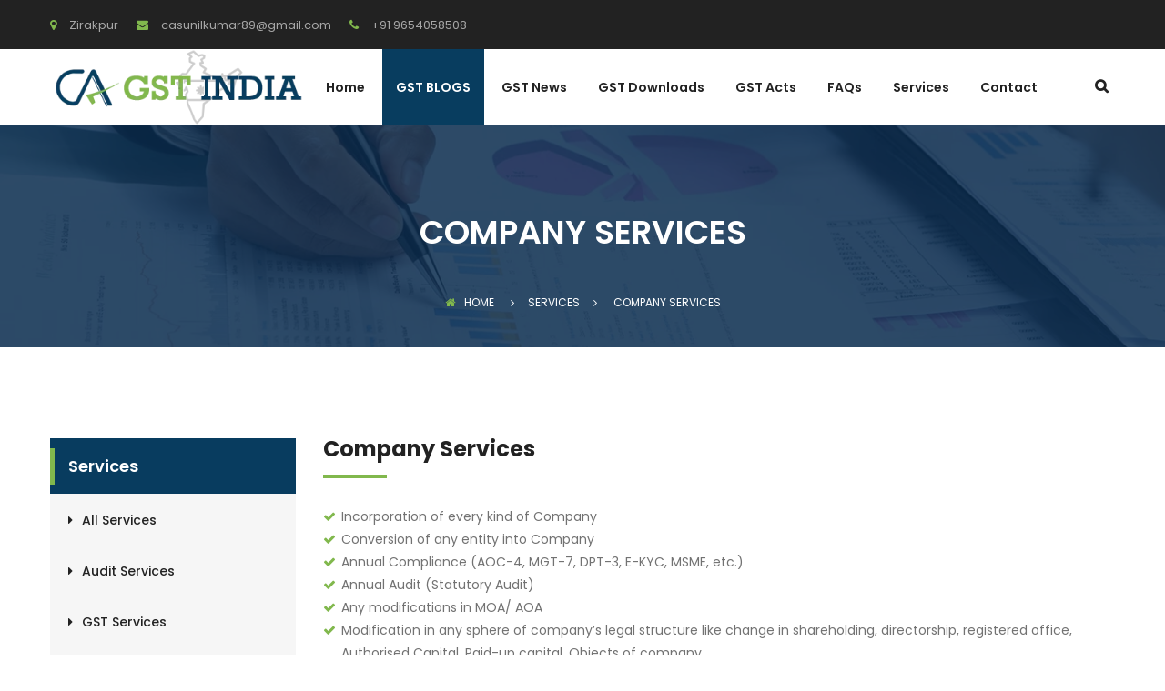

--- FILE ---
content_type: text/css
request_url: https://www.ca-sunilkumar.com/wp-content/themes/amwal/style.css?ver=20160921
body_size: 32113
content:
@charset "UTF-8";
/*
Theme Name: Amwal
Theme URI: http://creativewp.com/amwal
Author: creative-wp
Author URI: http://creativewp.com
Description: Amwal - Finance, Business & Consulting WordPress Theme
Version: 1.2.5
License: GNU General Public License v2+
License URI: http://www.gnu.org/licenses/gpl-2.0.html
Text Domain: amwal
Domain Path: /lang/
Tags: one-column, two-columns, left-sidebar, right-sidebar, full-width-template, post-formats, threaded-comments, translation-ready
*/
/*--------------------------------------------------------------
>>> TABLE OF CONTENTS:
----------------------------------------------------------------
1.0 - Normalize
2.0 - Typography
3.0 - Elements
	3.1 - Common Elements
	3.2 - WordPress Elements
	3.3 - Theme's Elements
4.0 - Header
5.0 - Navigations
6.0 - Content
	6.1 - Posts and pages
	5.2 - Comments
7.0 - Widgets
8.0 - Footer
9.0 - Media Queries
--------------------------------------------------------------*/
/*
 * OwlCarousel
 */
/* clearfix */
.owl-carousel .owl-wrapper:after {
  content: ".";
  display: block;
  clear: both;
  visibility: hidden;
  line-height: 0;
  height: 0;
}
/* display none until init */
.owl-carousel {
  display: none;
  position: relative;
  -ms-touch-action: pan-y;
}
.owl-carousel .owl-wrapper {
  display: none;
  position: relative;
  -webkit-transform: translate3d(0px, 0px, 0px);
}
.owl-carousel .owl-wrapper-outer {
  overflow: hidden;
  position: relative;
  width: 100%;
}
.owl-carousel .owl-wrapper-outer.autoHeight {
  -webkit-transition: height 500ms ease-in-out;
  -moz-transition: height 500ms ease-in-out;
  -ms-transition: height 500ms ease-in-out;
  -o-transition: height 500ms ease-in-out;
  transition: height 500ms ease-in-out;
}
.owl-carousel .owl-item {
  float: left;
}
.owl-controls .owl-page,
.owl-controls .owl-buttons div {
  cursor: pointer;
}
.owl-controls {
  -webkit-user-select: none;
  -khtml-user-select: none;
  -moz-user-select: none;
  -ms-user-select: none;
  user-select: none;
  -webkit-tap-highlight-color: rgba(0, 0, 0, 0);
}
/* fix */
.owl-carousel .owl-wrapper,
.owl-carousel .owl-item {
  -webkit-backface-visibility: hidden;
  -moz-backface-visibility: hidden;
  -ms-backface-visibility: hidden;
  -webkit-transform: translate3d(0, 0, 0);
  -moz-transform: translate3d(0, 0, 0);
  -ms-transform: translate3d(0, 0, 0);
}
.owl-controls {
  text-align: center;
}
/* Styling Next and Prev buttons */
.owl-controls .owl-buttons div {
  margin-top: -20px;
  height: 50px;
  width: 50px;
  display: inline-block;
  position: absolute;
  top: 50%;
  z-index: 999;
  text-align: center;
  line-height: 50px;
  color: #fff;
  font-size: 26px;
  background-color: #ffb600;
}
.owl-controls .owl-buttons div:hover {
  background-color: #ffb600;
}
.owl-controls .owl-prev {
  left: -60px;
}
.owl-controls .owl-next {
  right: -60px;
}
/* Styling Pagination*/
.owl-controls .owl-page {
  display: inline-block;
  zoom: 1;
  *display: inline;
  /*IE7 life-saver */
}
.owl-controls .owl-page span {
  display: block;
  width: 8px;
  height: 8px;
  margin: 0 7px;
  -webkit-border-radius: 20px;
  -moz-border-radius: 20px;
  border-radius: 20px;
  background-color: transparent;
  border: 1px solid #fff;
}
.owl-controls .owl-page.active span,
.owl-controls.clickable .owl-page:hover span {
  background-color: #fff;
}
/* If PaginationNumbers is true */
.owl-controls .owl-page span.owl-numbers {
  height: auto;
  width: auto;
  color: #FFF;
  padding: 2px 10px;
  font-size: 12px;
  -webkit-border-radius: 30px;
  -moz-border-radius: 30px;
  border-radius: 30px;
}
/* Transition
----------------------------------------------------------*/
/* LESS / Social Media Brand Colors */
.main-color {
  color: #0a2c4e;
}
.sub-color {
  color: #ffb600;
}
.main-bg-color {
  background-color: #0a2c4e;
}
.sub-bg-color {
  background-color: #ffb600;
}
.btn-primary {
  font-size: 13px;
  font-family: Poppins, Arial, sans-serif;
  background-color: #ffb600;
  color: #fff;
  padding: 14px 20px 12px;
  line-height: 1;
  transition: all 0.3s ease;
  font-style: normal;
  display: inline-block;
  border-radius: 0;
}
.btn-primary:hover,
.btn-primary:active,
.btn-primary:focus {
  background-color: #0a2c4e;
  color: #fff;
}
.btn-default {
  font-size: 13px;
  font-family: Poppins, Arial, sans-serif;
  background-color: #ffb600;
  color: #fff;
  padding: 14px 20px 12px;
  line-height: 1;
  transition: all 0.3s ease;
  font-style: normal;
  display: inline-block;
  border-radius: 0;
  background-color: #0a2c4e;
}
.btn-default:hover,
.btn-default:active,
.btn-default:focus {
  background-color: #0a2c4e;
  color: #fff;
}
.clearfix {
  zoom: 1;
}
.clearfix:before,
.clearfix:after {
  content: "";
  display: table;
}
.clearfix:after {
  clear: both;
}
.woo-btn {
  font-size: 13px;
  font-weight: 400;
  color: #fff;
  padding: 0 22px;
  height: 34px;
  line-height: 37px;
  text-align: center;
  text-transform: capitalize;
  display: inline-block;
  border: 0;
  border-radius: 0;
  outline: none;
  background-color: #0a2c4e;
  transition: 0.5s;
}
.woo-btn:hover,
.woo-btn:focus {
  border: 0;
  border-radius: 0;
  outline: none;
  background-color: #ffb600;
  color: #fff;
}
.woo-btn-2 {
  font-size: 13px;
  font-weight: 400;
  color: #fff;
  padding: 0 22px;
  height: 34px;
  line-height: 37px;
  text-align: center;
  text-transform: capitalize;
  display: inline-block;
  border: 0;
  border-radius: 0;
  outline: none;
  background-color: #ffb600;
  transition: 0.5s;
}
.woo-btn-2:hover,
.woo-btn-2:focus {
  border: 0;
  border-radius: 0;
  outline: none;
  background-color: #0a2c4e;
  color: #fff;
}
/* ==========================================================================
   Animate.css
   ========================================================================== */
.animated {
  -webkit-animation-duration: 1s;
  animation-duration: 1s;
  -webkit-animation-fill-mode: both;
  animation-fill-mode: both;
}
.animated.infinite {
  -webkit-animation-iteration-count: infinite;
  animation-iteration-count: infinite;
}
.animated.hinge {
  -webkit-animation-duration: 2s;
  animation-duration: 2s;
}
@-webkit-keyframes bounce {
  0%,
  20%,
  50%,
  80%,
  100% {
    -webkit-transform: translateY(0);
    transform: translateY(0);
  }
  40% {
    -webkit-transform: translateY(-30px);
    transform: translateY(-30px);
  }
  60% {
    -webkit-transform: translateY(-15px);
    transform: translateY(-15px);
  }
}
@keyframes bounce {
  0%,
  20%,
  50%,
  80%,
  100% {
    -webkit-transform: translateY(0);
    -ms-transform: translateY(0);
    transform: translateY(0);
  }
  40% {
    -webkit-transform: translateY(-30px);
    -ms-transform: translateY(-30px);
    transform: translateY(-30px);
  }
  60% {
    -webkit-transform: translateY(-15px);
    -ms-transform: translateY(-15px);
    transform: translateY(-15px);
  }
}
.bounce {
  -webkit-animation-name: bounce;
  animation-name: bounce;
}
@-webkit-keyframes flash {
  0%,
  50%,
  100% {
    opacity: 1;
  }
  25%,
  75% {
    opacity: 0;
  }
}
@keyframes flash {
  0%,
  50%,
  100% {
    opacity: 1;
  }
  25%,
  75% {
    opacity: 0;
  }
}
.flash {
  -webkit-animation-name: flash;
  animation-name: flash;
}
@-webkit-keyframes pulse {
  0% {
    -webkit-transform: scale(1);
    transform: scale(1);
  }
  50% {
    -webkit-transform: scale(1.1);
    transform: scale(1.1);
  }
  100% {
    -webkit-transform: scale(1);
    transform: scale(1);
  }
}
@keyframes pulse {
  0% {
    -webkit-transform: scale(1);
    -ms-transform: scale(1);
    transform: scale(1);
  }
  50% {
    -webkit-transform: scale(1.1);
    -ms-transform: scale(1.1);
    transform: scale(1.1);
  }
  100% {
    -webkit-transform: scale(1);
    -ms-transform: scale(1);
    transform: scale(1);
  }
}
.pulse {
  -webkit-animation-name: pulse;
  animation-name: pulse;
}
@-webkit-keyframes rubberBand {
  0% {
    -webkit-transform: scale(1);
    transform: scale(1);
  }
  30% {
    -webkit-transform: scaleX(1.25) scaleY(0.75);
    transform: scaleX(1.25) scaleY(0.75);
  }
  40% {
    -webkit-transform: scaleX(0.75) scaleY(1.25);
    transform: scaleX(0.75) scaleY(1.25);
  }
  60% {
    -webkit-transform: scaleX(1.15) scaleY(0.85);
    transform: scaleX(1.15) scaleY(0.85);
  }
  100% {
    -webkit-transform: scale(1);
    transform: scale(1);
  }
}
@keyframes rubberBand {
  0% {
    -webkit-transform: scale(1);
    -ms-transform: scale(1);
    transform: scale(1);
  }
  30% {
    -webkit-transform: scaleX(1.25) scaleY(0.75);
    -ms-transform: scaleX(1.25) scaleY(0.75);
    transform: scaleX(1.25) scaleY(0.75);
  }
  40% {
    -webkit-transform: scaleX(0.75) scaleY(1.25);
    -ms-transform: scaleX(0.75) scaleY(1.25);
    transform: scaleX(0.75) scaleY(1.25);
  }
  60% {
    -webkit-transform: scaleX(1.15) scaleY(0.85);
    -ms-transform: scaleX(1.15) scaleY(0.85);
    transform: scaleX(1.15) scaleY(0.85);
  }
  100% {
    -webkit-transform: scale(1);
    -ms-transform: scale(1);
    transform: scale(1);
  }
}
.rubberBand {
  -webkit-animation-name: rubberBand;
  animation-name: rubberBand;
}
@-webkit-keyframes shake {
  0%,
  100% {
    -webkit-transform: translateX(0);
    transform: translateX(0);
  }
  10%,
  30%,
  50%,
  70%,
  90% {
    -webkit-transform: translateX(-10px);
    transform: translateX(-10px);
  }
  20%,
  40%,
  60%,
  80% {
    -webkit-transform: translateX(10px);
    transform: translateX(10px);
  }
}
@keyframes shake {
  0%,
  100% {
    -webkit-transform: translateX(0);
    -ms-transform: translateX(0);
    transform: translateX(0);
  }
  10%,
  30%,
  50%,
  70%,
  90% {
    -webkit-transform: translateX(-10px);
    -ms-transform: translateX(-10px);
    transform: translateX(-10px);
  }
  20%,
  40%,
  60%,
  80% {
    -webkit-transform: translateX(10px);
    -ms-transform: translateX(10px);
    transform: translateX(10px);
  }
}
.shake {
  -webkit-animation-name: shake;
  animation-name: shake;
}
@-webkit-keyframes swing {
  20% {
    -webkit-transform: rotate(15deg);
    transform: rotate(15deg);
  }
  40% {
    -webkit-transform: rotate(-10deg);
    transform: rotate(-10deg);
  }
  60% {
    -webkit-transform: rotate(5deg);
    transform: rotate(5deg);
  }
  80% {
    -webkit-transform: rotate(-5deg);
    transform: rotate(-5deg);
  }
  100% {
    -webkit-transform: rotate(0deg);
    transform: rotate(0deg);
  }
}
@keyframes swing {
  20% {
    -webkit-transform: rotate(15deg);
    -ms-transform: rotate(15deg);
    transform: rotate(15deg);
  }
  40% {
    -webkit-transform: rotate(-10deg);
    -ms-transform: rotate(-10deg);
    transform: rotate(-10deg);
  }
  60% {
    -webkit-transform: rotate(5deg);
    -ms-transform: rotate(5deg);
    transform: rotate(5deg);
  }
  80% {
    -webkit-transform: rotate(-5deg);
    -ms-transform: rotate(-5deg);
    transform: rotate(-5deg);
  }
  100% {
    -webkit-transform: rotate(0deg);
    -ms-transform: rotate(0deg);
    transform: rotate(0deg);
  }
}
.swing {
  -webkit-transform-origin: top center;
  -ms-transform-origin: top center;
  transform-origin: top center;
  -webkit-animation-name: swing;
  animation-name: swing;
}
@-webkit-keyframes tada {
  0% {
    -webkit-transform: scale(1);
    transform: scale(1);
  }
  10%,
  20% {
    -webkit-transform: scale(0.9) rotate(-3deg);
    transform: scale(0.9) rotate(-3deg);
  }
  30%,
  50%,
  70%,
  90% {
    -webkit-transform: scale(1.1) rotate(3deg);
    transform: scale(1.1) rotate(3deg);
  }
  40%,
  60%,
  80% {
    -webkit-transform: scale(1.1) rotate(-3deg);
    transform: scale(1.1) rotate(-3deg);
  }
  100% {
    -webkit-transform: scale(1) rotate(0);
    transform: scale(1) rotate(0);
  }
}
@keyframes tada {
  0% {
    -webkit-transform: scale(1);
    -ms-transform: scale(1);
    transform: scale(1);
  }
  10%,
  20% {
    -webkit-transform: scale(0.9) rotate(-3deg);
    -ms-transform: scale(0.9) rotate(-3deg);
    transform: scale(0.9) rotate(-3deg);
  }
  30%,
  50%,
  70%,
  90% {
    -webkit-transform: scale(1.1) rotate(3deg);
    -ms-transform: scale(1.1) rotate(3deg);
    transform: scale(1.1) rotate(3deg);
  }
  40%,
  60%,
  80% {
    -webkit-transform: scale(1.1) rotate(-3deg);
    -ms-transform: scale(1.1) rotate(-3deg);
    transform: scale(1.1) rotate(-3deg);
  }
  100% {
    -webkit-transform: scale(1) rotate(0);
    -ms-transform: scale(1) rotate(0);
    transform: scale(1) rotate(0);
  }
}
.tada {
  -webkit-animation-name: tada;
  animation-name: tada;
}
@-webkit-keyframes wobble {
  0% {
    -webkit-transform: translateX(0%);
    transform: translateX(0%);
  }
  15% {
    -webkit-transform: translateX(-25%) rotate(-5deg);
    transform: translateX(-25%) rotate(-5deg);
  }
  30% {
    -webkit-transform: translateX(20%) rotate(3deg);
    transform: translateX(20%) rotate(3deg);
  }
  45% {
    -webkit-transform: translateX(-15%) rotate(-3deg);
    transform: translateX(-15%) rotate(-3deg);
  }
  60% {
    -webkit-transform: translateX(10%) rotate(2deg);
    transform: translateX(10%) rotate(2deg);
  }
  75% {
    -webkit-transform: translateX(-5%) rotate(-1deg);
    transform: translateX(-5%) rotate(-1deg);
  }
  100% {
    -webkit-transform: translateX(0%);
    transform: translateX(0%);
  }
}
@keyframes wobble {
  0% {
    -webkit-transform: translateX(0%);
    -ms-transform: translateX(0%);
    transform: translateX(0%);
  }
  15% {
    -webkit-transform: translateX(-25%) rotate(-5deg);
    -ms-transform: translateX(-25%) rotate(-5deg);
    transform: translateX(-25%) rotate(-5deg);
  }
  30% {
    -webkit-transform: translateX(20%) rotate(3deg);
    -ms-transform: translateX(20%) rotate(3deg);
    transform: translateX(20%) rotate(3deg);
  }
  45% {
    -webkit-transform: translateX(-15%) rotate(-3deg);
    -ms-transform: translateX(-15%) rotate(-3deg);
    transform: translateX(-15%) rotate(-3deg);
  }
  60% {
    -webkit-transform: translateX(10%) rotate(2deg);
    -ms-transform: translateX(10%) rotate(2deg);
    transform: translateX(10%) rotate(2deg);
  }
  75% {
    -webkit-transform: translateX(-5%) rotate(-1deg);
    -ms-transform: translateX(-5%) rotate(-1deg);
    transform: translateX(-5%) rotate(-1deg);
  }
  100% {
    -webkit-transform: translateX(0%);
    -ms-transform: translateX(0%);
    transform: translateX(0%);
  }
}
.wobble {
  -webkit-animation-name: wobble;
  animation-name: wobble;
}
@-webkit-keyframes bounceIn {
  0% {
    opacity: 0;
    -webkit-transform: scale(0.3);
    transform: scale(0.3);
  }
  50% {
    opacity: 1;
    -webkit-transform: scale(1.05);
    transform: scale(1.05);
  }
  70% {
    -webkit-transform: scale(0.9);
    transform: scale(0.9);
  }
  100% {
    opacity: 1;
    -webkit-transform: scale(1);
    transform: scale(1);
  }
}
@keyframes bounceIn {
  0% {
    opacity: 0;
    -webkit-transform: scale(0.3);
    -ms-transform: scale(0.3);
    transform: scale(0.3);
  }
  50% {
    opacity: 1;
    -webkit-transform: scale(1.05);
    -ms-transform: scale(1.05);
    transform: scale(1.05);
  }
  70% {
    -webkit-transform: scale(0.9);
    -ms-transform: scale(0.9);
    transform: scale(0.9);
  }
  100% {
    opacity: 1;
    -webkit-transform: scale(1);
    -ms-transform: scale(1);
    transform: scale(1);
  }
}
.bounceIn {
  -webkit-animation-name: bounceIn;
  animation-name: bounceIn;
}
@-webkit-keyframes bounceInDown {
  0% {
    opacity: 0;
    -webkit-transform: translateY(-2000px);
    transform: translateY(-2000px);
  }
  60% {
    opacity: 1;
    -webkit-transform: translateY(30px);
    transform: translateY(30px);
  }
  80% {
    -webkit-transform: translateY(-10px);
    transform: translateY(-10px);
  }
  100% {
    -webkit-transform: translateY(0);
    transform: translateY(0);
  }
}
@keyframes bounceInDown {
  0% {
    opacity: 0;
    -webkit-transform: translateY(-2000px);
    -ms-transform: translateY(-2000px);
    transform: translateY(-2000px);
  }
  60% {
    opacity: 1;
    -webkit-transform: translateY(30px);
    -ms-transform: translateY(30px);
    transform: translateY(30px);
  }
  80% {
    -webkit-transform: translateY(-10px);
    -ms-transform: translateY(-10px);
    transform: translateY(-10px);
  }
  100% {
    -webkit-transform: translateY(0);
    -ms-transform: translateY(0);
    transform: translateY(0);
  }
}
.bounceInDown {
  -webkit-animation-name: bounceInDown;
  animation-name: bounceInDown;
}
@-webkit-keyframes bounceInLeft {
  0% {
    opacity: 0;
    -webkit-transform: translateX(-2000px);
    transform: translateX(-2000px);
  }
  60% {
    opacity: 1;
    -webkit-transform: translateX(30px);
    transform: translateX(30px);
  }
  80% {
    -webkit-transform: translateX(-10px);
    transform: translateX(-10px);
  }
  100% {
    -webkit-transform: translateX(0);
    transform: translateX(0);
  }
}
@keyframes bounceInLeft {
  0% {
    opacity: 0;
    -webkit-transform: translateX(-2000px);
    -ms-transform: translateX(-2000px);
    transform: translateX(-2000px);
  }
  60% {
    opacity: 1;
    -webkit-transform: translateX(30px);
    -ms-transform: translateX(30px);
    transform: translateX(30px);
  }
  80% {
    -webkit-transform: translateX(-10px);
    -ms-transform: translateX(-10px);
    transform: translateX(-10px);
  }
  100% {
    -webkit-transform: translateX(0);
    -ms-transform: translateX(0);
    transform: translateX(0);
  }
}
.bounceInLeft {
  -webkit-animation-name: bounceInLeft;
  animation-name: bounceInLeft;
}
@-webkit-keyframes bounceInRight {
  0% {
    opacity: 0;
    -webkit-transform: translateX(2000px);
    transform: translateX(2000px);
  }
  60% {
    opacity: 1;
    -webkit-transform: translateX(-30px);
    transform: translateX(-30px);
  }
  80% {
    -webkit-transform: translateX(10px);
    transform: translateX(10px);
  }
  100% {
    -webkit-transform: translateX(0);
    transform: translateX(0);
  }
}
@keyframes bounceInRight {
  0% {
    opacity: 0;
    -webkit-transform: translateX(2000px);
    -ms-transform: translateX(2000px);
    transform: translateX(2000px);
  }
  60% {
    opacity: 1;
    -webkit-transform: translateX(-30px);
    -ms-transform: translateX(-30px);
    transform: translateX(-30px);
  }
  80% {
    -webkit-transform: translateX(10px);
    -ms-transform: translateX(10px);
    transform: translateX(10px);
  }
  100% {
    -webkit-transform: translateX(0);
    -ms-transform: translateX(0);
    transform: translateX(0);
  }
}
.bounceInRight {
  -webkit-animation-name: bounceInRight;
  animation-name: bounceInRight;
}
@-webkit-keyframes bounceInUp {
  0% {
    opacity: 0;
    -webkit-transform: translateY(2000px);
    transform: translateY(2000px);
  }
  60% {
    opacity: 1;
    -webkit-transform: translateY(-30px);
    transform: translateY(-30px);
  }
  80% {
    -webkit-transform: translateY(10px);
    transform: translateY(10px);
  }
  100% {
    -webkit-transform: translateY(0);
    transform: translateY(0);
  }
}
@keyframes bounceInUp {
  0% {
    opacity: 0;
    -webkit-transform: translateY(2000px);
    -ms-transform: translateY(2000px);
    transform: translateY(2000px);
  }
  60% {
    opacity: 1;
    -webkit-transform: translateY(-30px);
    -ms-transform: translateY(-30px);
    transform: translateY(-30px);
  }
  80% {
    -webkit-transform: translateY(10px);
    -ms-transform: translateY(10px);
    transform: translateY(10px);
  }
  100% {
    -webkit-transform: translateY(0);
    -ms-transform: translateY(0);
    transform: translateY(0);
  }
}
.bounceInUp {
  -webkit-animation-name: bounceInUp;
  animation-name: bounceInUp;
}
@-webkit-keyframes bounceOut {
  0% {
    -webkit-transform: scale(1);
    transform: scale(1);
  }
  25% {
    -webkit-transform: scale(0.95);
    transform: scale(0.95);
  }
  50% {
    opacity: 1;
    -webkit-transform: scale(1.1);
    transform: scale(1.1);
  }
  100% {
    opacity: 0;
    -webkit-transform: scale(0.3);
    transform: scale(0.3);
  }
}
@keyframes bounceOut {
  0% {
    -webkit-transform: scale(1);
    -ms-transform: scale(1);
    transform: scale(1);
  }
  25% {
    -webkit-transform: scale(0.95);
    -ms-transform: scale(0.95);
    transform: scale(0.95);
  }
  50% {
    opacity: 1;
    -webkit-transform: scale(1.1);
    -ms-transform: scale(1.1);
    transform: scale(1.1);
  }
  100% {
    opacity: 0;
    -webkit-transform: scale(0.3);
    -ms-transform: scale(0.3);
    transform: scale(0.3);
  }
}
.bounceOut {
  -webkit-animation-name: bounceOut;
  animation-name: bounceOut;
}
@-webkit-keyframes bounceOutDown {
  0% {
    -webkit-transform: translateY(0);
    transform: translateY(0);
  }
  20% {
    opacity: 1;
    -webkit-transform: translateY(-100px);
    transform: translateY(-100px);
  }
  100% {
    opacity: 0;
    -webkit-transform: translateY(2000px);
    transform: translateY(2000px);
  }
}
@keyframes bounceOutDown {
  0% {
    -webkit-transform: translateY(0);
    -ms-transform: translateY(0);
    transform: translateY(0);
  }
  20% {
    opacity: 1;
    -webkit-transform: translateY(-100px);
    -ms-transform: translateY(-100px);
    transform: translateY(-100px);
  }
  100% {
    opacity: 0;
    -webkit-transform: translateY(2000px);
    -ms-transform: translateY(2000px);
    transform: translateY(2000px);
  }
}
.bounceOutDown {
  -webkit-animation-name: bounceOutDown;
  animation-name: bounceOutDown;
}
@-webkit-keyframes bounceOutLeft {
  0% {
    -webkit-transform: translateX(0);
    transform: translateX(0);
  }
  20% {
    opacity: 1;
    -webkit-transform: translateX(100px);
    transform: translateX(100px);
  }
  100% {
    opacity: 0;
    -webkit-transform: translateX(-2000px);
    transform: translateX(-2000px);
  }
}
@keyframes bounceOutLeft {
  0% {
    -webkit-transform: translateX(0);
    -ms-transform: translateX(0);
    transform: translateX(0);
  }
  20% {
    opacity: 1;
    -webkit-transform: translateX(100px);
    -ms-transform: translateX(100px);
    transform: translateX(100px);
  }
  100% {
    opacity: 0;
    -webkit-transform: translateX(-2000px);
    -ms-transform: translateX(-2000px);
    transform: translateX(-2000px);
  }
}
.bounceOutLeft {
  -webkit-animation-name: bounceOutLeft;
  animation-name: bounceOutLeft;
}
@-webkit-keyframes bounceOutRight {
  0% {
    -webkit-transform: translateX(0);
    transform: translateX(0);
  }
  20% {
    opacity: 1;
    -webkit-transform: translateX(-100px);
    transform: translateX(-100px);
  }
  100% {
    opacity: 0;
    -webkit-transform: translateX(2000px);
    transform: translateX(2000px);
  }
}
@keyframes bounceOutRight {
  0% {
    -webkit-transform: translateX(0);
    -ms-transform: translateX(0);
    transform: translateX(0);
  }
  20% {
    opacity: 1;
    -webkit-transform: translateX(-100px);
    -ms-transform: translateX(-100px);
    transform: translateX(-100px);
  }
  100% {
    opacity: 0;
    -webkit-transform: translateX(2000px);
    -ms-transform: translateX(2000px);
    transform: translateX(2000px);
  }
}
.bounceOutRight {
  -webkit-animation-name: bounceOutRight;
  animation-name: bounceOutRight;
}
@-webkit-keyframes bounceOutUp {
  0% {
    -webkit-transform: translateY(0);
    transform: translateY(0);
  }
  20% {
    opacity: 1;
    -webkit-transform: translateY(100px);
    transform: translateY(100px);
  }
  100% {
    opacity: 0;
    -webkit-transform: translateY(-2000px);
    transform: translateY(-2000px);
  }
}
@keyframes bounceOutUp {
  0% {
    -webkit-transform: translateY(0);
    -ms-transform: translateY(0);
    transform: translateY(0);
  }
  20% {
    opacity: 1;
    -webkit-transform: translateY(100px);
    -ms-transform: translateY(100px);
    transform: translateY(100px);
  }
  100% {
    opacity: 0;
    -webkit-transform: translateY(-2000px);
    -ms-transform: translateY(-2000px);
    transform: translateY(-2000px);
  }
}
.bounceOutUp {
  -webkit-animation-name: bounceOutUp;
  animation-name: bounceOutUp;
}
@-webkit-keyframes fadeIn {
  0% {
    opacity: 0;
  }
  100% {
    opacity: 1;
  }
}
@keyframes fadeIn {
  0% {
    opacity: 0;
  }
  100% {
    opacity: 1;
  }
}
.fadeIn {
  -webkit-animation-name: fadeIn;
  animation-name: fadeIn;
}
@-webkit-keyframes fadeInDown {
  0% {
    opacity: 0;
    -webkit-transform: translateY(-100px);
    transform: translateY(-100px);
  }
  100% {
    opacity: 1;
    -webkit-transform: translateY(0);
    transform: translateY(0);
  }
}
@keyframes fadeInDown {
  0% {
    opacity: 0;
    -webkit-transform: translateY(-100px);
    -ms-transform: translateY(-100px);
    transform: translateY(-100px);
  }
  100% {
    opacity: 1;
    -webkit-transform: translateY(0);
    -ms-transform: translateY(0);
    transform: translateY(0);
  }
}
.fadeInDown {
  -webkit-animation-name: fadeInDown;
  animation-name: fadeInDown;
}
@-webkit-keyframes fadeInDownBig {
  0% {
    opacity: 0;
    -webkit-transform: translateY(-2000px);
    transform: translateY(-2000px);
  }
  100% {
    opacity: 1;
    -webkit-transform: translateY(0);
    transform: translateY(0);
  }
}
@keyframes fadeInDownBig {
  0% {
    opacity: 0;
    -webkit-transform: translateY(-2000px);
    -ms-transform: translateY(-2000px);
    transform: translateY(-2000px);
  }
  100% {
    opacity: 1;
    -webkit-transform: translateY(0);
    -ms-transform: translateY(0);
    transform: translateY(0);
  }
}
.fadeInDownBig {
  -webkit-animation-name: fadeInDownBig;
  animation-name: fadeInDownBig;
}
@-webkit-keyframes fadeInLeft {
  0% {
    opacity: 0;
    -webkit-transform: translateX(-100px);
    transform: translateX(-100px);
  }
  100% {
    opacity: 1;
    -webkit-transform: translateX(0);
    transform: translateX(0);
  }
}
@keyframes fadeInLeft {
  0% {
    opacity: 0;
    -webkit-transform: translateX(-100px);
    -ms-transform: translateX(-100px);
    transform: translateX(-100px);
  }
  100% {
    opacity: 1;
    -webkit-transform: translateX(0);
    -ms-transform: translateX(0);
    transform: translateX(0);
  }
}
.fadeInLeft {
  -webkit-animation-name: fadeInLeft;
  animation-name: fadeInLeft;
}
@-webkit-keyframes fadeInLeftBig {
  0% {
    opacity: 0;
    -webkit-transform: translateX(-2000px);
    transform: translateX(-2000px);
  }
  100% {
    opacity: 1;
    -webkit-transform: translateX(0);
    transform: translateX(0);
  }
}
@keyframes fadeInLeftBig {
  0% {
    opacity: 0;
    -webkit-transform: translateX(-2000px);
    -ms-transform: translateX(-2000px);
    transform: translateX(-2000px);
  }
  100% {
    opacity: 1;
    -webkit-transform: translateX(0);
    -ms-transform: translateX(0);
    transform: translateX(0);
  }
}
.fadeInLeftBig {
  -webkit-animation-name: fadeInLeftBig;
  animation-name: fadeInLeftBig;
}
@-webkit-keyframes fadeInRight {
  0% {
    opacity: 0;
    -webkit-transform: translateX(100px);
    transform: translateX(100px);
  }
  100% {
    opacity: 1;
    -webkit-transform: translateX(0);
    transform: translateX(0);
  }
}
@keyframes fadeInRight {
  0% {
    opacity: 0;
    -webkit-transform: translateX(100px);
    -ms-transform: translateX(100px);
    transform: translateX(100px);
  }
  100% {
    opacity: 1;
    -webkit-transform: translateX(0);
    -ms-transform: translateX(0);
    transform: translateX(0);
  }
}
.fadeInRight {
  -webkit-animation-name: fadeInRight;
  animation-name: fadeInRight;
}
@-webkit-keyframes fadeInRightBig {
  0% {
    opacity: 0;
    -webkit-transform: translateX(2000px);
    transform: translateX(2000px);
  }
  100% {
    opacity: 1;
    -webkit-transform: translateX(0);
    transform: translateX(0);
  }
}
@keyframes fadeInRightBig {
  0% {
    opacity: 0;
    -webkit-transform: translateX(2000px);
    -ms-transform: translateX(2000px);
    transform: translateX(2000px);
  }
  100% {
    opacity: 1;
    -webkit-transform: translateX(0);
    -ms-transform: translateX(0);
    transform: translateX(0);
  }
}
.fadeInRightBig {
  -webkit-animation-name: fadeInRightBig;
  animation-name: fadeInRightBig;
}
@-webkit-keyframes fadeInUp {
  0% {
    opacity: 0;
    -webkit-transform: translateY(100px);
    transform: translateY(100px);
  }
  100% {
    opacity: 1;
    -webkit-transform: translateY(0);
    transform: translateY(0);
  }
}
@keyframes fadeInUp {
  0% {
    opacity: 0;
    -webkit-transform: translateY(100px);
    -ms-transform: translateY(100px);
    transform: translateY(100px);
  }
  100% {
    opacity: 1;
    -webkit-transform: translateY(0);
    -ms-transform: translateY(0);
    transform: translateY(0);
  }
}
.fadeInUp {
  -webkit-animation-name: fadeInUp;
  animation-name: fadeInUp;
}
@-webkit-keyframes fadeInUpBig {
  0% {
    opacity: 0;
    -webkit-transform: translateY(2000px);
    transform: translateY(2000px);
  }
  100% {
    opacity: 1;
    -webkit-transform: translateY(0);
    transform: translateY(0);
  }
}
@keyframes fadeInUpBig {
  0% {
    opacity: 0;
    -webkit-transform: translateY(2000px);
    -ms-transform: translateY(2000px);
    transform: translateY(2000px);
  }
  100% {
    opacity: 1;
    -webkit-transform: translateY(0);
    -ms-transform: translateY(0);
    transform: translateY(0);
  }
}
.fadeInUpBig {
  -webkit-animation-name: fadeInUpBig;
  animation-name: fadeInUpBig;
}
@-webkit-keyframes fadeOut {
  0% {
    opacity: 1;
  }
  100% {
    opacity: 0;
  }
}
@keyframes fadeOut {
  0% {
    opacity: 1;
  }
  100% {
    opacity: 0;
  }
}
.fadeOut {
  -webkit-animation-name: fadeOut;
  animation-name: fadeOut;
}
@-webkit-keyframes fadeOutDown {
  0% {
    opacity: 1;
    -webkit-transform: translateY(0);
    transform: translateY(0);
  }
  100% {
    opacity: 0;
    -webkit-transform: translateY(100px);
    transform: translateY(100px);
  }
}
@keyframes fadeOutDown {
  0% {
    opacity: 1;
    -webkit-transform: translateY(0);
    -ms-transform: translateY(0);
    transform: translateY(0);
  }
  100% {
    opacity: 0;
    -webkit-transform: translateY(100px);
    -ms-transform: translateY(100px);
    transform: translateY(100px);
  }
}
.fadeOutDown {
  -webkit-animation-name: fadeOutDown;
  animation-name: fadeOutDown;
}
@-webkit-keyframes fadeOutDownBig {
  0% {
    opacity: 1;
    -webkit-transform: translateY(0);
    transform: translateY(0);
  }
  100% {
    opacity: 0;
    -webkit-transform: translateY(2000px);
    transform: translateY(2000px);
  }
}
@keyframes fadeOutDownBig {
  0% {
    opacity: 1;
    -webkit-transform: translateY(0);
    -ms-transform: translateY(0);
    transform: translateY(0);
  }
  100% {
    opacity: 0;
    -webkit-transform: translateY(2000px);
    -ms-transform: translateY(2000px);
    transform: translateY(2000px);
  }
}
.fadeOutDownBig {
  -webkit-animation-name: fadeOutDownBig;
  animation-name: fadeOutDownBig;
}
@-webkit-keyframes fadeOutLeft {
  0% {
    opacity: 1;
    -webkit-transform: translateX(0);
    transform: translateX(0);
  }
  100% {
    opacity: 0;
    -webkit-transform: translateX(-100px);
    transform: translateX(-100px);
  }
}
@keyframes fadeOutLeft {
  0% {
    opacity: 1;
    -webkit-transform: translateX(0);
    -ms-transform: translateX(0);
    transform: translateX(0);
  }
  100% {
    opacity: 0;
    -webkit-transform: translateX(-100px);
    -ms-transform: translateX(-100px);
    transform: translateX(-100px);
  }
}
.fadeOutLeft {
  -webkit-animation-name: fadeOutLeft;
  animation-name: fadeOutLeft;
}
@-webkit-keyframes fadeOutLeftBig {
  0% {
    opacity: 1;
    -webkit-transform: translateX(0);
    transform: translateX(0);
  }
  100% {
    opacity: 0;
    -webkit-transform: translateX(-2000px);
    transform: translateX(-2000px);
  }
}
@keyframes fadeOutLeftBig {
  0% {
    opacity: 1;
    -webkit-transform: translateX(0);
    -ms-transform: translateX(0);
    transform: translateX(0);
  }
  100% {
    opacity: 0;
    -webkit-transform: translateX(-2000px);
    -ms-transform: translateX(-2000px);
    transform: translateX(-2000px);
  }
}
.fadeOutLeftBig {
  -webkit-animation-name: fadeOutLeftBig;
  animation-name: fadeOutLeftBig;
}
@-webkit-keyframes fadeOutRight {
  0% {
    opacity: 1;
    -webkit-transform: translateX(0);
    transform: translateX(0);
  }
  100% {
    opacity: 0;
    -webkit-transform: translateX(100px);
    transform: translateX(100px);
  }
}
@keyframes fadeOutRight {
  0% {
    opacity: 1;
    -webkit-transform: translateX(0);
    -ms-transform: translateX(0);
    transform: translateX(0);
  }
  100% {
    opacity: 0;
    -webkit-transform: translateX(100px);
    -ms-transform: translateX(100px);
    transform: translateX(100px);
  }
}
.fadeOutRight {
  -webkit-animation-name: fadeOutRight;
  animation-name: fadeOutRight;
}
@-webkit-keyframes fadeOutRightBig {
  0% {
    opacity: 1;
    -webkit-transform: translateX(0);
    transform: translateX(0);
  }
  100% {
    opacity: 0;
    -webkit-transform: translateX(2000px);
    transform: translateX(2000px);
  }
}
@keyframes fadeOutRightBig {
  0% {
    opacity: 1;
    -webkit-transform: translateX(0);
    -ms-transform: translateX(0);
    transform: translateX(0);
  }
  100% {
    opacity: 0;
    -webkit-transform: translateX(2000px);
    -ms-transform: translateX(2000px);
    transform: translateX(2000px);
  }
}
.fadeOutRightBig {
  -webkit-animation-name: fadeOutRightBig;
  animation-name: fadeOutRightBig;
}
@-webkit-keyframes fadeOutUp {
  0% {
    opacity: 1;
    -webkit-transform: translateY(0);
    transform: translateY(0);
  }
  100% {
    opacity: 0;
    -webkit-transform: translateY(-100px);
    transform: translateY(-100px);
  }
}
@keyframes fadeOutUp {
  0% {
    opacity: 1;
    -webkit-transform: translateY(0);
    -ms-transform: translateY(0);
    transform: translateY(0);
  }
  100% {
    opacity: 0;
    -webkit-transform: translateY(-100px);
    -ms-transform: translateY(-100px);
    transform: translateY(-100px);
  }
}
.fadeOutUp {
  -webkit-animation-name: fadeOutUp;
  animation-name: fadeOutUp;
}
@-webkit-keyframes fadeOutUpBig {
  0% {
    opacity: 1;
    -webkit-transform: translateY(0);
    transform: translateY(0);
  }
  100% {
    opacity: 0;
    -webkit-transform: translateY(-2000px);
    transform: translateY(-2000px);
  }
}
@keyframes fadeOutUpBig {
  0% {
    opacity: 1;
    -webkit-transform: translateY(0);
    -ms-transform: translateY(0);
    transform: translateY(0);
  }
  100% {
    opacity: 0;
    -webkit-transform: translateY(-2000px);
    -ms-transform: translateY(-2000px);
    transform: translateY(-2000px);
  }
}
.fadeOutUpBig {
  -webkit-animation-name: fadeOutUpBig;
  animation-name: fadeOutUpBig;
}
@-webkit-keyframes flip {
  0% {
    -webkit-transform: perspective(400px) translateZ(0) rotateY(-360deg) scale(1);
    transform: perspective(400px) translateZ(0) rotateY(-360deg) scale(1);
    -webkit-animation-timing-function: ease-out;
    animation-timing-function: ease-out;
  }
  40% {
    -webkit-transform: perspective(400px) translateZ(150px) rotateY(-190deg) scale(1);
    transform: perspective(400px) translateZ(150px) rotateY(-190deg) scale(1);
    -webkit-animation-timing-function: ease-out;
    animation-timing-function: ease-out;
  }
  50% {
    -webkit-transform: perspective(400px) translateZ(150px) rotateY(-170deg) scale(1);
    transform: perspective(400px) translateZ(150px) rotateY(-170deg) scale(1);
    -webkit-animation-timing-function: ease-in;
    animation-timing-function: ease-in;
  }
  80% {
    -webkit-transform: perspective(400px) translateZ(0) rotateY(0deg) scale(0.95);
    transform: perspective(400px) translateZ(0) rotateY(0deg) scale(0.95);
    -webkit-animation-timing-function: ease-in;
    animation-timing-function: ease-in;
  }
  100% {
    -webkit-transform: perspective(400px) translateZ(0) rotateY(0deg) scale(1);
    transform: perspective(400px) translateZ(0) rotateY(0deg) scale(1);
    -webkit-animation-timing-function: ease-in;
    animation-timing-function: ease-in;
  }
}
@keyframes flip {
  0% {
    -webkit-transform: perspective(400px) translateZ(0) rotateY(-360deg) scale(1);
    -ms-transform: perspective(400px) translateZ(0) rotateY(-360deg) scale(1);
    transform: perspective(400px) translateZ(0) rotateY(-360deg) scale(1);
    -webkit-animation-timing-function: ease-out;
    animation-timing-function: ease-out;
  }
  40% {
    -webkit-transform: perspective(400px) translateZ(150px) rotateY(-190deg) scale(1);
    -ms-transform: perspective(400px) translateZ(150px) rotateY(-190deg) scale(1);
    transform: perspective(400px) translateZ(150px) rotateY(-190deg) scale(1);
    -webkit-animation-timing-function: ease-out;
    animation-timing-function: ease-out;
  }
  50% {
    -webkit-transform: perspective(400px) translateZ(150px) rotateY(-170deg) scale(1);
    -ms-transform: perspective(400px) translateZ(150px) rotateY(-170deg) scale(1);
    transform: perspective(400px) translateZ(150px) rotateY(-170deg) scale(1);
    -webkit-animation-timing-function: ease-in;
    animation-timing-function: ease-in;
  }
  80% {
    -webkit-transform: perspective(400px) translateZ(0) rotateY(0deg) scale(0.95);
    -ms-transform: perspective(400px) translateZ(0) rotateY(0deg) scale(0.95);
    transform: perspective(400px) translateZ(0) rotateY(0deg) scale(0.95);
    -webkit-animation-timing-function: ease-in;
    animation-timing-function: ease-in;
  }
  100% {
    -webkit-transform: perspective(400px) translateZ(0) rotateY(0deg) scale(1);
    -ms-transform: perspective(400px) translateZ(0) rotateY(0deg) scale(1);
    transform: perspective(400px) translateZ(0) rotateY(0deg) scale(1);
    -webkit-animation-timing-function: ease-in;
    animation-timing-function: ease-in;
  }
}
.animated.flip {
  -webkit-backface-visibility: visible;
  -ms-backface-visibility: visible;
  backface-visibility: visible;
  -webkit-animation-name: flip;
  animation-name: flip;
}
@-webkit-keyframes flipInX {
  0% {
    -webkit-transform: perspective(400px) rotateX(90deg);
    transform: perspective(400px) rotateX(90deg);
    opacity: 0;
  }
  40% {
    -webkit-transform: perspective(400px) rotateX(-10deg);
    transform: perspective(400px) rotateX(-10deg);
  }
  70% {
    -webkit-transform: perspective(400px) rotateX(10deg);
    transform: perspective(400px) rotateX(10deg);
  }
  100% {
    -webkit-transform: perspective(400px) rotateX(0deg);
    transform: perspective(400px) rotateX(0deg);
    opacity: 1;
  }
}
@keyframes flipInX {
  0% {
    -webkit-transform: perspective(400px) rotateX(90deg);
    -ms-transform: perspective(400px) rotateX(90deg);
    transform: perspective(400px) rotateX(90deg);
    opacity: 0;
  }
  40% {
    -webkit-transform: perspective(400px) rotateX(-10deg);
    -ms-transform: perspective(400px) rotateX(-10deg);
    transform: perspective(400px) rotateX(-10deg);
  }
  70% {
    -webkit-transform: perspective(400px) rotateX(10deg);
    -ms-transform: perspective(400px) rotateX(10deg);
    transform: perspective(400px) rotateX(10deg);
  }
  100% {
    -webkit-transform: perspective(400px) rotateX(0deg);
    -ms-transform: perspective(400px) rotateX(0deg);
    transform: perspective(400px) rotateX(0deg);
    opacity: 1;
  }
}
.flipInX {
  -webkit-backface-visibility: visible !important;
  -ms-backface-visibility: visible !important;
  backface-visibility: visible !important;
  -webkit-animation-name: flipInX;
  animation-name: flipInX;
}
@-webkit-keyframes flipInY {
  0% {
    -webkit-transform: perspective(400px) rotateY(90deg);
    transform: perspective(400px) rotateY(90deg);
    opacity: 0;
  }
  40% {
    -webkit-transform: perspective(400px) rotateY(-10deg);
    transform: perspective(400px) rotateY(-10deg);
  }
  70% {
    -webkit-transform: perspective(400px) rotateY(10deg);
    transform: perspective(400px) rotateY(10deg);
  }
  100% {
    -webkit-transform: perspective(400px) rotateY(0deg);
    transform: perspective(400px) rotateY(0deg);
    opacity: 1;
  }
}
@keyframes flipInY {
  0% {
    -webkit-transform: perspective(400px) rotateY(90deg);
    -ms-transform: perspective(400px) rotateY(90deg);
    transform: perspective(400px) rotateY(90deg);
    opacity: 0;
  }
  40% {
    -webkit-transform: perspective(400px) rotateY(-10deg);
    -ms-transform: perspective(400px) rotateY(-10deg);
    transform: perspective(400px) rotateY(-10deg);
  }
  70% {
    -webkit-transform: perspective(400px) rotateY(10deg);
    -ms-transform: perspective(400px) rotateY(10deg);
    transform: perspective(400px) rotateY(10deg);
  }
  100% {
    -webkit-transform: perspective(400px) rotateY(0deg);
    -ms-transform: perspective(400px) rotateY(0deg);
    transform: perspective(400px) rotateY(0deg);
    opacity: 1;
  }
}
.flipInY {
  -webkit-backface-visibility: visible !important;
  -ms-backface-visibility: visible !important;
  backface-visibility: visible !important;
  -webkit-animation-name: flipInY;
  animation-name: flipInY;
}
@-webkit-keyframes flipOutX {
  0% {
    -webkit-transform: perspective(400px) rotateX(0deg);
    transform: perspective(400px) rotateX(0deg);
    opacity: 1;
  }
  100% {
    -webkit-transform: perspective(400px) rotateX(90deg);
    transform: perspective(400px) rotateX(90deg);
    opacity: 0;
  }
}
@keyframes flipOutX {
  0% {
    -webkit-transform: perspective(400px) rotateX(0deg);
    -ms-transform: perspective(400px) rotateX(0deg);
    transform: perspective(400px) rotateX(0deg);
    opacity: 1;
  }
  100% {
    -webkit-transform: perspective(400px) rotateX(90deg);
    -ms-transform: perspective(400px) rotateX(90deg);
    transform: perspective(400px) rotateX(90deg);
    opacity: 0;
  }
}
.flipOutX {
  -webkit-animation-name: flipOutX;
  animation-name: flipOutX;
  -webkit-backface-visibility: visible !important;
  -ms-backface-visibility: visible !important;
  backface-visibility: visible !important;
}
@-webkit-keyframes flipOutY {
  0% {
    -webkit-transform: perspective(400px) rotateY(0deg);
    transform: perspective(400px) rotateY(0deg);
    opacity: 1;
  }
  100% {
    -webkit-transform: perspective(400px) rotateY(90deg);
    transform: perspective(400px) rotateY(90deg);
    opacity: 0;
  }
}
@keyframes flipOutY {
  0% {
    -webkit-transform: perspective(400px) rotateY(0deg);
    -ms-transform: perspective(400px) rotateY(0deg);
    transform: perspective(400px) rotateY(0deg);
    opacity: 1;
  }
  100% {
    -webkit-transform: perspective(400px) rotateY(90deg);
    -ms-transform: perspective(400px) rotateY(90deg);
    transform: perspective(400px) rotateY(90deg);
    opacity: 0;
  }
}
.flipOutY {
  -webkit-backface-visibility: visible !important;
  -ms-backface-visibility: visible !important;
  backface-visibility: visible !important;
  -webkit-animation-name: flipOutY;
  animation-name: flipOutY;
}
@-webkit-keyframes lightSpeedIn {
  0% {
    -webkit-transform: translateX(100%) skewX(-30deg);
    transform: translateX(100%) skewX(-30deg);
    opacity: 0;
  }
  60% {
    -webkit-transform: translateX(-20%) skewX(30deg);
    transform: translateX(-20%) skewX(30deg);
    opacity: 1;
  }
  80% {
    -webkit-transform: translateX(0%) skewX(-15deg);
    transform: translateX(0%) skewX(-15deg);
    opacity: 1;
  }
  100% {
    -webkit-transform: translateX(0%) skewX(0deg);
    transform: translateX(0%) skewX(0deg);
    opacity: 1;
  }
}
@keyframes lightSpeedIn {
  0% {
    -webkit-transform: translateX(100%) skewX(-30deg);
    -ms-transform: translateX(100%) skewX(-30deg);
    transform: translateX(100%) skewX(-30deg);
    opacity: 0;
  }
  60% {
    -webkit-transform: translateX(-20%) skewX(30deg);
    -ms-transform: translateX(-20%) skewX(30deg);
    transform: translateX(-20%) skewX(30deg);
    opacity: 1;
  }
  80% {
    -webkit-transform: translateX(0%) skewX(-15deg);
    -ms-transform: translateX(0%) skewX(-15deg);
    transform: translateX(0%) skewX(-15deg);
    opacity: 1;
  }
  100% {
    -webkit-transform: translateX(0%) skewX(0deg);
    -ms-transform: translateX(0%) skewX(0deg);
    transform: translateX(0%) skewX(0deg);
    opacity: 1;
  }
}
.lightSpeedIn {
  -webkit-animation-name: lightSpeedIn;
  animation-name: lightSpeedIn;
  -webkit-animation-timing-function: ease-out;
  animation-timing-function: ease-out;
}
@-webkit-keyframes lightSpeedOut {
  0% {
    -webkit-transform: translateX(0%) skewX(0deg);
    transform: translateX(0%) skewX(0deg);
    opacity: 1;
  }
  100% {
    -webkit-transform: translateX(100%) skewX(-30deg);
    transform: translateX(100%) skewX(-30deg);
    opacity: 0;
  }
}
@keyframes lightSpeedOut {
  0% {
    -webkit-transform: translateX(0%) skewX(0deg);
    -ms-transform: translateX(0%) skewX(0deg);
    transform: translateX(0%) skewX(0deg);
    opacity: 1;
  }
  100% {
    -webkit-transform: translateX(100%) skewX(-30deg);
    -ms-transform: translateX(100%) skewX(-30deg);
    transform: translateX(100%) skewX(-30deg);
    opacity: 0;
  }
}
.lightSpeedOut {
  -webkit-animation-name: lightSpeedOut;
  animation-name: lightSpeedOut;
  -webkit-animation-timing-function: ease-in;
  animation-timing-function: ease-in;
}
@-webkit-keyframes rotateIn {
  0% {
    -webkit-transform-origin: center center;
    transform-origin: center center;
    -webkit-transform: rotate(-200deg);
    transform: rotate(-200deg);
    opacity: 0;
  }
  100% {
    -webkit-transform-origin: center center;
    transform-origin: center center;
    -webkit-transform: rotate(0);
    transform: rotate(0);
    opacity: 1;
  }
}
@keyframes rotateIn {
  0% {
    -webkit-transform-origin: center center;
    -ms-transform-origin: center center;
    transform-origin: center center;
    -webkit-transform: rotate(-200deg);
    -ms-transform: rotate(-200deg);
    transform: rotate(-200deg);
    opacity: 0;
  }
  100% {
    -webkit-transform-origin: center center;
    -ms-transform-origin: center center;
    transform-origin: center center;
    -webkit-transform: rotate(0);
    -ms-transform: rotate(0);
    transform: rotate(0);
    opacity: 1;
  }
}
.rotateIn {
  -webkit-animation-name: rotateIn;
  animation-name: rotateIn;
}
@-webkit-keyframes rotateInDownLeft {
  0% {
    -webkit-transform-origin: left bottom;
    transform-origin: left bottom;
    -webkit-transform: rotate(-90deg);
    transform: rotate(-90deg);
    opacity: 0;
  }
  100% {
    -webkit-transform-origin: left bottom;
    transform-origin: left bottom;
    -webkit-transform: rotate(0);
    transform: rotate(0);
    opacity: 1;
  }
}
@keyframes rotateInDownLeft {
  0% {
    -webkit-transform-origin: left bottom;
    -ms-transform-origin: left bottom;
    transform-origin: left bottom;
    -webkit-transform: rotate(-90deg);
    -ms-transform: rotate(-90deg);
    transform: rotate(-90deg);
    opacity: 0;
  }
  100% {
    -webkit-transform-origin: left bottom;
    -ms-transform-origin: left bottom;
    transform-origin: left bottom;
    -webkit-transform: rotate(0);
    -ms-transform: rotate(0);
    transform: rotate(0);
    opacity: 1;
  }
}
.rotateInDownLeft {
  -webkit-animation-name: rotateInDownLeft;
  animation-name: rotateInDownLeft;
}
@-webkit-keyframes rotateInDownRight {
  0% {
    -webkit-transform-origin: right bottom;
    transform-origin: right bottom;
    -webkit-transform: rotate(90deg);
    transform: rotate(90deg);
    opacity: 0;
  }
  100% {
    -webkit-transform-origin: right bottom;
    transform-origin: right bottom;
    -webkit-transform: rotate(0);
    transform: rotate(0);
    opacity: 1;
  }
}
@keyframes rotateInDownRight {
  0% {
    -webkit-transform-origin: right bottom;
    -ms-transform-origin: right bottom;
    transform-origin: right bottom;
    -webkit-transform: rotate(90deg);
    -ms-transform: rotate(90deg);
    transform: rotate(90deg);
    opacity: 0;
  }
  100% {
    -webkit-transform-origin: right bottom;
    -ms-transform-origin: right bottom;
    transform-origin: right bottom;
    -webkit-transform: rotate(0);
    -ms-transform: rotate(0);
    transform: rotate(0);
    opacity: 1;
  }
}
.rotateInDownRight {
  -webkit-animation-name: rotateInDownRight;
  animation-name: rotateInDownRight;
}
@-webkit-keyframes rotateInUpLeft {
  0% {
    -webkit-transform-origin: left bottom;
    transform-origin: left bottom;
    -webkit-transform: rotate(90deg);
    transform: rotate(90deg);
    opacity: 0;
  }
  100% {
    -webkit-transform-origin: left bottom;
    transform-origin: left bottom;
    -webkit-transform: rotate(0);
    transform: rotate(0);
    opacity: 1;
  }
}
@keyframes rotateInUpLeft {
  0% {
    -webkit-transform-origin: left bottom;
    -ms-transform-origin: left bottom;
    transform-origin: left bottom;
    -webkit-transform: rotate(90deg);
    -ms-transform: rotate(90deg);
    transform: rotate(90deg);
    opacity: 0;
  }
  100% {
    -webkit-transform-origin: left bottom;
    -ms-transform-origin: left bottom;
    transform-origin: left bottom;
    -webkit-transform: rotate(0);
    -ms-transform: rotate(0);
    transform: rotate(0);
    opacity: 1;
  }
}
.rotateInUpLeft {
  -webkit-animation-name: rotateInUpLeft;
  animation-name: rotateInUpLeft;
}
@-webkit-keyframes rotateInUpRight {
  0% {
    -webkit-transform-origin: right bottom;
    transform-origin: right bottom;
    -webkit-transform: rotate(-90deg);
    transform: rotate(-90deg);
    opacity: 0;
  }
  100% {
    -webkit-transform-origin: right bottom;
    transform-origin: right bottom;
    -webkit-transform: rotate(0);
    transform: rotate(0);
    opacity: 1;
  }
}
@keyframes rotateInUpRight {
  0% {
    -webkit-transform-origin: right bottom;
    -ms-transform-origin: right bottom;
    transform-origin: right bottom;
    -webkit-transform: rotate(-90deg);
    -ms-transform: rotate(-90deg);
    transform: rotate(-90deg);
    opacity: 0;
  }
  100% {
    -webkit-transform-origin: right bottom;
    -ms-transform-origin: right bottom;
    transform-origin: right bottom;
    -webkit-transform: rotate(0);
    -ms-transform: rotate(0);
    transform: rotate(0);
    opacity: 1;
  }
}
.rotateInUpRight {
  -webkit-animation-name: rotateInUpRight;
  animation-name: rotateInUpRight;
}
@-webkit-keyframes rotateOut {
  0% {
    -webkit-transform-origin: center center;
    transform-origin: center center;
    -webkit-transform: rotate(0);
    transform: rotate(0);
    opacity: 1;
  }
  100% {
    -webkit-transform-origin: center center;
    transform-origin: center center;
    -webkit-transform: rotate(200deg);
    transform: rotate(200deg);
    opacity: 0;
  }
}
@keyframes rotateOut {
  0% {
    -webkit-transform-origin: center center;
    -ms-transform-origin: center center;
    transform-origin: center center;
    -webkit-transform: rotate(0);
    -ms-transform: rotate(0);
    transform: rotate(0);
    opacity: 1;
  }
  100% {
    -webkit-transform-origin: center center;
    -ms-transform-origin: center center;
    transform-origin: center center;
    -webkit-transform: rotate(200deg);
    -ms-transform: rotate(200deg);
    transform: rotate(200deg);
    opacity: 0;
  }
}
.rotateOut {
  -webkit-animation-name: rotateOut;
  animation-name: rotateOut;
}
@-webkit-keyframes rotateOutDownLeft {
  0% {
    -webkit-transform-origin: left bottom;
    transform-origin: left bottom;
    -webkit-transform: rotate(0);
    transform: rotate(0);
    opacity: 1;
  }
  100% {
    -webkit-transform-origin: left bottom;
    transform-origin: left bottom;
    -webkit-transform: rotate(90deg);
    transform: rotate(90deg);
    opacity: 0;
  }
}
@keyframes rotateOutDownLeft {
  0% {
    -webkit-transform-origin: left bottom;
    -ms-transform-origin: left bottom;
    transform-origin: left bottom;
    -webkit-transform: rotate(0);
    -ms-transform: rotate(0);
    transform: rotate(0);
    opacity: 1;
  }
  100% {
    -webkit-transform-origin: left bottom;
    -ms-transform-origin: left bottom;
    transform-origin: left bottom;
    -webkit-transform: rotate(90deg);
    -ms-transform: rotate(90deg);
    transform: rotate(90deg);
    opacity: 0;
  }
}
.rotateOutDownLeft {
  -webkit-animation-name: rotateOutDownLeft;
  animation-name: rotateOutDownLeft;
}
@-webkit-keyframes rotateOutDownRight {
  0% {
    -webkit-transform-origin: right bottom;
    transform-origin: right bottom;
    -webkit-transform: rotate(0);
    transform: rotate(0);
    opacity: 1;
  }
  100% {
    -webkit-transform-origin: right bottom;
    transform-origin: right bottom;
    -webkit-transform: rotate(-90deg);
    transform: rotate(-90deg);
    opacity: 0;
  }
}
@keyframes rotateOutDownRight {
  0% {
    -webkit-transform-origin: right bottom;
    -ms-transform-origin: right bottom;
    transform-origin: right bottom;
    -webkit-transform: rotate(0);
    -ms-transform: rotate(0);
    transform: rotate(0);
    opacity: 1;
  }
  100% {
    -webkit-transform-origin: right bottom;
    -ms-transform-origin: right bottom;
    transform-origin: right bottom;
    -webkit-transform: rotate(-90deg);
    -ms-transform: rotate(-90deg);
    transform: rotate(-90deg);
    opacity: 0;
  }
}
.rotateOutDownRight {
  -webkit-animation-name: rotateOutDownRight;
  animation-name: rotateOutDownRight;
}
@-webkit-keyframes rotateOutUpLeft {
  0% {
    -webkit-transform-origin: left bottom;
    transform-origin: left bottom;
    -webkit-transform: rotate(0);
    transform: rotate(0);
    opacity: 1;
  }
  100% {
    -webkit-transform-origin: left bottom;
    transform-origin: left bottom;
    -webkit-transform: rotate(-90deg);
    transform: rotate(-90deg);
    opacity: 0;
  }
}
@keyframes rotateOutUpLeft {
  0% {
    -webkit-transform-origin: left bottom;
    -ms-transform-origin: left bottom;
    transform-origin: left bottom;
    -webkit-transform: rotate(0);
    -ms-transform: rotate(0);
    transform: rotate(0);
    opacity: 1;
  }
  100% {
    -webkit-transform-origin: left bottom;
    -ms-transform-origin: left bottom;
    transform-origin: left bottom;
    -webkit-transform: rotate(-90deg);
    -ms-transform: rotate(-90deg);
    transform: rotate(-90deg);
    opacity: 0;
  }
}
.rotateOutUpLeft {
  -webkit-animation-name: rotateOutUpLeft;
  animation-name: rotateOutUpLeft;
}
@-webkit-keyframes rotateOutUpRight {
  0% {
    -webkit-transform-origin: right bottom;
    transform-origin: right bottom;
    -webkit-transform: rotate(0);
    transform: rotate(0);
    opacity: 1;
  }
  100% {
    -webkit-transform-origin: right bottom;
    transform-origin: right bottom;
    -webkit-transform: rotate(90deg);
    transform: rotate(90deg);
    opacity: 0;
  }
}
@keyframes rotateOutUpRight {
  0% {
    -webkit-transform-origin: right bottom;
    -ms-transform-origin: right bottom;
    transform-origin: right bottom;
    -webkit-transform: rotate(0);
    -ms-transform: rotate(0);
    transform: rotate(0);
    opacity: 1;
  }
  100% {
    -webkit-transform-origin: right bottom;
    -ms-transform-origin: right bottom;
    transform-origin: right bottom;
    -webkit-transform: rotate(90deg);
    -ms-transform: rotate(90deg);
    transform: rotate(90deg);
    opacity: 0;
  }
}
.rotateOutUpRight {
  -webkit-animation-name: rotateOutUpRight;
  animation-name: rotateOutUpRight;
}
@-webkit-keyframes slideInDown {
  0% {
    opacity: 0;
    -webkit-transform: translateY(-2000px);
    transform: translateY(-2000px);
  }
  100% {
    -webkit-transform: translateY(0);
    transform: translateY(0);
  }
}
@keyframes slideInDown {
  0% {
    opacity: 0;
    -webkit-transform: translateY(-2000px);
    -ms-transform: translateY(-2000px);
    transform: translateY(-2000px);
  }
  100% {
    -webkit-transform: translateY(0);
    -ms-transform: translateY(0);
    transform: translateY(0);
  }
}
.slideInDown {
  -webkit-animation-name: slideInDown;
  animation-name: slideInDown;
}
@-webkit-keyframes slideInLeft {
  0% {
    opacity: 0;
    -webkit-transform: translateX(-2000px);
    transform: translateX(-2000px);
  }
  100% {
    -webkit-transform: translateX(0);
    transform: translateX(0);
  }
}
@keyframes slideInLeft {
  0% {
    opacity: 0;
    -webkit-transform: translateX(-2000px);
    -ms-transform: translateX(-2000px);
    transform: translateX(-2000px);
  }
  100% {
    -webkit-transform: translateX(0);
    -ms-transform: translateX(0);
    transform: translateX(0);
  }
}
.slideInLeft {
  -webkit-animation-name: slideInLeft;
  animation-name: slideInLeft;
}
@-webkit-keyframes slideInRight {
  0% {
    opacity: 0;
    -webkit-transform: translateX(2000px);
    transform: translateX(2000px);
  }
  100% {
    -webkit-transform: translateX(0);
    transform: translateX(0);
  }
}
@keyframes slideInRight {
  0% {
    opacity: 0;
    -webkit-transform: translateX(2000px);
    -ms-transform: translateX(2000px);
    transform: translateX(2000px);
  }
  100% {
    -webkit-transform: translateX(0);
    -ms-transform: translateX(0);
    transform: translateX(0);
  }
}
.slideInRight {
  -webkit-animation-name: slideInRight;
  animation-name: slideInRight;
}
@-webkit-keyframes slideOutLeft {
  0% {
    -webkit-transform: translateX(0);
    transform: translateX(0);
  }
  100% {
    opacity: 0;
    -webkit-transform: translateX(-2000px);
    transform: translateX(-2000px);
  }
}
@keyframes slideOutLeft {
  0% {
    -webkit-transform: translateX(0);
    -ms-transform: translateX(0);
    transform: translateX(0);
  }
  100% {
    opacity: 0;
    -webkit-transform: translateX(-2000px);
    -ms-transform: translateX(-2000px);
    transform: translateX(-2000px);
  }
}
.slideOutLeft {
  -webkit-animation-name: slideOutLeft;
  animation-name: slideOutLeft;
}
@-webkit-keyframes slideOutRight {
  0% {
    -webkit-transform: translateX(0);
    transform: translateX(0);
  }
  100% {
    opacity: 0;
    -webkit-transform: translateX(2000px);
    transform: translateX(2000px);
  }
}
@keyframes slideOutRight {
  0% {
    -webkit-transform: translateX(0);
    -ms-transform: translateX(0);
    transform: translateX(0);
  }
  100% {
    opacity: 0;
    -webkit-transform: translateX(2000px);
    -ms-transform: translateX(2000px);
    transform: translateX(2000px);
  }
}
.slideOutRight {
  -webkit-animation-name: slideOutRight;
  animation-name: slideOutRight;
}
@-webkit-keyframes slideOutUp {
  0% {
    -webkit-transform: translateY(0);
    transform: translateY(0);
  }
  100% {
    opacity: 0;
    -webkit-transform: translateY(-2000px);
    transform: translateY(-2000px);
  }
}
@keyframes slideOutUp {
  0% {
    -webkit-transform: translateY(0);
    -ms-transform: translateY(0);
    transform: translateY(0);
  }
  100% {
    opacity: 0;
    -webkit-transform: translateY(-2000px);
    -ms-transform: translateY(-2000px);
    transform: translateY(-2000px);
  }
}
.slideOutUp {
  -webkit-animation-name: slideOutUp;
  animation-name: slideOutUp;
}
@-webkit-keyframes slideInUp {
  0% {
    opacity: 0;
    -webkit-transform: translateY(2000px);
    transform: translateY(2000px);
  }
  100% {
    opacity: 1;
    -webkit-transform: translateY(0);
    transform: translateY(0);
  }
}
@keyframes slideInUp {
  0% {
    opacity: 0;
    -webkit-transform: translateY(2000px);
    -ms-transform: translateY(2000px);
    transform: translateY(2000px);
  }
  100% {
    opacity: 1;
    -webkit-transform: translateY(0);
    -ms-transform: translateY(0);
    transform: translateY(0);
  }
}
.slideInUp {
  -webkit-animation-name: slideInUp;
  animation-name: slideInUp;
}
@-webkit-keyframes slideOutDown {
  0% {
    -webkit-transform: translateY(0);
    transform: translateY(0);
  }
  100% {
    opacity: 0;
    -webkit-transform: translateY(2000px);
    transform: translateY(2000px);
  }
}
@keyframes slideOutDown {
  0% {
    -webkit-transform: translateY(0);
    -ms-transform: translateY(0);
    transform: translateY(0);
  }
  100% {
    opacity: 0;
    -webkit-transform: translateY(2000px);
    -ms-transform: translateY(2000px);
    transform: translateY(2000px);
  }
}
.slideOutDown {
  -webkit-animation-name: slideOutDown;
  animation-name: slideOutDown;
}
@-webkit-keyframes hinge {
  0% {
    -webkit-transform: rotate(0);
    transform: rotate(0);
    -webkit-transform-origin: top left;
    transform-origin: top left;
    -webkit-animation-timing-function: ease-in-out;
    animation-timing-function: ease-in-out;
  }
  20%,
  60% {
    -webkit-transform: rotate(80deg);
    transform: rotate(80deg);
    -webkit-transform-origin: top left;
    transform-origin: top left;
    -webkit-animation-timing-function: ease-in-out;
    animation-timing-function: ease-in-out;
  }
  40% {
    -webkit-transform: rotate(60deg);
    transform: rotate(60deg);
    -webkit-transform-origin: top left;
    transform-origin: top left;
    -webkit-animation-timing-function: ease-in-out;
    animation-timing-function: ease-in-out;
  }
  80% {
    -webkit-transform: rotate(60deg) translateY(0);
    transform: rotate(60deg) translateY(0);
    -webkit-transform-origin: top left;
    transform-origin: top left;
    -webkit-animation-timing-function: ease-in-out;
    animation-timing-function: ease-in-out;
    opacity: 1;
  }
  100% {
    -webkit-transform: translateY(700px);
    transform: translateY(700px);
    opacity: 0;
  }
}
@keyframes hinge {
  0% {
    -webkit-transform: rotate(0);
    -ms-transform: rotate(0);
    transform: rotate(0);
    -webkit-transform-origin: top left;
    -ms-transform-origin: top left;
    transform-origin: top left;
    -webkit-animation-timing-function: ease-in-out;
    animation-timing-function: ease-in-out;
  }
  20%,
  60% {
    -webkit-transform: rotate(80deg);
    -ms-transform: rotate(80deg);
    transform: rotate(80deg);
    -webkit-transform-origin: top left;
    -ms-transform-origin: top left;
    transform-origin: top left;
    -webkit-animation-timing-function: ease-in-out;
    animation-timing-function: ease-in-out;
  }
  40% {
    -webkit-transform: rotate(60deg);
    -ms-transform: rotate(60deg);
    transform: rotate(60deg);
    -webkit-transform-origin: top left;
    -ms-transform-origin: top left;
    transform-origin: top left;
    -webkit-animation-timing-function: ease-in-out;
    animation-timing-function: ease-in-out;
  }
  80% {
    -webkit-transform: rotate(60deg) translateY(0);
    -ms-transform: rotate(60deg) translateY(0);
    transform: rotate(60deg) translateY(0);
    -webkit-transform-origin: top left;
    -ms-transform-origin: top left;
    transform-origin: top left;
    -webkit-animation-timing-function: ease-in-out;
    animation-timing-function: ease-in-out;
    opacity: 1;
  }
  100% {
    -webkit-transform: translateY(700px);
    -ms-transform: translateY(700px);
    transform: translateY(700px);
    opacity: 0;
  }
}
.hinge {
  -webkit-animation-name: hinge;
  animation-name: hinge;
}
@-webkit-keyframes rollIn {
  0% {
    opacity: 0;
    -webkit-transform: translateX(-100%) rotate(-120deg);
    transform: translateX(-100%) rotate(-120deg);
  }
  100% {
    opacity: 1;
    -webkit-transform: translateX(0px) rotate(0deg);
    transform: translateX(0px) rotate(0deg);
  }
}
@keyframes rollIn {
  0% {
    opacity: 0;
    -webkit-transform: translateX(-100%) rotate(-120deg);
    -ms-transform: translateX(-100%) rotate(-120deg);
    transform: translateX(-100%) rotate(-120deg);
  }
  100% {
    opacity: 1;
    -webkit-transform: translateX(0px) rotate(0deg);
    -ms-transform: translateX(0px) rotate(0deg);
    transform: translateX(0px) rotate(0deg);
  }
}
.rollIn {
  -webkit-animation-name: rollIn;
  animation-name: rollIn;
}
@-webkit-keyframes rollOut {
  0% {
    opacity: 1;
    -webkit-transform: translateX(0px) rotate(0deg);
    transform: translateX(0px) rotate(0deg);
  }
  100% {
    opacity: 0;
    -webkit-transform: translateX(100%) rotate(120deg);
    transform: translateX(100%) rotate(120deg);
  }
}
@keyframes rollOut {
  0% {
    opacity: 1;
    -webkit-transform: translateX(0px) rotate(0deg);
    -ms-transform: translateX(0px) rotate(0deg);
    transform: translateX(0px) rotate(0deg);
  }
  100% {
    opacity: 0;
    -webkit-transform: translateX(100%) rotate(120deg);
    -ms-transform: translateX(100%) rotate(120deg);
    transform: translateX(100%) rotate(120deg);
  }
}
.rollOut {
  -webkit-animation-name: rollOut;
  animation-name: rollOut;
}
@-webkit-keyframes zoomIn {
  0% {
    opacity: 0;
    -webkit-transform: scale(0.3);
    transform: scale(0.3);
  }
  50% {
    opacity: 1;
  }
}
@keyframes zoomIn {
  0% {
    opacity: 0;
    -webkit-transform: scale(0.3);
    -ms-transform: scale(0.3);
    transform: scale(0.3);
  }
  50% {
    opacity: 1;
  }
}
.zoomIn {
  -webkit-animation-name: zoomIn;
  animation-name: zoomIn;
}
@-webkit-keyframes zoomInDown {
  0% {
    opacity: 0;
    -webkit-transform: scale(0.1) translateY(-2000px);
    transform: scale(0.1) translateY(-2000px);
    -webkit-animation-timing-function: ease-in-out;
    animation-timing-function: ease-in-out;
  }
  60% {
    opacity: 1;
    -webkit-transform: scale(0.475) translateY(60px);
    transform: scale(0.475) translateY(60px);
    -webkit-animation-timing-function: ease-out;
    animation-timing-function: ease-out;
  }
}
@keyframes zoomInDown {
  0% {
    opacity: 0;
    -webkit-transform: scale(0.1) translateY(-2000px);
    -ms-transform: scale(0.1) translateY(-2000px);
    transform: scale(0.1) translateY(-2000px);
    -webkit-animation-timing-function: ease-in-out;
    animation-timing-function: ease-in-out;
  }
  60% {
    opacity: 1;
    -webkit-transform: scale(0.475) translateY(60px);
    -ms-transform: scale(0.475) translateY(60px);
    transform: scale(0.475) translateY(60px);
    -webkit-animation-timing-function: ease-out;
    animation-timing-function: ease-out;
  }
}
.zoomInDown {
  -webkit-animation-name: zoomInDown;
  animation-name: zoomInDown;
}
@-webkit-keyframes zoomInLeft {
  0% {
    opacity: 0;
    -webkit-transform: scale(0.1) translateX(-2000px);
    transform: scale(0.1) translateX(-2000px);
    -webkit-animation-timing-function: ease-in-out;
    animation-timing-function: ease-in-out;
  }
  60% {
    opacity: 1;
    -webkit-transform: scale(0.475) translateX(48px);
    transform: scale(0.475) translateX(48px);
    -webkit-animation-timing-function: ease-out;
    animation-timing-function: ease-out;
  }
}
@keyframes zoomInLeft {
  0% {
    opacity: 0;
    -webkit-transform: scale(0.1) translateX(-2000px);
    -ms-transform: scale(0.1) translateX(-2000px);
    transform: scale(0.1) translateX(-2000px);
    -webkit-animation-timing-function: ease-in-out;
    animation-timing-function: ease-in-out;
  }
  60% {
    opacity: 1;
    -webkit-transform: scale(0.475) translateX(48px);
    -ms-transform: scale(0.475) translateX(48px);
    transform: scale(0.475) translateX(48px);
    -webkit-animation-timing-function: ease-out;
    animation-timing-function: ease-out;
  }
}
.zoomInLeft {
  -webkit-animation-name: zoomInLeft;
  animation-name: zoomInLeft;
}
@-webkit-keyframes zoomInRight {
  0% {
    opacity: 0;
    -webkit-transform: scale(0.1) translateX(2000px);
    transform: scale(0.1) translateX(2000px);
    -webkit-animation-timing-function: ease-in-out;
    animation-timing-function: ease-in-out;
  }
  60% {
    opacity: 1;
    -webkit-transform: scale(0.475) translateX(-48px);
    transform: scale(0.475) translateX(-48px);
    -webkit-animation-timing-function: ease-out;
    animation-timing-function: ease-out;
  }
}
@keyframes zoomInRight {
  0% {
    opacity: 0;
    -webkit-transform: scale(0.1) translateX(2000px);
    -ms-transform: scale(0.1) translateX(2000px);
    transform: scale(0.1) translateX(2000px);
    -webkit-animation-timing-function: ease-in-out;
    animation-timing-function: ease-in-out;
  }
  60% {
    opacity: 1;
    -webkit-transform: scale(0.475) translateX(-48px);
    -ms-transform: scale(0.475) translateX(-48px);
    transform: scale(0.475) translateX(-48px);
    -webkit-animation-timing-function: ease-out;
    animation-timing-function: ease-out;
  }
}
.zoomInRight {
  -webkit-animation-name: zoomInRight;
  animation-name: zoomInRight;
}
@-webkit-keyframes zoomInUp {
  0% {
    opacity: 0;
    -webkit-transform: scale(0.1) translateY(2000px);
    transform: scale(0.1) translateY(2000px);
    -webkit-animation-timing-function: ease-in-out;
    animation-timing-function: ease-in-out;
  }
  60% {
    opacity: 1;
    -webkit-transform: scale(0.475) translateY(-60px);
    transform: scale(0.475) translateY(-60px);
    -webkit-animation-timing-function: ease-out;
    animation-timing-function: ease-out;
  }
}
@keyframes zoomInUp {
  0% {
    opacity: 0;
    -webkit-transform: scale(0.1) translateY(2000px);
    -ms-transform: scale(0.1) translateY(2000px);
    transform: scale(0.1) translateY(2000px);
    -webkit-animation-timing-function: ease-in-out;
    animation-timing-function: ease-in-out;
  }
  60% {
    opacity: 1;
    -webkit-transform: scale(0.475) translateY(-60px);
    -ms-transform: scale(0.475) translateY(-60px);
    transform: scale(0.475) translateY(-60px);
    -webkit-animation-timing-function: ease-out;
    animation-timing-function: ease-out;
  }
}
.zoomInUp {
  -webkit-animation-name: zoomInUp;
  animation-name: zoomInUp;
}
@-webkit-keyframes zoomOut {
  0% {
    opacity: 1;
    -webkit-transform: scale(1);
    transform: scale(1);
  }
  50% {
    opacity: 0;
    -webkit-transform: scale(0.3);
    transform: scale(0.3);
  }
  100% {
    opacity: 0;
  }
}
@keyframes zoomOut {
  0% {
    opacity: 1;
    -webkit-transform: scale(1);
    -ms-transform: scale(1);
    transform: scale(1);
  }
  50% {
    opacity: 0;
    -webkit-transform: scale(0.3);
    -ms-transform: scale(0.3);
    transform: scale(0.3);
  }
  100% {
    opacity: 0;
  }
}
.zoomOut {
  -webkit-animation-name: zoomOut;
  animation-name: zoomOut;
}
@-webkit-keyframes zoomOutDown {
  40% {
    opacity: 1;
    -webkit-transform: scale(0.475) translateY(-60px);
    transform: scale(0.475) translateY(-60px);
    -webkit-animation-timing-function: linear;
    animation-timing-function: linear;
  }
  100% {
    opacity: 0;
    -webkit-transform: scale(0.1) translateY(2000px);
    transform: scale(0.1) translateY(2000px);
    -webkit-transform-origin: center bottom;
    transform-origin: center bottom;
  }
}
@keyframes zoomOutDown {
  40% {
    opacity: 1;
    -webkit-transform: scale(0.475) translateY(-60px);
    -ms-transform: scale(0.475) translateY(-60px);
    transform: scale(0.475) translateY(-60px);
    -webkit-animation-timing-function: linear;
    animation-timing-function: linear;
  }
  100% {
    opacity: 0;
    -webkit-transform: scale(0.1) translateY(2000px);
    -ms-transform: scale(0.1) translateY(2000px);
    transform: scale(0.1) translateY(2000px);
    -webkit-transform-origin: center bottom;
    -ms-transform-origin: center bottom;
    transform-origin: center bottom;
  }
}
.zoomOutDown {
  -webkit-animation-name: zoomOutDown;
  animation-name: zoomOutDown;
}
@-webkit-keyframes zoomOutLeft {
  40% {
    opacity: 1;
    -webkit-transform: scale(0.475) translateX(42px);
    transform: scale(0.475) translateX(42px);
    -webkit-animation-timing-function: linear;
    animation-timing-function: linear;
  }
  100% {
    opacity: 0;
    -webkit-transform: scale(0.1) translateX(-2000px);
    transform: scale(0.1) translateX(-2000px);
    -webkit-transform-origin: left center;
    transform-origin: left center;
  }
}
@keyframes zoomOutLeft {
  40% {
    opacity: 1;
    -webkit-transform: scale(0.475) translateX(42px);
    -ms-transform: scale(0.475) translateX(42px);
    transform: scale(0.475) translateX(42px);
    -webkit-animation-timing-function: linear;
    animation-timing-function: linear;
  }
  100% {
    opacity: 0;
    -webkit-transform: scale(0.1) translateX(-2000px);
    -ms-transform: scale(0.1) translateX(-2000px);
    transform: scale(0.1) translateX(-2000px);
    -webkit-transform-origin: left center;
    -ms-transform-origin: left center;
    transform-origin: left center;
  }
}
.zoomOutLeft {
  -webkit-animation-name: zoomOutLeft;
  animation-name: zoomOutLeft;
}
@-webkit-keyframes zoomOutRight {
  40% {
    opacity: 1;
    -webkit-transform: scale(0.475) translateX(-42px);
    transform: scale(0.475) translateX(-42px);
    -webkit-animation-timing-function: linear;
    animation-timing-function: linear;
  }
  100% {
    opacity: 0;
    -webkit-transform: scale(0.1) translateX(2000px);
    transform: scale(0.1) translateX(2000px);
    -webkit-transform-origin: right center;
    transform-origin: right center;
  }
}
@keyframes zoomOutRight {
  40% {
    opacity: 1;
    -webkit-transform: scale(0.475) translateX(-42px);
    -ms-transform: scale(0.475) translateX(-42px);
    transform: scale(0.475) translateX(-42px);
    -webkit-animation-timing-function: linear;
    animation-timing-function: linear;
  }
  100% {
    opacity: 0;
    -webkit-transform: scale(0.1) translateX(2000px);
    -ms-transform: scale(0.1) translateX(2000px);
    transform: scale(0.1) translateX(2000px);
    -webkit-transform-origin: right center;
    -ms-transform-origin: right center;
    transform-origin: right center;
  }
}
.zoomOutRight {
  -webkit-animation-name: zoomOutRight;
  animation-name: zoomOutRight;
}
@-webkit-keyframes zoomOutUp {
  40% {
    opacity: 1;
    -webkit-transform: scale(0.475) translateY(60px);
    transform: scale(0.475) translateY(60px);
    -webkit-animation-timing-function: linear;
    animation-timing-function: linear;
  }
  100% {
    opacity: 0;
    -webkit-transform: scale(0.1) translateY(-2000px);
    transform: scale(0.1) translateY(-2000px);
    -webkit-transform-origin: center top;
    transform-origin: center top;
  }
}
@keyframes zoomOutUp {
  40% {
    opacity: 1;
    -webkit-transform: scale(0.475) translateY(60px);
    -ms-transform: scale(0.475) translateY(60px);
    transform: scale(0.475) translateY(60px);
    -webkit-animation-timing-function: linear;
    animation-timing-function: linear;
  }
  100% {
    opacity: 0;
    -webkit-transform: scale(0.1) translateY(-2000px);
    -ms-transform: scale(0.1) translateY(-2000px);
    transform: scale(0.1) translateY(-2000px);
    -webkit-transform-origin: center top;
    -ms-transform-origin: center top;
    transform-origin: center top;
  }
}
.zoomOutUp {
  -webkit-animation-name: zoomOutUp;
  animation-name: zoomOutUp;
}
.fadeInUp2 {
  -webkit-animation-name: fadeInUp2;
  animation-name: fadeInUp2;
}
@-webkit-keyframes fadeInUp2 {
  0% {
    opacity: 0;
    -webkit-transform: translateY(100px);
    transform: translateY(100px);
  }
  100% {
    opacity: 1;
    -webkit-transform: translateY(0);
    transform: translateY(0);
  }
}
@keyframes fadeInUp2 {
  0% {
    opacity: 0;
    -webkit-transform: translateY(100px);
    -ms-transform: translateY(100px);
    transform: translateY(100px);
  }
  100% {
    opacity: 1;
    -webkit-transform: translateY(0);
    -ms-transform: translateY(0);
    transform: translateY(0);
  }
}
div.fancy-select {
  position: relative;
  color: #46565D;
}
div.fancy-select.disabled {
  opacity: 0.5;
}
div.fancy-select select:focus + div.trigger {
  box-shadow: 0 0 0 2px #4B5468;
}
div.fancy-select select:focus + div.trigger.open {
  box-shadow: none;
}
div.fancy-select div.trigger {
  border-radius: 4px;
  cursor: pointer;
  padding: 10px 24px 9px 9px;
  white-space: nowrap;
  overflow: hidden;
  text-overflow: ellipsis;
  position: relative;
  background: #99A5BE;
  border: 1px solid #99A5BE;
  border-top-color: #A5B2CB;
  color: #4B5468;
  box-shadow: 0 1px 2px rgba(0, 0, 0, 0.2);
  width: 200px;
  transition: all 0.6s ease 0s;
}
div.fancy-select div.trigger:after {
  content: "";
  display: block;
  position: absolute;
  width: 0;
  height: 0;
  border: 5px solid transparent;
  border-top-color: #4B5468;
  top: 20px;
  right: 9px;
}
div.fancy-select div.trigger.open {
  background: #4A5368;
  border: 1px solid #475062;
  color: #7A8498;
  box-shadow: none;
}
div.fancy-select div.trigger.open:after {
  border-top-color: #7A8498;
}
div.fancy-select ul.options {
  list-style: none;
  margin: 0;
  position: absolute;
  top: 40px;
  right: 0;
  visibility: hidden;
  opacity: 0;
  overflow: auto;
  background: #62C8BF;
  border-radius: 4px;
  border-top: 1px solid #7DD8D2;
  box-shadow: 0 1px 2px rgba(0, 0, 0, 0.2);
  min-width: 120px;
  transition: all 0.3s ease 0s;
}
div.fancy-select ul.options.open {
  visibility: visible;
  top: 50px;
  opacity: 1;
  transition: all 0.4s ease 0s;
}
div.fancy-select ul.options.overflowing {
  top: auto;
  bottom: 40px;
  transition: all 0.3s ease 0s;
}
div.fancy-select ul.options.overflowing.open {
  top: auto;
  bottom: 50px;
  transition: all 0.3s ease 0s;
}
div.fancy-select ul.options li {
  padding: 8px 12px;
  color: #2B8686;
  cursor: pointer;
  white-space: nowrap;
  transition: all 0.3s ease 0s;
}
div.fancy-select ul.options li.selected {
  background: rgba(43, 134, 134, 0.3);
  color: rgba(255, 255, 255, 0.75);
}
div.fancy-select ul.options li.hover {
  color: #fff;
}
.right-top-bar .fancy-select {
  margin-top: 2px;
}
div.fancy-select ul.options {
  padding-left: 0;
  max-height: none;
  z-index: 9999;
}
.top-bar-light .right-top-bar div.fancy-select div.trigger {
  background: 0 0;
  padding: 0 30px 0 0;
  box-shadow: none;
  min-width: 100px;
  width: auto;
  border: none;
  font-size: 13px;
  line-height: 22px;
  color: #888;
  text-align: right;
}
.top-bar-light .right-top-bar div.fancy-select div.trigger:hover,
.top-bar-light .right-top-bar div.fancy-select div.trigger:hover:after {
  color: #333;
}
.top-bar-light .right-top-bar div.fancy-select div.trigger::after {
  border: 0;
  content: "\f107";
  font-family: FontAwesome;
  font-size: 13px;
  top: 0;
  right: 15px;
  color: #888;
}
.top-bar-light .right-top-bar div.fancy-select div.trigger.open:after {
  color: #555;
  content: "\f106";
}
.top-bar-light .right-top-bar div.fancy-select div.trigger.open {
  color: #555;
}
.top-bar-light .right-top-bar div.fancy-select ul.options {
  top: 50px;
  background: #f2f2f2;
  border-color: #f2f2f2;
  color: #888;
}
.top-bar-light .right-top-bar div.fancy-select ul.options li {
  color: #888;
}
.top-bar-light .right-top-bar div.fancy-select ul.options li.selected {
  color: #fff;
  background: #2e363a;
}
.top-bar-light .right-top-bar div.fancy-select ul.options li:hover {
  color: #fff;
  background: rgba(46, 54, 58, 0.8);
}
.top-bar-light .right-top-bar div.fancy-select ul.options.open {
  top: 30px;
}
.top-bar-dark .right-top-bar div.fancy-select div.trigger {
  background: 0 0;
  padding: 0 20px 0 0;
  box-shadow: none;
  min-width: 100px;
  width: auto;
  border: none;
  font-size: 13px;
  line-height: 22px;
  color: #888;
  text-align: right;
}
.top-bar-dark .right-top-bar div.fancy-select div.trigger:hover,
.top-bar-dark .right-top-bar div.fancy-select div.trigger:hover:after {
  color: #f2f2f2;
}
.top-bar-dark .right-top-bar div.fancy-select div.trigger::after {
  border: 0;
  content: "\f107";
  font-family: FontAwesome;
  font-size: 13px;
  top: 0;
  right: 15px;
  color: #888;
}
.top-bar-dark .right-top-bar div.fancy-select div.trigger.open:after {
  color: #555;
  content: "\f106";
}
.top-bar-dark .right-top-bar div.fancy-select div.trigger.open {
  color: #555;
}
.top-bar-dark .right-top-bar div.fancy-select ul.options {
  top: 50px;
  background: #f2f2f2;
  color: #888;
  border: none;
}
.top-bar-dark .right-top-bar div.fancy-select ul.options li {
  color: #888;
}
.top-bar-dark .right-top-bar div.fancy-select ul.options li.selected {
  color: #fff;
  background: #2e363a;
}
.top-bar-dark .right-top-bar div.fancy-select ul.options li:hover {
  color: #fff;
  background: rgba(46, 54, 58, 0.8);
}
.top-bar-dark .right-top-bar div.fancy-select ul.options.open {
  top: 30px;
}
.mfp-bg,
.mfp-wrap {
  position: fixed;
  left: 0;
  top: 0;
}
.mfp-bg,
.mfp-container,
.mfp-wrap {
  height: 100%;
  width: 100%;
}
.mfp-container:before,
.mfp-figure:after {
  content: '';
}
.mfp-wrap,
body,
html {
  -webkit-backface-visibility: hidden;
}
.mfp-bg {
  z-index: 1042;
  overflow: hidden;
  background: #0b0b0b;
  opacity: 0.8;
  filter: alpha(opacity=80);
}
.mfp-wrap {
  z-index: 1043;
  outline: 0 !important;
}
.mfp-container {
  text-align: center;
  position: absolute;
  left: 0;
  top: 0;
  padding: 0 8px;
  -webkit-box-sizing: border-box;
  -moz-box-sizing: border-box;
  box-sizing: border-box;
}
.mfp-container:before {
  display: inline-block;
  height: 100%;
  vertical-align: middle;
}
.mfp-align-top .mfp-container:before {
  display: none;
}
.mfp-content {
  position: relative;
  display: inline-block;
  vertical-align: middle;
  margin: 0 auto;
  text-align: left;
  z-index: 1045;
}
.mfp-ajax-holder .mfp-content,
.mfp-inline-holder .mfp-content {
  width: 100%;
  cursor: auto;
}
.mfp-ajax-cur {
  cursor: progress;
}
.mfp-zoom-out-cur,
.mfp-zoom-out-cur .mfp-image-holder .mfp-close {
  cursor: -moz-zoom-out;
  cursor: -webkit-zoom-out;
  cursor: zoom-out;
}
.mfp-zoom {
  cursor: pointer;
  cursor: -webkit-zoom-in;
  cursor: -moz-zoom-in;
  cursor: zoom-in;
}
.mfp-auto-cursor .mfp-content {
  cursor: auto;
}
.mfp-arrow,
.mfp-close,
.mfp-counter,
.mfp-preloader {
  -webkit-user-select: none;
  -moz-user-select: none;
  user-select: none;
}
.mfp-loading.mfp-figure {
  display: none;
}
.mfp-hide {
  display: none !important;
}
.mfp-preloader {
  color: #ccc;
  position: absolute;
  top: 50%;
  width: auto;
  text-align: center;
  margin-top: -0.8em;
  left: 8px;
  right: 8px;
  z-index: 1044;
}
.mfp-preloader a {
  color: #ccc;
}
.mfp-close,
.mfp-preloader a:hover {
  color: #fff;
}
.mfp-s-error .mfp-content,
.mfp-s-ready .mfp-preloader {
  display: none;
}
button.mfp-arrow,
button.mfp-close {
  overflow: visible;
  cursor: pointer;
  background: 0 0;
  border: 0;
  -webkit-appearance: none;
  display: block;
  outline: 0;
  padding: 0;
  z-index: 1046;
  -webkit-box-shadow: none;
  box-shadow: none;
}
.mfp-figure:after,
.mfp-iframe-scaler iframe {
  box-shadow: 0 0 8px rgba(0, 0, 0, 0.6);
  position: absolute;
  left: 0;
}
button::-moz-focus-inner {
  padding: 0;
  border: 0;
}
.mfp-close {
  width: 44px;
  height: 44px;
  line-height: 44px;
  position: absolute;
  right: 0;
  top: 0;
  text-decoration: none;
  text-align: center;
  opacity: 0.65;
  padding: 0 0 18px 10px;
  font-style: normal;
  font-size: 28px;
  font-family: Arial, Baskerville, monospace;
}
.mfp-close:focus,
.mfp-close:hover {
  opacity: 1;
}
.mfp-close:active {
  top: 1px;
}
.mfp-close-btn-in .mfp-close {
  color: #333;
}
.mfp-iframe-holder .mfp-close,
.mfp-image-holder .mfp-close {
  color: #fff;
  right: -6px;
  text-align: right;
  padding-right: 6px;
  width: 100%;
}
.mfp-counter {
  position: absolute;
  top: 0;
  right: 0;
  color: #ccc;
  font-size: 12px;
  line-height: 18px;
}
.mfp-figure,
img.mfp-img {
  line-height: 0;
}
.mfp-arrow {
  position: absolute;
  opacity: 0.65;
  margin: -55px 0 0;
  top: 50%;
  padding: 0;
  width: 90px;
  height: 110px;
  -webkit-tap-highlight-color: transparent;
}
.mfp-arrow:active {
  margin-top: -54px;
}
.mfp-arrow:focus,
.mfp-arrow:hover {
  opacity: 1;
}
.mfp-arrow .mfp-a,
.mfp-arrow .mfp-b,
.mfp-arrow:after,
.mfp-arrow:before {
  content: '';
  display: block;
  width: 0;
  height: 0;
  position: absolute;
  left: 0;
  top: 0;
  margin-top: 35px;
  margin-left: 35px;
  border: inset transparent;
}
.mfp-arrow .mfp-a,
.mfp-arrow:after {
  border-top-width: 13px;
  border-bottom-width: 13px;
  top: 8px;
}
.mfp-arrow .mfp-b,
.mfp-arrow:before {
  border-top-width: 21px;
  border-bottom-width: 21px;
}
.mfp-arrow-left {
  left: 0;
}
.mfp-arrow-left .mfp-a,
.mfp-arrow-left:after {
  border-right: 17px solid #fff;
  margin-left: 31px;
}
.mfp-arrow-left .mfp-b,
.mfp-arrow-left:before {
  margin-left: 25px;
  border-right: 27px solid #3f3f3f;
}
.mfp-arrow-right {
  right: 0;
}
.mfp-arrow-right .mfp-a,
.mfp-arrow-right:after {
  border-left: 17px solid #fff;
  margin-left: 39px;
}
.mfp-arrow-right .mfp-b,
.mfp-arrow-right:before {
  border-left: 27px solid #3f3f3f;
}
.mfp-iframe-holder {
  padding-top: 40px;
  padding-bottom: 40px;
}
.mfp-iframe-holder .mfp-content {
  line-height: 0;
  width: 100%;
  max-width: 900px;
}
.mfp-image-holder .mfp-content,
img.mfp-img {
  max-width: 100%;
}
.mfp-iframe-holder .mfp-close {
  top: -40px;
}
.mfp-iframe-scaler {
  width: 100%;
  height: 0;
  overflow: hidden;
  padding-top: 56.25%;
}
.mfp-iframe-scaler iframe {
  display: block;
  top: 0;
  width: 100%;
  height: 100%;
  background: #000;
}
.mfp-figure:after,
img.mfp-img {
  width: auto;
  height: auto;
  display: block;
}
img.mfp-img {
  -webkit-box-sizing: border-box;
  -moz-box-sizing: border-box;
  box-sizing: border-box;
  padding: 40px 0;
  margin: 0 auto;
}
.mfp-figure:after {
  top: 40px;
  bottom: 40px;
  right: 0;
  z-index: -1;
  background: #444;
}
.mfp-figure small {
  color: #bdbdbd;
  display: block;
  font-size: 12px;
  line-height: 14px;
}
.mfp-figure figure {
  margin: 0;
}
.mfp-bottom-bar {
  margin-top: -36px;
  position: absolute;
  top: 100%;
  left: 0;
  width: 100%;
  cursor: auto;
}
.mfp-title {
  text-align: left;
  line-height: 18px;
  color: #f3f3f3;
  word-wrap: break-word;
  padding-right: 36px;
}
.mfp-gallery .mfp-image-holder .mfp-figure {
  cursor: pointer;
}
@media screen and (max-width: 800px) and (orientation: landscape), screen and (max-height: 300px) {
  .mfp-img-mobile .mfp-image-holder {
    padding-left: 0;
    padding-right: 0;
  }
  .mfp-img-mobile img.mfp-img {
    padding: 0;
  }
  .mfp-img-mobile .mfp-figure:after {
    top: 0;
    bottom: 0;
  }
  .mfp-img-mobile .mfp-figure small {
    display: inline;
    margin-left: 5px;
  }
  .mfp-img-mobile .mfp-bottom-bar {
    background: rgba(0, 0, 0, 0.6);
    bottom: 0;
    margin: 0;
    top: auto;
    padding: 3px 5px;
    position: fixed;
    -webkit-box-sizing: border-box;
    -moz-box-sizing: border-box;
    box-sizing: border-box;
  }
  .mfp-img-mobile .mfp-bottom-bar:empty {
    padding: 0;
  }
  .mfp-img-mobile .mfp-counter {
    right: 5px;
    top: 3px;
  }
  .mfp-img-mobile .mfp-close {
    top: 0;
    right: 0;
    width: 35px;
    height: 35px;
    line-height: 35px;
    background: rgba(0, 0, 0, 0.6);
    position: fixed;
    text-align: center;
    padding: 0;
  }
}
@media all and (max-width: 900px) {
  .mfp-arrow {
    -webkit-transform: scale(0.75);
    transform: scale(0.75);
  }
  .mfp-arrow-left {
    -webkit-transform-origin: 0;
    transform-origin: 0;
  }
  .mfp-arrow-right {
    -webkit-transform-origin: 100%;
    transform-origin: 100%;
  }
  .mfp-container {
    padding-left: 6px;
    padding-right: 6px;
  }
}
.mfp-ie7 .mfp-img {
  padding: 0;
}
.mfp-ie7 .mfp-bottom-bar {
  width: 600px;
  left: 50%;
  margin-left: -300px;
  margin-top: 5px;
  padding-bottom: 5px;
}
.mfp-ie7 .mfp-container {
  padding: 0;
}
.mfp-ie7 .mfp-content {
  padding-top: 44px;
}
.mfp-ie7 .mfp-close {
  top: 0;
  right: 0;
  padding-top: 0;
}
.white-popup {
  position: relative;
  background: #FFF;
  padding: 25px;
  width: auto;
  max-width: 400px;
  margin: 0 auto;
}
.mfp-zoom-in .mfp-with-anim {
  opacity: 0;
  transition: all 0.2s ease-in-out;
  transform: scale(0.8);
}
.mfp-zoom-in.mfp-bg {
  opacity: 0;
  transition: all 0.3s ease-out;
}
.mfp-zoom-in.mfp-ready .mfp-with-anim {
  opacity: 1;
  transform: scale(1);
}
.mfp-zoom-in.mfp-ready.mfp-bg {
  opacity: 0.8;
}
.mfp-zoom-in.mfp-removing .mfp-with-anim {
  transform: scale(0.8);
  opacity: 0;
}
.mfp-zoom-in.mfp-removing.mfp-bg {
  opacity: 0;
}
.mfp-newspaper .mfp-with-anim {
  opacity: 0;
  -webkit-transition: all 0.2s ease-in-out;
  transition: all 0.5s;
  transform: scale(0) rotate(500deg);
}
.mfp-newspaper.mfp-bg {
  opacity: 0;
  transition: all 0.5s;
}
.mfp-newspaper.mfp-ready .mfp-with-anim {
  opacity: 1;
  transform: scale(1) rotate(0);
}
.mfp-newspaper.mfp-ready.mfp-bg {
  opacity: 0.8;
}
.mfp-newspaper.mfp-removing .mfp-with-anim {
  transform: scale(0) rotate(500deg);
  opacity: 0;
}
.mfp-newspaper.mfp-removing.mfp-bg {
  opacity: 0;
}
.mfp-move-horizontal .mfp-with-anim {
  opacity: 0;
  transition: all 0.3s;
  transform: translateX(-50px);
}
.mfp-move-horizontal.mfp-bg {
  opacity: 0;
  transition: all 0.3s;
}
.mfp-move-horizontal.mfp-ready .mfp-with-anim {
  opacity: 1;
  transform: translateX(0);
}
.mfp-move-horizontal.mfp-ready.mfp-bg {
  opacity: 0.8;
}
.mfp-move-horizontal.mfp-removing .mfp-with-anim {
  transform: translateX(50px);
  opacity: 0;
}
.mfp-move-horizontal.mfp-removing.mfp-bg {
  opacity: 0;
}
.mfp-move-from-top .mfp-content {
  vertical-align: top;
}
.mfp-move-from-top .mfp-with-anim {
  opacity: 0;
  transition: all 0.2s;
  transform: translateY(-100px);
}
.mfp-move-from-top.mfp-bg {
  opacity: 0;
  transition: all 0.2s;
}
.mfp-move-from-top.mfp-ready .mfp-with-anim {
  opacity: 1;
  transform: translateY(0);
}
.mfp-move-from-top.mfp-ready.mfp-bg {
  opacity: 0.8;
}
.mfp-move-from-top.mfp-removing .mfp-with-anim {
  transform: translateY(-50px);
  opacity: 0;
}
.mfp-move-from-top.mfp-removing.mfp-bg {
  opacity: 0;
}
.mfp-3d-unfold .mfp-content {
  perspective: 2000px;
}
.mfp-3d-unfold .mfp-with-anim {
  opacity: 0;
  transition: all 0.3s ease-in-out;
  transform-style: preserve-3d;
  transform: rotateY(-60deg);
}
.mfp-3d-unfold.mfp-bg {
  opacity: 0;
  transition: all 0.5s;
}
.mfp-3d-unfold.mfp-ready .mfp-with-anim {
  opacity: 1;
  transform: rotateY(0);
}
.mfp-3d-unfold.mfp-ready.mfp-bg {
  opacity: 0.8;
}
.mfp-3d-unfold.mfp-removing .mfp-with-anim {
  transform: rotateY(60deg);
  opacity: 0;
}
.mfp-3d-unfold.mfp-removing.mfp-bg {
  opacity: 0;
}
.mfp-zoom-out .mfp-with-anim {
  opacity: 0;
  transition: all 0.3s ease-in-out;
  transform: scale(1.3);
}
.mfp-zoom-out.mfp-bg {
  opacity: 0;
  transition: all 0.3s ease-out;
}
.mfp-zoom-out.mfp-ready .mfp-with-anim {
  opacity: 1;
  transform: scale(1);
}
.mfp-zoom-out.mfp-ready.mfp-bg {
  opacity: 0.8;
}
.mfp-zoom-out.mfp-removing .mfp-with-anim {
  transform: scale(1.3);
  opacity: 0;
}
.mfp-zoom-out.mfp-removing.mfp-bg {
  opacity: 0;
}
@keyframes hinge {
  0% {
    transform: rotate(0);
    transform-origin: top left;
    animation-timing-function: ease-in-out;
  }
  20%,
  60% {
    transform: rotate(80deg);
    transform-origin: top left;
    animation-timing-function: ease-in-out;
  }
  40% {
    transform: rotate(60deg);
    transform-origin: top left;
    animation-timing-function: ease-in-out;
  }
  80% {
    transform: rotate(60deg) translateY(0);
    opacity: 1;
    transform-origin: top left;
    animation-timing-function: ease-in-out;
  }
  100% {
    transform: translateY(700px);
    opacity: 0;
  }
}
.hinge {
  animation-duration: 1s;
  animation-name: hinge;
}
.mfp-with-fade .mfp-content,
.mfp-with-fade.mfp-bg {
  opacity: 0;
  transition: opacity 0.5s ease-out;
}
.mfp-with-fade.mfp-ready .mfp-content {
  opacity: 1;
}
.mfp-with-fade.mfp-ready.mfp-bg {
  opacity: 0.8;
}
.mfp-with-fade.mfp-removing.mfp-bg {
  opacity: 0;
}
.mfp-fade.mfp-bg {
  opacity: 0;
  -webkit-transition: all 0.15s ease-out;
  -moz-transition: all 0.15s ease-out;
  transition: all 0.15s ease-out;
}
.mfp-fade.mfp-bg.mfp-ready {
  opacity: 0.8;
}
.mfp-fade.mfp-bg.mfp-removing {
  opacity: 0;
}
.mfp-fade.mfp-wrap .mfp-content {
  opacity: 0;
  -webkit-transition: all 0.15s ease-out;
  -moz-transition: all 0.15s ease-out;
  transition: all 0.15s ease-out;
}
.mfp-fade.mfp-wrap.mfp-ready .mfp-content {
  opacity: 1;
}
.mfp-fade.mfp-wrap.mfp-removing .mfp-content {
  opacity: 0;
}
/*--------------------------------------------------------------
1.0 - Normalize
--------------------------------------------------------------*/
* {
  box-sizing: border-box;
}
html {
  font-family: sans-serif;
  -ms-text-size-adjust: 100%;
  -webkit-text-size-adjust: 100%;
}
body {
  margin: 0;
}
article,
aside,
details,
figcaption,
figure,
footer,
header,
hgroup,
main,
nav,
section,
summary {
  display: block;
}
audio,
canvas,
progress,
video {
  display: inline-block;
  vertical-align: baseline;
}
audio:not([controls]) {
  display: none;
  height: 0;
}
[hidden],
template {
  display: none;
}
a {
  background: transparent;
}
a:active,
a:hover {
  outline: 0;
}
abbr[title] {
  border-bottom: 1px dotted;
}
b,
strong {
  font-weight: bold;
}
dfn {
  font-style: italic;
}
h1 {
  font-size: 2em;
  margin: 0.67em 0;
}
mark {
  background: #ff0;
  color: #000;
}
small {
  font-size: 80%;
}
sub,
sup {
  font-size: 75%;
  line-height: 0;
  position: relative;
  vertical-align: baseline;
}
sup {
  top: -0.5em;
}
sub {
  bottom: -0.25em;
}
img {
  border: 0;
  max-width: 100%;
  height: auto;
}
svg:not(:root) {
  overflow: hidden;
}
figure {
  margin: 1em 40px;
}
hr {
  -moz-box-sizing: content-box;
  box-sizing: content-box;
  height: 0;
}
pre {
  overflow: auto;
}
code,
kbd,
pre,
samp {
  font-family: monospace, monospace;
  font-size: 1em;
}
button,
input,
optgroup,
select,
textarea {
  color: inherit;
  font: inherit;
  margin: 0;
}
button {
  overflow: visible;
}
button,
select {
  text-transform: none;
}
button,
html input[type="button"],
input[type="reset"],
input[type="submit"] {
  -webkit-appearance: button;
  cursor: pointer;
}
button[disabled],
html input[disabled] {
  cursor: default;
}
button::-moz-focus-inner,
input::-moz-focus-inner {
  border: 0;
  padding: 0;
}
input {
  line-height: normal;
}
input[type="checkbox"],
input[type="radio"] {
  box-sizing: border-box;
  padding: 0;
}
input[type="number"]::-webkit-inner-spin-button,
input[type="number"]::-webkit-outer-spin-button {
  height: auto;
}
input[type="search"] {
  -webkit-appearance: textfield;
  -moz-box-sizing: content-box;
  -webkit-box-sizing: content-box;
  box-sizing: content-box;
}
input[type="search"]::-webkit-search-cancel-button,
input[type="search"]::-webkit-search-decoration {
  -webkit-appearance: none;
}
fieldset {
  border: 1px solid #c0c0c0;
  margin: 0 2px;
  padding: 0.35em 0.625em 0.75em;
}
legend {
  border: 0;
  padding: 0;
}
textarea {
  overflow: auto;
}
optgroup {
  font-weight: bold;
}
table {
  border-collapse: collapse;
  border-spacing: 0;
  border-width: 1px 0 0 1px;
}
caption,
td,
th {
  padding: 0;
  font-weight: normal;
  text-align: left;
}
table,
th,
td {
  border: 1px solid #d1d1d1;
}
th {
  border-width: 0 1px 1px 0;
  font-weight: 700;
}
td {
  border-width: 0 1px 1px 0;
}
th,
td {
  padding: 0.4375em;
}
/*--------------------------------------------------------------
2.0 - Typography
--------------------------------------------------------------*/
body {
  color: #727272;
  font-size: 14px;
  font-family: Poppins, Arial, sans-serif;
  line-height: 1.6;
  background: #fff;
  word-wrap: break-word;
  font-weight: 400;
  overflow-x: hidden;
}
a {
  transition: 0.5s;
  color: #0a2c4e;
  text-decoration: none;
}
a:hover {
  text-decoration: underline;
}
a img {
  border: none;
}
h1,
h2,
h3,
h4,
h5,
h6 {
  font-weight: 600;
  font-family: Poppins, Arial, sans-serif;
  line-height: 1.2;
}
h1 {
  font-size: 36px;
}
h2 {
  font-size: 30px;
}
h3 {
  font-size: 24px;
}
h4 {
  font-size: 18px;
}
h5 {
  font-size: 14px;
}
h6 {
  font-size: 12px;
}
/*--------------------------------------------------------------
2.0 - Typography
--------------------------------------------------------------*/
.container {
  padding-left: 0;
  padding-right: 0;
}
.container .container {
  width: 100%;
  padding: 0;
}
.vc_row.stretch_row-no-padding > .container-fluid {
  padding-left: 0;
  padding-right: 0;
}
.site-content {
  padding-top: 100px;
  padding-bottom: 100px;
}
.page-template-template-homepage-php .site-content,
.page-template-template-full-width-php .site-content {
  padding: 0;
}
.post-type-archive-service .site-content {
  padding-top: 40px;
  padding-bottom: 40px;
}
.single-portfolio_project .site-content {
  padding-bottom: 0;
}
.page-template-template-coming-soon {
  background-size: cover;
  height: 100%;
  overflow: hidden;
  position: relative;
  color: #fff;
}
.page-template-template-coming-soon:after {
  position: absolute;
  top: 0;
  left: 0;
  width: 100%;
  height: 100%;
  content: "";
  background-color: rgba(10, 44, 78, 0.9);
}
.page-template-template-coming-soon .site {
  position: relative;
  z-index: 10;
}
/*--------------------------------------------------------------
3.0 - Elements
--------------------------------------------------------------*/
/**
 * 3.1 - Common Elements
 */
.clear {
  clear: both;
}
/**
 * 3.2 - WordPress Elements
 */
.alignnone {
  margin: 0;
}
.aligncenter,
div.aligncenter,
.aligncenter img {
  display: block;
  margin: 1em auto;
}
.alignright {
  float: right;
  margin: 5px 0 20px 20px;
}
.alignleft {
  float: left;
  margin: 5px 20px 20px 0;
}
.wp-caption {
  background: #fff;
  padding: 5px;
  max-width: 100%;
  text-align: center;
}
.wp-caption img {
  display: block;
  width: 100%;
  height: auto;
  margin: 0;
}
.wp-caption-text {
  font-size: small;
  margin: 0;
  padding: 5px 0 0;
}
.gallery-caption {
  display: block;
}
.bypostauthor {
  display: block;
}
.sticky {
  display: block;
}
.screen-reader-text {
  clip: rect(1px, 1px, 1px, 1px);
  position: absolute !important;
  height: 1px;
  width: 1px;
  overflow: hidden;
}
.screen-reader-text:focus {
  background-color: #f1f1f1;
  border-radius: 3px;
  box-shadow: 0 0 2px 2px rgba(0, 0, 0, 0.6);
  clip: auto !important;
  color: #21759b;
  display: block;
  font-size: 14px;
  font-size: 0.875rem;
  font-weight: 700;
  height: auto;
  left: 5px;
  line-height: normal;
  padding: 15px 23px 14px;
  text-decoration: none;
  top: 5px;
  width: auto;
  z-index: 100000;
  /* Above WP toolbar. */
}
.gallery {
  margin-bottom: 1.5em;
}
.gallery-item {
  display: inline-block;
  text-align: center;
  vertical-align: top;
  width: 100%;
  margin: 0;
  padding: 0 1.1400652% 2.2801304%;
}
.gallery-columns-2 .gallery-item {
  max-width: 50%;
}
.gallery-columns-3 .gallery-item {
  max-width: 33.33%;
}
.gallery-columns-4 .gallery-item {
  max-width: 25%;
}
.gallery-columns-5 .gallery-item {
  max-width: 20%;
}
.gallery-columns-6 .gallery-item {
  max-width: 16.66%;
}
.gallery-columns-7 .gallery-item {
  max-width: 14.28%;
}
.gallery-columns-8 .gallery-item {
  max-width: 12.5%;
}
.gallery-columns-9 .gallery-item {
  max-width: 11.11%;
}
.gallery-caption {
  display: block;
  line-height: 1.61538462;
  padding-top: 0.53846154em;
}
.gallery-columns-6 .gallery-caption,
.gallery-columns-7 .gallery-caption,
.gallery-columns-8 .gallery-caption,
.gallery-columns-9 .gallery-caption {
  display: none;
}
/*--------------------------------------------------------------
4.0 - Header
--------------------------------------------------------------*/
/* ==========================================================================
   Top bar
   ========================================================================== */
/* topbar */
.topbar {
  background-color: #222;
  padding-top: 20px;
  padding-bottom: 20px;
}
.topbar .topbar-left .widget {
  float: left;
  padding: 0 10px;
}
.topbar .topbar-left .widget:first-child {
  padding-left: 0;
}
.topbar .topbar-right .widget {
  float: right;
  padding: 0 20px;
}
.topbar .topbar-right .widget:first-child {
  padding-right: 0;
}
.topbar .fa {
  font-size: 13px;
  color: #ffb600;
  margin-right: 10px;
}
.topbar .social-links-widget {
  margin-bottom: 0;
}
.topbar .social-links-widget a:hover .fa {
  color: #fff;
}
.topbar .social-links-widget a .fa {
  color: rgba(255, 255, 255, 0.6);
  transition: all 0.5s;
}
.topbar .widget {
  margin-bottom: 0;
  line-height: 1;
}
.topbar .widget span {
  color: rgba(255, 255, 255, 0.6);
  font-family: Poppins, Arial, sans-serif;
  font-size: 13px;
}
.topbar .widget span:hover {
  color: #fff;
  text-decoration: none;
}
.topbar .widget .widget-title {
  font-size: 18px;
  font-weight: 600;
  color: #fff;
  margin-bottom: 35px;
  padding-bottom: 15px;
}
.topbar .widget.widget_nav_menu li {
  padding: 3px 0;
}
.topbar .widget.widget_nav_menu li:first-child {
  padding-top: 0;
}
.topbar .widget.widget_nav_menu li a {
  font-size: 13px;
  color: #bababa;
}
.topbar .widget.widget_nav_menu li a:hover {
  color: #ffb600;
}
.topbar .widget.recent-posts-widget .recent-post .post-text .post-title {
  color: #bababa;
}
.topbar .widget.recent-posts-widget .recent-post .post-text .post-title:hover {
  color: #ffb600;
}
.topbar .widget.recent-posts-widget .recent-post .post-text .post-date {
  color: #fffffe;
}
.topbar .widget.widget_mc4wp_form_widget .mc4wp-form input[type='email'] {
  border: 1px solid #444;
}
.topbar .widget.widget_mc4wp_form_widget .mc4wp-form input[type='email']:focus {
  border-color: #fff;
}
.topbar .widget.widget_mc4wp_form_widget .mc4wp-form input[type='email'] ::-webkit-input-placeholder {
  /* Chrome/Opera/Safari */
  color: #909090;
}
.topbar .widget.widget_mc4wp_form_widget .mc4wp-form input[type='email'] ::-moz-placeholder {
  /* Firefox 19+ */
  color: #909090;
}
.topbar .widget.widget_mc4wp_form_widget .mc4wp-form input[type='email'] :-ms-input-placeholder {
  /* IE 10+ */
  color: #909090;
}
.topbar .widget.widget_mc4wp_form_widget .mc4wp-form input[type='email'] :-moz-placeholder {
  /* Firefox 18- */
  color: #909090;
}
.topbar .widget.widget_mc4wp_form_widget .mc4wp-form input[type='submit'] {
  background-color: #ffb600;
  color: #fff;
}
.topbar .widget.widget_mc4wp_form_widget .mc4wp-form input[type='submit']:hover {
  background-color: #0a2c4e;
}
.topbar .widget.widget_mc4wp_form_widget .mc4wp-form input[type='submit']:focus {
  outline: none;
}
.topbar .widget.tweets-widget .latest-tweets .tweet-item {
  color: #bababa;
}
.topbar .widget.tweets-widget .latest-tweets .tweet-item .tw-icon {
  color: #fff;
}
.topbar .widget.tweets-widget .latest-tweets .tweet-item a {
  color: #fff;
}
.topbar .widget.tweets-widget .latest-tweets .tweet-item a:hover {
  color: #ffb600;
}
.topbar .widget.tweets-widget .latest-tweets .tweet-item span {
  color: #fff;
}
.topbar .widget.tweets-widget .latest-tweets .owl-controls .owl-page.active span,
.topbar .widget.tweets-widget .latest-tweets .owl-controls .owl-page:hover span {
  background-color: #ffb600;
  border-color: #ffb600;
}
.topbar .widget.widget_tag_cloud .tagcloud a {
  border: 1px solid #444;
  background-color: transparent;
  color: #bababa;
}
.topbar .widget.widget_tag_cloud .tagcloud a:hover {
  background-color: #ffb600;
  border-color: #ffb600;
  color: #fff;
}
.topbar .widget_categories a,
.topbar .widget_recent_comments a,
.topbar .widget_rss a,
.topbar .widget_pages a,
.topbar .widget_archive a,
.topbar .widget_nav_menu a,
.topbar .widget_recent_entries a,
.topbar .widget_meta a,
.topbar .widget-recent-comments a {
  color: #fff;
}
.topbar .widget_categories a:hover,
.topbar .widget_recent_comments a:hover,
.topbar .widget_rss a:hover,
.topbar .widget_pages a:hover,
.topbar .widget_archive a:hover,
.topbar .widget_nav_menu a:hover,
.topbar .widget_recent_entries a:hover,
.topbar .widget_meta a:hover,
.topbar .widget-recent-comments a:hover {
  color: #ffb600;
}
.topbar .widget_categories li:before,
.topbar .widget_recent_comments li:before,
.topbar .widget_rss li:before,
.topbar .widget_pages li:before,
.topbar .widget_archive li:before,
.topbar .widget_nav_menu li:before,
.topbar .widget_recent_entries li:before,
.topbar .widget_meta li:before,
.topbar .widget-recent-comments li:before {
  color: #fff;
}
.topbar .widget_categories li:hover:before,
.topbar .widget_recent_comments li:hover:before,
.topbar .widget_rss li:hover:before,
.topbar .widget_pages li:hover:before,
.topbar .widget_archive li:hover:before,
.topbar .widget_nav_menu li:hover:before,
.topbar .widget_recent_entries li:hover:before,
.topbar .widget_meta li:hover:before,
.topbar .widget-recent-comments li:hover:before {
  color: #ffb600;
}
.topbar .widget_categories li a,
.topbar .widget_recent_comments li a,
.topbar .widget_rss li a,
.topbar .widget_pages li a,
.topbar .widget_archive li a,
.topbar .widget_nav_menu li a,
.topbar .widget_recent_entries li a,
.topbar .widget_meta li a,
.topbar .widget-recent-comments li a {
  color: #fff;
}
.topbar .widget_categories li a:hover,
.topbar .widget_recent_comments li a:hover,
.topbar .widget_rss li a:hover,
.topbar .widget_pages li a:hover,
.topbar .widget_archive li a:hover,
.topbar .widget_nav_menu li a:hover,
.topbar .widget_recent_entries li a:hover,
.topbar .widget_meta li a:hover,
.topbar .widget-recent-comments li a:hover {
  color: #ffb600;
}
.topbar .widget_calendar td a {
  color: #ffb600;
}
.topbar .widget_search .search-form .search-field {
  color: #fff;
}
.topbar .amwal-lang_sel > ul > li:hover ul,
.topbar #lang_sel > ul > li:hover ul {
  border-top: 20px solid transparent;
}
.topbar .amwal-lang_sel > ul > li a,
.topbar #lang_sel > ul > li a {
  color: rgba(255, 255, 255, 0.6);
}
.topbar .amwal-lang_sel > ul > li a.lang_sel_sel,
.topbar #lang_sel > ul > li a.lang_sel_sel {
  color: rgba(255, 255, 255, 0.6) !important;
  padding-bottom: 0;
}
.topbar .amwal-lang_sel > ul > li a.lang_sel_sel:after,
.topbar #lang_sel > ul > li a.lang_sel_sel:after {
  color: rgba(255, 255, 255, 0.6) !important;
}
.amwal-language-switcher,
.amwal-lang_sel,
#lang_sel {
  height: auto;
  display: inline-block;
}
.amwal-language-switcher > ul,
.amwal-lang_sel > ul,
#lang_sel > ul {
  height: auto;
  padding: 0;
  margin: 0;
  list-style: none;
}
.amwal-language-switcher > ul > li,
.amwal-lang_sel > ul > li,
#lang_sel > ul > li {
  padding: 0 !important;
  position: relative;
  border: none;
  width: 120px;
}
.amwal-language-switcher > ul > li:hover ul,
.amwal-lang_sel > ul > li:hover ul,
#lang_sel > ul > li:hover ul {
  opacity: 1;
  z-index: 9999;
  top: 100%;
  transform: scaleX(1);
}
.amwal-language-switcher > ul > li a,
.amwal-lang_sel > ul > li a,
#lang_sel > ul > li a,
.amwal-language-switcher > ul > li a:visited,
.amwal-lang_sel > ul > li a:visited,
#lang_sel > ul > li a:visited {
  border: none;
  position: relative;
  font-size: 13px;
  font-weight: 400;
  font-family: Poppins, Arial, sans-serif;
  display: block;
  background: none !important;
  color: #fff;
  text-align: left;
  line-height: 1;
}
.amwal-language-switcher > ul > li a.lang_sel_sel,
.amwal-lang_sel > ul > li a.lang_sel_sel,
#lang_sel > ul > li a.lang_sel_sel,
.amwal-language-switcher > ul > li a:visited.lang_sel_sel,
.amwal-lang_sel > ul > li a:visited.lang_sel_sel,
#lang_sel > ul > li a:visited.lang_sel_sel {
  line-height: 1;
  color: #222;
  padding: 0 12px 5px 12px;
}
.amwal-language-switcher > ul > li a.lang_sel_sel:after,
.amwal-lang_sel > ul > li a.lang_sel_sel:after,
#lang_sel > ul > li a.lang_sel_sel:after,
.amwal-language-switcher > ul > li a:visited.lang_sel_sel:after,
.amwal-lang_sel > ul > li a:visited.lang_sel_sel:after,
#lang_sel > ul > li a:visited.lang_sel_sel:after {
  content: '\f107';
  display: inline-block;
  font: normal normal normal 14px/1 FontAwesome;
  text-rendering: auto;
  -webkit-font-smoothing: antialiased;
  -moz-osx-font-smoothing: grayscale;
  transform: translate(0, 0);
  padding-left: 5px;
  color: #222;
  position: absolute;
  right: 5px;
  top: -2px;
  font-size: 15px;
}
.amwal-language-switcher ul ul,
.amwal-lang_sel ul ul,
#lang_sel ul ul {
  width: 100%;
  height: auto;
  position: absolute;
  margin: 0 !important;
  padding: 0 !important;
  border: none;
  transform: scaleX(0);
  transition: top 0.3s ease 0s, opacity 0.3s;
  opacity: 0;
  top: 110%;
  z-index: -1;
  left: 0;
}
.amwal-language-switcher ul ul li,
.amwal-lang_sel ul ul li,
#lang_sel ul ul li {
  background-color: #0a2c4e;
  border-top: none;
  list-style: none;
  width: auto;
  display: block;
  float: none;
  padding: 8px 12px !important;
  transition: all 0.35s;
}
.amwal-language-switcher ul ul li a,
.amwal-lang_sel ul ul li a,
#lang_sel ul ul li a {
  padding: 5px 0;
}
.amwal-language-switcher ul ul li:hover,
.amwal-lang_sel ul ul li:hover,
#lang_sel ul ul li:hover {
  background-color: #ffb600;
}
.amwal-language-switcher ul ul li:hover a,
.amwal-lang_sel ul ul li:hover a,
#lang_sel ul ul li:hover a {
  color: #fff;
}
.amwal-language-switcher img.iclflag,
.amwal-lang_sel img.iclflag,
#lang_sel img.iclflag {
  padding-right: 10px;
  width: auto;
  height: auto;
  top: 0;
}
.am-navbar-icon {
  transition: all 0.4s;
  display: inline-block;
  height: 25px;
  width: 20px;
  position: relative;
}
.am-navbar-icon .navbars-line {
  transition: 0.4s;
  display: inline-block;
  width: 19px;
  height: 2px;
  background-color: #222;
  position: absolute;
  top: 50%;
  left: 0;
}
.am-navbar-icon .navbars-line:before,
.am-navbar-icon .navbars-line:after {
  position: absolute;
  width: 100%;
  height: 2px;
  content: "";
  background-color: #222;
  transform-origin: 3px center;
  transition: 0.3s;
}
.site-header {
  background-color: #fff;
}
.site-header .navbar-toggle .am-navbar-icon .navbars-line:before {
  top: -6px;
}
.site-header .navbar-toggle .am-navbar-icon .navbars-line:after {
  bottom: -6px;
}
.site-header .site-title,
.site-header .site-description {
  margin: 0;
  line-height: 0;
  text-indent: -9999px;
}
.site-header .menu-logo {
  display: inline-block;
  float: left;
}
.site-header .menu-logo .logo {
  height: 84px;
  display: flex;
  -moz-box-align: center;
  -webkit-box-align: center;
  align-items: center;
  padding: 10px 0;
}
.site-header .menu-logo .logo img {
  max-height: 84px;
}
.site-header .nav a {
  color: #222;
  font-weight: 600;
  display: block;
}
.site-header .nav a:hover {
  color: #0a2c4e;
  text-decoration: none;
}
.site-header .nav ul {
  margin: 0;
  padding: 0;
  list-style-type: none;
}
.site-header .nav ul ul {
  transition: top 0.3s ease 0s, opacity 0.3s;
  position: absolute;
  left: 0;
  top: 110%;
  width: 200px;
  background-color: #fff;
  opacity: 0;
  z-index: -1;
  transform: scaleX(0);
}
.site-header .nav ul ul ul {
  transition: left 0.3s ease 0s, opacity 0.3s;
  left: 110%;
  top: 0;
}
.site-header .nav li {
  display: inline-block;
  padding: 0 15px;
  position: relative;
}
.site-header .nav li .toggle-children {
  display: none;
}
.site-header .nav li:hover > ul {
  opacity: 1;
  z-index: 9999;
  top: 100%;
  transform: scaleX(1);
}
.site-header .nav li li {
  text-align: left;
  display: block;
}
.site-header .nav li li a {
  padding: 8px 0;
  font-weight: 600;
}
.site-header .nav li li:hover > ul {
  top: 0;
  left: 100%;
}
.site-header .nav li li:first-child > a {
  border-top-width: 0;
}
.site-header .primary-nav {
  float: right;
  display: inline-block;
  padding-top: 31px;
  padding-right: 0;
}
.site-header .primary-nav ul ul {
  background-color: #0a2c4e;
}
.site-header .primary-nav ul ul li a {
  color: #fff;
  font-weight: 600;
}
.site-header .primary-nav ul ul ul {
  box-shadow: none;
}
.site-header .primary-nav .menu > li.current-menu-parent,
.site-header .primary-nav .menu > li.current-menu-item,
.site-header .primary-nav .menu > li.current-menu-ancestor {
  position: relative;
}
.site-header .primary-nav .menu > li.current-menu-parent:after,
.site-header .primary-nav .menu > li.current-menu-item:after,
.site-header .primary-nav .menu > li.current-menu-ancestor:after {
  position: absolute;
  width: 100%;
  height: 5px;
  background-color: #ffb600;
  bottom: 0;
  left: 0;
  content: "";
}
.site-header .primary-nav .menu > li {
  position: relative;
}
.site-header .primary-nav .menu > li > a {
  padding-bottom: 35px;
  text-decoration: none;
  line-height: 1;
}
.site-header .primary-nav .menu > li:after {
  position: absolute;
  width: 0;
  height: 5px;
  background-color: #ffb600;
  bottom: 0;
  left: 50%;
  content: "";
  transition: all 0.35s;
}
.site-header .primary-nav .menu > li:hover:after {
  left: 0;
  width: 100%;
}
.site-header .primary-nav li li {
  padding-right: 0;
  padding-left: 0;
  transition: all 0.35s;
}
.site-header .primary-nav li li a {
  padding: 15px;
  line-height: 1;
}
.site-header .primary-nav li li:hover {
  background-color: #ffb600;
}
.site-header .primary-nav li li:hover a {
  color: #fff;
}
.site-header .primary-nav li li:last-child {
  border-bottom: 0;
}
.site-header .menu-extra {
  float: right;
  display: inline-block;
  padding-top: 25px;
}
.site-header .menu-extra ul {
  margin: 0;
  list-style: none;
  padding-left: 0;
}
.site-header .menu-extra .extra-menu-item {
  position: relative;
  padding: 0;
  float: right;
}
.site-header .menu-extra .extra-menu-item > a {
  margin-bottom: 32px;
  text-decoration: none;
}
.site-header .menu-extra .extra-menu-item.menu-item-search {
  width: 30px;
  height: 30px;
  line-height: 31px;
  background-color: transparent;
  text-align: center;
  border-radius: 100%;
  margin-left: 20px;
}
.site-header .menu-extra .extra-menu-item.menu-item-search.show-search-form .search-form {
  z-index: 100;
  opacity: 1;
  top: 59px;
}
.site-header .menu-extra .extra-menu-item.menu-item-search.show-search-form .fa:before {
  content: "\f00d";
}
.site-header .menu-extra .extra-menu-item.menu-item-search .item-search {
  cursor: pointer;
  color: #222;
  font-size: 16px;
}
.site-header .menu-extra .extra-menu-item.menu-item-search .item-search:hover {
  color: #ffb600;
}
.site-header .menu-extra .extra-menu-item.menu-item-search .item-search i {
  font-weight: 600;
}
.site-header .menu-extra .extra-menu-item.menu-item-search .search-form {
  position: absolute;
  right: 0;
  top: 100%;
  width: 350px;
  padding: 0 10px;
  opacity: 0;
  background-color: #fff;
  z-index: -1;
  border: 1px solid rgba(0, 0, 0, 0.05);
  transition: all 0.5s;
}
.site-header .menu-extra .extra-menu-item.menu-item-search .search-form:before {
  display: none;
}
.site-header .menu-extra .extra-menu-item.menu-item-search .search-field {
  font-size: 14px;
  width: 100%;
  border-width: 0;
  height: 45px;
  line-height: 45px;
  color: #333;
}
.site-header .menu-extra .extra-menu-item.menu-item-search .search-field:focus {
  outline: none;
}
.site-header .menu-extra .extra-menu-item.menu-item-cart {
  font-size: 20px;
  position: relative;
  padding-bottom: 27px;
  margin: 0;
  padding-left: 20px;
}
.site-header .menu-extra .extra-menu-item.menu-item-cart .mini-cart-counter {
  display: none;
}
.site-header .menu-extra .extra-menu-item.menu-item-cart .cart-contents {
  color: #222;
}
.site-header .menu-extra .extra-menu-item.menu-item-cart .cart-contents:hover {
  color: #ffb600;
}
.header-top-style-1 .site-header .primary-nav {
  margin-right: 20px;
}
.header-top-style-2 .site-header {
  position: relative;
}
.header-top-style-2 .site-header:after {
  clear: both;
  content: "";
  display: block;
}
.header-top-style-2 .site-header .header-col-left {
  width: 68.22916667%;
  float: left;
}
.header-top-style-2 .site-header .header-col-left .menu-logo {
  padding-left: 30px;
}
.header-top-style-2 .site-header .header-col-left .menu-logo .logo {
  padding: 0;
}
.header-top-style-2 .site-header .header-col-right {
  text-align: right;
  color: #222;
  padding-top: 30px;
  position: absolute;
  top: 0;
  right: 0;
}
.header-top-style-2 .site-header .header-col-right .header-info,
.header-top-style-2 .site-header .header-col-right .amwal-language-switcher,
.header-top-style-2 .site-header .header-col-right .header-socials {
  display: inline-block;
  padding: 0 20px;
}
.header-top-style-2 .site-header .header-col-right .header-info {
  font-size: 14px;
  font-weight: 500;
}
.header-top-style-2 .site-header .header-col-right .header-info i {
  padding-right: 10px;
  color: #ffb600;
}
.header-top-style-2 .site-header .header-col-right .amwal-language-switcher {
  text-align: left;
}
.header-top-style-2 .site-header .header-col-right .header-socials a {
  padding: 0 10px;
}
.header-top-style-2 .site-header .header-col-right .header-socials a:hover {
  color: #ffb600;
}
.header-top-style-2 .site-header .amwal-language-switcher > ul > li a.lang_sel_sel {
  padding-bottom: 36px;
}
.header-top-style-3 .site-header {
  background-color: #0a2c4e;
  position: relative;
}
.header-top-style-3 .site-header:after {
  clear: both;
  content: "";
  display: block;
}
.header-top-style-3 .site-header .header-col-left {
  position: absolute;
  bottom: 0;
  left: 0;
}
.header-top-style-3 .site-header .header-col-left .menu-logo {
  display: block;
  max-width: 212px;
  float: none;
}
.header-top-style-3 .site-header .header-col-left .menu-logo .logo {
  height: 98px;
}
.header-top-style-3 .site-header .header-col-left .menu-logo .logo img {
  max-height: 98px;
}
.header-top-style-3 .site-header .header-col-right {
  position: absolute;
  top: 0;
  right: 0;
  color: rgba(255, 255, 255, 0.6);
  padding-right: 25px;
  padding-top: 18px;
  text-align: right;
}
.header-top-style-3 .site-header .header-col-right .amwal-language-switcher,
.header-top-style-3 .site-header .header-col-right .header-socials {
  display: inline-block;
}
.header-top-style-3 .site-header .header-col-right .header-info {
  font-size: 14px;
  padding-top: 20px;
}
.header-top-style-3 .site-header .header-col-right .header-info i {
  padding-right: 10px;
  color: #ffb600;
}
.header-top-style-3 .site-header .header-col-right .amwal-language-switcher {
  text-align: left;
  padding-right: 0;
  padding-left: 20px;
}
.header-top-style-3 .site-header .header-col-right .header-socials {
  padding: 0 20px;
}
.header-top-style-3 .site-header .header-col-right .header-socials a {
  padding: 0 10px;
  color: rgba(255, 255, 255, 0.6);
}
.header-top-style-3 .site-header .header-col-right .header-socials a:hover {
  color: #ffb600;
}
.header-top-style-3 .site-header .header-menu-primary {
  text-align: center;
}
.header-top-style-3 .site-header .header-menu-primary .primary-nav {
  float: inherit;
  width: 100%;
  padding-top: 40px;
}
.header-top-style-3 .site-header .header-menu-primary .primary-nav .menu > li.current-menu-parent > a,
.header-top-style-3 .site-header .header-menu-primary .primary-nav .menu > li.current-menu-item > a,
.header-top-style-3 .site-header .header-menu-primary .primary-nav .menu > li.current-menu-ancestor > a {
  color: #fff;
}
.header-top-style-3 .site-header .header-menu-primary .primary-nav .menu > li > a {
  color: rgba(255, 255, 255, 0.6);
  padding-bottom: 40px;
}
.header-top-style-3 .site-header .header-menu-primary .primary-nav .menu > li > a:hover {
  color: #fff;
}
.header-top-style-3 .site-header .header-menu-primary .primary-nav .menu > li li {
  border-bottom: 1px solid rgba(0, 0, 0, 0.1);
}
.header-top-style-3 .site-header .header-menu-primary .primary-nav .menu > li li:last-child {
  border-bottom: 0;
}
.header-top-style-3 .site-header .amwal-language-switcher > ul > li a {
  color: rgba(255, 255, 255, 0.6);
}
.header-top-style-3 .site-header .amwal-language-switcher > ul > li a.lang_sel_sel {
  color: rgba(255, 255, 255, 0.6);
}
.header-top-style-3 .site-header .amwal-language-switcher > ul > li a.lang_sel_sel:after {
  color: rgba(255, 255, 255, 0.6);
}
.header-top-style-3 .site-header .amwal-language-switcher ul ul li {
  border-bottom: 1px solid rgba(0, 0, 0, 0.1);
}
.header-top-style-4 .site-header .menu-logo-mobile,
.header-top-style-5 .site-header .menu-logo-mobile,
.header-top-style-6 .site-header .menu-logo-mobile,
.header-top-style-7 .site-header .menu-logo-mobile {
  display: none;
  float: left;
}
.header-top-style-4 .site-header .menu-logo-mobile .logo,
.header-top-style-5 .site-header .menu-logo-mobile .logo,
.header-top-style-6 .site-header .menu-logo-mobile .logo,
.header-top-style-7 .site-header .menu-logo-mobile .logo {
  min-height: 58px;
  display: flex;
  -moz-box-align: center;
  -webkit-box-align: center;
  align-items: center;
  padding: 10px 0;
}
.header-top-style-4 .header-info,
.header-top-style-5 .header-info,
.header-top-style-6 .header-info,
.header-top-style-7 .header-info {
  padding-top: 22px;
}
.header-top-style-4 .header-info ul.contacts-info,
.header-top-style-5 .header-info ul.contacts-info,
.header-top-style-6 .header-info ul.contacts-info,
.header-top-style-7 .header-info ul.contacts-info {
  padding: 0;
  margin: 0;
  list-style: none;
  float: right;
}
.header-top-style-4 .header-info ul.contacts-info li,
.header-top-style-5 .header-info ul.contacts-info li,
.header-top-style-6 .header-info ul.contacts-info li,
.header-top-style-7 .header-info ul.contacts-info li {
  position: relative;
  padding-left: 45px;
  display: inline-block;
  margin-left: 20px;
}
.header-top-style-4 .header-info ul.contacts-info li:first-child,
.header-top-style-5 .header-info ul.contacts-info li:first-child,
.header-top-style-6 .header-info ul.contacts-info li:first-child,
.header-top-style-7 .header-info ul.contacts-info li:first-child {
  margin-left: 0;
}
.header-top-style-4 .header-info ul.contacts-info li i,
.header-top-style-5 .header-info ul.contacts-info li i,
.header-top-style-6 .header-info ul.contacts-info li i,
.header-top-style-7 .header-info ul.contacts-info li i {
  position: absolute;
  top: 2px;
  left: 0;
  font-size: 16px;
  color: #ffb600;
  width: 32px;
  height: 32px;
  text-align: center;
  line-height: 28px;
  border: 2px solid #ffb600;
}
.header-top-style-4 .header-info ul.contacts-info li .info,
.header-top-style-5 .header-info ul.contacts-info li .info,
.header-top-style-6 .header-info ul.contacts-info li .info,
.header-top-style-7 .header-info ul.contacts-info li .info {
  margin-bottom: 0;
}
.header-top-style-4 .header-info ul.contacts-info li .info span,
.header-top-style-5 .header-info ul.contacts-info li .info span,
.header-top-style-6 .header-info ul.contacts-info li .info span,
.header-top-style-7 .header-info ul.contacts-info li .info span {
  display: block;
  color: rgba(34, 34, 34, 0.6);
  line-height: 1.4;
}
.header-top-style-4 .header-info ul.contacts-info li .info span.phone-number,
.header-top-style-5 .header-info ul.contacts-info li .info span.phone-number,
.header-top-style-6 .header-info ul.contacts-info li .info span.phone-number,
.header-top-style-7 .header-info ul.contacts-info li .info span.phone-number {
  font-size: 18px;
  font-weight: 500;
  line-height: 1;
}
.header-top-style-4 .header-primary-menu,
.header-top-style-5 .header-primary-menu,
.header-top-style-6 .header-primary-menu,
.header-top-style-7 .header-primary-menu {
  background-color: #ffb600;
}
.header-top-style-4 .header-primary-menu .primary-nav,
.header-top-style-5 .header-primary-menu .primary-nav,
.header-top-style-6 .header-primary-menu .primary-nav,
.header-top-style-7 .header-primary-menu .primary-nav {
  padding-top: 20px;
  float: left;
}
.header-top-style-4 .header-primary-menu .primary-nav .menu > li.current-menu-parent:after,
.header-top-style-5 .header-primary-menu .primary-nav .menu > li.current-menu-parent:after,
.header-top-style-6 .header-primary-menu .primary-nav .menu > li.current-menu-parent:after,
.header-top-style-7 .header-primary-menu .primary-nav .menu > li.current-menu-parent:after,
.header-top-style-4 .header-primary-menu .primary-nav .menu > li.current-menu-item:after,
.header-top-style-5 .header-primary-menu .primary-nav .menu > li.current-menu-item:after,
.header-top-style-6 .header-primary-menu .primary-nav .menu > li.current-menu-item:after,
.header-top-style-7 .header-primary-menu .primary-nav .menu > li.current-menu-item:after,
.header-top-style-4 .header-primary-menu .primary-nav .menu > li.current-menu-ancestor:after,
.header-top-style-5 .header-primary-menu .primary-nav .menu > li.current-menu-ancestor:after,
.header-top-style-6 .header-primary-menu .primary-nav .menu > li.current-menu-ancestor:after,
.header-top-style-7 .header-primary-menu .primary-nav .menu > li.current-menu-ancestor:after {
  background-color: #0a2c4e;
  height: 4px;
}
.header-top-style-4 .header-primary-menu .primary-nav .menu > li > a,
.header-top-style-5 .header-primary-menu .primary-nav .menu > li > a,
.header-top-style-6 .header-primary-menu .primary-nav .menu > li > a,
.header-top-style-7 .header-primary-menu .primary-nav .menu > li > a {
  color: #fff;
  padding-bottom: 20px;
}
.header-top-style-4 .header-primary-menu .primary-nav .menu > li:after,
.header-top-style-5 .header-primary-menu .primary-nav .menu > li:after,
.header-top-style-6 .header-primary-menu .primary-nav .menu > li:after,
.header-top-style-7 .header-primary-menu .primary-nav .menu > li:after {
  background-color: #0a2c4e;
  height: 4px;
}
.header-top-style-4 .header-primary-menu .primary-nav .menu > li:hover:after,
.header-top-style-5 .header-primary-menu .primary-nav .menu > li:hover:after,
.header-top-style-6 .header-primary-menu .primary-nav .menu > li:hover:after,
.header-top-style-7 .header-primary-menu .primary-nav .menu > li:hover:after {
  left: 0;
  width: 100%;
}
.header-top-style-4 .header-primary-menu .menu-extra,
.header-top-style-5 .header-primary-menu .menu-extra,
.header-top-style-6 .header-primary-menu .menu-extra,
.header-top-style-7 .header-primary-menu .menu-extra {
  padding-top: 0;
}
.header-top-style-4 .header-primary-menu .menu-extra .extra-menu-item > a,
.header-top-style-5 .header-primary-menu .menu-extra .extra-menu-item > a,
.header-top-style-6 .header-primary-menu .menu-extra .extra-menu-item > a,
.header-top-style-7 .header-primary-menu .menu-extra .extra-menu-item > a {
  margin-bottom: 32px;
  text-decoration: none;
}
.header-top-style-4 .header-primary-menu .menu-extra .extra-menu-item.menu-item-search,
.header-top-style-5 .header-primary-menu .menu-extra .extra-menu-item.menu-item-search,
.header-top-style-6 .header-primary-menu .menu-extra .extra-menu-item.menu-item-search,
.header-top-style-7 .header-primary-menu .menu-extra .extra-menu-item.menu-item-search {
  padding-top: 15px;
}
.header-top-style-4 .header-primary-menu .menu-extra .extra-menu-item.menu-item-search.show-search-form .search-form,
.header-top-style-5 .header-primary-menu .menu-extra .extra-menu-item.menu-item-search.show-search-form .search-form,
.header-top-style-6 .header-primary-menu .menu-extra .extra-menu-item.menu-item-search.show-search-form .search-form,
.header-top-style-7 .header-primary-menu .menu-extra .extra-menu-item.menu-item-search.show-search-form .search-form {
  top: 58px;
}
.header-top-style-4 .header-primary-menu .menu-extra .extra-menu-item.menu-item-search .item-search,
.header-top-style-5 .header-primary-menu .menu-extra .extra-menu-item.menu-item-search .item-search,
.header-top-style-6 .header-primary-menu .menu-extra .extra-menu-item.menu-item-search .item-search,
.header-top-style-7 .header-primary-menu .menu-extra .extra-menu-item.menu-item-search .item-search {
  color: #fff;
}
.header-top-style-4 .header-primary-menu .menu-extra .extra-menu-item.menu-item-search .item-search:hover,
.header-top-style-5 .header-primary-menu .menu-extra .extra-menu-item.menu-item-search .item-search:hover,
.header-top-style-6 .header-primary-menu .menu-extra .extra-menu-item.menu-item-search .item-search:hover,
.header-top-style-7 .header-primary-menu .menu-extra .extra-menu-item.menu-item-search .item-search:hover {
  color: #0a2c4e;
}
.header-top-style-4 .header-primary-menu .menu-extra .extra-menu-item.menu-item-cart,
.header-top-style-5 .header-primary-menu .menu-extra .extra-menu-item.menu-item-cart,
.header-top-style-6 .header-primary-menu .menu-extra .extra-menu-item.menu-item-cart,
.header-top-style-7 .header-primary-menu .menu-extra .extra-menu-item.menu-item-cart {
  padding-bottom: 10px;
  padding-top: 15px;
}
.header-top-style-4 .header-primary-menu .menu-extra .extra-menu-item.menu-item-cart .cart-contents,
.header-top-style-5 .header-primary-menu .menu-extra .extra-menu-item.menu-item-cart .cart-contents,
.header-top-style-6 .header-primary-menu .menu-extra .extra-menu-item.menu-item-cart .cart-contents,
.header-top-style-7 .header-primary-menu .menu-extra .extra-menu-item.menu-item-cart .cart-contents {
  color: #fff;
}
.header-top-style-4 .header-primary-menu .menu-extra .extra-menu-item.menu-item-cart .cart-contents:hover,
.header-top-style-5 .header-primary-menu .menu-extra .extra-menu-item.menu-item-cart .cart-contents:hover,
.header-top-style-6 .header-primary-menu .menu-extra .extra-menu-item.menu-item-cart .cart-contents:hover,
.header-top-style-7 .header-primary-menu .menu-extra .extra-menu-item.menu-item-cart .cart-contents:hover {
  color: #0a2c4e;
}
.header-top-style-5 .header-primary-menu,
.header-top-style-6 .header-primary-menu {
  background-color: #222;
}
.header-top-style-5 .header-primary-menu .primary-nav,
.header-top-style-6 .header-primary-menu .primary-nav {
  padding-top: 20px;
  float: left;
}
.header-top-style-5 .header-primary-menu .primary-nav .menu > li.current-menu-parent > a,
.header-top-style-6 .header-primary-menu .primary-nav .menu > li.current-menu-parent > a,
.header-top-style-5 .header-primary-menu .primary-nav .menu > li.current-menu-item > a,
.header-top-style-6 .header-primary-menu .primary-nav .menu > li.current-menu-item > a,
.header-top-style-5 .header-primary-menu .primary-nav .menu > li.current-menu-ancestor > a,
.header-top-style-6 .header-primary-menu .primary-nav .menu > li.current-menu-ancestor > a {
  color: #fff;
}
.header-top-style-5 .header-primary-menu .primary-nav .menu > li.current-menu-parent:after,
.header-top-style-6 .header-primary-menu .primary-nav .menu > li.current-menu-parent:after,
.header-top-style-5 .header-primary-menu .primary-nav .menu > li.current-menu-item:after,
.header-top-style-6 .header-primary-menu .primary-nav .menu > li.current-menu-item:after,
.header-top-style-5 .header-primary-menu .primary-nav .menu > li.current-menu-ancestor:after,
.header-top-style-6 .header-primary-menu .primary-nav .menu > li.current-menu-ancestor:after {
  background-color: #ffb600;
  height: 4px;
  bottom: 0;
}
.header-top-style-5 .header-primary-menu .primary-nav .menu > li > a,
.header-top-style-6 .header-primary-menu .primary-nav .menu > li > a {
  color: #bababa;
}
.header-top-style-5 .header-primary-menu .primary-nav .menu > li > a:hover,
.header-top-style-6 .header-primary-menu .primary-nav .menu > li > a:hover {
  color: #fff;
}
.header-top-style-5 .header-primary-menu .primary-nav .menu > li:after,
.header-top-style-6 .header-primary-menu .primary-nav .menu > li:after {
  background-color: #ffb600;
  height: 4px;
  bottom: 0;
}
.header-top-style-5 .header-primary-menu .menu-extra,
.header-top-style-6 .header-primary-menu .menu-extra {
  padding-top: 0;
}
.header-top-style-5 .header-primary-menu .menu-extra .extra-menu-item > a,
.header-top-style-6 .header-primary-menu .menu-extra .extra-menu-item > a {
  margin-bottom: 32px;
  text-decoration: none;
}
.header-top-style-5 .header-primary-menu .menu-extra .extra-menu-item.menu-item-search,
.header-top-style-6 .header-primary-menu .menu-extra .extra-menu-item.menu-item-search {
  padding-top: 15px;
}
.header-top-style-5 .header-primary-menu .menu-extra .extra-menu-item.menu-item-search.show-search-form .search-form,
.header-top-style-6 .header-primary-menu .menu-extra .extra-menu-item.menu-item-search.show-search-form .search-form {
  top: 58px;
  border: 1px solid #eee;
}
.header-top-style-5 .header-primary-menu .menu-extra .extra-menu-item.menu-item-search .item-search,
.header-top-style-6 .header-primary-menu .menu-extra .extra-menu-item.menu-item-search .item-search {
  color: #bababa;
}
.header-top-style-5 .header-primary-menu .menu-extra .extra-menu-item.menu-item-search .item-search:hover,
.header-top-style-6 .header-primary-menu .menu-extra .extra-menu-item.menu-item-search .item-search:hover {
  color: #ffb600;
}
.header-top-style-5 .header-primary-menu .menu-extra .extra-menu-item.menu-item-cart,
.header-top-style-6 .header-primary-menu .menu-extra .extra-menu-item.menu-item-cart {
  padding-bottom: 11px;
  padding-top: 15px;
}
.header-top-style-5 .header-primary-menu .menu-extra .extra-menu-item.menu-item-cart .cart-contents,
.header-top-style-6 .header-primary-menu .menu-extra .extra-menu-item.menu-item-cart .cart-contents {
  color: #bababa;
}
.header-top-style-5 .header-primary-menu .menu-extra .extra-menu-item.menu-item-cart .cart-contents:hover,
.header-top-style-6 .header-primary-menu .menu-extra .extra-menu-item.menu-item-cart .cart-contents:hover {
  color: #ffb600;
}
.header-top-style-5 .header-primary-menu .menu-extra .extra-menu-item.menu-item-cart .widget_shopping_cart_content,
.header-top-style-6 .header-primary-menu .menu-extra .extra-menu-item.menu-item-cart .widget_shopping_cart_content {
  border: 1px solid #eee;
}
.header-top-style-5 .header-primary-menu .header-socials,
.header-top-style-6 .header-primary-menu .header-socials {
  padding: 20px 20px 0;
  float: right;
}
.header-top-style-5 .header-primary-menu .header-socials a,
.header-top-style-6 .header-primary-menu .header-socials a {
  padding: 0 10px;
  color: #bababa;
}
.header-top-style-5 .header-primary-menu .header-socials a:hover,
.header-top-style-6 .header-primary-menu .header-socials a:hover {
  color: #ffb600;
}
.header-top-style-6 .header-primary-menu .menu-extra .extra-menu-item {
  margin-left: 1px;
}
.header-top-style-6 .header-primary-menu .menu-extra .extra-menu-item.menu-item-search,
.header-top-style-6 .header-primary-menu .menu-extra .extra-menu-item.menu-item-cart {
  padding: 0 10px;
  width: auto;
  height: 58px;
  line-height: 58px;
  background-color: #323232;
  min-width: 38px;
  border-radius: 0;
  text-transform: inherit;
}
.header-top-style-6 .header-primary-menu .menu-extra .extra-menu-item.menu-item-search .item-search {
  color: #fff;
}
.header-top-style-6 .header-primary-menu .menu-extra .extra-menu-item.menu-item-cart .cart-contents {
  color: #fff;
}
.header-top-style-6 .site-header .extra-button {
  float: right;
}
.header-top-style-6 .site-header .extra-button .link {
  font-size: 13px;
  font-family: Poppins, Arial, sans-serif;
  background-color: #ffb600;
  color: #fff;
  padding: 14px 20px 12px;
  line-height: 1;
  transition: all 0.3s ease;
  font-style: normal;
  border-radius: 0;
  padding: 24px 20px 21px;
  display: inline-block;
}
.header-top-style-6 .site-header .extra-button .link:hover,
.header-top-style-6 .site-header .extra-button .link:active,
.header-top-style-6 .site-header .extra-button .link:focus {
  background-color: #0a2c4e;
  color: #fff;
}
.header-top-style-7 .topbar {
  background-color: #0a2c4e;
}
.header-top-style-7 .header-info {
  float: left;
}
.header-top-style-7 .site-header .extra-button {
  padding-top: 22px;
  float: right;
}
.header-top-style-7 .site-header .extra-button .link {
  font-size: 13px;
  font-family: Poppins, Arial, sans-serif;
  background-color: #ffb600;
  color: #fff;
  padding: 14px 20px 12px;
  line-height: 1;
  transition: all 0.3s ease;
  font-style: normal;
  display: inline-block;
  border-radius: 0;
}
.header-top-style-7 .site-header .extra-button .link:hover,
.header-top-style-7 .site-header .extra-button .link:active,
.header-top-style-7 .site-header .extra-button .link:focus {
  background-color: #0a2c4e;
  color: #fff;
}
.header-top-style-7 .site-header .header-primary-menu .extra-button {
  display: none;
  padding-top: 0;
  margin-left: 10px;
}
.header-top-style-7 .site-header .header-primary-menu .extra-button .link {
  padding: 24px 20px 21px;
}
.header-top-style-7 .header-primary-menu {
  background-color: #fafafa;
  -webkit-box-shadow: inset 0px 3px 5px 0px rgba(0, 0, 0, 0.06);
  -moz-box-shadow: inset 0px 3px 5px 0px rgba(0, 0, 0, 0.06);
  box-shadow: inset 0px 3px 5px 0px rgba(0, 0, 0, 0.06);
}
.header-top-style-7 .header-primary-menu .primary-nav .menu > li.current-menu-parent:after,
.header-top-style-7 .header-primary-menu .primary-nav .menu > li.current-menu-item:after,
.header-top-style-7 .header-primary-menu .primary-nav .menu > li.current-menu-ancestor:after {
  background-color: #ffb600;
  height: 5px;
}
.header-top-style-7 .header-primary-menu .primary-nav .menu > li > a {
  color: #222;
}
.header-top-style-7 .header-primary-menu .primary-nav .menu > li > a:hover {
  color: #222;
}
.header-top-style-7 .header-primary-menu .primary-nav .menu > li:after {
  background-color: #ffb600;
  height: 5px;
}
.header-top-style-7 .header-primary-menu .menu-extra .extra-menu-item.menu-item-search .item-search {
  color: #222;
}
.header-top-style-7 .header-primary-menu .menu-extra .extra-menu-item.menu-item-cart {
  padding-left: 0;
}
.header-top-style-7 .header-primary-menu .menu-extra .extra-menu-item.menu-item-cart .cart-contents {
  color: #222;
}
.header-top-style-8.top-bar-position-bottom .topbar .topbar-right .widget:first-child {
  padding-left: 50px;
  padding-right: 0;
}
.header-top-style-8 .topbar {
  background-color: #0a2c4e;
}
.header-top-style-8 .topbar .social-links a {
  color: #fff;
  opacity: 1;
}
.header-top-style-8 .topbar .amwal-lang_sel > ul > li:hover ul,
.header-top-style-8 .topbar #lang_sel > ul > li:hover ul {
  border-top: 21px solid transparent;
}
.header-top-style-8 .primary-nav {
  padding-top: 31px;
}
.header-top-style-8 .site-header {
  -webkit-box-shadow: 0px 3px 5px 0px rgba(0, 0, 0, 0.06);
  -moz-box-shadow: 0px 3px 5px 0px rgba(0, 0, 0, 0.06);
  box-shadow: 0px 3px 5px 0px rgba(0, 0, 0, 0.06);
}
.header-top-style-8 .site-header .extra-button {
  padding-top: 22px;
  margin-left: 30px;
  float: right;
}
.header-top-style-8 .site-header .extra-button .link {
  font-size: 13px;
  font-family: Poppins, Arial, sans-serif;
  background-color: #ffb600;
  color: #fff;
  padding: 14px 20px 12px;
  line-height: 1;
  transition: all 0.3s ease;
  font-style: normal;
  display: inline-block;
  border-radius: 0;
}
.header-top-style-8 .site-header .extra-button .link:hover,
.header-top-style-8 .site-header .extra-button .link:active,
.header-top-style-8 .site-header .extra-button .link:focus {
  background-color: #0a2c4e;
  color: #fff;
}
.header-top-style-1 .primary-nav .menu > li:last-child ul ul,
.header-top-style-2 .primary-nav .menu > li:last-child ul ul,
.header-top-style-8 .primary-nav .menu > li:last-child ul ul {
  left: auto;
  right: 110%;
  transition: right 0.3s ease 0s, opacity 0.3s;
}
.header-top-style-1 .primary-nav .menu > li:last-child:hover > ul,
.header-top-style-2 .primary-nav .menu > li:last-child:hover > ul,
.header-top-style-8 .primary-nav .menu > li:last-child:hover > ul {
  left: auto;
  right: 0;
}
.header-top-style-1 .primary-nav .menu > li:last-child li:hover > ul,
.header-top-style-2 .primary-nav .menu > li:last-child li:hover > ul,
.header-top-style-8 .primary-nav .menu > li:last-child li:hover > ul {
  right: 100%;
}
.header-transparent.header-top-style-1 .site-header,
.header-transparent.header-top-style-2 .site-header {
  background-color: rgba(10, 44, 78, 0.4);
  position: absolute;
  top: 0;
  left: 0;
  z-index: 2000;
  width: 100%;
}
.header-transparent.header-top-style-1 .site-header .primary-nav .menu > li > a,
.header-transparent.header-top-style-2 .site-header .primary-nav .menu > li > a {
  color: #fff;
}
.header-transparent.header-top-style-1 .site-header .menu-extra .extra-menu-item.menu-item-search .item-search,
.header-transparent.header-top-style-2 .site-header .menu-extra .extra-menu-item.menu-item-search .item-search {
  color: #fff;
}
.header-transparent.header-top-style-1 .site-header .menu-extra .extra-menu-item.menu-item-search .item-search i,
.header-transparent.header-top-style-2 .site-header .menu-extra .extra-menu-item.menu-item-search .item-search i {
  font-weight: 500;
}
.header-transparent.header-top-style-1 .site-header .menu-extra .extra-menu-item.menu-item-cart .cart-contents,
.header-transparent.header-top-style-2 .site-header .menu-extra .extra-menu-item.menu-item-cart .cart-contents {
  color: #fff;
}
.header-transparent.header-top-style-1.has-topbar .site-header,
.header-transparent.header-top-style-2.has-topbar .site-header {
  top: 77px;
}
.header-transparent.header-top-style-1 .topbar,
.header-transparent.header-top-style-2 .topbar {
  position: absolute;
  top: 0;
  left: 0;
  width: 100%;
  z-index: 3000;
  background-color: transparent;
  padding-top: 30px;
  padding-bottom: 30px;
}
.header-transparent.header-top-style-1 .topbar .amwal-lang_sel > ul > li:hover ul,
.header-transparent.header-top-style-2 .topbar .amwal-lang_sel > ul > li:hover ul,
.header-transparent.header-top-style-1 .topbar #lang_sel > ul > li:hover ul,
.header-transparent.header-top-style-2 .topbar #lang_sel > ul > li:hover ul {
  border-top: 33px solid transparent;
}
.header-transparent.header-top-style-1.admin-bar .site-header,
.header-transparent.header-top-style-2.admin-bar .site-header {
  top: 32px;
}
.header-transparent.header-top-style-1.admin-bar .topbar,
.header-transparent.header-top-style-2.admin-bar .topbar {
  top: 32px;
}
.header-transparent.header-top-style-1.admin-bar.has-topbar .site-header,
.header-transparent.header-top-style-2.admin-bar.has-topbar .site-header {
  top: 109px;
}
.header-transparent.header-top-style-2 .site-header {
  background-color: transparent;
}
.header-transparent.header-top-style-2 .site-header .header-col-right {
  color: rgba(255, 255, 255, 0.6);
}
.header-transparent.header-top-style-2 .site-header .header-col-right .header-socials a {
  color: rgba(255, 255, 255, 0.6);
}
.header-transparent.header-top-style-2 .site-header .header-col-right .header-socials a:hover {
  color: #ffb600;
}
.header-transparent.header-top-style-2 .site-header .primary-nav .menu > li.current-menu-parent > a,
.header-transparent.header-top-style-2 .site-header .primary-nav .menu > li.current-menu-item > a,
.header-transparent.header-top-style-2 .site-header .primary-nav .menu > li.current-menu-ancestor > a {
  color: #fff;
}
.header-transparent.header-top-style-2 .site-header .primary-nav .menu > li.current-menu-parent:after,
.header-transparent.header-top-style-2 .site-header .primary-nav .menu > li.current-menu-item:after,
.header-transparent.header-top-style-2 .site-header .primary-nav .menu > li.current-menu-ancestor:after {
  background-color: #ffb600;
  height: 5px;
  bottom: 0;
}
.header-transparent.header-top-style-2 .site-header .primary-nav .menu > li > a {
  color: rgba(255, 255, 255, 0.6);
  padding-bottom: 20px;
}
.header-transparent.header-top-style-2 .site-header .primary-nav .menu > li > a:hover {
  color: #fff;
}
.header-transparent.header-top-style-2 .site-header .amwal-language-switcher > ul > li a.lang_sel_sel {
  padding-bottom: 20px;
}
.header-transparent .amwal-language-switcher > ul > li a,
.header-transparent .amwal-lang_sel > ul > li a,
.header-transparent #lang_sel > ul > li a {
  color: rgba(255, 255, 255, 0.6);
}
.header-transparent .amwal-language-switcher > ul > li a.lang_sel_sel,
.header-transparent .amwal-lang_sel > ul > li a.lang_sel_sel,
.header-transparent #lang_sel > ul > li a.lang_sel_sel {
  color: rgba(255, 255, 255, 0.6);
}
.header-transparent .amwal-language-switcher > ul > li a.lang_sel_sel:after,
.header-transparent .amwal-lang_sel > ul > li a.lang_sel_sel:after,
.header-transparent #lang_sel > ul > li a.lang_sel_sel:after {
  color: rgba(255, 255, 255, 0.6);
}
.site-banner {
  color: #fff;
  line-height: 1;
  padding: 140px 0;
  background-size: cover;
  background-position: center center;
}
.site-banner h1 {
  font-size: 60px;
  text-transform: uppercase;
  font-weight: 600;
  margin: 0;
  line-height: 1;
}
.site-banner .breadcrumbs {
  color: #fff;
  padding: 40px 0 0;
  margin-top: 10px;
  font-size: 12px;
  position: relative;
  line-height: 1.5;
  text-transform: uppercase;
}
.site-banner .breadcrumbs a {
  color: #fff;
}
.site-banner .breadcrumbs a.home i {
  color: #ffb600;
  padding-right: 10px;
}
.site-banner .breadcrumbs span {
  padding: 0 15px;
}
.site-banner .breadcrumbs span span {
  padding: 0;
}
.primary-mobile-nav {
  -webkit-overflow-scrolling: touch;
  -webkit-backface-visibility: hidden;
  -webkit-perspective: 1000;
  transition: 0.5s;
  width: 400px;
  height: 100%;
  background-color: #fff;
  position: fixed;
  left: -400px;
  top: 0;
  overflow-x: hidden;
  overflow-y: auto;
  color: #aaa;
  z-index: 999999;
  border: 1px solid #ccc;
}
.primary-mobile-nav .close-canvas-mobile-panel {
  padding: 20px 28px;
  display: inline-block;
}
.primary-mobile-nav .am-navbar-icon .navbars-line {
  transform: rotate(225deg);
  width: 25px;
}
.primary-mobile-nav .am-navbar-icon .navbars-line:before {
  opacity: 0;
}
.primary-mobile-nav .am-navbar-icon .navbars-line:after {
  bottom: 0;
  transform: rotate(270deg);
  transform-origin: center center;
}
.primary-mobile-nav ul.menu {
  padding: 0;
}
.primary-mobile-nav ul.menu.over-submenu {
  height: 0;
  overflow: hidden;
}
.primary-mobile-nav ul.menu li {
  display: block;
  padding: 17px 28px 15px;
  margin-bottom: 0;
}
.primary-mobile-nav ul.menu li.menu-item-search {
  position: relative;
  margin-top: 30px;
}
.primary-mobile-nav ul.menu li.menu-item-search .search-field {
  width: 100%;
  padding-bottom: 10px;
  border: none;
  border-bottom: 1px solid #ccc;
  padding-right: 30px;
}
.primary-mobile-nav ul.menu li.menu-item-search .t-icon {
  display: inline-block;
  text-rendering: auto;
  transform: translate(0, 0);
  position: absolute;
  top: 15px;
  right: 28px;
  font-size: 20px;
  color: #999;
}
.primary-mobile-nav ul.menu li.menu-item-search .btn-submit {
  position: absolute;
  top: 14px;
  right: 28px;
  opacity: 0;
  z-index: 10;
  width: 20px;
}
.primary-mobile-nav ul.menu li:first-child {
  padding-left: 28px;
}
.primary-mobile-nav ul.menu li a {
  color: #999;
  font-size: 14px;
  text-transform: uppercase;
  font-weight: 600;
  line-height: 1;
}
.primary-mobile-nav ul.menu li ul {
  padding: 0;
}
.primary-mobile-nav ul.menu li .menu-back {
  position: relative;
  padding-left: 40px;
  display: block;
  transition: 0.5s;
  cursor: pointer;
  font-size: 14px;
  text-transform: uppercase;
}
.primary-mobile-nav ul.menu li .menu-back:after {
  position: absolute;
  left: 20px;
  top: 14px;
  content: "\f104";
  display: inline-block;
  font: normal normal normal 14px/1 FontAwesome;
  text-rendering: auto;
  -webkit-font-smoothing: antialiased;
  -moz-osx-font-smoothing: grayscale;
  transform: translate(0, 0);
  font-size: 22px;
}
.primary-mobile-nav ul.menu li .menu-parent-items {
  color: #000;
  font-size: 14px;
  text-transform: uppercase;
  font-weight: 600;
  background-color: #ebebeb;
  line-height: 1;
  cursor: pointer;
  overflow: hidden;
  padding: 17px 28px 15px;
}
.primary-mobile-nav ul.menu li .menu-parent-items .menu-parent-item {
  float: left;
  color: #000;
}
.primary-mobile-nav ul.menu li .toggle-children {
  color: #999;
  cursor: pointer;
  font-size: 26px;
  transition: 0.5s;
  text-align: right;
  float: right;
  position: relative;
}
.primary-mobile-nav ul.menu li .toggle-children i {
  position: absolute;
  right: -20px;
  top: -15px;
  width: 50px;
  height: 50px;
  line-height: 50px;
  text-align: center;
}
.primary-mobile-nav ul.menu li ul {
  position: absolute;
  float: left;
  left: 0;
  top: 0;
  visibility: visible;
  display: inline-block;
  width: 100% !important;
  z-index: 10;
  margin-top: 0;
  transform: translateX(100%);
  transition: 0.35s;
  background-color: #fff;
  overflow-y: auto;
  overflow-x: hidden;
  height: 100%;
}
.primary-mobile-nav ul.menu li.over-menu > ul {
  transform: translateX(0);
}
.primary-mobile-nav ul.menu li.menu-item-has-children > a:after {
  display: none;
}
.primary-mobile-nav ul.menu li.current-menu-parent > a,
.primary-mobile-nav ul.menu li.current-menu-item > a,
.primary-mobile-nav ul.menu li.current-menu-item .primary-mobile-nav ul.menu li.current-menu-ancestor > a {
  color: #000;
}
.primary-mobile-nav .menu-item-search {
  padding: 15px 28px 30px;
  position: relative;
}
.primary-mobile-nav .menu-item-search .t-icon {
  display: inline-block;
  text-rendering: auto;
  transform: translate(0, 0);
  position: absolute;
  top: 18px;
  right: 28px;
  font-size: 20px;
  color: #999;
}
.primary-mobile-nav .menu-item-search .search-field {
  width: 100%;
  padding-bottom: 10px;
  border: none;
  border-bottom: 1px solid #ccc;
  padding-right: 30px;
}
.primary-mobile-nav .menu-item-search .btn-submit {
  position: absolute;
  top: 14px;
  right: 28px;
  opacity: 0;
  z-index: 10;
  width: 20px;
}
.off-canvas-layer {
  position: fixed;
  top: 0;
  left: 0;
  bottom: 0;
  right: 0;
  z-index: 9992;
  cursor: pointer;
  display: none;
  background-color: rgba(0, 0, 0, 0.5);
}
.display-mobile-menu .primary-mobile-nav {
  left: 0;
}
.display-mobile-menu .off-canvas-layer {
  display: block;
}
.menu-logo .logo-sticky,
.menu-logo-mobile .logo-sticky {
  display: none;
}
.header-sticky .site-header {
  transition: top 0.5s;
}
.header-sticky .site-header.opa-0 {
  opacity: 0;
}
.header-sticky .site-header.minimized {
  position: fixed;
  top: 0;
  left: 0;
  width: 100%;
  z-index: 11111;
  background-color: #fff;
  border-bottom: 1px solid #ccc;
  transition: top 0.5s;
}
.header-sticky .site-header.minimized.minimizing {
  top: 0;
  transition: top 0.5s;
}
.header-sticky .site-header.minimized .menu-logo .logo-sticky,
.header-sticky .site-header.minimizing .menu-logo .logo-sticky,
.header-sticky .site-header.minimized .menu-logo-mobile .logo-sticky,
.header-sticky .site-header.minimizing .menu-logo-mobile .logo-sticky {
  display: block;
}
.header-sticky .site-header.minimized .menu-logo .logo-default,
.header-sticky .site-header.minimizing .menu-logo .logo-default,
.header-sticky .site-header.minimized .menu-logo-mobile .logo-default,
.header-sticky .site-header.minimizing .menu-logo-mobile .logo-default {
  display: none;
}
.header-sticky.admin-bar .site-header.minimized,
.header-sticky.header-transparent.header-top-style-1.admin-bar.has-topbar .site-header.minimized,
.header-sticky.header-transparent.header-top-style-2.admin-bar.has-topbar .site-header.minimized,
.header-sticky.admin-bar .site-header.minimizing,
.header-sticky.header-transparent.header-top-style-1.admin-bar.has-topbar .site-header.minimizing,
.header-sticky.header-transparent.header-top-style-2.admin-bar.has-topbar .site-header.minimizing {
  top: 32px;
}
/*--------------------------------------------------------------
5.0 - Navigations
--------------------------------------------------------------*/
.mini-cart {
  color: #222;
  font-size: 12px;
  position: relative;
}
.mini-cart .widget_shopping_cart_content {
  transition: top 0.3s ease 0s, opacity 0.3s;
  position: absolute;
  top: 110%;
  right: 0;
  padding: 10px 20px  20px;
  background-color: #fff;
  z-index: -1;
  opacity: 0;
  width: 280px;
  transform: scaleX(0);
  border: 1px solid #eee;
}
.mini-cart .widget_shopping_cart_content ul {
  transform: scaleX(1);
}
.mini-cart:hover .widget_shopping_cart_content {
  top: 100%;
  opacity: 1;
  z-index: 10000;
  transform: scaleX(1);
}
.mini-cart.woocommerce {
  position: relative;
}
.mini-cart.woocommerce .mini-cart-counter {
  position: absolute;
  display: inline-block;
  color: #222;
  background-color: #fff;
  border-radius: 50%;
  width: 15px;
  height: 15px;
  text-align: center;
  line-height: 15px;
  top: -4px;
  right: -7px;
  font-family: Montserrat, "Times New Roman", Times, serif;
  font-size: 11px;
  font-weight: 600;
}
.mini-cart.woocommerce .cart_list li {
  font-size: 13px;
  line-height: 1.6;
  text-align: left;
  border-bottom: 1px solid #eee;
  padding: 20px 20px 20px 0;
  position: relative;
}
.mini-cart.woocommerce .cart_list li .remove {
  position: absolute;
  right: 0;
  top: 18px;
  width: 18px;
  height: 18px;
  background-color: transparent;
  overflow: hidden;
}
.mini-cart.woocommerce .cart_list li .remove:hover:before {
  color: #000;
}
.mini-cart.woocommerce .cart_list li .remove:before {
  content: '\f00d';
  display: inline-block;
  font: normal normal normal 14px/1 FontAwesome;
  text-rendering: auto;
  -webkit-font-smoothing: antialiased;
  -moz-osx-font-smoothing: grayscale;
  transform: translate(0, 0);
  font-size: 18px;
  color: #666;
  transition: all 0.5s;
}
.mini-cart.woocommerce .cart_list li a {
  font-size: 13px;
  color: #222;
  font-weight: 500;
}
.mini-cart.woocommerce .cart_list li a img {
  margin-right: 10px;
  max-width: 50px;
  height: auto;
}
.mini-cart.woocommerce .cart_list li a:before {
  display: none;
}
.mini-cart.woocommerce .cart_list li .quantity {
  margin: 0;
  color: #999;
  font-weight: 300;
  border: none;
}
.mini-cart.woocommerce .cart_list li .quantity .amount {
  color: #999;
  font-weight: 300;
  display: inline-block;
}
.mini-cart.woocommerce .cart_list li .quantity .amount .woocommerce-Price-currencySymbol {
  color: #999;
}
.mini-cart.woocommerce .cart_list li:last-child {
  padding-bottom: 20px;
}
.mini-cart.woocommerce .cart_list a,
.mini-cart.woocommerce .cart_list span {
  border-top-width: 0;
  padding: 0;
  color: #999;
}
.mini-cart.woocommerce .total {
  text-transform: uppercase;
  border-bottom: 1px solid #eee;
  color: #222;
  padding: 20px 0 17px;
  overflow: hidden;
  clear: both;
  margin-bottom: 20px;
}
.mini-cart.woocommerce .total strong {
  font-size: 14px;
  font-weight: 600;
  line-height: 1;
  float: left;
}
.mini-cart.woocommerce .total .amount {
  float: right;
  font-size: 18px;
  font-weight: 600;
  line-height: 1;
}
.mini-cart.woocommerce .buttons a {
  font-size: 13px;
  float: left;
  transition: all 0.5s;
}
.mini-cart.woocommerce .buttons .checkout {
  float: right;
}
.post-pagination {
  clear: both;
}
.numeric-navigation {
  text-align: left;
  margin: 0;
}
.numeric-navigation .page-numbers {
  padding: 15px 18px 12px;
  display: inline-block;
  line-height: 1;
  text-align: center;
  font-family: Poppins, Arial, sans-serif;
  margin: 0 2px;
  transition: all 0.3s ease;
  background-color: #0a2c4e;
  color: #fff;
  text-decoration: none;
  text-transform: uppercase;
  min-width: 50px;
}
.numeric-navigation .page-numbers.next,
.numeric-navigation .page-numbers.prev {
  float: left;
  margin-left: 0;
}
.numeric-navigation .page-numbers.prev {
  margin-right: 10px;
}
.numeric-navigation .page-numbers.next {
  margin-right: 7px;
}
.numeric-navigation a:hover,
.numeric-navigation span.current {
  background-color: #ffb600;
}
.header-sticky.header-transparent.header-top-style-1 .site-header.minimized .extra-menu-item.menu-item-search .item-search,
.header-sticky.header-transparent.header-top-style-2 .site-header.minimized .extra-menu-item.menu-item-search .item-search,
.header-sticky.header-transparent.header-top-style-1 .site-header.minimizing .extra-menu-item.menu-item-search .item-search,
.header-sticky.header-transparent.header-top-style-2 .site-header.minimizing .extra-menu-item.menu-item-search .item-search,
.header-sticky.header-transparent.header-top-style-1 .site-header.minimized .extra-menu-item.menu-item-cart .cart-contents,
.header-sticky.header-transparent.header-top-style-2 .site-header.minimized .extra-menu-item.menu-item-cart .cart-contents,
.header-sticky.header-transparent.header-top-style-1 .site-header.minimizing .extra-menu-item.menu-item-cart .cart-contents,
.header-sticky.header-transparent.header-top-style-2 .site-header.minimizing .extra-menu-item.menu-item-cart .cart-contents,
.header-sticky.header-transparent.header-top-style-1 .site-header.minimized .header-col-right,
.header-sticky.header-transparent.header-top-style-2 .site-header.minimized .header-col-right,
.header-sticky.header-transparent.header-top-style-1 .site-header.minimizing .header-col-right,
.header-sticky.header-transparent.header-top-style-2 .site-header.minimizing .header-col-right,
.header-sticky.header-transparent.header-top-style-1 .site-header.minimized .header-col-right .header-socials a,
.header-sticky.header-transparent.header-top-style-2 .site-header.minimized .header-col-right .header-socials a,
.header-sticky.header-transparent.header-top-style-1 .site-header.minimizing .header-col-right .header-socials a,
.header-sticky.header-transparent.header-top-style-2 .site-header.minimizing .header-col-right .header-socials a,
.header-sticky.header-transparent.header-top-style-1 .site-header.minimized .primary-nav .menu > li > a,
.header-sticky.header-transparent.header-top-style-2 .site-header.minimized .primary-nav .menu > li > a,
.header-sticky.header-transparent.header-top-style-1 .site-header.minimizing .primary-nav .menu > li > a,
.header-sticky.header-transparent.header-top-style-2 .site-header.minimizing .primary-nav .menu > li > a {
  color: #222;
}
.header-sticky.header-top-style-3 .site-header.minimized .header-col-right,
.header-sticky.header-top-style-3 .site-header.minimizing .header-col-right,
.header-sticky.header-top-style-3 .site-header.minimized .header-col-right .header-socials a,
.header-sticky.header-top-style-3 .site-header.minimizing .header-col-right .header-socials a,
.header-sticky.header-top-style-3 .site-header.minimized .header-menu-primary .primary-nav .menu > li > a,
.header-sticky.header-top-style-3 .site-header.minimizing .header-menu-primary .primary-nav .menu > li > a,
.header-sticky.header-top-style-3 .site-header.minimized .amwal-language-switcher > ul > li a.lang_sel_sel,
.header-sticky.header-top-style-3 .site-header.minimizing .amwal-language-switcher > ul > li a.lang_sel_sel,
.header-sticky.header-top-style-3 .site-header.minimized .amwal-lang_sel > ul > li a.lang_sel_sel,
.header-sticky.header-top-style-3 .site-header.minimizing .amwal-lang_sel > ul > li a.lang_sel_sel,
.header-sticky.header-top-style-3 .site-header.minimized .header-transparent #lang_sel > ul > li a.lang_sel_sel,
.header-sticky.header-top-style-3 .site-header.minimizing .header-transparent #lang_sel > ul > li a.lang_sel_sel,
.header-sticky.header-top-style-3 .site-header.minimized #lang_sel > ul > li a.lang_sel_sel:after,
.header-sticky.header-top-style-3 .site-header.minimizing #lang_sel > ul > li a.lang_sel_sel:after,
.header-sticky.header-top-style-3 .site-header.minimized .amwal-lang_sel > ul > li a.lang_sel_sel:after,
.header-sticky.header-top-style-3 .site-header.minimizing .amwal-lang_sel > ul > li a.lang_sel_sel:after,
.header-sticky.header-top-style-3 .site-header.minimized .amwal-language-switcher > ul > li a.lang_sel_sel:after,
.header-sticky.header-top-style-3 .site-header.minimizing .amwal-language-switcher > ul > li a.lang_sel_sel:after {
  color: #222;
}
.header-sticky.header-transparent .site-header.minimized .amwal-language-switcher > ul > li a.lang_sel_sel,
.header-sticky.header-transparent .site-header.minimizing .amwal-language-switcher > ul > li a.lang_sel_sel,
.header-sticky.header-transparent .site-header.minimized .amwal-lang_sel > ul > li a.lang_sel_sel,
.header-sticky.header-transparent .site-header.minimizing .amwal-lang_sel > ul > li a.lang_sel_sel,
.header-sticky.header-transparent .site-header.minimized .header-transparent #lang_sel > ul > li a.lang_sel_sel,
.header-sticky.header-transparent .site-header.minimizing .header-transparent #lang_sel > ul > li a.lang_sel_sel,
.header-sticky.header-transparent .site-header.minimized #lang_sel > ul > li a.lang_sel_sel:after,
.header-sticky.header-transparent .site-header.minimizing #lang_sel > ul > li a.lang_sel_sel:after,
.header-sticky.header-transparent .site-header.minimized .amwal-lang_sel > ul > li a.lang_sel_sel:after,
.header-sticky.header-transparent .site-header.minimizing .amwal-lang_sel > ul > li a.lang_sel_sel:after,
.header-sticky.header-transparent .site-header.minimized .amwal-language-switcher > ul > li a.lang_sel_sel:after,
.header-sticky.header-transparent .site-header.minimizing .amwal-language-switcher > ul > li a.lang_sel_sel:after {
  color: #222;
}
/*--------------------------------------------------------------
6.0 - Content
--------------------------------------------------------------*/
/**
 * 6.1 Posts and Pages
 */
.sidebar-content .content-area {
  float: right;
}
.site {
  overflow-x: hidden;
}
.single .page-header h1 {
  font-size: 36px;
}
.page-header {
  text-align: center;
  padding: 100px 0 40px;
  background-position: center top;
  background-repeat: no-repeat;
  position: relative;
  background-size: cover;
  margin: 0;
  border: none;
}
.page-header h1 {
  color: #fff;
}
.page-header:before {
  position: absolute;
  top: 0;
  left: 0;
  content: "";
  width: 100%;
  height: 100%;
  background-color: rgba(10, 44, 78, 0.85);
  z-index: 0;
}
.page-header .page-header-content {
  position: relative;
  z-index: 1;
}
.page-header.hide-breadcrumb {
  padding: 100px 0;
}
.post-password-form input[type="password"] {
  width: 100%;
  border-radius: 0;
  padding: 10px 12px;
  font-family: Poppins, Arial, sans-serif;
  font-size: 13px;
  color: #868686;
  border: 1px solid #eee;
  transition: all 0.5s;
}
.post-password-form input[type="password"]:focus {
  border-color: #666;
  outline: none;
}
.post-password-form input[type="submit"] {
  font-size: 13px;
  font-family: Poppins, Arial, sans-serif;
  background-color: #ffb600;
  color: #fff;
  padding: 14px 20px 12px;
  line-height: 1;
  transition: all 0.3s ease;
  font-style: normal;
  display: inline-block;
  border-radius: 0;
  border: none;
  line-height: 20px;
  padding: 12px 20px;
  text-transform: capitalize;
  font-size: 14px;
}
.post-password-form input[type="submit"]:hover,
.post-password-form input[type="submit"]:active,
.post-password-form input[type="submit"]:focus {
  background-color: #0a2c4e;
  color: #fff;
}
.no-results.not-found .page-header-content-none .page-title {
  margin-top: 0;
}
.no-results.not-found .page-content .search-form {
  position: relative;
  padding: 10px 10px 8px;
  border: 1px solid #eee;
}
.no-results.not-found .page-content .search-form label {
  margin-bottom: 0;
}
.no-results.not-found .page-content .search-form:before {
  content: '\f002';
  display: inline-block;
  font: normal normal normal 14px/1 FontAwesome;
  text-rendering: auto;
  -webkit-font-smoothing: antialiased;
  -moz-osx-font-smoothing: grayscale;
  transform: translate(0, 0);
  color: #666;
  position: absolute;
  top: 0;
  right: 0;
  width: 43px;
  height: 43px;
  line-height: 43px;
  text-align: center;
  cursor: pointer;
}
.no-results.not-found .page-content .search-form .screen-reader-text {
  display: none;
}
.no-results.not-found .page-content .search-form label {
  width: 100%;
}
.no-results.not-found .page-content .search-form .search-field {
  border: none;
  color: #0a2c4e;
  width: 100%;
  background-color: transparent;
}
.no-results.not-found .page-content .search-form .search-field:focus {
  border: none;
  outline: none;
}
.no-results.not-found .page-content .search-form ::-webkit-input-placeholder {
  color: #666;
}
.no-results.not-found .page-content .search-form :-moz-placeholder {
  color: #666;
}
.no-results.not-found .page-content .search-form ::-moz-placeholder {
  color: #666;
}
.no-results.not-found .page-content .search-form :-ms-input-placeholder {
  color: #666;
}
.no-results.not-found .page-content .search-form .search-submit {
  width: 40px;
  height: 40px;
  background: transparent;
  position: absolute;
  top: 0;
  right: 0;
  border: none;
  text-indent: -9999px;
}
.search .item-new-list {
  display: block;
  width: 100%;
  padding: 0;
  float: none;
}
/* Style Blog page */
.item-new-list {
  display: block;
  position: relative;
  margin-bottom: 60px;
}
.item-new-list.sticky .entry-content .entry-title .post-title {
  position: relative;
  padding-left: 30px;
}
.item-new-list.sticky .entry-content .entry-title .post-title:before {
  position: absolute;
  top: 8px;
  left: 2px;
  content: '\f08d';
  display: inline-block;
  font: normal normal normal 14px/1 FontAwesome;
  text-rendering: auto;
  -webkit-font-smoothing: antialiased;
  -moz-osx-font-smoothing: grayscale;
  transform: translate(0, 0);
  font-size: 18px;
  color: #ffb600;
  transform: rotate(45deg);
}
.item-new-list .entry-content-offset {
  position: absolute;
  right: 15px;
  top: 50%;
  transform: translateY(-50%);
  padding-left: 0;
  padding-right: 0;
}
.item-new-list .entry-header .entry-image img {
  height: auto;
}
.item-new-list .entry-header .entry-format.format-video .entry-image {
  display: block;
  position: relative;
}
.item-new-list .entry-header .entry-format.format-video .entry-image:hover {
  text-decoration: none;
}
.item-new-list .entry-header .entry-format.format-video .entry-image:focus {
  outline: none;
}
.item-new-list .entry-header .entry-format.format-video .entry-image i {
  position: absolute;
  font-size: 32px;
  top: 50%;
  left: 50%;
  width: 80px;
  height: 80px;
  line-height: 80px;
  text-align: center;
  color: #fff;
  border: 3px solid rgba(255, 255, 255, 0.8);
  border-radius: 50%;
  padding-left: 3px;
  transform: translate(-50%, -50%);
}
.item-new-list .entry-header .entry-format.format-audio .wp-audio-shortcode {
  clear: none;
}
.item-new-list .entry-header .entry-format.format-quote blockquote {
  color: #fff;
  font-size: 24px;
  font-style: normal;
  font-weight: 300;
  position: relative;
  display: block;
  margin: 0;
  padding: 30px 80px;
  background-color: #27282b;
  line-height: 1.1;
}
.item-new-list .entry-header .entry-format.format-quote blockquote:before {
  position: absolute;
  left: 30px;
  top: 33px;
  color: #fff;
  content: '\f10d ';
  display: inline-block;
  font: normal normal normal 14px/1 FontAwesome;
  text-rendering: auto;
  -webkit-font-smoothing: antialiased;
  -moz-osx-font-smoothing: grayscale;
  transform: translate(0, 0);
  font-size: 30px;
}
.item-new-list .entry-header .entry-format.format-quote blockquote cite {
  font-style: italic;
  font-size: 14px;
  display: block;
  margin-top: 10px;
  color: #fff;
}
.item-new-list .entry-header .entry-format.format-quote blockquote cite a {
  color: #ffb600;
}
.item-new-list .entry-header .entry-format.format-quote blockquote cite a:hover {
  text-decoration: none;
}
.item-new-list .entry-header .entry-format.format-link .link-block {
  color: #fff;
  font-size: 24px;
  font-style: normal;
  font-weight: 300;
  position: relative;
  display: block;
  margin: 0;
  padding: 30px 30px 30px 80px;
  background-color: #27282b;
  line-height: 1.1;
}
.item-new-list .entry-header .entry-format.format-link .link-block:before {
  position: absolute;
  left: 30px;
  top: 33px;
  color: #fff;
  font-family: FontAwesome;
  content: "\f0c1";
  transition: 0.3s;
}
.item-new-list .entry-header .entry-format.format-link .link-block:hover {
  background-color: #0a2c4e;
  text-decoration: none;
}
.item-new-list .entry-header .entry-format.format-link .link-block:hover:before {
  color: #fff;
}
.item-new-list .entry-header .entry-format.format-gallery .format-gallery-slider {
  position: relative;
}
.item-new-list .entry-header .entry-format.format-gallery .format-gallery-slider ul li {
  list-style: none;
}
.item-new-list .entry-header .entry-format.format-gallery .format-gallery-slider .owl-carousel {
  overflow: hidden;
  margin: 0;
  padding: 0;
}
.item-new-list .entry-header .entry-format.format-gallery .format-gallery-slider .owl-controls {
  position: absolute;
  bottom: 20px;
  width: 100%;
  z-index: 99;
}
.item-new-list .entry-header .entry-format.format-gallery .format-gallery-slider .owl-controls .owl-pagination .owl-page {
  width: 15px;
  height: 15px;
  background-color: transparent;
  border-radius: 50%;
  display: inline-block;
  border: 3px solid #0a2c4e;
  margin: 0 3px;
  transition: all 0.5s ease-in-out;
}
.item-new-list .entry-header .entry-format.format-gallery .format-gallery-slider .owl-controls .owl-pagination .owl-page.active,
.item-new-list .entry-header .entry-format.format-gallery .format-gallery-slider .owl-controls .owl-pagination .owl-page:hover {
  border-color: #ffb600;
  background: #ffb600;
}
.item-new-list .entry-header .entry-format.format-gallery .format-gallery-slider .owl-controls .owl-pagination .owl-page span {
  display: none;
}
.item-new-list .entry-header .entry-format.has-thumb {
  position: relative;
}
.item-new-list .entry-header .entry-format.has-thumb iframe,
.item-new-list .entry-header .entry-format.has-thumb .audio-player,
.item-new-list .entry-header .entry-format.has-thumb blockquote,
.item-new-list .entry-header .entry-format.has-thumb .link-block {
  height: auto;
  position: absolute;
  bottom: 15px;
  left: 15px;
  right: 15px;
}
.item-new-list .entry-header .entry-format.has-thumb iframe {
  padding: 0;
  width: 100%;
  left: 0;
  right: 0;
  bottom: 0;
}
.item-new-list .entry-content {
  background: #f6f6f6;
  padding: 30px 40px 45px 40px;
  color: #727272;
}
.item-new-list .entry-content .entry-title {
  margin-bottom: 14px;
  margin-top: 0;
}
.item-new-list .entry-content .entry-title .post-title {
  color: #222;
  font-size: 21px;
  text-decoration: none;
  display: inline-block;
}
.item-new-list .entry-content .entry-title a:hover {
  color: #ffb600;
}
.item-new-list .entry-content .entry-meta {
  float: left;
  padding: 0 25px;
  color: #727272;
  text-decoration: none;
  font-size: 13px;
}
.item-new-list .entry-content .entry-meta time {
  display: inline-block;
}
.item-new-list .entry-content .entry-meta.entry-date {
  padding-left: 0;
}
.item-new-list .entry-content .entry-meta:hover {
  color: #ffb600;
}
.item-new-list .entry-content .entry-meta i {
  color: #ffb600;
  font-size: 13px;
  margin-right: 10px;
}
.item-new-list .entry-content .entry-metas:after {
  content: "";
  clear: both;
  display: block;
}
.item-new-list .entry-content .entry-desc {
  margin-top: 30px;
}
.item-new-list .entry-content .entry-desc p {
  line-height: 1.8;
}
.item-new-list .entry-content .btn-link {
  margin-top: 25px;
  text-decoration: none;
  font-size: 13px;
  font-family: Poppins, Arial, sans-serif;
  background-color: #ffb600;
  color: #fff;
  padding: 14px 20px 12px;
  line-height: 1;
  transition: all 0.3s ease;
  font-style: normal;
  display: inline-block;
  border-radius: 0;
}
.item-new-list .entry-content .btn-link:hover,
.item-new-list .entry-content .btn-link:active,
.item-new-list .entry-content .btn-link:focus {
  background-color: #0a2c4e;
  color: #fff;
}
.item-new-list .entry-content .new-info {
  padding: 0;
  position: static;
  display: inline-block;
  width: 100%;
  background: transparent;
  margin-bottom: 20px;
}
.item-new-list .entry-content .tapo {
  margin-bottom: 30px;
}
.blog-view-grid .item-new-list .no-offset {
  padding-left: 35px;
  padding-right: 35px;
  margin-top: -60px;
}
.blog-view-grid .item-new-list .no-offset.no-thumb {
  margin-top: 0;
}
.blog-view-grid .item-new-list .entry-header .entry-format.format-gallery .owl-controls {
  bottom: auto;
  top: 50%;
}
.blog-view-grid .item-new-list .entry-header .entry-format.format-gallery .owl-controls .owl-pagination {
  display: none;
}
.blog-view-grid .item-new-list .entry-header .entry-format.format-gallery .owl-buttons {
  display: block;
}
.blog-view-grid .item-new-list .entry-header .entry-format.format-gallery .owl-buttons div {
  width: 34px;
  height: 34px;
  line-height: 34px;
  background-color: rgba(0, 0, 0, 0.5);
  transition: 0.5s;
  overflow: hidden;
}
.blog-view-grid .item-new-list .entry-header .entry-format.format-gallery .owl-buttons div:hover {
  background-color: rgba(0, 0, 0, 0.7);
}
.blog-view-grid .item-new-list .entry-header .entry-format.format-gallery .owl-buttons div span {
  font-size: 19px;
  color: #666;
}
.blog-view-grid .item-new-list .entry-header .entry-format.format-gallery .owl-buttons div:hover span {
  color: #fff;
}
.blog-view-grid .item-new-list .entry-header .entry-format.format-gallery .owl-buttons .owl-prev {
  left: 10px;
}
.blog-view-grid .item-new-list .entry-header .entry-format.format-gallery .owl-buttons .owl-next {
  right: 10px;
}
.blog-view-grid .item-new-list .entry-header .entry-format.has-thumb {
  position: relative;
}
.blog-view-grid .item-new-list .entry-header .entry-format.has-thumb iframe,
.blog-view-grid .item-new-list .entry-header .entry-format.has-thumb .audio-player,
.blog-view-grid .item-new-list .entry-header .entry-format.has-thumb blockquote,
.blog-view-grid .item-new-list .entry-header .entry-format.has-thumb .link-block {
  height: auto;
  position: absolute;
  bottom: auto;
  top: 15px;
  left: 15px;
  right: 15px;
}
.blog-view-grid .item-new-list .entry-header .entry-format.has-thumb iframe {
  padding: 0;
  width: 100%;
  left: 0;
  right: 0;
  top: 0;
}
.content-sidebar .entry-content-offset .entry-content .entry-meta,
.sidebar-content .entry-content-offset .entry-content .entry-meta,
.content-sidebar .no-offset .entry-content .entry-meta,
.sidebar-content .no-offset .entry-content .entry-meta {
  padding: 0 15px;
}
.content-sidebar .entry-content-offset .entry-content .entry-meta.entry-date,
.sidebar-content .entry-content-offset .entry-content .entry-meta.entry-date,
.content-sidebar .no-offset .entry-content .entry-meta.entry-date,
.sidebar-content .no-offset .entry-content .entry-meta.entry-date {
  padding-left: 0;
}
.content-sidebar .entry-content-offset .entry-content .entry-meta.entry-comment,
.sidebar-content .entry-content-offset .entry-content .entry-meta.entry-comment,
.content-sidebar .no-offset .entry-content .entry-meta.entry-comment,
.sidebar-content .no-offset .entry-content .entry-meta.entry-comment {
  display: none;
}
.content-sidebar.blog-view-list .item-new-list .entry-content-offset .entry-content,
.sidebar-content.blog-view-list .item-new-list .entry-content-offset .entry-content,
.content-sidebar.blog-view-list .item-new-list .no-offset .entry-content,
.sidebar-content.blog-view-list .item-new-list .no-offset .entry-content {
  padding: 10px 20px 25px 20px;
}
.content-sidebar.blog-view-list .item-new-list .entry-content-offset .entry-content .entry-title,
.sidebar-content.blog-view-list .item-new-list .entry-content-offset .entry-content .entry-title,
.content-sidebar.blog-view-list .item-new-list .no-offset .entry-content .entry-title,
.sidebar-content.blog-view-list .item-new-list .no-offset .entry-content .entry-title {
  margin-bottom: 10px;
}
.content-sidebar.blog-view-list .item-new-list .entry-content-offset .entry-content .entry-desc,
.sidebar-content.blog-view-list .item-new-list .entry-content-offset .entry-content .entry-desc,
.content-sidebar.blog-view-list .item-new-list .no-offset .entry-content .entry-desc,
.sidebar-content.blog-view-list .item-new-list .no-offset .entry-content .entry-desc {
  margin-top: 10px;
}
.content-sidebar.blog-view-list .item-new-list .entry-content-offset .entry-content .btn-link,
.sidebar-content.blog-view-list .item-new-list .entry-content-offset .entry-content .btn-link,
.content-sidebar.blog-view-list .item-new-list .no-offset .entry-content .btn-link,
.sidebar-content.blog-view-list .item-new-list .no-offset .entry-content .btn-link {
  margin-top: 15px;
}
.item-new-list:hover img {
  filter: contrast(110%);
}
.feature-new-warp .popup-youtube {
  display: block;
  width: 100%;
  height: 100%;
  position: absolute;
  top: 0;
  left: 0;
}
.blog-single {
  display: block;
}
.blog-single .entry-format {
  margin-bottom: 25px;
}
.blog-single .entry-content {
  background-color: transparent;
  padding: 0 0 30px 0;
}
.blog-single .entry-content blockquote {
  border-left: 5px solid #0a2c4e;
}
.blog-single .entry-footer {
  border-top: 1px solid #eeeeee;
  border-bottom: 1px solid #eeeeee;
  overflow: hidden;
  padding: 25px 0;
}
.blog-single .entry-footer .text-left {
  line-height: 35px;
}
.blog-single .entry-footer .text-left i {
  color: #0a2c4e;
  padding-right: 5px;
}
.blog-single .entry-footer .text-left .category-links a {
  color: #222;
  text-decoration: none;
}
.blog-single .entry-footer .text-left .category-links a:hover {
  color: #0a2c4e;
}
.blog-single .entry-footer .social-links {
  float: right;
}
.blog-single .entry-footer .social-links a {
  color: #222;
  font-size: 16px;
  padding: 8px 0;
  border-radius: 50%;
  background-color: #f6f6f6;
  display: inline-block;
  margin: 0px 2px;
  width: 40px;
  height: 40px;
  text-align: center;
}
.blog-single .entry-footer .social-links a:hover {
  color: #fff;
  background-color: #0a2c4e;
}
/* Style Service post type */
.single-service .site-content {
  padding-top: 100px;
}
.content-sidebar .amwal-service-item .entry-content .service-content .entry-desc,
.sidebar-content .amwal-service-item .entry-content .service-content .entry-desc {
  margin-bottom: 30px;
}
.amwal-service-item {
  display: inline-block;
  position: relative;
  margin-bottom: 60px;
}
.amwal-service-item .entry-header .entry-image img {
  height: auto;
}
.amwal-service-item .entry-content {
  display: flex;
}
.amwal-service-item .entry-content .entry-title,
.amwal-service-item .entry-content .service-content {
  width: 50%;
  flex: 1;
}
.amwal-service-item .entry-content .entry-title {
  margin: 0;
  line-height: 1;
  display: flex;
  align-items: center;
  background-color: #0a2c4e;
  border: 10px solid #fff;
}
.amwal-service-item .entry-content .entry-title .service-title {
  width: 100%;
  padding: 0 60px 0 35px;
  font-size: 32px;
  font-weight: 500;
  color: #fff;
  line-height: 1.4;
  transition: all 0.5s;
}
.amwal-service-item .entry-content .entry-title .service-title:hover {
  color: #ffb600;
}
.amwal-service-item .entry-content .service-content {
  padding-left: 30px;
  padding-bottom: 10px;
}
.amwal-service-item .entry-content .service-content .entry-desc {
  color: #727272;
  padding-top: 10px;
  margin-bottom: 40px;
}
.amwal-service-item .entry-content .service-content .entry-desc p {
  margin-bottom: 0;
}
.amwal-service-item .entry-content .service-content .view-more {
  font-size: 13px;
  font-family: Poppins, Arial, sans-serif;
  background-color: #ffb600;
  color: #fff;
  padding: 14px 20px 12px;
  line-height: 1;
  transition: all 0.3s ease;
  font-style: normal;
  display: inline-block;
  border-radius: 0;
}
.amwal-service-item .entry-content .service-content .view-more:hover,
.amwal-service-item .entry-content .service-content .view-more:active,
.amwal-service-item .entry-content .service-content .view-more:focus {
  background-color: #0a2c4e;
  color: #fff;
}
.amwal-service-item .entry-content-offset {
  position: absolute;
  right: 15px;
  top: 20px;
  padding-left: 55px;
  padding-right: 0;
}
.amwal-service-item .no-offset.no-thumb .entry-content .entry-title {
  border: none;
}
/* Style Portfolio post type */
.post-type-archive-portfolio_project .portfolio-item,
.tax-portfolio_category .portfolio-item {
  margin-bottom: 30px;
}
.post-type-archive-portfolio_project .portfolio-item .portfolio-image,
.tax-portfolio_category .portfolio-item .portfolio-image {
  position: relative;
}
.post-type-archive-portfolio_project .portfolio-item .portfolio-image .overlay-project,
.tax-portfolio_category .portfolio-item .portfolio-image .overlay-project {
  position: absolute;
  width: 100%;
  height: 100%;
  top: 0;
  left: 0;
  background-color: rgba(10, 44, 78, 0.9);
  transition: all 0.5s ease-in-out;
  opacity: 0;
}
.post-type-archive-portfolio_project .portfolio-item .portfolio-image .content,
.tax-portfolio_category .portfolio-item .portfolio-image .content {
  position: absolute;
  top: 50%;
  left: 0;
  transform: translate(0, -50%);
  width: 100%;
  text-align: center;
}
.post-type-archive-portfolio_project .portfolio-item .portfolio-image .content .title,
.tax-portfolio_category .portfolio-item .portfolio-image .content .title {
  color: #ffb600;
  font-size: 16px;
  font-weight: 500;
  display: inline-block;
  position: relative;
  transition: all 0.5s ease-in-out;
  transform: translateY(-17px);
  opacity: 0;
  margin-bottom: 5px;
  line-height: 1.2;
}
.post-type-archive-portfolio_project .portfolio-item .portfolio-image .content .title:after,
.tax-portfolio_category .portfolio-item .portfolio-image .content .title:after {
  position: absolute;
  height: 2px;
  width: 0;
  left: 50%;
  bottom: 0;
  transition: all 0.35s;
  content: "";
  background-color: #ffb600;
}
.post-type-archive-portfolio_project .portfolio-item .portfolio-image .content .title:hover:after,
.tax-portfolio_category .portfolio-item .portfolio-image .content .title:hover:after {
  width: 100%;
  left: 0;
}
.post-type-archive-portfolio_project .portfolio-item .portfolio-image .content .portfolio-cat,
.tax-portfolio_category .portfolio-item .portfolio-image .content .portfolio-cat {
  color: #bababa;
  font-size: 14px;
  display: block;
  position: relative;
  transition: all 0.5s ease-in-out;
  transform: translateY(17px);
  opacity: 0;
}
.post-type-archive-portfolio_project .portfolio-item .portfolio-image .content .portfolio-cat:hover,
.tax-portfolio_category .portfolio-item .portfolio-image .content .portfolio-cat:hover {
  color: #fff;
}
.post-type-archive-portfolio_project .portfolio-item:hover .portfolio-image .overlay-project,
.tax-portfolio_category .portfolio-item:hover .portfolio-image .overlay-project {
  opacity: 1;
}
.post-type-archive-portfolio_project .portfolio-item:hover .portfolio-image .content .title,
.tax-portfolio_category .portfolio-item:hover .portfolio-image .content .title,
.post-type-archive-portfolio_project .portfolio-item:hover .portfolio-image .content .portfolio-cat,
.tax-portfolio_category .portfolio-item:hover .portfolio-image .content .portfolio-cat {
  transform: translateY(0);
  opacity: 1;
}
.post-type-archive-portfolio_project .filters-dropdown,
.tax-portfolio_category .filters-dropdown {
  padding-left: 15px;
  padding-right: 15px;
  margin-bottom: 60px;
}
.post-type-archive-portfolio_project .filters-dropdown ul.option-set,
.tax-portfolio_category .filters-dropdown ul.option-set {
  list-style: none;
  padding: 0;
  margin: 0;
}
.post-type-archive-portfolio_project .filters-dropdown ul.option-set:after,
.tax-portfolio_category .filters-dropdown ul.option-set:after {
  content: "";
  clear: both;
  display: block;
}
.post-type-archive-portfolio_project .filters-dropdown ul.option-set li,
.tax-portfolio_category .filters-dropdown ul.option-set li {
  display: inline-block;
  padding: 0 5px;
}
.post-type-archive-portfolio_project .filters-dropdown ul.option-set li:first-child,
.tax-portfolio_category .filters-dropdown ul.option-set li:first-child {
  padding-left: 0;
}
.post-type-archive-portfolio_project .filters-dropdown ul.option-set li a,
.tax-portfolio_category .filters-dropdown ul.option-set li a {
  display: block;
  text-decoration: none;
  font-size: 13px;
  font-family: Poppins, Arial, sans-serif;
  background-color: #ffb600;
  color: #fff;
  padding: 14px 20px 12px;
  line-height: 1;
  transition: all 0.3s ease;
  font-style: normal;
  display: inline-block;
  border-radius: 0;
  border: 2px solid #000;
  background-color: transparent;
  font-weight: 500;
  color: #222;
}
.post-type-archive-portfolio_project .filters-dropdown ul.option-set li a:hover,
.tax-portfolio_category .filters-dropdown ul.option-set li a:hover,
.post-type-archive-portfolio_project .filters-dropdown ul.option-set li a:active,
.tax-portfolio_category .filters-dropdown ul.option-set li a:active,
.post-type-archive-portfolio_project .filters-dropdown ul.option-set li a:focus,
.tax-portfolio_category .filters-dropdown ul.option-set li a:focus {
  background-color: #0a2c4e;
  color: #fff;
}
.post-type-archive-portfolio_project .filters-dropdown ul.option-set li a:hover,
.tax-portfolio_category .filters-dropdown ul.option-set li a:hover {
  color: #fff;
  background-color: #0a2c4e;
  border-color: #0a2c4e;
}
.post-type-archive-portfolio_project .filters-dropdown ul.option-set li a.selected,
.tax-portfolio_category .filters-dropdown ul.option-set li a.selected,
.post-type-archive-portfolio_project .filters-dropdown ul.option-set li a:hover,
.tax-portfolio_category .filters-dropdown ul.option-set li a:hover {
  background-color: #ffb600;
  border-color: #ffb600;
  color: #fff;
}
.post-type-archive-portfolio_project.portfolio-nav-ajax .post-pagination .numeric-navigation,
.tax-portfolio_category.portfolio-nav-ajax .post-pagination .numeric-navigation {
  text-align: center;
  margin-top: 30px;
}
.post-type-archive-portfolio_project.portfolio-nav-ajax .post-pagination .numeric-navigation .page-numbers,
.tax-portfolio_category.portfolio-nav-ajax .post-pagination .numeric-navigation .page-numbers {
  display: none;
}
.post-type-archive-portfolio_project.portfolio-nav-ajax .post-pagination .numeric-navigation .page-numbers.next,
.tax-portfolio_category.portfolio-nav-ajax .post-pagination .numeric-navigation .page-numbers.next {
  float: inherit;
  display: inline-block;
  min-width: 120px;
  text-transform: capitalize;
  margin: 0;
}
.post-type-archive-portfolio_project.portfolio-nav-ajax .post-pagination .numeric-navigation .page-numbers.next:before,
.tax-portfolio_category.portfolio-nav-ajax .post-pagination .numeric-navigation .page-numbers.next:before,
.post-type-archive-portfolio_project.portfolio-nav-ajax .post-pagination .numeric-navigation .page-numbers.next.current,
.tax-portfolio_category.portfolio-nav-ajax .post-pagination .numeric-navigation .page-numbers.next.current {
  display: none;
}
.post-type-archive-portfolio_project.portfolio-nav-ajax .post-pagination .numeric-navigation .page-numbers.next .text-loading,
.tax-portfolio_category.portfolio-nav-ajax .post-pagination .numeric-navigation .page-numbers.next .text-loading {
  display: none;
}
.post-type-archive-portfolio_project.portfolio-nav-ajax .post-pagination .numeric-navigation .page-numbers.next.loading .load-more,
.tax-portfolio_category.portfolio-nav-ajax .post-pagination .numeric-navigation .page-numbers.next.loading .load-more {
  display: none;
}
.post-type-archive-portfolio_project.portfolio-nav-ajax .post-pagination .numeric-navigation .page-numbers.next.loading .text-loading,
.tax-portfolio_category.portfolio-nav-ajax .post-pagination .numeric-navigation .page-numbers.next.loading .text-loading {
  display: inline-block;
}
.tax-portfolio_category .filters-dropdown {
  display: none;
}
.single-portfolio_project.content-sidebar .vc_row .container,
.single-portfolio_project.sidebar-content .vc_row .container {
  width: 100%;
}
.single-portfolio_project .container-fluid .container {
  padding-left: 0;
  padding-right: 0;
}
/* Style Team Post Type */
.amwal-team-item {
  position: relative;
  margin-bottom: 60px;
}
.amwal-team-item .entry-content-offset {
  position: absolute;
  right: 15px;
  top: 20px;
  padding-left: 0;
  padding-right: 0;
  background-color: #f6f6f6;
}
.amwal-team-item .no-offset.no-thumb .entry-content {
  background-color: #f6f6f6;
}
.amwal-team-item .entry-header .entry-image img {
  height: auto;
}
.amwal-team-item .entry-content {
  padding: 40px 40px 25px;
}
.amwal-team-item .entry-content .entry-title {
  font-size: 21px;
  font-weight: 600;
  line-height: 1;
  margin: 0;
  float: left;
}
.amwal-team-item .entry-content .entry-title .team-title {
  color: #222;
}
.amwal-team-item .entry-content .team-item-social {
  float: right;
}
.amwal-team-item .entry-content .team-item-social .socials-icon {
  margin: 0;
  padding: 0;
  list-style: none;
}
.amwal-team-item .entry-content .team-item-social .socials-icon li {
  display: inline-block;
  padding: 0 12px;
}
.amwal-team-item .entry-content .team-item-social .socials-icon li:last-child {
  padding-right: 0;
}
.amwal-team-item .entry-content .team-item-social .socials-icon li a {
  color: #222;
}
.amwal-team-item .entry-content .team-item-social .socials-icon li a:hover {
  color: #ffb600;
}
.amwal-team-item .entry-content .team-content {
  clear: both;
}
.amwal-team-item .entry-content .team-content .team-job {
  font-size: 12px;
  font-weight: 600;
  color: #727272;
  text-transform: uppercase;
  padding-top: 20px;
  line-height: 1;
}
.amwal-team-item .entry-content .team-content .entry-desc {
  padding-top: 30px;
}
.single-team_member .team-single .entry-header {
  max-width: 470px;
  margin: 0 auto;
}
.single-team_member .team-single .entry-header .team-info {
  margin-top: 40px;
}
.single-team_member .team-single .entry-header .team-info .team-title {
  float: left;
}
.single-team_member .team-single .entry-header .team-info .team-title .team-name {
  font-weight: 600;
  font-size: 21px;
  color: #222;
  margin: 0;
  line-height: 1;
  margin-bottom: 20px;
}
.single-team_member .team-single .entry-header .team-info .team-title .team-job {
  font-weight: 600;
  color: #727272;
  text-transform: uppercase;
  line-height: 1;
}
.single-team_member .team-single .entry-header .team-info .team-contact {
  float: right;
  text-align: right;
}
.single-team_member .team-single .entry-header .team-info .team-contact .team-socials {
  margin-bottom: 20px;
}
.single-team_member .team-single .entry-header .team-info .team-contact .team-socials .socials-icon {
  padding: 0;
  margin: 0;
  list-style: none;
}
.single-team_member .team-single .entry-header .team-info .team-contact .team-socials .socials-icon li {
  display: inline-block;
  padding: 0 10px;
}
.single-team_member .team-single .entry-header .team-info .team-contact .team-socials .socials-icon li:last-child {
  padding-right: 0;
}
.single-team_member .team-single .entry-header .team-info .team-contact .team-socials .socials-icon li a {
  color: #222;
  transition: all 0.5s;
}
.single-team_member .team-single .entry-header .team-info .team-contact .team-socials .socials-icon li a:hover {
  color: #ffb600;
}
.single-team_member .team-single .entry-header .team-info .team-contact .team-phone {
  font-weight: 600;
  color: #727272;
  line-height: 1;
}
.single-team_member .team-single .entry-header .team-info .team-contact .team-email {
  margin-top: 20px;
  line-height: 1;
  color: #727272;
}
.single-team_member .team-single .entry-content {
  clear: both;
  margin-top: 60px;
  display: inline-block;
}
.single-team_member .team-single .entry-content .team-contact-form {
  margin-top: 90px;
}
.single-team_member .team-single .entry-content .team-contact-form .contact-form-title {
  font-weight: 700;
  color: #222;
  font-size: 24px;
  line-height: 1;
  display: inline-block;
  padding-bottom: 20px;
  margin-bottom: 60px;
  position: relative;
}
.single-team_member .team-single .entry-content .team-contact-form .contact-form-title:before {
  position: absolute;
  width: 70px;
  height: 4px;
  content: "";
  background-color: #ffb600;
  bottom: 0;
  left: 0;
}
.amwal-team-featured {
  padding: 0;
  margin: 0;
  list-style: none;
}
.amwal-team-featured li {
  color: #0a2c4e;
  padding-left: 18px;
  position: relative;
  line-height: 24px;
}
.amwal-team-featured li:before {
  position: absolute;
  content: '\f02d';
  display: inline-block;
  font: normal normal normal 14px/1 FontAwesome;
  text-rendering: auto;
  -webkit-font-smoothing: antialiased;
  -moz-osx-font-smoothing: grayscale;
  transform: translate(0, 0);
  top: 6px;
  left: 0;
  font-size: 12px;
  color: #ffb600;
}
/* Style Testimonial Post Type */
.testimonial-view-list .amwal-testimonial-item {
  overflow: hidden;
  padding-bottom: 60px;
  margin-bottom: 60px;
  position: relative;
}
.testimonial-view-list .amwal-testimonial-item:before {
  position: absolute;
  width: 100px;
  height: 4px;
  content: "";
  background-color: #0a2c4e;
  bottom: 0;
  left: 0;
}
.testimonial-view-list .amwal-testimonial-item .entry-thumb {
  display: inline-block;
  float: left;
  max-width: 100px;
}
.testimonial-view-list .amwal-testimonial-item .entry-thumb .avatar img {
  border-radius: 50%;
}
.testimonial-view-list .amwal-testimonial-item .entry-content {
  padding-left: 140px;
}
.testimonial-view-list .amwal-testimonial-item .entry-content .entry-desc {
  font-size: 18px;
  color: #727272;
}
.testimonial-view-list .amwal-testimonial-item .entry-content .entry-desc p {
  margin-bottom: 0;
  line-height: 2.2;
}
.testimonial-view-list .amwal-testimonial-item .entry-content .testimonial-byline {
  display: inline-block;
  position: relative;
  padding-left: 55px;
  color: #ffb600;
  line-height: 1;
  margin-top: 15px;
}
.testimonial-view-list .amwal-testimonial-item .entry-content .testimonial-byline:before {
  position: absolute;
  width: 40px;
  height: 2px;
  content: "";
  background-color: #ffb600;
  top: 5px;
  left: 0;
}
.testimonial-view-grid .testimonial-wrapper:nth-child(3n+1) {
  clear: both;
}
.testimonial-view-grid .amwal-testimonial-item {
  background-color: #f6f6f6;
  padding: 40px;
  margin-bottom: 30px;
  text-align: center;
}
.testimonial-view-grid .amwal-testimonial-item .entry-thumb {
  margin-bottom: 40px;
}
.testimonial-view-grid .amwal-testimonial-item .entry-thumb .avatar img {
  border-radius: 50%;
}
.testimonial-view-grid .amwal-testimonial-item .entry-content .entry-desc p {
  margin-bottom: 0;
}
.testimonial-view-grid .amwal-testimonial-item .entry-content .testimonial-byline {
  margin-top: 30px;
  padding-top: 40px;
  line-height: 1;
  position: relative;
  color: #ffb600;
  display: inline-block;
}
.testimonial-view-grid .amwal-testimonial-item .entry-content .testimonial-byline:before {
  position: absolute;
  width: 2px;
  height: 20px;
  content: "";
  background-color: #ffb600;
  top: 0;
  left: 50%;
  transform: translateX(-50%);
}
.testimonial-view-grid .post-pagination {
  margin-top: 30px;
}
/* Style 404 Page */
.error404 {
  height: 100%;
  overflow: hidden;
}
.error404 .site {
  display: flex;
  flex-wrap: wrap;
  align-content: center;
  padding: 0;
  min-height: 100vh;
  background-size: cover;
  box-sizing: border-box;
  position: relative;
}
.error404 .site:before {
  background-color: rgba(10, 44, 78, 0.9);
  content: "";
  position: absolute;
  top: 0;
  left: 0;
  width: 100%;
  height: 100%;
}
.error404 .site:after {
  content: '';
  width: 100%;
  height: 0;
  overflow: hidden;
  visibility: hidden;
  display: block;
}
.error404 .content-area {
  width: 100%;
  position: relative;
  z-index: 10;
}
.error404 .not-found {
  color: #fff;
}
.error404 .not-found .page-content .logo-404 {
  display: inline-block;
  margin-bottom: 60px;
}
.error404 .not-found .page-content p a {
  color: #ffb600;
  display: inline-block;
  line-height: 1;
}
.error404 .not-found .page-content h2 {
  font-size: 42px;
  line-height: 1;
  letter-spacing: 5px;
  font-weight: 500;
  text-transform: uppercase;
  margin-top: 45px;
  margin-bottom: 0;
}
.error404 .not-found .page-content .page-title {
  font-size: 162px;
  font-weight: 700;
  color: #ffb600;
  line-height: 1;
  margin: 0;
}
.error404 .not-found .page-content h3 {
  font-size: 24px;
  margin-top: 0;
  line-height: 1;
  letter-spacing: 5px;
  font-weight: 400;
}
.error404 .not-found .page-content .search-form {
  position: relative;
  overflow: hidden;
  width: 100%;
  margin: 60px auto 0;
}
.error404 .not-found .page-content .search-form label {
  display: block;
  margin-bottom: 0;
}
.error404 .not-found .page-content .search-form label .search-field {
  width: 100%;
  padding: 10px 20px;
  color: rgba(255, 255, 255, 0.5);
  font-weight: 400;
  border: none;
  background-color: transparent;
  border-bottom: 1px solid rgba(255, 255, 255, 0.2);
}
.error404 .not-found .page-content .search-form label .search-field:focus {
  outline: none;
}
.error404 .not-found .page-content .search-form label ::-webkit-input-placeholder {
  /* Chrome/Opera/Safari */
  color: rgba(255, 255, 255, 0.5);
}
.error404 .not-found .page-content .search-form label ::-moz-placeholder {
  /* Firefox 19+ */
  color: rgba(255, 255, 255, 0.5);
}
.error404 .not-found .page-content .search-form label :-ms-input-placeholder {
  /* IE 10+ */
  color: rgba(255, 255, 255, 0.5);
}
.error404 .not-found .page-content .search-form label :-moz-placeholder {
  /* Firefox 18- */
  color: rgba(255, 255, 255, 0.5);
}
.error404 .not-found .page-content .search-form .search-submit {
  position: absolute;
  top: 12px;
  right: 20px;
  width: 20px;
  height: 20px;
  background: transparent;
  border: none;
  text-indent: -9999px;
}
.error404 .not-found .page-content .search-form:before {
  position: absolute;
  width: 20px;
  height: 20px;
  top: 12px;
  right: 20px;
  content: '\f002';
  display: inline-block;
  font: normal normal normal 14px/1 FontAwesome;
  text-rendering: auto;
  -webkit-font-smoothing: antialiased;
  -moz-osx-font-smoothing: grayscale;
  transform: translate(0, 0);
  color: #ffb600;
  text-align: center;
  font-size: 18px;
}
.error404 .not-found .page-content .copyright {
  color: #b2b2b2;
  margin-top: 100px;
}
.error404 .not-found .page-content .copyright a {
  color: #fff;
}
.error404 .not-found .page-content .copyright a:hover {
  color: #ffb600;
}
.modal {
  background-color: rgba(0, 0, 0, 0.9);
}
.modal.in {
  opacity: 1;
}
.modal .woocommerce-review-link,
.modal .woocommerce-comment-link {
  display: none;
}
.modal-header {
  text-align: center;
}
.modal-dialog {
  width: 70%;
}
/*-------Job-------*/
.page-template-template-job .site-content {
  padding-top: 0;
  padding-bottom: 0;
}
.page-template-template-job ul {
  padding: 0;
  margin: 0;
  list-style: none;
}
.page-template-template-job ul li {
  font-size: 14px;
  color: #727272;
}
.page-template-template-job ul i {
  color: #ffb600;
  padding-right: 5px;
}
#job-manager-job-dashboard table td,
#job-manager-job-dashboard table th {
  padding: 10px 5px;
}
.bypostauthor {
  display: block;
}
.comments-area {
  clear: both;
}
.comments-title {
  margin: 0;
  padding: 0;
  font-size: 24px;
  font-weight: 700;
  color: #222;
  margin-bottom: 60px;
  font-family: Poppins, Arial, sans-serif;
  text-transform: capitalize;
  position: relative;
}
.comments-title:after {
  position: absolute;
  width: 70px;
  height: 5px;
  content: "";
  background-color: #ffb600;
  bottom: -20px;
  left: 0;
}
.comment-list {
  list-style: none;
  margin: 0;
  padding: 0;
}
.comment-list .children {
  list-style: none;
  padding: 0 0 0 80px;
}
.comment-list .children article {
  border-top-width: 0;
}
.comment-list .children:last-child {
  margin-bottom: 0;
}
.comment-list > .comment:first-child article {
  border: none;
}
.comment,
.pingback {
  zoom: 1;
  float: left;
  clear: both;
  width: 100%;
}
.comment:before,
.pingback:before,
.comment:after,
.pingback:after {
  content: "";
  display: table;
}
.comment:after,
.pingback:after {
  clear: both;
}
.comment article,
.pingback article {
  padding: 0 0 30px;
  overflow: hidden;
}
.comment .comment-author,
.pingback .comment-author {
  padding-right: 15px;
  float: left;
}
.comment .comment-author .reply,
.pingback .comment-author .reply {
  text-align: center;
  padding-top: 10px;
}
.comment .comment-author .reply .comment-reply-link,
.pingback .comment-author .reply .comment-reply-link {
  width: 33px;
  height: 33px;
  background-color: #ffb600;
  line-height: 33px;
  text-align: center;
  display: inline-block;
  border-radius: 50%;
  color: #fff;
}
.comment .comment-author .reply .comment-reply-link:hover,
.pingback .comment-author .reply .comment-reply-link:hover {
  background-color: #0a2c4e;
}
.comment .comment-edit-link,
.pingback .comment-edit-link {
  margin-right: 20px;
}
.comment-respond {
  margin-top: 50px;
}
.comment-respond .comment-reply-title {
  margin: 0;
  padding: 0;
  font-size: 24px;
  font-weight: 700;
  color: #222;
  margin-bottom: 60px;
  font-family: Poppins, Arial, sans-serif;
  text-transform: capitalize;
  position: relative;
}
.comment-respond .comment-reply-title:after {
  position: absolute;
  width: 70px;
  height: 5px;
  content: "";
  background-color: #ffb600;
  bottom: -20px;
  left: 0;
}
.comment-respond .comment-form .comment-notes {
  display: none;
}
.comment-respond .comment-form .comment-form-author {
  padding-left: 0;
}
.comment-respond .comment-form .comment-form-url {
  padding-right: 0;
}
.comment-respond .comment-form .comment-form-comment {
  padding-right: 0;
  padding-left: 0;
}
.comment-respond .comment-form input[type="text"],
.comment-respond .comment-form textarea {
  width: 100%;
  border-radius: 0;
  padding: 10px 12px;
  font-family: Poppins, Arial, sans-serif;
  font-size: 13px;
  margin-bottom: 10px;
  color: #868686;
  border: 1px solid #eee;
  transition: all 0.5s;
}
.comment-respond .comment-form input[type="text"]:focus,
.comment-respond .comment-form textarea:focus {
  border-color: #666;
  outline: none;
}
.comment-respond .comment-form .form-submit {
  margin: 20px 0 0;
  padding: 0;
  text-align: center;
}
.comment-respond .comment-form .form-submit .submit {
  font-size: 13px;
  font-family: Poppins, Arial, sans-serif;
  background-color: #ffb600;
  color: #fff;
  padding: 14px 20px 12px;
  line-height: 1;
  transition: all 0.3s ease;
  font-style: normal;
  display: inline-block;
  border-radius: 0;
  border: none;
  margin-top: 15px;
  margin-bottom: 15px;
  line-height: 20px;
  float: right;
  text-transform: capitalize;
  font-size: 14px;
}
.comment-respond .comment-form .form-submit .submit:hover,
.comment-respond .comment-form .form-submit .submit:active,
.comment-respond .comment-form .form-submit .submit:focus {
  background-color: #0a2c4e;
  color: #fff;
}
.comment-content {
  word-break: break-all;
  margin-left: 150px;
  border-bottom: 1px solid #eee;
  padding: 0 25px 0 0;
  color: #959595;
}
.comment-content a {
  word-wrap: break-word;
}
.comment-content .comment-metadata {
  font-size: 14px;
  color: #222;
  margin-bottom: 15px;
  position: relative;
}
.comment-content .comment-metadata .fn {
  font-style: inherit;
  font-weight: 600;
}
.comment-content .comment-metadata .fn a {
  font-weight: 600;
}
.comment-content .comment-metadata a {
  color: #222;
}
.comment-content .comment-metadata span {
  display: block;
  margin-top: 10px;
}
.comment-content .comment-metadata span i {
  color: #0a2c4e;
  padding-right: 5px;
}
.comment-content .comment-metadata span a {
  color: #666;
  text-transform: none;
}
.comment-awaiting-moderation {
  display: block;
}
/*--------------------------------------------------------------
7.0 - Widgets
--------------------------------------------------------------*/
.service-sidebar .widget,
.page-sidebar .widget,
.team-sidebar .widget,
.testimonial-sidebar .widget {
  margin-bottom: 60px;
  background-color: #f6f6f6;
}
.service-sidebar .widget:last-child,
.page-sidebar .widget:last-child,
.team-sidebar .widget:last-child,
.testimonial-sidebar .widget:last-child {
  margin-bottom: 0;
}
.service-sidebar .widget .widget-title,
.page-sidebar .widget .widget-title,
.team-sidebar .widget .widget-title,
.testimonial-sidebar .widget .widget-title {
  font-size: 18px;
  color: #fff;
  padding: 20px;
  background-color: #0a2c4e;
  position: relative;
  margin-bottom: 0;
}
.service-sidebar .widget .widget-title:before,
.page-sidebar .widget .widget-title:before,
.team-sidebar .widget .widget-title:before,
.testimonial-sidebar .widget .widget-title:before {
  position: absolute;
  width: 5px;
  height: 40px;
  content: "";
  background-color: #ffb600;
  top: 50%;
  left: 0;
  transform: translateY(-50%);
}
.service-sidebar .widget_categories li,
.page-sidebar .widget_categories li,
.team-sidebar .widget_categories li,
.testimonial-sidebar .widget_categories li,
.service-sidebar .widget_recent_comments li,
.page-sidebar .widget_recent_comments li,
.team-sidebar .widget_recent_comments li,
.testimonial-sidebar .widget_recent_comments li,
.service-sidebar .widget_rss li,
.page-sidebar .widget_rss li,
.team-sidebar .widget_rss li,
.testimonial-sidebar .widget_rss li,
.service-sidebar .widget_pages li,
.page-sidebar .widget_pages li,
.team-sidebar .widget_pages li,
.testimonial-sidebar .widget_pages li,
.service-sidebar .widget_archive li,
.page-sidebar .widget_archive li,
.team-sidebar .widget_archive li,
.testimonial-sidebar .widget_archive li,
.service-sidebar .widget_nav_menu li,
.page-sidebar .widget_nav_menu li,
.team-sidebar .widget_nav_menu li,
.testimonial-sidebar .widget_nav_menu li,
.service-sidebar .widget_recent_entries li,
.page-sidebar .widget_recent_entries li,
.team-sidebar .widget_recent_entries li,
.testimonial-sidebar .widget_recent_entries li,
.service-sidebar .widget_meta li,
.page-sidebar .widget_meta li,
.team-sidebar .widget_meta li,
.testimonial-sidebar .widget_meta li,
.service-sidebar .widget-recent-comments li,
.page-sidebar .widget-recent-comments li,
.team-sidebar .widget-recent-comments li,
.testimonial-sidebar .widget-recent-comments li {
  padding: 18px 20px 16px;
  transition: all 0.5s;
}
.service-sidebar .widget_categories li:before,
.page-sidebar .widget_categories li:before,
.team-sidebar .widget_categories li:before,
.testimonial-sidebar .widget_categories li:before,
.service-sidebar .widget_recent_comments li:before,
.page-sidebar .widget_recent_comments li:before,
.team-sidebar .widget_recent_comments li:before,
.testimonial-sidebar .widget_recent_comments li:before,
.service-sidebar .widget_rss li:before,
.page-sidebar .widget_rss li:before,
.team-sidebar .widget_rss li:before,
.testimonial-sidebar .widget_rss li:before,
.service-sidebar .widget_pages li:before,
.page-sidebar .widget_pages li:before,
.team-sidebar .widget_pages li:before,
.testimonial-sidebar .widget_pages li:before,
.service-sidebar .widget_archive li:before,
.page-sidebar .widget_archive li:before,
.team-sidebar .widget_archive li:before,
.testimonial-sidebar .widget_archive li:before,
.service-sidebar .widget_nav_menu li:before,
.page-sidebar .widget_nav_menu li:before,
.team-sidebar .widget_nav_menu li:before,
.testimonial-sidebar .widget_nav_menu li:before,
.service-sidebar .widget_recent_entries li:before,
.page-sidebar .widget_recent_entries li:before,
.team-sidebar .widget_recent_entries li:before,
.testimonial-sidebar .widget_recent_entries li:before,
.service-sidebar .widget_meta li:before,
.page-sidebar .widget_meta li:before,
.team-sidebar .widget_meta li:before,
.testimonial-sidebar .widget_meta li:before,
.service-sidebar .widget-recent-comments li:before,
.page-sidebar .widget-recent-comments li:before,
.team-sidebar .widget-recent-comments li:before,
.testimonial-sidebar .widget-recent-comments li:before {
  content: "\f0da";
  display: inline-block;
  font: normal normal normal 14px/1 FontAwesome;
  text-rendering: auto;
  -webkit-font-smoothing: antialiased;
  -moz-osx-font-smoothing: grayscale;
  transform: translate(0, 0);
  padding-right: 10px;
  color: #222;
}
.service-sidebar .widget_categories li a,
.page-sidebar .widget_categories li a,
.team-sidebar .widget_categories li a,
.testimonial-sidebar .widget_categories li a,
.service-sidebar .widget_recent_comments li a,
.page-sidebar .widget_recent_comments li a,
.team-sidebar .widget_recent_comments li a,
.testimonial-sidebar .widget_recent_comments li a,
.service-sidebar .widget_rss li a,
.page-sidebar .widget_rss li a,
.team-sidebar .widget_rss li a,
.testimonial-sidebar .widget_rss li a,
.service-sidebar .widget_pages li a,
.page-sidebar .widget_pages li a,
.team-sidebar .widget_pages li a,
.testimonial-sidebar .widget_pages li a,
.service-sidebar .widget_archive li a,
.page-sidebar .widget_archive li a,
.team-sidebar .widget_archive li a,
.testimonial-sidebar .widget_archive li a,
.service-sidebar .widget_nav_menu li a,
.page-sidebar .widget_nav_menu li a,
.team-sidebar .widget_nav_menu li a,
.testimonial-sidebar .widget_nav_menu li a,
.service-sidebar .widget_recent_entries li a,
.page-sidebar .widget_recent_entries li a,
.team-sidebar .widget_recent_entries li a,
.testimonial-sidebar .widget_recent_entries li a,
.service-sidebar .widget_meta li a,
.page-sidebar .widget_meta li a,
.team-sidebar .widget_meta li a,
.testimonial-sidebar .widget_meta li a,
.service-sidebar .widget-recent-comments li a,
.page-sidebar .widget-recent-comments li a,
.team-sidebar .widget-recent-comments li a,
.testimonial-sidebar .widget-recent-comments li a {
  color: #222;
  font-weight: 500;
}
.service-sidebar .widget_categories li:hover,
.page-sidebar .widget_categories li:hover,
.team-sidebar .widget_categories li:hover,
.testimonial-sidebar .widget_categories li:hover,
.service-sidebar .widget_recent_comments li:hover,
.page-sidebar .widget_recent_comments li:hover,
.team-sidebar .widget_recent_comments li:hover,
.testimonial-sidebar .widget_recent_comments li:hover,
.service-sidebar .widget_rss li:hover,
.page-sidebar .widget_rss li:hover,
.team-sidebar .widget_rss li:hover,
.testimonial-sidebar .widget_rss li:hover,
.service-sidebar .widget_pages li:hover,
.page-sidebar .widget_pages li:hover,
.team-sidebar .widget_pages li:hover,
.testimonial-sidebar .widget_pages li:hover,
.service-sidebar .widget_archive li:hover,
.page-sidebar .widget_archive li:hover,
.team-sidebar .widget_archive li:hover,
.testimonial-sidebar .widget_archive li:hover,
.service-sidebar .widget_nav_menu li:hover,
.page-sidebar .widget_nav_menu li:hover,
.team-sidebar .widget_nav_menu li:hover,
.testimonial-sidebar .widget_nav_menu li:hover,
.service-sidebar .widget_recent_entries li:hover,
.page-sidebar .widget_recent_entries li:hover,
.team-sidebar .widget_recent_entries li:hover,
.testimonial-sidebar .widget_recent_entries li:hover,
.service-sidebar .widget_meta li:hover,
.page-sidebar .widget_meta li:hover,
.team-sidebar .widget_meta li:hover,
.testimonial-sidebar .widget_meta li:hover,
.service-sidebar .widget-recent-comments li:hover,
.page-sidebar .widget-recent-comments li:hover,
.team-sidebar .widget-recent-comments li:hover,
.testimonial-sidebar .widget-recent-comments li:hover {
  background-color: #ffb600;
}
.service-sidebar .widget_categories li:hover:before,
.page-sidebar .widget_categories li:hover:before,
.team-sidebar .widget_categories li:hover:before,
.testimonial-sidebar .widget_categories li:hover:before,
.service-sidebar .widget_recent_comments li:hover:before,
.page-sidebar .widget_recent_comments li:hover:before,
.team-sidebar .widget_recent_comments li:hover:before,
.testimonial-sidebar .widget_recent_comments li:hover:before,
.service-sidebar .widget_rss li:hover:before,
.page-sidebar .widget_rss li:hover:before,
.team-sidebar .widget_rss li:hover:before,
.testimonial-sidebar .widget_rss li:hover:before,
.service-sidebar .widget_pages li:hover:before,
.page-sidebar .widget_pages li:hover:before,
.team-sidebar .widget_pages li:hover:before,
.testimonial-sidebar .widget_pages li:hover:before,
.service-sidebar .widget_archive li:hover:before,
.page-sidebar .widget_archive li:hover:before,
.team-sidebar .widget_archive li:hover:before,
.testimonial-sidebar .widget_archive li:hover:before,
.service-sidebar .widget_nav_menu li:hover:before,
.page-sidebar .widget_nav_menu li:hover:before,
.team-sidebar .widget_nav_menu li:hover:before,
.testimonial-sidebar .widget_nav_menu li:hover:before,
.service-sidebar .widget_recent_entries li:hover:before,
.page-sidebar .widget_recent_entries li:hover:before,
.team-sidebar .widget_recent_entries li:hover:before,
.testimonial-sidebar .widget_recent_entries li:hover:before,
.service-sidebar .widget_meta li:hover:before,
.page-sidebar .widget_meta li:hover:before,
.team-sidebar .widget_meta li:hover:before,
.testimonial-sidebar .widget_meta li:hover:before,
.service-sidebar .widget-recent-comments li:hover:before,
.page-sidebar .widget-recent-comments li:hover:before,
.team-sidebar .widget-recent-comments li:hover:before,
.testimonial-sidebar .widget-recent-comments li:hover:before {
  color: #fff;
}
.service-sidebar .widget_categories li:hover a,
.page-sidebar .widget_categories li:hover a,
.team-sidebar .widget_categories li:hover a,
.testimonial-sidebar .widget_categories li:hover a,
.service-sidebar .widget_recent_comments li:hover a,
.page-sidebar .widget_recent_comments li:hover a,
.team-sidebar .widget_recent_comments li:hover a,
.testimonial-sidebar .widget_recent_comments li:hover a,
.service-sidebar .widget_rss li:hover a,
.page-sidebar .widget_rss li:hover a,
.team-sidebar .widget_rss li:hover a,
.testimonial-sidebar .widget_rss li:hover a,
.service-sidebar .widget_pages li:hover a,
.page-sidebar .widget_pages li:hover a,
.team-sidebar .widget_pages li:hover a,
.testimonial-sidebar .widget_pages li:hover a,
.service-sidebar .widget_archive li:hover a,
.page-sidebar .widget_archive li:hover a,
.team-sidebar .widget_archive li:hover a,
.testimonial-sidebar .widget_archive li:hover a,
.service-sidebar .widget_nav_menu li:hover a,
.page-sidebar .widget_nav_menu li:hover a,
.team-sidebar .widget_nav_menu li:hover a,
.testimonial-sidebar .widget_nav_menu li:hover a,
.service-sidebar .widget_recent_entries li:hover a,
.page-sidebar .widget_recent_entries li:hover a,
.team-sidebar .widget_recent_entries li:hover a,
.testimonial-sidebar .widget_recent_entries li:hover a,
.service-sidebar .widget_meta li:hover a,
.page-sidebar .widget_meta li:hover a,
.team-sidebar .widget_meta li:hover a,
.testimonial-sidebar .widget_meta li:hover a,
.service-sidebar .widget-recent-comments li:hover a,
.page-sidebar .widget-recent-comments li:hover a,
.team-sidebar .widget-recent-comments li:hover a,
.testimonial-sidebar .widget-recent-comments li:hover a {
  color: #fff;
}
.service-sidebar .widget_categories .sub-menu,
.page-sidebar .widget_categories .sub-menu,
.team-sidebar .widget_categories .sub-menu,
.testimonial-sidebar .widget_categories .sub-menu,
.service-sidebar .widget_recent_comments .sub-menu,
.page-sidebar .widget_recent_comments .sub-menu,
.team-sidebar .widget_recent_comments .sub-menu,
.testimonial-sidebar .widget_recent_comments .sub-menu,
.service-sidebar .widget_rss .sub-menu,
.page-sidebar .widget_rss .sub-menu,
.team-sidebar .widget_rss .sub-menu,
.testimonial-sidebar .widget_rss .sub-menu,
.service-sidebar .widget_pages .sub-menu,
.page-sidebar .widget_pages .sub-menu,
.team-sidebar .widget_pages .sub-menu,
.testimonial-sidebar .widget_pages .sub-menu,
.service-sidebar .widget_archive .sub-menu,
.page-sidebar .widget_archive .sub-menu,
.team-sidebar .widget_archive .sub-menu,
.testimonial-sidebar .widget_archive .sub-menu,
.service-sidebar .widget_nav_menu .sub-menu,
.page-sidebar .widget_nav_menu .sub-menu,
.team-sidebar .widget_nav_menu .sub-menu,
.testimonial-sidebar .widget_nav_menu .sub-menu,
.service-sidebar .widget_recent_entries .sub-menu,
.page-sidebar .widget_recent_entries .sub-menu,
.team-sidebar .widget_recent_entries .sub-menu,
.testimonial-sidebar .widget_recent_entries .sub-menu,
.service-sidebar .widget_meta .sub-menu,
.page-sidebar .widget_meta .sub-menu,
.team-sidebar .widget_meta .sub-menu,
.testimonial-sidebar .widget_meta .sub-menu,
.service-sidebar .widget-recent-comments .sub-menu,
.page-sidebar .widget-recent-comments .sub-menu,
.team-sidebar .widget-recent-comments .sub-menu,
.testimonial-sidebar .widget-recent-comments .sub-menu {
  display: none;
}
.service-sidebar .widget_text .button,
.page-sidebar .widget_text .button,
.team-sidebar .widget_text .button,
.testimonial-sidebar .widget_text .button {
  margin: 20px 20px 0 20px;
  padding-bottom: 20px;
  text-align: center;
}
.service-sidebar .widget_text .button a,
.page-sidebar .widget_text .button a,
.team-sidebar .widget_text .button a,
.testimonial-sidebar .widget_text .button a {
  padding: 10px;
  color: #fff;
  background-color: #0a2c4e;
  display: inline-block;
  width: 100%;
  transition: all 0.5s;
}
.service-sidebar .widget_text .button a i,
.page-sidebar .widget_text .button a i,
.team-sidebar .widget_text .button a i,
.testimonial-sidebar .widget_text .button a i {
  margin-right: 5px;
}
.service-sidebar .widget_text .button a:hover,
.page-sidebar .widget_text .button a:hover,
.team-sidebar .widget_text .button a:hover,
.testimonial-sidebar .widget_text .button a:hover {
  background-color: #ffb600;
}
.widget {
  margin-bottom: 30px;
}
.widget .widget-title {
  font-size: 16px;
  font-weight: 600;
  margin-bottom: 20px;
  margin-top: 0;
  color: #333;
}
.widget ul {
  margin: 0;
  padding: 0;
}
.widget ul li {
  list-style: none;
}
.widget ul ul {
  margin-left: 15px;
  margin-top: 5px;
}
.widget table,
.widget select {
  width: 100%;
}
.widget select {
  border: 1px solid #eee;
  height: 30px;
  background-color: transparent;
}
.widget select option {
  color: #0a2c4e;
}
.widget table {
  text-align: left;
  width: 100%;
}
.widget table caption {
  color: #fafafa;
  border: 1px solid #eee;
  border-bottom-width: 0;
  text-align: center;
}
.widget table tr {
  border: 1px solid #eee;
  border-bottom-width: 0;
  padding: 3px 0;
}
.widget table tr td,
.widget table tr th {
  padding: 0 5px;
  border-bottom: 1px solid #eee;
  border-left: 1px solid #eee;
}
.widget_calendar {
  line-height: 26px;
}
.widget_categories li,
.widget_recent_comments li,
.widget_rss li,
.widget_pages li,
.widget_archive li,
.widget_nav_menu li,
.widget_recent_entries li,
.widget_meta li,
.widget-recent-comments li {
  padding: 8px 0;
}
.widget_categories li:before,
.widget_recent_comments li:before,
.widget_rss li:before,
.widget_pages li:before,
.widget_archive li:before,
.widget_nav_menu li:before,
.widget_recent_entries li:before,
.widget_meta li:before,
.widget-recent-comments li:before {
  content: "\f0da";
  display: inline-block;
  font: normal normal normal 14px/1 FontAwesome;
  text-rendering: auto;
  -webkit-font-smoothing: antialiased;
  -moz-osx-font-smoothing: grayscale;
  transform: translate(0, 0);
  padding-right: 10px;
  color: #0a2c4e;
}
.widget_categories li:hover:before,
.widget_recent_comments li:hover:before,
.widget_rss li:hover:before,
.widget_pages li:hover:before,
.widget_archive li:hover:before,
.widget_nav_menu li:hover:before,
.widget_recent_entries li:hover:before,
.widget_meta li:hover:before,
.widget-recent-comments li:hover:before {
  color: #ffb600;
}
.widget_categories li a,
.widget_recent_comments li a,
.widget_rss li a,
.widget_pages li a,
.widget_archive li a,
.widget_nav_menu li a,
.widget_recent_entries li a,
.widget_meta li a,
.widget-recent-comments li a {
  color: #0a2c4e;
  text-decoration: none;
}
.widget_categories li a:hover,
.widget_recent_comments li a:hover,
.widget_rss li a:hover,
.widget_pages li a:hover,
.widget_archive li a:hover,
.widget_nav_menu li a:hover,
.widget_recent_entries li a:hover,
.widget_meta li a:hover,
.widget-recent-comments li a:hover {
  color: #ffb600;
}
.widget_categories .children,
.widget_recent_comments .children,
.widget_rss .children,
.widget_pages .children,
.widget_archive .children,
.widget_nav_menu .children,
.widget_recent_entries .children,
.widget_meta .children,
.widget-recent-comments .children {
  margin-top: 10px;
  margin-left: 15px;
}
.widget_categories .children li a,
.widget_recent_comments .children li a,
.widget_rss .children li a,
.widget_pages .children li a,
.widget_archive .children li a,
.widget_nav_menu .children li a,
.widget_recent_entries .children li a,
.widget_meta .children li a,
.widget-recent-comments .children li a {
  padding-left: 10px;
}
.widget_categories .children li:last-child,
.widget_recent_comments .children li:last-child,
.widget_rss .children li:last-child,
.widget_pages .children li:last-child,
.widget_archive .children li:last-child,
.widget_nav_menu .children li:last-child,
.widget_recent_entries .children li:last-child,
.widget_meta .children li:last-child,
.widget-recent-comments .children li:last-child {
  padding-bottom: 0;
  border-bottom: none;
}
.widget_tag_cloud .tagcloud a {
  padding: 10px 15px 8px 15px;
  margin: 0 6px 10px 0;
  display: inline-block;
  font-size: 13px !important;
  background-color: #f2f2f2;
  color: #0a2c4e;
  line-height: 1;
}
.widget_tag_cloud .tagcloud a:hover {
  background-color: #ffb600;
  text-decoration: none;
}
.tabs-widget .tabs-nav li {
  width: 33%;
  border-bottom: none;
  padding-bottom: 0;
}
.tabs-widget .tabs-nav li:last-child {
  width: 34%;
}
.tabs-widget .tabs-nav li:before {
  display: none;
}
.tabs-widget .tabs-nav li a {
  background-color: #0a2c4e;
  color: #fff;
  padding: 12px 0 10px;
  text-align: center;
  line-height: 1;
}
.tabs-widget .tabs-nav li a.active {
  text-decoration: none;
  background-color: #ffb600;
}
.tabs-widget .tabs-nav li a:hover {
  text-decoration: none;
}
.tabs-widget .tabs-panel {
  margin-top: -1px;
  padding: 15px 0 20px;
}
.tabs-widget .tab-comments .comment {
  border-bottom: solid 1px #333;
  padding: 10px 0;
  overflow: hidden;
}
.tabs-widget .tab-comments .comment-summary {
  font-style: italic;
  margin-bottom: 5px;
}
.recent-post,
.popular-post {
  padding: 10px 0;
  overflow: hidden;
}
.recent-post:last-child,
.popular-post:last-child {
  border-bottom: none;
  padding-bottom: 0;
}
.recent-post .widget-thumb,
.popular-post .widget-thumb {
  float: left;
  width: 60px;
}
.recent-post .post-text,
.popular-post .post-text {
  margin-left: 75px;
}
.recent-post .post-text .post-title,
.popular-post .post-text .post-title {
  display: block;
  padding-bottom: 5px;
  color: #222;
}
.recent-post .post-text .post-title:hover,
.popular-post .post-text .post-title:hover {
  color: #ffb600;
}
.recent-post .post-text .post-date,
.popular-post .post-text .post-date {
  font-size: 12px;
  color: #b5b5b5;
}
.recent-post .post-text .post-comments,
.popular-post .post-text .post-comments {
  display: block;
  font-size: 12px;
  color: #b5b5b5;
}
.recent-post .post-text .post-readmore,
.popular-post .post-text .post-readmore {
  font-size: 11px;
  margin-top: 10px;
  padding: 8px 10px 6px;
}
.recent-post.no-thumbnail .post-text,
.popular-post.no-thumbnail .post-text {
  margin-left: 0;
  margin-top: 0;
}
.widget-recent-comments li {
  padding: 20px 0;
  color: #0a2c4e;
}
.widget-recent-comments li a,
.widget-recent-comments li p {
  color: #555;
}
.widget_search .search-form {
  position: relative;
  padding: 10px 10px 8px;
  border: 1px solid #eee;
}
.widget_search .search-form label {
  margin-bottom: 0;
}
.widget_search .search-form:before {
  content: '\f002';
  display: inline-block;
  font: normal normal normal 14px/1 FontAwesome;
  text-rendering: auto;
  -webkit-font-smoothing: antialiased;
  -moz-osx-font-smoothing: grayscale;
  transform: translate(0, 0);
  color: #666;
  position: absolute;
  top: 0;
  right: 0;
  width: 43px;
  height: 43px;
  line-height: 43px;
  text-align: center;
  cursor: pointer;
}
.widget_search .search-form .screen-reader-text {
  display: none;
}
.widget_search .search-form label {
  width: 100%;
}
.widget_search .search-form .search-field {
  border: none;
  color: #0a2c4e;
  width: 100%;
  background-color: transparent;
}
.widget_search .search-form .search-field:focus {
  border: none;
  outline: none;
}
.widget_search .search-form ::-webkit-input-placeholder {
  color: #666;
}
.widget_search .search-form :-moz-placeholder {
  color: #666;
}
.widget_search .search-form ::-moz-placeholder {
  color: #666;
}
.widget_search .search-form :-ms-input-placeholder {
  color: #666;
}
.widget_search .search-form .search-submit {
  width: 40px;
  height: 40px;
  background: transparent;
  position: absolute;
  top: 0;
  right: 0;
  border: none;
  text-indent: -9999px;
  outline: none;
}
.recent-posts-widget .recent-post {
  padding-bottom: 20px;
  padding-top: 0;
}
.recent-posts-widget .recent-post .widget-thumb {
  width: 70px;
}
.recent-posts-widget .recent-post .post-text {
  margin-left: 90px;
}
.recent-posts-widget .recent-post .post-text .post-title {
  font-size: 13px;
  color: #0a2c4e;
  line-height: 2;
  padding-bottom: 0;
  transition: all 0.5s;
}
.recent-posts-widget .recent-post .post-text .post-title:hover {
  color: #ffb600;
}
.recent-posts-widget .recent-post .post-text .post-date {
  font-size: 12px;
  color: #222;
}
.tweets-widget .latest-tweets .tweet-item {
  font-size: 13px;
  color: #222;
  padding-left: 35px;
  position: relative;
}
.tweets-widget .latest-tweets .tweet-item .tw-icon {
  position: absolute;
  top: 3px;
  left: 0;
  color: #222;
}
.tweets-widget .latest-tweets .tweet-item p {
  line-height: 2;
  margin-bottom: 0;
}
.tweets-widget .latest-tweets .tweet-item a {
  color: #0a2c4e;
  transition: all 0.5s;
}
.tweets-widget .latest-tweets .tweet-item a:hover {
  color: #ffb600;
}
.tweets-widget .latest-tweets .tweet-item span {
  display: block;
  margin-top: 5px;
  font-size: 13px;
  color: #222;
}
.tweets-widget .latest-tweets .owl-controls {
  line-height: 1;
  text-align: left;
  padding-left: 31px;
  margin-top: 15px;
}
.tweets-widget .latest-tweets .owl-controls .owl-page span {
  width: 11px;
  height: 11px;
  border: 1px solid #444;
  margin: 0 4px;
}
.tweets-widget .latest-tweets .owl-controls .owl-page.active span,
.tweets-widget .latest-tweets .owl-controls .owl-page:hover span {
  background-color: #ffb600;
  border-color: #ffb600;
}
.widget_mc4wp_form_widget .mc4wp-form input[type='email'] {
  display: block;
  width: 100%;
  background-color: transparent;
  border: 1px solid #eee;
  line-height: 1;
  font-size: 12px;
  padding: 10px 20px 8px;
  margin-bottom: 20px;
  transition: all 0.5s;
}
.widget_mc4wp_form_widget .mc4wp-form input[type='email']:focus {
  outline: none;
}
.widget_mc4wp_form_widget .mc4wp-form input[type='email'] ::-webkit-input-placeholder {
  /* Chrome/Opera/Safari */
  color: #666;
}
.widget_mc4wp_form_widget .mc4wp-form input[type='email'] ::-moz-placeholder {
  /* Firefox 19+ */
  color: #666;
}
.widget_mc4wp_form_widget .mc4wp-form input[type='email'] :-ms-input-placeholder {
  /* IE 10+ */
  color: #666;
}
.widget_mc4wp_form_widget .mc4wp-form input[type='email'] :-moz-placeholder {
  /* Firefox 18- */
  color: #666;
}
.widget_mc4wp_form_widget .mc4wp-form input[type='submit'] {
  border: none;
  background-color: #ffb600;
  color: #fff;
  padding: 5px 10px 3px;
  transition: all 0.5s;
}
.widget_mc4wp_form_widget .mc4wp-form input[type='submit']:hover {
  background-color: #0a2c4e;
}
.widget_mc4wp_form_widget .mc4wp-form input[type='submit']:focus {
  outline: none;
}
.social-links-widget a {
  color: #0a2c4e;
  transition: all 0.5s ease-in-out;
  padding-left: 15px;
}
.social-links-widget a:hover {
  color: #ffb600;
}
.social-links-widget .social:first-of-type {
  padding-left: 0;
}
.portfolios-widget .widget-portfolio-list {
  margin-left: -5px;
  margin-right: -5px;
  overflow: hidden;
}
.portfolios-widget .widget-portfolio-list .portfolio-item {
  width: 25%;
  float: left;
  padding: 0 5px;
  margin-bottom: 10px;
}
.widget_product_search .woocommerce-product-search {
  position: relative;
  padding: 10px 10px 8px;
  border: 1px solid #eee;
}
.widget_product_search .woocommerce-product-search label {
  margin-bottom: 0;
}
.widget_product_search .woocommerce-product-search:before {
  content: '\f002';
  display: inline-block;
  font: normal normal normal 14px/1 FontAwesome;
  text-rendering: auto;
  -webkit-font-smoothing: antialiased;
  -moz-osx-font-smoothing: grayscale;
  transform: translate(0, 0);
  color: #666;
  position: absolute;
  top: 0;
  right: 0;
  width: 43px;
  height: 43px;
  line-height: 43px;
  text-align: center;
  cursor: pointer;
}
.widget_product_search .woocommerce-product-search .screen-reader-text {
  display: none;
}
.widget_product_search .woocommerce-product-search label {
  width: 100%;
}
.widget_product_search .woocommerce-product-search .search-field {
  border: none;
  color: #0a2c4e;
  width: 100%;
  background-color: transparent;
}
.widget_product_search .woocommerce-product-search .search-field:focus {
  border: none;
  outline: none;
}
.widget_product_search .woocommerce-product-search ::-webkit-input-placeholder {
  color: #666;
}
.widget_product_search .woocommerce-product-search :-moz-placeholder {
  color: #666;
}
.widget_product_search .woocommerce-product-search ::-moz-placeholder {
  color: #666;
}
.widget_product_search .woocommerce-product-search :-ms-input-placeholder {
  color: #666;
}
.widget_product_search .woocommerce-product-search input[type='submit'] {
  width: 40px;
  height: 40px;
  background: transparent;
  position: absolute;
  top: 0;
  right: 0;
  border: none;
  text-indent: -9999px;
  outline: none;
}
.widget_product_categories .widget-title {
  margin-bottom: 0;
}
.widget_product_categories li {
  background-color: #f6f6f6;
  padding: 14px 20px 13px 20px;
  transition: all 0.5s;
}
.widget_product_categories li > a {
  padding-left: 12px;
  font-size: 14px;
  font-weight: 500;
  color: #222;
  transition: all 0.5s;
  position: relative;
}
.widget_product_categories li > a:before {
  content: '\f0da';
  font-family: FontAweSome;
  position: absolute;
  top: 49%;
  left: 0;
  transform: translateY(-50%);
}
.widget_product_categories li:hover {
  background-color: #ffb600;
}
.widget_product_categories li:hover li {
  background-color: #ffb600;
}
.widget_product_categories li:hover a {
  color: #fff;
}
.widget_product_categories .children {
  margin-top: 0;
  margin-left: 10px;
}
.widget_product_categories .children li:first-child {
  padding-top: 15px;
}
.widget_product_categories .children li:last-child {
  padding-bottom: 0;
  border-bottom: none;
}
.widget_product_tag_cloud a {
  margin-bottom: 5px;
  margin-right: 5px;
  padding: 5px 20px;
  display: inline-block;
  font-size: 12px !important;
  font-weight: 400;
  border: 1px solid #ededed;
  color: #727272;
}
.widget_product_tag_cloud a:hover {
  background-color: #ffb600;
  border-color: #ffb600;
  color: #fff;
}
/*--------------------------------------------------------------
8.0 - Footer
--------------------------------------------------------------*/
.site-footer .footer-widgets {
  padding: 60px 0 40px 0;
  font-family: Poppins, Arial, sans-serif;
  color: #bababa;
  font-size: 13px;
}
.site-footer .footer-widgets .widget {
  margin-bottom: 20px;
}
.site-footer .footer-widgets .widget .widget-title {
  font-size: 18px;
  font-weight: 600;
  color: #fff;
  margin-bottom: 35px;
  padding-bottom: 15px;
  position: relative;
}
.site-footer .footer-widgets .widget .widget-title:before {
  position: absolute;
  left: 0;
  bottom: 0;
  content: "";
  background-color: #ffb600;
  width: 30px;
  height: 3px;
}
.site-footer .footer-widgets .widget .textwidget p {
  margin-bottom: 0;
  line-height: 2;
}
.site-footer .footer-widgets .widget ul.widget-footer-social {
  margin-top: 10px;
}
.site-footer .footer-widgets .widget ul.widget-footer-social li {
  display: inline-block;
}
.site-footer .footer-widgets .widget ul.widget-footer-social li a {
  display: block;
  width: 44px;
  height: 44px;
  line-height: 44px;
  text-align: center;
  margin-right: 5px;
  font-size: 16px;
  color: #fff;
  background-color: rgba(255, 255, 255, 0.1);
  border-radius: 50%;
  transition: all 0.5s;
}
.site-footer .footer-widgets .widget ul.widget-footer-social li a:hover {
  background-color: #ffb600;
}
.site-footer .footer-widgets .widget ul.footer-address li {
  line-height: 2;
  position: relative;
  padding-left: 25px;
}
.site-footer .footer-widgets .widget ul.footer-address li i {
  position: absolute;
  top: 5px;
  left: 0;
}
.site-footer .footer-widgets .widget ul.footer-address li a {
  color: #bababa;
  transition: all 0.5s;
}
.site-footer .footer-widgets .widget ul.footer-address li a:hover {
  color: #ffb600;
}
.site-footer .footer-widgets .widget.widget_nav_menu li {
  padding: 3px 0;
}
.site-footer .footer-widgets .widget.widget_nav_menu li:first-child {
  padding-top: 0;
}
.site-footer .footer-widgets .widget.widget_nav_menu li a {
  font-size: 13px;
  color: #bababa;
}
.site-footer .footer-widgets .widget.widget_nav_menu li a:hover {
  color: #ffb600;
}
.site-footer .footer-widgets .widget.recent-posts-widget .recent-post .post-text .post-title {
  color: #bababa;
}
.site-footer .footer-widgets .widget.recent-posts-widget .recent-post .post-text .post-title:hover {
  color: #ffb600;
}
.site-footer .footer-widgets .widget.recent-posts-widget .recent-post .post-text .post-date {
  color: #fffffe;
}
.site-footer .footer-widgets .widget.widget_mc4wp_form_widget .mc4wp-form input[type='email'] {
  border: 1px solid #444;
}
.site-footer .footer-widgets .widget.widget_mc4wp_form_widget .mc4wp-form input[type='email']:focus {
  border-color: #fff;
}
.site-footer .footer-widgets .widget.widget_mc4wp_form_widget .mc4wp-form input[type='email'] ::-webkit-input-placeholder {
  /* Chrome/Opera/Safari */
  color: #909090;
}
.site-footer .footer-widgets .widget.widget_mc4wp_form_widget .mc4wp-form input[type='email'] ::-moz-placeholder {
  /* Firefox 19+ */
  color: #909090;
}
.site-footer .footer-widgets .widget.widget_mc4wp_form_widget .mc4wp-form input[type='email'] :-ms-input-placeholder {
  /* IE 10+ */
  color: #909090;
}
.site-footer .footer-widgets .widget.widget_mc4wp_form_widget .mc4wp-form input[type='email'] :-moz-placeholder {
  /* Firefox 18- */
  color: #909090;
}
.site-footer .footer-widgets .widget.widget_mc4wp_form_widget .mc4wp-form input[type='submit'] {
  background-color: #ffb600;
  color: #fff;
}
.site-footer .footer-widgets .widget.widget_mc4wp_form_widget .mc4wp-form input[type='submit']:hover {
  background-color: #0a2c4e;
}
.site-footer .footer-widgets .widget.widget_mc4wp_form_widget .mc4wp-form input[type='submit']:focus {
  outline: none;
}
.site-footer .footer-widgets .widget.tweets-widget .latest-tweets .tweet-item {
  color: #bababa;
}
.site-footer .footer-widgets .widget.tweets-widget .latest-tweets .tweet-item .tw-icon {
  color: #fff;
}
.site-footer .footer-widgets .widget.tweets-widget .latest-tweets .tweet-item a {
  color: #fff;
}
.site-footer .footer-widgets .widget.tweets-widget .latest-tweets .tweet-item a:hover {
  color: #ffb600;
}
.site-footer .footer-widgets .widget.tweets-widget .latest-tweets .tweet-item span {
  color: #fff;
}
.site-footer .footer-widgets .widget.tweets-widget .latest-tweets .owl-controls .owl-page.active span,
.site-footer .footer-widgets .widget.tweets-widget .latest-tweets .owl-controls .owl-page:hover span {
  background-color: #ffb600;
  border-color: #ffb600;
}
.site-footer .footer-widgets .widget.widget_tag_cloud .tagcloud a {
  border: 1px solid #444;
  background-color: transparent;
  color: #bababa;
}
.site-footer .footer-widgets .widget.widget_tag_cloud .tagcloud a:hover {
  background-color: #ffb600;
  border-color: #ffb600;
  color: #fff;
}
.site-footer .footer-widgets .widget_categories a,
.site-footer .footer-widgets .widget_recent_comments a,
.site-footer .footer-widgets .widget_rss a,
.site-footer .footer-widgets .widget_pages a,
.site-footer .footer-widgets .widget_archive a,
.site-footer .footer-widgets .widget_nav_menu a,
.site-footer .footer-widgets .widget_recent_entries a,
.site-footer .footer-widgets .widget_meta a,
.site-footer .footer-widgets .widget-recent-comments a {
  color: #fff;
}
.site-footer .footer-widgets .widget_categories a:hover,
.site-footer .footer-widgets .widget_recent_comments a:hover,
.site-footer .footer-widgets .widget_rss a:hover,
.site-footer .footer-widgets .widget_pages a:hover,
.site-footer .footer-widgets .widget_archive a:hover,
.site-footer .footer-widgets .widget_nav_menu a:hover,
.site-footer .footer-widgets .widget_recent_entries a:hover,
.site-footer .footer-widgets .widget_meta a:hover,
.site-footer .footer-widgets .widget-recent-comments a:hover {
  color: #ffb600;
}
.site-footer .footer-widgets .widget_categories li:before,
.site-footer .footer-widgets .widget_recent_comments li:before,
.site-footer .footer-widgets .widget_rss li:before,
.site-footer .footer-widgets .widget_pages li:before,
.site-footer .footer-widgets .widget_archive li:before,
.site-footer .footer-widgets .widget_nav_menu li:before,
.site-footer .footer-widgets .widget_recent_entries li:before,
.site-footer .footer-widgets .widget_meta li:before,
.site-footer .footer-widgets .widget-recent-comments li:before {
  color: #fff;
}
.site-footer .footer-widgets .widget_categories li:hover:before,
.site-footer .footer-widgets .widget_recent_comments li:hover:before,
.site-footer .footer-widgets .widget_rss li:hover:before,
.site-footer .footer-widgets .widget_pages li:hover:before,
.site-footer .footer-widgets .widget_archive li:hover:before,
.site-footer .footer-widgets .widget_nav_menu li:hover:before,
.site-footer .footer-widgets .widget_recent_entries li:hover:before,
.site-footer .footer-widgets .widget_meta li:hover:before,
.site-footer .footer-widgets .widget-recent-comments li:hover:before {
  color: #ffb600;
}
.site-footer .footer-widgets .widget_categories li a,
.site-footer .footer-widgets .widget_recent_comments li a,
.site-footer .footer-widgets .widget_rss li a,
.site-footer .footer-widgets .widget_pages li a,
.site-footer .footer-widgets .widget_archive li a,
.site-footer .footer-widgets .widget_nav_menu li a,
.site-footer .footer-widgets .widget_recent_entries li a,
.site-footer .footer-widgets .widget_meta li a,
.site-footer .footer-widgets .widget-recent-comments li a {
  color: #fff;
}
.site-footer .footer-widgets .widget_categories li a:hover,
.site-footer .footer-widgets .widget_recent_comments li a:hover,
.site-footer .footer-widgets .widget_rss li a:hover,
.site-footer .footer-widgets .widget_pages li a:hover,
.site-footer .footer-widgets .widget_archive li a:hover,
.site-footer .footer-widgets .widget_nav_menu li a:hover,
.site-footer .footer-widgets .widget_recent_entries li a:hover,
.site-footer .footer-widgets .widget_meta li a:hover,
.site-footer .footer-widgets .widget-recent-comments li a:hover {
  color: #ffb600;
}
.site-footer .footer-widgets .widget_calendar td a {
  color: #ffb600;
}
.site-footer .footer-widgets .widget_search .search-form .search-field {
  color: #fff;
}
.site-footer .footer-newsletter {
  padding: 100px 0;
  background-color: #2a2a2a;
}
.site-footer .footer-newsletter.amwal-newletter .b-content {
  color: #fff;
}
.site-footer .footer-newsletter.amwal-newletter .b-content .title span {
  color: #ffb600;
}
.site-footer.footer-overlay {
  position: relative;
}
.site-footer.footer-overlay:before {
  position: absolute;
  width: 100%;
  height: 100%;
  top: 0;
  left: 0;
  content: "";
  background-color: rgba(10, 44, 78, 0.9);
}
.site-footer.footer-no-bg:before {
  background-color: transparent;
}
.site-footer.footer-no-bg .footer-widgets {
  background-color: #1a1a1a;
}
.site-info {
  padding: 30px 0;
  color: #b2b2b2;
  font-size: 13px;
  background-color: #171717;
  border-top: none;
}
.site-info.copyright-transparent {
  background-color: transparent;
  padding: 35px 0;
}
.site-info.copyright-transparent.cr-border-top {
  border-top: 2px solid #ffffff;
}
.site-info .text-center .copyright {
  text-align: center;
}
.site-info .copyright {
  text-align: right;
}
.site-info .copyright a {
  color: #fff;
}
.site-info .copyright a:hover {
  color: #ffb600;
}
.site-info .footer-menu .sub-menu {
  display: none;
}
.site-info .footer-menu ul {
  margin: 0;
  padding: 0;
}
.site-info .footer-menu ul li {
  list-style: none;
  display: inline-block;
  padding: 0 15px;
  line-height: 12px;
}
.site-info .footer-menu ul li:first-child {
  padding-left: 0;
}
.site-info .footer-menu ul li a {
  color: #b2b2b2;
}
.site-info .footer-menu ul li a:hover {
  color: #fff;
  text-decoration: none;
}
.backtotop {
  bottom: 30px;
  right: 30px;
  display: none;
  height: 40px;
  position: fixed;
  width: 40px;
  z-index: 9999;
  cursor: pointer;
  font-size: 13px;
  font-weight: normal;
  text-align: center;
  line-height: 38px;
  background-color: rgba(0, 0, 0, 0.4);
  color: #fff;
  border-radius: 2px;
}
.backtotop:hover {
  background-color: #0a2c4e;
  color: #fff;
}
.footer-extra {
  text-align: center;
}
.footer-extra .socials a {
  display: inline-block;
  margin: 0 5px;
  width: 44px;
  height: 44px;
  line-height: 44px;
  text-align: center;
  font-size: 16px;
  color: #222;
  border-radius: 50%;
  background-color: rgba(158, 186, 199, 0.1);
  transition: all 0.5s;
}
.footer-extra .socials a:hover {
  background-color: #229fe3;
}
.footer-extra .footer-social-content {
  margin-bottom: 35px;
  color: #727272;
}
.footer-extra.extra-dark-skin .socials a {
  color: #fff;
}
.footer-extra.extra-dark-skin .footer-social-content {
  color: #fff;
}
.footer-extra.footer-extra-layout-1 {
  padding: 60px 0;
}
.footer-extra.footer-extra-layout-1 .footer-social-content {
  font-size: 32px;
  font-weight: 300;
  line-height: 1;
}
.footer-extra.footer-extra-layout-1 .footer-social-content .primary-color {
  font-weight: 600;
  color: #ffb600;
}
.footer-extra.footer-extra-layout-2 {
  padding: 100px 0;
}
.footer-extra.footer-extra-layout-2 .footer-extra-logo {
  margin-bottom: 40px;
  display: inline-block;
}
/*--------------------------------------------------------------
9.0 - Media Queries
--------------------------------------------------------------*/
@media (min-width: 1550px) {
  .header-top-style-8 .topbar {
    padding-top: 0;
    padding-bottom: 0;
    background: linear-gradient(to right, #0a2c4e 0%, #0a2c4e 75%, #ffb600 75%, #ffb600 100%);
  }
  .header-top-style-8 .topbar .topbar-right .widget {
    line-height: 57px;
  }
  .header-top-style-8 .topbar .topbar-right .widget:first-child {
    padding-right: 50px;
    background-color: #ffb600;
  }
  .header-top-style-8 .topbar .topbar-right .widget:first-child a .fa {
    color: #fff;
  }
  .header-top-style-8 .topbar .topbar-right .widget:first-child .amwal-lang_sel > ul > li a.lang_sel_sel,
  .header-top-style-8 .topbar .topbar-right .widget:first-child #lang_sel > ul > li a.lang_sel_sel {
    color: #fff !important;
  }
  .header-top-style-8 .topbar .topbar-right .widget:first-child .amwal-lang_sel > ul > li a.lang_sel_sel:after,
  .header-top-style-8 .topbar .topbar-right .widget:first-child #lang_sel > ul > li a.lang_sel_sel:after {
    color: #fff !important;
  }
  .header-top-style-8 .topbar .topbar-left {
    padding-top: 20px;
    padding-bottom: 20px;
  }
}
@media (max-width: 1366px) {
  .header-top-style-2 .site-header .header-col-right {
    position: static;
    padding-top: 10px;
    text-align: center;
  }
  .header-top-style-2 .site-header .header-col-right .amwal-language-switcher > ul > li a.lang_sel_sel {
    padding-bottom: 5px;
  }
  .header-top-style-2 .site-header .header-col-left {
    width: 100%;
    float: none;
  }
}
@media (max-width: 1201px) {
  .topbar .topbar-left,
  .topbar .topbar-right {
    display: flex;
    justify-content: center;
  }
  .topbar .topbar-left .widget,
  .topbar .topbar-right .widget {
    float: initial;
  }
  .topbar .topbar-right {
    margin-top: 15px;
  }
  .header-transparent.header-top-style-1 .topbar {
    padding-top: 20px;
    padding-bottom: 20px;
  }
  .header-transparent.header-top-style-1.has-topbar .site-header {
    top: 89px;
  }
  .header-transparent.header-top-style-1.admin-bar.has-topbar .site-header {
    top: 121px;
  }
  .header-top-style-3 .site-header .header-col-right {
    position: static;
    padding: 10px 15px 0;
    text-align: center;
  }
  .header-top-style-3 .site-header .header-col-right .header-socials,
  .header-top-style-3 .site-header .header-col-right .amwal-language-switcher,
  .header-top-style-3 .site-header .header-col-right .header-info {
    padding: 0 20px;
    display: inline-block;
  }
  .header-top-style-7 .site-header .col-header .header-col-right .extra-button {
    display: none;
  }
  .header-top-style-7 .site-header .col-header .header-col-right .header-info {
    float: right;
  }
  .header-top-style-8 .site-header .extra-button {
    display: none;
  }
  .amwal-service-item .service-col-left,
  .amwal-service-item .service-col-right {
    width: 100%;
  }
  .amwal-service-item .service-col-left .entry-image img {
    width: 100%;
  }
  .amwal-service-item .service-col-right {
    position: static;
    padding: 0 15px;
  }
  .amwal-service-item .service-col-right .entry-content .entry-title {
    border: 0;
  }
  .amwal-team-item .team-col-left {
    width: 25%;
    float: left;
  }
  .amwal-team-item .team-col-right {
    position: static;
    width: 75%;
    padding: 0 15px;
    background-color: transparent;
  }
  .amwal-team-item .team-col-right .entry-content {
    background-color: #f6f6f6;
  }
  .blog-view-list .item-new-list .new-col-left {
    width: 100%;
  }
  .blog-view-list .item-new-list .new-col-left .entry-image img {
    width: 100%;
  }
  .blog-view-list .item-new-list .new-col-right {
    width: 100%;
    position: static;
    padding: 0 15px;
    top: 0;
    transform: translate(0);
  }
  .page-template-template-coming-soon .amwal-coming-soon .sale-price-date .box {
    font-size: 48px;
    min-width: 120px;
  }
}
@media (max-width: 1200px) and (min-width: 991px) {
  .header-top-style-7 .header-primary-menu .extra-button {
    display: block !important;
  }
}
@media (max-width: 1024px) {
  .container {
    padding-left: 15px;
    padding-right: 15px;
  }
  .site-header > .container {
    display: flex;
  }
  .site-header > .container .navbar-toggle,
  .site-header > .container .menu-logo,
  .site-header > .container .menu-extra {
    flex: 1;
  }
  .site-header .navbar-toggle {
    display: flex;
    padding-left: 0;
    align-items: center;
    padding: 0;
    margin: 0;
  }
  .site-header .primary-nav {
    display: none;
  }
  .site-header .menu-logo a.logo {
    justify-content: center;
  }
  .site-header .menu-logo a.logo img {
    width: auto;
    max-width: 100%;
    height: auto;
  }
  .site-header .menu-extra {
    padding-top: 32px;
  }
  .site-header .menu-extra .menu-item-search {
    display: none;
  }
  .site-header .menu-extra .extra-menu-item.menu-item-cart {
    padding-bottom: 20px;
  }
  .header-top-style-2 .site-header .header-col-left {
    display: flex;
  }
  .header-top-style-2 .site-header .header-col-left .menu-logo,
  .header-top-style-2 .site-header .header-col-left .navbar-toggle {
    flex: 1;
  }
  .header-top-style-2 .site-header .header-col-left .menu-logo .logo {
    justify-content: flex-start;
  }
  .header-top-style-2 .site-header .header-col-left .navbar-toggle {
    justify-content: flex-end;
    padding-right: 20px;
  }
  .header-top-style-2 .site-header .header-col-right .amwal-language-switcher {
    display: none;
  }
  .header-top-style-3 .site-header {
    background-color: transparent;
  }
  .header-top-style-3 .site-header .header-col-right {
    padding: 10px 15px;
    background-color: #222;
  }
  .header-top-style-3 .site-header .header-col-right .amwal-language-switcher {
    display: none;
  }
  .header-top-style-3 .site-header .header-col-left {
    position: static;
    display: flex;
    background-color: #0a2c4e;
  }
  .header-top-style-3 .site-header .header-col-left .menu-logo .logo {
    height: 100%;
    padding: 0;
  }
  .header-top-style-3 .site-header .header-col-left .navbar-toggle {
    flex: 1;
    justify-content: flex-end;
    padding-right: 20px;
  }
  .header-top-style-3 .site-header .header-col-left .navbar-toggle .am-navbar-icon .navbars-line {
    background-color: #fff;
  }
  .header-top-style-3 .site-header .header-col-left .navbar-toggle .am-navbar-icon .navbars-line:before,
  .header-top-style-3 .site-header .header-col-left .navbar-toggle .am-navbar-icon .navbars-line:after {
    background-color: #fff;
  }
  .header-top-style-4 .site-header > .container {
    display: block;
  }
  .header-top-style-4 .site-header .header-col-left {
    width: 0;
    display: none;
  }
  .header-top-style-4 .site-header .header-col-right {
    width: 100%;
  }
  .header-top-style-4 .site-header .header-col-right .header-info {
    display: flex;
    justify-content: center;
    padding: 10px 0;
  }
  .header-top-style-4 .site-header .header-primary-menu {
    background-color: #fff;
    border-top: 1px solid #eee;
  }
  .header-top-style-4 .site-header .header-primary-menu .menu-col-right {
    width: 0;
    display: none;
  }
  .header-top-style-4 .site-header .header-primary-menu > .container > .row {
    width: 100%;
  }
  .header-top-style-4 .site-header .header-primary-menu .menu-col-left {
    width: 100%;
  }
  .header-top-style-4 .site-header .header-primary-menu .menu-col-left .menu-logo-mobile {
    display: inline-block;
  }
  .header-top-style-4 .site-header .header-primary-menu .menu-col-left .navbar-toggle {
    padding: 0;
    margin: 0;
    position: absolute;
    right: 15px;
    top: 50%;
    transform: translateY(-50%);
  }
  .header-top-style-5 .site-header > .container {
    justify-content: center;
  }
  .header-top-style-5 .site-header .header-primary-menu {
    display: none;
  }
  .header-top-style-5 .site-header .col-header .header-col-left {
    display: none;
    width: 0;
  }
  .header-top-style-5 .site-header .col-header .header-col-right {
    width: 100%;
  }
  .header-top-style-5 .site-header .header-primary-mobile {
    margin-top: 10px;
    border-top: 1px solid #eee;
  }
  .header-top-style-5 .site-header .header-primary-mobile .menu-logo-mobile {
    display: block;
  }
  .header-top-style-5 .site-header .header-primary-mobile .navbar-toggle {
    padding: 0;
    margin: 0;
    position: absolute;
    right: 15px;
    top: 50%;
    transform: translateY(-50%);
  }
  .header-top-style-6 .site-header > .container,
  .header-top-style-7 .site-header > .container {
    justify-content: center;
  }
  .header-top-style-6 .site-header .col-header .header-col-left,
  .header-top-style-7 .site-header .col-header .header-col-left {
    width: 0;
    display: none;
  }
  .header-top-style-6 .site-header .col-header .header-col-right,
  .header-top-style-7 .site-header .col-header .header-col-right {
    width: 100%;
  }
  .header-top-style-6 .site-header .header-primary-menu .menu-col-left,
  .header-top-style-7 .site-header .header-primary-menu .menu-col-left {
    width: 100%;
  }
  .header-top-style-6 .site-header .header-primary-menu .menu-col-left .menu-logo-mobile,
  .header-top-style-7 .site-header .header-primary-menu .menu-col-left .menu-logo-mobile {
    display: block;
  }
  .header-top-style-6 .site-header .header-primary-menu .menu-col-left .navbar-toggle,
  .header-top-style-7 .site-header .header-primary-menu .menu-col-left .navbar-toggle {
    padding: 0;
    margin: 0;
    position: absolute;
    right: 15px;
    top: 50%;
    transform: translateY(-50%);
  }
  .header-top-style-6 .site-header .header-primary-menu .menu-col-right,
  .header-top-style-7 .site-header .header-primary-menu .menu-col-right {
    width: 0;
    display: none;
  }
  .header-top-style-6 .site-header .header-primary-menu {
    background-color: #fff;
    margin-top: 10px;
    border-top: 1px solid #eee;
  }
  .header-top-style-7 .site-header .header-info {
    padding: 15px 0;
  }
  .header-top-style-8 .site-header > .container {
    display: block;
  }
  .header-top-style-8 .site-header .col-header .header-col-left {
    width: 100%;
  }
  .header-top-style-8 .site-header .col-header .header-col-left .menu-logo .logo {
    height: 58px;
  }
  .header-top-style-8 .site-header .col-header .header-col-left .navbar-toggle {
    padding: 0;
    margin: 0;
    height: 58px;
  }
  .header-top-style-8 .site-header .col-header .header-col-right {
    width: 0;
    display: none;
  }
  .header-transparent .site-header .navbar-toggle .navbars-line {
    background-color: #fff;
  }
  .header-transparent .site-header .navbar-toggle .navbars-line:before,
  .header-transparent .site-header .navbar-toggle .navbars-line:after {
    background-color: #fff;
  }
  .header-transparent.header-top-style-1 .topbar {
    position: static;
    background-color: #222;
  }
  .header-transparent.header-top-style-1 .topbar .amwal-lang_sel,
  .header-transparent.header-top-style-1 .topbar #lang_sel {
    display: none;
  }
  .header-transparent.header-top-style-1 .site-header {
    position: static;
    background-color: #0a2c4e;
  }
  .header-transparent.header-top-style-2 .site-header {
    position: static;
  }
  .header-transparent.header-top-style-2 .site-header .header-col-right {
    padding: 10px 0;
    background-color: #222;
  }
  .header-transparent.header-top-style-2 .site-header .header-col-left {
    background-color: #0a2c4e;
  }
}
@media (max-width: 991px) {
  .topbar .widget .amwal-lang_sel,
  .topbar .widget.widget_icl_lang_sel_widget {
    display: none !important;
  }
  .site-banner h1 {
    font-size: 48px;
  }
  .site-content .widget-area {
    padding-top: 60px;
  }
  .site-info .footer-menu {
    text-align: center;
  }
  .site-info .copyright {
    margin-top: 20px;
    text-align: center;
  }
  .page-template-template-coming-soon .amwal-coming-soon .sale-price-date .box {
    font-size: 30px;
    min-width: 80px;
  }
  .blog-view-grid .item-new-list .no-offset {
    margin-top: 0;
    padding-left: 15px;
    padding-right: 15px;
  }
  .comment-form .comment-form-author,
  .comment-form .comment-form-email,
  .comment-form .comment-form-url {
    padding-left: 0;
    padding-right: 0;
  }
}
@media (max-width: 991px) and (min-width: 768px) {
  .blog.blog-view-grid .item-new-list .entry-content .entry-meta {
    padding: 5px 0;
    float: none;
    display: block;
  }
  .woocommerce ul.products li.product:nth-child(2n+1) {
    clear: left;
  }
}
@media (max-width: 767px) {
  .site-info .footer-menu ul.menu {
    text-align: center;
  }
  .site-info .copyright {
    text-align: center;
    margin-top: 20px;
  }
  .post-type-archive-portfolio_project .portfolio-item .portfolio-image .entry-image img,
  .tax-portfolio_category .portfolio-item .portfolio-image .entry-image img {
    width: 100%;
  }
  .comment-list .comment .comment-author {
    max-width: 80px;
  }
  .comment-list .comment .comment-content {
    padding: 0;
    margin-left: 100px;
  }
  .comment-list .children {
    padding: 0;
  }
  .woocommerce-cart .woocommerce table.shop_table thead .product-name {
    padding-left: 20px;
  }
  .woocommerce-cart .woocommerce table.shop_table td.product-name a {
    display: block;
  }
  .woocommerce div.shop-toolbar {
    margin-bottom: 20px;
  }
  .woocommerce div.shop-toolbar form {
    display: inline-block;
  }
  .woocommerce div.shop-toolbar div[class*="col-"] {
    text-align: center;
    margin-bottom: 20px;
  }
  .woocommerce div.shop-toolbar div[class*="col-"] h2:after {
    left: 50%;
    transform: translateX(-50%);
  }
  .woocommerce ul.products li.product .product-quick-view {
    display: none;
  }
  .woocommerce ul.products li.product a.add_to_cart_button,
  .woocommerce ul.products li.product a.added_to_cart {
    float: none;
  }
}
@media (max-width: 690px) {
  .header-top-style-4 .header-info ul.contacts-info li,
  .header-top-style-5 .header-info ul.contacts-info li,
  .header-top-style-6 .header-info ul.contacts-info li,
  .header-top-style-7 .header-info ul.contacts-info li {
    display: block;
    margin: 0;
    padding-bottom: 10px;
  }
  .header-top-style-4 .header-info ul.contacts-info li:last-child,
  .header-top-style-5 .header-info ul.contacts-info li:last-child,
  .header-top-style-6 .header-info ul.contacts-info li:last-child,
  .header-top-style-7 .header-info ul.contacts-info li:last-child {
    padding-bottom: 0;
  }
  .page-template-template-coming-soon .amwal-coming-soon .coming-logo {
    margin-bottom: 30px;
    display: flex;
    justify-content: center;
    align-items: center;
  }
  .page-template-template-coming-soon .amwal-coming-soon .coming-logo img {
    max-width: 150px;
  }
  .page-template-template-coming-soon .amwal-coming-soon .coming-title {
    font-size: 14px;
    margin-bottom: 30px;
  }
  .woocommerce-cart .woocommerce table.shop_table tr th.product-subtotal,
  .woocommerce-cart .woocommerce table.shop_table tr td.product-subtotal {
    display: none;
  }
  .woocommerce-cart .woocommerce table.cart td.actions .checkout-button,
  .woocommerce-cart .woocommerce table.cart td.actions .update-cart {
    float: none;
  }
  .woocommerce-cart .woocommerce table.cart td.actions .coupon {
    margin-bottom: 20px;
  }
  .woocommerce table.shop_table .product-price {
    display: none;
  }
  .woocommerce table.shop_table thead th {
    font-size: 16px;
  }
  .woocommerce table.shop_table tr th,
  .woocommerce table.shop_table tr td {
    padding: 10px 15px;
  }
  .woocommerce table.shop_table td.product-name a {
    font-size: 12px;
  }
  .woocommerce table.shop_table td.product-subtotal {
    font-size: 14px;
  }
  .woocommerce-cart a.remove {
    font-size: 14px;
  }
  .woocommerce-cart a.remove .fa {
    font-size: 12px;
    margin-right: 5px;
  }
}
@media (max-width: 620px) {
  .header-transparent.header-top-style-1 .topbar {
    padding: 10px 0;
  }
  .topbar .topbar-left,
  .topbar .topbar-right {
    display: inline-block;
    text-align: center;
    margin: 0;
  }
  .topbar .topbar-left .widget,
  .topbar .topbar-right .widget {
    padding: 5px 10px;
    display: inline-block;
  }
  .topbar .topbar-left .widget:first-child,
  .topbar .topbar-right .widget:first-child {
    padding-top: 0;
  }
  .header-top-style-2 .site-header .header-col-right .header-info,
  .header-top-style-3 .site-header .header-col-right .header-info,
  .header-top-style-2 .site-header .header-col-right .header-socials,
  .header-top-style-3 .site-header .header-col-right .header-socials {
    width: 100%;
    padding: 5px 0;
  }
  .amwal-service-item .service-col-right .entry-content {
    display: inline-block;
  }
  .amwal-service-item .service-col-right .entry-content .entry-title {
    width: 100%;
  }
  .amwal-service-item .service-col-right .entry-content .entry-title .service-title {
    padding: 0;
  }
  .amwal-service-item .service-col-right .entry-content .service-content {
    width: 100%;
    padding-left: 0;
  }
  .post-type-archive-portfolio_project .filters-dropdown ul.option-set li {
    display: block;
    padding: 0;
  }
  .post-type-archive-portfolio_project .filters-dropdown ul.option-set li a {
    display: block;
    background-color: #0a2c4e;
    border: 0;
    color: #fff;
  }
}
@media (max-width: 550px) {
  .topbar .topbar-left,
  .topbar .topbar-right {
    width: 100%;
    text-align: center;
  }
  .topbar .topbar-right .widget:first-child {
    padding-top: 5px;
  }
}
@media (max-width: 480px) {
  .site-banner h1 {
    font-size: 36px;
  }
  .primary-mobile-nav {
    width: 300px;
    left: -300px;
    padding-bottom: 30px;
  }
  .primary-mobile-nav ul.menu li {
    padding: 10px 28px 8px;
  }
  .primary-mobile-nav ul.menu li.menu-parent-items {
    padding: 10px 28px 8px;
  }
  .primary-mobile-nav ul.menu li .menu-back:after {
    top: 8px;
  }
  .header-top-style-3 .site-header .header-col-right .header-socials,
  .header-top-style-3 .site-header .header-col-right .header-info {
    width: 100%;
  }
  .header-top-style-3 .site-header .header-col-right .header-info span {
    display: block;
    padding: 5px 0 !important;
  }
  .footer-extra.footer-extra-layout-1 .footer-social-content {
    font-size: 28px;
  }
  .item-new-list .entry-content .entry-meta {
    padding: 5px 0;
    float: none;
    display: block;
  }
  .amwal-team-item .team-col-left {
    width: 100%;
    float: none;
  }
  .amwal-team-item .team-col-right {
    width: 100%;
  }
  .amwal-team-item .entry-content .entry-title {
    float: inherit;
  }
  .amwal-team-item .entry-content .team-item-social {
    float: left;
    margin-top: 10px;
  }
  .amwal-team-item .entry-content .team-item-social .socials-icon li:first-child {
    padding-left: 0;
  }
  .testimonial-view-list .amwal-testimonial-item:before {
    left: 50%;
    transform: translateX(-50%);
  }
  .testimonial-view-list .amwal-testimonial-item .entry-thumb {
    display: block;
    float: none;
    max-width: 100%;
    text-align: center;
  }
  .testimonial-view-list .amwal-testimonial-item .entry-content {
    padding-left: 0;
    padding-top: 20px;
    text-align: center;
  }
  .error404 .not-found .page-content .logo-404 {
    margin-bottom: 30px;
  }
  .error404 .not-found .page-content h2 {
    font-size: 32px;
    margin-top: 10px;
  }
  .error404 .not-found .page-content .page-title {
    font-size: 100px;
  }
  .error404 .not-found .page-content h3 {
    font-size: 18px;
  }
  .error404 .not-found .page-content .search-form {
    margin-top: 30px;
  }
  .error404 .not-found .page-content .copyright {
    margin-top: 40px;
  }
  .page-template-template-coming-soon .amwal-coming-soon .sale-price-date .box {
    font-size: 20px;
    min-width: 50px;
    margin-right: 20px;
  }
  .woocommerce-cart .woocommerce table.shop_table td.product-name a {
    font-size: 0;
  }
  .woocommerce td.product-name dl.variation {
    display: none;
  }
  .single-job div.responsibility,
  .single-job div.skills {
    width: 100%;
    padding: 0;
  }
  .single-job div.responsibility h3,
  .single-job div.skills h3 {
    margin-bottom: 20px;
  }
  .single-job div.skills {
    margin-bottom: 30px;
  }
}
@media (max-width: 360px) {
  .amwal-team-item .entry-content {
    padding-left: 20px;
    padding-right: 20px;
  }
  .single-team_member .team-single .entry-header .team-info .team-contact {
    float: none;
    clear: both;
    text-align: left;
    padding-top: 10px;
  }
  .page-template-template-coming-soon .amwal-coming-soon .sale-price-date .box {
    font-size: 18px;
    margin-right: 10px;
  }
  .woocommerce-cart .woocommerce table.shop_table thead .product-name {
    padding-left: 10px;
  }
  .woocommerce-cart .woocommerce table.shop_table tr th,
  .woocommerce-cart .woocommerce table.shop_table td {
    padding: 10px;
  }
  .woocommerce-cart .woocommerce table.cart td.actions .coupon .button,
  .woocommerce-cart .woocommerce table.cart td.actions .coupon .input-text {
    width: 100%;
  }
  .woocommerce-cart .woocommerce table.cart td.actions .coupon .input-text {
    margin-bottom: 15px;
  }
  .woocommerce-cart .woocommerce table.cart td.actions .checkout-button,
  .woocommerce-cart .woocommerce table.cart td.actions .update-cart {
    width: 100%;
  }
  .woocommerce-cart .woocommerce table.cart td.actions .update-cart {
    margin-bottom: 15px;
  }
}
/*--------------------------------------------------------------
10.0 - Woocommerce
--------------------------------------------------------------*/
.woocommerce .added_to_cart,
.woocommerce button.button,
.woocommerce a.button,
.woocommerce input.button,
.woocommerce #respond input#submit {
  font-size: 13px;
  font-weight: 400;
  color: #fff;
  padding: 0 22px;
  height: 34px;
  line-height: 37px;
  text-align: center;
  text-transform: capitalize;
  display: inline-block;
  border: 0;
  border-radius: 0;
  outline: none;
  background-color: #ffb600;
  transition: 0.5s;
}
.woocommerce .added_to_cart:hover,
.woocommerce button.button:hover,
.woocommerce a.button:hover,
.woocommerce input.button:hover,
.woocommerce #respond input#submit:hover,
.woocommerce .added_to_cart:focus,
.woocommerce button.button:focus,
.woocommerce a.button:focus,
.woocommerce input.button:focus,
.woocommerce #respond input#submit:focus {
  border: 0;
  border-radius: 0;
  outline: none;
  background-color: #0a2c4e;
  color: #fff;
}
.woocommerce .added_to_cart:hover,
.woocommerce button.button:hover,
.woocommerce a.button:hover,
.woocommerce input.button:hover,
.woocommerce #respond input#submit:hover,
.woocommerce .added_to_cart:focus,
.woocommerce button.button:focus,
.woocommerce a.button:focus,
.woocommerce input.button:focus,
.woocommerce #respond input#submit:focus {
  border: 0;
  border-radius: 0;
  outline: none;
  background-color: #0a2c4e;
  color: #fff;
}
.woocommerce .added_to_cart.alt,
.woocommerce button.button.alt,
.woocommerce a.button.alt,
.woocommerce input.button.alt,
.woocommerce #respond input#submit.alt {
  font-size: 13px;
  font-weight: 400;
  color: #fff;
  padding: 0 22px;
  height: 34px;
  line-height: 37px;
  text-align: center;
  text-transform: capitalize;
  display: inline-block;
  border: 0;
  border-radius: 0;
  outline: none;
  background-color: #ffb600;
  transition: 0.5s;
}
.woocommerce .added_to_cart.alt:hover,
.woocommerce button.button.alt:hover,
.woocommerce a.button.alt:hover,
.woocommerce input.button.alt:hover,
.woocommerce #respond input#submit.alt:hover,
.woocommerce .added_to_cart.alt:focus,
.woocommerce button.button.alt:focus,
.woocommerce a.button.alt:focus,
.woocommerce input.button.alt:focus,
.woocommerce #respond input#submit.alt:focus {
  border: 0;
  border-radius: 0;
  outline: none;
  background-color: #0a2c4e;
  color: #fff;
}
.woocommerce .added_to_cart.alt:hover,
.woocommerce button.button.alt:hover,
.woocommerce a.button.alt:hover,
.woocommerce input.button.alt:hover,
.woocommerce #respond input#submit.alt:hover,
.woocommerce .added_to_cart.alt:focus,
.woocommerce button.button.alt:focus,
.woocommerce a.button.alt:focus,
.woocommerce input.button.alt:focus,
.woocommerce #respond input#submit.alt:focus {
  border: 0;
  border-radius: 0;
  outline: none;
  background-color: #0a2c4e;
  color: #fff;
}
.woocommerce input.button:disabled,
.woocommerce input.button:disabled[disabled] {
  font-size: 13px;
  font-weight: 400;
  color: #fff;
  padding: 0 22px;
  height: 34px;
  line-height: 37px;
  text-align: center;
  text-transform: capitalize;
  display: inline-block;
  border: 0;
  border-radius: 0;
  outline: none;
  background-color: #ffb600;
  transition: 0.5s;
}
.woocommerce input.button:disabled:hover,
.woocommerce input.button:disabled[disabled]:hover,
.woocommerce input.button:disabled:focus,
.woocommerce input.button:disabled[disabled]:focus {
  border: 0;
  border-radius: 0;
  outline: none;
  background-color: #0a2c4e;
  color: #fff;
}
.woocommerce input.button:disabled:hover,
.woocommerce input.button:disabled[disabled]:hover,
.woocommerce input.button:disabled:focus,
.woocommerce input.button:disabled[disabled]:focus {
  border: 0;
  border-radius: 0;
  outline: none;
  background-color: #0a2c4e;
  color: #fff;
}
.woocommerce .star-rating {
  font-size: 14px;
  width: 66px;
}
.woocommerce .star-rating:before,
.woocommerce .star-rating span:before {
  font-family: FontAweSome;
  content: "\f005\f005\f005\f005\f005";
}
.woocommerce .star-rating:before {
  color: #d6d6d6;
}
.woocommerce .star-rating span:before {
  color: #ffb600;
}
.woocommerce .shop-toolbar h2,
.woocommerce .woocommerce-billing-fields h3,
.woocommerce h3 label,
.woocommerce h3.payment_heading,
.woocommerce #order_review_heading,
.woocommerce .cart_totals h2,
.woocommerce .cross-sells h2,
.woocommerce .col2-set h2 {
  font-size: 24px;
  font-weight: 700;
  padding-bottom: 15px;
  margin-bottom: 60px;
  position: relative;
  color: #222;
  margin-top: 0;
}
.woocommerce .shop-toolbar h2:after,
.woocommerce .woocommerce-billing-fields h3:after,
.woocommerce h3 label:after,
.woocommerce h3.payment_heading:after,
.woocommerce #order_review_heading:after,
.woocommerce .cart_totals h2:after,
.woocommerce .cross-sells h2:after,
.woocommerce .col2-set h2:after {
  content: '';
  position: absolute;
  height: 4px;
  background-color: #ffb600;
  left: 0;
  bottom: 0;
  width: 70px;
}
.woocommerce .shop-toolbar {
  margin-bottom: 60px;
}
.woocommerce .shop-toolbar h2 {
  margin-bottom: 0;
}
.woocommerce .shop-toolbar p,
.woocommerce .shop-toolbar form {
  margin-bottom: 0;
}
.woocommerce .shop-toolbar p {
  line-height: 45px;
}
.woocommerce .shop-toolbar form {
  position: relative;
}
.woocommerce .shop-toolbar form:after {
  content: '\f0d7';
  font-family: FontAweSome;
  position: absolute;
  top: 50%;
  right: 5px;
  transform: translateY(-50%);
  color: #727272;
  width: 25px;
  text-align: left;
  background-color: #fff;
}
.woocommerce .shop-toolbar select {
  color: #727272;
  border: 1px solid #ededed;
  height: 45px;
  font-size: 12px;
  padding-left: 20px;
  padding-right: 20px;
  text-transform: capitalize;
}
.woocommerce .shop-toolbar select:focus {
  outline: none;
}
.woocommerce div.product .product-details {
  margin-bottom: 60px;
}
.woocommerce div.product div.images {
  margin-bottom: 0;
  padding: 35px 65px;
  border: 1px solid #ededed;
  margin-bottom: 40px;
}
.woocommerce div.product .images-product {
  margin-bottom: 0;
  position: relative;
}
.woocommerce div.product .images-product .thumbnails {
  display: none;
}
.woocommerce div.product div.summary {
  position: relative;
  margin-bottom: 40px;
}
.woocommerce div.product div.summary h1 {
  margin-bottom: 3px;
  color: #222;
  font-size: 24px;
  line-height: 1;
}
.woocommerce div.product div.summary div[itemprop="offers"] {
  position: absolute;
  right: 15px;
  top: -5px;
}
.woocommerce div.product div.summary p.price {
  margin-bottom: 0;
}
.woocommerce div.product div.summary p.price > span,
.woocommerce div.product div.summary p.price ins {
  color: #8f8f8f;
  font-size: 24px;
  font-weight: 600;
  text-decoration: none;
}
.woocommerce div.product div.summary p.price ins {
  float: left;
  padding-right: 10px;
}
.woocommerce div.product div.summary p.price del {
  color: #ffb600;
  font-size: 16px;
  font-weight: 400;
}
.woocommerce div.product div.summary .woocommerce-product-rating {
  clear: both;
  margin-bottom: 15px;
}
.woocommerce div.product div.summary .woocommerce-product-rating .star-rating {
  margin-top: 10px;
  margin-right: 15px;
  font-size: 10px;
  width: 47px;
}
.woocommerce div.product div.summary .woocommerce-product-rating .woocommerce-review-link {
  display: none;
}
.woocommerce div.product div.summary .woocommerce-product-rating .woocommerce-comment-link {
  padding-left: 10px;
  border-left: 1px solid #ededed;
}
.woocommerce div.product div.summary button.single_add_to_cart_button {
  padding: 0 20px 0 40px;
  line-height: 33px;
  color: #fff;
  background-color: #0a2c4e;
  position: relative;
}
.woocommerce div.product div.summary button.single_add_to_cart_button:before {
  content: '\f07a';
  position: absolute;
  font-family: FontAweSome;
  top: 50%;
  transform: translateY(-52%);
  left: 20px;
}
.woocommerce div.product div.summary .product-share {
  float: right;
}
.woocommerce div.product div.summary .product-share a {
  color: #222;
  margin: 0 4px;
  width: 35px;
  min-height: 36px;
  line-height: 36px;
  transition: 0.5s;
  background-color: #f9f9f9;
  border-radius: 50%;
  display: inline-block;
  font-size: 16px;
  font-weight: 400;
  text-align: center;
}
.woocommerce div.product div.summary .product-share a:last-child {
  margin-right: 0;
}
.woocommerce div.product div.summary .product-share a:hover {
  color: #fff;
  background-color: #229fe3;
}
.woocommerce div.product form.cart {
  position: relative;
  float: left;
}
.woocommerce div.product form.cart .qty-label {
  float: left;
  margin-right: 10px;
  display: inline-block;
  min-height: 34px;
  line-height: 34px;
  color: #222;
}
.woocommerce div.product form.cart div.quantity {
  margin-right: 10px;
}
.woocommerce div.product form.cart div.quantity .plus,
.woocommerce div.product form.cart div.quantity .minus {
  display: none;
}
.woocommerce div.product form.cart .price {
  display: none;
}
.woocommerce div.product form.cart .variations {
  margin-bottom: 20px;
}
.woocommerce div.product form.cart .variations .label {
  color: #0a2c4e;
  text-transform: uppercase;
  display: inline-block;
  padding-bottom: 0;
  padding-top: 10px;
}
.woocommerce div.product form.cart .variations select {
  border-color: #ededed;
  border-radius: 0;
  height: 40px;
  padding-left: 5px;
}
.woocommerce div.product form.cart .variations select:focus {
  outline: none;
}
.woocommerce div.product div[itemprop="description"] {
  margin-bottom: 55px;
  padding-top: 40px;
  clear: both;
  line-height: 2;
  color: #727272;
}
.woocommerce div.product .woocommerce-tabs {
  padding-top: 100px;
  padding-bottom: 100px;
  background-color: #f6f6f6;
  position: relative;
}
.woocommerce div.product .woocommerce-tabs:before,
.woocommerce div.product .woocommerce-tabs:after {
  position: absolute;
  content: '';
  height: 100%;
  width: 400px;
  background-color: #f6f6f6;
  top: 0;
}
.woocommerce div.product .woocommerce-tabs:before {
  left: -400px;
}
.woocommerce div.product .woocommerce-tabs:after {
  right: -400px;
}
.woocommerce div.product .woocommerce-tabs ul.tabs {
  margin: 0;
  padding: 0;
}
.woocommerce div.product .woocommerce-tabs ul.tabs:before {
  display: none;
}
.woocommerce div.product .woocommerce-tabs ul.tabs li {
  padding: 10px 20px;
  text-align: center;
  background-color: #0a2c4e;
  border-radius: 0;
  margin: 0 -1px;
  border: 0;
  transition: 0.5s;
}
.woocommerce div.product .woocommerce-tabs ul.tabs li:before,
.woocommerce div.product .woocommerce-tabs ul.tabs li:after {
  display: none;
}
.woocommerce div.product .woocommerce-tabs ul.tabs li a {
  padding: 0;
  font-size: 13px;
  font-weight: 400;
  color: #fff;
  transition: 0.5s;
}
.woocommerce div.product .woocommerce-tabs ul.tabs li.active,
.woocommerce div.product .woocommerce-tabs ul.tabs li:hover {
  background-color: #ffb600;
  border-color: #ffb600;
}
.woocommerce div.product .woocommerce-tabs ul.tabs li.active a,
.woocommerce div.product .woocommerce-tabs ul.tabs li:hover a {
  color: #fff;
}
.woocommerce div.product .woocommerce-tabs .panel {
  padding: 35px 40px 0 40px;
  margin-top: -1px;
  margin-bottom: 0;
  border-radius: 0;
  box-shadow: none;
}
.woocommerce div.product .woocommerce-tabs .panel h2 {
  display: none;
}
.woocommerce div.product .woocommerce-tabs .panel p {
  font-size: 12px;
  line-height: 2;
}
.woocommerce #reviews div[itemprop="description"] {
  padding-top: 0;
  margin-bottom: 10px;
}
.woocommerce #reviews #review_form .comment-reply-title:before,
.woocommerce #reviews #review_form .comment-reply-title:after {
  display: none;
}
.woocommerce #reviews #review_form .comment-form p label {
  font-size: 14px;
  color: #8f8f8f;
  font-weight: 400;
}
.woocommerce #reviews #review_form .comment-form .form-submit {
  zoom: 1;
}
.woocommerce #reviews #review_form .comment-form .form-submit:before,
.woocommerce #reviews #review_form .comment-form .form-submit:after {
  content: "";
  display: table;
}
.woocommerce #reviews #review_form .comment-form .form-submit:after {
  clear: both;
}
.woocommerce #reviews #review_form .comment-form .form-submit input.submit {
  background-color: #ffb600;
  color: #fff;
}
.woocommerce #reviews #review_form .comment-form .comment-form-author,
.woocommerce #reviews #review_form .comment-form .comment-form-email {
  width: 50%;
}
.woocommerce #reviews #review_form .comment-form .comment-form-author input,
.woocommerce #reviews #review_form .comment-form .comment-form-email input {
  border: 1px solid #ededed;
}
.woocommerce #reviews #review_form .comment-form .comment-form-email {
  padding-right: 0;
}
.woocommerce #reviews #review_form .comment-form .comment-form-rating .stars a {
  color: #ffb600;
  font-size: 12px;
}
.woocommerce #reviews #review_form #respond p {
  margin-bottom: 10px;
}
.woocommerce #reviews #comment {
  height: 210px;
}
.woocommerce #reviews #comments {
  margin-bottom: 55px;
}
.woocommerce #reviews #comments h2 {
  display: none;
}
.woocommerce #reviews #comments ol.commentlist {
  padding: 0;
}
.woocommerce #reviews #comments ol.commentlist li {
  padding: 30px 0;
  border-bottom: 2px solid #ededed;
  margin-bottom: 0;
}
.woocommerce #reviews #comments ol.commentlist li img.avatar {
  top: 30px;
  width: 70px;
  height: auto;
  padding: 0;
  border-width: 0;
  background-color: transparent;
}
.woocommerce #reviews #comments ol.commentlist li .comment-text {
  border-radius: 0;
  margin-left: 100px;
  padding: 0;
  border-width: 0;
}
.woocommerce #reviews #comments ol.commentlist li .comment-text p.meta {
  color: #ffb600;
  font-style: italic;
  margin-bottom: 10px;
}
.woocommerce #reviews #comments ol.commentlist li .comment-text .description p {
  margin-bottom: 5px;
}
.woocommerce #reviews #comments ol.commentlist li strong {
  font-size: 14px;
  color: #222;
  line-height: 1;
  font-style: normal;
}
.woocommerce .quantity {
  width: 100px;
  transition: 0.5s;
  margin-left: 10px;
  border: 1px solid #ededed;
  min-height: 34px;
  line-height: 32px;
  padding-left: 24px;
  padding-right: 20px;
  position: relative;
}
.woocommerce .quantity .increase i,
.woocommerce .quantity .decrease i {
  cursor: pointer;
  position: absolute;
  right: 20px;
  font-size: 14px;
  color: #0a2c4e;
  transition: 0.5s;
}
.woocommerce .quantity .increase i:hover,
.woocommerce .quantity .decrease i:hover {
  color: #ffb600;
}
.woocommerce .quantity .increase i {
  top: 4px;
}
.woocommerce .quantity .decrease i {
  bottom: 4px;
}
.woocommerce .quantity .qty {
  -moz-appearance: textfield;
  border-width: 0;
  width: 40px;
  font-size: 12px;
  color: #727272;
  text-align: left;
}
.woocommerce .quantity .qty::-webkit-inner-spin-button {
  -webkit-appearance: none;
}
.woocommerce .quantity .qty::-webkit-outer-spin-button {
  -webkit-appearance: none;
}
.woocommerce .quantity .qty:focus {
  outline: none;
}
.woocommerce .related.products,
.woocommerce .up-sells {
  padding-top: 100px;
}
.woocommerce .related.products h2,
.woocommerce .up-sells h2 {
  font-size: 24px;
  font-weight: 700;
  margin: 0 0 60px;
  padding-bottom: 15px;
  position: relative;
  color: #222;
}
.woocommerce .related.products h2:after,
.woocommerce .up-sells h2:after {
  content: '';
  position: absolute;
  height: 4px;
  background-color: #ffb600;
  left: 0;
  bottom: 0;
  width: 70px;
}
.woocommerce .cross-sells {
  padding-bottom: 25px;
}
.woocommerce .related.products {
  padding-bottom: 40px;
}
.woocommerce ul.products {
  margin-left: -15px;
  margin-right: -15px;
}
.woocommerce ul.products li.product {
  margin-bottom: 60px;
}
.woocommerce ul.products li.product.first {
  clear: left;
}
.woocommerce ul.products li.product .product-inner {
  overflow: hidden;
}
.woocommerce ul.products li.product .add_to_cart_button,
.woocommerce ul.products li.product .added_to_cart {
  margin-top: 0;
  padding-top: 0;
  position: relative;
  width: 50%;
  float: right;
  margin-right: -1px;
  height: 34px;
  line-height: 36px;
}
.woocommerce ul.products li.product .add_to_cart_button i {
  position: absolute;
  top: 50%;
  left: 10px;
  transform: translateY(-50%);
}
.woocommerce ul.products li.product .add_to_cart_button.added {
  display: none;
}
.woocommerce ul.products li.product .add_to_cart_button.loading {
  padding: 0 22px;
}
.woocommerce ul.products li.product .add_to_cart_button.loading i {
  opacity: 0;
}
.woocommerce ul.products li.product .add_to_cart_button.loading:after {
  top: 0;
  right: auto;
  left: 10px;
}
.woocommerce ul.products li.product .add_to_cart_button.product_type_variable i,
.woocommerce ul.products li.product .add_to_cart_button.product_type_grouped i,
.woocommerce ul.products li.product .add_to_cart_button.product_type_external i {
  display: none;
}
.woocommerce ul.products li.product .product-quick-view {
  width: 50%;
  float: left;
  height: 34px;
  line-height: 36px;
  cursor: pointer;
  position: relative;
}
.woocommerce ul.products li.product .product-quick-view i {
  position: absolute;
  top: 50%;
  left: 10px;
  transform: translateY(-50%);
}
.woocommerce ul.products li.product .woocommerce-LoopProduct-link {
  display: block;
  margin-bottom: 15px;
  padding: 38px 62px;
  border: 1px solid #ededed;
}
.woocommerce ul.products li.product .woocommerce-LoopProduct-link img {
  margin-bottom: 0;
}
.woocommerce ul.products li.product .star-rating {
  font-size: 10px;
  font-weight: 400;
  float: right;
  width: 48px;
  margin-top: 5px;
}
.woocommerce ul.products li.product .star-rating:before,
.woocommerce ul.products li.product .star-rating span:before {
  left: 1px;
}
.woocommerce ul.products li.product h3 {
  font-size: 18px;
  font-weight: 600;
  padding-top: 0;
  padding-bottom: 5px;
}
.woocommerce ul.products li.product h3 a {
  color: #222;
}
.woocommerce ul.products li.product .price {
  margin-bottom: 13px;
  line-height: 22px;
}
.woocommerce ul.products li.product .price > span,
.woocommerce ul.products li.product .price ins {
  color: #8f8f8f;
  font-size: 16px;
  font-weight: 600;
  text-decoration: none;
}
.woocommerce ul.products li.product .price ins {
  float: left;
  padding-right: 10px;
}
.woocommerce ul.products li.product .price del {
  color: #ffb600;
  font-size: 14px;
  font-weight: 400;
  display: inline-block;
}
.woocommerce input[type="radio"],
.woocommerce input[type="checkbox"] {
  display: none;
}
.woocommerce form .form-row input[type="radio"],
.woocommerce form .form-row input[type="checkbox"] {
  display: none;
}
.woocommerce label.checkbox,
.woocommerce input[type=radio] + label,
.woocommerce input[type=checkbox] + label {
  position: relative;
}
.woocommerce label.checkbox:before,
.woocommerce input[type=radio] + label:before,
.woocommerce input[type=checkbox] + label:before {
  position: absolute;
  width: 14px;
  height: 14px;
  border: 1px solid #ededed;
  content: '';
  top: 3px;
  left: -20px;
  transition: 0.5s;
}
.woocommerce label.checkbox:after,
.woocommerce input[type=radio] + label:after,
.woocommerce input[type=checkbox] + label:after {
  position: absolute;
  content: '\f00c';
  font-family: FontAweSome;
  color: #222;
  font-size: 10px;
  top: -1px;
  left: -17px;
  transition: 0.5s;
  opacity: 0;
}
.woocommerce label.checkbox.checked:after,
.woocommerce input[type=radio] + label.checked:after,
.woocommerce input[type=checkbox] + label.checked:after {
  opacity: 1;
}
.woocommerce input:checked + label:after {
  opacity: 1;
}
.woocommerce ul#shipping_method {
  padding-left: 20px;
}
.woocommerce ul#shipping_method li label,
.woocommerce ul#shipping_method li label .amount,
.woocommerce ul#shipping_method li label span {
  font-weight: 400 ;
}
.woocommerce ul#shipping_method li label {
  position: relative;
}
.woocommerce ul#shipping_method li label:before {
  top: 3px;
  left: -20px;
}
.woocommerce ul#shipping_method li label:after {
  top: 1px;
  left: 5px;
}
.woocommerce ul#shipping_method li input:checked + label:after {
  opacity: 1;
}
.woocommerce ul#shipping_method li input {
  display: none;
}
.woocommerce .select2-container .select2-choice > .select2-chosen {
  height: 42px;
  line-height: 42px;
  padding-left: 14px;
  font-size: 12px;
}
.woocommerce form.woocommerce-checkout .form-row {
  margin: 0 0 20px 0;
  padding: 0;
}
.woocommerce form .form-row {
  float: none;
  width: 100%;
}
.woocommerce form .form-row label {
  display: none;
}
.woocommerce form .form-row.create-account label {
  display: block;
  padding-left: 20px;
}
.woocommerce form .form-row.create-account label:before {
  top: 5px;
  left: 0;
}
.woocommerce form .form-row.create-account label:after {
  top: 2px;
  left: 2px;
}
.woocommerce form .form-row.create-account input:checked + label:after {
  opacity: 1;
}
.woocommerce form .form-row.create-account label {
  display: block;
}
.woocommerce form .form-row .input-text {
  color: #727272;
  font-size: 12px;
  font-weight: 400;
  height: 45px;
  line-height: 45px;
  border: 1px solid #ededed;
  padding-left: 24px;
  padding-right: 24px;
}
.woocommerce form .form-row textarea,
.woocommerce form .form-row textarea.input-text {
  min-height: 110px;
  padding: 10px 24px;
}
.woocommerce form.checkout {
  clear: both;
}
.woocommerce form.checkout h3 {
  margin-top: 0;
}
.woocommerce form.checkout h3#ship-to-different-address {
  margin-bottom: 0;
}
.woocommerce form.checkout h3#ship-to-different-address label {
  font-size: 24px;
  font-weight: 700;
  padding-bottom: 15px;
  margin-bottom: 60px;
  position: relative;
  color: #222;
  margin-top: 0;
}
.woocommerce form.checkout h3#ship-to-different-address label:after {
  content: '';
  position: absolute;
  height: 4px;
  background-color: #ffb600;
  left: 0;
  bottom: 0;
  top: auto;
  width: 70px;
  opacity: 1;
}
.woocommerce form.checkout h3#ship-to-different-address label:before {
  display: none;
}
.woocommerce form.checkout .select2-container .select2-choice,
.woocommerce form.checkout .input-text {
  border-radius: 0;
}
.woocommerce form.checkout table.shop_table {
  margin-bottom: 60px;
}
.woocommerce form.checkout table.shop_table thead,
.woocommerce form.checkout table.shop_table tbody {
  display: none;
}
.woocommerce form.checkout table.shop_table .cart-subtotal th,
.woocommerce form.checkout table.shop_table .shipping th,
.woocommerce form.checkout table.shop_table .order-total th {
  font-size: 12px;
  color: #222;
  font-weight: 500;
  border: 1px solid #ededed;
}
.woocommerce form.checkout table.shop_table .cart-subtotal td,
.woocommerce form.checkout table.shop_table .shipping td,
.woocommerce form.checkout table.shop_table .order-total td {
  font-size: 12px;
  font-weight: 400;
  color: #8f8f8f;
  border: 1px solid #ededed;
  border-width: 1px 1px 1px 0;
}
.woocommerce form.checkout table.shop_table .shipping {
  background-color: #f8f8f8;
}
.woocommerce form.checkout table.shop_table .shipping th,
.woocommerce form.checkout table.shop_table .shipping td {
  border-top: 0;
  border-bottom: 0;
}
.woocommerce form.checkout table.shop_table .order-total {
  background-color: #0a2c4e;
  border-color: #0a2c4e;
}
.woocommerce form.checkout table.shop_table .order-total th,
.woocommerce form.checkout table.shop_table .order-total td {
  color: #fff;
}
.woocommerce form.checkout table.shop_table .order-total .amount {
  font-weight: 400;
}
.woocommerce form.checkout #payment {
  background: none;
  border-radius: 0;
}
.woocommerce form.checkout #payment ul.payment_methods {
  padding: 0;
  border: 0;
}
.woocommerce form.checkout #payment li {
  padding-bottom: 20px;
}
.woocommerce form.checkout #payment li:last-child {
  padding-bottom: 0;
}
.woocommerce form.checkout #payment li label {
  padding-left: 20px;
}
.woocommerce form.checkout #payment li label:before {
  top: 6px;
  left: 0;
}
.woocommerce form.checkout #payment li label:after {
  top: 2px;
  left: 3px;
}
.woocommerce form.checkout #payment div.payment_box {
  font-weight: 400;
  background-color: transparent;
  padding: 0;
  margin-bottom: 0;
  margin-top: 20px;
}
.woocommerce form.checkout #payment div.payment_box:before {
  display: none;
}
.woocommerce form.checkout #payment div.place-order {
  text-align: left;
  margin-top: 30px;
  padding: 0;
}
.woocommerce form.checkout #payment div.place-order .button {
  font-size: 13px;
  font-weight: 400;
  color: #fff;
  padding: 0 22px;
  height: 34px;
  line-height: 37px;
  text-align: center;
  text-transform: capitalize;
  display: inline-block;
  border: 0;
  border-radius: 0;
  outline: none;
  background-color: #0a2c4e;
  transition: 0.5s;
}
.woocommerce form.checkout #payment div.place-order .button:hover,
.woocommerce form.checkout #payment div.place-order .button:focus {
  border: 0;
  border-radius: 0;
  outline: none;
  background-color: #ffb600;
  color: #fff;
}
.woocommerce form.checkout #payment div.place-order .button:hover,
.woocommerce form.checkout #payment div.place-order .button:focus {
  border: 0;
  border-radius: 0;
  outline: none;
  background-color: #ffb600;
  color: #fff;
}
.woocommerce form.checkout #ship-to-different-address-checkbox {
  display: none;
}
.woocommerce form.checkout .shipping_address {
  display: block !important;
}
.woocommerce table.shop_table {
  border: 0;
  border-radius: 0;
}
.woocommerce table.shop_table thead {
  background-color: #0a2c4e;
}
.woocommerce table.shop_table thead th {
  font-size: 14px;
  font-weight: 600;
  color: #fff;
}
.woocommerce table.shop_table thead .product-name {
  padding-left: 100px;
}
.woocommerce table.shop_table tr th,
.woocommerce table.shop_table tr td {
  text-align: left;
  padding: 10px 20px;
}
.woocommerce table.shop_table tbody .cart_item:nth-child(even) {
  background-color: #f8f8f8;
}
.woocommerce table.shop_table td {
  border-color: transparent;
}
.woocommerce table.shop_table td img,
.woocommerce table.shop_table td a img {
  width: 60px;
  margin-right: 20px;
  max-width: inherit;
}
.woocommerce table.shop_table td.product-name a {
  font-size: 14px;
  font-weight: 400;
  color: #727272;
}
.woocommerce table.shop_table td.product-price,
.woocommerce table.shop_table td.product-subtotal {
  font-size: 14px;
  font-weight: 400;
}
.woocommerce table.shop_table .product-quantity .qty-label,
.woocommerce table.shop_table .product-quantity i {
  display: none;
}
.woocommerce table.shop_table .product-quantity .quantity {
  margin-left: 0;
  background-color: #fff;
  padding: 0;
  width: 130px;
  text-align: center;
}
.woocommerce table.shop_table .product-quantity .quantity input {
  text-align: center;
}
.woocommerce table.shop_table .product-quantity .increase,
.woocommerce table.shop_table .product-quantity .decrease {
  width: 34px;
  background-color: #f8f8f8;
  text-align: center;
  cursor: pointer;
}
.woocommerce table.shop_table .product-quantity .increase span,
.woocommerce table.shop_table .product-quantity .decrease span {
  padding-top: 2px;
  display: block;
  line-height: 30px;
  font-weight: 500;
  font-size: 16px;
}
.woocommerce table.shop_table .product-quantity .decrease {
  float: left;
  border-right: 1px solid #ededed;
}
.woocommerce table.shop_table .product-quantity .increase {
  float: right;
  border-left: 1px solid #ededed;
}
.woocommerce .shop-sidebar .widget-title {
  padding: 17px 20px 16px 20px;
  margin-bottom: 40px;
  background-color: #0a2c4e;
  color: #fff;
  font-size: 18px;
  font-weight: 600;
  position: relative;
}
.woocommerce .shop-sidebar .widget-title:before {
  content: '';
  position: absolute;
  width: 6px;
  height: 70%;
  top: 50%;
  left: 0;
  transform: translateY(-50%);
  background-color: #ffb600;
}
.woocommerce .shop-sidebar .widget {
  margin-bottom: 60px;
}
.woocommerce.widget_shopping_cart {
  color: #222;
  position: relative;
}
.woocommerce.widget_shopping_cart.woocommerce .cart_list li {
  font-size: 13px;
  line-height: 1.6;
  text-align: left;
  border-bottom: 1px solid #eee;
  padding: 20px 20px 20px 0;
  position: relative;
}
.woocommerce.widget_shopping_cart.woocommerce .cart_list li .remove {
  position: absolute;
  right: 0;
  left: auto;
  top: 18px;
  width: 18px;
  height: 18px;
  background-color: transparent;
  overflow: hidden;
}
.woocommerce.widget_shopping_cart.woocommerce .cart_list li .remove:hover:before {
  color: #000;
}
.woocommerce.widget_shopping_cart.woocommerce .cart_list li .remove:before {
  content: '\f00d';
  display: inline-block;
  font: normal normal normal 14px/1 FontAwesome;
  text-rendering: auto;
  -webkit-font-smoothing: antialiased;
  -moz-osx-font-smoothing: grayscale;
  transform: translate(0, 0);
  font-size: 18px;
  color: #666;
  transition: all 0.5s;
}
.woocommerce.widget_shopping_cart.woocommerce .cart_list li a {
  font-size: 16px;
  color: #222;
  font-weight: 600;
  line-height: 1;
}
.woocommerce.widget_shopping_cart.woocommerce .cart_list li a:hover {
  color: #ffb600;
}
.woocommerce.widget_shopping_cart.woocommerce .cart_list li a img {
  margin-right: 10px;
  max-width: 50px;
  height: auto;
}
.woocommerce.widget_shopping_cart.woocommerce .cart_list li a:before {
  display: none;
}
.woocommerce.widget_shopping_cart.woocommerce .cart_list li .quantity {
  margin: 0;
  color: #999;
  font-weight: 300;
  border: none;
}
.woocommerce.widget_shopping_cart.woocommerce .cart_list li .quantity .amount {
  color: #999;
  font-weight: 300;
  display: inline-block;
}
.woocommerce.widget_shopping_cart.woocommerce .cart_list li .quantity .amount .woocommerce-Price-currencySymbol {
  color: #999;
}
.woocommerce.widget_shopping_cart.woocommerce .cart_list li:last-child {
  padding-bottom: 20px;
}
.woocommerce.widget_shopping_cart.woocommerce .cart_list a,
.woocommerce.widget_shopping_cart.woocommerce .cart_list span {
  border-top-width: 0;
  padding: 0;
  color: #999;
}
.woocommerce.widget_shopping_cart.woocommerce .total {
  text-transform: uppercase;
  border-bottom: 1px solid #eee;
  border-top: 0;
  color: #222;
  padding: 20px 0 17px;
  overflow: hidden;
  clear: both;
  margin-bottom: 20px;
}
.woocommerce.widget_shopping_cart.woocommerce .total strong {
  font-size: 14px;
  font-weight: 600;
  line-height: 1;
  float: left;
}
.woocommerce.widget_shopping_cart.woocommerce .total .amount {
  float: right;
  font-size: 18px;
  font-weight: 600;
  line-height: 1;
}
.woocommerce.widget_shopping_cart.woocommerce .buttons a {
  font-size: 13px;
  float: left;
  transition: all 0.5s;
}
.woocommerce.widget_shopping_cart.woocommerce .buttons .checkout {
  float: right;
}
.woocommerce ul.product_list_widget li {
  padding-bottom: 30px;
  padding-top: 0;
}
.woocommerce ul.product_list_widget li a {
  color: #222;
}
.woocommerce ul.product_list_widget li a:hover {
  color: #ffb600;
}
.woocommerce ul.product_list_widget li img {
  float: left;
  margin-left: 0;
  width: 70px;
  height: 69px;
}
.woocommerce ul.product_list_widget li .product-title {
  font-size: 16px;
  font-weight: 600;
  margin-left: 80px;
  margin-bottom: 11px;
  line-height: 1.2;
  display: block;
}
.woocommerce ul.product_list_widget li > span.amount {
  margin-left: 10px;
  font-size: 14px;
  font-weight: 600;
  color: #8f8f8f;
}
.woocommerce ul.product_list_widget li ins {
  float: left;
  margin-left: 10px;
  font-size: 14px;
  font-weight: 600;
  color: #8f8f8f;
  text-decoration: none;
}
.woocommerce ul.product_list_widget li del {
  margin-left: 10px;
  font-size: 12px;
  font-weight: 400;
}
.woocommerce ul.product_list_widget li .star-rating {
  left: 10px;
  font-size: 10px;
  width: 47px;
  margin-bottom: 10px;
}
.woocommerce ul.product_list_widget li:last-child {
  padding-bottom: 0;
}
.woocommerce .widget_price_filter .price_slider_wrapper .ui-widget-content {
  background-color: #ededed;
  border-radius: 0;
}
.woocommerce .widget_price_filter .price_slider {
  margin-bottom: 30px;
}
.woocommerce .widget_price_filter .price_slider .ui-slider-range {
  background-color: #ffb600;
}
.woocommerce .widget_price_filter .price_slider .ui-slider-handle {
  background-color: #ffb600;
  width: 18px;
  height: 18px;
  top: -5px;
}
.woocommerce .widget_price_filter .price_slider_amount {
  position: relative;
}
.woocommerce .widget_price_filter .price_slider_amount .price_label {
  font-size: 14px;
  font-weight: 500;
  margin-top: 5px;
  color: #222;
}
.woocommerce .widget_price_filter .price_slider_amount .button {
  color: #fff;
  background-color: #0a2c4e;
  transition: 0.5s;
}
.woocommerce .widget_price_filter .price_slider_amount .button:hover {
  background-color: #ffb600;
}
.woocommerce nav.woocommerce-pagination {
  clear: both;
  display: block;
  text-align: left;
  float: none;
}
.woocommerce nav.woocommerce-pagination ul,
.woocommerce nav.woocommerce-pagination ul li {
  border: none;
}
.woocommerce nav.woocommerce-pagination ul li {
  margin: 0 5px;
}
.woocommerce nav.woocommerce-pagination ul li:first-child {
  margin-left: 0;
}
.woocommerce nav.woocommerce-pagination ul li:last-child {
  margin-right: 0;
}
.woocommerce nav.woocommerce-pagination ul li .page-numbers {
  color: #fff;
  font-weight: 500;
  font-size: 13px;
  width: 43px;
  height: 42px;
  line-height: 46px;
  text-align: center;
  border: 0;
  display: inline-block;
  padding: 0;
  background-color: #0a2c4e;
  transition: 0.5s;
}
.woocommerce nav.woocommerce-pagination ul li .page-numbers.next,
.woocommerce nav.woocommerce-pagination ul li .page-numbers.prev {
  width: inherit;
  padding: 0 20px;
  text-transform: uppercase;
}
.woocommerce nav.woocommerce-pagination ul li .page-numbers:hover,
.woocommerce nav.woocommerce-pagination ul li .page-numbers:focus,
.woocommerce nav.woocommerce-pagination ul li .page-numbers.current {
  color: #fff;
  background-color: #ffb600;
}
.woocommerce .customer-login .tabs-nav li {
  width: 50%;
  text-align: center;
  padding-top: 10px;
  padding-bottom: 10px;
  background-color: #0a2c4e;
  transition: 0.5s;
}
.woocommerce .customer-login .tabs-nav li a {
  color: #fff;
  text-decoration: none;
}
.woocommerce .customer-login .tabs-nav li a:focus {
  text-decoration: none;
}
.woocommerce .customer-login .tabs-nav li.active {
  background-color: #ffb600;
}
.woocommerce-cart .entry-footer,
.woocommerce-checkout .entry-footer,
.woocommerce-account .entry-footer,
.woocommerce-wishlist .entry-footer,
.woocommerce-cart .entry-title,
.woocommerce-checkout .entry-title,
.woocommerce-account .entry-title,
.woocommerce-wishlist .entry-title,
.woocommerce-cart .wishlist-title,
.woocommerce-checkout .wishlist-title,
.woocommerce-account .wishlist-title,
.woocommerce-wishlist .wishlist-title {
  display: none;
}
.woocommerce-account .site-content {
  background-size: cover;
  background-repeat: no-repeat;
  background-position: center;
  background-attachment: fixed;
}
.woocommerce-account form.login,
.woocommerce-account form.register {
  background-color: #fff;
  border: 0;
  border-radius: 0;
  padding: 51px 100px;
  margin-top: 0;
  margin-bottom: 0;
}
.woocommerce-account form.login p,
.woocommerce-account form.register p {
  margin-bottom: 20px;
  padding: 0;
}
.woocommerce-account form.login p:last-child,
.woocommerce-account form.register p:last-child {
  margin-bottom: 0;
}
.woocommerce-account form.login label[for="rememberme"],
.woocommerce-account form.register label[for="rememberme"] {
  display: block;
  padding-left: 22px;
  font-size: 12px;
  font-weight: 400;
  text-transform: capitalize;
  margin-top: 9px;
  margin-bottom: 0;
}
.woocommerce-account form.login label[for="rememberme"]:before,
.woocommerce-account form.register label[for="rememberme"]:before {
  top: 3px;
  left: 0;
}
.woocommerce-account form.login label[for="rememberme"]:after,
.woocommerce-account form.register label[for="rememberme"]:after {
  top: -1px;
  left: 3px;
}
.woocommerce-account form.login .input-text,
.woocommerce-account form.register .input-text {
  padding-right: 24px;
}
.woocommerce-account form.login ::-webkit-input-placeholder,
.woocommerce-account form.register ::-webkit-input-placeholder {
  color: #727272;
  font-size: 12px;
  font-weight: 400;
  text-align: center;
}
.woocommerce-account form.login :-moz-placeholder,
.woocommerce-account form.register :-moz-placeholder {
  /* Firefox 18- */
  color: #727272;
  font-size: 12px;
  font-weight: 400;
  text-align: center;
}
.woocommerce-account form.login ::-moz-placeholder,
.woocommerce-account form.register ::-moz-placeholder {
  /* Firefox 19+ */
  color: #727272;
  font-size: 12px;
  font-weight: 400;
  text-align: center;
}
.woocommerce-account form.login :-ms-input-placeholder,
.woocommerce-account form.register :-ms-input-placeholder {
  color: #727272;
  font-size: 12px;
  font-weight: 400;
  text-align: center;
}
.woocommerce-account form.login .aw-remember,
.woocommerce-account form.register .aw-remember {
  width: inherit;
  float: right;
  margin-top: 25px;
  margin-bottom: 0;
}
.woocommerce-account form.login .lost_password,
.woocommerce-account form.register .lost_password {
  margin-top: 33px;
  float: left;
  margin-bottom: 0;
}
.woocommerce-account form.login .lost_password a,
.woocommerce-account form.register .lost_password a {
  color: #1086df;
  font-size: 12px;
  font-weight: 400;
}
.woocommerce-account form.login .lost_password a:hover,
.woocommerce-account form.register .lost_password a:hover {
  color: #1086df;
}
.woocommerce-account form.login .button,
.woocommerce-account form.register .button {
  font-size: 13px;
  font-weight: 400;
  color: #fff;
  padding: 0 22px;
  height: 34px;
  line-height: 37px;
  text-align: center;
  text-transform: capitalize;
  display: inline-block;
  border: 0;
  border-radius: 0;
  outline: none;
  background-color: #0a2c4e;
  transition: 0.5s;
  height: 45px;
  line-height: 45px;
  margin-bottom: 0;
  width: 100%;
  font-size: 14px;
}
.woocommerce-account form.login .button:hover,
.woocommerce-account form.register .button:hover,
.woocommerce-account form.login .button:focus,
.woocommerce-account form.register .button:focus {
  border: 0;
  border-radius: 0;
  outline: none;
  background-color: #ffb600;
  color: #fff;
}
.woocommerce-account form.login .button:hover,
.woocommerce-account form.register .button:hover,
.woocommerce-account form.login .button:focus,
.woocommerce-account form.register .button:focus {
  border: 0;
  border-radius: 0;
  outline: none;
  background-color: #ffb600;
  color: #fff;
}
.woocommerce-account form.register {
  padding-bottom: 60px;
}
.woocommerce-account form.lost_reset_password label {
  display: block;
}
.woocommerce-account .woocommerce-MyAccount-navigation {
  float: left;
  width: 16.6667%;
  padding-right: 15px;
}
.woocommerce-account .woocommerce-MyAccount-navigation ul {
  list-style: none;
  padding: 0;
  margin: 0;
}
.woocommerce-account .woocommerce-MyAccount-navigation ul li {
  position: relative;
  text-transform: uppercase;
  padding: 10px 0;
  font-weight: 700;
}
.woocommerce-account .woocommerce-MyAccount-navigation ul li a {
  font-size: 14px;
}
.woocommerce-account .woocommerce-MyAccount-navigation ul li:first-child {
  padding-top: 0;
}
.woocommerce-account .woocommerce-MyAccount-navigation ul li:last-child {
  padding-bottom: 0;
}
.woocommerce-account .woocommerce-MyAccount-navigation ul li:hover a,
.woocommerce-account .woocommerce-MyAccount-navigation ul li.is-active a {
  color: #ffb600;
}
.woocommerce-account .woocommerce-info {
  border: 2px solid #ededed;
  padding: 25px !important;
  margin: 0 !important;
  background-color: #fff;
  line-height: 34px;
}
.woocommerce-account .woocommerce-info:before {
  display: none;
}
.woocommerce-account .woocommerce-MyAccount-content {
  float: right;
  width: 83.3333%;
  padding-left: 15px;
}
.woocommerce-account .woocommerce-MyAccount-content form.edit-account .form-row label {
  display: block;
}
.woocommerce-account .woocommerce-MyAccount-content form.edit-account fieldset {
  margin-top: 30px;
  margin-bottom: 30px;
}
.woocommerce-account .woocommerce-MyAccount-content form.edit-account legend {
  text-align: center;
}
.woocommerce-account .woocommerce-MyAccount-content form.edit-account .button {
  font-size: 13px;
  font-weight: 400;
  color: #fff;
  padding: 0 22px;
  height: 34px;
  line-height: 37px;
  text-align: center;
  text-transform: capitalize;
  display: inline-block;
  border: 0;
  border-radius: 0;
  outline: none;
  background-color: #0a2c4e;
  transition: 0.5s;
}
.woocommerce-account .woocommerce-MyAccount-content form.edit-account .button:hover,
.woocommerce-account .woocommerce-MyAccount-content form.edit-account .button:focus {
  border: 0;
  border-radius: 0;
  outline: none;
  background-color: #ffb600;
  color: #fff;
}
.woocommerce-account .woocommerce-MyAccount-content form.edit-account .button:hover,
.woocommerce-account .woocommerce-MyAccount-content form.edit-account .button:focus {
  border: 0;
  border-radius: 0;
  outline: none;
  background-color: #ffb600;
  color: #fff;
}
.woocommerce-cart a.remove {
  color: #ffb600 !important;
  font-size: 18px;
  display: inline-block;
  border-radius: 0;
  width: 100%;
  height: auto;
  font-weight: 400;
}
.woocommerce-cart a.remove:focus {
  outline: none;
}
.woocommerce-cart a.remove:hover {
  background: none;
  color: #ffb600 !important;
}
.woocommerce-cart .cart_totals {
  padding-top: 100px;
  padding-bottom: 70px;
  border-top: 1px solid #ededed;
}
.woocommerce-cart table.cart {
  padding-bottom: 76px;
}
.woocommerce-cart table.cart td.actions {
  padding: 20px 0 0 0;
}
.woocommerce-cart table.cart td.actions .update-cart,
.woocommerce-cart table.cart td.actions .checkout-button {
  float: right;
}
.woocommerce-cart table.cart td.actions .checkout-button {
  font-size: 13px;
  font-weight: 400;
  color: #fff;
  padding: 0 22px;
  height: 34px;
  line-height: 37px;
  text-align: center;
  text-transform: capitalize;
  display: inline-block;
  border: 0;
  border-radius: 0;
  outline: none;
  background-color: #0a2c4e;
  transition: 0.5s;
  margin-right: 10px;
}
.woocommerce-cart table.cart td.actions .checkout-button:hover,
.woocommerce-cart table.cart td.actions .checkout-button:focus {
  border: 0;
  border-radius: 0;
  outline: none;
  background-color: #ffb600;
  color: #fff;
}
.woocommerce-cart table.cart td.actions .checkout-button:hover,
.woocommerce-cart table.cart td.actions .checkout-button:focus {
  border: 0;
  border-radius: 0;
  outline: none;
  background-color: #ffb600;
  color: #fff;
}
.woocommerce-cart table.cart td.actions .update-cart {
  color: #fff !important;
}
.woocommerce-cart table.cart td.actions .coupon {
  display: inline-block;
}
.woocommerce-cart table.cart td.actions .coupon label {
  display: none;
}
.woocommerce-cart table.cart td.actions .coupon .input-text {
  border: 1px solid #ededed;
  height: 34px;
  line-height: 36px;
  font-size: 12px;
  padding-left: 23px;
  margin-right: 10px;
}
.woocommerce-cart table.cart td.actions .coupon .button {
  font-size: 13px;
  font-weight: 400;
  color: #fff;
  padding: 0 22px;
  height: 34px;
  line-height: 37px;
  text-align: center;
  text-transform: capitalize;
  display: inline-block;
  border: 0;
  border-radius: 0;
  outline: none;
  background-color: #0a2c4e;
  transition: 0.5s;
}
.woocommerce-cart table.cart td.actions .coupon .button:hover,
.woocommerce-cart table.cart td.actions .coupon .button:focus {
  border: 0;
  border-radius: 0;
  outline: none;
  background-color: #ffb600;
  color: #fff;
}
.woocommerce-cart table.cart td.actions .coupon .button:hover,
.woocommerce-cart table.cart td.actions .coupon .button:focus {
  border: 0;
  border-radius: 0;
  outline: none;
  background-color: #ffb600;
  color: #fff;
}
.woocommerce-cart .shipping-calculator-form {
  display: block !important;
}
.woocommerce-cart .shipping-calculator-form .form-row-wide {
  width: 100%;
}
.woocommerce-cart .shipping-calculator-form p {
  margin-bottom: 10px;
  padding-left: 0;
}
.woocommerce-cart .shipping-calculator-form input,
.woocommerce-cart .shipping-calculator-form select {
  border: 1px solid #ededed;
  height: 44px;
  line-height: 44px;
  padding-left: 23px;
  width: 100%;
}
.woocommerce-cart .shipping-calculator-form input:focus,
.woocommerce-cart .shipping-calculator-form select:focus {
  outline: none;
  width: 100%;
}
.woocommerce-cart .shipping-calculator-form .button {
  font-size: 13px;
  font-weight: 400;
  color: #fff;
  padding: 0 22px;
  height: 34px;
  line-height: 37px;
  text-align: center;
  text-transform: capitalize;
  display: inline-block;
  border: 0;
  border-radius: 0;
  outline: none;
  background-color: #0a2c4e;
  transition: 0.5s;
  height: 44px;
  line-height: 46px;
  width: 100%;
}
.woocommerce-cart .shipping-calculator-form .button:hover,
.woocommerce-cart .shipping-calculator-form .button:focus {
  border: 0;
  border-radius: 0;
  outline: none;
  background-color: #ffb600;
  color: #fff;
}
.woocommerce-cart .shipping-calculator-form .button:hover,
.woocommerce-cart .shipping-calculator-form .button:focus {
  border: 0;
  border-radius: 0;
  outline: none;
  background-color: #ffb600;
  color: #fff;
}
.woocommerce-cart .cart_totals {
  margin-left: 0;
  margin-right: 0;
}
.woocommerce-cart .cart_totals table.shop_table {
  border: 1px solid #ededed;
}
.woocommerce-cart .cart_totals table.shop_table tr th {
  font-size: 14px;
  font-weight: 400;
  color: #fff;
  border-right: 1px solid #ededed;
  background-color: #ffb600;
}
.woocommerce-cart .cart_totals table.shop_table tr td {
  background-color: #fff;
}
.woocommerce-cart .cart_totals table.shop_table tr td[data-title="Total"] strong {
  font-weight: 400 !important;
}
.woocommerce-cart .cart_totals table.shop_table tr th,
.woocommerce-cart .cart_totals table.shop_table tr td {
  padding: 10px 20px;
  border-color: #ededed;
}
.woocommerce-cart .wc-proceed-to-checkout a.button {
  font-size: 13px;
  font-weight: 400;
  color: #fff;
  padding: 0 22px;
  height: 34px;
  line-height: 37px;
  text-align: center;
  text-transform: capitalize;
  display: inline-block;
  border: 0;
  border-radius: 0;
  outline: none;
  background-color: #0a2c4e;
  transition: 0.5s;
  height: 44px;
  line-height: 46px;
  width: 100%;
}
.woocommerce-cart .wc-proceed-to-checkout a.button:hover,
.woocommerce-cart .wc-proceed-to-checkout a.button:focus {
  border: 0;
  border-radius: 0;
  outline: none;
  background-color: #ffb600;
  color: #fff;
}
.woocommerce-cart .wc-proceed-to-checkout a.button:hover,
.woocommerce-cart .wc-proceed-to-checkout a.button:focus {
  border: 0;
  border-radius: 0;
  outline: none;
  background-color: #ffb600;
  color: #fff;
}
.woocommerce-checkout .woocommerce-login-form,
.woocommerce-checkout .woocommerce-coupon-form {
  width: 50%;
  margin-bottom: 30px;
}
.woocommerce-checkout .woocommerce-login-form p .input-text,
.woocommerce-checkout .woocommerce-coupon-form p .input-text {
  height: 34px;
  line-height: 36px;
}
.woocommerce-checkout .woocommerce-login-form {
  float: right;
  padding-left: 15px;
}
.woocommerce-checkout .woocommerce-login-form form.login {
  width: 100%;
  margin-top: 30px;
}
.woocommerce-checkout .woocommerce-login-form form.login label[for="rememberme"] {
  color: #222;
  font-size: 12px;
  font-weight: 400;
  float: right;
  text-transform: capitalize;
}
.woocommerce-checkout .woocommerce-login-form form.login label[for="rememberme"] input {
  opacity: 0;
}
.woocommerce-checkout .woocommerce-login-form form.login label[for="rememberme"] .aw-remomber {
  cursor: pointer;
  display: inline-block;
  position: relative;
}
.woocommerce-checkout .woocommerce-login-form form.login label[for="rememberme"] .aw-remomber:before {
  position: absolute;
  width: 14px;
  height: 14px;
  border: 1px solid #ededed;
  content: '';
  top: 3px;
  left: -20px;
  transition: 0.5s;
}
.woocommerce-checkout .woocommerce-login-form form.login label[for="rememberme"] .aw-remomber:after {
  position: absolute;
  content: '\f00c';
  font-family: FontAweSome;
  color: #222;
  font-size: 10px;
  top: -1px;
  left: -17px;
  transition: 0.5s;
  opacity: 0;
}
.woocommerce-checkout .woocommerce-login-form form.login label[for="rememberme"] input:checked + .aw-remomber:after {
  opacity: 1;
}
.woocommerce-checkout .woocommerce-login-form form.login .lost_password a {
  color: #1086df;
  font-size: 12px;
  font-weight: 400;
}
.woocommerce-checkout .woocommerce-login-form form.login .lost_password a:hover {
  color: #1086df;
}
.woocommerce-checkout .woocommerce-coupon-form {
  float: left;
  padding-right: 23px;
}
#add_payment_method #payment .payment_method_paypal .about_paypal,
.woocommerce-cart #payment .payment_method_paypal .about_paypal,
.woocommerce-checkout #payment .payment_method_paypal .about_paypal {
  line-height: inherit;
}
.select2-container--default .select2-selection--single {
  border: 1px solid #ededed;
  border-radius: 0;
}
.select2-container .select2-selection--single {
  height: 45px;
}
.select2-container .select2-selection--single .select2-selection__rendered {
  padding-left: 24px;
  padding-bottom: 9px;
  padding-top: 8px;
  outline: 0;
  font-size: 12px;
}
.select2-container .select2-selection--single .select2-selection__rendered:focus {
  outline: 0;
}
.select2-container--default .select2-selection--single .select2-selection__arrow {
  top: 50%;
  transform: translateY(-50%);
}


--- FILE ---
content_type: text/css
request_url: https://www.ca-sunilkumar.com/wp-content/plugins/vc-addons-amwal//assets/css/frontend.css?ver=1.0.0
body_size: 11731
content:
/* Transition
----------------------------------------------------------*/
/* LESS / Social Media Brand Colors */
.btn-primary {
  font-size: 13px;
  font-family: Poppins, Arial, sans-serif;
  background-color: #ffb600;
  color: #fff;
  padding: 14px 20px 12px;
  line-height: 1;
  transition: all .3s ease;
  font-style: normal;
  display: inline-block;
  border-radius: 0;
}
.btn-primary:hover,
.btn-primary:active,
.btn-primary:focus {
  background-color: #0a2c4e;
  color: #fff;
}
.btn-default {
  font-size: 13px;
  font-family: Poppins, Arial, sans-serif;
  background-color: #ffb600;
  color: #fff;
  padding: 14px 20px 12px;
  line-height: 1;
  transition: all .3s ease;
  font-style: normal;
  display: inline-block;
  border-radius: 0;
  background-color: #0a2c4e;
}
.btn-default:hover,
.btn-default:active,
.btn-default:focus {
  background-color: #0a2c4e;
  color: #fff;
}
.clearfix {
  zoom: 1;
}
.clearfix:before,
.clearfix:after {
  content: "";
  display: table;
}
.clearfix:after {
  clear: both;
}
.woo-btn {
  font-size: 13px;
  font-weight: 400;
  color: #fff;
  padding: 0 22px;
  height: 34px;
  line-height: 37px;
  text-align: center;
  text-transform: capitalize;
  display: inline-block;
  border: 0;
  border-radius: 0;
  outline: none;
  background-color: #0a2c4e;
  transition: 0.5s;
}
.woo-btn:hover,
.woo-btn:focus {
  border: 0;
  border-radius: 0;
  outline: none;
  background-color: #ffb600;
  color: #fff;
}
.woo-btn-2 {
  font-size: 13px;
  font-weight: 400;
  color: #fff;
  padding: 0 22px;
  height: 34px;
  line-height: 37px;
  text-align: center;
  text-transform: capitalize;
  display: inline-block;
  border: 0;
  border-radius: 0;
  outline: none;
  background-color: #ffb600;
  transition: 0.5s;
}
.woo-btn-2:hover,
.woo-btn-2:focus {
  border: 0;
  border-radius: 0;
  outline: none;
  background-color: #0a2c4e;
  color: #fff;
}
/*
 * OwlCarousel
 */
/* clearfix */
.owl-carousel .owl-wrapper:after {
  content: ".";
  display: block;
  clear: both;
  visibility: hidden;
  line-height: 0;
  height: 0;
}
/* display none until init */
.owl-carousel {
  display: none;
  position: relative;
  -ms-touch-action: pan-y;
}
.owl-carousel .owl-wrapper {
  display: none;
  position: relative;
  -webkit-transform: translate3d(0px, 0px, 0px);
}
.owl-carousel .owl-wrapper-outer {
  overflow: hidden;
  position: relative;
  width: 100%;
}
.owl-carousel .owl-wrapper-outer.autoHeight {
  -webkit-transition: height 500ms ease-in-out;
  -moz-transition: height 500ms ease-in-out;
  -ms-transition: height 500ms ease-in-out;
  -o-transition: height 500ms ease-in-out;
  transition: height 500ms ease-in-out;
}
.owl-carousel .owl-item {
  float: left;
}
.owl-controls .owl-page,
.owl-controls .owl-buttons div {
  cursor: pointer;
}
.owl-controls {
  -webkit-user-select: none;
  -khtml-user-select: none;
  -moz-user-select: none;
  -ms-user-select: none;
  user-select: none;
  -webkit-tap-highlight-color: rgba(0, 0, 0, 0);
}
/* fix */
.owl-carousel .owl-wrapper,
.owl-carousel .owl-item {
  -webkit-backface-visibility: hidden;
  -moz-backface-visibility: hidden;
  -ms-backface-visibility: hidden;
  -webkit-transform: translate3d(0, 0, 0);
  -moz-transform: translate3d(0, 0, 0);
  -ms-transform: translate3d(0, 0, 0);
}
.owl-controls {
  text-align: center;
}
/* Styling Next and Prev buttons */
.owl-controls .owl-buttons div {
  margin-top: -20px;
  height: 50px;
  width: 50px;
  display: inline-block;
  position: absolute;
  top: 50%;
  z-index: 999;
  text-align: center;
  line-height: 50px;
  color: #fff;
  font-size: 26px;
  background-color: #ffb600;
}
.owl-controls .owl-buttons div:hover {
  background-color: #ffb600;
}
.owl-controls .owl-prev {
  left: -60px;
}
.owl-controls .owl-next {
  right: -60px;
}
/* Styling Pagination*/
.owl-controls .owl-page {
  display: inline-block;
  zoom: 1;
  *display: inline;
  /*IE7 life-saver */
}
.owl-controls .owl-page span {
  display: block;
  width: 8px;
  height: 8px;
  margin: 0 7px;
  -webkit-border-radius: 20px;
  -moz-border-radius: 20px;
  border-radius: 20px;
  background-color: transparent;
  border: 1px solid #fff;
}
.owl-controls .owl-page.active span,
.owl-controls.clickable .owl-page:hover span {
  background-color: #fff;
}
/* If PaginationNumbers is true */
.owl-controls .owl-page span.owl-numbers {
  height: auto;
  width: auto;
  color: #FFF;
  padding: 2px 10px;
  font-size: 12px;
  -webkit-border-radius: 30px;
  -moz-border-radius: 30px;
  border-radius: 30px;
}
img {
  max-width: 100%;
  height: auto;
}
input[type=text],
textarea {
  border: 1px solid #555;
  background: #fff;
}
blockquote {
  font-style: italic;
  border-left: #0a2c4e;
  margin-left: 30px;
  margin-right: 30px;
  padding: 20px;
}
a:hover {
  text-decoration: none;
}
.clearfix {
  zoom: 1;
}
.clearfix:before,
.clearfix:after {
  content: "";
  display: table;
}
.clearfix:after {
  clear: both;
}
@-webkit-keyframes fadeIn {
  from {
    opacity: 0;
  }
  to {
    opacity: 1;
  }
}
@-moz-keyframes fadeIn {
  from {
    opacity: 0;
  }
  to {
    opacity: 1;
  }
}
@keyframes fadeIn {
  from {
    opacity: 0;
  }
  to {
    opacity: 1;
  }
}
.tabs .tabs-nav {
  margin: 0;
  padding: 0;
  overflow: hidden;
  list-style-type: none;
}
.tabs .tabs-nav li {
  float: left;
}
.tabs .tabs-nav a {
  display: block;
}
.tabs .tabs-panel {
  clear: both;
  display: none;
}
.tabs .tabs-panel.active {
  animation: fadeIn 1 1s ease;
  display: block;
}
.vc_row.vc_row-fluid {
  margin-bottom: 0;
  margin-left: 0;
  margin-right: 0;
}
.vc_row.vc_inner {
  margin-left: -15px;
  margin-right: -15px;
}
.vc_row.overlay-enable {
  position: relative;
}
.vc_row .overlay {
  position: absolute;
  top: 0;
  right: 0;
  bottom: 0;
  left: 0;
  z-index: 0;
}
.vc_row.parallax {
  background-attachment: fixed;
  background-position: 50% 50%;
}
.vc_row .wpb_content_element {
  margin-bottom: 0;
}
.vc_row.vc_row-flex > .container-fluid {
  width: 100%;
}
.vc_row.vc_row-flex > .container > .row,
.vc_row.vc_row-flex > .container-fluid > .row {
  box-sizing: border-box;
  display: flex;
  -webkit-flex-wrap: wrap;
  -ms-flex-wrap: wrap;
  flex-wrap: wrap;
}
.vc_row.vc_row-flex > .container > .row > .vc_column_container > .vc_column-inner,
.vc_row.vc_row-flex > .container-fluid > .row > .vc_column_container > .vc_column-inner {
  -webkit-box-flex: 1;
  -webkit-flex-grow: 1;
  -ms-flex-positive: 1;
  flex-grow: 1;
  display: flex;
  -webkit-flex-direction: column;
  -ms-flex-direction: column;
  flex-direction: column;
}
.vc_row.vc_row-o-columns-top > .container > .row,
.vc_row.vc_row-o-columns-top > .container-fluid > .row {
  -webkit-align-content: flex-start;
  -ms-flex-line-pack: start;
  align-content: flex-start;
}
.vc_row.vc_row-o-columns-middle > .container > .row,
.vc_row.vc_row-o-columns-middle > .container-fluid > .row {
  -webkit-align-content: center;
  -ms-flex-line-pack: center;
  align-content: center;
}
.vc_row.vc_row-o-columns-bottom > .container > .row,
.vc_row.vc_row-o-columns-bottom > .container-fluid > .row {
  -webkit-align-content: flex-end;
  -ms-flex-line-pack: end;
  align-content: flex-end;
}
.vc_row.vc_row-o-equal-height > .container > .row .vc_column_container,
.vc_row.vc_row-o-equal-height > .container-fluid > .row .vc_column_container {
  -webkit-box-align: stretch;
  -webkit-align-items: stretch;
  -ms-flex-align: stretch;
  align-items: stretch;
  display: flex;
}
.vc_row.vc_row-o-content-top > .container > .row > .vc_column_container > .vc_column-inner,
.vc_row.vc_row-o-content-top > .container-fluid > .row > .vc_column_container > .vc_column-inner {
  -webkit-box-pack: start;
  -webkit-justify-content: flex-start;
  -ms-flex-pack: start;
  justify-content: flex-start;
}
.vc_row.vc_row-o-content-middle > .container > .row > .vc_column_container > .vc_column-inner,
.vc_row.vc_row-o-content-middle > .container-fluid > .row > .vc_column_container > .vc_column-inner {
  -webkit-box-pack: center;
  -webkit-justify-content: center;
  -ms-flex-pack: center;
  justify-content: center;
}
.vc_row.vc_row-o-content-bottom > .container > .row > .vc_column_container > .vc_column-inner,
.vc_row.vc_row-o-content-bottom > .container-fluid > .row > .vc_column_container > .vc_column-inner {
  -webkit-box-pack: end;
  -webkit-justify-content: flex-end;
  -ms-flex-pack: end;
  justify-content: flex-end;
}
/*
   Icon Box
   ========================================================================== */
.amwal-icon-box .b-icon {
  transition: all 0.5s ease-in-out;
  font-size: 32px;
  color: #ffb600;
  display: block;
  width: 83px;
  height: 83px;
  line-height: 76px;
  border: 2px solid #ffb600;
  border-radius: 50%;
  text-align: center;
}
.amwal-icon-box:hover .b-icon {
  color: #fff;
  background: #ffb600;
}
.amwal-icon-box .title {
  color: #222;
  font-size: 18px;
  font-weight: 600;
  margin-top: 30px;
  line-height: 1;
}
.amwal-icon-box .desc {
  color: #727272;
}
.amwal-icon-box .desc p {
  margin-bottom: 0;
}
.amwal-icon-box.text-center .b-icon {
  margin: 0 auto;
}
.amwal-icon-box.box-style-2 .b-icon {
  float: left;
  margin-right: 20px;
}
.amwal-icon-box.box-style-2 .title {
  margin-top: 0;
  padding-left: 103px;
}
.amwal-icon-box.box-style-2 .desc {
  padding-left: 103px;
}
/* Counter Up Icon */
.amwal-counter {
  position: relative;
  padding-left: 65px;
}
.amwal-counter.dark-text .counter {
  color: #222;
}
.amwal-counter.dark-text .desc {
  color: #727272;
}
.amwal-counter .b-icon {
  font-size: 38px;
  color: #ffb600;
  display: block;
  position: absolute;
  top: 0;
  left: 0;
}
.amwal-counter .counter {
  font-size: 46px;
  margin-bottom: 7px;
  color: #fff;
  font-weight: 700;
  line-height: 46px;
}
.amwal-counter .desc {
  font-size: 16px;
  font-weight: 600;
  color: #fff;
}
/* ==========================================================================
   Title
   ========================================================================== */
.title-block .top-title {
  display: block;
  width: 70px;
  height: 25px;
  border: 4px solid #ffb600;
  border-bottom: none;
}
.title-block .title {
  font-size: 38px;
  font-weight: 700;
  color: #222;
  line-height: 1;
}
.title-block .sub-title {
  font-size: 13px;
  color: #979797;
  line-height: 1;
  margin-bottom: 20px;
}
.title-block .bottom-title {
  display: block;
  width: 70px;
  height: 4px;
  background-color: #ffb600;
}
.section-title.text-center .top-title,
.section-title.text-center .bottom-title {
  margin: 0 auto;
}
.section-title.light-skin .title {
  color: #fff;
}
.section-title.light-skin .sub-title,
.section-title.light-skin .desc {
  color: #bababa;
}
.section-title .desc {
  font-size: 14px;
  color: #727272;
  margin-top: 60px;
}
.section-title .desc p {
  margin-bottom: 0;
}
.section-title.title-style-2 .top-title {
  display: none;
}
.section-title.title-style-2 .title {
  margin: 0;
  font-size: 24px;
  font-weight: 700;
  color: #222;
  display: inline-block;
  position: relative;
  padding-bottom: 20px;
}
.section-title.title-style-2 .title:after {
  position: absolute;
  width: 70px;
  height: 4px;
  content: "";
  background-color: #ffb600;
  bottom: 0;
  left: 0;
}
.amwal-clients.hide-border-img .image-item img {
  border: none;
}
.amwal-clients .image-item {
  display: block;
}
.amwal-clients .image-item img {
  border: 1px solid #ededed;
}
.amwal-clients .partner-img {
  opacity: .8;
  transition: all all 0.3s ease-in-out;
  margin: 0 auto;
}
.amwal-clients .partner-img:hover {
  opacity: 1;
}
.amwal-clients.clients-style-1 .image-item img {
  margin-bottom: 30px;
}
.amwal-clients.clients-style-2 .owl-client-list.owl-carousel .client-item {
  width: 100%;
}
.amwal-clients.clients-style-2.hide-pagination .owl-controls .owl-pagination {
  display: none;
}
.amwal-clients.clients-style-2.hide-navigation .owl-controls .owl-buttons {
  display: none;
}
.amwal-clients.clients-style-2 .owl-controls {
  padding: 0 15px;
  margin-top: 40px;
}
.amwal-clients.clients-style-2 .owl-controls .owl-pagination .owl-page {
  width: 15px;
  height: 15px;
  background-color: #fff;
  border-radius: 50%;
  display: inline-block;
  border: 3px solid #0a2c4e;
  margin: 0 3px;
  transition: all 0.5s ease-in-out;
}
.amwal-clients.clients-style-2 .owl-controls .owl-pagination .owl-page:hover {
  background: #ffb600;
}
.amwal-clients.clients-style-2 .owl-controls .owl-pagination .owl-page.active {
  border-color: #ffb600;
  background: #ffb600;
}
.amwal-clients.clients-style-2 .owl-controls .owl-pagination .owl-page span {
  display: none;
}
.amwal-clients.clients-style-2 .owl-controls .owl-buttons div {
  width: 60px;
  height: 60px;
  line-height: 60px;
  margin-top: -30px;
  background-color: #0a2c4e;
  transition: all 0.5s;
  transform: translateY(-50%);
}
.amwal-clients.clients-style-2 .owl-controls .owl-buttons div:hover {
  background-color: #ffb600;
}
.amwal-clients.clients-style-2 .owl-controls .owl-buttons div span {
  font-size: 31px;
  line-height: 58px;
}
.amwal-clients.clients-style-2 .owl-controls .owl-buttons .owl-prev {
  left: -70px;
  right: auto;
}
.amwal-clients.clients-style-2 .owl-controls .owl-buttons .owl-prev span {
  padding-right: 5px;
}
.amwal-clients.clients-style-2 .owl-controls .owl-buttons .owl-next {
  right: -70px;
  left: auto;
}
.amwal-clients.clients-style-2 .owl-controls .owl-buttons .owl-next span {
  padding-left: 5px;
}
.amwal-services-carousel .item-services {
  text-align: center;
}
.amwal-services-carousel .item-services .service-content .service-box-content {
  transition: all 0.35s;
  position: relative;
  padding-top: 50px;
}
.amwal-services-carousel .item-services .service-content .service-box-content .b-icon {
  position: absolute;
  top: 0;
  left: 50%;
  transform: translateX(-50%);
  font-size: 42px;
  color: #ffb600;
}
.amwal-services-carousel .item-services .service-content .service-box-content .title {
  font-weight: 600;
  font-size: 18px;
  color: #222;
  margin-bottom: 30px;
}
.amwal-services-carousel .item-services .service-content .service-box-content .title .title-link {
  color: #222;
}
.amwal-services-carousel .item-services .service-content .service-box-content .title .title-link:hover {
  color: #ffb600;
}
.amwal-services-carousel .item-services .service-content .service-box-content .desc {
  color: #727272;
}
.amwal-services-carousel .item-services .service-content .service-box-content .view-more {
  font-size: 13px;
  font-family: Poppins, Arial, sans-serif;
  background-color: #ffb600;
  color: #fff;
  padding: 14px 20px 12px;
  line-height: 1;
  transition: all .3s ease;
  font-style: normal;
  display: inline-block;
  border-radius: 0;
  background-color: transparent;
  border: 2px solid #000;
  color: #222;
  margin-top: 20px;
}
.amwal-services-carousel .item-services .service-content .service-box-content .view-more:hover,
.amwal-services-carousel .item-services .service-content .service-box-content .view-more:active,
.amwal-services-carousel .item-services .service-content .service-box-content .view-more:focus {
  background-color: #0a2c4e;
  color: #fff;
}
.amwal-services-carousel .item-services .service-content .service-box-content .view-more:hover {
  color: #fff;
  background-color: #0a2c4e;
  border-color: #0a2c4e;
}
.amwal-services-carousel .owl-controls {
  padding: 0 15px;
}
.amwal-services-carousel .owl-controls .owl-pagination {
  padding: 40px 0 32px;
  background-color: #0a2c4e;
}
.amwal-services-carousel .owl-controls .owl-pagination .owl-page {
  width: 15px;
  height: 15px;
  background-color: #fff;
  border-radius: 50%;
  display: inline-block;
  border: 3px solid #0a2c4e;
  margin: 0 3px;
  transition: all 0.5s ease-in-out;
}
.amwal-services-carousel .owl-controls .owl-pagination .owl-page:hover {
  background: #ffb600;
}
.amwal-services-carousel .owl-controls .owl-pagination .owl-page.active {
  border-color: #ffb600;
  background: #ffb600;
}
.amwal-services-carousel .owl-controls .owl-pagination .owl-page span {
  display: none;
}
.amwal-services-carousel .owl-controls .owl-buttons {
  display: none;
}
.amwal-services-carousel .button-link {
  max-width: 1170px;
  margin: 0 auto;
  position: relative;
}
.amwal-services-carousel .button-link .view-more {
  position: absolute;
  top: -70px;
  right: 0;
  font-size: 13px;
  font-family: Poppins, Arial, sans-serif;
  background-color: #ffb600;
  color: #fff;
  padding: 14px 20px 12px;
  line-height: 1;
  transition: all .3s ease;
  font-style: normal;
  display: inline-block;
  border-radius: 0;
  background-color: transparent;
  border: 2px solid #000;
  color: #222;
}
.amwal-services-carousel .button-link .view-more:hover,
.amwal-services-carousel .button-link .view-more:active,
.amwal-services-carousel .button-link .view-more:focus {
  background-color: #0a2c4e;
  color: #fff;
}
.amwal-services-carousel .button-link .view-more:hover {
  color: #fff;
  background-color: #0a2c4e;
  border-color: #0a2c4e;
}
.amwal-services-carousel.services-style-1.service-has-padding.view-uncarousel .owl-services-list {
  margin-left: -15px;
  margin-right: -15px;
}
.amwal-services-carousel.services-style-1.service-has-padding.view-uncarousel .item-services {
  background-color: transparent;
  padding: 0 15px;
}
.amwal-services-carousel.services-style-1.service-has-padding.view-uncarousel .item-services .service-content {
  padding: 60px 40px;
}
.amwal-services-carousel.services-style-1.service-has-padding.view-uncarousel .owl-services-list .item-services:nth-child(2n+2) {
  background-color: transparent;
}
.amwal-services-carousel.services-style-1.service-has-padding.view-uncarousel .owl-services-list .item-services:nth-child(2n+2) .service-content {
  padding: 60px 40px;
  background-color: #f3f3f3;
}
.amwal-services-carousel.services-style-1.service-light-text .item-services .service-content .service-box-content .title {
  color: #fff;
}
.amwal-services-carousel.services-style-1.service-light-text .item-services .service-content .service-box-content .title .title-link {
  color: #fff;
}
.amwal-services-carousel.services-style-1.service-light-text .item-services .service-content .service-box-content .title .title-link:hover {
  color: #ffb600;
}
.amwal-services-carousel.services-style-1.service-light-text .item-services .service-content .service-box-content .desc {
  color: #bababa;
}
.amwal-services-carousel.services-style-1.service-transparent .item-services {
  padding: 0 15px;
  background-color: transparent;
}
.amwal-services-carousel.services-style-1.service-transparent .owl-services-list .owl-item:nth-child(2n+2) .item-services {
  background-color: transparent;
}
.amwal-services-carousel.services-style-1.service-transparent .owl-controls {
  background-color: transparent;
}
.amwal-services-carousel.services-style-1.service-transparent .owl-controls .owl-pagination {
  padding-bottom: 0;
}
.amwal-services-carousel.services-style-1.view-uncarousel .button-link {
  text-align: center;
}
.amwal-services-carousel.services-style-1.view-uncarousel .button-link .view-more {
  margin-top: 60px;
  position: static;
  border-color: #222;
  color: #222;
}
.amwal-services-carousel.services-style-1.view-uncarousel .owl-services-list {
  overflow: hidden;
  display: flex;
  flex-wrap: wrap;
}
.amwal-services-carousel.services-style-1.view-uncarousel .owl-services-list .item-services {
  width: 33.33333333%;
  float: left;
}
.amwal-services-carousel.services-style-1.view-uncarousel .owl-services-list .item-services:nth-child(2n+2) {
  background-color: #f3f3f3;
}
.amwal-services-carousel.services-style-1.hide-control .button-link .view-more {
  position: static;
  margin-top: 40px;
  color: #222;
  border-color: #222;
}
.amwal-services-carousel.services-style-1 .item-services {
  background-color: #f8f8f8;
  padding: 60px 40px;
}
.amwal-services-carousel.services-style-1 .item-services .service-bg,
.amwal-services-carousel.services-style-1 .item-services img {
  display: none;
}
.amwal-services-carousel.services-style-1 .owl-services-list .owl-item:nth-child(2n+2) .item-services {
  background-color: #f3f3f3;
}
.amwal-services-carousel.services-style-1 .button-link .view-more {
  color: #fff;
  border-color: #fff;
}
.amwal-services-carousel.services-style-1 .button-link .view-more:hover {
  background-color: #ffb600;
  border-color: #ffb600;
}
.amwal-services-carousel.services-style-1 .owl-controls {
  padding: 50px 0 42px;
  background-color: #0a2c4e;
}
.amwal-services-carousel.services-style-1 .owl-controls .owl-pagination {
  padding: 0;
  background-color: transparent;
}
.amwal-services-carousel.services-style-1 .owl-controls .owl-buttons {
  max-width: 1170px;
  margin: 0 auto;
  position: relative;
  display: block;
}
.amwal-services-carousel.services-style-1 .owl-controls .owl-buttons div {
  top: auto;
  margin-top: 0;
  bottom: -25px;
  left: 0;
  width: 50px;
  height: 60px;
  line-height: 60px;
  font-size: 31px;
  color: #222;
  background-color: #fff;
  transition: all 0.5s;
}
.amwal-services-carousel.services-style-1 .owl-controls .owl-buttons div:hover {
  background-color: #ffb600;
  color: #fff;
}
.amwal-services-carousel.services-style-1 .owl-controls .owl-buttons .owl-prev {
  right: auto;
  left: 0;
}
.amwal-services-carousel.services-style-1 .owl-controls .owl-buttons .owl-prev:before {
  width: 0;
  height: 0;
  border-top: 60px solid #fff;
  border-right: 10px solid transparent;
  content: "";
  position: absolute;
  left: 100%;
  top: 0;
  transition: all 0.5s;
}
.amwal-services-carousel.services-style-1 .owl-controls .owl-buttons .owl-prev:hover:before {
  border-top-color: #ffb600;
}
.amwal-services-carousel.services-style-1 .owl-controls .owl-buttons .owl-next {
  left: 70px;
}
.amwal-services-carousel.services-style-1 .owl-controls .owl-buttons .owl-next:before {
  width: 0;
  height: 0;
  border-bottom: 60px solid #fff;
  border-left: 10px solid transparent;
  content: "";
  position: absolute;
  right: 100%;
  top: 0;
  transition: all 0.5s;
}
.amwal-services-carousel.services-style-1 .owl-controls .owl-buttons .owl-next:hover:before {
  border-bottom-color: #ffb600;
}
.amwal-services-carousel.services-style-2 {
  position: relative;
  padding-top: 60px;
}
.amwal-services-carousel.services-style-2.hide-pagination {
  padding-top: 0;
}
.amwal-services-carousel.services-style-2 .item-services {
  position: relative;
  padding: 20px 1px;
}
.amwal-services-carousel.services-style-2 .item-services img {
  display: none;
}
.amwal-services-carousel.services-style-2 .item-services.no-bg .service-content .service-bg:after {
  background-color: #0a2c4e;
}
.amwal-services-carousel.services-style-2 .item-services .service-content {
  padding: 35px 30px;
  background-color: #f6f6f6;
  transition: 0.1s;
}
.amwal-services-carousel.services-style-2 .item-services .service-content .service-box-content .desc p {
  margin-bottom: 0;
}
.amwal-services-carousel.services-style-2 .item-services .service-content .service-bg {
  transition: opacity 1s;
  opacity: 0;
  position: absolute;
  top: 0;
  left: 0;
  width: 100%;
  height: 100%;
  background-size: cover;
}
.amwal-services-carousel.services-style-2 .item-services .service-content .service-bg:after {
  position: absolute;
  top: 0;
  left: 0;
  height: 100%;
  width: 100%;
  background-color: rgba(10, 44, 78, 0.8);
  content: "";
  transition: opacity 1s;
}
.amwal-services-carousel.services-style-2 .item-services .service-content:hover {
  background-color: transparent;
}
.amwal-services-carousel.services-style-2 .item-services .service-content:hover .title {
  color: #fff;
}
.amwal-services-carousel.services-style-2 .item-services .service-content:hover .title .title-link {
  color: #fff;
}
.amwal-services-carousel.services-style-2 .item-services .service-content:hover .title .title-link:hover {
  color: #ffb600;
}
.amwal-services-carousel.services-style-2 .item-services .service-content:hover .service-box-content {
  position: relative;
  z-index: 99;
}
.amwal-services-carousel.services-style-2 .item-services .service-content:hover .desc {
  color: #fff;
}
.amwal-services-carousel.services-style-2 .item-services .service-content:hover .service-bg {
  opacity: 1;
}
.amwal-services-carousel.services-style-2 .item-services .service-content:hover .view-more {
  border-color: #fff;
  color: #fff;
}
.amwal-services-carousel.services-style-2 .item-services .service-content:hover .view-more:hover {
  border-color: #ffb600;
  background-color: #ffb600;
}
.amwal-services-carousel.services-style-2.service-has-padding {
  padding-top: 0;
}
.amwal-services-carousel.services-style-2.service-has-padding .owl-services-list {
  margin-left: -15px;
  margin-right: -15px;
}
.amwal-services-carousel.services-style-2.service-has-padding .owl-services-list .item-services {
  padding: 0 15px;
}
.amwal-services-carousel.services-style-2.service-has-padding .owl-services-list .item-services .service-content {
  position: relative;
  background-color: #fff;
}
.amwal-services-carousel.services-style-2.service-has-padding .owl-services-list .item-services .view-more {
  display: none;
}
.amwal-services-carousel.services-style-2.service-has-padding .owl-services-list .owl-controls {
  position: relative;
  top: inherit;
  right: inherit;
}
.amwal-services-carousel.services-style-2.service-has-padding .owl-services-list .owl-controls .owl-pagination {
  padding: 30px 0 0 0;
  background-color: transparent;
  line-height: 1;
}
.amwal-services-carousel.services-style-2.service-hide-btn .item-services {
  padding: 10px 1px;
}
.amwal-services-carousel.services-style-2.service-hide-btn .item-services .view-more {
  display: none;
}
.amwal-services-carousel.services-style-2 .owl-controls {
  position: absolute;
  top: -60px;
  right: 0;
}
.amwal-services-carousel.services-style-2 .owl-controls .owl-pagination {
  padding: 0;
  background-color: transparent;
}
.amwal-services-carousel.services-style-3.service-has-padding .owl-services-list {
  margin-left: -15px;
  margin-right: -15px;
}
.amwal-services-carousel.services-style-3.service-has-padding .owl-services-list .item-services {
  padding-left: 15px;
  padding-right: 15px;
}
.amwal-services-carousel.services-style-3.service-has-padding .owl-services-list .item-services.no-bg .service-content .service-box-content {
  transform: translateY(0);
}
.amwal-services-carousel.services-style-3.service-has-padding .owl-services-list .item-services .service-content .service-box-content {
  transform: translateY(50px);
  bottom: 0;
  padding-top: 0;
  padding-bottom: 100px;
}
.amwal-services-carousel.services-style-3.service-has-padding .owl-services-list .item-services .service-content .service-box-content:after {
  display: none;
}
.amwal-services-carousel.services-style-3.service-has-padding .owl-services-list .item-services .service-content .service-box-content .title {
  color: #ffb600;
}
.amwal-services-carousel.services-style-3.service-has-padding .owl-services-list .item-services .service-content .service-box-content .title .title-link {
  color: #ffb600;
}
.amwal-services-carousel.services-style-3.service-has-padding .owl-services-list .item-services .service-content .service-box-content .view-more {
  display: none;
}
.amwal-services-carousel.services-style-3.service-has-padding .owl-services-list .item-services .service-content:hover:before {
  background-color: rgba(255, 182, 0, 0.9);
}
.amwal-services-carousel.services-style-3.service-has-padding .owl-services-list .item-services .service-content:hover .service-box-content .title {
  color: #fff;
}
.amwal-services-carousel.services-style-3.service-has-padding .owl-services-list .item-services .service-content:hover .service-box-content .title .title-link {
  color: #fff;
}
.amwal-services-carousel.services-style-3 .item-services .service-content {
  position: relative;
}
.amwal-services-carousel.services-style-3 .item-services .service-content:before {
  position: absolute;
  width: 100%;
  height: 100%;
  content: "";
  background-color: rgba(10, 44, 78, 0.7);
  top: 0;
  left: 0;
  transition: all 0.5s;
}
.amwal-services-carousel.services-style-3 .item-services .service-content .service-bg {
  display: none;
}
.amwal-services-carousel.services-style-3 .item-services .service-content .service-box-content {
  padding: 25px 20px;
  position: absolute;
  width: 100%;
  height: 100%;
  transition: all 0.65s;
  bottom: -100%;
  left: 0;
  z-index: 99;
  transform: translateY(-80px);
}
.amwal-services-carousel.services-style-3 .item-services .service-content .service-box-content:after {
  position: absolute;
  top: 0;
  left: 0;
  width: 100%;
  height: 100%;
  content: "";
  background-color: rgba(255, 182, 0, 0.9);
  transition: all 0.5s;
  z-index: 9;
  opacity: 0;
}
.amwal-services-carousel.services-style-3 .item-services .service-content .service-box-content .b-icon {
  display: none;
}
.amwal-services-carousel.services-style-3 .item-services .service-content .service-box-content .title,
.amwal-services-carousel.services-style-3 .item-services .service-content .service-box-content .desc,
.amwal-services-carousel.services-style-3 .item-services .service-content .service-box-content .view-more {
  position: relative;
  z-index: 999;
}
.amwal-services-carousel.services-style-3 .item-services .service-content .service-box-content .title {
  font-size: 24px;
  font-weight: 600;
  color: #fff;
}
.amwal-services-carousel.services-style-3 .item-services .service-content .service-box-content .title .title-link {
  color: #fff;
}
.amwal-services-carousel.services-style-3 .item-services .service-content .service-box-content .desc {
  color: #fff;
}
.amwal-services-carousel.services-style-3 .item-services .service-content .service-box-content .view-more {
  border-color: #fff;
  color: #fff;
}
.amwal-services-carousel.services-style-3 .item-services .service-content .service-box-content .view-more:hover {
  border-color: #0a2c4e;
}
.amwal-services-carousel.services-style-3 .item-services .service-content:hover .service-box-content {
  transform: translateY(0);
  bottom: 0;
}
.amwal-services-carousel.services-style-3 .item-services .service-content:hover .service-box-content:after {
  opacity: 1;
}
.amwal-services-carousel.services-style-3 .item-services.no-bg .service-content:before {
  background-color: transparent;
}
.amwal-services-carousel.services-style-3 .item-services.no-bg .service-content .service-box-content {
  position: relative;
}
.amwal-services-carousel.services-style-3 .item-services.no-bg .service-content .service-box-content .title {
  color: #0a2c4e;
}
.amwal-services-carousel.services-style-3 .item-services.no-bg .service-content .service-box-content .title .title-link {
  font-size: 24px;
  font-weight: 600;
  color: #0a2c4e;
}
.amwal-services-carousel.services-style-3 .item-services.no-bg .service-content .service-box-content .desc {
  color: #222;
}
.amwal-services-carousel.services-style-3 .item-services.no-bg .service-content .service-box-content .view-more {
  border-color: #0a2c4e;
  color: #222;
}
.amwal-services-carousel.services-style-3 .item-services.no-bg .service-content .service-box-content .view-more:hover {
  border-color: #ffb600;
  background-color: #ffb600;
  color: #fff;
}
.amwal-portfolio.portfolio-has-padding {
  margin-left: -15px;
  margin-right: -15px;
}
.amwal-portfolio.portfolio-has-padding .portfolio-item {
  padding: 15px;
}
.amwal-portfolio.portfolio-has-padding .filters-dropdown {
  padding-left: 15px;
  padding-right: 15px;
}
.amwal-portfolio .portfolio-sizer {
  width: 25%;
}
.amwal-portfolio .portfolio-item {
  float: left;
  width: 25%;
}
.amwal-portfolio .filters-dropdown {
  padding-bottom: 45px;
}
.amwal-portfolio .filters-dropdown ul.option-set {
  list-style: none;
  padding: 0;
  margin: 0;
  text-align: center;
  display: flex;
  justify-content: center;
}
.amwal-portfolio .filters-dropdown ul.option-set:after {
  content: "";
  clear: both;
  display: block;
}
.amwal-portfolio .filters-dropdown ul.option-set li {
  display: inline-block;
  padding: 0 1px;
  float: left;
}
.amwal-portfolio .filters-dropdown ul.option-set li a {
  display: block;
  text-decoration: none;
  font-size: 13px;
  font-family: Poppins, Arial, sans-serif;
  background-color: #ffb600;
  color: #fff;
  padding: 14px 20px 12px;
  line-height: 1;
  transition: all .3s ease;
  font-style: normal;
  display: inline-block;
  border-radius: 0;
  background-color: #0a2c4e;
}
.amwal-portfolio .filters-dropdown ul.option-set li a:hover,
.amwal-portfolio .filters-dropdown ul.option-set li a:active,
.amwal-portfolio .filters-dropdown ul.option-set li a:focus {
  background-color: #0a2c4e;
  color: #fff;
}
.amwal-portfolio .filters-dropdown ul.option-set li a.selected,
.amwal-portfolio .filters-dropdown ul.option-set li a:hover {
  background-color: #ffb600;
}
.amwal-portfolio.portfolio-style-1,
.amwal-portfolio.portfolio-style-3 {
  position: relative;
}
.amwal-portfolio.portfolio-style-1 .portfolio-item .portfolio-image,
.amwal-portfolio.portfolio-style-3 .portfolio-item .portfolio-image {
  position: relative;
}
.amwal-portfolio.portfolio-style-1 .portfolio-item .portfolio-image .overlay-project,
.amwal-portfolio.portfolio-style-3 .portfolio-item .portfolio-image .overlay-project {
  position: absolute;
  width: 100%;
  height: 100%;
  top: 0;
  left: 0;
  background-color: rgba(10, 44, 78, 0.9);
  transition: all 0.5s ease-in-out;
  opacity: 0;
}
.amwal-portfolio.portfolio-style-1 .portfolio-item .portfolio-image .content,
.amwal-portfolio.portfolio-style-3 .portfolio-item .portfolio-image .content {
  position: absolute;
  top: 50%;
  left: 0;
  transform: translate(0, -50%);
  width: 100%;
  text-align: center;
}
.amwal-portfolio.portfolio-style-1 .portfolio-item .portfolio-image .content .title,
.amwal-portfolio.portfolio-style-3 .portfolio-item .portfolio-image .content .title {
  color: #ffb600;
  font-size: 16px;
  font-weight: 500;
  display: inline-block;
  position: relative;
  transition: all 0.5s ease-in-out;
  transform: translateY(-17px);
  opacity: 0;
  margin-bottom: 5px;
  line-height: 1.2;
}
.amwal-portfolio.portfolio-style-1 .portfolio-item .portfolio-image .content .title:after,
.amwal-portfolio.portfolio-style-3 .portfolio-item .portfolio-image .content .title:after {
  position: absolute;
  height: 2px;
  width: 0;
  left: 50%;
  bottom: 0;
  transition: all 0.35s;
  content: "";
  background-color: #ffb600;
}
.amwal-portfolio.portfolio-style-1 .portfolio-item .portfolio-image .content .title:hover:after,
.amwal-portfolio.portfolio-style-3 .portfolio-item .portfolio-image .content .title:hover:after {
  width: 100%;
  left: 0;
}
.amwal-portfolio.portfolio-style-1 .portfolio-item .portfolio-image .content .portfolio-cat,
.amwal-portfolio.portfolio-style-3 .portfolio-item .portfolio-image .content .portfolio-cat {
  color: #bababa;
  font-size: 14px;
  display: block;
  position: relative;
  transition: all 0.5s ease-in-out;
  transform: translateY(17px);
  opacity: 0;
}
.amwal-portfolio.portfolio-style-1 .portfolio-item .portfolio-image .content .portfolio-cat:hover,
.amwal-portfolio.portfolio-style-3 .portfolio-item .portfolio-image .content .portfolio-cat:hover {
  color: #fff;
}
.amwal-portfolio.portfolio-style-1 .portfolio-item:hover .portfolio-image .overlay-project,
.amwal-portfolio.portfolio-style-3 .portfolio-item:hover .portfolio-image .overlay-project {
  opacity: 1;
}
.amwal-portfolio.portfolio-style-1 .portfolio-item:hover .portfolio-image .content .title,
.amwal-portfolio.portfolio-style-3 .portfolio-item:hover .portfolio-image .content .title,
.amwal-portfolio.portfolio-style-1 .portfolio-item:hover .portfolio-image .content .portfolio-cat,
.amwal-portfolio.portfolio-style-3 .portfolio-item:hover .portfolio-image .content .portfolio-cat {
  transform: translateY(0);
  opacity: 1;
}
.amwal-portfolio.portfolio-style-1 {
  padding-top: 110px;
}
.amwal-portfolio.portfolio-style-1 .portfolio-item-wide,
.amwal-portfolio.portfolio-style-1 .portfolio-item-full {
  width: 50%;
}
.amwal-portfolio.portfolio-style-1 .view-more {
  position: absolute;
  top: 0;
  right: 15px;
}
.amwal-portfolio.portfolio-style-1 .view-more .link {
  font-size: 13px;
  font-family: Poppins, Arial, sans-serif;
  background-color: #ffb600;
  color: #fff;
  padding: 14px 20px 12px;
  line-height: 1;
  transition: all .3s ease;
  font-style: normal;
  display: inline-block;
  border-radius: 0;
  background-color: transparent;
  border: 2px solid #000;
  color: #222;
  margin: 0;
}
.amwal-portfolio.portfolio-style-1 .view-more .link:hover,
.amwal-portfolio.portfolio-style-1 .view-more .link:active,
.amwal-portfolio.portfolio-style-1 .view-more .link:focus {
  background-color: #0a2c4e;
  color: #fff;
}
.amwal-portfolio.portfolio-style-1 .view-more .link:hover {
  color: #fff;
  background-color: #0a2c4e;
  border-color: #0a2c4e;
}
.amwal-portfolio.portfolio-style-1.amwal-button-bottom {
  padding-top: 0;
  padding-bottom: 100px;
}
.amwal-portfolio.portfolio-style-1.amwal-button-bottom .view-more {
  top: auto;
  bottom: 0;
  right: auto;
  left: 50%;
  transform: translateX(-50%);
}
.amwal-portfolio.portfolio-style-2 .portfolio-item .portfolio-image {
  position: relative;
}
.amwal-portfolio.portfolio-style-2 .portfolio-item .portfolio-image .content {
  text-align: center;
  padding: 20px;
  background-color: #0a2c4e;
  position: absolute;
  bottom: 0;
  left: 0;
  width: 100%;
}
.amwal-portfolio.portfolio-style-2 .portfolio-item .portfolio-image .content .title {
  font-size: 16px;
  color: #ffb600;
  font-weight: 500;
  display: block;
  line-height: 1.2;
  transition: all 0.5s;
  margin-bottom: 10px;
}
.amwal-portfolio.portfolio-style-2 .portfolio-item .portfolio-image .content .title:hover {
  color: #fff;
}
.amwal-portfolio.portfolio-style-2 .portfolio-item .portfolio-image .content .portfolio-cat {
  font-size: 14px;
  color: #bababa;
  transition: all 0.5s;
}
.amwal-portfolio.portfolio-style-2 .portfolio-item .portfolio-image .content .portfolio-cat:hover {
  color: #fff;
}
.amwal-portfolio.portfolio-style-2.filter-position-right .filters-dropdown ul.option-set {
  justify-content: flex-end;
}
.amwal-portfolio.portfolio-style-3 {
  padding-top: 60px;
}
.amwal-portfolio.portfolio-style-3.portfolio-has-padding .owl-controls {
  padding: 0 15px;
}
.amwal-portfolio.portfolio-style-3 .owl-portfolio-list .portfolio-item {
  width: 100%;
}
.amwal-portfolio.portfolio-style-3 .owl-controls {
  position: absolute;
  top: -60px;
  left: 0;
  width: 100%;
}
.amwal-portfolio.portfolio-style-3 .owl-controls .owl-pagination {
  margin: 0 auto;
  text-align: right;
}
.amwal-portfolio.portfolio-style-3 .owl-controls .owl-pagination .owl-page {
  width: 15px;
  height: 15px;
  background-color: #fff;
  border-radius: 50%;
  display: inline-block;
  border: 3px solid #0a2c4e;
  margin: 0 3px;
  transition: all 0.5s ease-in-out;
}
.amwal-portfolio.portfolio-style-3 .owl-controls .owl-pagination .owl-page:hover {
  background: #ffb600;
}
.amwal-portfolio.portfolio-style-3 .owl-controls .owl-pagination .owl-page.active {
  border-color: #ffb600;
  background: #ffb600;
}
.amwal-portfolio.portfolio-style-3 .owl-controls .owl-pagination .owl-page span {
  display: none;
}
.amwal-testimonials .item-testimonial .testimonial-content {
  font-size: 21px;
  color: #222;
  line-height: 1.8;
}
.amwal-testimonials .item-testimonial .testimonial-content p {
  margin-bottom: 0;
}
.amwal-testimonials .item-testimonial .testimonial-content .name {
  font-size: 14px;
  color: #ffb600;
}
.amwal-testimonials.light-skin .item-testimonial .testimonial-content {
  color: #fff;
}
.amwal-testimonials.testimonial-style-1 {
  position: relative;
}
.amwal-testimonials.testimonial-style-1.pagination-top {
  padding-top: 70px;
}
.amwal-testimonials.testimonial-style-1.pagination-top .item-testimonial {
  margin-top: 60px;
}
.amwal-testimonials.testimonial-style-1.pagination-top .owl-controls {
  position: absolute;
  top: -70px;
  right: 0;
}
.amwal-testimonials.testimonial-style-1.pagination-bottom .owl-controls {
  position: absolute;
  bottom: 0;
  right: 0;
}
.amwal-testimonials.testimonial-style-1 .item-testimonial .avatar {
  float: left;
  max-width: 100px;
  margin-right: 40px;
}
.amwal-testimonials.testimonial-style-1 .item-testimonial .avatar img {
  border-radius: 50%;
}
.amwal-testimonials.testimonial-style-1 .item-testimonial .testimonial-content .name {
  position: relative;
  padding-left: 55px;
}
.amwal-testimonials.testimonial-style-1 .item-testimonial .testimonial-content .name:before {
  position: absolute;
  width: 40px;
  height: 2px;
  content: "";
  background-color: #ffb600;
  left: 0;
  bottom: 10px;
}
.amwal-testimonials.testimonial-style-2.hide-avatar .item-testimonial .avatar {
  display: none;
}
.amwal-testimonials.testimonial-style-2.hide-avatar .item-testimonial .testimonial-content .name {
  padding-top: 20px;
}
.amwal-testimonials.testimonial-style-2.hide-avatar .item-testimonial .testimonial-content .name:before {
  display: none;
}
.amwal-testimonials.testimonial-style-2 .item-testimonial {
  text-align: center;
}
.amwal-testimonials.testimonial-style-2 .item-testimonial .avatar {
  max-width: 100px;
  margin: 0 auto;
  padding-bottom: 50px;
}
.amwal-testimonials.testimonial-style-2 .item-testimonial .avatar img {
  border-radius: 50%;
}
.amwal-testimonials.testimonial-style-2 .item-testimonial .testimonial-content .name {
  position: relative;
  padding-left: 0;
  padding-top: 70px;
  display: inline-block;
}
.amwal-testimonials.testimonial-style-2 .item-testimonial .testimonial-content .name:before {
  position: absolute;
  width: 2px;
  height: 40px;
  content: "";
  background-color: #ffb600;
  left: 50%;
  top: 25px;
  transform: translateX(-50%);
}
.amwal-testimonials.testimonial-style-2 .owl-controls {
  padding-top: 30px;
}
.amwal-testimonials .owl-controls .owl-pagination .owl-page {
  width: 15px;
  height: 15px;
  background-color: #fff;
  border-radius: 50%;
  display: inline-block;
  border: 3px solid #0a2c4e;
  margin: 0 3px;
  transition: all 0.5s ease-in-out;
}
.amwal-testimonials .owl-controls .owl-pagination .owl-page:hover {
  background: #ffb600;
}
.amwal-testimonials .owl-controls .owl-pagination .owl-page.active {
  border-color: #ffb600;
  background: #ffb600;
}
.amwal-testimonials .owl-controls .owl-pagination .owl-page span {
  display: none;
}
.wpcf7-form .wpcf7-form-control-wrap {
  width: 100%;
}
.wpcf7-form p {
  margin-bottom: 0;
}
.wpcf7-form input.wpcf7-form-control,
.wpcf7-form textarea.wpcf7-form-control {
  width: 100%;
  height: 44px;
  line-height: 44px;
  border-radius: 0;
  border: 1px solid #dedede;
  transition: all 0.5s ease-in-out;
  box-shadow: none !important;
  background: transparent;
  margin-bottom: 30px;
  outline: 0 !important;
  padding: 6px 12px;
}
.wpcf7-form input.wpcf7-form-control:focus,
.wpcf7-form textarea.wpcf7-form-control:focus {
  outline: none;
  border-color: #0a2c4e;
  box-shadow: none !important;
}
.wpcf7-form input.wpcf7-form-control.wpcf7-submit,
.wpcf7-form textarea.wpcf7-form-control.wpcf7-submit {
  transition: all 0.5s ease-in-out;
  border-radius: 0;
  width: 100%;
  display: block;
  height: 44px;
  line-height: 44px;
  color: #fff;
  border: 0;
  background-color: #0a2c4e;
  padding: 0;
  transition: all 0.5s;
  margin-bottom: 0;
}
.wpcf7-form input.wpcf7-form-control.wpcf7-submit:hover,
.wpcf7-form textarea.wpcf7-form-control.wpcf7-submit:hover {
  background-color: #ffb600;
}
.wpcf7-form textarea.wpcf7-form-control {
  height: 100px;
}
.wpcf7-form .fancy-select .trigger {
  width: 100%;
  background: transparent;
  color: #727272;
  border-radius: 0;
  box-shadow: none;
  border: 1px solid #dedede;
  padding-left: 15px;
  margin-bottom: 10px;
}
.wpcf7-form .fancy-select .trigger:after {
  top: 18px;
}
.wpcf7-form .fancy-select .trigger.open {
  background-color: transparent;
}
.wpcf7-form .fancy-select select:focus + div.trigger {
  box-shadow: none !important;
}
.wpcf7-form .fancy-select ul.options {
  width: 100%;
  background: #0a2c4e;
  color: #fff;
  border-top: 0;
  border-radius: 0;
  border: 1px solid #0a2c4e;
}
.wpcf7-form .fancy-select ul.options li {
  color: #fff;
  transition: all all 0.3s ease-in-out;
}
.wpcf7-form .fancy-select ul.options li:hover {
  background: #ffb600;
}
.wpcf7-form .fancy-select ul.options li.selected {
  background-color: #ffb600;
}
.wpcf7-form div.fancy-select div.trigger.open::after {
  border-top-color: #ffb600;
}
.wpcf7-form div.fancy-select select:focus + div.trigger {
  border-color: #0a2c4e;
}
.wpcf7-form ::-webkit-input-placeholder {
  color: #727272;
}
.wpcf7-form :-moz-placeholder {
  /* Firefox 18- */
  color: #727272;
}
.wpcf7-form ::-moz-placeholder {
  /* Firefox 19+ */
  color: #727272;
}
.wpcf7-form :-ms-input-placeholder {
  color: #727272;
}
.wpcf7-form .btn-small {
  text-align: center;
}
.wpcf7-form .btn-small .wpcf7-form-control.wpcf7-submit {
  display: inline-block;
  width: auto;
  padding: 0 20px;
}
.amwal-contact-form .wpcf7-form .btn-submit {
  position: relative;
}
.amwal-contact-form .wpcf7-form .btn-submit:before {
  position: absolute;
  top: 16px;
  left: 45%;
  content: '\f1d8';
  display: inline-block;
  font: normal normal normal 14px/1 FontAwesome;
  text-rendering: auto;
  -webkit-font-smoothing: antialiased;
  -moz-osx-font-smoothing: grayscale;
  transform: translate(0, 0);
  color: #fff;
  font-size: 12px;
}
.amwal-contact-form .wpcf7-form .btn-submit input.wpcf7-form-control.wpcf7-submit {
  padding-left: 48%;
  text-align: left;
}
.amwal-contact-form.light-skin .wpcf7-form .btn-submit:before {
  color: #222;
}
.amwal-contact-form.light-skin .wpcf7-form input.wpcf7-form-control {
  border: 1px solid rgba(255, 255, 255, 0.4);
  color: rgba(255, 255, 255, 0.5);
}
.amwal-contact-form.light-skin .wpcf7-form input.wpcf7-form-control:focus {
  border-color: #fff;
}
.amwal-contact-form.light-skin .wpcf7-form input.wpcf7-form-control.wpcf7-submit {
  color: #222;
  background-color: #fff;
  border-color: #fff;
}
.amwal-contact-form.light-skin .wpcf7-form input.wpcf7-form-control.wpcf7-submit:hover {
  background-color: #ffb600;
  border-color: #ffb600;
}
.amwal-contact-form.light-skin .wpcf7-form ::-webkit-input-placeholder {
  color: rgba(255, 255, 255, 0.5);
}
.amwal-contact-form.light-skin .wpcf7-form :-moz-placeholder {
  /* Firefox 18- */
  color: rgba(255, 255, 255, 0.5);
}
.amwal-contact-form.light-skin .wpcf7-form ::-moz-placeholder {
  /* Firefox 19+ */
  color: rgba(255, 255, 255, 0.5);
}
.amwal-contact-form.light-skin .wpcf7-form :-ms-input-placeholder {
  color: rgba(255, 255, 255, 0.5);
}
.amwal-contact-form.light-skin .fancy-select .trigger {
  color: rgba(255, 255, 255, 0.5);
  border: 1px solid rgba(255, 255, 255, 0.4);
}
.amwal-contact-form.light-skin .fancy-select ul.options {
  border: 1px solid rgba(255, 255, 255, 0.4);
}
.amwal-contact-form.light-skin div.fancy-select div.trigger.open::after {
  border-top-color: rgba(255, 255, 255, 0.4);
}
.amwal-contact-form.light-skin div.fancy-select select:focus + div.trigger {
  border-color: rgba(255, 255, 255, 0.4);
}
.amwal-info-box .info-content {
  position: relative;
  padding-left: 45px;
  margin-bottom: 20px;
  font-size: 14px;
  font-weight: 600;
  font-family: Poppins, Arial, sans-serif;
  color: #222;
}
.amwal-info-box .info-content.info-between .info-title-bw span {
  padding-right: 10px;
}
.amwal-info-box .info-content.info-final {
  padding-left: 0;
}
.amwal-info-box .info-content.info-final span {
  padding-right: 20px;
}
.amwal-info-box .info-content .info-icon {
  font-size: 24px;
  color: #ffb600;
  position: absolute;
  top: 0;
  left: 0;
}
.amwal-info-box.light-text .info-content {
  color: #fff;
}
.amwal-info-box.info-style-2 .info-content.info-between {
  margin-bottom: 0;
}
.amwal-info-box.info-style-2 .info-content.info-between .info-icon {
  top: 5px;
}
.amwal-info-box.info-style-2 .info-content.info-final {
  padding-left: 45px;
}
.amwal-info-box.info-style-2 .info-content.info-final span {
  padding-right: 48px;
}
.amwal-newletter {
  overflow: hidden;
  background-color: transparent;
}
.amwal-newletter .b-content {
  color: #222;
}
.amwal-newletter .b-content .sub-title {
  font-size: 21px;
  font-weight: 300;
}
.amwal-newletter .b-content .title {
  font-size: 24px;
  font-weight: 600;
  line-height: 1;
}
.amwal-newletter .b-content .title .primary-color {
  color: #ffb600;
}
.amwal-newletter .b-content .title p {
  margin-bottom: 0;
}
.amwal-newletter.light-skin .b-content {
  color: #fff;
}
.amwal-newletter .mc4wp-response {
  margin-top: 10px;
}
.amwal-newletter .b-form .letter-field {
  display: inline-block;
  width: 100%;
  position: relative;
  padding-top: 10px;
  color: rgba(255, 255, 255, 0.5);
}
.amwal-newletter .b-form .letter-field:after {
  content: "\f1d8";
  display: inline-block;
  font: normal normal normal 14px/1 FontAwesome;
  text-rendering: auto;
  -webkit-font-smoothing: antialiased;
  -moz-osx-font-smoothing: grayscale;
  transform: translate(0, 0);
  font-size: 16px;
  position: absolute;
  top: 30px;
  right: 10px;
  width: 40px;
  height: 40px;
  text-align: center;
  line-height: 40px;
  color: #ffb600;
  cursor: pointer;
  transform: translate(0, -50%);
}
.amwal-newletter .b-form .letter-field input[type=email] {
  background-color: transparent;
  width: 100%;
  border: none;
  border-bottom: 1px solid rgba(255, 255, 255, 0.3);
  padding: 10px 40px 10px 20px;
}
.amwal-newletter .b-form .letter-field input[type=email]:focus {
  outline: inherit;
}
.amwal-newletter .b-form .letter-field input[type=submit] {
  position: absolute;
  top: 10px;
  right: 10px;
  height: 40px;
  width: 40px;
  background-color: transparent;
  border: none;
  opacity: 0;
  z-index: 1000;
}
.amwal-newletter .b-form .letter-field ::-webkit-input-placeholder {
  /* Chrome/Opera/Safari */
  color: rgba(255, 255, 255, 0.5);
}
.amwal-newletter .b-form .letter-field ::-moz-placeholder {
  /* Firefox 19+ */
  color: rgba(255, 255, 255, 0.5);
}
.amwal-newletter .b-form .letter-field :-ms-input-placeholder {
  /* IE 10+ */
  color: rgba(255, 255, 255, 0.5);
}
.amwal-newletter .b-form .letter-field :-moz-placeholder {
  /* Firefox 18- */
  color: rgba(255, 255, 255, 0.5);
}
.amwal-call-to-action {
  text-align: center;
}
.amwal-call-to-action.light-text .title {
  color: #fff;
}
.amwal-call-to-action.light-text .view-more {
  font-size: 13px;
  font-family: Poppins, Arial, sans-serif;
  background-color: #ffb600;
  color: #fff;
  padding: 14px 20px 12px;
  line-height: 1;
  transition: all .3s ease;
  font-style: normal;
  display: inline-block;
  border-radius: 0;
  border: none;
  padding: 17px 20px 14px;
}
.amwal-call-to-action.light-text .view-more:hover,
.amwal-call-to-action.light-text .view-more:active,
.amwal-call-to-action.light-text .view-more:focus {
  background-color: #0a2c4e;
  color: #fff;
}
.amwal-call-to-action.light-text .view-more:hover {
  background-color: #fff;
  color: #0a2c4e;
}
.amwal-call-to-action .title {
  font-size: 32px;
  font-weight: 300;
  color: #000;
  line-height: 1;
  margin-bottom: 30px;
}
.amwal-call-to-action .title p {
  margin-bottom: 0;
}
.amwal-call-to-action .title .primary-color {
  color: #ffb600;
  font-weight: 600;
}
.amwal-call-to-action .view-more {
  font-size: 13px;
  font-family: Poppins, Arial, sans-serif;
  background-color: #ffb600;
  color: #fff;
  padding: 14px 20px 12px;
  line-height: 1;
  transition: all .3s ease;
  font-style: normal;
  display: inline-block;
  border-radius: 0;
  background-color: transparent;
  border: 2px solid #000;
  color: #222;
  margin-top: 20px;
}
.amwal-call-to-action .view-more:hover,
.amwal-call-to-action .view-more:active,
.amwal-call-to-action .view-more:focus {
  background-color: #0a2c4e;
  color: #fff;
}
.amwal-call-to-action .view-more:hover {
  color: #fff;
  background-color: #0a2c4e;
  border-color: #0a2c4e;
}
.amwal-pricing {
  text-align: center;
}
.amwal-pricing .pricing-title {
  background-color: #0a2c4e;
  padding: 50px 0 100px 0;
}
.amwal-pricing .pricing-title .title {
  font-size: 24px;
  color: #fff;
  font-weight: 600;
  line-height: 1;
  position: relative;
  display: block;
}
.amwal-pricing .pricing-box {
  border: 1px solid #ededed;
  padding-top: 90px;
  padding-bottom: 40px;
  position: relative;
}
.amwal-pricing .pricing-box .pricing-info {
  width: 134px;
  height: 134px;
  position: absolute;
  top: 0;
  left: 50%;
  transform: translate(-50%, -50%);
  border-radius: 50%;
  border: 7px solid rgba(255, 255, 255, 0.1);
  line-height: 134px;
}
.amwal-pricing .pricing-box .pricing-info .pricing-inner {
  background-color: #f6f6f6;
  width: 100%;
  height: 100%;
  border-radius: 50%;
}
.amwal-pricing .pricing-box .pricing-info .p-money {
  margin: 0 auto;
  display: table;
  padding: 30px 10px 0px 10px;
  font-family: Poppins, Arial, sans-serif;
  color: #0a2c4e;
}
.amwal-pricing .pricing-box .pricing-info .p-money .p-unit {
  font-size: 13px;
  font-weight: 500;
  line-height: 1;
  float: left;
  padding-left: 5px;
  padding-top: 10px;
}
.amwal-pricing .pricing-box .pricing-info .p-money .p-price {
  font-size: 34px;
  font-weight: 700;
  float: left;
  line-height: 1;
  position: relative;
}
.amwal-pricing .pricing-box .pricing-info .p-money .p-price:after {
  position: absolute;
  content: "";
  width: 5px;
  height: 5px;
  background-color: #333;
  bottom: 7px;
  right: -5px;
  border-radius: 50%;
}
.amwal-pricing .pricing-box .pricing-info .p-duration {
  padding-top: 5px;
  display: block;
  font-size: 11px;
  font-family: Poppins, Arial, sans-serif;
  color: #000;
  letter-spacing: 1px;
  line-height: 1;
  font-weight: 500;
}
.amwal-pricing .pricing-box .pricing-desc {
  background-color: transparent;
  text-align: center;
  font-size: 14px;
  color: #727272;
}
.amwal-pricing .pricing-box .pricing-desc ul {
  padding: 0px;
}
.amwal-pricing .pricing-box .pricing-desc ul li:nth-child(2n+2) {
  background-color: #f8f8f8;
}
.amwal-pricing .pricing-box .pricing-desc ul li {
  list-style: none;
  padding: 10px 0;
}
.amwal-pricing .pricing-box .pricing-desc ul li:last-child {
  border-bottom: none;
}
.amwal-pricing .pricing-box .view-more {
  margin-top: 10px;
  font-size: 13px;
  font-family: Poppins, Arial, sans-serif;
  background-color: #ffb600;
  color: #fff;
  padding: 14px 20px 12px;
  line-height: 1;
  transition: all .3s ease;
  font-style: normal;
  display: inline-block;
  border-radius: 0;
  background-color: #0a2c4e;
}
.amwal-pricing .pricing-box .view-more:hover,
.amwal-pricing .pricing-box .view-more:active,
.amwal-pricing .pricing-box .view-more:focus {
  background-color: #0a2c4e;
  color: #fff;
}
.amwal-pricing .pricing-box .view-more:hover {
  background-color: #ffb600;
}
.amwal-pricing.featured .pricing-title {
  background-color: #ffb600;
}
.amwal-pricing.featured .view-more {
  background-color: #ffb600;
}
.amwal-pricing.featured .view-more:hover {
  background-color: #0a2c4e;
}
.amwal-posts {
  position: relative;
}
.amwal-posts.no-title.pagination-top .owl-post-list.owl-carousel {
  padding-top: 75px;
}
.amwal-posts.no-title.pagination-top .owl-post-list.owl-carousel .owl-controls {
  top: 0;
}
.amwal-posts.post-has-padding .owl-post-list.owl-carousel {
  margin-left: -15px;
  margin-right: -15px;
}
.amwal-posts.post-has-padding .owl-post-list.owl-carousel .single-blog-item {
  padding-left: 15px;
  padding-right: 15px;
  border-right: none;
}
.amwal-posts.post-has-padding .owl-post-list.owl-carousel .owl-controls {
  padding: 0 15px;
}
.amwal-posts.posts-style-2.no-title .title-block .view-more {
  position: static;
  float: right;
  transform: none;
}
.amwal-posts.posts-style-2 .title-block {
  position: relative;
  margin-bottom: 60px;
}
.amwal-posts.posts-style-2 .title-block .view-more {
  font-size: 13px;
  font-family: Poppins, Arial, sans-serif;
  background-color: #ffb600;
  color: #fff;
  padding: 14px 20px 12px;
  line-height: 1;
  transition: all .3s ease;
  font-style: normal;
  display: inline-block;
  border-radius: 0;
  position: absolute;
  right: 0;
  top: 50%;
  transform: translateY(-50%);
}
.amwal-posts.posts-style-2 .title-block .view-more:hover,
.amwal-posts.posts-style-2 .title-block .view-more:active,
.amwal-posts.posts-style-2 .title-block .view-more:focus {
  background-color: #0a2c4e;
  color: #fff;
}
.amwal-posts.posts-style-2 .owl-post-list .single-blog-item {
  margin-bottom: 30px;
}
.amwal-posts.pagination-bottom.no-title .owl-post-list {
  padding-top: 0;
}
.amwal-posts.pagination-bottom .owl-controls {
  position: static;
  margin-top: 60px;
}
.amwal-posts.pagination-bottom .owl-controls .owl-pagination {
  text-align: center;
}
.amwal-posts .owl-post-list.owl-carousel {
  margin-right: -1px;
  margin-left: 0;
  padding-top: 60px;
}
.amwal-posts .owl-post-list.owl-carousel .single-blog-item {
  border-right: 1px solid #fff;
  padding-left: 0;
  padding-right: 0;
  margin-top: 0;
  width: 100%;
}
.amwal-posts .owl-controls {
  position: absolute;
  top: -15px;
  left: 0;
  width: 100%;
}
.amwal-posts .owl-controls .owl-pagination {
  margin: 0 auto;
  text-align: right;
  max-width: 1170px;
  padding: 0 15px;
}
.amwal-posts .owl-controls .owl-pagination .owl-page {
  width: 15px;
  height: 15px;
  background-color: #fff;
  border-radius: 50%;
  display: inline-block;
  border: 3px solid #0a2c4e;
  margin: 0 3px;
  transition: all 0.5s ease-in-out;
}
.amwal-posts .owl-controls .owl-pagination .owl-page:hover {
  background: #ffb600;
}
.amwal-posts .owl-controls .owl-pagination .owl-page.active {
  border-color: #ffb600;
  background: #ffb600;
}
.amwal-posts .owl-controls .owl-pagination .owl-page span {
  display: none;
}
.amwal-posts .single-blog-item .box-content-blog {
  position: relative;
}
.amwal-posts .single-blog-item .box-content-blog.no-img .blog-content {
  position: relative;
}
.amwal-posts .single-blog-item .box-content-blog.no-img .blog-content .post-title {
  margin-top: 0;
}
.amwal-posts .single-blog-item .box-content-blog .blog-image {
  display: block;
}
.amwal-posts .single-blog-item .box-content-blog .blog-image img {
  width: 100%;
}
.amwal-posts .single-blog-item .box-content-blog .blog-content {
  position: absolute;
  bottom: 0;
  left: 0;
  width: 100%;
  background-color: rgba(10, 44, 78, 0.9);
  padding-left: 20px;
  padding-bottom: 15px;
}
.amwal-posts .single-blog-item .box-content-blog .blog-content .post-title {
  line-height: 1;
  margin-bottom: 15px;
}
.amwal-posts .single-blog-item .box-content-blog .blog-content .post-title .post-link {
  font-size: 18px;
  font-weight: 600;
  color: #fff;
  transition: all 0.5s;
}
.amwal-posts .single-blog-item .box-content-blog .blog-content .post-title .post-link:hover {
  color: #ffb600;
}
.amwal-posts .single-blog-item .box-content-blog .blog-content .blog-category {
  display: none;
}
.amwal-posts .single-blog-item .box-content-blog .blog-content .blog-date,
.amwal-posts .single-blog-item .box-content-blog .blog-content .blog-author,
.amwal-posts .single-blog-item .box-content-blog .blog-content .blog-comment {
  display: inline-block;
  line-height: 1;
  color: #fff;
  padding: 0 20px;
  font-size: 12px;
}
.amwal-posts .single-blog-item .box-content-blog .blog-content .blog-date .b-icon,
.amwal-posts .single-blog-item .box-content-blog .blog-content .blog-author .b-icon,
.amwal-posts .single-blog-item .box-content-blog .blog-content .blog-comment .b-icon {
  color: #ffb600;
  padding-right: 5px;
}
.amwal-posts .single-blog-item .box-content-blog .blog-content .blog-date {
  padding-left: 0;
}
.amwal-posts .single-blog-item .box-content-blog .blog-content .blog-author .p-author {
  color: #fff;
  transition: all 0.5s;
}
.amwal-posts .single-blog-item .box-content-blog .blog-content .blog-author .p-author:hover {
  color: #ffb600;
}
.amwal-team .team-item .team-content {
  text-align: center;
  padding-top: 30px;
  padding-bottom: 30px;
  background-color: #f9f9f9;
}
.amwal-team .team-item .team-content .t-title {
  font-size: 16px;
  font-weight: 600;
  color: #222;
  line-height: 1;
  margin-top: 0;
  margin-bottom: 20px;
}
.amwal-team .team-item .team-content .t-job {
  font-size: 12px;
  color: #727272;
  font-weight: 600;
  text-transform: uppercase;
  display: block;
  line-height: 1;
}
.amwal-team .team-item .socials-icon {
  margin: 0;
  padding: 0;
  list-style: none;
  text-align: center;
  line-height: 1;
  background-color: #0a2c4e;
  padding: 20px;
}
.amwal-team .team-item .socials-icon li {
  display: inline-block;
  padding: 0 12px;
}
.amwal-team .team-item .socials-icon li a {
  color: #fff;
  font-size: 14px;
  transition: all 0.5s;
}
.amwal-team .team-item .socials-icon li a:hover {
  color: #ffb600;
}
.amwal-team.team-nav-center .owl-controls {
  padding: 0 15px;
}
.amwal-team.team-nav-center .owl-controls .owl-pagination {
  display: none;
  margin-top: 40px;
}
.amwal-team.team-nav-center .owl-controls .owl-pagination .owl-page {
  width: 15px;
  height: 15px;
  background-color: #fff;
  border-radius: 50%;
  display: inline-block;
  border: 3px solid #0a2c4e;
  margin: 0 3px;
  transition: all 0.5s ease-in-out;
}
.amwal-team.team-nav-center .owl-controls .owl-pagination .owl-page:hover {
  background: #ffb600;
}
.amwal-team.team-nav-center .owl-controls .owl-pagination .owl-page.active {
  border-color: #ffb600;
  background: #ffb600;
}
.amwal-team.team-nav-center .owl-controls .owl-pagination .owl-page span {
  display: none;
}
.amwal-team.team-nav-center .owl-controls .owl-buttons div {
  width: 60px;
  height: 60px;
  line-height: 60px;
  margin-top: -40px;
  background-color: #0a2c4e;
  transition: all 0.5s;
}
.amwal-team.team-nav-center .owl-controls .owl-buttons div:hover {
  background-color: #ffb600;
}
.amwal-team.team-nav-center .owl-controls .owl-buttons div span {
  font-size: 31px;
  line-height: 58px;
}
.amwal-team.team-nav-center .owl-controls .owl-buttons .owl-prev {
  left: -70px;
  right: auto;
}
.amwal-team.team-nav-center .owl-controls .owl-buttons .owl-prev span {
  padding-right: 5px;
}
.amwal-team.team-nav-center .owl-controls .owl-buttons .owl-next {
  right: -70px;
  left: auto;
}
.amwal-team.team-nav-center .owl-controls .owl-buttons .owl-next span {
  padding-left: 5px;
}
.amwal-team.team-style-1 .owl-team-list.owl-carousel .team-item {
  width: 100%;
}
.amwal-team.team-style-2 .owl-team-list .team-item {
  margin-bottom: 30px;
}
.amwal-team.team-nav-top {
  padding-top: 140px;
}
.amwal-team.team-nav-top .owl-controls .owl-buttons div {
  top: -120px;
  width: 28px;
  height: 34px;
  line-height: 34px;
  font-size: 18px;
  color: #fff;
  background-color: #0a2c4e;
  transition: all 0.5s;
}
.amwal-team.team-nav-top .owl-controls .owl-buttons div:hover {
  background-color: #ffb600;
}
.amwal-team.team-nav-top .owl-controls .owl-buttons .owl-prev {
  right: 50px;
  left: auto;
}
.amwal-team.team-nav-top .owl-controls .owl-buttons .owl-prev:before {
  width: 0;
  height: 0;
  border-top: 34px solid #0a2c4e;
  border-right: 4px solid transparent;
  content: "";
  position: absolute;
  left: 100%;
  top: 0;
  transition: all 0.5s;
}
.amwal-team.team-nav-top .owl-controls .owl-buttons .owl-prev:hover:before {
  border-top-color: #ffb600;
}
.amwal-team.team-nav-top .owl-controls .owl-buttons .owl-next {
  right: 15px;
}
.amwal-team.team-nav-top .owl-controls .owl-buttons .owl-next:before {
  width: 0;
  height: 0;
  border-bottom: 34px solid #0a2c4e;
  border-left: 4px solid transparent;
  content: "";
  position: absolute;
  right: 100%;
  top: 0;
  transition: all 0.5s;
}
.amwal-team.team-nav-top .owl-controls .owl-buttons .owl-next:hover:before {
  border-bottom-color: #ffb600;
}
.amwal-team.team-nav-top .owl-controls .owl-page {
  display: none;
}
.amwal-contacts-carousel .item-contact .title {
  font-size: 21px;
  font-weight: 600;
  color: #fff;
  display: block;
  line-height: 1;
  margin: 0;
  padding: 23px 20px 20px;
  background-color: #ffb600;
  text-align: center;
}
.amwal-contacts-carousel .item-contact .desc {
  padding: 35px 20px;
  background-color: #fff;
}
.amwal-contacts-carousel .item-contact .desc p {
  color: #727272;
  font-weight: 500;
  position: relative;
  padding-left: 30px;
}
.amwal-contacts-carousel .item-contact .desc p i {
  color: #ffb600;
  position: absolute;
  top: 2px;
  left: 0;
  font-size: 16px;
}
.amwal-contacts-carousel.contacts-box-shadow .item-contact {
  padding-top: 15px;
  padding-bottom: 15px;
}
.amwal-contacts-carousel.contacts-box-shadow .item-contact .contact-info {
  -webkit-box-shadow: 0px 0px 10px 3px rgba(0, 0, 0, 0.14);
  -moz-box-shadow: 0px 0px 10px 3px rgba(0, 0, 0, 0.14);
  box-shadow: 0px 0px 10px 3px rgba(0, 0, 0, 0.14);
}
.amwal-contacts-carousel.contacts-info-style-1 .owl-contacts-list.owl-carousel .item-contact {
  width: 100%;
}
.amwal-contacts-carousel.contacts-info-style-2 .item-contact {
  margin-bottom: 30px;
}
.amwal-contacts-carousel.contacts-info-style-2 .item-contact .title {
  background-color: #0a2c4e;
}
.amwal-contacts-carousel.contacts-info-style-2 .item-contact .desc {
  background-color: #f6f6f6;
}
.amwal-contacts-carousel .owl-controls {
  padding: 40px 15px;
}
.amwal-contacts-carousel .owl-controls .owl-page span {
  width: 15px;
  height: 15px;
  margin: 0 3px;
  border-radius: 50%;
  border: 3px solid #0a2c4e;
  background-color: #fff;
  transition: all 0.5s;
}
.amwal-contacts-carousel .owl-controls .owl-page.active span,
.amwal-contacts-carousel .owl-controls .owl-page:hover span {
  background-color: #ffb600;
  border-color: #ffb600;
}
.amwal-planning-carousel {
  padding-top: 140px;
}
.amwal-planning-carousel .owl-planning-list .item-planning {
  text-align: center;
  position: relative;
}
.amwal-planning-carousel .owl-planning-list .item-planning:before {
  position: absolute;
  width: 100%;
  height: 2px;
  content: "";
  top: 35px;
  left: 0;
  border-bottom: 2px dotted #ddd;
  z-index: -1;
}
.amwal-planning-carousel .owl-planning-list .item-planning .number-step {
  width: 70px;
  height: 70px;
  line-height: 70px;
  text-align: center;
  background-color: #ffb600;
  border-radius: 50%;
  margin: 0 auto;
  font-size: 24px;
  font-weight: 600;
  color: #fff;
}
.amwal-planning-carousel .owl-planning-list .item-planning .title {
  font-size: 18px;
  font-weight: 600;
  color: #222;
  margin-top: 35px;
  line-height: 1;
}
.amwal-planning-carousel .owl-planning-list .item-planning .desc {
  color: #727272;
  padding: 0 10px;
}
.amwal-planning-carousel .owl-planning-list .owl-controls .owl-buttons div {
  top: -120px;
  width: 28px;
  height: 34px;
  line-height: 34px;
  font-size: 18px;
  color: #fff;
  background-color: #0a2c4e;
  transition: all 0.5s;
}
.amwal-planning-carousel .owl-planning-list .owl-controls .owl-buttons div:hover {
  background-color: #ffb600;
}
.amwal-planning-carousel .owl-planning-list .owl-controls .owl-buttons .owl-prev {
  right: 35px;
  left: auto;
}
.amwal-planning-carousel .owl-planning-list .owl-controls .owl-buttons .owl-prev:before {
  width: 0;
  height: 0;
  border-top: 34px solid #0a2c4e;
  border-right: 4px solid transparent;
  content: "";
  position: absolute;
  left: 100%;
  top: 0;
  transition: all 0.5s;
}
.amwal-planning-carousel .owl-planning-list .owl-controls .owl-buttons .owl-prev:hover:before {
  border-top-color: #ffb600;
}
.amwal-planning-carousel .owl-planning-list .owl-controls .owl-buttons .owl-next {
  right: 0;
}
.amwal-planning-carousel .owl-planning-list .owl-controls .owl-buttons .owl-next:before {
  width: 0;
  height: 0;
  border-bottom: 34px solid #0a2c4e;
  border-left: 4px solid transparent;
  content: "";
  position: absolute;
  right: 100%;
  top: 0;
  transition: all 0.5s;
}
.amwal-planning-carousel .owl-planning-list .owl-controls .owl-buttons .owl-next:hover:before {
  border-bottom-color: #ffb600;
}
.amwal-planning-carousel .owl-planning-list .owl-controls .owl-pagination {
  display: none;
  margin-top: 20px;
}
.amwal-planning-carousel .owl-planning-list .owl-controls .owl-pagination .owl-page span {
  width: 15px;
  height: 15px;
  margin: 0 3px;
  border-radius: 50%;
  border: 3px solid #0a2c4e;
  background-color: #fff;
  transition: all 0.5s;
}
.amwal-planning-carousel .owl-planning-list .owl-controls .owl-pagination .owl-page.active span,
.amwal-planning-carousel .owl-planning-list .owl-controls .owl-pagination .owl-page:hover span {
  background-color: #ffb600;
  border-color: #ffb600;
}
.amwal-image-box {
  position: relative;
}
.amwal-image-box .entry-content-offset {
  position: absolute;
  right: 0px;
  top: 20px;
  padding: 75px 20px;
  background-color: #f6f6f6;
}
.amwal-image-box .entry-content-offset .title {
  font-size: 24px;
  font-weight: 600;
  color: #222;
  line-height: 1;
  margin-bottom: 30px;
}
.amwal-image-box .entry-content-offset .desc {
  font-size: 13px;
  color: #727272;
  line-height: 1.6;
}
.amwal-image-box .entry-content-offset .desc p {
  margin-bottom: 0;
}
.amwal-video-banner {
  position: relative;
  overflow: hidden;
}
.amwal-video-banner:before {
  position: absolute;
  width: 100%;
  height: 100%;
  top: 0;
  left: 0;
  content: "";
  background-color: rgba(10, 44, 78, 0.75);
  transition: 0.5s;
}
.amwal-video-banner .video-content {
  position: absolute;
  top: 50%;
  left: 50%;
  transform: translate(-50%, -50%);
  text-align: center;
}
.amwal-video-banner .video-content .status {
  cursor: pointer;
  width: 100px;
  height: 100px;
  line-height: 100px;
  text-align: center;
  border: 3px solid #ffb600;
  border-radius: 50%;
  padding-left: 5px;
  transition: all 0.5s;
  display: inline-block;
}
.amwal-video-banner .video-content .status i {
  font-size: 48px;
  color: #ffb600;
  line-height: 95px;
}
.amwal-video-banner .video-content .video-title {
  font-size: 32px;
  font-weight: 500;
  color: #fff;
  line-height: 1;
  margin-top: 20px;
}
.amwal-video-banner.video-poster-full {
  position: absolute;
  top: 0;
  left: 0;
}
.amwal-video-banner.video-poster-full .video-img {
  width: 100%;
  height: 100%;
}
.amwal-company-history.history-style-1 {
  position: relative;
  padding-top: 30px;
}
.amwal-company-history.history-style-1 .header-content {
  overflow: hidden;
  position: absolute;
  top: 0;
  left: 30px;
}
.amwal-company-history.history-style-1 .header-content .year {
  padding: 19px 20px 13px;
  font-size: 32px;
  font-weight: 600;
  color: #fff;
  background-color: #ffb600;
  line-height: 1;
  float: left;
}
.amwal-company-history.history-style-1 .header-content .title {
  color: #fff;
  font-size: 21px;
  padding: 24px 20px 19px;
  line-height: 1;
  float: left;
  background-color: #0a2c4e;
}
.amwal-company-history.history-style-1 .desc {
  background-color: #f6f6f6;
  padding: 70px 30px 30px;
}
.amwal-company-history.history-style-1 .desc p {
  margin-bottom: 0;
}
.amwal-company-history.history-style-2 {
  position: relative;
  padding-left: 115px;
}
.amwal-company-history.history-style-2.hide-padding .box-content {
  padding-bottom: 0;
}
.amwal-company-history.history-style-2 .year {
  font-size: 32px;
  font-weight: 700;
  color: #222;
  line-height: 1;
  position: absolute;
  top: 36px;
  left: 0;
}
.amwal-company-history.history-style-2 .box-content {
  padding-left: 55px;
  padding-bottom: 60px;
  position: relative;
}
.amwal-company-history.history-style-2 .box-content:after {
  position: absolute;
  width: 32px;
  height: 32px;
  content: "";
  background-color: #ffb600;
  top: 36px;
  left: -15px;
  border: 6px solid #ededed;
  border-radius: 50%;
  transition: all 0.5s;
}
.amwal-company-history.history-style-2 .box-content:before {
  position: absolute;
  width: 4px;
  height: 100%;
  content: "";
  background-color: #ededed;
  top: 0;
  left: 0;
}
.amwal-company-history.history-style-2 .box-content .history-desc {
  background-color: #0a2c4e;
  padding: 40px;
  position: relative;
}
.amwal-company-history.history-style-2 .box-content .history-desc:before {
  position: absolute;
  width: 0;
  height: 0;
  content: "";
  border-style: solid;
  border-width: 15px 15px 15px 0;
  border-color: transparent #0a2c4e transparent transparent;
  left: -15px;
  top: 36px;
}
.amwal-company-history.history-style-2 .box-content .history-desc .title {
  font-size: 21px;
  color: #fff;
  margin-bottom: 15px;
  line-height: 1;
  display: block;
}
.amwal-company-history.history-style-2 .box-content .history-desc .desc {
  color: #bababa;
}
.amwal-company-history.history-style-2 .box-content .history-desc .desc p {
  margin-bottom: 0;
}
.amwal-company-history.history-style-2:hover .box-content {
  cursor: pointer;
}
.amwal-company-history.history-style-2:hover .box-content:after {
  background-color: #fff;
  border-color: #ffb600;
}
.amwal-portfolio-info .title {
  font-size: 32px;
  font-weight: 600;
  color: #222;
  line-height: 1;
  margin: 0;
}
.amwal-portfolio-info .sub-title {
  font-weight: 500;
  font-size: 18px;
  color: #727272;
  line-height: 1;
  margin-top: 10px;
  margin-bottom: 25px;
}
.amwal-portfolio-info .desc .dl-horizontal {
  margin: 0;
}
.amwal-portfolio-info .desc .dl-horizontal dt {
  font-size: 14px;
  font-weight: 500;
  color: #222;
  text-align: left;
  line-height: 36px;
  width: 130px;
}
.amwal-portfolio-info .desc .dl-horizontal dd {
  line-height: 36px;
  margin-left: 150px;
}
.amwal-portfolio-advisors .title {
  font-size: 18px;
  font-weight: 500;
  color: #222;
  line-height: 1;
  margin-top: 0;
  margin-bottom: 20px;
}
.amwal-portfolio-advisors .desc ul {
  padding: 0;
  margin: 0;
  list-style: none;
}
.amwal-portfolio-advisors .desc ul li {
  display: inline-block;
  padding: 0 5px;
}
.amwal-portfolio-advisors .desc ul li:first-child {
  padding-left: 0;
}
.amwal-portfolio-advisors .desc ul li a {
  display: block;
  border-radius: 50%;
}
.amwal-about .title {
  font-size: 21px;
  font-weight: 600;
  color: #222;
  line-height: 1;
  margin-bottom: 30px;
}
.amwal-about .about-img {
  margin-top: 30px;
}
.amwal-coming-soon {
  width: 100%;
  overflow: hidden;
}
.amwal-coming-soon .coming-logo {
  margin-bottom: 50px;
  display: inline-block;
}
.amwal-coming-soon .coming-title {
  font-size: 18px;
  color: #fff;
  margin-bottom: 60px;
}
.amwal-coming-soon .coming-title p {
  margin-bottom: 0;
}
.amwal-coming-soon .sale-price-date .box {
  color: #fff;
  font-family: Poppins, Arial, sans-serif;
  font-size: 82px;
  font-weight: 700;
  display: inline-block;
  margin-right: 30px;
  background-color: transparent;
  min-width: 160px;
  padding-top: 15px;
  border: 1px solid rgba(237, 237, 237, 0.18);
}
.amwal-coming-soon .sale-price-date .box .title {
  display: block;
  font-style: normal;
  font-size: 14px;
  font-weight: 300;
  text-transform: uppercase;
  padding: 15px 0 13px;
  background-color: rgba(255, 255, 255, 0.05);
  line-height: 1;
  border-top: 2px solid rgba(237, 237, 237, 0.18);
}
.amwal-coming-soon .sale-price-date .box:last-child {
  margin-right: 0px;
}
.amwal-socials {
  display: table;
  margin: 0 auto;
}
.amwal-socials .socials-title {
  float: left;
  font-size: 24px;
  color: #fff;
  position: relative;
  padding-right: 140px;
  line-height: 46px;
}
.amwal-socials .socials-title:after {
  position: absolute;
  top: 50%;
  right: 0;
  background: url("../img/amwal-social-arrow.png") no-repeat;
  width: 119px;
  height: 52px;
  content: "";
  z-index: 999;
}
.amwal-socials .socials-list {
  float: left;
  padding-left: 20px;
}
.amwal-socials .socials-list a {
  width: 46px;
  height: 46px;
  line-height: 48px;
  font-size: 21px;
  color: #fff;
  display: inline-block;
  background-color: rgba(255, 255, 255, 0.2);
  text-align: center;
  margin-right: 10px;
  border-radius: 100%;
}
.amwal-partner .partner-img {
  opacity: .8;
  transition: all all 0.3s ease-in-out;
  margin: 0 auto;
}
.amwal-partner .partner-img img {
  border: 1px solid #ededed;
}
.amwal-partner .partner-img:hover {
  opacity: 1;
}
.amwal-partner .title {
  font-size: 18px;
  font-weight: 600;
  color: #222;
  display: inline-block;
  line-height: 1;
  margin-bottom: 20px;
}
.amwal-partner .title:hover {
  color: #ffb600;
}
.amwal-partner .partner-info {
  overflow: hidden;
  font-size: 14px;
  color: #727272;
  font-weight: 500;
  line-height: 1;
  margin-bottom: 40px;
}
.amwal-partner .partner-info .subtitle {
  float: left;
}
.amwal-partner .partner-info .address {
  float: right;
}
.amwal-partner .view-more {
  font-size: 13px;
  font-family: Poppins, Arial, sans-serif;
  background-color: #ffb600;
  color: #fff;
  padding: 14px 20px 12px;
  line-height: 1;
  transition: all .3s ease;
  font-style: normal;
  display: inline-block;
  border-radius: 0;
  margin-top: 20px;
}
.amwal-partner .view-more:hover,
.amwal-partner .view-more:active,
.amwal-partner .view-more:focus {
  background-color: #0a2c4e;
  color: #fff;
}
.amwal-abouts-carousel .section-title {
  margin-bottom: 60px;
}
.amwal-abouts-carousel .owl-abouts-content-list .item-about-content {
  padding-bottom: 60px;
}
.amwal-abouts-carousel .owl-abouts-content-list .b-icon {
  transition: all 0.5s ease-in-out;
  font-size: 32px;
  color: #ffb600;
  display: block;
  width: 83px;
  height: 83px;
  line-height: 76px;
  border: 2px solid #ffb600;
  border-radius: 50%;
  text-align: center;
}
.amwal-abouts-carousel .owl-abouts-content-list .title {
  color: #222;
  font-size: 18px;
  font-weight: 600;
  line-height: 1;
  margin-top: 30px;
  margin-bottom: 30px;
}
.amwal-abouts-carousel .owl-abouts-content-list .desc .list-stars-content {
  list-style: none;
  padding: 0;
  margin: 40px 0 0;
}
.amwal-abouts-carousel .owl-abouts-content-list .desc .list-stars-content li {
  padding-left: 25px;
  position: relative;
}
.amwal-abouts-carousel .owl-abouts-content-list .desc .list-stars-content li:before {
  position: absolute;
  top: 3px;
  left: 0;
  content: '\f005';
  display: inline-block;
  font: normal normal normal 14px/1 FontAwesome;
  text-rendering: auto;
  -webkit-font-smoothing: antialiased;
  -moz-osx-font-smoothing: grayscale;
  transform: translate(0, 0);
  color: #ffb600;
}
.amwal-abouts-carousel .owl-abouts-content-list .desc p {
  margin-bottom: 0;
}
.amwal-abouts-carousel .owl-abouts-content-list .view-more {
  font-size: 13px;
  font-family: Poppins, Arial, sans-serif;
  background-color: #ffb600;
  color: #fff;
  padding: 14px 20px 12px;
  line-height: 1;
  transition: all .3s ease;
  font-style: normal;
  display: inline-block;
  border-radius: 0;
  background-color: #222;
  margin-top: 60px;
}
.amwal-abouts-carousel .owl-abouts-content-list .view-more:hover,
.amwal-abouts-carousel .owl-abouts-content-list .view-more:active,
.amwal-abouts-carousel .owl-abouts-content-list .view-more:focus {
  background-color: #0a2c4e;
  color: #fff;
}
.amwal-abouts-carousel .owl-abouts-content-list .view-more:hover {
  background-color: #ffb600;
}
.amwal-abouts-carousel .owl-abouts-img-list .owl-controls {
  position: absolute;
  bottom: 80px;
  left: 50%;
  transform: translateX(-50%);
}
.amwal-abouts-carousel .owl-abouts-img-list .owl-controls .owl-pagination .owl-page {
  width: 15px;
  height: 15px;
  background-color: transparent;
  border-radius: 50%;
  display: inline-block;
  border: 3px solid #fff;
  margin: 0 3px;
  transition: all 0.5s ease-in-out;
}
.amwal-abouts-carousel .owl-abouts-img-list .owl-controls .owl-pagination .owl-page.active,
.amwal-abouts-carousel .owl-abouts-img-list .owl-controls .owl-pagination .owl-page:hover {
  border-color: #ffb600;
  background: #ffb600;
}
.amwal-abouts-carousel .owl-abouts-img-list .owl-controls .owl-pagination .owl-page span {
  display: none;
}
.amwal-about-2 .title {
  font-size: 18px;
  font-weight: 600;
  color: #222;
  line-height: 1;
  margin-top: 20px;
}
.amwal-about-2 .desc {
  margin-top: 20px;
}
.amwal-about-2 .desc p {
  margin-bottom: 0;
}
.amwal-about-2.light-text .title {
  color: #fff;
}
.amwal-about-2.light-text .desc {
  color: #bababa;
}
.amwal-about-2.format-video .about-head {
  position: relative;
}
.amwal-about-2.format-video .about-head .status {
  position: absolute;
  width: 56px;
  height: 56px;
  line-height: 56px;
  text-align: center;
  border: 3px solid #fff;
  border-radius: 50%;
  top: 50%;
  left: 50%;
  transform: translate(-50%, -50%);
  content: "";
}
.amwal-about-2.format-video .about-head .status i {
  font-size: 22px;
  color: #fff;
  padding-left: 5px;
}
.amwal-map-shortcode .amwal-map .amwal-map-info {
  max-width: 300px;
}
.amwal-map-shortcode .amwal-map .amwal-map-info .title {
  font-size: 24px;
  font-weight: 600;
  color: #222;
  text-align: center;
}
.amwal-map-shortcode .amwal-map .amwal-map-info .list-contact-info {
  padding: 0;
  margin: 0;
  list-style: none;
  font-size: 14px;
  font-weight: 600;
  color: #222;
}
.amwal-map-shortcode .amwal-map .amwal-map-info .list-contact-info li {
  padding-left: 35px;
  position: relative;
}
.amwal-map-shortcode .amwal-map .amwal-map-info .list-contact-info li i {
  color: #ffb600;
  position: absolute;
  top: 2px;
  left: 10px;
}
.vc_tta.vc_tta-accordion.vc_tta-color-white .vc_tta-panel .vc_tta-panel-heading,
.vc_tta.vc_tta-accordion.vc_tta-color-orange .vc_tta-panel .vc_tta-panel-heading {
  border-color: #ededed;
}
.vc_tta.vc_tta-accordion.vc_tta-color-white .vc_tta-panel .vc_tta-panel-title > a,
.vc_tta.vc_tta-accordion.vc_tta-color-orange .vc_tta-panel .vc_tta-panel-title > a {
  padding: 21px 60px;
  color: #222;
  font-size: 16px;
  font-weight: 500;
  font-family: Poppins, Arial, sans-serif;
  position: relative;
}
.vc_tta.vc_tta-accordion.vc_tta-color-white .vc_tta-panel .vc_tta-panel-title > a .vc_tta-controls-icon,
.vc_tta.vc_tta-accordion.vc_tta-color-orange .vc_tta-panel .vc_tta-panel-title > a .vc_tta-controls-icon {
  width: auto;
  height: auto;
}
.vc_tta.vc_tta-accordion.vc_tta-color-white .vc_tta-panel .vc_tta-panel-title > a .vc_tta-controls-icon:before,
.vc_tta.vc_tta-accordion.vc_tta-color-orange .vc_tta-panel .vc_tta-panel-title > a .vc_tta-controls-icon:before {
  display: none;
}
.vc_tta.vc_tta-accordion.vc_tta-color-white .vc_tta-panel .vc_tta-panel-title > a .vc_tta-controls-icon:after,
.vc_tta.vc_tta-accordion.vc_tta-color-orange .vc_tta-panel .vc_tta-panel-title > a .vc_tta-controls-icon:after {
  border: none;
  content: '\f055';
  display: inline-block;
  font: normal normal normal 14px/1 FontAwesome;
  text-rendering: auto;
  -webkit-font-smoothing: antialiased;
  -moz-osx-font-smoothing: grayscale;
  transform: translate(0, 0);
  color: #222;
  font-size: 21px;
  position: relative;
  left: auto;
  bottom: auto;
  padding-left: 1px;
}
.vc_tta.vc_tta-accordion.vc_tta-color-white .vc_tta-panel.vc_active .vc_tta-panel-heading,
.vc_tta.vc_tta-accordion.vc_tta-color-orange .vc_tta-panel.vc_active .vc_tta-panel-heading {
  border-color: #0a2c4e;
  background-color: #0a2c4e;
}
.vc_tta.vc_tta-accordion.vc_tta-color-white .vc_tta-panel.vc_active .vc_tta-panel-title > a,
.vc_tta.vc_tta-accordion.vc_tta-color-orange .vc_tta-panel.vc_active .vc_tta-panel-title > a {
  color: #fff;
}
.vc_tta.vc_tta-accordion.vc_tta-color-white .vc_tta-panel.vc_active .vc_tta-panel-title > a .vc_tta-controls-icon:after,
.vc_tta.vc_tta-accordion.vc_tta-color-orange .vc_tta-panel.vc_active .vc_tta-panel-title > a .vc_tta-controls-icon:after {
  content: "\f056";
  color: #fff;
}
.vc_tta.vc_tta-accordion.vc_tta-color-white .vc_tta-panel .vc_tta-panel-body,
.vc_tta.vc_tta-accordion.vc_tta-color-orange .vc_tta-panel .vc_tta-panel-body {
  background-color: transparent;
  border-color: #ededed;
  line-height: 1.8;
}
.vc_tta.vc_tta-accordion.vc_tta-color-white .vc_tta-panel .vc_tta-panel-body p,
.vc_tta.vc_tta-accordion.vc_tta-color-orange .vc_tta-panel .vc_tta-panel-body p {
  font-size: 14px;
  font-weight: 300;
  color: #727272;
}
.vc_tta.vc_tta-accordion.vc_tta-color-orange .vc_tta-panel .vc_tta-panel-heading {
  background-color: #fff;
}
.vc_tta.vc_tta-accordion.vc_tta-color-orange .vc_tta-panel .vc_tta-panel-heading:hover {
  background-color: #ffb600;
}
.vc_tta.vc_tta-accordion.vc_tta-color-orange .vc_tta-panel .vc_tta-panel-heading:hover .vc_tta-panel-title > a {
  color: #fff;
}
.vc_tta.vc_tta-accordion.vc_tta-color-orange .vc_tta-panel .vc_tta-panel-heading:hover .vc_tta-controls-icon:after {
  color: #fff;
}
.vc_tta.vc_tta-accordion.vc_tta-color-orange .vc_tta-panel.vc_active .vc_tta-panel-heading {
  border-color: #ffb600;
  background-color: #ffb600;
}
.vc_tta.vc_tta-accordion.vc_tta-color-orange .vc_tta-panel.vc_active .vc_tta-panel-body {
  background-color: #fff;
}
.vc_tta.vc_tta-accordion.vc_tta-color-grey .vc_tta-panel .vc_tta-panel-title > a {
  padding: 0;
  background-color: #0a2c4e;
}
.vc_tta.vc_tta-accordion.vc_tta-color-grey .vc_tta-panel .vc_tta-panel-title > a .vc_tta-controls-icon {
  color: #fff;
  width: 14px;
  height: 14px;
}
.vc_tta.vc_tta-accordion.vc_tta-color-grey .vc_tta-panel .vc_tta-panel-title > a .vc_tta-controls-icon:before {
  border-width: 3px 0 0;
}
.vc_tta.vc_tta-accordion.vc_tta-color-grey .vc_tta-panel .vc_tta-panel-title > a .vc_tta-controls-icon:after {
  border-width: 0 0 0 3px;
}
.vc_tta.vc_tta-accordion.vc_tta-color-grey .vc_tta-panel .vc_tta-panel-title > a .vc_tta-controls-icon:before,
.vc_tta.vc_tta-accordion.vc_tta-color-grey .vc_tta-panel .vc_tta-panel-title > a .vc_tta-controls-icon:after {
  border-color: #fff;
}
.vc_tta.vc_tta-accordion.vc_tta-color-grey .vc_tta-panel .vc_tta-panel-title > a .vc_tta-title-text {
  padding: 20px;
  display: block;
  background-color: #f6f6f6;
  color: #222;
  font-size: 14px;
  font-weight: 600;
}
.vc_tta.vc_tta-accordion.vc_tta-color-grey .vc_tta-panel.vc_active .vc_tta-panel-title > a .vc_tta-title-text {
  background-color: #ffb600;
  color: #fff;
}
.vc_tta.vc_tta-accordion.vc_tta-color-grey .vc_tta-panel .vc_tta-panel-body {
  background-color: transparent;
  border-color: #ededed;
  line-height: 1.8;
  padding: 24px;
}
.vc_tta.vc_tta-accordion.vc_tta-color-grey .vc_tta-controls-icon-position-left.vc_tta-panel-title > a {
  padding-left: 50px;
}
.vc_tta.vc_tta-accordion.vc_tta-color-grey .vc_tta-controls-icon-position-left.vc_tta-panel-title > a .vc_tta-controls-icon {
  left: 18px;
}
.vc_tta.vc_tta-accordion.vc_tta-color-grey .vc_tta-controls-icon-position-right.vc_tta-panel-title > a {
  padding-right: 50px;
}
.vc_tta.vc_tta-accordion.vc_tta-color-grey .vc_tta-controls-icon-position-right.vc_tta-panel-title > a .vc_tta-controls-icon {
  right: 18px;
}
.vc_tta.vc_tta-accordion.vc_tta-color-grey.vc_tta-style-classic .vc_tta-panel-heading {
  border: none;
  margin-bottom: 1px !important;
}
.vc_column_container.col-bg-full .bg-column {
  width: 100%;
  height: 100%;
  position: absolute;
  top: 0;
  right: 0;
  background-position: center center;
}
.vc_column_container.col-bg-full .vc_column-inner {
  z-index: 10;
  position: relative;
  background-image: none !important;
  background-color: transparent !important;
}
.vc_column_container.col-bg-full:last-child .bg-column {
  left: 0;
  right: inherit;
}
.vc_progress_bar.vc_progress-bar-color-custom .vc_single_bar .vc_bar {
  background-color: #0a2c4e;
}
.vc_progress_bar .wpb_heading {
  padding: 0;
  margin: 0;
}
.vc_progress_bar.vc-bar-small .vc_single_bar {
  background: #ccc;
}
.vc_progress_bar .vc_single_bar {
  background: #f6f6f6 !important;
  box-shadow: none !important;
  position: relative;
  margin-top: 55px;
  margin-bottom: 10px;
  height: 11px;
  border-radius: 0 !important;
}
.vc_progress_bar .vc_single_bar:first-child {
  margin-top: 35px;
}
.vc_progress_bar .vc_single_bar .vc_label {
  top: -35px;
  color: #222;
  font-weight: 500;
  padding: 0 !important;
  box-shadow: none;
  font-size: 15px;
  text-shadow: none;
  position: relative;
  font-family: Poppins, Arial, sans-serif;
}
.vc_progress_bar .vc_single_bar .vc_label_units {
  display: inline-block;
  text-align: right;
  top: -57px;
  position: relative;
  right: -30px;
}
.vc_progress_bar .vc_single_bar .vc_label_units span {
  height: 21px;
  line-height: 21px;
  padding: 0 7px;
  text-align: center;
  background-color: #ffb600;
  border-radius: 2px;
  position: relative;
  color: #fff;
  font-size: 10px;
  display: inline-block;
}
.vc_progress_bar .vc_single_bar .vc_label_units span:after {
  position: absolute;
  left: 0;
  bottom: -5px;
  content: "";
  border-top: 3px solid #ffb600;
  border-left: 3px solid #ffb600;
  border-right: 3px solid transparent;
  border-bottom: 3px solid transparent;
}
.vc_progress_bar .vc_single_bar .vc_bar {
  border-radius: 0 !important;
}
.vc_tta.vc_general.vc_tta-tabs:not([class*=vc_tta-gap]):not(.vc_tta-o-no-fill).vc_tta-tabs-position-top.vc_tta-style-classic .vc_tta-tabs-container {
  margin-bottom: 3px;
}
.vc_tta.vc_general.vc_tta-tabs .vc_tta-panel-body {
  padding: 40px;
}
.vc_tta.vc_general.vc_tta-color-grey.vc_tta-style-classic .vc_tta-tab > a {
  border: none;
  background-color: #f6f6f6;
  color: #222;
  border-radius: 0;
  font-size: 14px;
  text-transform: uppercase;
  letter-spacing: 1px;
}
.vc_tta.vc_general.vc_tta-color-grey.vc_tta-style-classic .vc_tta-tab > a .vc_tta-title-text {
  font-weight: 500;
}
.vc_tta.vc_general.vc_tta-color-grey.vc_tta-style-classic .vc_tta-tab > a i {
  font-size: 24px;
}
.vc_tta.vc_general.vc_tta-color-grey.vc_tta-style-classic .vc_tta-tab.vc_active > a {
  background-color: #ffb600;
  color: #fff;
}
.vc_tta.vc_tta-spacing-1 .vc_tta-tab {
  margin: 0;
}
.vc_tta-controls-align-left.vc_tta-tabs.vc_tta-tabs-position-top:not([class*=vc_tta-gap]):not(.vc_tta-o-no-fill) .vc_tta-panels {
  border-radius: 0;
  border: none;
  background-color: #f6f6f6;
}
ul.list-icon-action {
  list-style: none;
  padding: 0;
  margin: 0;
  font-size: 14px;
  color: #727272;
  line-height: 1.8;
}
ul.list-icon-action li {
  padding-left: 20px;
  position: relative;
}
ul.list-icon-action li:before {
  position: absolute;
  content: '\f00c';
  display: inline-block;
  font: normal normal normal 14px/1 FontAwesome;
  text-rendering: auto;
  -webkit-font-smoothing: antialiased;
  -moz-osx-font-smoothing: grayscale;
  transform: translate(0, 0);
  top: 5px;
  left: 0;
  font-size: 14px;
  color: #ffb600;
}
.tooltip .tooltip-inner {
  background: #0a2c4e;
  border-radius: 0;
  font-size: 11px;
}
.tooltip .tooltip-arrow {
  border-bottom-color: #0a2c4e;
}
.joblist h2 {
  font-size: 24px;
  font-weight: 700;
  padding-bottom: 15px;
  margin-bottom: 60px;
  position: relative;
  color: #222;
  margin-top: 0;
}
.joblist h2:after {
  content: '';
  position: absolute;
  height: 4px;
  background-color: #ffb600;
  left: 0;
  bottom: 0;
  width: 70px;
}
.joblist .job-header,
.joblist .job-info {
  margin-right: 0;
  margin-left: 0;
}
.joblist .job-header .field,
.joblist .job-info .field {
  padding-top: 12px;
  padding-bottom: 12px;
  transition: 0.5s;
  text-align: center;
}
.joblist .job-header {
  background-color: #0a2c4e;
}
.joblist .job-header .field {
  color: #fff;
  font-size: 14px;
  font-weight: 600;
  text-transform: capitalize;
}
.joblist .job-body {
  border-bottom: 1px solid #f6f6f6;
}
.joblist .job-body .job-desc,
.joblist .job-body .job-info {
  background-color: #fff;
}
.joblist .job-body .job-info {
  transition: 0.5s;
}
.joblist .job-body .job-info h3,
.joblist .job-body .job-info span a,
.joblist .job-body .job-info span {
  color: #727272;
  font-size: 14px;
  font-weight: 400;
  text-transform: capitalize;
  transition: 0.5s;
}
.joblist .job-body .job-info .field h3 {
  margin-top: 3px;
  margin-bottom: 0;
}
.joblist .job-body .job-info .field span {
  display: block;
}
.joblist .job-body .job-info .field .job-code {
  text-transform: uppercase;
}
.joblist .job-body .job-info:hover {
  cursor: pointer;
  background-color: #ffb600;
}
.joblist .job-body .job-info:hover h3,
.joblist .job-body .job-info:hover span a,
.joblist .job-body .job-info:hover span {
  color: #fff;
}
.joblist .job-body ul {
  padding: 0;
  margin: 0;
  list-style: none;
}
.joblist .job-body ul li {
  font-size: 14px;
  color: #727272;
}
.joblist .job-body i {
  color: #ffb600;
  padding-right: 5px;
}
.joblist .job-body .job-desc {
  padding: 35px 40px 65px 40px;
  display: none;
}
.joblist .job-body .job-desc h3 {
  font-size: 18px;
  font-weight: 600;
  margin-bottom: 35px;
  margin-top: 0;
  color: #222;
}
.joblist .job-body .job-desc p {
  margin-bottom: 25px;
}
.joblist .job-body .job-desc ul {
  margin-bottom: 35px;
}
.joblist .job-body .job-desc a {
  display: inline-block;
}
.joblist .job-body.active .job-desc {
  display: block;
}
.joblist .job-body.active .job-info {
  cursor: pointer;
  background-color: #ffb600;
}
.joblist .job-body.active .job-info h3,
.joblist .job-body.active .job-info span a,
.joblist .job-body.active .job-info span {
  color: #fff;
}
.single-job .post-desc {
  padding-bottom: 100px;
}
.single-job .title-area h3,
.single-job .apply-job h3 {
  font-size: 24px;
  font-weight: 700;
  padding-bottom: 15px;
  margin-bottom: 60px;
  position: relative;
  color: #222;
  margin-top: 0;
}
.single-job .title-area h3:after,
.single-job .apply-job h3:after {
  content: '';
  position: absolute;
  height: 4px;
  background-color: #ffb600;
  left: 0;
  bottom: 0;
  width: 70px;
}
.single-job ul {
  padding: 0;
  margin: 0;
  list-style: none;
}
.single-job .job-media {
  margin-left: 0;
  margin-right: 0;
  margin-bottom: 57px;
}
.single-job .job-details {
  border: 1px solid #ededed;
  padding: 0;
}
.single-job .job-details li {
  border-bottom: 1px solid #ededed;
}
.single-job .job-details li:last-child {
  border: 0;
}
.single-job .job-details li:nth-child(even) {
  background-color: #f8f8f8;
}
.single-job .job-details label {
  font-size: 12px;
  font-weight: 500;
  color: #222222;
  margin-bottom: 0;
  display: block;
  width: 30%;
  border-right: 1px solid #ededed;
  padding: 12px 20px;
  float: left;
}
.single-job .job-details span {
  font-size: 12px;
  font-weight: 400;
  color: #727272;
  width: 70%;
  padding: 12px 20px;
  display: block;
  float: right;
}
.single-job .job-details span a {
  color: #727272;
}
.single-job .job_description {
  margin-bottom: 40px;
}
.single-job .responsibility,
.single-job .skills {
  width: 50%;
}
.single-job .responsibility h3,
.single-job .skills h3 {
  font-size: 18px;
  font-weight: 600;
  margin-bottom: 35px;
  margin-top: 0;
  color: #222;
}
.single-job .responsibility ul li,
.single-job .skills ul li {
  font-size: 14px;
  color: #727272;
}
.single-job .responsibility i,
.single-job .skills i {
  color: #ffb600;
  padding-right: 5px;
}
.single-job .responsibility {
  float: left;
  padding-right: 15px;
}
.single-job .skills {
  float: right;
  padding-left: 15px;
}
.single-job .apply-job {
  position: relative;
  background-color: #f6f6f6;
  padding-top: 95px;
  padding-bottom: 100px;
}
.single-job .apply-job:before,
.single-job .apply-job:after {
  position: absolute;
  content: '';
  height: 100%;
  width: 400px;
  background-color: #f6f6f6;
  top: 0;
}
.single-job .apply-job:before {
  left: -400px;
}
.single-job .apply-job:after {
  right: -400px;
}
.single-job .job-form input {
  height: 44px;
  line-height: 47px;
}
.single-job .job-form p.field {
  margin-bottom: 30px;
}
.single-job .job-form textarea,
.single-job .job-form input,
.single-job .job-form .trigger {
  background-color: #fff;
  margin-bottom: 0;
  padding-left: 25px;
}
.single-job .job-form .submit {
  position: relative;
  display: inline-block;
}
.single-job .job-form .submit input {
  width: initial;
  padding-left: 20px;
  padding-right: 20px;
}
.single-job .job-form .submit .ajax-loader {
  position: absolute;
  top: 50%;
  right: -25px;
  transform: translateY(-50%);
}
.single-job .job-form .wpcf7-file {
  position: relative;
}
.single-job .job-form .wpcf7-file::-webkit-file-upload-button {
  visibility: hidden;
}
.single-job .job-form .wpcf7-file::before {
  content: 'Choose File';
  display: inline-block;
  outline: none;
  background-color: #ededed;
  white-space: nowrap;
  -webkit-user-select: none;
  cursor: pointer;
  font-weight: 400;
  font-size: 12px;
  height: 26px;
  line-height: 28px;
  padding: 0 12px;
  text-align: center;
  position: absolute;
  top: 50%;
  left: 5px;
  transform: translateY(-50%);
  color: #727272;
}
.job-manager-form input[type="text"],
.job-manager-form textarea,
.job-manager-form select,
.job-manager-form .chosen-choices {
  height: 44px;
  box-shadow: none !important;
  background-color: #fff;
  border: 1px solid #ddd;
  margin-bottom: 20px;
  border-radius: 0;
  color: #727272;
  font-size: 14px;
  padding: 8px;
  padding-left: 20px;
}
.job-manager-form input[type="text"]:focus,
.job-manager-form textarea:focus,
.job-manager-form select:focus,
.job-manager-form .chosen-choices:focus {
  outline: none;
}
.job-manager-form textarea {
  height: 140px ;
  max-width: 100% ;
}
.job-manager-form .chosen-choices {
  margin-bottom: 0;
}
.job-manager-form input.button {
  font-size: 13px;
  font-family: Poppins, Arial, sans-serif;
  background-color: #ffb600;
  color: #fff;
  padding: 14px 20px 12px;
  line-height: 1;
  transition: all .3s ease;
  font-style: normal;
  display: inline-block;
  border-radius: 0;
  background-color: #0a2c4e;
  border: none;
}
.job-manager-form input.button:hover,
.job-manager-form input.button:active,
.job-manager-form input.button:focus {
  background-color: #0a2c4e;
  color: #fff;
}
.job-manager-form input.button:focus {
  outline: none;
}
.job-manager-form h2 {
  font-size: 24px;
  font-weight: 700;
  padding-bottom: 15px;
  margin-bottom: 60px;
  position: relative;
  color: #222;
  margin-top: 0;
  padding-top: 20px;
}
.job-manager-form h2:after {
  content: '';
  position: absolute;
  height: 4px;
  background-color: #ffb600;
  left: 0;
  bottom: 0;
  width: 70px;
}
.job-manager-form fieldset label {
  color: #222;
  font-weight: 600;
}
#job-manager-job-dashboard .job-manager-jobs {
  width: 100%;
}
#job-manager-job-dashboard .job-manager-jobs tr {
  border: 1px solid #ededed;
}
#job-manager-job-dashboard .job-manager-jobs tr .job_title {
  padding-left: 15px;
}
#job-manager-job-dashboard .job-manager-jobs tr .job_title a {
  color: #0a2c4e;
}
#job-manager-job-dashboard .job-manager-jobs thead tr th {
  color: #222;
  font-weight: 600;
}
#job-manager-job-dashboard .job-manager-jobs .job-dashboard-actions {
  transition: 0.5s;
}
@media (max-width: 1366px) {
  .amwal-team.team-nav-center .owl-controls .owl-buttons {
    display: none;
  }
  .amwal-team.team-nav-center .owl-controls .owl-pagination {
    display: block;
  }
  .amwal-clients.clients-style-2 .owl-controls .owl-pagination {
    display: block;
  }
  .amwal-clients.clients-style-2 .owl-controls .owl-buttons {
    display: none;
  }
  .amwal-clients.clients-style-2.hide-pagination .owl-controls .owl-pagination {
    display: block;
  }
}
@media (max-width: 1201px) {
  .amwal-services-carousel.services-style-1 .owl-controls .owl-buttons .owl-prev {
    left: 15px;
  }
  .amwal-services-carousel.services-style-1 .owl-controls .owl-buttons .owl-next {
    left: 90px;
  }
  .amwal-services-carousel .button-link .view-more {
    right: 15px;
  }
  .amwal-portfolio.portfolio-style-2.filter-position-right .filters-dropdown ul.option-set {
    justify-content: center;
  }
  .amwal-image-box {
    background-color: #f6f6f6;
  }
  .amwal-image-box .img-box-left {
    width: 100%;
  }
  .amwal-image-box .img-box-left .entry-image img {
    width: 100%;
  }
  .amwal-image-box .img-box-right {
    width: 100%;
    position: static;
    background-color: transparent;
    padding: 40px;
  }
}
@media (max-width: 1024px) {
  .parallax.no-parallax-mobile {
    background-attachment: scroll;
    background-position: center center !important;
    background-size: cover;
  }
}
@media (max-width: 991px) {
  .amwal-portfolio.amwal-portfolio-grid .portfolio-item,
  .amwal-portfolio.amwal-portfolio-grid .portfolio-sizer {
    width: 33.33333333%;
  }
  .amwal-services-carousel.services-style-1.view-uncarousel .owl-services-list .item-services {
    width: 50%;
  }
  .vc_row.no-margin-mobile {
    margin-top: 0 !important;
    margin-bottom: 0 !important;
  }
  .vc_row.no-padding-mobile {
    padding-top: 0 !important;
    padding-bottom: 0 !important;
  }
  .vc-col-padding-mobile .vc_column-inner {
    padding-left: 15px !important;
    padding-right: 15px !important;
  }
}
@media (max-width: 767px) {
  .amwal-testimonials .item-testimonial .testimonial-content {
    font-size: 16px;
  }
  .amwal-testimonials.testimonial-style-1.pagination-top {
    padding-bottom: 70px;
  }
  .amwal-testimonials.testimonial-style-1.pagination-top .owl-controls {
    top: auto;
    bottom: -70px;
    right: 50%;
    transform: translateX(50%);
  }
  .amwal-portfolio.amwal-portfolio-grid .portfolio-item,
  .amwal-portfolio.amwal-portfolio-grid .portfolio-sizer {
    width: 50%;
  }
  .amwal-video-banner.video-poster-full {
    position: static;
  }
  .amwal-about-2 .about-img {
    width: 100%;
  }
  .amwal-company-history.history-style-1 .header-content {
    position: static;
  }
  .amwal-company-history.history-style-1 .header-content .year,
  .amwal-company-history.history-style-1 .header-content .title {
    float: none;
    display: block;
    text-align: center;
  }
  .amwal-portfolio-info .desc .dl-horizontal dt {
    float: left;
  }
  .amwal-team.team-style-2 .team-item .team-thumb img {
    width: 100%;
  }
  .amwal-partner .partner-col-left {
    margin-bottom: 20px;
  }
}
@media (max-width: 690px) {
  .amwal-portfolio .filters-dropdown ul.option-set {
    flex-direction: column;
    text-align: left;
  }
  .amwal-portfolio .filters-dropdown ul.option-set li a {
    display: block;
  }
  .amwal-socials {
    text-align: center;
  }
  .amwal-socials .socials-title {
    float: none;
    padding: 0;
    font-size: 18px;
  }
  .amwal-socials .socials-title:after {
    display: none;
  }
  .amwal-socials .socials-list {
    float: none;
    padding-left: 0;
  }
}
@media (max-width: 620px) {
  .amwal-planning-carousel .owl-planning-list .owl-controls .owl-buttons {
    display: none;
  }
  .amwal-planning-carousel .owl-planning-list .owl-controls .owl-pagination {
    display: block;
  }
}
@media (max-width: 550px) {
  .title-block .title {
    font-size: 28px;
  }
  .amwal-portfolio.amwal-portfolio-masonry .portfolio-sizer {
    width: 100%;
  }
  .amwal-portfolio.amwal-portfolio-masonry .portfolio-item {
    width: 100%;
  }
  .amwal-portfolio.amwal-portfolio-masonry .portfolio-item .portfolio-image img {
    width: 100%;
    height: auto;
  }
  .amwal-portfolio.amwal-portfolio-masonry.portfolio-no-padding .portfolio-item {
    padding: 15px 0;
  }
  .amwal-video-banner.format-video .video-content .status {
    width: 70px;
    height: 70px;
    line-height: 70px;
  }
  .amwal-video-banner.format-video .video-content .status i {
    font-size: 32px;
    line-height: 65px;
  }
  .amwal-video-banner.format-video .video-content .video-title {
    font-size: 18px;
  }
  .amwal-testimonials.testimonial-style-1.pagination-bottom .owl-testimonial-list {
    padding-bottom: 40px;
  }
  .amwal-testimonials.testimonial-style-1.pagination-bottom .owl-controls {
    right: 50%;
    transform: translateX(50%);
  }
}
@media (max-width: 550px) and (min-width: 480px) {
  .amwal-services-carousel.services-style-3 .item-services .service-content .service-box-content .title {
    margin-bottom: 20px;
    font-size: 18px;
  }
  .amwal-services-carousel.services-style-3 .item-services .service-content .service-box-content .view-more {
    display: none;
  }
}
@media (max-width: 480px) {
  .vc_tta.vc_general.vc_tta-tabs .vc_tta-panel-body {
    padding: 0 !important;
  }
  .amwal-portfolio.portfolio-style-1.amwal-button-top {
    padding-bottom: 110px;
  }
  .amwal-portfolio.portfolio-style-1.amwal-button-top .view-more {
    top: auto;
    bottom: 0;
    right: 50%;
    transform: translateX(50%);
  }
  .amwal-portfolio .portfolio-item,
  .amwal-portfolio .portfolio-sizer {
    width: 100%;
  }
  .amwal-portfolio.amwal-portfolio-grid .portfolio-item,
  .amwal-portfolio.amwal-portfolio-grid .portfolio-sizer {
    width: 100%;
  }
  .amwal-testimonials.testimonial-style-1 .owl-testimonial-list .item-testimonial .avatar {
    float: none;
    margin: 0 auto;
  }
  .amwal-testimonials.testimonial-style-1 .owl-testimonial-list .item-testimonial .testimonial-content {
    text-align: center;
    margin-top: 10px;
  }
  .amwal-services-carousel.services-style-1.view-uncarousel .owl-services-list .item-services {
    width: 100%;
  }
  .amwal-services-carousel.services-style-2 {
    padding-bottom: 60px;
  }
  .amwal-services-carousel.services-style-2.service-has-padding .owl-services-list .owl-controls {
    position: relative;
    top: auto;
    bottom: -60px;
    right: 50%;
    transform: translateX(50%);
  }
  .amwal-services-carousel.services-style-2.hide-pagination {
    padding-bottom: 0;
  }
  .amwal-services-carousel.services-style-2 .owl-controls {
    top: auto;
    bottom: -60px;
    right: 50%;
    transform: translateX(50%);
  }
  .amwal-contact-form .wpcf7-form .btn-submit:before {
    display: none;
  }
  .amwal-contact-form .wpcf7-form .btn-submit input.wpcf7-form-control.wpcf7-submit {
    padding-left: 0;
    text-align: center;
  }
  .amwal-company-history.history-style-2 {
    padding-left: 0;
  }
  .amwal-company-history.history-style-2 .year {
    position: static;
    display: block;
  }
  .amwal-partner .partner-col-left {
    text-align: center;
  }
  .amwal-partner .partner-col-right {
    text-align: center;
  }
  .amwal-partner .partner-col-right .partner-info {
    margin-bottom: 20px;
  }
  .amwal-partner .partner-col-right .partner-info .subtitle,
  .amwal-partner .partner-col-right .partner-info .address {
    float: none;
    display: block;
  }
  .amwal-partner .partner-col-right .partner-info .address {
    margin-top: 20px;
  }
}
@media (max-width: 360px) {
  .amwal-portfolio-advisors .desc ul li {
    display: block;
    padding: 5px 0;
  }
}


--- FILE ---
content_type: text/css
request_url: https://www.ca-sunilkumar.com/wp-content/themes/amwal-child/style.css?ver=6.8.3
body_size: 495
content:
/*
Theme Name: Amwal Child
Theme URI: http://creativewp.com/amwal
Author: creative-wp
Author URI: http://creativewp.com
Description: Amwal Child Theme.
Version: 1.0.0
License: GNU General Public License v2+
License URI: http://www.gnu.org/licenses/gpl-2.0.html
Text Domain: amwal
Domain Path: /lang/
Tags: one-column, two-columns, left-sidebar, right-sidebar, full-width-template, post-formats, theme-options, threaded-comments, translation-ready
Template: amwal
*/

#primary {
    overflow: auto;
}

.column-fixed-height {
    height: 1126px;
    overflow: auto;
}

table {
	width: 100%;
}

.topbar-left.topbar-sidebar p { margin-bottom: 0; }

.site-header .primary-nav {padding-top: 0; }
.site-header .primary-nav ul.menu > li { padding-top: 35px; }

.menu li.menu-highlight {background-color: #083D5F;}
.menu li.menu-highlight a { color: #fff !important; }
.menu li.menu-highlight:after { background-color: transparent !important; }

.footer-extra.footer-extra-layout-2 { padding: 65px 0;}
.footer-extra.footer-extra-layout-2 .footer-extra-logo {display: none;}
.footer-extra.footer-extra-layout-2 .footer-social-content {margin-bottom: 0;}
.error404 .site:before {background-color: rgba(0, 0, 0, 0.8);}
.content-align-left .service-box-content .desc {text-align: left;}
.services-style-2 .owl-item .service-content {min-height: 350px;}

@media (min-width: 1200px) {
	.page-id-10293 .site-content > .container,
	.page-id-10299 .site-content > .container,
	.page-id-10305 .site-content > .container,
	.page-id-10307 .site-content > .container { width: 1320px; }
}

@media (max-width: 480px) {
	.vc_tta.vc_general.vc_tta-tabs .vc_tta-panel-body {
		padding: 20px !important;
	}
	.column-fixed-height {
		margin-bottom: 20px;
	}
}


--- FILE ---
content_type: application/x-javascript
request_url: https://www.ca-sunilkumar.com/wp-content/themes/amwal/js/plugins.min.js?ver=20160921
body_size: 78305
content:
!function(t){if("object"==typeof exports&&"undefined"!=typeof module)module.exports=t();else if("function"==typeof define&&define.amd)define([],t);else{("undefined"!=typeof window?window:"undefined"!=typeof global?global:"undefined"!=typeof self?self:this).Chart=t()}}(function(){return function r(a,s,l){function u(i,t){if(!s[i]){if(!a[i]){var e="function"==typeof require&&require;if(!t&&e)return e(i,!0);if(d)return d(i,!0);var n=new Error("Cannot find module '"+i+"'");throw n.code="MODULE_NOT_FOUND",n}var o=s[i]={exports:{}};a[i][0].call(o.exports,function(t){var e=a[i][1][t];return u(e||t)},o,o.exports,r,a,s,l)}return s[i].exports}for(var d="function"==typeof require&&require,t=0;t<l.length;t++)u(l[t]);return u}({1:[function(t,e,i){function n(t){if(t){var e=[0,0,0],i=1,n=t.match(/^#([a-fA-F0-9]{3})$/);if(n){n=n[1];for(var o=0;o<e.length;o++)e[o]=parseInt(n[o]+n[o],16)}else if(n=t.match(/^#([a-fA-F0-9]{6})$/)){n=n[1];for(o=0;o<e.length;o++)e[o]=parseInt(n.slice(2*o,2*o+2),16)}else if(n=t.match(/^rgba?\(\s*([+-]?\d+)\s*,\s*([+-]?\d+)\s*,\s*([+-]?\d+)\s*(?:,\s*([+-]?[\d\.]+)\s*)?\)$/)){for(o=0;o<e.length;o++)e[o]=parseInt(n[o+1]);i=parseFloat(n[4])}else if(n=t.match(/^rgba?\(\s*([+-]?[\d\.]+)\%\s*,\s*([+-]?[\d\.]+)\%\s*,\s*([+-]?[\d\.]+)\%\s*(?:,\s*([+-]?[\d\.]+)\s*)?\)$/)){for(o=0;o<e.length;o++)e[o]=Math.round(2.55*parseFloat(n[o+1]));i=parseFloat(n[4])}else if(n=t.match(/(\w+)/)){if("transparent"==n[1])return[0,0,0,0];if(!(e=c[n[1]]))return}for(o=0;o<e.length;o++)e[o]=u(e[o],0,255);return i=i||0==i?u(i,0,1):1,e[3]=i,e}}function o(t){if(t){var e=t.match(/^hsla?\(\s*([+-]?\d+)(?:deg)?\s*,\s*([+-]?[\d\.]+)%\s*,\s*([+-]?[\d\.]+)%\s*(?:,\s*([+-]?[\d\.]+)\s*)?\)/);if(e){var i=parseFloat(e[4]);return[u(parseInt(e[1]),0,360),u(parseFloat(e[2]),0,100),u(parseFloat(e[3]),0,100),u(isNaN(i)?1:i,0,1)]}}}function r(t){if(t){var e=t.match(/^hwb\(\s*([+-]?\d+)(?:deg)?\s*,\s*([+-]?[\d\.]+)%\s*,\s*([+-]?[\d\.]+)%\s*(?:,\s*([+-]?[\d\.]+)\s*)?\)/);if(e){var i=parseFloat(e[4]);return[u(parseInt(e[1]),0,360),u(parseFloat(e[2]),0,100),u(parseFloat(e[3]),0,100),u(isNaN(i)?1:i,0,1)]}}}function a(t,e){return void 0===e&&(e=void 0!==t[3]?t[3]:1),"rgba("+t[0]+", "+t[1]+", "+t[2]+", "+e+")"}function s(t,e){return"rgba("+Math.round(t[0]/255*100)+"%, "+Math.round(t[1]/255*100)+"%, "+Math.round(t[2]/255*100)+"%, "+(e||t[3]||1)+")"}function l(t,e){return void 0===e&&(e=void 0!==t[3]?t[3]:1),"hsla("+t[0]+", "+t[1]+"%, "+t[2]+"%, "+e+")"}function u(t,e,i){return Math.min(Math.max(e,t),i)}function d(t){var e=t.toString(16).toUpperCase();return e.length<2?"0"+e:e}var c=t(5);e.exports={getRgba:n,getHsla:o,getRgb:function(t){var e=n(t);return e&&e.slice(0,3)},getHsl:function(t){var e=o(t);return e&&e.slice(0,3)},getHwb:r,getAlpha:function(t){var e=n(t);return e?e[3]:(e=o(t))?e[3]:(e=r(t))?e[3]:void 0},hexString:function(t){return"#"+d(t[0])+d(t[1])+d(t[2])},rgbString:function(t,e){return e<1||t[3]&&t[3]<1?a(t,e):"rgb("+t[0]+", "+t[1]+", "+t[2]+")"},rgbaString:a,percentString:function(t,e){return e<1||t[3]&&t[3]<1?s(t,e):"rgb("+Math.round(t[0]/255*100)+"%, "+Math.round(t[1]/255*100)+"%, "+Math.round(t[2]/255*100)+"%)"},percentaString:s,hslString:function(t,e){return e<1||t[3]&&t[3]<1?l(t,e):"hsl("+t[0]+", "+t[1]+"%, "+t[2]+"%)"},hslaString:l,hwbString:function(t,e){return void 0===e&&(e=void 0!==t[3]?t[3]:1),"hwb("+t[0]+", "+t[1]+"%, "+t[2]+"%"+(void 0!==e&&1!==e?", "+e:"")+")"},keyword:function(t){return h[t.slice(0,3)]}};var h={};for(var f in c)h[c[f]]=f},{5:5}],2:[function(t,e,i){var d=t(4),n=t(1),a=function(t){if(t instanceof a)return t;if(!(this instanceof a))return new a(t);var e;if(this.values={rgb:[0,0,0],hsl:[0,0,0],hsv:[0,0,0],hwb:[0,0,0],cmyk:[0,0,0,0],alpha:1},"string"==typeof t)if(e=n.getRgba(t))this.setValues("rgb",e);else if(e=n.getHsla(t))this.setValues("hsl",e);else{if(!(e=n.getHwb(t)))throw new Error('Unable to parse color from string "'+t+'"');this.setValues("hwb",e)}else if("object"==typeof t)if(void 0!==(e=t).r||void 0!==e.red)this.setValues("rgb",e);else if(void 0!==e.l||void 0!==e.lightness)this.setValues("hsl",e);else if(void 0!==e.v||void 0!==e.value)this.setValues("hsv",e);else if(void 0!==e.w||void 0!==e.whiteness)this.setValues("hwb",e);else{if(void 0===e.c&&void 0===e.cyan)throw new Error("Unable to parse color from object "+JSON.stringify(t));this.setValues("cmyk",e)}};a.prototype={rgb:function(){return this.setSpace("rgb",arguments)},hsl:function(){return this.setSpace("hsl",arguments)},hsv:function(){return this.setSpace("hsv",arguments)},hwb:function(){return this.setSpace("hwb",arguments)},cmyk:function(){return this.setSpace("cmyk",arguments)},rgbArray:function(){return this.values.rgb},hslArray:function(){return this.values.hsl},hsvArray:function(){return this.values.hsv},hwbArray:function(){var t=this.values;return 1!==t.alpha?t.hwb.concat([t.alpha]):t.hwb},cmykArray:function(){return this.values.cmyk},rgbaArray:function(){var t=this.values;return t.rgb.concat([t.alpha])},hslaArray:function(){var t=this.values;return t.hsl.concat([t.alpha])},alpha:function(t){return void 0===t?this.values.alpha:(this.setValues("alpha",t),this)},red:function(t){return this.setChannel("rgb",0,t)},green:function(t){return this.setChannel("rgb",1,t)},blue:function(t){return this.setChannel("rgb",2,t)},hue:function(t){return t&&(t=(t%=360)<0?360+t:t),this.setChannel("hsl",0,t)},saturation:function(t){return this.setChannel("hsl",1,t)},lightness:function(t){return this.setChannel("hsl",2,t)},saturationv:function(t){return this.setChannel("hsv",1,t)},whiteness:function(t){return this.setChannel("hwb",1,t)},blackness:function(t){return this.setChannel("hwb",2,t)},value:function(t){return this.setChannel("hsv",2,t)},cyan:function(t){return this.setChannel("cmyk",0,t)},magenta:function(t){return this.setChannel("cmyk",1,t)},yellow:function(t){return this.setChannel("cmyk",2,t)},black:function(t){return this.setChannel("cmyk",3,t)},hexString:function(){return n.hexString(this.values.rgb)},rgbString:function(){return n.rgbString(this.values.rgb,this.values.alpha)},rgbaString:function(){return n.rgbaString(this.values.rgb,this.values.alpha)},percentString:function(){return n.percentString(this.values.rgb,this.values.alpha)},hslString:function(){return n.hslString(this.values.hsl,this.values.alpha)},hslaString:function(){return n.hslaString(this.values.hsl,this.values.alpha)},hwbString:function(){return n.hwbString(this.values.hwb,this.values.alpha)},keyword:function(){return n.keyword(this.values.rgb,this.values.alpha)},rgbNumber:function(){var t=this.values.rgb;return t[0]<<16|t[1]<<8|t[2]},luminosity:function(){for(var t=this.values.rgb,e=[],i=0;i<t.length;i++){var n=t[i]/255;e[i]=n<=.03928?n/12.92:Math.pow((n+.055)/1.055,2.4)}return.2126*e[0]+.7152*e[1]+.0722*e[2]},contrast:function(t){var e=this.luminosity(),i=t.luminosity();return i<e?(e+.05)/(i+.05):(i+.05)/(e+.05)},level:function(t){var e=this.contrast(t);return 7.1<=e?"AAA":4.5<=e?"AA":""},dark:function(){var t=this.values.rgb;return(299*t[0]+587*t[1]+114*t[2])/1e3<128},light:function(){return!this.dark()},negate:function(){for(var t=[],e=0;e<3;e++)t[e]=255-this.values.rgb[e];return this.setValues("rgb",t),this},lighten:function(t){var e=this.values.hsl;return e[2]+=e[2]*t,this.setValues("hsl",e),this},darken:function(t){var e=this.values.hsl;return e[2]-=e[2]*t,this.setValues("hsl",e),this},saturate:function(t){var e=this.values.hsl;return e[1]+=e[1]*t,this.setValues("hsl",e),this},desaturate:function(t){var e=this.values.hsl;return e[1]-=e[1]*t,this.setValues("hsl",e),this},whiten:function(t){var e=this.values.hwb;return e[1]+=e[1]*t,this.setValues("hwb",e),this},blacken:function(t){var e=this.values.hwb;return e[2]+=e[2]*t,this.setValues("hwb",e),this},greyscale:function(){var t=this.values.rgb,e=.3*t[0]+.59*t[1]+.11*t[2];return this.setValues("rgb",[e,e,e]),this},clearer:function(t){var e=this.values.alpha;return this.setValues("alpha",e-e*t),this},opaquer:function(t){var e=this.values.alpha;return this.setValues("alpha",e+e*t),this},rotate:function(t){var e=this.values.hsl,i=(e[0]+t)%360;return e[0]=i<0?360+i:i,this.setValues("hsl",e),this},mix:function(t,e){var i=this,n=t,o=void 0===e?.5:e,r=2*o-1,a=i.alpha()-n.alpha(),s=((r*a==-1?r:(r+a)/(1+r*a))+1)/2,l=1-s;return this.rgb(s*i.red()+l*n.red(),s*i.green()+l*n.green(),s*i.blue()+l*n.blue()).alpha(i.alpha()*o+n.alpha()*(1-o))},toJSON:function(){return this.rgb()},clone:function(){var t,e,i=new a,n=this.values,o=i.values;for(var r in n)n.hasOwnProperty(r)&&(t=n[r],"[object Array]"===(e={}.toString.call(t))?o[r]=t.slice(0):"[object Number]"===e?o[r]=t:console.error("unexpected color value:",t));return i}},a.prototype.spaces={rgb:["red","green","blue"],hsl:["hue","saturation","lightness"],hsv:["hue","saturation","value"],hwb:["hue","whiteness","blackness"],cmyk:["cyan","magenta","yellow","black"]},a.prototype.maxes={rgb:[255,255,255],hsl:[360,100,100],hsv:[360,100,100],hwb:[360,100,100],cmyk:[100,100,100,100]},a.prototype.getValues=function(t){for(var e=this.values,i={},n=0;n<t.length;n++)i[t.charAt(n)]=e[t][n];return 1!==e.alpha&&(i.a=e.alpha),i},a.prototype.setValues=function(t,e){var i,n,o=this.values,r=this.spaces,a=this.maxes,s=1;if("alpha"===t)s=e;else if(e.length)o[t]=e.slice(0,t.length),s=e[t.length];else if(void 0!==e[t.charAt(0)]){for(i=0;i<t.length;i++)o[t][i]=e[t.charAt(i)];s=e.a}else if(void 0!==e[r[t][0]]){var l=r[t];for(i=0;i<t.length;i++)o[t][i]=e[l[i]];s=e.alpha}if(o.alpha=Math.max(0,Math.min(1,void 0===s?o.alpha:s)),"alpha"===t)return!1;for(i=0;i<t.length;i++)n=Math.max(0,Math.min(a[t][i],o[t][i])),o[t][i]=Math.round(n);for(var u in r)u!==t&&(o[u]=d[t][u](o[t]));return!0},a.prototype.setSpace=function(t,e){var i=e[0];return void 0===i?this.getValues(t):("number"==typeof i&&(i=Array.prototype.slice.call(e)),this.setValues(t,i),this)},a.prototype.setChannel=function(t,e,i){var n=this.values[t];return void 0===i?n[e]:(i===n[e]||(n[e]=i,this.setValues(t,n)),this)},"undefined"!=typeof window&&(window.Color=a),e.exports=a},{1:1,4:4}],3:[function(t,e,i){function o(t){var e,i,n=t[0]/255,o=t[1]/255,r=t[2]/255,a=Math.min(n,o,r),s=Math.max(n,o,r),l=s-a;return s==a?e=0:n==s?e=(o-r)/l:o==s?e=2+(r-n)/l:r==s&&(e=4+(n-o)/l),(e=Math.min(60*e,360))<0&&(e+=360),i=(a+s)/2,[e,100*(s==a?0:i<=.5?l/(s+a):l/(2-s-a)),100*i]}function n(t){var e,i,n=t[0],o=t[1],r=t[2],a=Math.min(n,o,r),s=Math.max(n,o,r),l=s-a;return i=0==s?0:l/s*1e3/10,s==a?e=0:n==s?e=(o-r)/l:o==s?e=2+(r-n)/l:r==s&&(e=4+(n-o)/l),(e=Math.min(60*e,360))<0&&(e+=360),[e,i,s/255*1e3/10]}function a(t){var e=t[0],i=t[1],n=t[2];return[o(t)[0],100*(1/255*Math.min(e,Math.min(i,n))),100*(n=1-1/255*Math.max(e,Math.max(i,n)))]}function s(t){var e,i=t[0]/255,n=t[1]/255,o=t[2]/255;return[100*((1-i-(e=Math.min(1-i,1-n,1-o)))/(1-e)||0),100*((1-n-e)/(1-e)||0),100*((1-o-e)/(1-e)||0),100*e]}function l(t){return C[JSON.stringify(t)]}function u(t){var e=t[0]/255,i=t[1]/255,n=t[2]/255;return[100*(.4124*(e=.04045<e?Math.pow((e+.055)/1.055,2.4):e/12.92)+.3576*(i=.04045<i?Math.pow((i+.055)/1.055,2.4):i/12.92)+.1805*(n=.04045<n?Math.pow((n+.055)/1.055,2.4):n/12.92)),100*(.2126*e+.7152*i+.0722*n),100*(.0193*e+.1192*i+.9505*n)]}function d(t){var e=u(t),i=e[0],n=e[1],o=e[2];return n/=100,o/=108.883,i=.008856<(i/=95.047)?Math.pow(i,1/3):7.787*i+16/116,[116*(n=.008856<n?Math.pow(n,1/3):7.787*n+16/116)-16,500*(i-n),200*(n-(o=.008856<o?Math.pow(o,1/3):7.787*o+16/116))]}function c(t){var e,i,n,o,r,a=t[0]/360,s=t[1]/100,l=t[2]/100;if(0==s)return[r=255*l,r,r];e=2*l-(i=l<.5?l*(1+s):l+s-l*s),o=[0,0,0];for(var u=0;u<3;u++)(n=a+1/3*-(u-1))<0&&n++,1<n&&n--,r=6*n<1?e+6*(i-e)*n:2*n<1?i:3*n<2?e+(i-e)*(2/3-n)*6:e,o[u]=255*r;return o}function h(t){var e=t[0]/60,i=t[1]/100,n=t[2]/100,o=Math.floor(e)%6,r=e-Math.floor(e),a=255*n*(1-i),s=255*n*(1-i*r),l=255*n*(1-i*(1-r));n*=255;switch(o){case 0:return[n,l,a];case 1:return[s,n,a];case 2:return[a,n,l];case 3:return[a,s,n];case 4:return[l,a,n];case 5:return[n,a,s]}}function f(t){var e,i,n,o,a=t[0]/360,s=t[1]/100,l=t[2]/100,u=s+l;switch(1<u&&(s/=u,l/=u),n=6*a-(e=Math.floor(6*a)),0!=(1&e)&&(n=1-n),o=s+n*((i=1-l)-s),e){default:case 6:case 0:r=i,g=o,b=s;break;case 1:r=o,g=i,b=s;break;case 2:r=s,g=i,b=o;break;case 3:r=s,g=o,b=i;break;case 4:r=o,g=s,b=i;break;case 5:r=i,g=s,b=o}return[255*r,255*g,255*b]}function p(t){var e=t[0]/100,i=t[1]/100,n=t[2]/100,o=t[3]/100;return[255*(1-Math.min(1,e*(1-o)+o)),255*(1-Math.min(1,i*(1-o)+o)),255*(1-Math.min(1,n*(1-o)+o))]}function m(t){var e,i,n,o=t[0]/100,r=t[1]/100,a=t[2]/100;return i=-.9689*o+1.8758*r+.0415*a,n=.0557*o+-.204*r+1.057*a,e=.0031308<(e=3.2406*o+-1.5372*r+-.4986*a)?1.055*Math.pow(e,1/2.4)-.055:e*=12.92,i=.0031308<i?1.055*Math.pow(i,1/2.4)-.055:i*=12.92,n=.0031308<n?1.055*Math.pow(n,1/2.4)-.055:n*=12.92,[255*(e=Math.min(Math.max(0,e),1)),255*(i=Math.min(Math.max(0,i),1)),255*(n=Math.min(Math.max(0,n),1))]}function v(t){var e=t[0],i=t[1],n=t[2];return i/=100,n/=108.883,e=.008856<(e/=95.047)?Math.pow(e,1/3):7.787*e+16/116,[116*(i=.008856<i?Math.pow(i,1/3):7.787*i+16/116)-16,500*(e-i),200*(i-(n=.008856<n?Math.pow(n,1/3):7.787*n+16/116))]}function y(t){var e,i,n,o,r=t[0],a=t[1],s=t[2];return r<=8?o=(i=100*r/903.3)/100*7.787+16/116:(i=100*Math.pow((r+16)/116,3),o=Math.pow(i/100,1/3)),[e=e/95.047<=.008856?e=95.047*(a/500+o-16/116)/7.787:95.047*Math.pow(a/500+o,3),i,n=n/108.883<=.008859?n=108.883*(o-s/200-16/116)/7.787:108.883*Math.pow(o-s/200,3)]}function x(t){var e,i=t[0],n=t[1],o=t[2];return(e=360*Math.atan2(o,n)/2/Math.PI)<0&&(e+=360),[i,Math.sqrt(n*n+o*o),e]}function w(t){return m(y(t))}function S(t){var e,i=t[0],n=t[1];return e=t[2]/360*2*Math.PI,[i,n*Math.cos(e),n*Math.sin(e)]}function k(t){return _[t]}e.exports={rgb2hsl:o,rgb2hsv:n,rgb2hwb:a,rgb2cmyk:s,rgb2keyword:l,rgb2xyz:u,rgb2lab:d,rgb2lch:function(t){return x(d(t))},hsl2rgb:c,hsl2hsv:function(t){var e=t[0],i=t[1]/100,n=t[2]/100;return 0===n?[0,0,0]:[e,2*(i*=(n*=2)<=1?n:2-n)/(n+i)*100,(n+i)/2*100]},hsl2hwb:function(t){return a(c(t))},hsl2cmyk:function(t){return s(c(t))},hsl2keyword:function(t){return l(c(t))},hsv2rgb:h,hsv2hsl:function(t){var e,i,n=t[0],o=t[1]/100,r=t[2]/100;return e=o*r,[n,100*(e=(e/=(i=(2-o)*r)<=1?i:2-i)||0),100*(i/=2)]},hsv2hwb:function(t){return a(h(t))},hsv2cmyk:function(t){return s(h(t))},hsv2keyword:function(t){return l(h(t))},hwb2rgb:f,hwb2hsl:function(t){return o(f(t))},hwb2hsv:function(t){return n(f(t))},hwb2cmyk:function(t){return s(f(t))},hwb2keyword:function(t){return l(f(t))},cmyk2rgb:p,cmyk2hsl:function(t){return o(p(t))},cmyk2hsv:function(t){return n(p(t))},cmyk2hwb:function(t){return a(p(t))},cmyk2keyword:function(t){return l(p(t))},keyword2rgb:k,keyword2hsl:function(t){return o(k(t))},keyword2hsv:function(t){return n(k(t))},keyword2hwb:function(t){return a(k(t))},keyword2cmyk:function(t){return s(k(t))},keyword2lab:function(t){return d(k(t))},keyword2xyz:function(t){return u(k(t))},xyz2rgb:m,xyz2lab:v,xyz2lch:function(t){return x(v(t))},lab2xyz:y,lab2rgb:w,lab2lch:x,lch2lab:S,lch2xyz:function(t){return y(S(t))},lch2rgb:function(t){return w(S(t))}};var _={aliceblue:[240,248,255],antiquewhite:[250,235,215],aqua:[0,255,255],aquamarine:[127,255,212],azure:[240,255,255],beige:[245,245,220],bisque:[255,228,196],black:[0,0,0],blanchedalmond:[255,235,205],blue:[0,0,255],blueviolet:[138,43,226],brown:[165,42,42],burlywood:[222,184,135],cadetblue:[95,158,160],chartreuse:[127,255,0],chocolate:[210,105,30],coral:[255,127,80],cornflowerblue:[100,149,237],cornsilk:[255,248,220],crimson:[220,20,60],cyan:[0,255,255],darkblue:[0,0,139],darkcyan:[0,139,139],darkgoldenrod:[184,134,11],darkgray:[169,169,169],darkgreen:[0,100,0],darkgrey:[169,169,169],darkkhaki:[189,183,107],darkmagenta:[139,0,139],darkolivegreen:[85,107,47],darkorange:[255,140,0],darkorchid:[153,50,204],darkred:[139,0,0],darksalmon:[233,150,122],darkseagreen:[143,188,143],darkslateblue:[72,61,139],darkslategray:[47,79,79],darkslategrey:[47,79,79],darkturquoise:[0,206,209],darkviolet:[148,0,211],deeppink:[255,20,147],deepskyblue:[0,191,255],dimgray:[105,105,105],dimgrey:[105,105,105],dodgerblue:[30,144,255],firebrick:[178,34,34],floralwhite:[255,250,240],forestgreen:[34,139,34],fuchsia:[255,0,255],gainsboro:[220,220,220],ghostwhite:[248,248,255],gold:[255,215,0],goldenrod:[218,165,32],gray:[128,128,128],green:[0,128,0],greenyellow:[173,255,47],grey:[128,128,128],honeydew:[240,255,240],hotpink:[255,105,180],indianred:[205,92,92],indigo:[75,0,130],ivory:[255,255,240],khaki:[240,230,140],lavender:[230,230,250],lavenderblush:[255,240,245],lawngreen:[124,252,0],lemonchiffon:[255,250,205],lightblue:[173,216,230],lightcoral:[240,128,128],lightcyan:[224,255,255],lightgoldenrodyellow:[250,250,210],lightgray:[211,211,211],lightgreen:[144,238,144],lightgrey:[211,211,211],lightpink:[255,182,193],lightsalmon:[255,160,122],lightseagreen:[32,178,170],lightskyblue:[135,206,250],lightslategray:[119,136,153],lightslategrey:[119,136,153],lightsteelblue:[176,196,222],lightyellow:[255,255,224],lime:[0,255,0],limegreen:[50,205,50],linen:[250,240,230],magenta:[255,0,255],maroon:[128,0,0],mediumaquamarine:[102,205,170],mediumblue:[0,0,205],mediumorchid:[186,85,211],mediumpurple:[147,112,219],mediumseagreen:[60,179,113],mediumslateblue:[123,104,238],mediumspringgreen:[0,250,154],mediumturquoise:[72,209,204],mediumvioletred:[199,21,133],midnightblue:[25,25,112],mintcream:[245,255,250],mistyrose:[255,228,225],moccasin:[255,228,181],navajowhite:[255,222,173],navy:[0,0,128],oldlace:[253,245,230],olive:[128,128,0],olivedrab:[107,142,35],orange:[255,165,0],orangered:[255,69,0],orchid:[218,112,214],palegoldenrod:[238,232,170],palegreen:[152,251,152],paleturquoise:[175,238,238],palevioletred:[219,112,147],papayawhip:[255,239,213],peachpuff:[255,218,185],peru:[205,133,63],pink:[255,192,203],plum:[221,160,221],powderblue:[176,224,230],purple:[128,0,128],rebeccapurple:[102,51,153],red:[255,0,0],rosybrown:[188,143,143],royalblue:[65,105,225],saddlebrown:[139,69,19],salmon:[250,128,114],sandybrown:[244,164,96],seagreen:[46,139,87],seashell:[255,245,238],sienna:[160,82,45],silver:[192,192,192],skyblue:[135,206,235],slateblue:[106,90,205],slategray:[112,128,144],slategrey:[112,128,144],snow:[255,250,250],springgreen:[0,255,127],steelblue:[70,130,180],tan:[210,180,140],teal:[0,128,128],thistle:[216,191,216],tomato:[255,99,71],turquoise:[64,224,208],violet:[238,130,238],wheat:[245,222,179],white:[255,255,255],whitesmoke:[245,245,245],yellow:[255,255,0],yellowgreen:[154,205,50]},C={};for(var I in _)C[JSON.stringify(_[I])]=I},{}],4:[function(t,e,i){var o=t(3),r=function(){return new u};for(var n in o){r[n+"Raw"]=function(e){return function(t){return"number"==typeof t&&(t=Array.prototype.slice.call(arguments)),o[e](t)}}(n);var a=/(\w+)2(\w+)/.exec(n),s=a[1],l=a[2];(r[s]=r[s]||{})[l]=r[n]=function(n){return function(t){"number"==typeof t&&(t=Array.prototype.slice.call(arguments));var e=o[n](t);if("string"==typeof e||void 0===e)return e;for(var i=0;i<e.length;i++)e[i]=Math.round(e[i]);return e}}(n)}var u=function(){this.convs={}};u.prototype.routeSpace=function(t,e){var i=e[0];return void 0===i?this.getValues(t):("number"==typeof i&&(i=Array.prototype.slice.call(e)),this.setValues(t,i))},u.prototype.setValues=function(t,e){return this.space=t,this.convs={},this.convs[t]=e,this},u.prototype.getValues=function(t){var e=this.convs[t];if(!e){var i=this.space,n=this.convs[i];e=r[i][t](n),this.convs[t]=e}return e},["rgb","hsl","hsv","cmyk","keyword"].forEach(function(e){u.prototype[e]=function(t){return this.routeSpace(e,arguments)}}),e.exports=r},{3:3}],5:[function(t,e,i){e.exports={aliceblue:[240,248,255],antiquewhite:[250,235,215],aqua:[0,255,255],aquamarine:[127,255,212],azure:[240,255,255],beige:[245,245,220],bisque:[255,228,196],black:[0,0,0],blanchedalmond:[255,235,205],blue:[0,0,255],blueviolet:[138,43,226],brown:[165,42,42],burlywood:[222,184,135],cadetblue:[95,158,160],chartreuse:[127,255,0],chocolate:[210,105,30],coral:[255,127,80],cornflowerblue:[100,149,237],cornsilk:[255,248,220],crimson:[220,20,60],cyan:[0,255,255],darkblue:[0,0,139],darkcyan:[0,139,139],darkgoldenrod:[184,134,11],darkgray:[169,169,169],darkgreen:[0,100,0],darkgrey:[169,169,169],darkkhaki:[189,183,107],darkmagenta:[139,0,139],darkolivegreen:[85,107,47],darkorange:[255,140,0],darkorchid:[153,50,204],darkred:[139,0,0],darksalmon:[233,150,122],darkseagreen:[143,188,143],darkslateblue:[72,61,139],darkslategray:[47,79,79],darkslategrey:[47,79,79],darkturquoise:[0,206,209],darkviolet:[148,0,211],deeppink:[255,20,147],deepskyblue:[0,191,255],dimgray:[105,105,105],dimgrey:[105,105,105],dodgerblue:[30,144,255],firebrick:[178,34,34],floralwhite:[255,250,240],forestgreen:[34,139,34],fuchsia:[255,0,255],gainsboro:[220,220,220],ghostwhite:[248,248,255],gold:[255,215,0],goldenrod:[218,165,32],gray:[128,128,128],green:[0,128,0],greenyellow:[173,255,47],grey:[128,128,128],honeydew:[240,255,240],hotpink:[255,105,180],indianred:[205,92,92],indigo:[75,0,130],ivory:[255,255,240],khaki:[240,230,140],lavender:[230,230,250],lavenderblush:[255,240,245],lawngreen:[124,252,0],lemonchiffon:[255,250,205],lightblue:[173,216,230],lightcoral:[240,128,128],lightcyan:[224,255,255],lightgoldenrodyellow:[250,250,210],lightgray:[211,211,211],lightgreen:[144,238,144],lightgrey:[211,211,211],lightpink:[255,182,193],lightsalmon:[255,160,122],lightseagreen:[32,178,170],lightskyblue:[135,206,250],lightslategray:[119,136,153],lightslategrey:[119,136,153],lightsteelblue:[176,196,222],lightyellow:[255,255,224],lime:[0,255,0],limegreen:[50,205,50],linen:[250,240,230],magenta:[255,0,255],maroon:[128,0,0],mediumaquamarine:[102,205,170],mediumblue:[0,0,205],mediumorchid:[186,85,211],mediumpurple:[147,112,219],mediumseagreen:[60,179,113],mediumslateblue:[123,104,238],mediumspringgreen:[0,250,154],mediumturquoise:[72,209,204],mediumvioletred:[199,21,133],midnightblue:[25,25,112],mintcream:[245,255,250],mistyrose:[255,228,225],moccasin:[255,228,181],navajowhite:[255,222,173],navy:[0,0,128],oldlace:[253,245,230],olive:[128,128,0],olivedrab:[107,142,35],orange:[255,165,0],orangered:[255,69,0],orchid:[218,112,214],palegoldenrod:[238,232,170],palegreen:[152,251,152],paleturquoise:[175,238,238],palevioletred:[219,112,147],papayawhip:[255,239,213],peachpuff:[255,218,185],peru:[205,133,63],pink:[255,192,203],plum:[221,160,221],powderblue:[176,224,230],purple:[128,0,128],rebeccapurple:[102,51,153],red:[255,0,0],rosybrown:[188,143,143],royalblue:[65,105,225],saddlebrown:[139,69,19],salmon:[250,128,114],sandybrown:[244,164,96],seagreen:[46,139,87],seashell:[255,245,238],sienna:[160,82,45],silver:[192,192,192],skyblue:[135,206,235],slateblue:[106,90,205],slategray:[112,128,144],slategrey:[112,128,144],snow:[255,250,250],springgreen:[0,255,127],steelblue:[70,130,180],tan:[210,180,140],teal:[0,128,128],thistle:[216,191,216],tomato:[255,99,71],turquoise:[64,224,208],violet:[238,130,238],wheat:[245,222,179],white:[255,255,255],whitesmoke:[245,245,245],yellow:[255,255,0],yellowgreen:[154,205,50]}},{}],6:[function(Fi,Ri,t){var e,i;e=this,i=function(){"use strict";function v(){return jt.apply(null,arguments)}function s(t){return t instanceof Array||"[object Array]"===Object.prototype.toString.call(t)}function l(t){return null!=t&&"[object Object]"===Object.prototype.toString.call(t)}function u(t){return t instanceof Date||"[object Date]"===Object.prototype.toString.call(t)}function d(t,e){var i,n=[];for(i=0;i<t.length;++i)n.push(e(t[i],i));return n}function g(t,e){return Object.prototype.hasOwnProperty.call(t,e)}function c(t,e){for(var i in e)g(e,i)&&(t[i]=e[i]);return g(e,"toString")&&(t.toString=e.toString),g(e,"valueOf")&&(t.valueOf=e.valueOf),t}function h(t,e,i,n){return ht(t,e,i,n,!0).utc()}function y(t){return null==t._pf&&(t._pf={empty:!1,unusedTokens:[],unusedInput:[],overflow:-2,charsLeftOver:0,nullInput:!1,invalidMonth:null,invalidFormat:!1,userInvalidated:!1,iso:!1,parsedDateParts:[],meridiem:null}),t._pf}function f(t){if(null==t._isValid){var e=y(t),i=Ut.call(e.parsedDateParts,function(t){return null!=t}),n=!isNaN(t._d.getTime())&&e.overflow<0&&!e.empty&&!e.invalidMonth&&!e.invalidWeekday&&!e.nullInput&&!e.invalidFormat&&!e.userInvalidated&&(!e.meridiem||e.meridiem&&i);if(t._strict&&(n=n&&0===e.charsLeftOver&&0===e.unusedTokens.length&&void 0===e.bigHour),null!=Object.isFrozen&&Object.isFrozen(t))return n;t._isValid=n}return t._isValid}function p(t){var e=h(NaN);return null!=t?c(y(e),t):y(e).userInvalidated=!0,e}function r(t){return void 0===t}function m(t,e){var i,n,o;if(r(e._isAMomentObject)||(t._isAMomentObject=e._isAMomentObject),r(e._i)||(t._i=e._i),r(e._f)||(t._f=e._f),r(e._l)||(t._l=e._l),r(e._strict)||(t._strict=e._strict),r(e._tzm)||(t._tzm=e._tzm),r(e._isUTC)||(t._isUTC=e._isUTC),r(e._offset)||(t._offset=e._offset),r(e._pf)||(t._pf=y(e)),r(e._locale)||(t._locale=e._locale),0<$t.length)for(i in $t)r(o=e[n=$t[i]])||(t[n]=o);return t}function b(t){m(this,t),this._d=new Date(null!=t._d?t._d.getTime():NaN),!1===Gt&&(Gt=!0,v.updateOffset(this),Gt=!1)}function x(t){return t instanceof b||null!=t&&null!=t._isAMomentObject}function w(t){return t<0?Math.ceil(t)||0:Math.floor(t)}function S(t){var e=+t,i=0;return 0!==e&&isFinite(e)&&(i=w(e)),i}function a(t,e,i){var n,o=Math.min(t.length,e.length),r=Math.abs(t.length-e.length),a=0;for(n=0;n<o;n++)(i&&t[n]!==e[n]||!i&&S(t[n])!==S(e[n]))&&a++;return a+r}function k(t){!1===v.suppressDeprecationWarnings&&"undefined"!=typeof console&&console.warn&&console.warn("Deprecation warning: "+t)}function t(o,r){var a=!0;return c(function(){if(null!=v.deprecationHandler&&v.deprecationHandler(null,o),a){for(var t,e=[],i=0;i<arguments.length;i++){if(t="","object"==typeof arguments[i]){for(var n in t+="\n["+i+"] ",arguments[0])t+=n+": "+arguments[0][n]+", ";t=t.slice(0,-2)}else t=arguments[i];e.push(t)}k(o+"\nArguments: "+Array.prototype.slice.call(e).join("")+"\n"+(new Error).stack),a=!1}return r.apply(this,arguments)},r)}function _(t,e){null!=v.deprecationHandler&&v.deprecationHandler(t,e),Xt[t]||(k(e),Xt[t]=!0)}function C(t){return t instanceof Function||"[object Function]"===Object.prototype.toString.call(t)}function o(t,e){var i,n=c({},t);for(i in e)g(e,i)&&(l(t[i])&&l(e[i])?(n[i]={},c(n[i],t[i]),c(n[i],e[i])):null!=e[i]?n[i]=e[i]:delete n[i]);for(i in t)g(t,i)&&!g(e,i)&&l(t[i])&&(n[i]=c({},n[i]));return n}function I(t){null!=t&&this.set(t)}function e(t,e){var i=t.toLowerCase();Qt[i]=Qt[i+"s"]=Qt[e]=t}function M(t){return"string"==typeof t?Qt[t]||Qt[t.toLowerCase()]:void 0}function D(t){var e,i,n={};for(i in t)g(t,i)&&((e=M(i))&&(n[e]=t[i]));return n}function i(t,e){Jt[t]=e}function n(e,i){return function(t){return null!=t?(P(this,e,t),v.updateOffset(this,i),this):T(this,e)}}function T(t,e){return t.isValid()?t._d["get"+(t._isUTC?"UTC":"")+e]():NaN}function P(t,e,i){t.isValid()&&t._d["set"+(t._isUTC?"UTC":"")+e](i)}function A(t,e,i){var n=""+Math.abs(t),o=e-n.length;return(0<=t?i?"+":"":"-")+Math.pow(10,Math.max(0,o)).toString().substr(1)+n}function O(t,e,i,n){var o=n;"string"==typeof n&&(o=function(){return this[n]()}),t&&(ie[t]=o),e&&(ie[e[0]]=function(){return A(o.apply(this,arguments),e[1],e[2])}),i&&(ie[i]=function(){return this.localeData().ordinal(o.apply(this,arguments),t)})}function L(t,e){return t.isValid()?(e=F(e,t.localeData()),ee[e]=ee[e]||function(n){var t,o,e,r=n.match(Kt);for(t=0,o=r.length;t<o;t++)ie[r[t]]?r[t]=ie[r[t]]:r[t]=(e=r[t]).match(/\[[\s\S]/)?e.replace(/^\[|\]$/g,""):e.replace(/\\/g,"");return function(t){var e,i="";for(e=0;e<o;e++)i+=r[e]instanceof Function?r[e].call(t,n):r[e];return i}}(e),ee[e](t)):t.localeData().invalidDate()}function F(t,e){function i(t){return e.longDateFormat(t)||t}var n=5;for(te.lastIndex=0;0<=n&&te.test(t);)t=t.replace(te,i),te.lastIndex=0,n-=1;return t}function R(t,i,n){be[t]=C(i)?i:function(t,e){return t&&n?n:i}}function W(t,e){return g(be,t)?be[t](e._strict,e._locale):new RegExp(z(t.replace("\\","").replace(/\\(\[)|\\(\])|\[([^\]\[]*)\]|\\(.)/g,function(t,e,i,n,o){return e||i||n||o})))}function z(t){return t.replace(/[-\/\\^$*+?.()|[\]{}]/g,"\\$&")}function E(t,i){var e,n=i;for("string"==typeof t&&(t=[t]),"number"==typeof i&&(n=function(t,e){e[i]=S(t)}),e=0;e<t.length;e++)xe[t[e]]=n}function V(t,o){E(t,function(t,e,i,n){i._w=i._w||{},o(t,i._w,i,n)})}function B(t,e){return new Date(Date.UTC(t,e+1,0)).getUTCDate()}function H(t,e){var i;if(!t.isValid())return t;if("string"==typeof e)if(/^\d+$/.test(e))e=S(e);else if("number"!=typeof(e=t.localeData().monthsParse(e)))return t;return i=Math.min(t.date(),B(t.year(),e)),t._d["set"+(t._isUTC?"UTC":"")+"Month"](e,i),t}function N(t){return null!=t?(H(this,t),v.updateOffset(this,!0),this):T(this,"Month")}function Y(){function t(t,e){return e.length-t.length}var e,i,n=[],o=[],r=[];for(e=0;e<12;e++)i=h([2e3,e]),n.push(this.monthsShort(i,"")),o.push(this.months(i,"")),r.push(this.months(i,"")),r.push(this.monthsShort(i,""));for(n.sort(t),o.sort(t),r.sort(t),e=0;e<12;e++)n[e]=z(n[e]),o[e]=z(o[e]);for(e=0;e<24;e++)r[e]=z(r[e]);this._monthsRegex=new RegExp("^("+r.join("|")+")","i"),this._monthsShortRegex=this._monthsRegex,this._monthsStrictRegex=new RegExp("^("+o.join("|")+")","i"),this._monthsShortStrictRegex=new RegExp("^("+n.join("|")+")","i")}function j(t){return U(t)?366:365}function U(t){return t%4==0&&t%100!=0||t%400==0}function q(t){var e=new Date(Date.UTC.apply(null,arguments));return t<100&&0<=t&&isFinite(e.getUTCFullYear())&&e.setUTCFullYear(t),e}function $(t,e,i){var n=7+e-i;return-((7+q(t,0,n).getUTCDay()-e)%7)+n-1}function G(t,e,i,n,o){var r,a,s=1+7*(e-1)+(7+i-n)%7+$(t,n,o);return s<=0?a=j(r=t-1)+s:s>j(t)?(r=t+1,a=s-j(t)):(r=t,a=s),{year:r,dayOfYear:a}}function X(t,e,i){var n,o,r=$(t.year(),e,i),a=Math.floor((t.dayOfYear()-r-1)/7)+1;return a<1?n=a+Z(o=t.year()-1,e,i):a>Z(t.year(),e,i)?(n=a-Z(t.year(),e,i),o=t.year()+1):(o=t.year(),n=a),{week:n,year:o}}function Z(t,e,i){var n=$(t,e,i),o=$(t+1,e,i);return(j(t)-n+o)/7}function Q(){function t(t,e){return e.length-t.length}var e,i,n,o,r,a=[],s=[],l=[],u=[];for(e=0;e<7;e++)i=h([2e3,1]).day(e),n=this.weekdaysMin(i,""),o=this.weekdaysShort(i,""),r=this.weekdays(i,""),a.push(n),s.push(o),l.push(r),u.push(n),u.push(o),u.push(r);for(a.sort(t),s.sort(t),l.sort(t),u.sort(t),e=0;e<7;e++)s[e]=z(s[e]),l[e]=z(l[e]),u[e]=z(u[e]);this._weekdaysRegex=new RegExp("^("+u.join("|")+")","i"),this._weekdaysShortRegex=this._weekdaysRegex,this._weekdaysMinRegex=this._weekdaysRegex,this._weekdaysStrictRegex=new RegExp("^("+l.join("|")+")","i"),this._weekdaysShortStrictRegex=new RegExp("^("+s.join("|")+")","i"),this._weekdaysMinStrictRegex=new RegExp("^("+a.join("|")+")","i")}function J(){return this.hours()%12||12}function K(t,e){O(t,0,0,function(){return this.localeData().meridiem(this.hours(),this.minutes(),e)})}function tt(t,e){return e._meridiemParse}function et(t){return t?t.toLowerCase().replace("_","-"):t}function it(t){var e=null;if(!Ue[t]&&void 0!==Ri&&Ri&&Ri.exports)try{e=Ne._abbr,Fi("./locale/"+t),nt(e)}catch(t){}return Ue[t]}function nt(t,e){var i;return t&&((i=r(e)?rt(t):ot(t,e))&&(Ne=i)),Ne._abbr}function ot(t,e){if(null===e)return delete Ue[t],null;var i=je;return e.abbr=t,null!=Ue[t]?(_("defineLocaleOverride","use moment.updateLocale(localeName, config) to change an existing locale. moment.defineLocale(localeName, config) should only be used for creating a new locale See http://momentjs.com/guides/#/warnings/define-locale/ for more info."),i=Ue[t]._config):null!=e.parentLocale&&(null!=Ue[e.parentLocale]?i=Ue[e.parentLocale]._config:_("parentLocaleUndefined","specified parentLocale is not defined yet. See http://momentjs.com/guides/#/warnings/parent-locale/")),Ue[t]=new I(o(i,e)),nt(t),Ue[t]}function rt(t){var e;if(t&&t._locale&&t._locale._abbr&&(t=t._locale._abbr),!t)return Ne;if(!s(t)){if(e=it(t))return e;t=[t]}return function(t){for(var e,i,n,o,r=0;r<t.length;){for(e=(o=et(t[r]).split("-")).length,i=(i=et(t[r+1]))?i.split("-"):null;0<e;){if(n=it(o.slice(0,e).join("-")))return n;if(i&&i.length>=e&&a(o,i,!0)>=e-1)break;e--}r++}return null}(t)}function at(t){var e,i=t._a;return i&&-2===y(t).overflow&&(e=i[Se]<0||11<i[Se]?Se:i[ke]<1||i[ke]>B(i[we],i[Se])?ke:i[_e]<0||24<i[_e]||24===i[_e]&&(0!==i[Ce]||0!==i[Ie]||0!==i[Me])?_e:i[Ce]<0||59<i[Ce]?Ce:i[Ie]<0||59<i[Ie]?Ie:i[Me]<0||999<i[Me]?Me:-1,y(t)._overflowDayOfYear&&(e<we||ke<e)&&(e=ke),y(t)._overflowWeeks&&-1===e&&(e=De),y(t)._overflowWeekday&&-1===e&&(e=Te),y(t).overflow=e),t}function st(t){var e,i,n,o,r,a,s=t._i,l=qe.exec(s)||$e.exec(s);if(l){for(y(t).iso=!0,e=0,i=Xe.length;e<i;e++)if(Xe[e][1].exec(l[1])){o=Xe[e][0],n=!1!==Xe[e][2];break}if(null==o)return void(t._isValid=!1);if(l[3]){for(e=0,i=Ze.length;e<i;e++)if(Ze[e][1].exec(l[3])){r=(l[2]||" ")+Ze[e][0];break}if(null==r)return void(t._isValid=!1)}if(!n&&null!=r)return void(t._isValid=!1);if(l[4]){if(!Ge.exec(l[4]))return void(t._isValid=!1);a="Z"}t._f=o+(r||"")+(a||""),dt(t)}else t._isValid=!1}function lt(t,e,i){return null!=t?t:null!=e?e:i}function ut(t){var e,i,n,o,r,a,s,l,u,d,c,h,f,p,m,g=[];if(!t._d){for(p=t,m=void 0,m=new Date(v.now()),n=p._useUTC?[m.getUTCFullYear(),m.getUTCMonth(),m.getUTCDate()]:[m.getFullYear(),m.getMonth(),m.getDate()],t._w&&null==t._a[ke]&&null==t._a[Se]&&(f=h=c=d=u=l=s=a=void 0,null!=(a=(r=t)._w).GG||null!=a.W||null!=a.E?(d=1,c=4,s=lt(a.GG,r._a[we],X(ft(),1,4).year),l=lt(a.W,1),((u=lt(a.E,1))<1||7<u)&&(f=!0)):(d=r._locale._week.dow,c=r._locale._week.doy,s=lt(a.gg,r._a[we],X(ft(),d,c).year),l=lt(a.w,1),null!=a.d?((u=a.d)<0||6<u)&&(f=!0):null!=a.e?(u=a.e+d,(a.e<0||6<a.e)&&(f=!0)):u=d),l<1||l>Z(s,d,c)?y(r)._overflowWeeks=!0:null!=f?y(r)._overflowWeekday=!0:(h=G(s,l,u,d,c),r._a[we]=h.year,r._dayOfYear=h.dayOfYear)),t._dayOfYear&&(o=lt(t._a[we],n[we]),t._dayOfYear>j(o)&&(y(t)._overflowDayOfYear=!0),i=q(o,0,t._dayOfYear),t._a[Se]=i.getUTCMonth(),t._a[ke]=i.getUTCDate()),e=0;e<3&&null==t._a[e];++e)t._a[e]=g[e]=n[e];for(;e<7;e++)t._a[e]=g[e]=null==t._a[e]?2===e?1:0:t._a[e];24===t._a[_e]&&0===t._a[Ce]&&0===t._a[Ie]&&0===t._a[Me]&&(t._nextDay=!0,t._a[_e]=0),t._d=(t._useUTC?q:function(t,e,i,n,o,r,a){var s=new Date(t,e,i,n,o,r,a);return t<100&&0<=t&&isFinite(s.getFullYear())&&s.setFullYear(t),s}).apply(null,g),null!=t._tzm&&t._d.setUTCMinutes(t._d.getUTCMinutes()-t._tzm),t._nextDay&&(t._a[_e]=24)}}function dt(t){if(t._f!==v.ISO_8601){t._a=[],y(t).empty=!0;var e,i,n,o,r,a,s,l,u,d,c,h,f=""+t._i,p=f.length,m=0;for(n=F(t._f,t._locale).match(Kt)||[],e=0;e<n.length;e++)o=n[e],(i=(f.match(W(o,t))||[])[0])&&(0<(r=f.substr(0,f.indexOf(i))).length&&y(t).unusedInput.push(r),f=f.slice(f.indexOf(i)+i.length),m+=i.length),ie[o]?(i?y(t).empty=!1:y(t).unusedTokens.push(o),a=o,l=t,null!=(s=i)&&g(xe,a)&&xe[a](s,l._a,l,a)):t._strict&&!i&&y(t).unusedTokens.push(o);y(t).charsLeftOver=p-m,0<f.length&&y(t).unusedInput.push(f),t._a[_e]<=12&&!0===y(t).bigHour&&0<t._a[_e]&&(y(t).bigHour=void 0),y(t).parsedDateParts=t._a.slice(0),y(t).meridiem=t._meridiem,t._a[_e]=(u=t._locale,d=t._a[_e],null==(c=t._meridiem)?d:null!=u.meridiemHour?u.meridiemHour(d,c):(null!=u.isPM&&((h=u.isPM(c))&&d<12&&(d+=12),h||12!==d||(d=0)),d)),ut(t),at(t)}else st(t)}function ct(t){var e,i,n,o,r=t._i,a=t._f;return t._locale=t._locale||rt(t._l),null===r||void 0===a&&""===r?p({nullInput:!0}):("string"==typeof r&&(t._i=r=t._locale.preparse(r)),x(r)?new b(at(r)):(s(a)?function(t){var e,i,n,o,r;if(0===t._f.length)return y(t).invalidFormat=!0,t._d=new Date(NaN);for(o=0;o<t._f.length;o++)r=0,e=m({},t),null!=t._useUTC&&(e._useUTC=t._useUTC),e._f=t._f[o],dt(e),f(e)&&(r+=y(e).charsLeftOver,r+=10*y(e).unusedTokens.length,y(e).score=r,(null==n||r<n)&&(n=r,i=e));c(t,i||e)}(t):u(r)?t._d=r:a?dt(t):void 0===(i=(e=t)._i)?e._d=new Date(v.now()):u(i)?e._d=new Date(i.valueOf()):"string"==typeof i?(n=e,null!==(o=Qe.exec(n._i))?n._d=new Date(+o[1]):(st(n),!1===n._isValid&&(delete n._isValid,v.createFromInputFallback(n)))):s(i)?(e._a=d(i.slice(0),function(t){return parseInt(t,10)}),ut(e)):"object"==typeof i?function(t){if(!t._d){var e=D(t._i);t._a=d([e.year,e.month,e.day||e.date,e.hour,e.minute,e.second,e.millisecond],function(t){return t&&parseInt(t,10)}),ut(t)}}(e):"number"==typeof i?e._d=new Date(i):v.createFromInputFallback(e),f(t)||(t._d=null),t))}function ht(t,e,i,n,o){var r,a={};return"boolean"==typeof i&&(n=i,i=void 0),(l(t)&&function(t){var e;for(e in t)return!1;return!0}(t)||s(t)&&0===t.length)&&(t=void 0),a._isAMomentObject=!0,a._useUTC=a._isUTC=o,a._l=i,a._i=t,a._f=e,a._strict=n,(r=new b(at(ct(a))))._nextDay&&(r.add(1,"d"),r._nextDay=void 0),r}function ft(t,e,i,n){return ht(t,e,i,n,!1)}function pt(t,e){var i,n;if(1===e.length&&s(e[0])&&(e=e[0]),!e.length)return ft();for(i=e[0],n=1;n<e.length;++n)(!e[n].isValid()||e[n][t](i))&&(i=e[n]);return i}function mt(t){var e=D(t),i=e.year||0,n=e.quarter||0,o=e.month||0,r=e.week||0,a=e.day||0,s=e.hour||0,l=e.minute||0,u=e.second||0,d=e.millisecond||0;this._milliseconds=+d+1e3*u+6e4*l+1e3*s*60*60,this._days=+a+7*r,this._months=+o+3*n+12*i,this._data={},this._locale=rt(),this._bubble()}function gt(t){return t instanceof mt}function vt(t){return t<0?-1*Math.round(-1*t):Math.round(t)}function yt(t,i){O(t,0,0,function(){var t=this.utcOffset(),e="+";return t<0&&(t=-t,e="-"),e+A(~~(t/60),2)+i+A(~~t%60,2)})}function bt(t,e){var i=(e||"").match(t)||[],n=((i[i.length-1]||[])+"").match(ti)||["-",0,0],o=60*n[1]+S(n[2]);return"+"===n[0]?o:-o}function xt(t,e){var i,n;return e._isUTC?(i=e.clone(),n=(x(t)||u(t)?t.valueOf():ft(t).valueOf())-i.valueOf(),i._d.setTime(i._d.valueOf()+n),v.updateOffset(i,!1),i):ft(t).local()}function wt(t){return 15*-Math.round(t._d.getTimezoneOffset()/15)}function St(){return!!this.isValid()&&(this._isUTC&&0===this._offset)}function kt(t,e){var i,n,o,r,a,s,l=t,u=null;return gt(t)?l={ms:t._milliseconds,d:t._days,M:t._months}:"number"==typeof t?(l={},e?l[e]=t:l.milliseconds=t):(u=ei.exec(t))?(i="-"===u[1]?-1:1,l={y:0,d:S(u[ke])*i,h:S(u[_e])*i,m:S(u[Ce])*i,s:S(u[Ie])*i,ms:S(vt(1e3*u[Me]))*i}):(u=ii.exec(t))?(i="-"===u[1]?-1:1,l={y:_t(u[2],i),M:_t(u[3],i),w:_t(u[4],i),d:_t(u[5],i),h:_t(u[6],i),m:_t(u[7],i),s:_t(u[8],i)}):null==l?l={}:"object"==typeof l&&("from"in l||"to"in l)&&(r=ft(l.from),a=ft(l.to),o=r.isValid()&&a.isValid()?(a=xt(a,r),r.isBefore(a)?s=Ct(r,a):((s=Ct(a,r)).milliseconds=-s.milliseconds,s.months=-s.months),s):{milliseconds:0,months:0},(l={}).ms=o.milliseconds,l.M=o.months),n=new mt(l),gt(t)&&g(t,"_locale")&&(n._locale=t._locale),n}function _t(t,e){var i=t&&parseFloat(t.replace(",","."));return(isNaN(i)?0:i)*e}function Ct(t,e){var i={milliseconds:0,months:0};return i.months=e.month()-t.month()+12*(e.year()-t.year()),t.clone().add(i.months,"M").isAfter(e)&&--i.months,i.milliseconds=+e-+t.clone().add(i.months,"M"),i}function It(n,o){return function(t,e){var i;return null===e||isNaN(+e)||(_(o,"moment()."+o+"(period, number) is deprecated. Please use moment()."+o+"(number, period). See http://momentjs.com/guides/#/warnings/add-inverted-param/ for more info."),i=t,t=e,e=i),Mt(this,kt(t="string"==typeof t?+t:t,e),n),this}}function Mt(t,e,i,n){var o=e._milliseconds,r=vt(e._days),a=vt(e._months);t.isValid()&&(n=null==n||n,o&&t._d.setTime(t._d.valueOf()+o*i),r&&P(t,"Date",T(t,"Date")+r*i),a&&H(t,T(t,"Month")+a*i),n&&v.updateOffset(t,r||a))}function Dt(t){var e;return void 0===t?this._locale._abbr:(null!=(e=rt(t))&&(this._locale=e),this)}function Tt(){return this._locale}function Pt(t,e){O(0,[t,t.length],0,e)}function At(t,e,i,n,o){var r;return null==t?X(this,n,o).year:((r=Z(t,n,o))<e&&(e=r),function(t,e,i,n,o){var r=G(t,e,i,n,o),a=q(r.year,0,r.dayOfYear);return this.year(a.getUTCFullYear()),this.month(a.getUTCMonth()),this.date(a.getUTCDate()),this}.call(this,t,e,i,n,o))}function Ot(t,e){e[Me]=S(1e3*("0."+t))}function Lt(t){return t}function Ft(t,e,i,n){var o=rt(),r=h().set(n,e);return o[i](r,t)}function Rt(t,e,i){if("number"==typeof t&&(e=t,t=void 0),t=t||"",null!=e)return Ft(t,e,i,"month");var n,o=[];for(n=0;n<12;n++)o[n]=Ft(t,n,i,"month");return o}function Wt(t,e,i,n){"boolean"==typeof t||(i=e=t,t=!1),"number"==typeof e&&(i=e,e=void 0),e=e||"";var o=rt(),r=t?o._week.dow:0;if(null!=i)return Ft(e,(i+r)%7,n,"day");var a,s=[];for(a=0;a<7;a++)s[a]=Ft(e,(a+r)%7,n,"day");return s}function zt(t,e,i,n){var o=kt(e,i);return t._milliseconds+=n*o._milliseconds,t._days+=n*o._days,t._months+=n*o._months,t._bubble()}function Et(t){return t<0?Math.floor(t):Math.ceil(t)}function Vt(t){return 4800*t/146097}function Bt(t){return 146097*t/4800}function Ht(t){return function(){return this.as(t)}}function Nt(t){return function(){return this._data[t]}}function Yt(){var t,e,i=Oi(this._milliseconds)/1e3,n=Oi(this._days),o=Oi(this._months);e=w((t=w(i/60))/60),i%=60,t%=60;var r=w(o/12),a=o%=12,s=n,l=e,u=t,d=i,c=this.asSeconds();return c?(c<0?"-":"")+"P"+(r?r+"Y":"")+(a?a+"M":"")+(s?s+"D":"")+(l||u||d?"T":"")+(l?l+"H":"")+(u?u+"M":"")+(d?d+"S":""):"P0D"}var jt,Ut;Ut=Array.prototype.some?Array.prototype.some:function(t){for(var e=Object(this),i=e.length>>>0,n=0;n<i;n++)if(n in e&&t.call(this,e[n],n,e))return!0;return!1};var qt,$t=v.momentProperties=[],Gt=!1,Xt={};v.suppressDeprecationWarnings=!1,v.deprecationHandler=null,qt=Object.keys?Object.keys:function(t){var e,i=[];for(e in t)g(t,e)&&i.push(e);return i};var Zt,Qt={},Jt={},Kt=/(\[[^\[]*\])|(\\)?([Hh]mm(ss)?|Mo|MM?M?M?|Do|DDDo|DD?D?D?|ddd?d?|do?|w[o|w]?|W[o|W]?|Qo?|YYYYYY|YYYYY|YYYY|YY|gg(ggg?)?|GG(GGG?)?|e|E|a|A|hh?|HH?|kk?|mm?|ss?|S{1,9}|x|X|zz?|ZZ?|.)/g,te=/(\[[^\[]*\])|(\\)?(LTS|LT|LL?L?L?|l{1,4})/g,ee={},ie={},ne=/\d/,oe=/\d\d/,re=/\d{3}/,ae=/\d{4}/,se=/[+-]?\d{6}/,le=/\d\d?/,ue=/\d\d\d\d?/,de=/\d\d\d\d\d\d?/,ce=/\d{1,3}/,he=/\d{1,4}/,fe=/[+-]?\d{1,6}/,pe=/\d+/,me=/[+-]?\d+/,ge=/Z|[+-]\d\d:?\d\d/gi,ve=/Z|[+-]\d\d(?::?\d\d)?/gi,ye=/[0-9]*['a-z\u00A0-\u05FF\u0700-\uD7FF\uF900-\uFDCF\uFDF0-\uFFEF]+|[\u0600-\u06FF\/]+(\s*?[\u0600-\u06FF]+){1,2}/i,be={},xe={},we=0,Se=1,ke=2,_e=3,Ce=4,Ie=5,Me=6,De=7,Te=8;Zt=Array.prototype.indexOf?Array.prototype.indexOf:function(t){var e;for(e=0;e<this.length;++e)if(this[e]===t)return e;return-1},O("M",["MM",2],"Mo",function(){return this.month()+1}),O("MMM",0,0,function(t){return this.localeData().monthsShort(this,t)}),O("MMMM",0,0,function(t){return this.localeData().months(this,t)}),e("month","M"),i("month",8),R("M",le),R("MM",le,oe),R("MMM",function(t,e){return e.monthsShortRegex(t)}),R("MMMM",function(t,e){return e.monthsRegex(t)}),E(["M","MM"],function(t,e){e[Se]=S(t)-1}),E(["MMM","MMMM"],function(t,e,i,n){var o=i._locale.monthsParse(t,n,i._strict);null!=o?e[Se]=o:y(i).invalidMonth=t});var Pe=/D[oD]?(\[[^\[\]]*\]|\s+)+MMMM?/,Ae="January_February_March_April_May_June_July_August_September_October_November_December".split("_"),Oe="Jan_Feb_Mar_Apr_May_Jun_Jul_Aug_Sep_Oct_Nov_Dec".split("_"),Le=ye,Fe=ye;O("Y",0,0,function(){var t=this.year();return t<=9999?""+t:"+"+t}),O(0,["YY",2],0,function(){return this.year()%100}),O(0,["YYYY",4],0,"year"),O(0,["YYYYY",5],0,"year"),O(0,["YYYYYY",6,!0],0,"year"),e("year","y"),i("year",1),R("Y",me),R("YY",le,oe),R("YYYY",he,ae),R("YYYYY",fe,se),R("YYYYYY",fe,se),E(["YYYYY","YYYYYY"],we),E("YYYY",function(t,e){e[we]=2===t.length?v.parseTwoDigitYear(t):S(t)}),E("YY",function(t,e){e[we]=v.parseTwoDigitYear(t)}),E("Y",function(t,e){e[we]=parseInt(t,10)}),v.parseTwoDigitYear=function(t){return S(t)+(68<S(t)?1900:2e3)};var Re=n("FullYear",!0);O("w",["ww",2],"wo","week"),O("W",["WW",2],"Wo","isoWeek"),e("week","w"),e("isoWeek","W"),i("week",5),i("isoWeek",5),R("w",le),R("ww",le,oe),R("W",le),R("WW",le,oe),V(["w","ww","W","WW"],function(t,e,i,n){e[n.substr(0,1)]=S(t)});O("d",0,"do","day"),O("dd",0,0,function(t){return this.localeData().weekdaysMin(this,t)}),O("ddd",0,0,function(t){return this.localeData().weekdaysShort(this,t)}),O("dddd",0,0,function(t){return this.localeData().weekdays(this,t)}),O("e",0,0,"weekday"),O("E",0,0,"isoWeekday"),e("day","d"),e("weekday","e"),e("isoWeekday","E"),i("day",11),i("weekday",11),i("isoWeekday",11),R("d",le),R("e",le),R("E",le),R("dd",function(t,e){return e.weekdaysMinRegex(t)}),R("ddd",function(t,e){return e.weekdaysShortRegex(t)}),R("dddd",function(t,e){return e.weekdaysRegex(t)}),V(["dd","ddd","dddd"],function(t,e,i,n){var o=i._locale.weekdaysParse(t,n,i._strict);null!=o?e.d=o:y(i).invalidWeekday=t}),V(["d","e","E"],function(t,e,i,n){e[n]=S(t)});var We="Sunday_Monday_Tuesday_Wednesday_Thursday_Friday_Saturday".split("_"),ze="Sun_Mon_Tue_Wed_Thu_Fri_Sat".split("_"),Ee="Su_Mo_Tu_We_Th_Fr_Sa".split("_"),Ve=ye,Be=ye,He=ye;O("H",["HH",2],0,"hour"),O("h",["hh",2],0,J),O("k",["kk",2],0,function(){return this.hours()||24}),O("hmm",0,0,function(){return""+J.apply(this)+A(this.minutes(),2)}),O("hmmss",0,0,function(){return""+J.apply(this)+A(this.minutes(),2)+A(this.seconds(),2)}),O("Hmm",0,0,function(){return""+this.hours()+A(this.minutes(),2)}),O("Hmmss",0,0,function(){return""+this.hours()+A(this.minutes(),2)+A(this.seconds(),2)}),K("a",!0),K("A",!1),e("hour","h"),i("hour",13),R("a",tt),R("A",tt),R("H",le),R("h",le),R("HH",le,oe),R("hh",le,oe),R("hmm",ue),R("hmmss",de),R("Hmm",ue),R("Hmmss",de),E(["H","HH"],_e),E(["a","A"],function(t,e,i){i._isPm=i._locale.isPM(t),i._meridiem=t}),E(["h","hh"],function(t,e,i){e[_e]=S(t),y(i).bigHour=!0}),E("hmm",function(t,e,i){var n=t.length-2;e[_e]=S(t.substr(0,n)),e[Ce]=S(t.substr(n)),y(i).bigHour=!0}),E("hmmss",function(t,e,i){var n=t.length-4,o=t.length-2;e[_e]=S(t.substr(0,n)),e[Ce]=S(t.substr(n,2)),e[Ie]=S(t.substr(o)),y(i).bigHour=!0}),E("Hmm",function(t,e,i){var n=t.length-2;e[_e]=S(t.substr(0,n)),e[Ce]=S(t.substr(n))}),E("Hmmss",function(t,e,i){var n=t.length-4,o=t.length-2;e[_e]=S(t.substr(0,n)),e[Ce]=S(t.substr(n,2)),e[Ie]=S(t.substr(o))});var Ne,Ye=n("Hours",!0),je={calendar:{sameDay:"[Today at] LT",nextDay:"[Tomorrow at] LT",nextWeek:"dddd [at] LT",lastDay:"[Yesterday at] LT",lastWeek:"[Last] dddd [at] LT",sameElse:"L"},longDateFormat:{LTS:"h:mm:ss A",LT:"h:mm A",L:"MM/DD/YYYY",LL:"MMMM D, YYYY",LLL:"MMMM D, YYYY h:mm A",LLLL:"dddd, MMMM D, YYYY h:mm A"},invalidDate:"Invalid date",ordinal:"%d",ordinalParse:/\d{1,2}/,relativeTime:{future:"in %s",past:"%s ago",s:"a few seconds",m:"a minute",mm:"%d minutes",h:"an hour",hh:"%d hours",d:"a day",dd:"%d days",M:"a month",MM:"%d months",y:"a year",yy:"%d years"},months:Ae,monthsShort:Oe,week:{dow:0,doy:6},weekdays:We,weekdaysMin:Ee,weekdaysShort:ze,meridiemParse:/[ap]\.?m?\.?/i},Ue={},qe=/^\s*((?:[+-]\d{6}|\d{4})-(?:\d\d-\d\d|W\d\d-\d|W\d\d|\d\d\d|\d\d))(?:(T| )(\d\d(?::\d\d(?::\d\d(?:[.,]\d+)?)?)?)([\+\-]\d\d(?::?\d\d)?|\s*Z)?)?/,$e=/^\s*((?:[+-]\d{6}|\d{4})(?:\d\d\d\d|W\d\d\d|W\d\d|\d\d\d|\d\d))(?:(T| )(\d\d(?:\d\d(?:\d\d(?:[.,]\d+)?)?)?)([\+\-]\d\d(?::?\d\d)?|\s*Z)?)?/,Ge=/Z|[+-]\d\d(?::?\d\d)?/,Xe=[["YYYYYY-MM-DD",/[+-]\d{6}-\d\d-\d\d/],["YYYY-MM-DD",/\d{4}-\d\d-\d\d/],["GGGG-[W]WW-E",/\d{4}-W\d\d-\d/],["GGGG-[W]WW",/\d{4}-W\d\d/,!1],["YYYY-DDD",/\d{4}-\d{3}/],["YYYY-MM",/\d{4}-\d\d/,!1],["YYYYYYMMDD",/[+-]\d{10}/],["YYYYMMDD",/\d{8}/],["GGGG[W]WWE",/\d{4}W\d{3}/],["GGGG[W]WW",/\d{4}W\d{2}/,!1],["YYYYDDD",/\d{7}/]],Ze=[["HH:mm:ss.SSSS",/\d\d:\d\d:\d\d\.\d+/],["HH:mm:ss,SSSS",/\d\d:\d\d:\d\d,\d+/],["HH:mm:ss",/\d\d:\d\d:\d\d/],["HH:mm",/\d\d:\d\d/],["HHmmss.SSSS",/\d\d\d\d\d\d\.\d+/],["HHmmss,SSSS",/\d\d\d\d\d\d,\d+/],["HHmmss",/\d\d\d\d\d\d/],["HHmm",/\d\d\d\d/],["HH",/\d\d/]],Qe=/^\/?Date\((\-?\d+)/i;v.createFromInputFallback=t("value provided is not in a recognized ISO format. moment construction falls back to js Date(), which is not reliable across all browsers and versions. Non ISO date formats are discouraged and will be removed in an upcoming major release. Please refer to http://momentjs.com/guides/#/warnings/js-date/ for more info.",function(t){t._d=new Date(t._i+(t._useUTC?" UTC":""))}),v.ISO_8601=function(){};var Je=t("moment().min is deprecated, use moment.max instead. http://momentjs.com/guides/#/warnings/min-max/",function(){var t=ft.apply(null,arguments);return this.isValid()&&t.isValid()?t<this?this:t:p()}),Ke=t("moment().max is deprecated, use moment.min instead. http://momentjs.com/guides/#/warnings/min-max/",function(){var t=ft.apply(null,arguments);return this.isValid()&&t.isValid()?this<t?this:t:p()});yt("Z",":"),yt("ZZ",""),R("Z",ve),R("ZZ",ve),E(["Z","ZZ"],function(t,e,i){i._useUTC=!0,i._tzm=bt(ve,t)});var ti=/([\+\-]|\d\d)/gi;v.updateOffset=function(){};var ei=/^(\-)?(?:(\d*)[. ])?(\d+)\:(\d+)(?:\:(\d+)(\.\d*)?)?$/,ii=/^(-)?P(?:(-?[0-9,.]*)Y)?(?:(-?[0-9,.]*)M)?(?:(-?[0-9,.]*)W)?(?:(-?[0-9,.]*)D)?(?:T(?:(-?[0-9,.]*)H)?(?:(-?[0-9,.]*)M)?(?:(-?[0-9,.]*)S)?)?$/;kt.fn=mt.prototype;var ni=It(1,"add"),oi=It(-1,"subtract");v.defaultFormat="YYYY-MM-DDTHH:mm:ssZ",v.defaultFormatUtc="YYYY-MM-DDTHH:mm:ss[Z]";var ri=t("moment().lang() is deprecated. Instead, use moment().localeData() to get the language configuration. Use moment().locale() to change languages.",function(t){return void 0===t?this.localeData():this.locale(t)});O(0,["gg",2],0,function(){return this.weekYear()%100}),O(0,["GG",2],0,function(){return this.isoWeekYear()%100}),Pt("gggg","weekYear"),Pt("ggggg","weekYear"),Pt("GGGG","isoWeekYear"),Pt("GGGGG","isoWeekYear"),e("weekYear","gg"),e("isoWeekYear","GG"),i("weekYear",1),i("isoWeekYear",1),R("G",me),R("g",me),R("GG",le,oe),R("gg",le,oe),R("GGGG",he,ae),R("gggg",he,ae),R("GGGGG",fe,se),R("ggggg",fe,se),V(["gggg","ggggg","GGGG","GGGGG"],function(t,e,i,n){e[n.substr(0,2)]=S(t)}),V(["gg","GG"],function(t,e,i,n){e[n]=v.parseTwoDigitYear(t)}),O("Q",0,"Qo","quarter"),e("quarter","Q"),i("quarter",7),R("Q",ne),E("Q",function(t,e){e[Se]=3*(S(t)-1)}),O("D",["DD",2],"Do","date"),e("date","D"),i("date",9),R("D",le),R("DD",le,oe),R("Do",function(t,e){return t?e._ordinalParse:e._ordinalParseLenient}),E(["D","DD"],ke),E("Do",function(t,e){e[ke]=S(t.match(le)[0])});var ai=n("Date",!0);O("DDD",["DDDD",3],"DDDo","dayOfYear"),e("dayOfYear","DDD"),i("dayOfYear",4),R("DDD",ce),R("DDDD",re),E(["DDD","DDDD"],function(t,e,i){i._dayOfYear=S(t)}),O("m",["mm",2],0,"minute"),e("minute","m"),i("minute",14),R("m",le),R("mm",le,oe),E(["m","mm"],Ce);var si=n("Minutes",!1);O("s",["ss",2],0,"second"),e("second","s"),i("second",15),R("s",le),R("ss",le,oe),E(["s","ss"],Ie);var li,ui=n("Seconds",!1);for(O("S",0,0,function(){return~~(this.millisecond()/100)}),O(0,["SS",2],0,function(){return~~(this.millisecond()/10)}),O(0,["SSS",3],0,"millisecond"),O(0,["SSSS",4],0,function(){return 10*this.millisecond()}),O(0,["SSSSS",5],0,function(){return 100*this.millisecond()}),O(0,["SSSSSS",6],0,function(){return 1e3*this.millisecond()}),O(0,["SSSSSSS",7],0,function(){return 1e4*this.millisecond()}),O(0,["SSSSSSSS",8],0,function(){return 1e5*this.millisecond()}),O(0,["SSSSSSSSS",9],0,function(){return 1e6*this.millisecond()}),e("millisecond","ms"),i("millisecond",16),R("S",ce,ne),R("SS",ce,oe),R("SSS",ce,re),li="SSSS";li.length<=9;li+="S")R(li,pe);for(li="S";li.length<=9;li+="S")E(li,Ot);var di=n("Milliseconds",!1);O("z",0,0,"zoneAbbr"),O("zz",0,0,"zoneName");var ci=b.prototype;ci.add=ni,ci.calendar=function(t,e){var i=t||ft(),n=xt(i,this).startOf("day"),o=v.calendarFormat(this,n)||"sameElse",r=e&&(C(e[o])?e[o].call(this,i):e[o]);return this.format(r||this.localeData().calendar(o,this,ft(i)))},ci.clone=function(){return new b(this)},ci.diff=function(t,e,i){var n,o,r,a,s,l,u,d,c,h;return this.isValid()&&(n=xt(t,this)).isValid()?(o=6e4*(n.utcOffset()-this.utcOffset()),"year"===(e=M(e))||"month"===e||"quarter"===e?(s=this,c=12*((l=n).year()-s.year())+(l.month()-s.month()),h=s.clone().add(c,"months"),l-h<0?(u=s.clone().add(c-1,"months"),d=(l-h)/(h-u)):(u=s.clone().add(c+1,"months"),d=(l-h)/(u-h)),a=-(c+d)||0,"quarter"===e?a/=3:"year"===e&&(a/=12)):(r=this-n,a="second"===e?r/1e3:"minute"===e?r/6e4:"hour"===e?r/36e5:"day"===e?(r-o)/864e5:"week"===e?(r-o)/6048e5:r),i?a:w(a)):NaN},ci.endOf=function(t){return void 0===(t=M(t))||"millisecond"===t?this:("date"===t&&(t="day"),this.startOf(t).add(1,"isoWeek"===t?"week":t).subtract(1,"ms"))},ci.format=function(t){t||(t=this.isUtc()?v.defaultFormatUtc:v.defaultFormat);var e=L(this,t);return this.localeData().postformat(e)},ci.from=function(t,e){return this.isValid()&&(x(t)&&t.isValid()||ft(t).isValid())?kt({to:this,from:t}).locale(this.locale()).humanize(!e):this.localeData().invalidDate()},ci.fromNow=function(t){return this.from(ft(),t)},ci.to=function(t,e){return this.isValid()&&(x(t)&&t.isValid()||ft(t).isValid())?kt({from:this,to:t}).locale(this.locale()).humanize(!e):this.localeData().invalidDate()},ci.toNow=function(t){return this.to(ft(),t)},ci.get=function(t){return C(this[t=M(t)])?this[t]():this},ci.invalidAt=function(){return y(this).overflow},ci.isAfter=function(t,e){var i=x(t)?t:ft(t);return!(!this.isValid()||!i.isValid())&&("millisecond"===(e=M(r(e)?"millisecond":e))?this.valueOf()>i.valueOf():i.valueOf()<this.clone().startOf(e).valueOf())},ci.isBefore=function(t,e){var i=x(t)?t:ft(t);return!(!this.isValid()||!i.isValid())&&("millisecond"===(e=M(r(e)?"millisecond":e))?this.valueOf()<i.valueOf():this.clone().endOf(e).valueOf()<i.valueOf())},ci.isBetween=function(t,e,i,n){return("("===(n=n||"()")[0]?this.isAfter(t,i):!this.isBefore(t,i))&&(")"===n[1]?this.isBefore(e,i):!this.isAfter(e,i))},ci.isSame=function(t,e){var i,n=x(t)?t:ft(t);return!(!this.isValid()||!n.isValid())&&("millisecond"===(e=M(e||"millisecond"))?this.valueOf()===n.valueOf():(i=n.valueOf(),this.clone().startOf(e).valueOf()<=i&&i<=this.clone().endOf(e).valueOf()))},ci.isSameOrAfter=function(t,e){return this.isSame(t,e)||this.isAfter(t,e)},ci.isSameOrBefore=function(t,e){return this.isSame(t,e)||this.isBefore(t,e)},ci.isValid=function(){return f(this)},ci.lang=ri,ci.locale=Dt,ci.localeData=Tt,ci.max=Ke,ci.min=Je,ci.parsingFlags=function(){return c({},y(this))},ci.set=function(t,e){if("object"==typeof t)for(var i=function(t){var e=[];for(var i in t)e.push({unit:i,priority:Jt[i]});return e.sort(function(t,e){return t.priority-e.priority}),e}(t=D(t)),n=0;n<i.length;n++)this[i[n].unit](t[i[n].unit]);else if(C(this[t=M(t)]))return this[t](e);return this},ci.startOf=function(t){switch(t=M(t)){case"year":this.month(0);case"quarter":case"month":this.date(1);case"week":case"isoWeek":case"day":case"date":this.hours(0);case"hour":this.minutes(0);case"minute":this.seconds(0);case"second":this.milliseconds(0)}return"week"===t&&this.weekday(0),"isoWeek"===t&&this.isoWeekday(1),"quarter"===t&&this.month(3*Math.floor(this.month()/3)),this},ci.subtract=oi,ci.toArray=function(){var t=this;return[t.year(),t.month(),t.date(),t.hour(),t.minute(),t.second(),t.millisecond()]},ci.toObject=function(){var t=this;return{years:t.year(),months:t.month(),date:t.date(),hours:t.hours(),minutes:t.minutes(),seconds:t.seconds(),milliseconds:t.milliseconds()}},ci.toDate=function(){return new Date(this.valueOf())},ci.toISOString=function(){var t=this.clone().utc();return 0<t.year()&&t.year()<=9999?C(Date.prototype.toISOString)?this.toDate().toISOString():L(t,"YYYY-MM-DD[T]HH:mm:ss.SSS[Z]"):L(t,"YYYYYY-MM-DD[T]HH:mm:ss.SSS[Z]")},ci.toJSON=function(){return this.isValid()?this.toISOString():null},ci.toString=function(){return this.clone().locale("en").format("ddd MMM DD YYYY HH:mm:ss [GMT]ZZ")},ci.unix=function(){return Math.floor(this.valueOf()/1e3)},ci.valueOf=function(){return this._d.valueOf()-6e4*(this._offset||0)},ci.creationData=function(){return{input:this._i,format:this._f,locale:this._locale,isUTC:this._isUTC,strict:this._strict}},ci.year=Re,ci.isLeapYear=function(){return U(this.year())},ci.weekYear=function(t){return At.call(this,t,this.week(),this.weekday(),this.localeData()._week.dow,this.localeData()._week.doy)},ci.isoWeekYear=function(t){return At.call(this,t,this.isoWeek(),this.isoWeekday(),1,4)},ci.quarter=ci.quarters=function(t){return null==t?Math.ceil((this.month()+1)/3):this.month(3*(t-1)+this.month()%3)},ci.month=N,ci.daysInMonth=function(){return B(this.year(),this.month())},ci.week=ci.weeks=function(t){var e=this.localeData().week(this);return null==t?e:this.add(7*(t-e),"d")},ci.isoWeek=ci.isoWeeks=function(t){var e=X(this,1,4).week;return null==t?e:this.add(7*(t-e),"d")},ci.weeksInYear=function(){var t=this.localeData()._week;return Z(this.year(),t.dow,t.doy)},ci.isoWeeksInYear=function(){return Z(this.year(),1,4)},ci.date=ai,ci.day=ci.days=function(t){if(!this.isValid())return null!=t?this:NaN;var e,i,n=this._isUTC?this._d.getUTCDay():this._d.getDay();return null!=t?(e=t,i=this.localeData(),t="string"!=typeof e?e:isNaN(e)?"number"==typeof(e=i.weekdaysParse(e))?e:null:parseInt(e,10),this.add(t-n,"d")):n},ci.weekday=function(t){if(!this.isValid())return null!=t?this:NaN;var e=(this.day()+7-this.localeData()._week.dow)%7;return null==t?e:this.add(t-e,"d")},ci.isoWeekday=function(t){if(!this.isValid())return null!=t?this:NaN;if(null==t)return this.day()||7;var e,i,n=(e=t,i=this.localeData(),"string"==typeof e?i.weekdaysParse(e)%7||7:isNaN(e)?null:e);return this.day(this.day()%7?n:n-7)},ci.dayOfYear=function(t){var e=Math.round((this.clone().startOf("day")-this.clone().startOf("year"))/864e5)+1;return null==t?e:this.add(t-e,"d")},ci.hour=ci.hours=Ye,ci.minute=ci.minutes=si,ci.second=ci.seconds=ui,ci.millisecond=ci.milliseconds=di,ci.utcOffset=function(t,e){var i,n=this._offset||0;return this.isValid()?null!=t?("string"==typeof t?t=bt(ve,t):Math.abs(t)<16&&(t*=60),!this._isUTC&&e&&(i=wt(this)),this._offset=t,this._isUTC=!0,null!=i&&this.add(i,"m"),n!==t&&(!e||this._changeInProgress?Mt(this,kt(t-n,"m"),1,!1):this._changeInProgress||(this._changeInProgress=!0,v.updateOffset(this,!0),this._changeInProgress=null)),this):this._isUTC?n:wt(this):null!=t?this:NaN},ci.utc=function(t){return this.utcOffset(0,t)},ci.local=function(t){return this._isUTC&&(this.utcOffset(0,t),this._isUTC=!1,t&&this.subtract(wt(this),"m")),this},ci.parseZone=function(){this._tzm?this.utcOffset(this._tzm):"string"==typeof this._i&&(0===bt(ge,this._i)?this.utcOffset(0,!0):this.utcOffset(bt(ge,this._i)));return this},ci.hasAlignedHourOffset=function(t){return!!this.isValid()&&(t=t?ft(t).utcOffset():0,(this.utcOffset()-t)%60==0)},ci.isDST=function(){return this.utcOffset()>this.clone().month(0).utcOffset()||this.utcOffset()>this.clone().month(5).utcOffset()},ci.isLocal=function(){return!!this.isValid()&&!this._isUTC},ci.isUtcOffset=function(){return!!this.isValid()&&this._isUTC},ci.isUtc=St,ci.isUTC=St,ci.zoneAbbr=function(){return this._isUTC?"UTC":""},ci.zoneName=function(){return this._isUTC?"Coordinated Universal Time":""},ci.dates=t("dates accessor is deprecated. Use date instead.",ai),ci.months=t("months accessor is deprecated. Use month instead",N),ci.years=t("years accessor is deprecated. Use year instead",Re),ci.zone=t("moment().zone is deprecated, use moment().utcOffset instead. http://momentjs.com/guides/#/warnings/zone/",function(t,e){return null!=t?("string"!=typeof t&&(t=-t),this.utcOffset(t,e),this):-this.utcOffset()}),ci.isDSTShifted=t("isDSTShifted is deprecated. See http://momentjs.com/guides/#/warnings/dst-shifted/ for more information",function(){if(!r(this._isDSTShifted))return this._isDSTShifted;var t={};if(m(t,this),(t=ct(t))._a){var e=t._isUTC?h(t._a):ft(t._a);this._isDSTShifted=this.isValid()&&0<a(t._a,e.toArray())}else this._isDSTShifted=!1;return this._isDSTShifted});var hi=ci,fi=I.prototype;fi.calendar=function(t,e,i){var n=this._calendar[t]||this._calendar.sameElse;return C(n)?n.call(e,i):n},fi.longDateFormat=function(t){var e=this._longDateFormat[t],i=this._longDateFormat[t.toUpperCase()];return e||!i?e:(this._longDateFormat[t]=i.replace(/MMMM|MM|DD|dddd/g,function(t){return t.slice(1)}),this._longDateFormat[t])},fi.invalidDate=function(){return this._invalidDate},fi.ordinal=function(t){return this._ordinal.replace("%d",t)},fi.preparse=Lt,fi.postformat=Lt,fi.relativeTime=function(t,e,i,n){var o=this._relativeTime[i];return C(o)?o(t,e,i,n):o.replace(/%d/i,t)},fi.pastFuture=function(t,e){var i=this._relativeTime[0<t?"future":"past"];return C(i)?i(e):i.replace(/%s/i,e)},fi.set=function(t){var e,i;for(i in t)C(e=t[i])?this[i]=e:this["_"+i]=e;this._config=t,this._ordinalParseLenient=new RegExp(this._ordinalParse.source+"|"+/\d{1,2}/.source)},fi.months=function(t,e){return t?s(this._months)?this._months[t.month()]:this._months[(this._months.isFormat||Pe).test(e)?"format":"standalone"][t.month()]:this._months},fi.monthsShort=function(t,e){return t?s(this._monthsShort)?this._monthsShort[t.month()]:this._monthsShort[Pe.test(e)?"format":"standalone"][t.month()]:this._monthsShort},fi.monthsParse=function(t,e,i){var n,o,r;if(this._monthsParseExact)return function(t,e,i){var n,o,r,a=t.toLocaleLowerCase();if(!this._monthsParse)for(this._monthsParse=[],this._longMonthsParse=[],this._shortMonthsParse=[],n=0;n<12;++n)r=h([2e3,n]),this._shortMonthsParse[n]=this.monthsShort(r,"").toLocaleLowerCase(),this._longMonthsParse[n]=this.months(r,"").toLocaleLowerCase();return i?-1!==(o="MMM"===e?Zt.call(this._shortMonthsParse,a):Zt.call(this._longMonthsParse,a))?o:null:"MMM"===e?-1!==(o=Zt.call(this._shortMonthsParse,a))?o:-1!==(o=Zt.call(this._longMonthsParse,a))?o:null:-1!==(o=Zt.call(this._longMonthsParse,a))?o:-1!==(o=Zt.call(this._shortMonthsParse,a))?o:null}.call(this,t,e,i);for(this._monthsParse||(this._monthsParse=[],this._longMonthsParse=[],this._shortMonthsParse=[]),n=0;n<12;n++){if(o=h([2e3,n]),i&&!this._longMonthsParse[n]&&(this._longMonthsParse[n]=new RegExp("^"+this.months(o,"").replace(".","")+"$","i"),this._shortMonthsParse[n]=new RegExp("^"+this.monthsShort(o,"").replace(".","")+"$","i")),i||this._monthsParse[n]||(r="^"+this.months(o,"")+"|^"+this.monthsShort(o,""),this._monthsParse[n]=new RegExp(r.replace(".",""),"i")),i&&"MMMM"===e&&this._longMonthsParse[n].test(t))return n;if(i&&"MMM"===e&&this._shortMonthsParse[n].test(t))return n;if(!i&&this._monthsParse[n].test(t))return n}},fi.monthsRegex=function(t){return this._monthsParseExact?(g(this,"_monthsRegex")||Y.call(this),t?this._monthsStrictRegex:this._monthsRegex):(g(this,"_monthsRegex")||(this._monthsRegex=Fe),this._monthsStrictRegex&&t?this._monthsStrictRegex:this._monthsRegex)},fi.monthsShortRegex=function(t){return this._monthsParseExact?(g(this,"_monthsRegex")||Y.call(this),t?this._monthsShortStrictRegex:this._monthsShortRegex):(g(this,"_monthsShortRegex")||(this._monthsShortRegex=Le),this._monthsShortStrictRegex&&t?this._monthsShortStrictRegex:this._monthsShortRegex)},fi.week=function(t){return X(t,this._week.dow,this._week.doy).week},fi.firstDayOfYear=function(){return this._week.doy},fi.firstDayOfWeek=function(){return this._week.dow},fi.weekdays=function(t,e){return t?s(this._weekdays)?this._weekdays[t.day()]:this._weekdays[this._weekdays.isFormat.test(e)?"format":"standalone"][t.day()]:this._weekdays},fi.weekdaysMin=function(t){return t?this._weekdaysMin[t.day()]:this._weekdaysMin},fi.weekdaysShort=function(t){return t?this._weekdaysShort[t.day()]:this._weekdaysShort},fi.weekdaysParse=function(t,e,i){var n,o,r;if(this._weekdaysParseExact)return function(t,e,i){var n,o,r,a=t.toLocaleLowerCase();if(!this._weekdaysParse)for(this._weekdaysParse=[],this._shortWeekdaysParse=[],this._minWeekdaysParse=[],n=0;n<7;++n)r=h([2e3,1]).day(n),this._minWeekdaysParse[n]=this.weekdaysMin(r,"").toLocaleLowerCase(),this._shortWeekdaysParse[n]=this.weekdaysShort(r,"").toLocaleLowerCase(),this._weekdaysParse[n]=this.weekdays(r,"").toLocaleLowerCase();return i?-1!==(o="dddd"===e?Zt.call(this._weekdaysParse,a):"ddd"===e?Zt.call(this._shortWeekdaysParse,a):Zt.call(this._minWeekdaysParse,a))?o:null:"dddd"===e?-1!==(o=Zt.call(this._weekdaysParse,a))?o:-1!==(o=Zt.call(this._shortWeekdaysParse,a))?o:-1!==(o=Zt.call(this._minWeekdaysParse,a))?o:null:"ddd"===e?-1!==(o=Zt.call(this._shortWeekdaysParse,a))?o:-1!==(o=Zt.call(this._weekdaysParse,a))?o:-1!==(o=Zt.call(this._minWeekdaysParse,a))?o:null:-1!==(o=Zt.call(this._minWeekdaysParse,a))?o:-1!==(o=Zt.call(this._weekdaysParse,a))?o:-1!==(o=Zt.call(this._shortWeekdaysParse,a))?o:null}.call(this,t,e,i);for(this._weekdaysParse||(this._weekdaysParse=[],this._minWeekdaysParse=[],this._shortWeekdaysParse=[],this._fullWeekdaysParse=[]),n=0;n<7;n++){if(o=h([2e3,1]).day(n),i&&!this._fullWeekdaysParse[n]&&(this._fullWeekdaysParse[n]=new RegExp("^"+this.weekdays(o,"").replace(".",".?")+"$","i"),this._shortWeekdaysParse[n]=new RegExp("^"+this.weekdaysShort(o,"").replace(".",".?")+"$","i"),this._minWeekdaysParse[n]=new RegExp("^"+this.weekdaysMin(o,"").replace(".",".?")+"$","i")),this._weekdaysParse[n]||(r="^"+this.weekdays(o,"")+"|^"+this.weekdaysShort(o,"")+"|^"+this.weekdaysMin(o,""),this._weekdaysParse[n]=new RegExp(r.replace(".",""),"i")),i&&"dddd"===e&&this._fullWeekdaysParse[n].test(t))return n;if(i&&"ddd"===e&&this._shortWeekdaysParse[n].test(t))return n;if(i&&"dd"===e&&this._minWeekdaysParse[n].test(t))return n;if(!i&&this._weekdaysParse[n].test(t))return n}},fi.weekdaysRegex=function(t){return this._weekdaysParseExact?(g(this,"_weekdaysRegex")||Q.call(this),t?this._weekdaysStrictRegex:this._weekdaysRegex):(g(this,"_weekdaysRegex")||(this._weekdaysRegex=Ve),this._weekdaysStrictRegex&&t?this._weekdaysStrictRegex:this._weekdaysRegex)},fi.weekdaysShortRegex=function(t){return this._weekdaysParseExact?(g(this,"_weekdaysRegex")||Q.call(this),t?this._weekdaysShortStrictRegex:this._weekdaysShortRegex):(g(this,"_weekdaysShortRegex")||(this._weekdaysShortRegex=Be),this._weekdaysShortStrictRegex&&t?this._weekdaysShortStrictRegex:this._weekdaysShortRegex)},fi.weekdaysMinRegex=function(t){return this._weekdaysParseExact?(g(this,"_weekdaysRegex")||Q.call(this),t?this._weekdaysMinStrictRegex:this._weekdaysMinRegex):(g(this,"_weekdaysMinRegex")||(this._weekdaysMinRegex=He),this._weekdaysMinStrictRegex&&t?this._weekdaysMinStrictRegex:this._weekdaysMinRegex)},fi.isPM=function(t){return"p"===(t+"").toLowerCase().charAt(0)},fi.meridiem=function(t,e,i){return 11<t?i?"pm":"PM":i?"am":"AM"},nt("en",{ordinalParse:/\d{1,2}(th|st|nd|rd)/,ordinal:function(t){var e=t%10;return t+(1===S(t%100/10)?"th":1===e?"st":2===e?"nd":3===e?"rd":"th")}}),v.lang=t("moment.lang is deprecated. Use moment.locale instead.",nt),v.langData=t("moment.langData is deprecated. Use moment.localeData instead.",rt);var pi=Math.abs,mi=Ht("ms"),gi=Ht("s"),vi=Ht("m"),yi=Ht("h"),bi=Ht("d"),xi=Ht("w"),wi=Ht("M"),Si=Ht("y"),ki=Nt("milliseconds"),_i=Nt("seconds"),Ci=Nt("minutes"),Ii=Nt("hours"),Mi=Nt("days"),Di=Nt("months"),Ti=Nt("years"),Pi=Math.round,Ai={s:45,m:45,h:22,d:26,M:11},Oi=Math.abs,Li=mt.prototype;return Li.abs=function(){var t=this._data;return this._milliseconds=pi(this._milliseconds),this._days=pi(this._days),this._months=pi(this._months),t.milliseconds=pi(t.milliseconds),t.seconds=pi(t.seconds),t.minutes=pi(t.minutes),t.hours=pi(t.hours),t.months=pi(t.months),t.years=pi(t.years),this},Li.add=function(t,e){return zt(this,t,e,1)},Li.subtract=function(t,e){return zt(this,t,e,-1)},Li.as=function(t){var e,i,n=this._milliseconds;if("month"===(t=M(t))||"year"===t)return e=this._days+n/864e5,i=this._months+Vt(e),"month"===t?i:i/12;switch(e=this._days+Math.round(Bt(this._months)),t){case"week":return e/7+n/6048e5;case"day":return e+n/864e5;case"hour":return 24*e+n/36e5;case"minute":return 1440*e+n/6e4;case"second":return 86400*e+n/1e3;case"millisecond":return Math.floor(864e5*e)+n;default:throw new Error("Unknown unit "+t)}},Li.asMilliseconds=mi,Li.asSeconds=gi,Li.asMinutes=vi,Li.asHours=yi,Li.asDays=bi,Li.asWeeks=xi,Li.asMonths=wi,Li.asYears=Si,Li.valueOf=function(){return this._milliseconds+864e5*this._days+this._months%12*2592e6+31536e6*S(this._months/12)},Li._bubble=function(){var t,e,i,n,o,r=this._milliseconds,a=this._days,s=this._months,l=this._data;return 0<=r&&0<=a&&0<=s||r<=0&&a<=0&&s<=0||(r+=864e5*Et(Bt(s)+a),s=a=0),l.milliseconds=r%1e3,t=w(r/1e3),l.seconds=t%60,e=w(t/60),l.minutes=e%60,i=w(e/60),l.hours=i%24,s+=o=w(Vt(a+=w(i/24))),a-=Et(Bt(o)),n=w(s/12),s%=12,l.days=a,l.months=s,l.years=n,this},Li.get=function(t){return this[(t=M(t))+"s"]()},Li.milliseconds=ki,Li.seconds=_i,Li.minutes=Ci,Li.hours=Ii,Li.days=Mi,Li.weeks=function(){return w(this.days()/7)},Li.months=Di,Li.years=Ti,Li.humanize=function(t){var e,i,n,o,r,a,s,l,u,d,c,h=this.localeData(),f=(i=!t,n=h,o=kt(e=this).abs(),r=Pi(o.as("s")),a=Pi(o.as("m")),s=Pi(o.as("h")),l=Pi(o.as("d")),u=Pi(o.as("M")),d=Pi(o.as("y")),(c=r<Ai.s&&["s",r]||a<=1&&["m"]||a<Ai.m&&["mm",a]||s<=1&&["h"]||s<Ai.h&&["hh",s]||l<=1&&["d"]||l<Ai.d&&["dd",l]||u<=1&&["M"]||u<Ai.M&&["MM",u]||d<=1&&["y"]||["yy",d])[2]=i,c[3]=0<+e,c[4]=n,function(t,e,i,n,o){return o.relativeTime(e||1,!!i,t,n)}.apply(null,c));return t&&(f=h.pastFuture(+this,f)),h.postformat(f)},Li.toISOString=Yt,Li.toString=Yt,Li.toJSON=Yt,Li.locale=Dt,Li.localeData=Tt,Li.toIsoString=t("toIsoString() is deprecated. Please use toISOString() instead (notice the capitals)",Yt),Li.lang=ri,O("X",0,0,"unix"),O("x",0,0,"valueOf"),R("x",me),R("X",/[+-]?\d+(\.\d{1,3})?/),E("X",function(t,e,i){i._d=new Date(1e3*parseFloat(t,10))}),E("x",function(t,e,i){i._d=new Date(S(t))}),v.version="2.15.1",jt=ft,v.fn=hi,v.min=function(){return pt("isBefore",[].slice.call(arguments,0))},v.max=function(){return pt("isAfter",[].slice.call(arguments,0))},v.now=function(){return Date.now?Date.now():+new Date},v.utc=h,v.unix=function(t){return ft(1e3*t)},v.months=function(t,e){return Rt(t,e,"months")},v.isDate=u,v.locale=nt,v.invalid=p,v.duration=kt,v.isMoment=x,v.weekdays=function(t,e,i){return Wt(t,e,i,"weekdays")},v.parseZone=function(){return ft.apply(null,arguments).parseZone()},v.localeData=rt,v.isDuration=gt,v.monthsShort=function(t,e){return Rt(t,e,"monthsShort")},v.weekdaysMin=function(t,e,i){return Wt(t,e,i,"weekdaysMin")},v.defineLocale=ot,v.updateLocale=function(t,e){if(null!=e){var i,n=je;null!=Ue[t]&&(n=Ue[t]._config),(i=new I(e=o(n,e))).parentLocale=Ue[t],Ue[t]=i,nt(t)}else null!=Ue[t]&&(null!=Ue[t].parentLocale?Ue[t]=Ue[t].parentLocale:null!=Ue[t]&&delete Ue[t]);return Ue[t]},v.locales=function(){return qt(Ue)},v.weekdaysShort=function(t,e,i){return Wt(t,e,i,"weekdaysShort")},v.normalizeUnits=M,v.relativeTimeRounding=function(t){return void 0===t?Pi:"function"==typeof t&&(Pi=t,!0)},v.relativeTimeThreshold=function(t,e){return void 0!==Ai[t]&&(void 0===e?Ai[t]:(Ai[t]=e,!0))},v.calendarFormat=function(t,e){var i=t.diff(e,"days",!0);return i<-6?"sameElse":i<-1?"lastWeek":i<0?"lastDay":i<1?"sameDay":i<2?"nextDay":i<7?"nextWeek":"sameElse"},v.prototype=hi,v},"object"==typeof t&&void 0!==Ri?Ri.exports=i():e.moment=i()},{}],7:[function(t,e,i){var n=t(27)();t(26)(n),t(22)(n),t(25)(n),t(21)(n),t(23)(n),t(24)(n),t(28)(n),t(32)(n),t(30)(n),t(31)(n),t(33)(n),t(29)(n),t(34)(n),t(35)(n),t(36)(n),t(37)(n),t(38)(n),t(41)(n),t(39)(n),t(40)(n),t(42)(n),t(43)(n),t(44)(n),t(15)(n),t(16)(n),t(17)(n),t(18)(n),t(19)(n),t(20)(n),t(8)(n),t(9)(n),t(10)(n),t(11)(n),t(12)(n),t(13)(n),t(14)(n),window.Chart=e.exports=n},{10:10,11:11,12:12,13:13,14:14,15:15,16:16,17:17,18:18,19:19,20:20,21:21,22:22,23:23,24:24,25:25,26:26,27:27,28:28,29:29,30:30,31:31,32:32,33:33,34:34,35:35,36:36,37:37,38:38,39:39,40:40,41:41,42:42,43:43,44:44,8:8,9:9}],8:[function(t,e,i){"use strict";e.exports=function(i){i.Bar=function(t,e){return e.type="bar",new i(t,e)}}},{}],9:[function(t,e,i){"use strict";e.exports=function(i){i.Bubble=function(t,e){return e.type="bubble",new i(t,e)}}},{}],10:[function(t,e,i){"use strict";e.exports=function(i){i.Doughnut=function(t,e){return e.type="doughnut",new i(t,e)}}},{}],11:[function(t,e,i){"use strict";e.exports=function(i){i.Line=function(t,e){return e.type="line",new i(t,e)}}},{}],12:[function(t,e,i){"use strict";e.exports=function(i){i.PolarArea=function(t,e){return e.type="polarArea",new i(t,e)}}},{}],13:[function(t,e,i){"use strict";e.exports=function(i){i.Radar=function(t,e){return e.options=i.helpers.configMerge({aspectRatio:1},e.options),e.type="radar",new i(t,e)}}},{}],14:[function(t,e,i){"use strict";e.exports=function(i){i.defaults.scatter={hover:{mode:"single"},scales:{xAxes:[{type:"linear",position:"bottom",id:"x-axis-1"}],yAxes:[{type:"linear",position:"left",id:"y-axis-1"}]},tooltips:{callbacks:{title:function(){return""},label:function(t){return"("+t.xLabel+", "+t.yLabel+")"}}}},i.controllers.scatter=i.controllers.line,i.Scatter=function(t,e){return e.type="scatter",new i(t,e)}}},{}],15:[function(t,e,i){"use strict";e.exports=function(i){var c=i.helpers;i.defaults.bar={hover:{mode:"label"},scales:{xAxes:[{type:"category",categoryPercentage:.8,barPercentage:.9,gridLines:{offsetGridLines:!0}}],yAxes:[{type:"linear"}]}},i.controllers.bar=i.DatasetController.extend({dataElementType:i.elements.Rectangle,initialize:function(t,e){i.DatasetController.prototype.initialize.call(this,t,e),this.getMeta().bar=!0},getBarCount:function(){var i=this,n=0;return c.each(i.chart.data.datasets,function(t,e){i.chart.getDatasetMeta(e).bar&&i.chart.isDatasetVisible(e)&&++n},i),n},update:function(i){var n=this;c.each(n.getMeta().data,function(t,e){n.updateElement(t,e,i)},n)},updateElement:function(t,e,i){var n=this,o=n.getMeta(),r=n.getScaleForId(o.xAxisID),a=n.getScaleForId(o.yAxisID),s=a.getBasePixel(),l=n.chart.options.elements.rectangle,u=t.custom||{},d=n.getDataset();c.extend(t,{_xScale:r,_yScale:a,_datasetIndex:n.index,_index:e,_model:{x:n.calculateBarX(e,n.index),y:i?s:n.calculateBarY(e,n.index),label:n.chart.data.labels[e],datasetLabel:d.label,base:i?s:n.calculateBarBase(n.index,e),width:n.calculateBarWidth(e),backgroundColor:u.backgroundColor?u.backgroundColor:c.getValueAtIndexOrDefault(d.backgroundColor,e,l.backgroundColor),borderSkipped:u.borderSkipped?u.borderSkipped:l.borderSkipped,borderColor:u.borderColor?u.borderColor:c.getValueAtIndexOrDefault(d.borderColor,e,l.borderColor),borderWidth:u.borderWidth?u.borderWidth:c.getValueAtIndexOrDefault(d.borderWidth,e,l.borderWidth)}}),t.pivot()},calculateBarBase:function(t,e){var i=this.getMeta(),n=this.getScaleForId(i.yAxisID),o=0;if(n.options.stacked){for(var r=this.chart,a=r.data.datasets,s=Number(a[t].data[e]),l=0;l<t;l++){var u=a[l],d=r.getDatasetMeta(l);if(d.bar&&d.yAxisID===n.id&&r.isDatasetVisible(l)){var c=Number(u.data[e]);o+=s<0?Math.min(c,0):Math.max(c,0)}}return n.getPixelForValue(o)}return n.getBasePixel()},getRuler:function(t){var e,i=this,n=i.getMeta(),o=i.getScaleForId(n.xAxisID),r=i.getBarCount(),a=(e="category"===o.options.type?o.getPixelForTick(t+1)-o.getPixelForTick(t):o.width/o.ticks.length)*o.options.categoryPercentage,s=(e-e*o.options.categoryPercentage)/2,l=a/r;o.ticks.length!==i.chart.data.labels.length&&(l*=o.ticks.length/i.chart.data.labels.length);return{datasetCount:r,tickWidth:e,categoryWidth:a,categorySpacing:s,fullBarWidth:l,barWidth:l*o.options.barPercentage,barSpacing:l-l*o.options.barPercentage}},calculateBarWidth:function(t){var e=this.getScaleForId(this.getMeta().xAxisID);if(e.options.barThickness)return e.options.barThickness;var i=this.getRuler(t);return e.options.stacked?i.categoryWidth:i.barWidth},getBarIndex:function(t){var e,i=0;for(e=0;e<t;++e)this.chart.getDatasetMeta(e).bar&&this.chart.isDatasetVisible(e)&&++i;return i},calculateBarX:function(t,e){var i=this,n=i.getMeta(),o=i.getScaleForId(n.xAxisID),r=i.getBarIndex(e),a=i.getRuler(t),s=o.getPixelForValue(null,t,e,i.chart.isCombo);return s-=i.chart.isCombo?a.tickWidth/2:0,o.options.stacked?s+a.categoryWidth/2+a.categorySpacing:s+a.barWidth/2+a.categorySpacing+a.barWidth*r+a.barSpacing/2+a.barSpacing*r},calculateBarY:function(t,e){var i=this,n=i.getMeta(),o=i.getScaleForId(n.yAxisID),r=Number(i.getDataset().data[t]);if(o.options.stacked){for(var a=0,s=0,l=0;l<e;l++){var u=i.chart.data.datasets[l],d=i.chart.getDatasetMeta(l);if(d.bar&&d.yAxisID===o.id&&i.chart.isDatasetVisible(l)){var c=Number(u.data[t]);c<0?s+=c||0:a+=c||0}}return r<0?o.getPixelForValue(s+r):o.getPixelForValue(a+r)}return o.getPixelForValue(r)},draw:function(t){var n=this,o=t||1;c.each(n.getMeta().data,function(t,e){var i=n.getDataset().data[e];null==i||isNaN(i)||t.transition(o).draw()},n)},setHoverStyle:function(t){var e=this.chart.data.datasets[t._datasetIndex],i=t._index,n=t.custom||{},o=t._model;o.backgroundColor=n.hoverBackgroundColor?n.hoverBackgroundColor:c.getValueAtIndexOrDefault(e.hoverBackgroundColor,i,c.getHoverColor(o.backgroundColor)),o.borderColor=n.hoverBorderColor?n.hoverBorderColor:c.getValueAtIndexOrDefault(e.hoverBorderColor,i,c.getHoverColor(o.borderColor)),o.borderWidth=n.hoverBorderWidth?n.hoverBorderWidth:c.getValueAtIndexOrDefault(e.hoverBorderWidth,i,o.borderWidth)},removeHoverStyle:function(t){var e=this.chart.data.datasets[t._datasetIndex],i=t._index,n=t.custom||{},o=t._model,r=this.chart.options.elements.rectangle;o.backgroundColor=n.backgroundColor?n.backgroundColor:c.getValueAtIndexOrDefault(e.backgroundColor,i,r.backgroundColor),o.borderColor=n.borderColor?n.borderColor:c.getValueAtIndexOrDefault(e.borderColor,i,r.borderColor),o.borderWidth=n.borderWidth?n.borderWidth:c.getValueAtIndexOrDefault(e.borderWidth,i,r.borderWidth)}}),i.defaults.horizontalBar={hover:{mode:"label"},scales:{xAxes:[{type:"linear",position:"bottom"}],yAxes:[{position:"left",type:"category",categoryPercentage:.8,barPercentage:.9,gridLines:{offsetGridLines:!0}}]},elements:{rectangle:{borderSkipped:"left"}},tooltips:{callbacks:{title:function(t,e){var i="";return 0<t.length&&(t[0].yLabel?i=t[0].yLabel:0<e.labels.length&&t[0].index<e.labels.length&&(i=e.labels[t[0].index])),i},label:function(t,e){return(e.datasets[t.datasetIndex].label||"")+": "+t.xLabel}}}},i.controllers.horizontalBar=i.controllers.bar.extend({updateElement:function(t,e,i){var n=this,o=n.getMeta(),r=n.getScaleForId(o.xAxisID),a=n.getScaleForId(o.yAxisID),s=r.getBasePixel(),l=t.custom||{},u=n.getDataset(),d=n.chart.options.elements.rectangle;c.extend(t,{_xScale:r,_yScale:a,_datasetIndex:n.index,_index:e,_model:{x:i?s:n.calculateBarX(e,n.index),y:n.calculateBarY(e,n.index),label:n.chart.data.labels[e],datasetLabel:u.label,base:i?s:n.calculateBarBase(n.index,e),height:n.calculateBarHeight(e),backgroundColor:l.backgroundColor?l.backgroundColor:c.getValueAtIndexOrDefault(u.backgroundColor,e,d.backgroundColor),borderSkipped:l.borderSkipped?l.borderSkipped:d.borderSkipped,borderColor:l.borderColor?l.borderColor:c.getValueAtIndexOrDefault(u.borderColor,e,d.borderColor),borderWidth:l.borderWidth?l.borderWidth:c.getValueAtIndexOrDefault(u.borderWidth,e,d.borderWidth)},draw:function(){function t(t){return l[(u+t)%4]}var e=this._chart.ctx,i=this._view,n=i.height/2,o=i.y-n,r=i.y+n,a=i.base-(i.base-i.x),s=i.borderWidth/2;i.borderWidth&&(o+=s,r-=s,a+=s),e.beginPath(),e.fillStyle=i.backgroundColor,e.strokeStyle=i.borderColor,e.lineWidth=i.borderWidth;var l=[[i.base,r],[i.base,o],[a,o],[a,r]],u=["bottom","left","top","right"].indexOf(i.borderSkipped,0);-1===u&&(u=0),e.moveTo.apply(e,t(0));for(var d=1;d<4;d++)e.lineTo.apply(e,t(d));e.fill(),i.borderWidth&&e.stroke()},inRange:function(t,e){var i=this._view,n=!1;return i&&(n=i.x<i.base?e>=i.y-i.height/2&&e<=i.y+i.height/2&&t>=i.x&&t<=i.base:e>=i.y-i.height/2&&e<=i.y+i.height/2&&t>=i.base&&t<=i.x),n}}),t.pivot()},calculateBarBase:function(t,e){var i=this.getMeta(),n=this.getScaleForId(i.xAxisID),o=0;if(n.options.stacked){for(var r=this.chart,a=r.data.datasets,s=Number(a[t].data[e]),l=0;l<t;l++){var u=a[l],d=r.getDatasetMeta(l);if(d.bar&&d.xAxisID===n.id&&r.isDatasetVisible(l)){var c=Number(u.data[e]);o+=s<0?Math.min(c,0):Math.max(c,0)}}return n.getPixelForValue(o)}return n.getBasePixel()},getRuler:function(t){var e,i=this,n=i.getMeta(),o=i.getScaleForId(n.yAxisID),r=i.getBarCount(),a=(e="category"===o.options.type?o.getPixelForTick(t+1)-o.getPixelForTick(t):o.width/o.ticks.length)*o.options.categoryPercentage,s=(e-e*o.options.categoryPercentage)/2,l=a/r;o.ticks.length!==i.chart.data.labels.length&&(l*=o.ticks.length/i.chart.data.labels.length);return{datasetCount:r,tickHeight:e,categoryHeight:a,categorySpacing:s,fullBarHeight:l,barHeight:l*o.options.barPercentage,barSpacing:l-l*o.options.barPercentage}},calculateBarHeight:function(t){var e=this.getScaleForId(this.getMeta().yAxisID);if(e.options.barThickness)return e.options.barThickness;var i=this.getRuler(t);return e.options.stacked?i.categoryHeight:i.barHeight},calculateBarX:function(t,e){var i=this,n=i.getMeta(),o=i.getScaleForId(n.xAxisID),r=Number(i.getDataset().data[t]);if(o.options.stacked){for(var a=0,s=0,l=0;l<e;l++){var u=i.chart.data.datasets[l],d=i.chart.getDatasetMeta(l);if(d.bar&&d.xAxisID===o.id&&i.chart.isDatasetVisible(l)){var c=Number(u.data[t]);c<0?s+=c||0:a+=c||0}}return r<0?o.getPixelForValue(s+r):o.getPixelForValue(a+r)}return o.getPixelForValue(r)},calculateBarY:function(t,e){var i=this,n=i.getMeta(),o=i.getScaleForId(n.yAxisID),r=i.getBarIndex(e),a=i.getRuler(t),s=o.getPixelForValue(null,t,e,i.chart.isCombo);return s-=i.chart.isCombo?a.tickHeight/2:0,o.options.stacked?s+a.categoryHeight/2+a.categorySpacing:s+a.barHeight/2+a.categorySpacing+a.barHeight*r+a.barSpacing/2+a.barSpacing*r}})}},{}],16:[function(t,e,i){"use strict";e.exports=function(f){var p=f.helpers;f.defaults.bubble={hover:{mode:"single"},scales:{xAxes:[{type:"linear",position:"bottom",id:"x-axis-0"}],yAxes:[{type:"linear",position:"left",id:"y-axis-0"}]},tooltips:{callbacks:{title:function(){return""},label:function(t,e){var i=e.datasets[t.datasetIndex].label||"",n=e.datasets[t.datasetIndex].data[t.index];return i+": ("+n.x+", "+n.y+", "+n.r+")"}}}},f.controllers.bubble=f.DatasetController.extend({dataElementType:f.elements.Point,update:function(i){var n=this,t=n.getMeta().data;p.each(t,function(t,e){n.updateElement(t,e,i)})},updateElement:function(t,e,i){var n=this,o=n.getMeta(),r=n.getScaleForId(o.xAxisID),a=n.getScaleForId(o.yAxisID),s=t.custom||{},l=n.getDataset(),u=l.data[e],d=n.chart.options.elements.point,c=n.index;p.extend(t,{_xScale:r,_yScale:a,_datasetIndex:c,_index:e,_model:{x:i?r.getPixelForDecimal(.5):r.getPixelForValue("object"==typeof u?u:NaN,e,c,n.chart.isCombo),y:i?a.getBasePixel():a.getPixelForValue(u,e,c),radius:i?0:s.radius?s.radius:n.getRadius(u),hitRadius:s.hitRadius?s.hitRadius:p.getValueAtIndexOrDefault(l.hitRadius,e,d.hitRadius)}}),f.DatasetController.prototype.removeHoverStyle.call(n,t,d);var h=t._model;h.skip=s.skip?s.skip:isNaN(h.x)||isNaN(h.y),t.pivot()},getRadius:function(t){return t.r||this.chart.options.elements.point.radius},setHoverStyle:function(t){f.DatasetController.prototype.setHoverStyle.call(this,t);var e=this.chart.data.datasets[t._datasetIndex],i=t._index,n=t.custom||{};t._model.radius=n.hoverRadius?n.hoverRadius:p.getValueAtIndexOrDefault(e.hoverRadius,i,this.chart.options.elements.point.hoverRadius)+this.getRadius(e.data[i])},removeHoverStyle:function(t){f.DatasetController.prototype.removeHoverStyle.call(this,t,this.chart.options.elements.point);var e=this.chart.data.datasets[t._datasetIndex].data[t._index],i=t.custom||{};t._model.radius=i.radius?i.radius:this.getRadius(e)}})}},{}],17:[function(t,e,i){"use strict";e.exports=function(e){var P=e.helpers,t=e.defaults;t.doughnut={animation:{animateRotate:!0,animateScale:!1},aspectRatio:1,hover:{mode:"single"},legendCallback:function(t){var e=[];e.push('<ul class="'+t.id+'-legend">');var i=t.data,n=i.datasets,o=i.labels;if(n.length)for(var r=0;r<n[0].data.length;++r)e.push('<li><span style="background-color:'+n[0].backgroundColor[r]+'"></span>'),o[r]&&e.push(o[r]),e.push("</li>");return e.push("</ul>"),e.join("")},legend:{labels:{generateLabels:function(l){var u=l.data;return u.labels.length&&u.datasets.length?u.labels.map(function(t,e){var i=l.getDatasetMeta(0),n=u.datasets[0],o=i.data[e],r=o&&o.custom||{},a=P.getValueAtIndexOrDefault,s=l.options.elements.arc;return{text:t,fillStyle:r.backgroundColor?r.backgroundColor:a(n.backgroundColor,e,s.backgroundColor),strokeStyle:r.borderColor?r.borderColor:a(n.borderColor,e,s.borderColor),lineWidth:r.borderWidth?r.borderWidth:a(n.borderWidth,e,s.borderWidth),hidden:isNaN(n.data[e])||i.data[e].hidden,index:e}}):[]}},onClick:function(t,e){var i,n,o,r=e.index,a=this.chart;for(i=0,n=(a.data.datasets||[]).length;i<n;++i)(o=a.getDatasetMeta(i)).data[r]&&(o.data[r].hidden=!o.data[r].hidden);a.update()}},cutoutPercentage:50,rotation:-.5*Math.PI,circumference:2*Math.PI,tooltips:{callbacks:{title:function(){return""},label:function(t,e){return e.labels[t.index]+": "+e.datasets[t.datasetIndex].data[t.index]}}}},t.pie=P.clone(t.doughnut),P.extend(t.pie,{cutoutPercentage:0}),e.controllers.doughnut=e.controllers.pie=e.DatasetController.extend({dataElementType:e.elements.Arc,linkScales:P.noop,getRingIndex:function(t){for(var e=0,i=0;i<t;++i)this.chart.isDatasetVisible(i)&&++e;return e},update:function(i){var n=this,t=n.chart,e=t.chartArea,o=t.options,r=o.elements.arc,a=e.right-e.left-r.borderWidth,s=e.bottom-e.top-r.borderWidth,l=Math.min(a,s),u={x:0,y:0},d=n.getMeta(),c=o.cutoutPercentage,h=o.circumference;if(h<2*Math.PI){var f=o.rotation%(2*Math.PI),p=(f+=2*Math.PI*(f>=Math.PI?-1:f<-Math.PI?1:0))+h,m=Math.cos(f),g=Math.sin(f),v=Math.cos(p),y=Math.sin(p),b=f<=0&&0<=p||f<=2*Math.PI&&2*Math.PI<=p,x=f<=.5*Math.PI&&.5*Math.PI<=p||f<=2.5*Math.PI&&2.5*Math.PI<=p,w=f<=-Math.PI&&-Math.PI<=p||f<=Math.PI&&Math.PI<=p,S=f<=.5*-Math.PI&&.5*-Math.PI<=p||f<=1.5*Math.PI&&1.5*Math.PI<=p,k=c/100,_=w?-1:Math.min(m*(m<0?1:k),v*(v<0?1:k)),C=S?-1:Math.min(g*(g<0?1:k),y*(y<0?1:k)),I=b?1:Math.max(m*(0<m?1:k),v*(0<v?1:k)),M=x?1:Math.max(g*(0<g?1:k),y*(0<y?1:k)),D=.5*(I-_),T=.5*(M-C);l=Math.min(a/D,s/T),u={x:-.5*(I+_),y:-.5*(M+C)}}t.borderWidth=n.getMaxBorderWidth(d.data),t.outerRadius=Math.max((l-t.borderWidth)/2,0),t.innerRadius=Math.max(c?t.outerRadius/100*c:1,0),t.radiusLength=(t.outerRadius-t.innerRadius)/t.getVisibleDatasetCount(),t.offsetX=u.x*t.outerRadius,t.offsetY=u.y*t.outerRadius,d.total=n.calculateTotal(),n.outerRadius=t.outerRadius-t.radiusLength*n.getRingIndex(n.index),n.innerRadius=n.outerRadius-t.radiusLength,P.each(d.data,function(t,e){n.updateElement(t,e,i)})},updateElement:function(t,e,i){var n=this,o=n.chart,r=o.chartArea,a=o.options,s=a.animation,l=(r.left+r.right)/2,u=(r.top+r.bottom)/2,d=a.rotation,c=a.rotation,h=n.getDataset(),f=i&&s.animateRotate?0:t.hidden?0:n.calculateCircumference(h.data[e])*(a.circumference/(2*Math.PI)),p=i&&s.animateScale?0:n.innerRadius,m=i&&s.animateScale?0:n.outerRadius,g=P.getValueAtIndexOrDefault;P.extend(t,{_datasetIndex:n.index,_index:e,_model:{x:l+o.offsetX,y:u+o.offsetY,startAngle:d,endAngle:c,circumference:f,outerRadius:m,innerRadius:p,label:g(h.label,e,o.data.labels[e])}});var v=t._model;this.removeHoverStyle(t),i&&s.animateRotate||(v.startAngle=0===e?a.rotation:n.getMeta().data[e-1]._model.endAngle,v.endAngle=v.startAngle+v.circumference),t.pivot()},removeHoverStyle:function(t){e.DatasetController.prototype.removeHoverStyle.call(this,t,this.chart.options.elements.arc)},calculateTotal:function(){var i,n=this.getDataset(),t=this.getMeta(),o=0;return P.each(t.data,function(t,e){i=n.data[e],isNaN(i)||t.hidden||(o+=Math.abs(i))}),o},calculateCircumference:function(t){var e=this.getMeta().total;return 0<e&&!isNaN(t)?2*Math.PI*(t/e):0},getMaxBorderWidth:function(t){for(var e,i,n=0,o=this.index,r=t.length,a=0;a<r;a++)n=(n=n<(e=t[a]._model?t[a]._model.borderWidth:0)?e:n)<(i=t[a]._chart?t[a]._chart.config.data.datasets[o].hoverBorderWidth:0)?i:n;return n}})}},{}],18:[function(t,e,i){"use strict";e.exports=function(o){function f(t,e){return m.getValueOrDefault(t.showLine,e.showLines)}var m=o.helpers;o.defaults.line={showLines:!0,spanGaps:!1,hover:{mode:"label"},scales:{xAxes:[{type:"category",id:"x-axis-0"}],yAxes:[{type:"linear",id:"y-axis-0"}]}},o.controllers.line=o.DatasetController.extend({datasetElementType:o.elements.Line,dataElementType:o.elements.Point,addElementAndReset:function(t){var e=this,i=e.chart.options,n=e.getMeta();o.DatasetController.prototype.addElementAndReset.call(e,t),f(e.getDataset(),i)&&0!==n.dataset._model.tension&&e.updateBezierControlPoints()},update:function(t){var e,i,n,o=this,r=o.getMeta(),a=r.dataset,s=r.data||[],l=o.chart.options,u=l.elements.line,d=o.getScaleForId(r.yAxisID),c=o.getDataset(),h=f(c,l);for(h&&(n=a.custom||{},void 0!==c.tension&&void 0===c.lineTension&&(c.lineTension=c.tension),a._scale=d,a._datasetIndex=o.index,a._children=s,a._model={spanGaps:c.spanGaps?c.spanGaps:l.spanGaps,tension:n.tension?n.tension:m.getValueOrDefault(c.lineTension,u.tension),backgroundColor:n.backgroundColor?n.backgroundColor:c.backgroundColor||u.backgroundColor,borderWidth:n.borderWidth?n.borderWidth:c.borderWidth||u.borderWidth,borderColor:n.borderColor?n.borderColor:c.borderColor||u.borderColor,borderCapStyle:n.borderCapStyle?n.borderCapStyle:c.borderCapStyle||u.borderCapStyle,borderDash:n.borderDash?n.borderDash:c.borderDash||u.borderDash,borderDashOffset:n.borderDashOffset?n.borderDashOffset:c.borderDashOffset||u.borderDashOffset,borderJoinStyle:n.borderJoinStyle?n.borderJoinStyle:c.borderJoinStyle||u.borderJoinStyle,fill:n.fill?n.fill:void 0!==c.fill?c.fill:u.fill,steppedLine:n.steppedLine?n.steppedLine:m.getValueOrDefault(c.steppedLine,u.stepped),cubicInterpolationMode:n.cubicInterpolationMode?n.cubicInterpolationMode:m.getValueOrDefault(c.cubicInterpolationMode,u.cubicInterpolationMode),scaleTop:d.top,scaleBottom:d.bottom,scaleZero:d.getBasePixel()},a.pivot()),e=0,i=s.length;e<i;++e)o.updateElement(s[e],e,t);for(h&&0!==a._model.tension&&o.updateBezierControlPoints(),e=0,i=s.length;e<i;++e)s[e].pivot()},getPointBackgroundColor:function(t,e){var i=this.chart.options.elements.point.backgroundColor,n=this.getDataset(),o=t.custom||{};return o.backgroundColor?i=o.backgroundColor:n.pointBackgroundColor?i=m.getValueAtIndexOrDefault(n.pointBackgroundColor,e,i):n.backgroundColor&&(i=n.backgroundColor),i},getPointBorderColor:function(t,e){var i=this.chart.options.elements.point.borderColor,n=this.getDataset(),o=t.custom||{};return o.borderColor?i=o.borderColor:n.pointBorderColor?i=m.getValueAtIndexOrDefault(n.pointBorderColor,e,i):n.borderColor&&(i=n.borderColor),i},getPointBorderWidth:function(t,e){var i=this.chart.options.elements.point.borderWidth,n=this.getDataset(),o=t.custom||{};return o.borderWidth?i=o.borderWidth:n.pointBorderWidth?i=m.getValueAtIndexOrDefault(n.pointBorderWidth,e,i):n.borderWidth&&(i=n.borderWidth),i},updateElement:function(t,e,i){var n,o,r=this,a=r.getMeta(),s=t.custom||{},l=r.getDataset(),u=r.index,d=l.data[e],c=r.getScaleForId(a.yAxisID),h=r.getScaleForId(a.xAxisID),f=r.chart.options.elements.point,p=1===(r.chart.data.labels||[]).length||1===l.data.length||r.chart.isCombo;void 0!==l.radius&&void 0===l.pointRadius&&(l.pointRadius=l.radius),void 0!==l.hitRadius&&void 0===l.pointHitRadius&&(l.pointHitRadius=l.hitRadius),n=h.getPixelForValue("object"==typeof d?d:NaN,e,u,p),o=i?c.getBasePixel():r.calculatePointY(d,e,u),t._xScale=h,t._yScale=c,t._datasetIndex=u,t._index=e,t._model={x:n,y:o,skip:s.skip||isNaN(n)||isNaN(o),radius:s.radius||m.getValueAtIndexOrDefault(l.pointRadius,e,f.radius),pointStyle:s.pointStyle||m.getValueAtIndexOrDefault(l.pointStyle,e,f.pointStyle),backgroundColor:r.getPointBackgroundColor(t,e),borderColor:r.getPointBorderColor(t,e),borderWidth:r.getPointBorderWidth(t,e),tension:a.dataset._model?a.dataset._model.tension:0,steppedLine:!!a.dataset._model&&a.dataset._model.steppedLine,hitRadius:s.hitRadius||m.getValueAtIndexOrDefault(l.pointHitRadius,e,f.hitRadius)}},calculatePointY:function(t,e,i){var n,o,r,a=this.chart,s=this.getMeta(),l=this.getScaleForId(s.yAxisID),u=0,d=0;if(l.options.stacked){for(n=0;n<i;n++)if(o=a.data.datasets[n],"line"===(r=a.getDatasetMeta(n)).type&&r.yAxisID===l.id&&a.isDatasetVisible(n)){var c=Number(l.getRightValue(o.data[e]));c<0?d+=c||0:u+=c||0}var h=Number(l.getRightValue(t));return h<0?l.getPixelForValue(d+h):l.getPixelForValue(u+h)}return l.getPixelForValue(t)},updateBezierControlPoints:function(){function t(t,e,i){return Math.max(Math.min(t,i),e)}var e,i,n,o,r=this.getMeta(),a=this.chart.chartArea,s=r.data||[];if(r.dataset._model.spanGaps&&(s=s.filter(function(t){return!t._model.skip})),"monotone"===r.dataset._model.cubicInterpolationMode)m.splineCurveMonotone(s);else for(e=0,i=s.length;e<i;++e)n=s[e]._model,o=m.splineCurve(m.previousItem(s,e)._model,n,m.nextItem(s,e)._model,r.dataset._model.tension),n.controlPointPreviousX=o.previous.x,n.controlPointPreviousY=o.previous.y,n.controlPointNextX=o.next.x,n.controlPointNextY=o.next.y;if(this.chart.options.elements.line.capBezierPoints)for(e=0,i=s.length;e<i;++e)(n=s[e]._model).controlPointPreviousX=t(n.controlPointPreviousX,a.left,a.right),n.controlPointPreviousY=t(n.controlPointPreviousY,a.top,a.bottom),n.controlPointNextX=t(n.controlPointNextX,a.left,a.right),n.controlPointNextY=t(n.controlPointNextY,a.top,a.bottom)},draw:function(t){var e,i,n=this.getMeta(),o=n.data||[],r=t||1;for(e=0,i=o.length;e<i;++e)o[e].transition(r);for(f(this.getDataset(),this.chart.options)&&n.dataset.transition(r).draw(),e=0,i=o.length;e<i;++e)o[e].draw()},setHoverStyle:function(t){var e=this.chart.data.datasets[t._datasetIndex],i=t._index,n=t.custom||{},o=t._model;o.radius=n.hoverRadius||m.getValueAtIndexOrDefault(e.pointHoverRadius,i,this.chart.options.elements.point.hoverRadius),o.backgroundColor=n.hoverBackgroundColor||m.getValueAtIndexOrDefault(e.pointHoverBackgroundColor,i,m.getHoverColor(o.backgroundColor)),o.borderColor=n.hoverBorderColor||m.getValueAtIndexOrDefault(e.pointHoverBorderColor,i,m.getHoverColor(o.borderColor)),o.borderWidth=n.hoverBorderWidth||m.getValueAtIndexOrDefault(e.pointHoverBorderWidth,i,o.borderWidth)},removeHoverStyle:function(t){var e=this,i=e.chart.data.datasets[t._datasetIndex],n=t._index,o=t.custom||{},r=t._model;void 0!==i.radius&&void 0===i.pointRadius&&(i.pointRadius=i.radius),r.radius=o.radius||m.getValueAtIndexOrDefault(i.pointRadius,n,e.chart.options.elements.point.radius),r.backgroundColor=e.getPointBackgroundColor(t,n),r.borderColor=e.getPointBorderColor(t,n),r.borderWidth=e.getPointBorderWidth(t,n)}})}},{}],19:[function(t,e,i){"use strict";e.exports=function(e){var S=e.helpers;e.defaults.polarArea={scale:{type:"radialLinear",lineArc:!0,ticks:{beginAtZero:!0}},animation:{animateRotate:!0,animateScale:!0},startAngle:-.5*Math.PI,aspectRatio:1,legendCallback:function(t){var e=[];e.push('<ul class="'+t.id+'-legend">');var i=t.data,n=i.datasets,o=i.labels;if(n.length)for(var r=0;r<n[0].data.length;++r)e.push('<li><span style="background-color:'+n[0].backgroundColor[r]+'">'),o[r]&&e.push(o[r]),e.push("</span></li>");return e.push("</ul>"),e.join("")},legend:{labels:{generateLabels:function(s){var l=s.data;return l.labels.length&&l.datasets.length?l.labels.map(function(t,e){var i=s.getDatasetMeta(0),n=l.datasets[0],o=i.data[e].custom||{},r=S.getValueAtIndexOrDefault,a=s.options.elements.arc;return{text:t,fillStyle:o.backgroundColor?o.backgroundColor:r(n.backgroundColor,e,a.backgroundColor),strokeStyle:o.borderColor?o.borderColor:r(n.borderColor,e,a.borderColor),lineWidth:o.borderWidth?o.borderWidth:r(n.borderWidth,e,a.borderWidth),hidden:isNaN(n.data[e])||i.data[e].hidden,index:e}}):[]}},onClick:function(t,e){var i,n,o,r=e.index,a=this.chart;for(i=0,n=(a.data.datasets||[]).length;i<n;++i)(o=a.getDatasetMeta(i)).data[r].hidden=!o.data[r].hidden;a.update()}},tooltips:{callbacks:{title:function(){return""},label:function(t,e){return e.labels[t.index]+": "+t.yLabel}}}},e.controllers.polarArea=e.DatasetController.extend({dataElementType:e.elements.Arc,linkScales:S.noop,update:function(i){var n=this,t=n.chart,e=t.chartArea,o=n.getMeta(),r=t.options,a=r.elements.arc,s=Math.min(e.right-e.left,e.bottom-e.top);t.outerRadius=Math.max((s-a.borderWidth/2)/2,0),t.innerRadius=Math.max(r.cutoutPercentage?t.outerRadius/100*r.cutoutPercentage:1,0),t.radiusLength=(t.outerRadius-t.innerRadius)/t.getVisibleDatasetCount(),n.outerRadius=t.outerRadius-t.radiusLength*n.index,n.innerRadius=n.outerRadius-t.radiusLength,o.count=n.countVisibleElements(),S.each(o.data,function(t,e){n.updateElement(t,e,i)})},updateElement:function(t,e,i){for(var n=this,o=n.chart,r=n.getDataset(),a=o.options,s=a.animation,l=o.scale,u=S.getValueAtIndexOrDefault,d=o.data.labels,c=n.calculateCircumference(r.data[e]),h=l.xCenter,f=l.yCenter,p=0,m=n.getMeta(),g=0;g<e;++g)isNaN(r.data[g])||m.data[g].hidden||++p;var v=a.startAngle,y=t.hidden?0:l.getDistanceFromCenterForValue(r.data[e]),b=v+c*p,x=b+(t.hidden?0:c),w=s.animateScale?0:l.getDistanceFromCenterForValue(r.data[e]);S.extend(t,{_datasetIndex:n.index,_index:e,_scale:l,_model:{x:h,y:f,innerRadius:0,outerRadius:i?w:y,startAngle:i&&s.animateRotate?v:b,endAngle:i&&s.animateRotate?v:x,label:u(d,e,d[e])}}),n.removeHoverStyle(t),t.pivot()},removeHoverStyle:function(t){e.DatasetController.prototype.removeHoverStyle.call(this,t,this.chart.options.elements.arc)},countVisibleElements:function(){var i=this.getDataset(),t=this.getMeta(),n=0;return S.each(t.data,function(t,e){isNaN(i.data[e])||t.hidden||n++}),n},calculateCircumference:function(t){var e=this.getMeta().count;return 0<e&&!isNaN(t)?2*Math.PI/e:0}})}},{}],20:[function(t,e,i){"use strict";e.exports=function(e){var u=e.helpers;e.defaults.radar={scale:{type:"radialLinear"},elements:{line:{tension:0}}},e.controllers.radar=e.DatasetController.extend({datasetElementType:e.elements.Line,dataElementType:e.elements.Point,linkScales:u.noop,addElementAndReset:function(t){e.DatasetController.prototype.addElementAndReset.call(this,t),this.updateBezierControlPoints()},update:function(i){var n=this,t=n.getMeta(),e=t.dataset,o=t.data,r=e.custom||{},a=n.getDataset(),s=n.chart.options.elements.line,l=n.chart.scale;void 0!==a.tension&&void 0===a.lineTension&&(a.lineTension=a.tension),u.extend(t.dataset,{_datasetIndex:n.index,_children:o,_loop:!0,_model:{tension:r.tension?r.tension:u.getValueOrDefault(a.lineTension,s.tension),backgroundColor:r.backgroundColor?r.backgroundColor:a.backgroundColor||s.backgroundColor,borderWidth:r.borderWidth?r.borderWidth:a.borderWidth||s.borderWidth,borderColor:r.borderColor?r.borderColor:a.borderColor||s.borderColor,fill:r.fill?r.fill:void 0!==a.fill?a.fill:s.fill,borderCapStyle:r.borderCapStyle?r.borderCapStyle:a.borderCapStyle||s.borderCapStyle,borderDash:r.borderDash?r.borderDash:a.borderDash||s.borderDash,borderDashOffset:r.borderDashOffset?r.borderDashOffset:a.borderDashOffset||s.borderDashOffset,borderJoinStyle:r.borderJoinStyle?r.borderJoinStyle:a.borderJoinStyle||s.borderJoinStyle,scaleTop:l.top,scaleBottom:l.bottom,scaleZero:l.getBasePosition()}}),t.dataset.pivot(),u.each(o,function(t,e){n.updateElement(t,e,i)},n),n.updateBezierControlPoints()},updateElement:function(t,e,i){var n=this,o=t.custom||{},r=n.getDataset(),a=n.chart.scale,s=n.chart.options.elements.point,l=a.getPointPositionForValue(e,r.data[e]);u.extend(t,{_datasetIndex:n.index,_index:e,_scale:a,_model:{x:i?a.xCenter:l.x,y:i?a.yCenter:l.y,tension:o.tension?o.tension:u.getValueOrDefault(r.tension,n.chart.options.elements.line.tension),radius:o.radius?o.radius:u.getValueAtIndexOrDefault(r.pointRadius,e,s.radius),backgroundColor:o.backgroundColor?o.backgroundColor:u.getValueAtIndexOrDefault(r.pointBackgroundColor,e,s.backgroundColor),borderColor:o.borderColor?o.borderColor:u.getValueAtIndexOrDefault(r.pointBorderColor,e,s.borderColor),borderWidth:o.borderWidth?o.borderWidth:u.getValueAtIndexOrDefault(r.pointBorderWidth,e,s.borderWidth),pointStyle:o.pointStyle?o.pointStyle:u.getValueAtIndexOrDefault(r.pointStyle,e,s.pointStyle),hitRadius:o.hitRadius?o.hitRadius:u.getValueAtIndexOrDefault(r.hitRadius,e,s.hitRadius)}}),t._model.skip=o.skip?o.skip:isNaN(t._model.x)||isNaN(t._model.y)},updateBezierControlPoints:function(){var o=this.chart.chartArea,r=this.getMeta();u.each(r.data,function(t,e){var i=t._model,n=u.splineCurve(u.previousItem(r.data,e,!0)._model,i,u.nextItem(r.data,e,!0)._model,i.tension);i.controlPointPreviousX=Math.max(Math.min(n.previous.x,o.right),o.left),i.controlPointPreviousY=Math.max(Math.min(n.previous.y,o.bottom),o.top),i.controlPointNextX=Math.max(Math.min(n.next.x,o.right),o.left),i.controlPointNextY=Math.max(Math.min(n.next.y,o.bottom),o.top),t.pivot()})},draw:function(t){var e=this.getMeta(),i=t||1;u.each(e.data,function(t){t.transition(i)}),e.dataset.transition(i).draw(),u.each(e.data,function(t){t.draw()})},setHoverStyle:function(t){var e=this.chart.data.datasets[t._datasetIndex],i=t.custom||{},n=t._index,o=t._model;o.radius=i.hoverRadius?i.hoverRadius:u.getValueAtIndexOrDefault(e.pointHoverRadius,n,this.chart.options.elements.point.hoverRadius),o.backgroundColor=i.hoverBackgroundColor?i.hoverBackgroundColor:u.getValueAtIndexOrDefault(e.pointHoverBackgroundColor,n,u.getHoverColor(o.backgroundColor)),o.borderColor=i.hoverBorderColor?i.hoverBorderColor:u.getValueAtIndexOrDefault(e.pointHoverBorderColor,n,u.getHoverColor(o.borderColor)),o.borderWidth=i.hoverBorderWidth?i.hoverBorderWidth:u.getValueAtIndexOrDefault(e.pointHoverBorderWidth,n,o.borderWidth)},removeHoverStyle:function(t){var e=this.chart.data.datasets[t._datasetIndex],i=t.custom||{},n=t._index,o=t._model,r=this.chart.options.elements.point;o.radius=i.radius?i.radius:u.getValueAtIndexOrDefault(e.radius,n,r.radius),o.backgroundColor=i.backgroundColor?i.backgroundColor:u.getValueAtIndexOrDefault(e.pointBackgroundColor,n,r.backgroundColor),o.borderColor=i.borderColor?i.borderColor:u.getValueAtIndexOrDefault(e.pointBorderColor,n,r.borderColor),o.borderWidth=i.borderWidth?i.borderWidth:u.getValueAtIndexOrDefault(e.pointBorderWidth,n,r.borderWidth)}})}},{}],21:[function(t,e,i){"use strict";e.exports=function(t){var i=t.helpers;t.defaults.global.animation={duration:1e3,easing:"easeOutQuart",onProgress:i.noop,onComplete:i.noop},t.Animation=t.Element.extend({currentStep:null,numSteps:60,easing:"",render:null,onAnimationProgress:null,onAnimationComplete:null}),t.animationService={frameDuration:17,animations:[],dropFrames:0,request:null,addAnimation:function(t,e,i,n){var o=this;n||(t.animating=!0);for(var r=0;r<o.animations.length;++r)if(o.animations[r].chartInstance===t)return void(o.animations[r].animationObject=e);o.animations.push({chartInstance:t,animationObject:e}),1===o.animations.length&&o.requestAnimationFrame()},cancelAnimation:function(e){var t=i.findIndex(this.animations,function(t){return t.chartInstance===e});-1!==t&&(this.animations.splice(t,1),e.animating=!1)},requestAnimationFrame:function(){var t=this;null===t.request&&(t.request=i.requestAnimFrame.call(window,function(){t.request=null,t.startDigest()}))},startDigest:function(){var t=this,e=Date.now(),i=0;1<t.dropFrames&&(i=Math.floor(t.dropFrames),t.dropFrames=t.dropFrames%1);for(var n=0;n<t.animations.length;)null===t.animations[n].animationObject.currentStep&&(t.animations[n].animationObject.currentStep=0),t.animations[n].animationObject.currentStep+=1+i,t.animations[n].animationObject.currentStep>t.animations[n].animationObject.numSteps&&(t.animations[n].animationObject.currentStep=t.animations[n].animationObject.numSteps),t.animations[n].animationObject.render(t.animations[n].chartInstance,t.animations[n].animationObject),t.animations[n].animationObject.onAnimationProgress&&t.animations[n].animationObject.onAnimationProgress.call&&t.animations[n].animationObject.onAnimationProgress.call(t.animations[n].chartInstance,t.animations[n]),t.animations[n].animationObject.currentStep===t.animations[n].animationObject.numSteps?(t.animations[n].animationObject.onAnimationComplete&&t.animations[n].animationObject.onAnimationComplete.call&&t.animations[n].animationObject.onAnimationComplete.call(t.animations[n].chartInstance,t.animations[n]),t.animations[n].chartInstance.animating=!1,t.animations.splice(n,1)):++n;var o=(Date.now()-e)/t.frameDuration;t.dropFrames+=o,0<t.animations.length&&t.requestAnimationFrame()}}}},{}],22:[function(t,e,i){"use strict";e.exports=function(t){(t.canvasHelpers={}).drawPoint=function(t,e,i,n,o){var r,a,s,l,u,d;if("object"!=typeof e||"[object HTMLImageElement]"!==(r=e.toString())&&"[object HTMLCanvasElement]"!==r){if(!(isNaN(i)||i<=0)){switch(e){default:t.beginPath(),t.arc(n,o,i,0,2*Math.PI),t.closePath(),t.fill();break;case"triangle":t.beginPath(),u=(a=3*i/Math.sqrt(3))*Math.sqrt(3)/2,t.moveTo(n-a/2,o+u/3),t.lineTo(n+a/2,o+u/3),t.lineTo(n,o-2*u/3),t.closePath(),t.fill();break;case"rect":d=1/Math.SQRT2*i,t.beginPath(),t.fillRect(n-d,o-d,2*d,2*d),t.strokeRect(n-d,o-d,2*d,2*d);break;case"rectRot":d=1/Math.SQRT2*i,t.beginPath(),t.moveTo(n-d,o),t.lineTo(n,o+d),t.lineTo(n+d,o),t.lineTo(n,o-d),t.closePath(),t.fill();break;case"cross":t.beginPath(),t.moveTo(n,o+i),t.lineTo(n,o-i),t.moveTo(n-i,o),t.lineTo(n+i,o),t.closePath();break;case"crossRot":t.beginPath(),s=Math.cos(Math.PI/4)*i,l=Math.sin(Math.PI/4)*i,t.moveTo(n-s,o-l),t.lineTo(n+s,o+l),t.moveTo(n-s,o+l),t.lineTo(n+s,o-l),t.closePath();break;case"star":t.beginPath(),t.moveTo(n,o+i),t.lineTo(n,o-i),t.moveTo(n-i,o),t.lineTo(n+i,o),s=Math.cos(Math.PI/4)*i,l=Math.sin(Math.PI/4)*i,t.moveTo(n-s,o-l),t.lineTo(n+s,o+l),t.moveTo(n-s,o+l),t.lineTo(n+s,o-l),t.closePath();break;case"line":t.beginPath(),t.moveTo(n-i,o),t.lineTo(n+i,o),t.closePath();break;case"dash":t.beginPath(),t.moveTo(n,o),t.lineTo(n+i,o),t.closePath()}t.stroke()}}else t.drawImage(e,n-e.width/2,o-e.height/2)}}},{}],23:[function(t,e,i){"use strict";e.exports=function(l){var u=l.helpers;l.types={},l.instances={},l.controllers={},l.Controller=function(t){return this.chart=t,this.config=t.config,this.options=this.config.options=u.configMerge(l.defaults.global,l.defaults[this.config.type],this.config.options||{}),this.id=u.uid(),Object.defineProperty(this,"data",{get:function(){return this.config.data}}),(l.instances[this.id]=this).options.responsive&&this.resize(!0),this.initialize(),this},u.extend(l.Controller.prototype,{initialize:function(){var t=this;return l.plugins.notify("beforeInit",[t]),t.bindEvents(),t.ensureScalesHaveIDs(),t.buildOrUpdateControllers(),t.buildScales(),t.updateLayout(),t.resetElements(),t.initToolTip(),t.update(),l.plugins.notify("afterInit",[t]),t},clear:function(){return u.clear(this.chart),this},stop:function(){return l.animationService.cancelAnimation(this),this},resize:function(t){var e=this,i=e.chart,n=i.canvas,o=u.getMaximumWidth(n),r=i.aspectRatio,a=e.options.maintainAspectRatio&&!1===isNaN(r)&&isFinite(r)&&0!==r?o/r:u.getMaximumHeight(n);if(!(i.width!==o||i.height!==a))return e;n.width=i.width=o,n.height=i.height=a,u.retinaScale(i);var s={width:o,height:a};return l.plugins.notify("resize",[e,s]),e.options.onResize&&e.options.onResize(e,s),t||(e.stop(),e.update(e.options.responsiveAnimationDuration)),e},ensureScalesHaveIDs:function(){var t=this.options,e=t.scales||{},i=t.scale;u.each(e.xAxes,function(t,e){t.id=t.id||"x-axis-"+e}),u.each(e.yAxes,function(t,e){t.id=t.id||"y-axis-"+e}),i&&(i.id=i.id||"scale")},buildScales:function(){var r=this,t=r.options,a=r.scales={},e=[];t.scales&&(e=e.concat((t.scales.xAxes||[]).map(function(t){return{options:t,dtype:"category"}}),(t.scales.yAxes||[]).map(function(t){return{options:t,dtype:"linear"}}))),t.scale&&e.push({options:t.scale,dtype:"radialLinear",isDefault:!0}),u.each(e,function(t){var e=t.options,i=u.getValueOrDefault(e.type,t.dtype),n=l.scaleService.getScaleConstructor(i);if(n){var o=new n({id:e.id,options:e,ctx:r.chart.ctx,chart:r});a[o.id]=o,t.isDefault&&(r.scale=o)}}),l.scaleService.addScalesToLayout(this)},updateLayout:function(){l.layoutService.update(this,this.chart.width,this.chart.height)},buildOrUpdateControllers:function(){var n=this,o=[],r=[];if(u.each(n.data.datasets,function(t,e){var i=n.getDatasetMeta(e);i.type||(i.type=t.type||n.config.type),o.push(i.type),i.controller?i.controller.updateIndex(e):(i.controller=new l.controllers[i.type](n,e),r.push(i.controller))},n),1<o.length)for(var t=1;t<o.length;t++)if(o[t]!==o[t-1]){n.isCombo=!0;break}return r},resetElements:function(){var i=this;u.each(i.data.datasets,function(t,e){i.getDatasetMeta(e).controller.reset()},i)},update:function(t,e){var i=this;l.plugins.notify("beforeUpdate",[i]),i.tooltip._data=i.data;var n=i.buildOrUpdateControllers();u.each(i.data.datasets,function(t,e){i.getDatasetMeta(e).controller.buildOrUpdateElements()},i),l.layoutService.update(i,i.chart.width,i.chart.height),l.plugins.notify("afterScaleUpdate",[i]),u.each(n,function(t){t.reset()}),i.updateDatasets(),l.plugins.notify("afterUpdate",[i]),i.render(t,e)},updateDatasets:function(){var t,e;if(l.plugins.notify("beforeDatasetsUpdate",[this])){for(t=0,e=this.data.datasets.length;t<e;++t)this.getDatasetMeta(t).controller.update();l.plugins.notify("afterDatasetsUpdate",[this])}},render:function(t,e){var i=this;l.plugins.notify("beforeRender",[i]);var n=i.options.animation;if(n&&(void 0!==t&&0!==t||void 0===t&&0!==n.duration)){var o=new l.Animation;o.numSteps=(t||n.duration)/16.66,o.easing=n.easing,o.render=function(t,e){var i=u.easingEffects[e.easing],n=e.currentStep/e.numSteps,o=i(n);t.draw(o,n,e.currentStep)},o.onAnimationProgress=n.onProgress,o.onAnimationComplete=n.onComplete,l.animationService.addAnimation(i,o,t,e)}else i.draw(),n&&n.onComplete&&n.onComplete.call&&n.onComplete.call(i);return i},draw:function(i){var n=this,t=i||1;n.clear(),l.plugins.notify("beforeDraw",[n,t]),u.each(n.boxes,function(t){t.draw(n.chartArea)},n),n.scale&&n.scale.draw(),l.plugins.notify("beforeDatasetsDraw",[n,t]),u.each(n.data.datasets,function(t,e){n.isDatasetVisible(e)&&n.getDatasetMeta(e).controller.draw(i)},n,!0),l.plugins.notify("afterDatasetsDraw",[n,t]),n.tooltip.transition(t).draw(),l.plugins.notify("afterDraw",[n,t])},getElementAtEvent:function(t){var n=this,o=u.getRelativePosition(t,n.chart),r=[];return u.each(n.data.datasets,function(t,e){if(n.isDatasetVisible(e)){var i=n.getDatasetMeta(e);u.each(i.data,function(t){return t.inRange(o.x,o.y)?(r.push(t),r):void 0})}}),r.slice(0,1)},getElementsAtEvent:function(t){var n=this,o=u.getRelativePosition(t,n.chart),r=[],a=function(){if(n.data.datasets)for(var t=0;t<n.data.datasets.length;t++){var e=n.getDatasetMeta(t);if(n.isDatasetVisible(t))for(var i=0;i<e.data.length;i++)if(e.data[i].inRange(o.x,o.y))return e.data[i]}}.call(n);return a&&u.each(n.data.datasets,function(t,e){if(n.isDatasetVisible(e)){var i=n.getDatasetMeta(e).data[a._index];i&&!i._view.skip&&r.push(i)}},n),r},getElementsAtXAxis:function(t){var o=this,n=u.getRelativePosition(t,o.chart),r=[],a=function(){if(o.data.datasets)for(var t=0;t<o.data.datasets.length;t++){var e=o.getDatasetMeta(t);if(o.isDatasetVisible(t))for(var i=0;i<e.data.length;i++)if(e.data[i].inLabelRange(n.x,n.y))return e.data[i]}}.call(o);return a&&u.each(o.data.datasets,function(t,e){if(o.isDatasetVisible(e)){var i=o.getDatasetMeta(e),n=u.findIndex(i.data,function(t){return a._model.x===t._model.x});-1===n||i.data[n]._view.skip||r.push(i.data[n])}},o),r},getElementsAtEventForMode:function(t,e){switch(e){case"single":return this.getElementAtEvent(t);case"label":return this.getElementsAtEvent(t);case"dataset":return this.getDatasetAtEvent(t);case"x-axis":return this.getElementsAtXAxis(t);default:return t}},getDatasetAtEvent:function(t){var e=this.getElementAtEvent(t);return 0<e.length&&(e=this.getDatasetMeta(e[0]._datasetIndex).data),e},getDatasetMeta:function(t){var e=this.data.datasets[t];e._meta||(e._meta={});var i=e._meta[this.id];return i||(i=e._meta[this.id]={type:null,data:[],dataset:null,controller:null,hidden:null,xAxisID:null,yAxisID:null}),i},getVisibleDatasetCount:function(){for(var t=0,e=0,i=this.data.datasets.length;e<i;++e)this.isDatasetVisible(e)&&t++;return t},isDatasetVisible:function(t){var e=this.getDatasetMeta(t);return"boolean"==typeof e.hidden?!e.hidden:!this.data.datasets[t].hidden},generateLegend:function(){return this.options.legendCallback(this)},destroy:function(){var t=this;t.stop(),t.clear(),u.unbindEvents(t,t.events),u.removeResizeListener(t.chart.canvas.parentNode);var e=t.chart.canvas;e.width=t.chart.width,e.height=t.chart.height,void 0!==t.chart.originalDevicePixelRatio&&t.chart.ctx.scale(1/t.chart.originalDevicePixelRatio,1/t.chart.originalDevicePixelRatio),e.style.width=t.chart.originalCanvasStyleWidth,e.style.height=t.chart.originalCanvasStyleHeight,l.plugins.notify("destroy",[t]),delete l.instances[t.id]},toBase64Image:function(){return this.chart.canvas.toDataURL.apply(this.chart.canvas,arguments)},initToolTip:function(){var t=this;t.tooltip=new l.Tooltip({_chart:t.chart,_chartInstance:t,_data:t.data,_options:t.options.tooltips},t)},bindEvents:function(){var e=this;u.bindEvents(e,e.options.events,function(t){e.eventHandler(t)})},updateHoverStyle:function(t,e,i){var n,o,r,a=i?"setHoverStyle":"removeHoverStyle";switch(e){case"single":t=[t[0]];break;case"label":case"dataset":case"x-axis":break;default:return}for(o=0,r=t.length;o<r;++o)(n=t[o])&&this.getDatasetMeta(n._datasetIndex).controller[a](n)},eventHandler:function(t){var e=this,i=e.tooltip,n=e.options||{},o=n.hover,r=n.tooltips;return e.lastActive=e.lastActive||[],e.lastTooltipActive=e.lastTooltipActive||[],"mouseout"===t.type?(e.active=[],e.tooltipActive=[]):(e.active=e.getElementsAtEventForMode(t,o.mode),e.tooltipActive=e.getElementsAtEventForMode(t,r.mode)),o.onHover&&o.onHover.call(e,e.active),e.legend&&e.legend.handleEvent&&e.legend.handleEvent(t),("mouseup"===t.type||"click"===t.type)&&n.onClick&&n.onClick.call(e,t,e.active),e.lastActive.length&&e.updateHoverStyle(e.lastActive,o.mode,!1),e.active.length&&o.mode&&e.updateHoverStyle(e.active,o.mode,!0),(r.enabled||r.custom)&&(i.initialize(),i._active=e.tooltipActive,i.update(!0)),i.pivot(),e.animating||u.arrayEquals(e.active,e.lastActive)&&u.arrayEquals(e.tooltipActive,e.lastTooltipActive)||(e.stop(),(r.enabled||r.custom)&&i.update(!0),e.render(o.animationDuration,!0)),e.lastActive=e.active,e.lastTooltipActive=e.tooltipActive,e}})}},{}],24:[function(t,e,i){"use strict";e.exports=function(t){var s=t.helpers,e=s.noop;t.DatasetController=function(t,e){this.initialize(t,e)},s.extend(t.DatasetController.prototype,{datasetElementType:null,dataElementType:null,initialize:function(t,e){this.chart=t,this.index=e,this.linkScales(),this.addElements()},updateIndex:function(t){this.index=t},linkScales:function(){var t=this.getMeta(),e=this.getDataset();null===t.xAxisID&&(t.xAxisID=e.xAxisID||this.chart.options.scales.xAxes[0].id),null===t.yAxisID&&(t.yAxisID=e.yAxisID||this.chart.options.scales.yAxes[0].id)},getDataset:function(){return this.chart.data.datasets[this.index]},getMeta:function(){return this.chart.getDatasetMeta(this.index)},getScaleForId:function(t){return this.chart.scales[t]},reset:function(){this.update(!0)},createMetaDataset:function(){var t=this.datasetElementType;return t&&new t({_chart:this.chart.chart,_datasetIndex:this.index})},createMetaData:function(t){var e=this.dataElementType;return e&&new e({_chart:this.chart.chart,_datasetIndex:this.index,_index:t})},addElements:function(){var t,e,i=this.getMeta(),n=this.getDataset().data||[],o=i.data;for(t=0,e=n.length;t<e;++t)o[t]=o[t]||this.createMetaData(i,t);i.dataset=i.dataset||this.createMetaDataset()},addElementAndReset:function(t){var e=this.createMetaData(t);this.getMeta().data.splice(t,0,e),this.updateElement(e,t,!0)},buildOrUpdateElements:function(){var t=this.getMeta().data,e=this.getDataset().data.length,i=t.length;if(e<i)t.splice(e,i-e);else if(i<e)for(var n=i;n<e;++n)this.addElementAndReset(n)},update:e,draw:function(t){var e=t||1;s.each(this.getMeta().data,function(t){t.transition(e).draw()})},removeHoverStyle:function(t,e){var i=this.chart.data.datasets[t._datasetIndex],n=t._index,o=t.custom||{},r=s.getValueAtIndexOrDefault,a=t._model;a.backgroundColor=o.backgroundColor?o.backgroundColor:r(i.backgroundColor,n,e.backgroundColor),a.borderColor=o.borderColor?o.borderColor:r(i.borderColor,n,e.borderColor),a.borderWidth=o.borderWidth?o.borderWidth:r(i.borderWidth,n,e.borderWidth)},setHoverStyle:function(t){var e=this.chart.data.datasets[t._datasetIndex],i=t._index,n=t.custom||{},o=s.getValueAtIndexOrDefault,r=s.getHoverColor,a=t._model;a.backgroundColor=n.hoverBackgroundColor?n.hoverBackgroundColor:o(e.hoverBackgroundColor,i,r(a.backgroundColor)),a.borderColor=n.hoverBorderColor?n.hoverBorderColor:o(e.hoverBorderColor,i,r(a.borderColor)),a.borderWidth=n.hoverBorderWidth?n.hoverBorderWidth:o(e.hoverBorderWidth,i,a.borderWidth)}}),t.DatasetController.extend=s.inherits}},{}],25:[function(t,e,i){"use strict";e.exports=function(t){var a=t.helpers;t.elements={},t.Element=function(t){a.extend(this,t),this.initialize.apply(this,arguments)},a.extend(t.Element.prototype,{initialize:function(){this.hidden=!1},pivot:function(){var t=this;return t._view||(t._view=a.clone(t._model)),t._start=a.clone(t._view),t},transition:function(o){var r=this;return r._view||(r._view=a.clone(r._model)),1===o?(r._view=r._model,r._start=null):(r._start||r.pivot(),a.each(r._model,function(e,i){if("_"===i[0]);else if(r._view.hasOwnProperty(i))if(e===r._view[i]);else if("string"==typeof e)try{var t=a.color(r._model[i]).mix(a.color(r._start[i]),o);r._view[i]=t.rgbString()}catch(t){r._view[i]=e}else if("number"==typeof e){var n=void 0!==r._start[i]&&!1===isNaN(r._start[i])?r._start[i]:0;r._view[i]=(r._model[i]-n)*o+n}else r._view[i]=e;else"number"!=typeof e||isNaN(r._view[i])?r._view[i]=e:r._view[i]=e*o},r)),r},tooltipPosition:function(){return{x:this._model.x,y:this._model.y}},hasValue:function(){return a.isNumber(this._model.x)&&a.isNumber(this._model.y)}}),t.Element.extend=a.inherits}},{}],26:[function(t,e,i){"use strict";var n=t(2);e.exports=function(a){function d(t,e,i){var n;return"string"==typeof t?(n=parseInt(t,10),-1!==t.indexOf("%")&&(n=n/100*e.parentNode[i])):n=t,n}function c(t){return null!=t&&"none"!==t}function e(t,e,i){var n=document.defaultView,o=t.parentNode,r=n.getComputedStyle(t)[e],a=n.getComputedStyle(o)[e],s=c(r),l=c(a),u=Number.POSITIVE_INFINITY;return s||l?Math.min(s?d(r,t,i):u,l?d(a,o,i):u):"none"}var t,p=a.helpers={};p.each=function(t,e,i,n){var o,r;if(p.isArray(t))if(r=t.length,n)for(o=r-1;0<=o;o--)e.call(i,t[o],o);else for(o=0;o<r;o++)e.call(i,t[o],o);else if("object"==typeof t){var a=Object.keys(t);for(r=a.length,o=0;o<r;o++)e.call(i,t[a[o]],a[o])}},p.clone=function(t){var i={};return p.each(t,function(t,e){p.isArray(t)?i[e]=t.slice(0):i[e]="object"==typeof t&&null!==t?p.clone(t):t}),i},p.extend=function(i){for(var t=function(t,e){i[e]=t},e=1,n=arguments.length;e<n;e++)p.each(arguments[e],t);return i},p.configMerge=function(t){var n=p.clone(t);return p.each(Array.prototype.slice.call(arguments,1),function(t){p.each(t,function(t,e){if("scales"===e)n[e]=p.scaleMerge(n.hasOwnProperty(e)?n[e]:{},t);else if("scale"===e)n[e]=p.configMerge(n.hasOwnProperty(e)?n[e]:{},a.scaleService.getScaleDefaults(t.type),t);else if(n.hasOwnProperty(e)&&p.isArray(n[e])&&p.isArray(t)){var i=n[e];p.each(t,function(t,e){e<i.length?"object"==typeof i[e]&&null!==i[e]&&"object"==typeof t&&null!==t?i[e]=p.configMerge(i[e],t):i[e]=t:i.push(t)})}else n.hasOwnProperty(e)&&"object"==typeof n[e]&&null!==n[e]&&"object"==typeof t?n[e]=p.configMerge(n[e],t):n[e]=t})}),n},p.scaleMerge=function(t,e){var r=p.clone(t);return p.each(e,function(t,o){"xAxes"===o||"yAxes"===o?r.hasOwnProperty(o)?p.each(t,function(t,e){var i=p.getValueOrDefault(t.type,"xAxes"===o?"category":"linear"),n=a.scaleService.getScaleDefaults(i);e>=r[o].length||!r[o][e].type?r[o].push(p.configMerge(n,t)):t.type&&t.type!==r[o][e].type?r[o][e]=p.configMerge(r[o][e],n,t):r[o][e]=p.configMerge(r[o][e],t)}):(r[o]=[],p.each(t,function(t){var e=p.getValueOrDefault(t.type,"xAxes"===o?"category":"linear");r[o].push(p.configMerge(a.scaleService.getScaleDefaults(e),t))})):r.hasOwnProperty(o)&&"object"==typeof r[o]&&null!==r[o]&&"object"==typeof t?r[o]=p.configMerge(r[o],t):r[o]=t}),r},p.getValueAtIndexOrDefault=function(t,e,i){return null==t?i:p.isArray(t)?e<t.length?t[e]:i:t},p.getValueOrDefault=function(t,e){return void 0===t?e:t},p.indexOf=Array.prototype.indexOf?function(t,e){return t.indexOf(e)}:function(t,e){for(var i=0,n=t.length;i<n;++i)if(t[i]===e)return i;return-1},p.where=function(t,e){if(p.isArray(t)&&Array.prototype.filter)return t.filter(e);var i=[];return p.each(t,function(t){e(t)&&i.push(t)}),i},p.findIndex=Array.prototype.findIndex?function(t,e,i){return t.findIndex(e,i)}:function(t,e,i){i=void 0===i?t:i;for(var n=0,o=t.length;n<o;++n)if(e.call(i,t[n],n,t))return n;return-1},p.findNextWhere=function(t,e,i){null==i&&(i=-1);for(var n=i+1;n<t.length;n++){var o=t[n];if(e(o))return o}},p.findPreviousWhere=function(t,e,i){null==i&&(i=t.length);for(var n=i-1;0<=n;n--){var o=t[n];if(e(o))return o}},p.inherits=function(t){var e=this,i=t&&t.hasOwnProperty("constructor")?t.constructor:function(){return e.apply(this,arguments)},n=function(){this.constructor=i};return n.prototype=e.prototype,i.prototype=new n,i.extend=p.inherits,t&&p.extend(i.prototype,t),i.__super__=e.prototype,i},p.noop=function(){},p.uid=(t=0,function(){return t++}),p.isNumber=function(t){return!isNaN(parseFloat(t))&&isFinite(t)},p.almostEquals=function(t,e,i){return Math.abs(t-e)<i},p.max=function(t){return t.reduce(function(t,e){return isNaN(e)?t:Math.max(t,e)},Number.NEGATIVE_INFINITY)},p.min=function(t){return t.reduce(function(t,e){return isNaN(e)?t:Math.min(t,e)},Number.POSITIVE_INFINITY)},p.sign=Math.sign?function(t){return Math.sign(t)}:function(t){return 0===(t=+t)||isNaN(t)?t:0<t?1:-1},p.log10=Math.log10?function(t){return Math.log10(t)}:function(t){return Math.log(t)/Math.LN10},p.toRadians=function(t){return t*(Math.PI/180)},p.toDegrees=function(t){return t*(180/Math.PI)},p.getAngleFromPoint=function(t,e){var i=e.x-t.x,n=e.y-t.y,o=Math.sqrt(i*i+n*n),r=Math.atan2(n,i);return r<-.5*Math.PI&&(r+=2*Math.PI),{angle:r,distance:o}},p.aliasPixel=function(t){return t%2==0?0:.5},p.splineCurve=function(t,e,i,n){var o=t.skip?e:t,r=e,a=i.skip?e:i,s=Math.sqrt(Math.pow(r.x-o.x,2)+Math.pow(r.y-o.y,2)),l=Math.sqrt(Math.pow(a.x-r.x,2)+Math.pow(a.y-r.y,2)),u=s/(s+l),d=l/(s+l),c=n*(u=isNaN(u)?0:u),h=n*(d=isNaN(d)?0:d);return{previous:{x:r.x-c*(a.x-o.x),y:r.y-c*(a.y-o.y)},next:{x:r.x+h*(a.x-o.x),y:r.y+h*(a.y-o.y)}}},p.EPSILON=Number.EPSILON||1e-14,p.splineCurveMonotone=function(t){var e,i,n,o,r,a,s,l,u,d=(t||[]).map(function(t){return{model:t._model,deltaK:0,mK:0}}),c=d.length;for(e=0;e<c;++e)(n=d[e]).model.skip||(i=0<e?d[e-1]:null,(o=e<c-1?d[e+1]:null)&&!o.model.skip&&(n.deltaK=(o.model.y-n.model.y)/(o.model.x-n.model.x)),!i||i.model.skip?n.mK=n.deltaK:!o||o.model.skip?n.mK=i.deltaK:this.sign(i.deltaK)!==this.sign(n.deltaK)?n.mK=0:n.mK=(i.deltaK+n.deltaK)/2);for(e=0;e<c-1;++e)n=d[e],o=d[e+1],n.model.skip||o.model.skip||(p.almostEquals(n.deltaK,0,this.EPSILON)?n.mK=o.mK=0:(r=n.mK/n.deltaK,a=o.mK/n.deltaK,(l=Math.pow(r,2)+Math.pow(a,2))<=9||(s=3/Math.sqrt(l),n.mK=r*s*n.deltaK,o.mK=a*s*n.deltaK)));for(e=0;e<c;++e)(n=d[e]).model.skip||(i=0<e?d[e-1]:null,o=e<c-1?d[e+1]:null,i&&!i.model.skip&&(u=(n.model.x-i.model.x)/3,n.model.controlPointPreviousX=n.model.x-u,n.model.controlPointPreviousY=n.model.y-u*n.mK),o&&!o.model.skip&&(u=(o.model.x-n.model.x)/3,n.model.controlPointNextX=n.model.x+u,n.model.controlPointNextY=n.model.y+u*n.mK))},p.nextItem=function(t,e,i){return i?e>=t.length-1?t[0]:t[e+1]:e>=t.length-1?t[t.length-1]:t[e+1]},p.previousItem=function(t,e,i){return i?e<=0?t[t.length-1]:t[e-1]:e<=0?t[0]:t[e-1]},p.niceNum=function(t,e){var i=Math.floor(p.log10(t)),n=t/Math.pow(10,i);return(e?n<1.5?1:n<3?2:n<7?5:10:n<=1?1:n<=2?2:n<=5?5:10)*Math.pow(10,i)};var i=p.easingEffects={linear:function(t){return t},easeInQuad:function(t){return t*t},easeOutQuad:function(t){return-1*t*(t-2)},easeInOutQuad:function(t){return(t/=.5)<1?.5*t*t:-.5*(--t*(t-2)-1)},easeInCubic:function(t){return t*t*t},easeOutCubic:function(t){return 1*((t=t/1-1)*t*t+1)},easeInOutCubic:function(t){return(t/=.5)<1?.5*t*t*t:.5*((t-=2)*t*t+2)},easeInQuart:function(t){return t*t*t*t},easeOutQuart:function(t){return-1*((t=t/1-1)*t*t*t-1)},easeInOutQuart:function(t){return(t/=.5)<1?.5*t*t*t*t:-.5*((t-=2)*t*t*t-2)},easeInQuint:function(t){return 1*(t/=1)*t*t*t*t},easeOutQuint:function(t){return 1*((t=t/1-1)*t*t*t*t+1)},easeInOutQuint:function(t){return(t/=.5)<1?.5*t*t*t*t*t:.5*((t-=2)*t*t*t*t+2)},easeInSine:function(t){return-1*Math.cos(t/1*(Math.PI/2))+1},easeOutSine:function(t){return 1*Math.sin(t/1*(Math.PI/2))},easeInOutSine:function(t){return-.5*(Math.cos(Math.PI*t/1)-1)},easeInExpo:function(t){return 0===t?1:1*Math.pow(2,10*(t/1-1))},easeOutExpo:function(t){return 1===t?1:1*(1-Math.pow(2,-10*t/1))},easeInOutExpo:function(t){return 0===t?0:1===t?1:(t/=.5)<1?.5*Math.pow(2,10*(t-1)):.5*(2-Math.pow(2,-10*--t))},easeInCirc:function(t){return 1<=t?t:-1*(Math.sqrt(1-(t/=1)*t)-1)},easeOutCirc:function(t){return 1*Math.sqrt(1-(t=t/1-1)*t)},easeInOutCirc:function(t){return(t/=.5)<1?-.5*(Math.sqrt(1-t*t)-1):.5*(Math.sqrt(1-(t-=2)*t)+1)},easeInElastic:function(t){var e=1.70158,i=0,n=1;return 0===t?0:1==(t/=1)?1:(i||(i=.3),n<Math.abs(1)?(n=1,e=i/4):e=i/(2*Math.PI)*Math.asin(1/n),-n*Math.pow(2,10*(t-=1))*Math.sin((1*t-e)*(2*Math.PI)/i))},easeOutElastic:function(t){var e=1.70158,i=0,n=1;return 0===t?0:1==(t/=1)?1:(i||(i=.3),n<Math.abs(1)?(n=1,e=i/4):e=i/(2*Math.PI)*Math.asin(1/n),n*Math.pow(2,-10*t)*Math.sin((1*t-e)*(2*Math.PI)/i)+1)},easeInOutElastic:function(t){var e=1.70158,i=0,n=1;return 0===t?0:2==(t/=.5)?1:(i||(i=.3*1.5*1),n<Math.abs(1)?(n=1,e=i/4):e=i/(2*Math.PI)*Math.asin(1/n),t<1?n*Math.pow(2,10*(t-=1))*Math.sin((1*t-e)*(2*Math.PI)/i)*-.5:n*Math.pow(2,-10*(t-=1))*Math.sin((1*t-e)*(2*Math.PI)/i)*.5+1)},easeInBack:function(t){return 1*(t/=1)*t*(2.70158*t-1.70158)},easeOutBack:function(t){return 1*((t=t/1-1)*t*(2.70158*t+1.70158)+1)},easeInOutBack:function(t){var e=1.70158;return(t/=.5)<1?t*t*((1+(e*=1.525))*t-e)*.5:.5*((t-=2)*t*((1+(e*=1.525))*t+e)+2)},easeInBounce:function(t){return 1-i.easeOutBounce(1-t)},easeOutBounce:function(t){return(t/=1)<1/2.75?7.5625*t*t*1:t<2/2.75?1*(7.5625*(t-=1.5/2.75)*t+.75):t<2.5/2.75?1*(7.5625*(t-=2.25/2.75)*t+.9375):1*(7.5625*(t-=2.625/2.75)*t+.984375)},easeInOutBounce:function(t){return t<.5?.5*i.easeInBounce(2*t):.5*i.easeOutBounce(2*t-1)+.5}};p.requestAnimFrame=window.requestAnimationFrame||window.webkitRequestAnimationFrame||window.mozRequestAnimationFrame||window.oRequestAnimationFrame||window.msRequestAnimationFrame||function(t){return window.setTimeout(t,1e3/60)},p.cancelAnimFrame=window.cancelAnimationFrame||window.webkitCancelAnimationFrame||window.mozCancelAnimationFrame||window.oCancelAnimationFrame||window.msCancelAnimationFrame||function(t){return window.clearTimeout(t,1e3/60)},p.getRelativePosition=function(t,e){var i,n,o=t.originalEvent||t,r=t.currentTarget||t.srcElement,a=r.getBoundingClientRect(),s=o.touches;s&&0<s.length?(i=s[0].clientX,n=s[0].clientY):(i=o.clientX,n=o.clientY);var l=parseFloat(p.getStyle(r,"padding-left")),u=parseFloat(p.getStyle(r,"padding-top")),d=parseFloat(p.getStyle(r,"padding-right")),c=parseFloat(p.getStyle(r,"padding-bottom")),h=a.right-a.left-l-d,f=a.bottom-a.top-u-c;return{x:i=Math.round((i-a.left-l)/h*r.width/e.currentDevicePixelRatio),y:n=Math.round((n-a.top-u)/f*r.height/e.currentDevicePixelRatio)}},p.addEvent=function(t,e,i){t.addEventListener?t.addEventListener(e,i):t.attachEvent?t.attachEvent("on"+e,i):t["on"+e]=i},p.removeEvent=function(t,e,i){t.removeEventListener?t.removeEventListener(e,i,!1):t.detachEvent?t.detachEvent("on"+e,i):t["on"+e]=p.noop},p.bindEvents=function(e,t,i){var n=e.events=e.events||{};p.each(t,function(t){n[t]=function(){i.apply(e,arguments)},p.addEvent(e.chart.canvas,t,n[t])})},p.unbindEvents=function(t,e){var i=t.chart.canvas;p.each(e,function(t,e){p.removeEvent(i,e,t)})},p.getConstraintWidth=function(t){return e(t,"max-width","clientWidth")},p.getConstraintHeight=function(t){return e(t,"max-height","clientHeight")},p.getMaximumWidth=function(t){var e=t.parentNode,i=parseInt(p.getStyle(e,"padding-left"),10),n=parseInt(p.getStyle(e,"padding-right"),10),o=e.clientWidth-i-n,r=p.getConstraintWidth(t);return isNaN(r)?o:Math.min(o,r)},p.getMaximumHeight=function(t){var e=t.parentNode,i=parseInt(p.getStyle(e,"padding-top"),10),n=parseInt(p.getStyle(e,"padding-bottom"),10),o=e.clientHeight-i-n,r=p.getConstraintHeight(t);return isNaN(r)?o:Math.min(o,r)},p.getStyle=function(t,e){return t.currentStyle?t.currentStyle[e]:document.defaultView.getComputedStyle(t,null).getPropertyValue(e)},p.retinaScale=function(t){var e=t.ctx,i=t.canvas,n=i.width,o=i.height,r=t.currentDevicePixelRatio=window.devicePixelRatio||1;1!==r&&(i.height=o*r,i.width=n*r,e.scale(r,r),t.originalDevicePixelRatio=t.originalDevicePixelRatio||r),i.style.width=n+"px",i.style.height=o+"px"},p.clear=function(t){t.ctx.clearRect(0,0,t.width,t.height)},p.fontString=function(t,e,i){return e+" "+t+"px "+i},p.longestText=function(e,t,i,n){var o=(n=n||{}).data=n.data||{},r=n.garbageCollect=n.garbageCollect||[];n.font!==t&&(o=n.data={},r=n.garbageCollect=[],n.font=t),e.font=t;var a=0;p.each(i,function(t){null!=t&&!0!==p.isArray(t)?a=p.measureText(e,o,r,a,t):p.isArray(t)&&p.each(t,function(t){null==t||p.isArray(t)||(a=p.measureText(e,o,r,a,t))})});var s=r.length/2;if(s>i.length){for(var l=0;l<s;l++)delete o[r[l]];r.splice(0,s)}return a},p.measureText=function(t,e,i,n,o){var r=e[o];return r||(r=e[o]=t.measureText(o).width,i.push(o)),n<r&&(n=r),n},p.numberOfLabelLines=function(t){var e=1;return p.each(t,function(t){p.isArray(t)&&t.length>e&&(e=t.length)}),e},p.drawRoundedRectangle=function(t,e,i,n,o,r){t.beginPath(),t.moveTo(e+r,i),t.lineTo(e+n-r,i),t.quadraticCurveTo(e+n,i,e+n,i+r),t.lineTo(e+n,i+o-r),t.quadraticCurveTo(e+n,i+o,e+n-r,i+o),t.lineTo(e+r,i+o),t.quadraticCurveTo(e,i+o,e,i+o-r),t.lineTo(e,i+r),t.quadraticCurveTo(e,i,e+r,i),t.closePath()},p.color=function(t){return n?n(t instanceof CanvasGradient?a.defaults.global.defaultColor:t):(console.error("Color.js not found!"),t)},p.addResizeListener=function(t,e){var i=document.createElement("iframe"),n="chartjs-hidden-iframe";i.classlist?i.classlist.add(n):i.setAttribute("class",n),i.tabIndex=-1;var o=i.style;o.width="100%",o.display="block",o.border=0,o.height=0,o.margin=0,o.position="absolute",o.left=0,o.right=0,o.top=0,o.bottom=0,t.insertBefore(i,t.firstChild),(i.contentWindow||i).onresize=function(){return e?e():void 0}},p.removeResizeListener=function(t){var e=t.querySelector(".chartjs-hidden-iframe");e&&e.parentNode.removeChild(e)},p.isArray=Array.isArray?function(t){return Array.isArray(t)}:function(t){return"[object Array]"===Object.prototype.toString.call(t)},p.arrayEquals=function(t,e){var i,n,o,r;if(!t||!e||t.length!==e.length)return!1;for(i=0,n=t.length;i<n;++i)if(o=t[i],r=e[i],o instanceof Array&&r instanceof Array){if(!p.arrayEquals(o,r))return!1}else if(o!==r)return!1;return!0},p.callCallback=function(t,e,i){t&&"function"==typeof t.call&&t.apply(i,e)},p.getHoverColor=function(t){return t instanceof CanvasPattern?t:p.color(t).saturate(.5).darken(.1).rgbString()}}},{2:2}],27:[function(t,e,i){"use strict";e.exports=function(){var o=function(t,e){var i=this,n=o.helpers;return i.config=e||{data:{datasets:[]}},t.length&&t[0].getContext&&(t=t[0]),t.getContext&&(t=t.getContext("2d")),i.ctx=t,i.canvas=t.canvas,t.canvas.style.display=t.canvas.style.display||"block",i.width=t.canvas.width||parseInt(n.getStyle(t.canvas,"width"),10)||n.getMaximumWidth(t.canvas),i.height=t.canvas.height||parseInt(n.getStyle(t.canvas,"height"),10)||n.getMaximumHeight(t.canvas),i.aspectRatio=i.width/i.height,(isNaN(i.aspectRatio)||!1===isFinite(i.aspectRatio))&&(i.aspectRatio=void 0!==e.aspectRatio?e.aspectRatio:2),i.originalCanvasStyleWidth=t.canvas.style.width,i.originalCanvasStyleHeight=t.canvas.style.height,n.retinaScale(i),i.controller=new o.Controller(i),n.addResizeListener(t.canvas.parentNode,function(){i.controller&&i.controller.config.options.responsive&&i.controller.resize()}),i.controller?i.controller:i};return o.defaults={global:{responsive:!0,responsiveAnimationDuration:0,maintainAspectRatio:!0,events:["mousemove","mouseout","click","touchstart","touchmove"],hover:{onHover:null,mode:"single",animationDuration:400},onClick:null,defaultColor:"rgba(0,0,0,0.1)",defaultFontColor:"#666",defaultFontFamily:"'Helvetica Neue', 'Helvetica', 'Arial', sans-serif",defaultFontSize:12,defaultFontStyle:"normal",showLines:!0,elements:{},legendCallback:function(t){var e=[];e.push('<ul class="'+t.id+'-legend">');for(var i=0;i<t.data.datasets.length;i++)e.push('<li><span style="background-color:'+t.data.datasets[i].backgroundColor+'"></span>'),t.data.datasets[i].label&&e.push(t.data.datasets[i].label),e.push("</li>");return e.push("</ul>"),e.join("")}}},o.Chart=o}},{}],28:[function(t,e,i){"use strict";e.exports=function(t){var I=t.helpers;t.layoutService={defaults:{},addBox:function(t,e){t.boxes||(t.boxes=[]),t.boxes.push(e)},removeBox:function(t,e){t.boxes&&t.boxes.splice(t.boxes.indexOf(e),1)},update:function(e,i,t){function n(e){var t=I.findNextWhere(v,function(t){return t.box===e});if(t)if(e.isHorizontal()){var i={left:y,right:b,top:0,bottom:0};e.update(e.options.fullWidth?d:m,c/2,i)}else e.update(t.minSize.width,g)}function o(t){t.isHorizontal()?(t.left=t.options.fullWidth?0:y,t.right=t.options.fullWidth?i-0:y+m,t.top=C,t.bottom=C+t.height,C=t.bottom):(t.left=_,t.right=_+t.width,t.top=x,t.bottom=x+g,_=t.right)}if(e){var r=I.where(e.boxes,function(t){return"left"===t.options.position}),a=I.where(e.boxes,function(t){return"right"===t.options.position}),s=I.where(e.boxes,function(t){return"top"===t.options.position}),l=I.where(e.boxes,function(t){return"bottom"===t.options.position}),u=I.where(e.boxes,function(t){return"chartArea"===t.options.position});s.sort(function(t,e){return(e.options.fullWidth?1:0)-(t.options.fullWidth?1:0)}),l.sort(function(t,e){return(t.options.fullWidth?1:0)-(e.options.fullWidth?1:0)});var d=i-0,c=t-0,h=c/2,f=(i-d/2)/(r.length+a.length),p=(t-h)/(s.length+l.length),m=d,g=c,v=[];I.each(r.concat(a,s,l),function(t){var e,i=t.isHorizontal();i?(e=t.update(t.options.fullWidth?d:m,p),g-=e.height):(e=t.update(f,h),m-=e.width),v.push({horizontal:i,minSize:e,box:t})});var y=0,b=0,x=0,w=0;I.each(r.concat(a),n),I.each(r,function(t){y+=t.width}),I.each(a,function(t){b+=t.width}),I.each(s.concat(l),n),I.each(s,function(t){x+=t.height}),I.each(l,function(t){w+=t.height}),I.each(r.concat(a),function(e){var t=I.findNextWhere(v,function(t){return t.box===e}),i={left:0,right:0,top:x,bottom:w};t&&e.update(t.minSize.width,g,i)}),w=x=b=y=0,I.each(r,function(t){y+=t.width}),I.each(a,function(t){b+=t.width}),I.each(s,function(t){x+=t.height}),I.each(l,function(t){w+=t.height});var S=t-x-w,k=i-y-b;(k!==m||S!==g)&&(I.each(r,function(t){t.height=S}),I.each(a,function(t){t.height=S}),I.each(s,function(t){t.options.fullWidth||(t.width=k)}),I.each(l,function(t){t.options.fullWidth||(t.width=k)}),g=S,m=k);var _=0,C=0;I.each(r.concat(s),o),_+=m,C+=g,I.each(a,o),I.each(l,o),e.chartArea={left:y,top:x,right:y+m,bottom:x+g},I.each(u,function(t){t.left=e.chartArea.left,t.top=e.chartArea.top,t.right=e.chartArea.right,t.bottom=e.chartArea.bottom,t.update(m,g)})}}}}},{}],29:[function(t,e,i){"use strict";e.exports=function(C){var I=C.helpers,t=I.noop;C.defaults.global.legend={display:!0,position:"top",fullWidth:!0,reverse:!1,onClick:function(t,e){var i=e.datasetIndex,n=this.chart,o=n.getDatasetMeta(i);o.hidden=null===o.hidden?!n.data.datasets[i].hidden:null,n.update()},onHover:null,labels:{boxWidth:40,padding:10,generateLabels:function(i){var t=i.data;return I.isArray(t.datasets)?t.datasets.map(function(t,e){return{text:t.label,fillStyle:I.isArray(t.backgroundColor)?t.backgroundColor[0]:t.backgroundColor,hidden:!i.isDatasetVisible(e),lineCap:t.borderCapStyle,lineDash:t.borderDash,lineDashOffset:t.borderDashOffset,lineJoin:t.borderJoinStyle,lineWidth:t.borderWidth,strokeStyle:t.borderColor,pointStyle:t.pointStyle,datasetIndex:e}},this):[]}}},C.Legend=C.Element.extend({initialize:function(t){I.extend(this,t),this.legendHitBoxes=[],this.doughnutMode=!1},beforeUpdate:t,update:function(t,e,i){var n=this;return n.beforeUpdate(),n.maxWidth=t,n.maxHeight=e,n.margins=i,n.beforeSetDimensions(),n.setDimensions(),n.afterSetDimensions(),n.beforeBuildLabels(),n.buildLabels(),n.afterBuildLabels(),n.beforeFit(),n.fit(),n.afterFit(),n.afterUpdate(),n.minSize},afterUpdate:t,beforeSetDimensions:t,setDimensions:function(){var t=this;t.isHorizontal()?(t.width=t.maxWidth,t.left=0,t.right=t.width):(t.height=t.maxHeight,t.top=0,t.bottom=t.height),t.paddingLeft=0,t.paddingTop=0,t.paddingRight=0,t.paddingBottom=0,t.minSize={width:0,height:0}},afterSetDimensions:t,beforeBuildLabels:t,buildLabels:function(){var t=this;t.legendItems=t.options.labels.generateLabels.call(t,t.chart),t.options.reverse&&t.legendItems.reverse()},afterBuildLabels:t,beforeFit:t,fit:function(){var n=this,t=n.options,o=t.labels,e=t.display,r=n.ctx,i=C.defaults.global,a=I.getValueOrDefault,s=a(o.fontSize,i.defaultFontSize),l=a(o.fontStyle,i.defaultFontStyle),u=a(o.fontFamily,i.defaultFontFamily),d=I.fontString(s,l,u),c=n.legendHitBoxes=[],h=n.minSize,f=n.isHorizontal();if(f?(h.width=n.maxWidth,h.height=e?10:0):(h.width=e?10:0,h.height=n.maxHeight),e)if(r.font=d,f){var p=n.lineWidths=[0],m=n.legendItems.length?s+o.padding:0;r.textAlign="left",r.textBaseline="top",I.each(n.legendItems,function(t,e){var i=(o.usePointStyle?s*Math.sqrt(2):o.boxWidth)+s/2+r.measureText(t.text).width;p[p.length-1]+i+o.padding>=n.width&&(m+=s+o.padding,p[p.length]=n.left),c[e]={left:0,top:0,width:i,height:s},p[p.length-1]+=i+o.padding}),h.height+=m}else{var g=o.padding,v=n.columnWidths=[],y=o.padding,b=0,x=0,w=s+g;I.each(n.legendItems,function(t,e){var i=(o.usePointStyle?2*o.boxWidth:o.boxWidth)+s/2+r.measureText(t.text).width;x+w>h.height&&(y+=b+o.padding,v.push(b),x=b=0),b=Math.max(b,i),x+=w,c[e]={left:0,top:0,width:i,height:s}}),y+=b,v.push(b),h.width+=y}n.width=h.width,n.height=h.height},afterFit:t,isHorizontal:function(){return"top"===this.options.position||"bottom"===this.options.position},draw:function(){var d=this,c=d.options,h=c.labels,f=C.defaults.global,p=f.elements.line,m=d.width,g=d.lineWidths;if(c.display){var v,y=d.ctx,b=I.getValueOrDefault,t=b(h.fontColor,f.defaultFontColor),x=b(h.fontSize,f.defaultFontSize),e=b(h.fontStyle,f.defaultFontStyle),i=b(h.fontFamily,f.defaultFontFamily),n=I.fontString(x,e,i);y.textAlign="left",y.textBaseline="top",y.lineWidth=.5,y.strokeStyle=t,y.fillStyle=t,y.font=n;var w=h.boxWidth,S=d.legendHitBoxes,k=d.isHorizontal();v=k?{x:d.left+(m-g[0])/2,y:d.top+h.padding,line:0}:{x:d.left+h.padding,y:d.top+h.padding,line:0};var _=x+h.padding;I.each(d.legendItems,function(t,e){var i,n,o,r,a=y.measureText(t.text).width,s=h.usePointStyle?x+x/2+a:w+x/2+a,l=v.x,u=v.y;k?m<=l+s&&(u=v.y+=_,v.line++,l=v.x=d.left+(m-g[v.line])/2):u+_>d.bottom&&(l=v.x=l+d.columnWidths[v.line]+h.padding,u=v.y=d.top,v.line++),function(t,e,i){if(!(isNaN(w)||w<=0)){y.save(),y.fillStyle=b(i.fillStyle,f.defaultColor),y.lineCap=b(i.lineCap,p.borderCapStyle),y.lineDashOffset=b(i.lineDashOffset,p.borderDashOffset),y.lineJoin=b(i.lineJoin,p.borderJoinStyle),y.lineWidth=b(i.lineWidth,p.borderWidth),y.strokeStyle=b(i.strokeStyle,f.defaultColor);var n=0===b(i.lineWidth,p.borderWidth);if(y.setLineDash&&y.setLineDash(b(i.lineDash,p.borderDash)),c.labels&&c.labels.usePointStyle){var o=x*Math.SQRT2/2,r=o/Math.SQRT2,a=t+r,s=e+r;C.canvasHelpers.drawPoint(y,i.pointStyle,o,a,s)}else n||y.strokeRect(t,e,w,x),y.fillRect(t,e,w,x);y.restore()}}(l,u,t),S[e].left=l,S[e].top=u,i=l,n=u,o=t,r=a,y.fillText(o.text,w+x/2+i,n),o.hidden&&(y.beginPath(),y.lineWidth=2,y.moveTo(w+x/2+i,n+x/2),y.lineTo(w+x/2+i+r,n+x/2),y.stroke()),k?v.x+=s+h.padding:v.y+=_})}},handleEvent:function(t){var e=this,i=e.options,n="mouseup"===t.type?"click":t.type;if("mousemove"===n){if(!i.onHover)return}else{if("click"!==n)return;if(!i.onClick)return}var o=I.getRelativePosition(t,e.chart.chart),r=o.x,a=o.y;if(r>=e.left&&r<=e.right&&a>=e.top&&a<=e.bottom)for(var s=e.legendHitBoxes,l=0;l<s.length;++l){var u=s[l];if(r>=u.left&&r<=u.left+u.width&&a>=u.top&&a<=u.top+u.height){if("click"===n){i.onClick.call(e,t,e.legendItems[l]);break}if("mousemove"===n){i.onHover.call(e,t,e.legendItems[l]);break}}}}}),C.plugins.register({beforeInit:function(t){var e=t.options.legend;e&&(t.legend=new C.Legend({ctx:t.chart.ctx,options:e,chart:t}),C.layoutService.addBox(t,t.legend))}})}},{}],30:[function(t,e,i){"use strict";e.exports=function(t){var e=t.helpers.noop;t.plugins={_plugins:[],register:function(t){var e=this._plugins;[].concat(t).forEach(function(t){-1===e.indexOf(t)&&e.push(t)})},unregister:function(t){var i=this._plugins;[].concat(t).forEach(function(t){var e=i.indexOf(t);-1!==e&&i.splice(e,1)})},clear:function(){this._plugins=[]},count:function(){return this._plugins.length},getAll:function(){return this._plugins},notify:function(t,e){var i,n,o=this._plugins,r=o.length;for(i=0;i<r;++i)if("function"==typeof(n=o[i])[t]&&!1===n[t].apply(n,e||[]))return!1;return!0}},t.PluginBase=t.Element.extend({beforeInit:e,afterInit:e,beforeUpdate:e,afterUpdate:e,beforeDraw:e,afterDraw:e,destroy:e}),t.pluginService=t.plugins}},{}],31:[function(t,e,i){"use strict";e.exports=function(Y){var j=Y.helpers;Y.defaults.scale={display:!0,position:"left",gridLines:{display:!0,color:"rgba(0, 0, 0, 0.1)",lineWidth:1,drawBorder:!0,drawOnChartArea:!0,drawTicks:!0,tickMarkLength:10,zeroLineWidth:1,zeroLineColor:"rgba(0,0,0,0.25)",offsetGridLines:!1,borderDash:[],borderDashOffset:0},scaleLabel:{labelString:"",display:!1},ticks:{beginAtZero:!1,minRotation:0,maxRotation:50,mirror:!1,padding:10,reverse:!1,display:!0,autoSkip:!0,autoSkipPadding:0,labelOffset:0,callback:function(t){return j.isArray(t)?t:""+t}}},Y.Scale=Y.Element.extend({beforeUpdate:function(){j.callCallback(this.options.beforeUpdate,[this])},update:function(t,e,i){var n=this;return n.beforeUpdate(),n.maxWidth=t,n.maxHeight=e,n.margins=j.extend({left:0,right:0,top:0,bottom:0},i),n.beforeSetDimensions(),n.setDimensions(),n.afterSetDimensions(),n.beforeDataLimits(),n.determineDataLimits(),n.afterDataLimits(),n.beforeBuildTicks(),n.buildTicks(),n.afterBuildTicks(),n.beforeTickToLabelConversion(),n.convertTicksToLabels(),n.afterTickToLabelConversion(),n.beforeCalculateTickRotation(),n.calculateTickRotation(),n.afterCalculateTickRotation(),n.beforeFit(),n.fit(),n.afterFit(),n.afterUpdate(),n.minSize},afterUpdate:function(){j.callCallback(this.options.afterUpdate,[this])},beforeSetDimensions:function(){j.callCallback(this.options.beforeSetDimensions,[this])},setDimensions:function(){var t=this;t.isHorizontal()?(t.width=t.maxWidth,t.left=0,t.right=t.width):(t.height=t.maxHeight,t.top=0,t.bottom=t.height),t.paddingLeft=0,t.paddingTop=0,t.paddingRight=0,t.paddingBottom=0},afterSetDimensions:function(){j.callCallback(this.options.afterSetDimensions,[this])},beforeDataLimits:function(){j.callCallback(this.options.beforeDataLimits,[this])},determineDataLimits:j.noop,afterDataLimits:function(){j.callCallback(this.options.afterDataLimits,[this])},beforeBuildTicks:function(){j.callCallback(this.options.beforeBuildTicks,[this])},buildTicks:j.noop,afterBuildTicks:function(){j.callCallback(this.options.afterBuildTicks,[this])},beforeTickToLabelConversion:function(){j.callCallback(this.options.beforeTickToLabelConversion,[this])},convertTicksToLabels:function(){var n=this;n.ticks=n.ticks.map(function(t,e,i){return n.options.ticks.userCallback?n.options.ticks.userCallback(t,e,i):n.options.ticks.callback(t,e,i)},n)},afterTickToLabelConversion:function(){j.callCallback(this.options.afterTickToLabelConversion,[this])},beforeCalculateTickRotation:function(){j.callCallback(this.options.beforeCalculateTickRotation,[this])},calculateTickRotation:function(){var t=this,e=t.ctx,i=Y.defaults.global,n=t.options.ticks,o=j.getValueOrDefault(n.fontSize,i.defaultFontSize),r=j.getValueOrDefault(n.fontStyle,i.defaultFontStyle),a=j.getValueOrDefault(n.fontFamily,i.defaultFontFamily),s=j.fontString(o,r,a);e.font=s;var l,u=e.measureText(t.ticks[0]).width,d=e.measureText(t.ticks[t.ticks.length-1]).width;if(t.labelRotation=n.minRotation||0,t.paddingRight=0,t.paddingLeft=0,t.options.display&&t.isHorizontal()){t.paddingRight=d/2+3,t.paddingLeft=u/2+3,t.longestTextCache||(t.longestTextCache={});for(var c,h,f=j.longestText(e,s,t.ticks,t.longestTextCache),p=f,m=t.getPixelForTick(1)-t.getPixelForTick(0)-6;m<p&&t.labelRotation<n.maxRotation;){if(c=Math.cos(j.toRadians(t.labelRotation)),h=Math.sin(j.toRadians(t.labelRotation)),(l=c*u)+o/2>t.yLabelWidth&&(t.paddingLeft=l+o/2),t.paddingRight=o/2,h*f>t.maxHeight){t.labelRotation--;break}t.labelRotation++,p=c*f}}t.margins&&(t.paddingLeft=Math.max(t.paddingLeft-t.margins.left,0),t.paddingRight=Math.max(t.paddingRight-t.margins.right,0))},afterCalculateTickRotation:function(){j.callCallback(this.options.afterCalculateTickRotation,[this])},beforeFit:function(){j.callCallback(this.options.beforeFit,[this])},fit:function(){var t=this,e=t.minSize={width:0,height:0},i=t.options,n=Y.defaults.global,o=i.ticks,r=i.scaleLabel,a=i.gridLines,s=i.display,l=t.isHorizontal(),u=j.getValueOrDefault(o.fontSize,n.defaultFontSize),d=j.getValueOrDefault(o.fontStyle,n.defaultFontStyle),c=j.getValueOrDefault(o.fontFamily,n.defaultFontFamily),h=j.fontString(u,d,c),f=j.getValueOrDefault(r.fontSize,n.defaultFontSize),p=i.gridLines.tickMarkLength;if(e.width=l?t.isFullWidth()?t.maxWidth-t.margins.left-t.margins.right:t.maxWidth:s&&a.drawTicks?p:0,e.height=l?s&&a.drawTicks?p:0:t.maxHeight,r.display&&s&&(l?e.height+=1.5*f:e.width+=1.5*f),o.display&&s){t.longestTextCache||(t.longestTextCache={});var m=j.longestText(t.ctx,h,t.ticks,t.longestTextCache),g=j.numberOfLabelLines(t.ticks),v=.5*u;if(l){t.longestLabelWidth=m;var y=Math.sin(j.toRadians(t.labelRotation))*t.longestLabelWidth+u*g+v*g;e.height=Math.min(t.maxHeight,e.height+y),t.ctx.font=h;var b=t.ctx.measureText(t.ticks[0]).width,x=t.ctx.measureText(t.ticks[t.ticks.length-1]).width,w=Math.cos(j.toRadians(t.labelRotation)),S=Math.sin(j.toRadians(t.labelRotation));t.paddingLeft=0!==t.labelRotation?w*b+3:b/2+3,t.paddingRight=0!==t.labelRotation?S*(u/2)+3:x/2+3}else{var k=t.maxWidth-e.width;o.mirror?m=0:m+=t.options.ticks.padding,m<k?e.width+=m:e.width=t.maxWidth,t.paddingTop=u/2,t.paddingBottom=u/2}}t.margins&&(t.paddingLeft=Math.max(t.paddingLeft-t.margins.left,0),t.paddingTop=Math.max(t.paddingTop-t.margins.top,0),t.paddingRight=Math.max(t.paddingRight-t.margins.right,0),t.paddingBottom=Math.max(t.paddingBottom-t.margins.bottom,0)),t.width=e.width,t.height=e.height},afterFit:function(){j.callCallback(this.options.afterFit,[this])},isHorizontal:function(){return"top"===this.options.position||"bottom"===this.options.position},isFullWidth:function(){return this.options.fullWidth},getRightValue:function(t){return null==t?NaN:"number"==typeof t&&isNaN(t)?NaN:"object"==typeof t?t instanceof Date||t.isValid?t:this.getRightValue(this.isHorizontal()?t.x:t.y):t},getLabelForIndex:j.noop,getPixelForValue:j.noop,getValueForPixel:j.noop,getPixelForTick:function(t,e){var i=this;if(i.isHorizontal()){var n=(i.width-(i.paddingLeft+i.paddingRight))/Math.max(i.ticks.length-(i.options.gridLines.offsetGridLines?0:1),1),o=n*t+i.paddingLeft;return e&&(o+=n/2),i.left+Math.round(o)+(i.isFullWidth()?i.margins.left:0)}var r=i.height-(i.paddingTop+i.paddingBottom);return i.top+t*(r/(i.ticks.length-1))},getPixelForDecimal:function(t){var e=this;if(e.isHorizontal()){var i=(e.width-(e.paddingLeft+e.paddingRight))*t+e.paddingLeft;return e.left+Math.round(i)+(e.isFullWidth()?e.margins.left:0)}return e.top+t*e.height},getBasePixel:function(){var t=this.min,e=this.max;return this.getPixelForValue(this.beginAtZero?0:t<0&&e<0?e:0<t&&0<e?t:0)},draw:function(b){var x=this,w=x.options;if(w.display){var S,t,o=x.ctx,e=Y.defaults.global,k=w.ticks,_=w.gridLines,i=w.scaleLabel,C=0!==x.labelRotation,n=k.autoSkip,I=x.isHorizontal();k.maxTicksLimit&&(t=k.maxTicksLimit);var r=j.getValueOrDefault(k.fontColor,e.defaultFontColor),a=j.getValueOrDefault(k.fontSize,e.defaultFontSize),s=j.getValueOrDefault(k.fontStyle,e.defaultFontStyle),l=j.getValueOrDefault(k.fontFamily,e.defaultFontFamily),u=j.fontString(a,s,l),M=_.tickMarkLength,D=j.getValueOrDefault(_.borderDash,e.borderDash),T=j.getValueOrDefault(_.borderDashOffset,e.borderDashOffset),d=j.getValueOrDefault(i.fontColor,e.defaultFontColor),c=j.getValueOrDefault(i.fontSize,e.defaultFontSize),h=j.getValueOrDefault(i.fontStyle,e.defaultFontStyle),f=j.getValueOrDefault(i.fontFamily,e.defaultFontFamily),p=j.fontString(c,h,f),P=j.toRadians(x.labelRotation),m=Math.cos(P),g=x.longestLabelWidth*m;o.fillStyle=r;var A=[];if(I){if(S=!1,C&&(g/=2),(g+k.autoSkipPadding)*x.ticks.length>x.width-(x.paddingLeft+x.paddingRight)&&(S=1+Math.floor((g+k.autoSkipPadding)*x.ticks.length/(x.width-(x.paddingLeft+x.paddingRight)))),t&&x.ticks.length>t)for(;!S||x.ticks.length/(S||1)>t;)S||(S=1),S+=1;n||(S=!1)}var O="right"===w.position?x.left:x.right-M,L="right"===w.position?x.left+M:x.right,F="bottom"===w.position?x.top:x.bottom-M,R="bottom"===w.position?x.top+M:x.bottom;if(j.each(x.ticks,function(t,e){if(null!=t){var i=x.ticks.length===e+1;if((!(1<S&&0<e%S||e%S==0&&e+S>=x.ticks.length)||i)&&null!=t){var n,o;e===(void 0!==x.zeroLineIndex?x.zeroLineIndex:0)?(n=_.zeroLineWidth,o=_.zeroLineColor):(n=j.getValueAtIndexOrDefault(_.lineWidth,e),o=j.getValueAtIndexOrDefault(_.color,e));var r,a,s,l,u,d,c,h,f,p,m="middle",g="middle";if(I){C||(g="top"===w.position?"bottom":"top"),m=C?"right":"center";var v=x.getPixelForTick(e)+j.aliasPixel(n);f=x.getPixelForTick(e,_.offsetGridLines)+k.labelOffset,p=C?x.top+12:"top"===w.position?x.bottom-M:x.top+M,r=s=u=c=v,a=F,l=R,d=b.top,h=b.bottom}else{"left"===w.position?k.mirror?(f=x.right+k.padding,m="left"):(f=x.right-k.padding,m="right"):k.mirror?(f=x.left-k.padding,m="right"):(f=x.left+k.padding,m="left");var y=x.getPixelForTick(e);y+=j.aliasPixel(n),p=x.getPixelForTick(e,_.offsetGridLines),r=O,s=L,u=b.left,c=b.right,a=l=d=h=y}A.push({tx1:r,ty1:a,tx2:s,ty2:l,x1:u,y1:d,x2:c,y2:h,labelX:f,labelY:p,glWidth:n,glColor:o,glBorderDash:D,glBorderDashOffset:T,rotation:-1*P,label:t,textBaseline:g,textAlign:m})}}}),j.each(A,function(t){if(_.display&&(o.save(),o.lineWidth=t.glWidth,o.strokeStyle=t.glColor,o.setLineDash&&(o.setLineDash(t.glBorderDash),o.lineDashOffset=t.glBorderDashOffset),o.beginPath(),_.drawTicks&&(o.moveTo(t.tx1,t.ty1),o.lineTo(t.tx2,t.ty2)),_.drawOnChartArea&&(o.moveTo(t.x1,t.y1),o.lineTo(t.x2,t.y2)),o.stroke(),o.restore()),k.display){o.save(),o.translate(t.labelX,t.labelY),o.rotate(t.rotation),o.font=u,o.textBaseline=t.textBaseline,o.textAlign=t.textAlign;var e=t.label;if(j.isArray(e))for(var i=0,n=-(e.length-1)*a*.75;i<e.length;++i)o.fillText(""+e[i],0,n),n+=1.5*a;else o.fillText(e,0,0);o.restore()}}),i.display){var v,y,W=0;if(I)v=x.left+(x.right-x.left)/2,y="bottom"===w.position?x.bottom-c/2:x.top+c/2;else{var z="left"===w.position;v=z?x.left+c/2:x.right-c/2,y=x.top+(x.bottom-x.top)/2,W=z?-.5*Math.PI:.5*Math.PI}o.save(),o.translate(v,y),o.rotate(W),o.textAlign="center",o.textBaseline="middle",o.fillStyle=d,o.font=p,o.fillText(i.labelString,0,0),o.restore()}if(_.drawBorder){o.lineWidth=j.getValueAtIndexOrDefault(_.lineWidth,0),o.strokeStyle=j.getValueAtIndexOrDefault(_.color,0);var E=x.left,V=x.right,B=x.top,H=x.bottom,N=j.aliasPixel(o.lineWidth);I?(B=H="top"===w.position?x.bottom:x.top,B+=N,H+=N):(E=V="left"===w.position?x.right:x.left,E+=N,V+=N),o.beginPath(),o.moveTo(E,B),o.lineTo(V,H),o.stroke()}}}})}},{}],32:[function(t,e,i){"use strict";e.exports=function(i){var n=i.helpers;i.scaleService={constructors:{},defaults:{},registerScaleType:function(t,e,i){this.constructors[t]=e,this.defaults[t]=n.clone(i)},getScaleConstructor:function(t){return this.constructors.hasOwnProperty(t)?this.constructors[t]:void 0},getScaleDefaults:function(t){return this.defaults.hasOwnProperty(t)?n.scaleMerge(i.defaults.scale,this.defaults[t]):{}},updateScaleDefaults:function(t,e){var i=this.defaults;i.hasOwnProperty(t)&&(i[t]=n.extend(i[t],e))},addScalesToLayout:function(e){n.each(e.scales,function(t){i.layoutService.addBox(e,t)})}}}},{}],33:[function(t,e,i){"use strict";e.exports=function(g){var v=g.helpers;g.defaults.global.title={display:!1,position:"top",fullWidth:!0,fontStyle:"bold",padding:10,text:""};var t=v.noop;g.Title=g.Element.extend({initialize:function(t){v.extend(this,t),this.options=v.configMerge(g.defaults.global.title,t.options),this.legendHitBoxes=[]},beforeUpdate:function(){var t=this.chart.options;t&&t.title&&(this.options=v.configMerge(g.defaults.global.title,t.title))},update:function(t,e,i){var n=this;return n.beforeUpdate(),n.maxWidth=t,n.maxHeight=e,n.margins=i,n.beforeSetDimensions(),n.setDimensions(),n.afterSetDimensions(),n.beforeBuildLabels(),n.buildLabels(),n.afterBuildLabels(),n.beforeFit(),n.fit(),n.afterFit(),n.afterUpdate(),n.minSize},afterUpdate:t,beforeSetDimensions:t,setDimensions:function(){var t=this;t.isHorizontal()?(t.width=t.maxWidth,t.left=0,t.right=t.width):(t.height=t.maxHeight,t.top=0,t.bottom=t.height),t.paddingLeft=0,t.paddingTop=0,t.paddingRight=0,t.paddingBottom=0,t.minSize={width:0,height:0}},afterSetDimensions:t,beforeBuildLabels:t,buildLabels:t,afterBuildLabels:t,beforeFit:t,fit:function(){var t=this,e=v.getValueOrDefault,i=t.options,n=g.defaults.global,o=i.display,r=e(i.fontSize,n.defaultFontSize),a=t.minSize;t.isHorizontal()?(a.width=t.maxWidth,a.height=o?r+2*i.padding:0):(a.width=o?r+2*i.padding:0,a.height=t.maxHeight),t.width=a.width,t.height=a.height},afterFit:t,isHorizontal:function(){var t=this.options.position;return"top"===t||"bottom"===t},draw:function(){var t=this,e=t.ctx,i=v.getValueOrDefault,n=t.options,o=g.defaults.global;if(n.display){var r,a,s=i(n.fontSize,o.defaultFontSize),l=i(n.fontStyle,o.defaultFontStyle),u=i(n.fontFamily,o.defaultFontFamily),d=v.fontString(s,l,u),c=0,h=t.top,f=t.left,p=t.bottom,m=t.right;e.fillStyle=i(n.fontColor,o.defaultFontColor),e.font=d,t.isHorizontal()?(r=f+(m-f)/2,a=h+(p-h)/2):(r="left"===n.position?f+s/2:m-s/2,a=h+(p-h)/2,c=Math.PI*("left"===n.position?-.5:.5)),e.save(),e.translate(r,a),e.rotate(c),e.textAlign="center",e.textBaseline="middle",e.fillText(n.text,0,0),e.restore()}}}),g.plugins.register({beforeInit:function(t){var e=t.options.title;e&&(t.titleBlock=new g.Title({ctx:t.chart.ctx,options:e,chart:t}),g.layoutService.addBox(t,t.titleBlock))}})}},{}],34:[function(t,e,i){"use strict";e.exports=function(n){function a(t,e){return e&&(x.isArray(e)?Array.prototype.push.apply(t,e):t.push(e)),t}var x=n.helpers;n.defaults.global.tooltips={enabled:!0,custom:null,mode:"single",backgroundColor:"rgba(0,0,0,0.8)",titleFontStyle:"bold",titleSpacing:2,titleMarginBottom:6,titleFontColor:"#fff",titleAlign:"left",bodySpacing:2,bodyFontColor:"#fff",bodyAlign:"left",footerFontStyle:"bold",footerSpacing:2,footerMarginTop:6,footerFontColor:"#fff",footerAlign:"left",yPadding:6,xPadding:6,yAlign:"center",xAlign:"center",caretSize:5,cornerRadius:6,multiKeyBackground:"#fff",callbacks:{beforeTitle:x.noop,title:function(t,e){var i="",n=e.labels,o=n?n.length:0;if(0<t.length){var r=t[0];r.xLabel?i=r.xLabel:0<o&&r.index<o&&(i=n[r.index])}return i},afterTitle:x.noop,beforeBody:x.noop,beforeLabel:x.noop,label:function(t,e){return(e.datasets[t.datasetIndex].label||"")+": "+t.yLabel},labelColor:function(t,e){var i=e.getDatasetMeta(t.datasetIndex).data[t.index]._view;return{borderColor:i.borderColor,backgroundColor:i.backgroundColor}},afterLabel:x.noop,afterBody:x.noop,beforeFooter:x.noop,footer:x.noop,afterFooter:x.noop}},n.Tooltip=n.Element.extend({initialize:function(){var t=n.defaults.global,e=this._options,i=x.getValueOrDefault;x.extend(this,{_model:{xPadding:e.xPadding,yPadding:e.yPadding,xAlign:e.xAlign,yAlign:e.yAlign,bodyFontColor:e.bodyFontColor,_bodyFontFamily:i(e.bodyFontFamily,t.defaultFontFamily),_bodyFontStyle:i(e.bodyFontStyle,t.defaultFontStyle),_bodyAlign:e.bodyAlign,bodyFontSize:i(e.bodyFontSize,t.defaultFontSize),bodySpacing:e.bodySpacing,titleFontColor:e.titleFontColor,_titleFontFamily:i(e.titleFontFamily,t.defaultFontFamily),_titleFontStyle:i(e.titleFontStyle,t.defaultFontStyle),titleFontSize:i(e.titleFontSize,t.defaultFontSize),_titleAlign:e.titleAlign,titleSpacing:e.titleSpacing,titleMarginBottom:e.titleMarginBottom,footerFontColor:e.footerFontColor,_footerFontFamily:i(e.footerFontFamily,t.defaultFontFamily),_footerFontStyle:i(e.footerFontStyle,t.defaultFontStyle),footerFontSize:i(e.footerFontSize,t.defaultFontSize),_footerAlign:e.footerAlign,footerSpacing:e.footerSpacing,footerMarginTop:e.footerMarginTop,caretSize:e.caretSize,cornerRadius:e.cornerRadius,backgroundColor:e.backgroundColor,opacity:0,legendColorBackground:e.multiKeyBackground}})},getTitle:function(){var t=this._options.callbacks,e=t.beforeTitle.apply(this,arguments),i=t.title.apply(this,arguments),n=t.afterTitle.apply(this,arguments),o=[];return a(o=a(o=a(o,e),i),n)},getBeforeBody:function(){var t=this._options.callbacks.beforeBody.apply(this,arguments);return x.isArray(t)?t:void 0!==t?[t]:[]},getBody:function(t,i){var n=this,o=n._options.callbacks,r=[];return x.each(t,function(t){var e={before:[],lines:[],after:[]};a(e.before,o.beforeLabel.call(n,t,i)),a(e.lines,o.label.call(n,t,i)),a(e.after,o.afterLabel.call(n,t,i)),r.push(e)}),r},getAfterBody:function(){var t=this._options.callbacks.afterBody.apply(this,arguments);return x.isArray(t)?t:void 0!==t?[t]:[]},getFooter:function(){var t=this._options.callbacks,e=t.beforeFooter.apply(this,arguments),i=t.footer.apply(this,arguments),n=t.afterFooter.apply(this,arguments),o=[];return a(o=a(o=a(o,e),i),n)},update:function(t){var e,i,n,o,r,a,s,l=this,u=l._options,d=l._model,c=l._active,h=l._data,f=l._chartInstance;if(c.length){d.opacity=1;var p=[],m=function(t){if(!t.length)return!1;var e,i,n=[],o=[];for(e=0,i=t.length;e<i;++e){var r=t[e];if(r&&r.hasValue()){var a=r.tooltipPosition();n.push(a.x),o.push(a.y)}}var s=0,l=0;for(e=0;e<n.length;++e)n[e]&&(s+=n[e],l+=o[e]);return{x:Math.round(s/n.length),y:Math.round(l/n.length)}}(c),g=[];for(e=0,i=c.length;e<i;++e)g.push((n=c[e],r=o=void 0,o=n._xScale,r=n._yScale||n._scale,a=n._index,s=n._datasetIndex,{xLabel:o?o.getLabelForIndex(a,s):"",yLabel:r?r.getLabelForIndex(a,s):"",index:a,datasetIndex:s}));u.itemSort&&(g=g.sort(function(t,e){return u.itemSort(t,e,h)})),1<c.length&&x.each(g,function(t){p.push(u.callbacks.labelColor.call(l,t,f))}),x.extend(d,{title:l.getTitle(g,h),beforeBody:l.getBeforeBody(g,h),body:l.getBody(g,h),afterBody:l.getAfterBody(g,h),footer:l.getFooter(g,h),x:Math.round(m.x),y:Math.round(m.y),caretPadding:x.getValueOrDefault(m.padding,2),labelColors:p});var v=l.getTooltipSize(d);l.determineAlignment(v),x.extend(d,l.getBackgroundPoint(d,v))}else l._model.opacity=0;return t&&u.custom&&u.custom.call(l,d),l},getTooltipSize:function(t){var e=this._chart.ctx,i={height:2*t.yPadding,width:0},n=t.body,o=n.reduce(function(t,e){return t+e.before.length+e.lines.length+e.after.length},0);o+=t.beforeBody.length+t.afterBody.length;var r=t.title.length,a=t.footer.length,s=t.titleFontSize,l=t.bodyFontSize,u=t.footerFontSize;i.height+=r*s,i.height+=(r-1)*t.titleSpacing,i.height+=r?t.titleMarginBottom:0,i.height+=o*l,i.height+=o?(o-1)*t.bodySpacing:0,i.height+=a?t.footerMarginTop:0,i.height+=a*u,i.height+=a?(a-1)*t.footerSpacing:0;var d=0,c=function(t){i.width=Math.max(i.width,e.measureText(t).width+d)};return e.font=x.fontString(s,t._titleFontStyle,t._titleFontFamily),x.each(t.title,c),e.font=x.fontString(l,t._bodyFontStyle,t._bodyFontFamily),x.each(t.beforeBody.concat(t.afterBody),c),d=1<n.length?l+2:0,x.each(n,function(t){x.each(t.before,c),x.each(t.lines,c),x.each(t.after,c)}),d=0,e.font=x.fontString(u,t._footerFontStyle,t._footerFontFamily),x.each(t.footer,c),i.width+=2*t.xPadding,i},determineAlignment:function(e){var t=this._model,i=this._chart,n=this._chartInstance.chartArea;t.y<e.height?t.yAlign="top":t.y>i.height-e.height&&(t.yAlign="bottom");var o,r,a,s,l,u=(n.left+n.right)/2,d=(n.top+n.bottom)/2;"center"===t.yAlign?(o=function(t){return t<=u},r=function(t){return u<t}):(o=function(t){return t<=e.width/2},r=function(t){return t>=i.width-e.width/2}),a=function(t){return t+e.width>i.width},s=function(t){return t-e.width<0},l=function(t){return t<=d?"top":"bottom"},o(t.x)?(t.xAlign="left",a(t.x)&&(t.xAlign="center",t.yAlign=l(t.y))):r(t.x)&&(t.xAlign="right",s(t.x)&&(t.xAlign="center",t.yAlign=l(t.y)))},getBackgroundPoint:function(t,e){var i={x:t.x,y:t.y},n=t.caretSize,o=t.caretPadding,r=t.cornerRadius,a=t.xAlign,s=t.yAlign,l=n+o,u=r+o;return"right"===a?i.x-=e.width:"center"===a&&(i.x-=e.width/2),"top"===s?i.y+=l:i.y-="bottom"===s?e.height+l:e.height/2,"center"===s?"left"===a?i.x+=l:"right"===a&&(i.x-=l):"left"===a?i.x-=u:"right"===a&&(i.x+=u),i},drawCaret:function(t,e,i){var n,o,r,a,s,l,u=this._view,d=this._chart.ctx,c=u.caretSize,h=u.cornerRadius,f=u.xAlign,p=u.yAlign,m=t.x,g=t.y,v=e.width,y=e.height;"center"===p?("left"===f?o=(n=m)-c:o=(n=m+v)+c,r=n,a=(s=g+y/2)-c,l=s+c):("left"===f?r=(o=(n=m+h)+c)+c:"right"===f?r=(o=(n=m+v-h)-c)-c:(n=(o=m+v/2)-c,r=o+c),"top"===p?s=(a=g)-c:s=(a=g+y)+c,l=a);var b=x.color(u.backgroundColor);d.fillStyle=b.alpha(i*b.alpha()).rgbString(),d.beginPath(),d.moveTo(n,a),d.lineTo(o,s),d.lineTo(r,l),d.closePath(),d.fill()},drawTitle:function(t,e,i,n){var o=e.title;if(o.length){i.textAlign=e._titleAlign,i.textBaseline="top";var r,a,s=e.titleFontSize,l=e.titleSpacing,u=x.color(e.titleFontColor);for(i.fillStyle=u.alpha(n*u.alpha()).rgbString(),i.font=x.fontString(s,e._titleFontStyle,e._titleFontFamily),r=0,a=o.length;r<a;++r)i.fillText(o[r],t.x,t.y),t.y+=s+l,r+1===o.length&&(t.y+=e.titleMarginBottom-l)}},drawBody:function(i,n,o,r){var a=n.bodyFontSize,e=n.bodySpacing,t=n.body;o.textAlign=n._bodyAlign,o.textBaseline="top";var s=x.color(n.bodyFontColor),l=s.alpha(r*s.alpha()).rgbString();o.fillStyle=l,o.font=x.fontString(a,n._bodyFontStyle,n._bodyFontFamily);var u=0,d=function(t){o.fillText(t,i.x+u,i.y),i.y+=a+e};x.each(n.beforeBody,d);var c=1<t.length;u=c?a+2:0,x.each(t,function(t,e){x.each(t.before,d),x.each(t.lines,function(t){c&&(o.fillStyle=x.color(n.legendColorBackground).alpha(r).rgbaString(),o.fillRect(i.x,i.y,a,a),o.strokeStyle=x.color(n.labelColors[e].borderColor).alpha(r).rgbaString(),o.strokeRect(i.x,i.y,a,a),o.fillStyle=x.color(n.labelColors[e].backgroundColor).alpha(r).rgbaString(),o.fillRect(i.x+1,i.y+1,a-2,a-2),o.fillStyle=l),d(t)}),x.each(t.after,d)}),u=0,x.each(n.afterBody,d),i.y-=e},drawFooter:function(e,i,n,t){var o=i.footer;if(o.length){e.y+=i.footerMarginTop,n.textAlign=i._footerAlign,n.textBaseline="top";var r=x.color(i.footerFontColor);n.fillStyle=r.alpha(t*r.alpha()).rgbString(),n.font=x.fontString(i.footerFontSize,i._footerFontStyle,i._footerFontFamily),x.each(o,function(t){n.fillText(t,e.x,e.y),e.y+=i.footerFontSize+i.footerSpacing})}},draw:function(){var t=this._chart.ctx,e=this._view;if(0!==e.opacity){var i=this.getTooltipSize(e),n={x:e.x,y:e.y},o=Math.abs(e.opacity<.001)?0:e.opacity;if(this._options.enabled){var r=x.color(e.backgroundColor);t.fillStyle=r.alpha(o*r.alpha()).rgbString(),x.drawRoundedRectangle(t,n.x,n.y,i.width,i.height,e.cornerRadius),t.fill(),this.drawCaret(n,i,o),n.x+=e.xPadding,n.y+=e.yPadding,this.drawTitle(n,e,t,o),this.drawBody(n,e,t,o),this.drawFooter(n,e,t,o)}}}})}},{}],35:[function(t,e,i){"use strict";e.exports=function(t){var d=t.helpers,e=t.defaults.global;e.elements.arc={backgroundColor:e.defaultColor,borderColor:"#fff",borderWidth:2},t.elements.Arc=t.Element.extend({inLabelRange:function(t){var e=this._view;return!!e&&Math.pow(t-e.x,2)<Math.pow(e.radius+e.hoverRadius,2)},inRange:function(t,e){var i=this._view;if(i){for(var n=d.getAngleFromPoint(i,{x:t,y:e}),o=n.angle,r=n.distance,a=i.startAngle,s=i.endAngle;s<a;)s+=2*Math.PI;for(;s<o;)o-=2*Math.PI;for(;o<a;)o+=2*Math.PI;var l=a<=o&&o<=s,u=r>=i.innerRadius&&r<=i.outerRadius;return l&&u}return!1},tooltipPosition:function(){var t=this._view,e=t.startAngle+(t.endAngle-t.startAngle)/2,i=(t.outerRadius-t.innerRadius)/2+t.innerRadius;return{x:t.x+Math.cos(e)*i,y:t.y+Math.sin(e)*i}},draw:function(){var t=this._chart.ctx,e=this._view,i=e.startAngle,n=e.endAngle;t.beginPath(),t.arc(e.x,e.y,e.outerRadius,i,n),t.arc(e.x,e.y,e.innerRadius,n,i,!0),t.closePath(),t.strokeStyle=e.borderColor,t.lineWidth=e.borderWidth,t.fillStyle=e.backgroundColor,t.fill(),t.lineJoin="bevel",e.borderWidth&&t.stroke()}})}},{}],36:[function(t,e,i){"use strict";e.exports=function(t){var f=t.helpers,p=t.defaults.global;t.defaults.global.elements.line={tension:.4,backgroundColor:p.defaultColor,borderWidth:3,borderColor:p.defaultColor,borderCapStyle:"butt",borderDash:[],borderDashOffset:0,borderJoinStyle:"miter",capBezierPoints:!0,fill:!0},t.elements.Line=t.Element.extend({draw:function(){function t(t,e){var i=e._view;!0===e._view.steppedLine?(r.lineTo(i.x,t._view.y),r.lineTo(i.x,i.y)):0===e._view.tension?r.lineTo(i.x,i.y):r.bezierCurveTo(t._view.controlPointNextX,t._view.controlPointNextY,i.controlPointPreviousX,i.controlPointPreviousY,i.x,i.y)}var e=this._view,i=e.spanGaps,n=e.scaleZero,o=this._loop,r=this._chart.ctx;r.save();var a,s,l,u,d=this._children.slice(),c=-1;if(o&&d.length&&d.push(d[0]),d.length&&e.fill){for(r.beginPath(),a=0;a<d.length;++a)s=d[a],l=f.previousItem(d,a),u=s._view,0===a?(o?r.moveTo(n.x,n.y):r.moveTo(u.x,n),u.skip||(c=a,r.lineTo(u.x,u.y))):(l=-1===c?l:d[c],u.skip?i||c!==a-1||(o?r.lineTo(n.x,n.y):r.lineTo(l._view.x,n)):(c!==a-1?i&&-1!==c?t(l,s):(o||r.lineTo(u.x,n),r.lineTo(u.x,u.y)):t(l,s),c=a));o||-1===c||r.lineTo(d[c]._view.x,n),r.fillStyle=e.backgroundColor||p.defaultColor,r.closePath(),r.fill()}var h=p.elements.line;for(r.lineCap=e.borderCapStyle||h.borderCapStyle,r.setLineDash&&r.setLineDash(e.borderDash||h.borderDash),r.lineDashOffset=e.borderDashOffset||h.borderDashOffset,r.lineJoin=e.borderJoinStyle||h.borderJoinStyle,r.lineWidth=e.borderWidth||h.borderWidth,r.strokeStyle=e.borderColor||p.defaultColor,r.beginPath(),c=-1,a=0;a<d.length;++a)s=d[a],l=f.previousItem(d,a),u=s._view,0===a?u.skip||(r.moveTo(u.x,u.y),c=a):(l=-1===c?l:d[c],u.skip||(c!==a-1&&!i||-1===c?r.moveTo(u.x,u.y):t(l,s),c=a));r.stroke(),r.restore()}})}},{}],37:[function(t,e,i){"use strict";e.exports=function(a){var s=a.helpers,l=a.defaults.global,u=l.defaultColor;l.elements.point={radius:3,pointStyle:"circle",backgroundColor:u,borderWidth:1,borderColor:u,hitRadius:1,hoverRadius:4,hoverBorderWidth:1},a.elements.Point=a.Element.extend({inRange:function(t,e){var i=this._view;return!!i&&Math.pow(t-i.x,2)+Math.pow(e-i.y,2)<Math.pow(i.hitRadius+i.radius,2)},inLabelRange:function(t){var e=this._view;return!!e&&Math.pow(t-e.x,2)<Math.pow(e.radius+e.hitRadius,2)},tooltipPosition:function(){var t=this._view;return{x:t.x,y:t.y,padding:t.radius+t.borderWidth}},draw:function(){var t=this._view,e=this._chart.ctx,i=t.pointStyle,n=t.radius,o=t.x,r=t.y;t.skip||(e.strokeStyle=t.borderColor||u,e.lineWidth=s.getValueOrDefault(t.borderWidth,l.elements.point.borderWidth),e.fillStyle=t.backgroundColor||u,a.canvasHelpers.drawPoint(e,i,n,o,r))}})}},{}],38:[function(t,e,i){"use strict";e.exports=function(t){var e=t.defaults.global;e.elements.rectangle={backgroundColor:e.defaultColor,borderWidth:0,borderColor:e.defaultColor,borderSkipped:"bottom"},t.elements.Rectangle=t.Element.extend({draw:function(){function t(t){return l[(u+t)%4]}var e=this._chart.ctx,i=this._view,n=i.width/2,o=i.x-n,r=i.x+n,a=i.base-(i.base-i.y),s=i.borderWidth/2;i.borderWidth&&(o+=s,r-=s,a+=s),e.beginPath(),e.fillStyle=i.backgroundColor,e.strokeStyle=i.borderColor,e.lineWidth=i.borderWidth;var l=[[o,i.base],[o,a],[r,a],[r,i.base]],u=["bottom","left","top","right"].indexOf(i.borderSkipped,0);-1===u&&(u=0),e.moveTo.apply(e,t(0));for(var d=1;d<4;d++)e.lineTo.apply(e,t(d));e.fill(),i.borderWidth&&e.stroke()},height:function(){var t=this._view;return t.base-t.y},inRange:function(t,e){var i=this._view;return!!i&&(i.y<i.base?t>=i.x-i.width/2&&t<=i.x+i.width/2&&e>=i.y&&e<=i.base:t>=i.x-i.width/2&&t<=i.x+i.width/2&&e>=i.base&&e<=i.y)},inLabelRange:function(t){var e=this._view;return!!e&&(t>=e.x-e.width/2&&t<=e.x+e.width/2)},tooltipPosition:function(){var t=this._view;return{x:t.x,y:t.y}}})}},{}],39:[function(t,e,i){"use strict";e.exports=function(t){var n=t.helpers,e=t.Scale.extend({getLabels:function(){var t=this.chart.data;return(this.isHorizontal()?t.xLabels:t.yLabels)||t.labels},determineDataLimits:function(){var t,e=this,i=e.getLabels();e.minIndex=0,e.maxIndex=i.length-1,void 0!==e.options.ticks.min&&(t=n.indexOf(i,e.options.ticks.min),e.minIndex=-1!==t?t:e.minIndex),void 0!==e.options.ticks.max&&(t=n.indexOf(i,e.options.ticks.max),e.maxIndex=-1!==t?t:e.maxIndex),e.min=i[e.minIndex],e.max=i[e.maxIndex]},buildTicks:function(){var t=this,e=t.getLabels();t.ticks=0===t.minIndex&&t.maxIndex===e.length-1?e:e.slice(t.minIndex,t.maxIndex+1)},getLabelForIndex:function(t,e){var i=this.chart.data,n=this.isHorizontal();return i.xLabels&&n||i.yLabels&&!n?this.getRightValue(i.datasets[e].data[t]):this.ticks[t]},getPixelForValue:function(t,e,i,n){var o=this,r=Math.max(o.maxIndex+1-o.minIndex-(o.options.gridLines.offsetGridLines?0:1),1);if(void 0!==t&&isNaN(e)){var a=o.getLabels().indexOf(t);e=-1!==a?a:e}if(o.isHorizontal()){var s=(o.width-(o.paddingLeft+o.paddingRight))/r,l=s*(e-o.minIndex)+o.paddingLeft;return(o.options.gridLines.offsetGridLines&&n||o.maxIndex===o.minIndex&&n)&&(l+=s/2),o.left+Math.round(l)}var u=(o.height-(o.paddingTop+o.paddingBottom))/r,d=u*(e-o.minIndex)+o.paddingTop;return o.options.gridLines.offsetGridLines&&n&&(d+=u/2),o.top+Math.round(d)},getPixelForTick:function(t,e){return this.getPixelForValue(this.ticks[t],t+this.minIndex,null,e)},getValueForPixel:function(t){var e=this,i=Math.max(e.ticks.length-(e.options.gridLines.offsetGridLines?0:1),1),n=e.isHorizontal(),o=(n?e.width-(e.paddingLeft+e.paddingRight):e.height-(e.paddingTop+e.paddingBottom))/i;return t-=n?e.left:e.top,e.options.gridLines.offsetGridLines&&(t-=o/2),(t-=n?e.paddingLeft:e.paddingTop)<=0?0:Math.round(t/o)},getBasePixel:function(){return this.bottom}});t.scaleService.registerScaleType("category",e,{position:"bottom"})}},{}],40:[function(t,e,i){"use strict";e.exports=function(n){var d=n.helpers,t={position:"left",ticks:{callback:function(t,e,i){var n=3<i.length?i[2]-i[1]:i[1]-i[0];1<Math.abs(n)&&t!==Math.floor(t)&&(n=t-Math.floor(t));var o=d.log10(Math.abs(n)),r="";if(0!==t){var a=-1*Math.floor(o);a=Math.max(Math.min(a,20),0),r=t.toFixed(a)}else r="0";return r}}},e=n.LinearScaleBase.extend({determineDataLimits:function(){function i(t){return e?t.xAxisID===a.id:t.yAxisID===a.id}var a=this,s=a.options,l=a.chart,t=l.data.datasets,e=a.isHorizontal();if(a.min=null,a.max=null,s.stacked){var u={};d.each(t,function(t,e){var n=l.getDatasetMeta(e);void 0===u[n.type]&&(u[n.type]={positiveValues:[],negativeValues:[]});var o=u[n.type].positiveValues,r=u[n.type].negativeValues;l.isDatasetVisible(e)&&i(n)&&d.each(t.data,function(t,e){var i=+a.getRightValue(t);isNaN(i)||n.data[e].hidden||(o[e]=o[e]||0,r[e]=r[e]||0,s.relativePoints?o[e]=100:i<0?r[e]+=i:o[e]+=i)})}),d.each(u,function(t){var e=t.positiveValues.concat(t.negativeValues),i=d.min(e),n=d.max(e);a.min=null===a.min?i:Math.min(a.min,i),a.max=null===a.max?n:Math.max(a.max,n)})}else d.each(t,function(t,e){var n=l.getDatasetMeta(e);l.isDatasetVisible(e)&&i(n)&&d.each(t.data,function(t,e){var i=+a.getRightValue(t);isNaN(i)||n.data[e].hidden||(null===a.min?a.min=i:i<a.min&&(a.min=i),null===a.max?a.max=i:i>a.max&&(a.max=i))})});this.handleTickRangeOptions()},getTickLimit:function(){var t,e=this.options.ticks;if(this.isHorizontal())t=Math.min(e.maxTicksLimit?e.maxTicksLimit:11,Math.ceil(this.width/50));else{var i=d.getValueOrDefault(e.fontSize,n.defaults.global.defaultFontSize);t=Math.min(e.maxTicksLimit?e.maxTicksLimit:11,Math.ceil(this.height/(2*i)))}return t},handleDirectionalChanges:function(){this.isHorizontal()||this.ticks.reverse()},getLabelForIndex:function(t,e){return+this.getRightValue(this.chart.data.datasets[e].data[t])},getPixelForValue:function(t){var e,i,n=this,o=n.paddingLeft,r=n.paddingBottom,a=n.start,s=+n.getRightValue(t),l=n.end-a;return n.isHorizontal()?(i=n.width-(o+n.paddingRight),e=n.left+i/l*(s-a),Math.round(e+o)):(i=n.height-(n.paddingTop+r),e=n.bottom-r-i/l*(s-a),Math.round(e))},getValueForPixel:function(t){var e=this,i=e.isHorizontal(),n=e.paddingLeft,o=e.paddingBottom,r=i?e.width-(n+e.paddingRight):e.height-(e.paddingTop+o),a=(i?t-e.left-n:e.bottom-o-t)/r;return e.start+(e.end-e.start)*a},getPixelForTick:function(t){return this.getPixelForValue(this.ticksAsNumbers[t])}});n.scaleService.registerScaleType("linear",e,t)}},{}],41:[function(t,e,i){"use strict";e.exports=function(e){var h=e.helpers,t=h.noop;e.LinearScaleBase=e.Scale.extend({handleTickRangeOptions:function(){var t=this,e=t.options.ticks;if(e.beginAtZero){var i=h.sign(t.min),n=h.sign(t.max);i<0&&n<0?t.max=0:0<i&&0<n&&(t.min=0)}void 0!==e.min?t.min=e.min:void 0!==e.suggestedMin&&(t.min=Math.min(t.min,e.suggestedMin)),void 0!==e.max?t.max=e.max:void 0!==e.suggestedMax&&(t.max=Math.max(t.max,e.suggestedMax)),t.min===t.max&&(t.max++,e.beginAtZero||t.min--)},getTickLimit:t,handleDirectionalChanges:t,buildTicks:function(){var t,e=this,i=e.options,n=e.ticks=[],o=i.ticks,r=h.getValueOrDefault,a=e.getTickLimit();if(a=Math.max(2,a),o.fixedStepSize&&0<o.fixedStepSize||o.stepSize&&0<o.stepSize)t=r(o.fixedStepSize,o.stepSize);else{var s=h.niceNum(e.max-e.min,!1);t=h.niceNum(s/(a-1),!0)}var l=Math.floor(e.min/t)*t,u=Math.ceil(e.max/t)*t,d=(u-l)/t;d=h.almostEquals(d,Math.round(d),t/1e3)?Math.round(d):Math.ceil(d),n.push(void 0!==o.min?o.min:l);for(var c=1;c<d;++c)n.push(l+c*t);n.push(void 0!==o.max?o.max:u),e.handleDirectionalChanges(),e.max=h.max(n),e.min=h.min(n),o.reverse?(n.reverse(),e.start=e.max,e.end=e.min):(e.start=e.min,e.end=e.max)},convertTicksToLabels:function(){var t=this;t.ticksAsNumbers=t.ticks.slice(),t.zeroLineIndex=t.ticks.indexOf(0),e.Scale.prototype.convertTicksToLabels.call(t)}})}},{}],42:[function(t,e,i){"use strict";e.exports=function(t){var c=t.helpers,e={position:"left",ticks:{callback:function(t,e,i){var n=t/Math.pow(10,Math.floor(c.log10(t)));return 0===t?"0":1===n||2===n||5===n||0===e||e===i.length-1?t.toExponential():""}}},i=t.Scale.extend({determineDataLimits:function(){function i(t){return o?t.xAxisID===r.id:t.yAxisID===r.id}var r=this,a=r.options,t=a.ticks,s=r.chart,e=s.data.datasets,n=c.getValueOrDefault,o=r.isHorizontal();if(r.min=null,r.max=null,r.minNotZero=null,a.stacked){var l={};c.each(e,function(t,e){var o=s.getDatasetMeta(e);s.isDatasetVisible(e)&&i(o)&&(void 0===l[o.type]&&(l[o.type]=[]),c.each(t.data,function(t,e){var i=l[o.type],n=+r.getRightValue(t);isNaN(n)||o.data[e].hidden||(i[e]=i[e]||0,a.relativePoints?i[e]=100:i[e]+=n)}))}),c.each(l,function(t){var e=c.min(t),i=c.max(t);r.min=null===r.min?e:Math.min(r.min,e),r.max=null===r.max?i:Math.max(r.max,i)})}else c.each(e,function(t,e){var n=s.getDatasetMeta(e);s.isDatasetVisible(e)&&i(n)&&c.each(t.data,function(t,e){var i=+r.getRightValue(t);isNaN(i)||n.data[e].hidden||(null===r.min?r.min=i:i<r.min&&(r.min=i),null===r.max?r.max=i:i>r.max&&(r.max=i),0!==i&&(null===r.minNotZero||i<r.minNotZero)&&(r.minNotZero=i))})});r.min=n(t.min,r.min),r.max=n(t.max,r.max),r.min===r.max&&(0!==r.min&&null!==r.min?(r.min=Math.pow(10,Math.floor(c.log10(r.min))-1),r.max=Math.pow(10,Math.floor(c.log10(r.max))+1)):(r.min=1,r.max=10))},buildTicks:function(){for(var t=this,e=t.options.ticks,i=c.getValueOrDefault,n=t.ticks=[],o=i(e.min,Math.pow(10,Math.floor(c.log10(t.min))));o<t.max;){var r,a;n.push(o),0===o?(r=Math.floor(c.log10(t.minNotZero)),a=Math.round(t.minNotZero/Math.pow(10,r))):(r=Math.floor(c.log10(o)),a=Math.floor(o/Math.pow(10,r))+1),10===a&&(a=1,++r),o=a*Math.pow(10,r)}var s=i(e.max,o);n.push(s),t.isHorizontal()||n.reverse(),t.max=c.max(n),t.min=c.min(n),e.reverse?(n.reverse(),t.start=t.max,t.end=t.min):(t.start=t.min,t.end=t.max)},convertTicksToLabels:function(){this.tickValues=this.ticks.slice(),t.Scale.prototype.convertTicksToLabels.call(this)},getLabelForIndex:function(t,e){return+this.getRightValue(this.chart.data.datasets[e].data[t])},getPixelForTick:function(t){return this.getPixelForValue(this.tickValues[t])},getPixelForValue:function(t){var e,i,n,o=this,r=o.start,a=+o.getRightValue(t),s=o.paddingTop,l=o.paddingBottom,u=o.paddingLeft,d=o.options.ticks;return o.isHorizontal()?(n=c.log10(o.end)-c.log10(r),0===a?i=o.left+u:(e=o.width-(u+o.paddingRight),i=o.left+e/n*(c.log10(a)-c.log10(r)),i+=u)):(e=o.height-(s+l),0!==r||d.reverse?0===o.end&&d.reverse?(n=c.log10(o.start)-c.log10(o.minNotZero),i=a===o.end?o.top+s:a===o.minNotZero?o.top+s+.02*e:o.top+s+.02*e+.98*e/n*(c.log10(a)-c.log10(o.minNotZero))):(n=c.log10(o.end)-c.log10(r),e=o.height-(s+l),i=o.bottom-l-e/n*(c.log10(a)-c.log10(r))):(n=c.log10(o.end)-c.log10(o.minNotZero),i=a===r?o.bottom-l:a===o.minNotZero?o.bottom-l-.02*e:o.bottom-l-.02*e-.98*e/n*(c.log10(a)-c.log10(o.minNotZero)))),i},getValueForPixel:function(t){var e,i,n=this,o=c.log10(n.end)-c.log10(n.start);return n.isHorizontal()?(i=n.width-(n.paddingLeft+n.paddingRight),e=n.start*Math.pow(10,(t-n.left-n.paddingLeft)*o/i)):(i=n.height-(n.paddingTop+n.paddingBottom),e=Math.pow(10,(n.bottom-n.paddingBottom-t)*o/i)/n.start),e}});t.scaleService.registerScaleType("logarithmic",i,e)}},{}],43:[function(t,e,i){"use strict";e.exports=function(t){var k=t.helpers,_=t.defaults.global,e=t.LinearScaleBase.extend({getValueCount:function(){return this.chart.data.labels.length},setDimensions:function(){var t=this,e=t.options,i=e.ticks;t.width=t.maxWidth,t.height=t.maxHeight,t.xCenter=Math.round(t.width/2),t.yCenter=Math.round(t.height/2);var n=k.min([t.height,t.width]),o=k.getValueOrDefault(i.fontSize,_.defaultFontSize);t.drawingArea=e.display?n/2-(o/2+i.backdropPaddingY):n/2},determineDataLimits:function(){var o=this,i=o.chart;o.min=null,o.max=null,k.each(i.data.datasets,function(t,e){if(i.isDatasetVisible(e)){var n=i.getDatasetMeta(e);k.each(t.data,function(t,e){var i=+o.getRightValue(t);isNaN(i)||n.data[e].hidden||(null===o.min?o.min=i:i<o.min&&(o.min=i),null===o.max?o.max=i:i>o.max&&(o.max=i))})}}),o.handleTickRangeOptions()},getTickLimit:function(){var t=this.options.ticks,e=k.getValueOrDefault(t.fontSize,_.defaultFontSize);return Math.min(t.maxTicksLimit?t.maxTicksLimit:11,Math.ceil(this.drawingArea/(1.5*e)))},convertTicksToLabels:function(){t.LinearScaleBase.prototype.convertTicksToLabels.call(this),this.pointLabels=this.chart.data.labels.map(this.options.pointLabels.callback,this)},getLabelForIndex:function(t,e){return+this.getRightValue(this.chart.data.datasets[e].data[t])},fit:function(){var t,e,i,n,o,r,a,s,l,u,d,c,h=this.options.pointLabels,f=k.getValueOrDefault(h.fontSize,_.defaultFontSize),p=k.getValueOrDefault(h.fontStyle,_.defaultFontStyle),m=k.getValueOrDefault(h.fontFamily,_.defaultFontFamily),g=k.fontString(f,p,m),v=k.min([this.height/2-f-5,this.width/2]),y=this.width,b=0;for(this.ctx.font=g,e=0;e<this.getValueCount();e++){t=this.getPointPosition(e,v),i=this.ctx.measureText(this.pointLabels[e]?this.pointLabels[e]:"").width+5;var x=360*(this.getIndexAngle(e)+Math.PI/2)/(2*Math.PI)%360;0===x||180===x?(n=i/2,t.x+n>y&&(y=t.x+n,o=e),t.x-n<b&&(b=t.x-n,a=e)):x<180?t.x+i>y&&(y=t.x+i,o=e):t.x-i<b&&(b=t.x-i,a=e)}l=b,u=Math.ceil(y-this.width),r=this.getIndexAngle(o),s=this.getIndexAngle(a),d=u/Math.sin(r+Math.PI/2),c=l/Math.sin(s+Math.PI/2),d=k.isNumber(d)?d:0,c=k.isNumber(c)?c:0,this.drawingArea=Math.round(v-(c+d)/2),this.setCenterPoint(c,d)},setCenterPoint:function(t,e){var i=this.width-e-this.drawingArea,n=t+this.drawingArea;this.xCenter=Math.round((n+i)/2+this.left),this.yCenter=Math.round(this.height/2+this.top)},getIndexAngle:function(t){var e=2*Math.PI/this.getValueCount(),i=(this.chart.options&&this.chart.options.startAngle?this.chart.options.startAngle:0)*Math.PI*2/360;return t*e-Math.PI/2+i},getDistanceFromCenterForValue:function(t){if(null===t)return 0;var e=this.drawingArea/(this.max-this.min);return this.options.reverse?(this.max-t)*e:(t-this.min)*e},getPointPosition:function(t,e){var i=this.getIndexAngle(t);return{x:Math.round(Math.cos(i)*e)+this.xCenter,y:Math.round(Math.sin(i)*e)+this.yCenter}},getPointPositionForValue:function(t,e){return this.getPointPosition(t,this.getDistanceFromCenterForValue(e))},getBasePosition:function(){var t=this.min,e=this.max;return this.getPointPositionForValue(0,this.beginAtZero?0:t<0&&e<0?e:0<t&&0<e?t:0)},draw:function(){var l=this,u=l.options,d=u.gridLines,c=u.ticks,t=u.angleLines,e=u.pointLabels,h=k.getValueOrDefault;if(u.display){var f=l.ctx,p=h(c.fontSize,_.defaultFontSize),i=h(c.fontStyle,_.defaultFontStyle),n=h(c.fontFamily,_.defaultFontFamily),m=k.fontString(p,i,n);if(k.each(l.ticks,function(t,e){if(0<e||u.reverse){var i=l.getDistanceFromCenterForValue(l.ticksAsNumbers[e]),n=l.yCenter-i;if(d.display&&0!==e)if(f.strokeStyle=k.getValueAtIndexOrDefault(d.color,e-1),f.lineWidth=k.getValueAtIndexOrDefault(d.lineWidth,e-1),u.lineArc)f.beginPath(),f.arc(l.xCenter,l.yCenter,i,0,2*Math.PI),f.closePath(),f.stroke();else{f.beginPath();for(var o=0;o<l.getValueCount();o++){var r=l.getPointPosition(o,i);0===o?f.moveTo(r.x,r.y):f.lineTo(r.x,r.y)}f.closePath(),f.stroke()}if(c.display){var a=h(c.fontColor,_.defaultFontColor);if(f.font=m,c.showLabelBackdrop){var s=f.measureText(t).width;f.fillStyle=c.backdropColor,f.fillRect(l.xCenter-s/2-c.backdropPaddingX,n-p/2-c.backdropPaddingY,s+2*c.backdropPaddingX,p+2*c.backdropPaddingY)}f.textAlign="center",f.textBaseline="middle",f.fillStyle=a,f.fillText(t,l.xCenter,n)}}}),!u.lineArc){f.lineWidth=t.lineWidth,f.strokeStyle=t.color;for(var o=l.getDistanceFromCenterForValue(u.reverse?l.min:l.max),r=h(e.fontSize,_.defaultFontSize),a=h(e.fontStyle,_.defaultFontStyle),s=h(e.fontFamily,_.defaultFontFamily),g=k.fontString(r,a,s),v=l.getValueCount()-1;0<=v;v--){if(t.display){var y=l.getPointPosition(v,o);f.beginPath(),f.moveTo(l.xCenter,l.yCenter),f.lineTo(y.x,y.y),f.stroke(),f.closePath()}var b=l.getPointPosition(v,o+5),x=h(e.fontColor,_.defaultFontColor);f.font=g,f.fillStyle=x;var w=l.pointLabels,S=360*(this.getIndexAngle(v)+Math.PI/2)/(2*Math.PI)%360;f.textAlign=0===S||180===S?"center":S<180?"left":"right",f.textBaseline=90===S||270===S?"middle":270<S||S<90?"bottom":"top",f.fillText(w[v]?w[v]:"",b.x,b.y)}}}}});t.scaleService.registerScaleType("radialLinear",e,{display:!0,animate:!0,lineArc:!1,position:"chartArea",angleLines:{display:!0,color:"rgba(0, 0, 0, 0.1)",lineWidth:1},ticks:{showLabelBackdrop:!0,backdropColor:"rgba(255,255,255,0.75)",backdropPaddingY:2,backdropPaddingX:2},pointLabels:{fontSize:10,callback:function(t){return t}}})}},{}],44:[function(t,e,i){"use strict";var a=t(6);a="function"==typeof a?a:window.moment,e.exports=function(b){var x=b.helpers,w={units:[{name:"millisecond",steps:[1,2,5,10,20,50,100,250,500]},{name:"second",steps:[1,2,5,10,30]},{name:"minute",steps:[1,2,5,10,30]},{name:"hour",steps:[1,2,3,6,12]},{name:"day",steps:[1,2,5]},{name:"week",maxStep:4},{name:"month",maxStep:3},{name:"quarter",maxStep:4},{name:"year",maxStep:!1}]},t=b.Scale.extend({initialize:function(){if(!a)throw new Error("Chart.js - Moment.js could not be found! You must include it before Chart.js to use the time scale. Download at https://momentjs.com");b.Scale.prototype.initialize.call(this)},getLabelMoment:function(t,e){return null===t||null===e?null:void 0!==this.labelMoments[t]?this.labelMoments[t][e]:null},getLabelDiff:function(t,e){return null===t||null===e?null:(void 0===this.labelDiffs&&this.buildLabelDiffs(),void 0!==this.labelDiffs[t]?this.labelDiffs[t][e]:null)},getMomentStartOf:function(t){return"week"===this.options.time.unit&&!1!==this.options.time.isoWeekday?t.clone().startOf("isoWeek").isoWeekday(this.options.time.isoWeekday):t.clone().startOf(this.tickUnit)},determineDataLimits:function(){var o=this;o.labelMoments=[];var r=[];o.chart.data.labels&&0<o.chart.data.labels.length?(x.each(o.chart.data.labels,function(t){var e=o.parseTime(t);e.isValid()&&(o.options.time.round&&e.startOf(o.options.time.round),r.push(e))},o),o.firstTick=a.min.call(o,r),o.lastTick=a.max.call(o,r)):(o.firstTick=null,o.lastTick=null),x.each(o.chart.data.datasets,function(t,e){var i=[],n=o.chart.isDatasetVisible(e);"object"==typeof t.data[0]&&null!==t.data[0]?x.each(t.data,function(t){var e=o.parseTime(o.getRightValue(t));e.isValid()&&(o.options.time.round&&e.startOf(o.options.time.round),i.push(e),n&&(o.firstTick=null!==o.firstTick?a.min(o.firstTick,e):e,o.lastTick=null!==o.lastTick?a.max(o.lastTick,e):e))},o):i=r,o.labelMoments.push(i)},o),o.options.time.min&&(o.firstTick=o.parseTime(o.options.time.min)),o.options.time.max&&(o.lastTick=o.parseTime(o.options.time.max)),o.firstTick=(o.firstTick||a()).clone(),o.lastTick=(o.lastTick||a()).clone()},buildLabelDiffs:function(){var n=this;n.labelDiffs=[];var o=[];n.chart.data.labels&&0<n.chart.data.labels.length&&x.each(n.chart.data.labels,function(t){var e=n.parseTime(t);e.isValid()&&(n.options.time.round&&e.startOf(n.options.time.round),o.push(e.diff(n.firstTick,n.tickUnit,!0)))},n),x.each(n.chart.data.datasets,function(t){var i=[];"object"==typeof t.data[0]&&null!==t.data[0]?x.each(t.data,function(t){var e=n.parseTime(n.getRightValue(t));e.isValid()&&(n.options.time.round&&e.startOf(n.options.time.round),i.push(e.diff(n.firstTick,n.tickUnit,!0)))},n):i=o,n.labelDiffs.push(i)},n)},buildTicks:function(){var t=this;t.ctx.save();var e,i=x.getValueOrDefault(t.options.ticks.fontSize,b.defaults.global.defaultFontSize),n=x.getValueOrDefault(t.options.ticks.fontStyle,b.defaults.global.defaultFontStyle),o=x.getValueOrDefault(t.options.ticks.fontFamily,b.defaults.global.defaultFontFamily),r=x.fontString(i,n,o);if(t.ctx.font=r,t.ticks=[],t.unitScale=1,t.scaleSizeInUnits=0,t.options.time.unit)t.tickUnit=t.options.time.unit||"day",t.displayFormat=t.options.time.displayFormats[t.tickUnit],t.scaleSizeInUnits=t.lastTick.diff(t.firstTick,t.tickUnit,!0),t.unitScale=x.getValueOrDefault(t.options.time.unitStepSize,1);else{var a=t.isHorizontal()?t.width-(t.paddingLeft+t.paddingRight):t.height-(t.paddingTop+t.paddingBottom),s=t.tickFormatFunction(t.firstTick,0,[]),l=t.ctx.measureText(s).width,u=a/(l=l*Math.cos(x.toRadians(t.options.ticks.maxRotation))+i*Math.sin(x.toRadians(t.options.ticks.maxRotation)));t.tickUnit=t.options.time.minUnit,t.scaleSizeInUnits=t.lastTick.diff(t.firstTick,t.tickUnit,!0),t.displayFormat=t.options.time.displayFormats[t.tickUnit];for(var d=0,c=w.units[d];d<w.units.length;){if(t.unitScale=1,x.isArray(c.steps)&&Math.ceil(t.scaleSizeInUnits/u)<x.max(c.steps)){for(var h=0;h<c.steps.length;++h)if(c.steps[h]>=Math.ceil(t.scaleSizeInUnits/u)){t.unitScale=x.getValueOrDefault(t.options.time.unitStepSize,c.steps[h]);break}break}if(!1===c.maxStep||Math.ceil(t.scaleSizeInUnits/u)<c.maxStep){t.unitScale=x.getValueOrDefault(t.options.time.unitStepSize,Math.ceil(t.scaleSizeInUnits/u));break}c=w.units[++d],t.tickUnit=c.name;var f=t.firstTick.diff(t.getMomentStartOf(t.firstTick),t.tickUnit,!0),p=t.getMomentStartOf(t.lastTick.clone().add(1,t.tickUnit)).diff(t.lastTick,t.tickUnit,!0);t.scaleSizeInUnits=t.lastTick.diff(t.firstTick,t.tickUnit,!0)+f+p,t.displayFormat=t.options.time.displayFormats[c.name]}}if(t.options.time.min?e=t.getMomentStartOf(t.firstTick):(t.firstTick=t.getMomentStartOf(t.firstTick),e=t.firstTick),!t.options.time.max){var m=t.getMomentStartOf(t.lastTick),g=m.diff(t.lastTick,t.tickUnit,!0);g<0?t.lastTick=t.getMomentStartOf(t.lastTick.add(1,t.tickUnit)):0<=g&&(t.lastTick=m),t.scaleSizeInUnits=t.lastTick.diff(t.firstTick,t.tickUnit,!0)}t.options.time.displayFormat&&(t.displayFormat=t.options.time.displayFormat),t.ticks.push(t.firstTick.clone());for(var v=1;v<=t.scaleSizeInUnits;++v){var y=e.clone().add(v,t.tickUnit);if(t.options.time.max&&0<=y.diff(t.lastTick,t.tickUnit,!0))break;v%t.unitScale==0&&t.ticks.push(y)}(0!==t.ticks[t.ticks.length-1].diff(t.lastTick,t.tickUnit)||0===t.scaleSizeInUnits)&&(t.options.time.max?(t.ticks.push(t.lastTick.clone()),t.scaleSizeInUnits=t.lastTick.diff(t.ticks[0],t.tickUnit,!0)):(t.ticks.push(t.lastTick.clone()),t.scaleSizeInUnits=t.lastTick.diff(t.firstTick,t.tickUnit,!0))),t.ctx.restore(),t.labelDiffs=void 0},getLabelForIndex:function(t,e){var i=this.chart.data.labels&&t<this.chart.data.labels.length?this.chart.data.labels[t]:"";return"object"==typeof this.chart.data.datasets[e].data[0]&&(i=this.getRightValue(this.chart.data.datasets[e].data[t])),this.options.time.tooltipFormat&&(i=this.parseTime(i).format(this.options.time.tooltipFormat)),i},tickFormatFunction:function(t,e,i){var n=t.format(this.displayFormat),o=this.options.ticks,r=x.getValueOrDefault(o.callback,o.userCallback);return r?r(n,e,i):n},convertTicksToLabels:function(){this.tickMoments=this.ticks,this.ticks=this.ticks.map(this.tickFormatFunction,this)},getPixelForValue:function(t,e,i){var n=this,o=null;if(void 0!==e&&void 0!==i&&(o=n.getLabelDiff(i,e)),null===o&&(t&&t.isValid||(t=n.parseTime(n.getRightValue(t))),t&&t.isValid&&t.isValid()&&(o=t.diff(n.firstTick,n.tickUnit,!0))),null!==o){var r=0!==o?o/n.scaleSizeInUnits:o;if(n.isHorizontal()){var a=(n.width-(n.paddingLeft+n.paddingRight))*r+n.paddingLeft;return n.left+Math.round(a)}var s=(n.height-(n.paddingTop+n.paddingBottom))*r+n.paddingTop;return n.top+Math.round(s)}},getPixelForTick:function(t){return this.getPixelForValue(this.tickMoments[t],null,null)},getValueForPixel:function(t){var e=this,i=e.isHorizontal()?e.width-(e.paddingLeft+e.paddingRight):e.height-(e.paddingTop+e.paddingBottom),n=(t-(e.isHorizontal()?e.left+e.paddingLeft:e.top+e.paddingTop))/i;return n*=e.scaleSizeInUnits,e.firstTick.clone().add(a.duration(n,e.tickUnit).asSeconds(),"seconds")},parseTime:function(t){return"string"==typeof this.options.time.parser?a(t,this.options.time.parser):"function"==typeof this.options.time.parser?this.options.time.parser(t):"function"==typeof t.getMonth||"number"==typeof t?a(t):t.isValid&&t.isValid()?t:"string"!=typeof this.options.time.format&&this.options.time.format.call?(console.warn("options.time.format is deprecated and replaced by options.time.parser. See http://nnnick.github.io/Chart.js/docs-v2/#scales-time-scale"),this.options.time.format(t)):a(t,this.options.time.format)}});b.scaleService.registerScaleType("time",t,{position:"bottom",time:{parser:!1,format:!1,unit:!1,round:!1,displayFormat:!1,isoWeekday:!1,minUnit:"millisecond",displayFormats:{millisecond:"h:mm:ss.SSS a",second:"h:mm:ss a",minute:"h:mm:ss a",hour:"MMM D, hA",day:"ll",week:"ll",month:"MMM YYYY",quarter:"[Q]Q - YYYY",year:"YYYY"}},ticks:{autoSkip:!1}})}},{6:6}]},{},[7])(7)}),function(){var u;(u=window.jQuery||window.Zepto||window.$).fn.fancySelect=function(t){var s,l;return null==t&&(t={}),l=u.extend({forceiOS:!1,includeBlank:!1,optionTemplate:function(t){return t.text()},triggerTemplate:function(t){return t.text()}},t),s=!!navigator.userAgent.match(/iP(hone|od|ad)/i),this.each(function(){var t,e,o,i,r,n,a;if(!(i=u(this)).hasClass("fancified")&&"SELECT"===i[0].tagName)return i.addClass("fancified"),i.css({width:1,height:1,display:"block",position:"absolute",top:0,left:0,opacity:0}),i.wrap('<div class="fancy-select">'),a=i.parent(),i.data("class")&&a.addClass(i.data("class")),a.append('<div class="trigger">'),s&&!l.forceiOS||a.append('<ul class="options">'),r=a.find(".trigger"),o=a.find(".options"),(e=i.prop("disabled"))&&a.addClass("disabled"),n=function(){var t;return t=l.triggerTemplate(i.find(":selected")),r.html(t)},i.on("blur.fs",function(){if(r.hasClass("open"))return setTimeout(function(){return r.trigger("close.fs")},120)}),r.on("close.fs",function(){return r.removeClass("open"),o.removeClass("open")}),r.on("click.fs",function(){var t;if(!e)if(r.toggleClass("open"),s&&!l.forceiOS){if(r.hasClass("open"))return i.focus()}else if(r.hasClass("open")&&((t=r.parent()).offsetParent(),t.offset().top+t.outerHeight()+o.outerHeight()+20>u(window).height()+u(window).scrollTop()?o.addClass("overflowing"):o.removeClass("overflowing")),o.toggleClass("open"),!s)return i.focus()}),i.on("enable",function(){return i.prop("disabled",!1),a.removeClass("disabled"),e=!1,t()}),i.on("disable",function(){return i.prop("disabled",!0),a.addClass("disabled"),e=!0}),i.on("change.fs",function(t){return t.originalEvent&&t.originalEvent.isTrusted?t.stopPropagation():n()}),i.on("keydown",function(t){var e,i,n;if(n=t.which,(e=o.find(".hover")).removeClass("hover"),o.hasClass("open")){if(38===n?(t.preventDefault(),e.length&&0<e.index()?e.prev().addClass("hover"):o.find("li:last-child").addClass("hover")):40===n?(t.preventDefault(),e.length&&e.index()<o.find("li").length-1?e.next().addClass("hover"):o.find("li:first-child").addClass("hover")):27===n?(t.preventDefault(),r.trigger("click.fs")):13===n||32===n?(t.preventDefault(),e.trigger("mousedown.fs")):9===n&&r.hasClass("open")&&r.trigger("close.fs"),(i=o.find(".hover")).length)return o.scrollTop(0),o.scrollTop(i.position().top-12)}else if(13===n||32===n||38===n||40===n)return t.preventDefault(),r.trigger("click.fs")}),o.on("mousedown.fs","li",function(t){var e;return e=u(this),i.val(e.data("raw-value")),s||i.trigger("blur.fs").trigger("focus.fs"),o.find(".selected").removeClass("selected"),e.addClass("selected"),r.addClass("selected"),i.val(e.data("raw-value")).trigger("change.fs").trigger("blur.fs").trigger("focus.fs")}),o.on("mouseenter.fs","li",function(){var t;return t=u(this),o.find(".hover").removeClass("hover"),t.addClass("hover")}),o.on("mouseleave.fs","li",function(){return o.find(".hover").removeClass("hover")}),t=function(){if(n(),!s||l.forceiOS)return i.find("option"),i.find("option").each(function(t,e){var i;if(!(e=u(e)).prop("disabled")&&(e.val()||l.includeBlank))return i=l.optionTemplate(e),e.prop("selected")?o.append('<li data-raw-value="'+e.val()+'" class="selected">'+i+"</li>"):o.append('<li data-raw-value="'+e.val()+'">'+i+"</li>")})},i.on("update.fs",function(){return a.find(".options").empty(),t()}),t()})}}.call(this),function(){function t(){}function r(t,e){for(var i=t.length;i--;)if(t[i].listener===e)return i;return-1}function e(t){return function(){return this[t].apply(this,arguments)}}var i=t.prototype,n=this,o=n.EventEmitter;i.getListeners=function(t){var e,i,n=this._getEvents();if("object"==typeof t)for(i in e={},n)n.hasOwnProperty(i)&&t.test(i)&&(e[i]=n[i]);else e=n[t]||(n[t]=[]);return e},i.flattenListeners=function(t){var e,i=[];for(e=0;t.length>e;e+=1)i.push(t[e].listener);return i},i.getListenersAsObject=function(t){var e,i=this.getListeners(t);return i instanceof Array&&((e={})[t]=i),e||i},i.addListener=function(t,e){var i,n=this.getListenersAsObject(t),o="object"==typeof e;for(i in n)n.hasOwnProperty(i)&&-1===r(n[i],e)&&n[i].push(o?e:{listener:e,once:!1});return this},i.on=e("addListener"),i.addOnceListener=function(t,e){return this.addListener(t,{listener:e,once:!0})},i.once=e("addOnceListener"),i.defineEvent=function(t){return this.getListeners(t),this},i.defineEvents=function(t){for(var e=0;t.length>e;e+=1)this.defineEvent(t[e]);return this},i.removeListener=function(t,e){var i,n,o=this.getListenersAsObject(t);for(n in o)o.hasOwnProperty(n)&&(-1!==(i=r(o[n],e))&&o[n].splice(i,1));return this},i.off=e("removeListener"),i.addListeners=function(t,e){return this.manipulateListeners(!1,t,e)},i.removeListeners=function(t,e){return this.manipulateListeners(!0,t,e)},i.manipulateListeners=function(t,e,i){var n,o,r=t?this.removeListener:this.addListener,a=t?this.removeListeners:this.addListeners;if("object"!=typeof e||e instanceof RegExp)for(n=i.length;n--;)r.call(this,e,i[n]);else for(n in e)e.hasOwnProperty(n)&&(o=e[n])&&("function"==typeof o?r.call(this,n,o):a.call(this,n,o));return this},i.removeEvent=function(t){var e,i=typeof t,n=this._getEvents();if("string"===i)delete n[t];else if("object"===i)for(e in n)n.hasOwnProperty(e)&&t.test(e)&&delete n[e];else delete this._events;return this},i.removeAllListeners=e("removeEvent"),i.emitEvent=function(t,e){var i,n,o,r=this.getListenersAsObject(t);for(o in r)if(r.hasOwnProperty(o))for(n=r[o].length;n--;)!0===(i=r[o][n]).once&&this.removeListener(t,i.listener),i.listener.apply(this,e||[])===this._getOnceReturnValue()&&this.removeListener(t,i.listener);return this},i.trigger=e("emitEvent"),i.emit=function(t){var e=Array.prototype.slice.call(arguments,1);return this.emitEvent(t,e)},i.setOnceReturnValue=function(t){return this._onceReturnValue=t,this},i._getOnceReturnValue=function(){return!this.hasOwnProperty("_onceReturnValue")||this._onceReturnValue},i._getEvents=function(){return this._events||(this._events={})},t.noConflict=function(){return n.EventEmitter=o,t},"function"==typeof define&&define.amd?define("eventEmitter/EventEmitter",[],function(){return t}):"object"==typeof module&&module.exports?module.exports=t:this.EventEmitter=t}.call(this),function(i){function n(t){var e=i.event;return e.target=e.target||e.srcElement||t,e}var t=document.documentElement,e=function(){};t.addEventListener?e=function(t,e,i){t.addEventListener(e,i,!1)}:t.attachEvent&&(e=function(e,t,i){e[t+i]=i.handleEvent?function(){var t=n(e);i.handleEvent.call(i,t)}:function(){var t=n(e);i.call(e,t)},e.attachEvent("on"+t,e[t+i])});var o=function(){};t.removeEventListener?o=function(t,e,i){t.removeEventListener(e,i,!1)}:t.detachEvent&&(o=function(e,i,n){e.detachEvent("on"+i,e[i+n]);try{delete e[i+n]}catch(t){e[i+n]=void 0}});var r={bind:e,unbind:o};"function"==typeof define&&define.amd?define("eventie/eventie",r):i.eventie=r}(this),function(i,n){"function"==typeof define&&define.amd?define(["eventEmitter/EventEmitter","eventie/eventie"],function(t,e){return n(i,t,e)}):"object"==typeof exports?module.exports=n(i,require("wolfy87-eventemitter"),require("eventie")):i.imagesLoaded=n(i,i.EventEmitter,i.eventie)}(window,function(t,e,i){function o(t,e){for(var i in e)t[i]=e[i];return t}function r(t){var e,i=[];if(e=t,"[object Array]"===c.call(e))i=t;else if("number"==typeof t.length)for(var n=0,o=t.length;n<o;n++)i.push(t[n]);else i.push(t);return i}function a(t,e,i){if(!(this instanceof a))return new a(t,e);"string"==typeof t&&(t=document.querySelectorAll(t)),this.elements=r(t),this.options=o({},this.options),"function"==typeof e?i=e:o(this.options,e),i&&this.on("always",i),this.getImages(),l&&(this.jqDeferred=new l.Deferred);var n=this;setTimeout(function(){n.check()})}function n(t){this.img=t}function s(t){this.src=t,h[t]=this}var l=t.jQuery,u=t.console,d=void 0!==u,c=Object.prototype.toString;(a.prototype=new e).options={},a.prototype.getImages=function(){this.images=[];for(var t=0,e=this.elements.length;t<e;t++){var i=this.elements[t];"IMG"===i.nodeName&&this.addImage(i);var n=i.nodeType;if(n&&(1===n||9===n||11===n))for(var o=i.querySelectorAll("img"),r=0,a=o.length;r<a;r++){var s=o[r];this.addImage(s)}}},a.prototype.addImage=function(t){var e=new n(t);this.images.push(e)},a.prototype.check=function(){function t(t,e){return i.options.debug&&d&&u.log("confirm",t,e),i.progress(t),++n===o&&i.complete(),!0}var i=this,n=0,o=this.images.length;if(this.hasAnyBroken=!1,o)for(var e=0;e<o;e++){var r=this.images[e];r.on("confirm",t),r.check()}else this.complete()},a.prototype.progress=function(t){this.hasAnyBroken=this.hasAnyBroken||!t.isLoaded;var e=this;setTimeout(function(){e.emit("progress",e,t),e.jqDeferred&&e.jqDeferred.notify&&e.jqDeferred.notify(e,t)})},a.prototype.complete=function(){var e=this.hasAnyBroken?"fail":"done";this.isComplete=!0;var i=this;setTimeout(function(){if(i.emit(e,i),i.emit("always",i),i.jqDeferred){var t=i.hasAnyBroken?"reject":"resolve";i.jqDeferred[t](i)}})},l&&(l.fn.imagesLoaded=function(t,e){return new a(this,t,e).jqDeferred.promise(l(this))}),(n.prototype=new e).check=function(){var t=h[this.img.src]||new s(this.img.src);if(t.isConfirmed)this.confirm(t.isLoaded,"cached was confirmed");else if(this.img.complete&&void 0!==this.img.naturalWidth)this.confirm(0!==this.img.naturalWidth,"naturalWidth");else{var i=this;t.on("confirm",function(t,e){return i.confirm(t.isLoaded,e),!0}),t.check()}},n.prototype.confirm=function(t,e){this.isLoaded=t,this.emit("confirm",this,e)};var h={};return(s.prototype=new e).check=function(){if(!this.isChecked){var t=new Image;i.bind(t,"load",this),i.bind(t,"error",this),t.src=this.src,this.isChecked=!0}},s.prototype.handleEvent=function(t){var e="on"+t.type;this[e]&&this[e](t)},s.prototype.onload=function(t){this.confirm(!0,"onload"),this.unbindProxyEvents(t)},s.prototype.onerror=function(t){this.confirm(!1,"onerror"),this.unbindProxyEvents(t)},s.prototype.confirm=function(t,e){this.isConfirmed=!0,this.isLoaded=t,this.emit("confirm",this,e)},s.prototype.unbindProxyEvents=function(t){i.unbind(t.target,"load",this),i.unbind(t.target,"error",this)},a}),function(t){function e(){}function i(u){if(u){var d="undefined"==typeof console?e:function(t){console.error(t)};return u.bridget=function(t,e){var s,l,i;(i=e).prototype.option||(i.prototype.option=function(t){u.isPlainObject(t)&&(this.options=u.extend(!0,this.options,t))}),s=t,l=e,u.fn[s]=function(e){if("string"!=typeof e)return this.each(function(){var t=u.data(this,s);t?(t.option(e),t._init()):(t=new l(this,e),u.data(this,s,t))});for(var t=c.call(arguments,1),i=0,n=this.length;i<n;i++){var o=this[i],r=u.data(o,s);if(r)if(u.isFunction(r[e])&&"_"!==e.charAt(0)){var a=r[e].apply(r,t);if(void 0!==a)return a}else d("no such method '"+e+"' for "+s+" instance");else d("cannot call methods on "+s+" prior to initialization; attempted to call '"+e+"'")}return this}},u.bridget}}var c=Array.prototype.slice;"function"==typeof define&&define.amd?define("jquery-bridget/jquery.bridget",["jquery"],i):i("object"==typeof exports?require("jquery"):t.jQuery)}(window),function(i){function n(t){var e=i.event;return e.target=e.target||e.srcElement||t,e}var t=document.documentElement,e=function(){};t.addEventListener?e=function(t,e,i){t.addEventListener(e,i,!1)}:t.attachEvent&&(e=function(e,t,i){e[t+i]=i.handleEvent?function(){var t=n(e);i.handleEvent.call(i,t)}:function(){var t=n(e);i.call(e,t)},e.attachEvent("on"+t,e[t+i])});var o=function(){};t.removeEventListener?o=function(t,e,i){t.removeEventListener(e,i,!1)}:t.detachEvent&&(o=function(e,i,n){e.detachEvent("on"+i,e[i+n]);try{delete e[i+n]}catch(t){e[i+n]=void 0}});var r={bind:e,unbind:o};"function"==typeof define&&define.amd?define("eventie/eventie",r):"object"==typeof exports?module.exports=r:i.eventie=r}(window),function(){"use strict";function t(){}function r(t,e){for(var i=t.length;i--;)if(t[i].listener===e)return i;return-1}function e(t){return function(){return this[t].apply(this,arguments)}}var i=t.prototype,n=this,o=n.EventEmitter;i.getListeners=function(t){var e,i,n=this._getEvents();if(t instanceof RegExp)for(i in e={},n)n.hasOwnProperty(i)&&t.test(i)&&(e[i]=n[i]);else e=n[t]||(n[t]=[]);return e},i.flattenListeners=function(t){var e,i=[];for(e=0;e<t.length;e+=1)i.push(t[e].listener);return i},i.getListenersAsObject=function(t){var e,i=this.getListeners(t);return i instanceof Array&&((e={})[t]=i),e||i},i.addListener=function(t,e){var i,n=this.getListenersAsObject(t),o="object"==typeof e;for(i in n)n.hasOwnProperty(i)&&-1===r(n[i],e)&&n[i].push(o?e:{listener:e,once:!1});return this},i.on=e("addListener"),i.addOnceListener=function(t,e){return this.addListener(t,{listener:e,once:!0})},i.once=e("addOnceListener"),i.defineEvent=function(t){return this.getListeners(t),this},i.defineEvents=function(t){for(var e=0;e<t.length;e+=1)this.defineEvent(t[e]);return this},i.removeListener=function(t,e){var i,n,o=this.getListenersAsObject(t);for(n in o)o.hasOwnProperty(n)&&(-1!==(i=r(o[n],e))&&o[n].splice(i,1));return this},i.off=e("removeListener"),i.addListeners=function(t,e){return this.manipulateListeners(!1,t,e)},i.removeListeners=function(t,e){return this.manipulateListeners(!0,t,e)},i.manipulateListeners=function(t,e,i){var n,o,r=t?this.removeListener:this.addListener,a=t?this.removeListeners:this.addListeners;if("object"!=typeof e||e instanceof RegExp)for(n=i.length;n--;)r.call(this,e,i[n]);else for(n in e)e.hasOwnProperty(n)&&(o=e[n])&&("function"==typeof o?r.call(this,n,o):a.call(this,n,o));return this},i.removeEvent=function(t){var e,i=typeof t,n=this._getEvents();if("string"===i)delete n[t];else if(t instanceof RegExp)for(e in n)n.hasOwnProperty(e)&&t.test(e)&&delete n[e];else delete this._events;return this},i.removeAllListeners=e("removeEvent"),i.emitEvent=function(t,e){var i,n,o,r=this.getListenersAsObject(t);for(o in r)if(r.hasOwnProperty(o))for(n=r[o].length;n--;)!0===(i=r[o][n]).once&&this.removeListener(t,i.listener),i.listener.apply(this,e||[])===this._getOnceReturnValue()&&this.removeListener(t,i.listener);return this},i.trigger=e("emitEvent"),i.emit=function(t){var e=Array.prototype.slice.call(arguments,1);return this.emitEvent(t,e)},i.setOnceReturnValue=function(t){return this._onceReturnValue=t,this},i._getOnceReturnValue=function(){return!this.hasOwnProperty("_onceReturnValue")||this._onceReturnValue},i._getEvents=function(){return this._events||(this._events={})},t.noConflict=function(){return n.EventEmitter=o,t},"function"==typeof define&&define.amd?define("eventEmitter/EventEmitter",[],function(){return t}):"object"==typeof module&&module.exports?module.exports=t:n.EventEmitter=t}.call(this),function(t){function e(t){if(t){if("string"==typeof r[t])return t;t=t.charAt(0).toUpperCase()+t.slice(1);for(var e,i=0,n=o.length;i<n;i++)if(e=o[i]+t,"string"==typeof r[e])return e}}var o="Webkit Moz ms Ms O".split(" "),r=document.documentElement.style;"function"==typeof define&&define.amd?define("get-style-property/get-style-property",[],function(){return e}):"object"==typeof exports?module.exports=e:t.getStyleProperty=e}(window),function(_,t){function C(t){var e=parseFloat(t);return-1===t.indexOf("%")&&!isNaN(e)&&e}function e(y){function b(t,e){if(_.getComputedStyle||-1===e.indexOf("%"))return e;var i=t.style,n=i.left,o=t.runtimeStyle,r=o&&o.left;return r&&(o.left=t.currentStyle.left),i.left=e,e=i.pixelLeft,i.left=n,r&&(o.left=r),e}var x,w,S,k=!1;return function(t){if(function(){if(!k){k=!0;var e=_.getComputedStyle;if(o=e?function(t){return e(t,null)}:function(t){return t.currentStyle},x=function(t){var e=o(t);return e||I("Style returned "+e+". Are you running this code in a hidden iframe on Firefox? See http://bit.ly/getsizebug1"),e},w=y("boxSizing")){var t=document.createElement("div");t.style.width="200px",t.style.padding="1px 2px 3px 4px",t.style.borderStyle="solid",t.style.borderWidth="1px 2px 3px 4px",t.style[w]="border-box";var i=document.body||document.documentElement;i.appendChild(t);var n=x(t);S=200===C(n.width),i.removeChild(t)}}var o}(),"string"==typeof t&&(t=document.querySelector(t)),t&&"object"==typeof t&&t.nodeType){var e=x(t);if("none"===e.display)return function(){for(var t={width:0,height:0,innerWidth:0,innerHeight:0,outerWidth:0,outerHeight:0},e=0,i=M.length;e<i;e++)t[M[e]]=0;return t}();var i={};i.width=t.offsetWidth,i.height=t.offsetHeight;for(var n=i.isBorderBox=!(!w||!e[w]||"border-box"!==e[w]),o=0,r=M.length;o<r;o++){var a=M[o],s=e[a];s=b(t,s);var l=parseFloat(s);i[a]=isNaN(l)?0:l}var u=i.paddingLeft+i.paddingRight,d=i.paddingTop+i.paddingBottom,c=i.marginLeft+i.marginRight,h=i.marginTop+i.marginBottom,f=i.borderLeftWidth+i.borderRightWidth,p=i.borderTopWidth+i.borderBottomWidth,m=n&&S,g=C(e.width);!1!==g&&(i.width=g+(m?0:u+f));var v=C(e.height);return!1!==v&&(i.height=v+(m?0:d+p)),i.innerWidth=i.width-(u+f),i.innerHeight=i.height-(d+p),i.outerWidth=i.width+c,i.outerHeight=i.height+h,i}}}var I="undefined"==typeof console?function(){}:function(t){console.error(t)},M=["paddingLeft","paddingRight","paddingTop","paddingBottom","marginLeft","marginRight","marginTop","marginBottom","borderLeftWidth","borderRightWidth","borderTopWidth","borderBottomWidth"];"function"==typeof define&&define.amd?define("get-size/get-size",["get-style-property/get-style-property"],e):"object"==typeof exports?module.exports=e(require("desandro-get-style-property")):_.getSize=e(_.getStyleProperty)}(window),function(e){function i(t){"function"==typeof t&&(i.isReady?t():a.push(t))}function n(t){var e="readystatechange"===t.type&&"complete"!==r.readyState;i.isReady||e||o()}function o(){i.isReady=!0;for(var t=0,e=a.length;t<e;t++){(0,a[t])()}}function t(t){return"complete"===r.readyState?o():(t.bind(r,"DOMContentLoaded",n),t.bind(r,"readystatechange",n),t.bind(e,"load",n)),i}var r=e.document,a=[];i.isReady=!1,"function"==typeof define&&define.amd?define("doc-ready/doc-ready",["eventie/eventie"],t):"object"==typeof exports?module.exports=t(require("eventie")):e.docReady=t(e.eventie)}(window),function(o){"use strict";function i(t,e){return t[n](e)}function r(t){t.parentNode||document.createDocumentFragment().appendChild(t)}var t,n=function(){if(o.matches)return"matches";if(o.matchesSelector)return"matchesSelector";for(var t=["webkit","moz","ms","o"],e=0,i=t.length;e<i;e++){var n=t[e]+"MatchesSelector";if(o[n])return n}}();if(n){var e=i(document.createElement("div"),"div");t=e?i:function(t,e){return r(t),i(t,e)}}else t=function(t,e){r(t);for(var i=t.parentNode.querySelectorAll(e),n=0,o=i.length;n<o;n++)if(i[n]===t)return!0;return!1};"function"==typeof define&&define.amd?define("matches-selector/matches-selector",[],function(){return t}):"object"==typeof exports?module.exports=t:window.matchesSelector=t}(Element.prototype),function(i,n){"use strict";"function"==typeof define&&define.amd?define("fizzy-ui-utils/utils",["doc-ready/doc-ready","matches-selector/matches-selector"],function(t,e){return n(i,t,e)}):"object"==typeof exports?module.exports=n(i,require("doc-ready"),require("desandro-matches-selector")):i.fizzyUIUtils=n(i,i.docReady,i.matchesSelector)}(window,function(h,t,u){var i,f={extend:function(t,e){for(var i in e)t[i]=e[i];return t},modulo:function(t,e){return(t%e+e)%e}},e=Object.prototype.toString;f.isArray=function(t){return"[object Array]"==e.call(t)},f.makeArray=function(t){var e=[];if(f.isArray(t))e=t;else if(t&&"number"==typeof t.length)for(var i=0,n=t.length;i<n;i++)e.push(t[i]);else e.push(t);return e},f.indexOf=Array.prototype.indexOf?function(t,e){return t.indexOf(e)}:function(t,e){for(var i=0,n=t.length;i<n;i++)if(t[i]===e)return i;return-1},f.removeFrom=function(t,e){var i=f.indexOf(t,e);-1!=i&&t.splice(i,1)},f.isElement="function"==typeof HTMLElement||"object"==typeof HTMLElement?function(t){return t instanceof HTMLElement}:function(t){return t&&"object"==typeof t&&1==t.nodeType&&"string"==typeof t.nodeName},f.setText=function(t,e){t[i=i||(void 0!==document.documentElement.textContent?"textContent":"innerText")]=e},f.getParent=function(t,e){for(;t!=document.body;)if(t=t.parentNode,u(t,e))return t},f.getQueryElement=function(t){return"string"==typeof t?document.querySelector(t):t},f.handleEvent=function(t){var e="on"+t.type;this[e]&&this[e](t)},f.filterFindElements=function(t,e){for(var i=[],n=0,o=(t=f.makeArray(t)).length;n<o;n++){var r=t[n];if(f.isElement(r))if(e){u(r,e)&&i.push(r);for(var a=r.querySelectorAll(e),s=0,l=a.length;s<l;s++)i.push(a[s])}else i.push(r)}return i},f.debounceMethod=function(t,e,n){var o=t.prototype[e],r=e+"Timeout";t.prototype[e]=function(){var t=this[r];t&&clearTimeout(t);var e=arguments,i=this;this[r]=setTimeout(function(){o.apply(i,e),delete i[r]},n||100)}},f.toDashed=function(t){return t.replace(/(.)([A-Z])/g,function(t,e,i){return e+"-"+i}).toLowerCase()};var p=h.console;return f.htmlInit=function(d,c){t(function(){for(var t=f.toDashed(c),e=document.querySelectorAll(".js-"+t),i="data-"+t+"-options",n=0,o=e.length;n<o;n++){var r,a=e[n],s=a.getAttribute(i);try{r=s&&JSON.parse(s)}catch(t){p&&p.error("Error parsing "+i+" on "+a.nodeName.toLowerCase()+(a.id?"#"+a.id:"")+": "+t);continue}var l=new d(a,r),u=h.jQuery;u&&u.data(a,c,l)}})},f}),function(o,r){"use strict";"function"==typeof define&&define.amd?define("outlayer/item",["eventEmitter/EventEmitter","get-size/get-size","get-style-property/get-style-property","fizzy-ui-utils/utils"],function(t,e,i,n){return r(o,t,e,i,n)}):"object"==typeof exports?module.exports=r(o,require("wolfy87-eventemitter"),require("get-size"),require("desandro-get-style-property"),require("fizzy-ui-utils")):(o.Outlayer={},o.Outlayer.Item=r(o,o.EventEmitter,o.getSize,o.getStyleProperty,o.fizzyUIUtils))}(window,function(t,e,i,r,n){"use strict";function o(t,e){t&&(this.element=t,this.layout=e,this.position={x:0,y:0},this._create())}var a=t.getComputedStyle,u=a?function(t){return a(t,null)}:function(t){return t.currentStyle},s=r("transition"),l=r("transform"),d=s&&l,c=!!r("perspective"),h={WebkitTransition:"webkitTransitionEnd",MozTransition:"transitionend",OTransition:"otransitionend",transition:"transitionend"}[s],f=["transform","transition","transitionDuration","transitionProperty"],p=function(){for(var t={},e=0,i=f.length;e<i;e++){var n=f[e],o=r(n);o&&o!==n&&(t[n]=o)}return t}();n.extend(o.prototype,e.prototype),o.prototype._create=function(){this._transn={ingProperties:{},clean:{},onEnd:{}},this.css({position:"absolute"})},o.prototype.handleEvent=function(t){var e="on"+t.type;this[e]&&this[e](t)},o.prototype.getSize=function(){this.size=i(this.element)},o.prototype.css=function(t){var e=this.element.style;for(var i in t){e[p[i]||i]=t[i]}},o.prototype.getPosition=function(){var t=u(this.element),e=this.layout.options,i=e.isOriginLeft,n=e.isOriginTop,o=t[i?"left":"right"],r=t[n?"top":"bottom"],a=this.layout.size,s=-1!=o.indexOf("%")?parseFloat(o)/100*a.width:parseInt(o,10),l=-1!=r.indexOf("%")?parseFloat(r)/100*a.height:parseInt(r,10);s=isNaN(s)?0:s,l=isNaN(l)?0:l,s-=i?a.paddingLeft:a.paddingRight,l-=n?a.paddingTop:a.paddingBottom,this.position.x=s,this.position.y=l},o.prototype.layoutPosition=function(){var t=this.layout.size,e=this.layout.options,i={},n=e.isOriginLeft?"paddingLeft":"paddingRight",o=e.isOriginLeft?"left":"right",r=e.isOriginLeft?"right":"left",a=this.position.x+t[n];i[o]=this.getXValue(a),i[r]="";var s=e.isOriginTop?"paddingTop":"paddingBottom",l=e.isOriginTop?"top":"bottom",u=e.isOriginTop?"bottom":"top",d=this.position.y+t[s];i[l]=this.getYValue(d),i[u]="",this.css(i),this.emitEvent("layout",[this])},o.prototype.getXValue=function(t){var e=this.layout.options;return e.percentPosition&&!e.isHorizontal?t/this.layout.size.width*100+"%":t+"px"},o.prototype.getYValue=function(t){var e=this.layout.options;return e.percentPosition&&e.isHorizontal?t/this.layout.size.height*100+"%":t+"px"},o.prototype._transitionTo=function(t,e){this.getPosition();var i=this.position.x,n=this.position.y,o=parseInt(t,10),r=parseInt(e,10),a=o===this.position.x&&r===this.position.y;if(this.setPosition(t,e),!a||this.isTransitioning){var s=t-i,l=e-n,u={};u.transform=this.getTranslate(s,l),this.transition({to:u,onTransitionEnd:{transform:this.layoutPosition},isCleaning:!0})}else this.layoutPosition()},o.prototype.getTranslate=function(t,e){var i=this.layout.options;return t=i.isOriginLeft?t:-t,e=i.isOriginTop?e:-e,c?"translate3d("+t+"px, "+e+"px, 0)":"translate("+t+"px, "+e+"px)"},o.prototype.goTo=function(t,e){this.setPosition(t,e),this.layoutPosition()},o.prototype.moveTo=d?o.prototype._transitionTo:o.prototype.goTo,o.prototype.setPosition=function(t,e){this.position.x=parseInt(t,10),this.position.y=parseInt(e,10)},o.prototype._nonTransition=function(t){for(var e in this.css(t.to),t.isCleaning&&this._removeStyles(t.to),t.onTransitionEnd)t.onTransitionEnd[e].call(this)},o.prototype._transition=function(t){if(parseFloat(this.layout.options.transitionDuration)){var e=this._transn;for(var i in t.onTransitionEnd)e.onEnd[i]=t.onTransitionEnd[i];for(i in t.to)e.ingProperties[i]=!0,t.isCleaning&&(e.clean[i]=!0);if(t.from){this.css(t.from);this.element.offsetHeight;null}this.enableTransition(t.to),this.css(t.to),this.isTransitioning=!0}else this._nonTransition(t)};var m="opacity,"+(p.transform||"transform").replace(/([A-Z])/g,function(t){return"-"+t.toLowerCase()});o.prototype.enableTransition=function(){this.isTransitioning||(this.css({transitionProperty:m,transitionDuration:this.layout.options.transitionDuration}),this.element.addEventListener(h,this,!1))},o.prototype.transition=o.prototype[s?"_transition":"_nonTransition"],o.prototype.onwebkitTransitionEnd=function(t){this.ontransitionend(t)},o.prototype.onotransitionend=function(t){this.ontransitionend(t)};var g={"-webkit-transform":"transform","-moz-transform":"transform","-o-transform":"transform"};o.prototype.ontransitionend=function(t){if(t.target===this.element){var e=this._transn,i=g[t.propertyName]||t.propertyName;if(delete e.ingProperties[i],function(t){for(var e in t)return!1;return!0}(e.ingProperties)&&this.disableTransition(),i in e.clean&&(this.element.style[t.propertyName]="",delete e.clean[i]),i in e.onEnd)e.onEnd[i].call(this),delete e.onEnd[i];this.emitEvent("transitionEnd",[this])}},o.prototype.disableTransition=function(){this.removeTransitionStyles(),this.element.removeEventListener(h,this,!1),this.isTransitioning=!1},o.prototype._removeStyles=function(t){var e={};for(var i in t)e[i]="";this.css(e)};var v={transitionProperty:"",transitionDuration:""};return o.prototype.removeTransitionStyles=function(){this.css(v)},o.prototype.removeElem=function(){this.element.parentNode.removeChild(this.element),this.css({display:""}),this.emitEvent("remove",[this])},o.prototype.remove=function(){if(s&&parseFloat(this.layout.options.transitionDuration)){var t=this;this.once("transitionEnd",function(){t.removeElem()}),this.hide()}else this.removeElem()},o.prototype.reveal=function(){delete this.isHidden,this.css({display:""});var t=this.layout.options,e={};e[this.getHideRevealTransitionEndProperty("visibleStyle")]=this.onRevealTransitionEnd,this.transition({from:t.hiddenStyle,to:t.visibleStyle,isCleaning:!0,onTransitionEnd:e})},o.prototype.onRevealTransitionEnd=function(){this.isHidden||this.emitEvent("reveal")},o.prototype.getHideRevealTransitionEndProperty=function(t){var e=this.layout.options[t];if(e.opacity)return"opacity";for(var i in e)return i},o.prototype.hide=function(){this.isHidden=!0,this.css({display:""});var t=this.layout.options,e={};e[this.getHideRevealTransitionEndProperty("hiddenStyle")]=this.onHideTransitionEnd,this.transition({from:t.visibleStyle,to:t.hiddenStyle,isCleaning:!0,onTransitionEnd:e})},o.prototype.onHideTransitionEnd=function(){this.isHidden&&(this.css({display:"none"}),this.emitEvent("hide"))},o.prototype.destroy=function(){this.css({position:"",left:"",right:"",top:"",bottom:"",transition:"",transform:""})},o}),function(r,a){"use strict";"function"==typeof define&&define.amd?define("outlayer/outlayer",["eventie/eventie","eventEmitter/EventEmitter","get-size/get-size","fizzy-ui-utils/utils","./item"],function(t,e,i,n,o){return a(r,t,e,i,n,o)}):"object"==typeof exports?module.exports=a(r,require("eventie"),require("wolfy87-eventemitter"),require("get-size"),require("fizzy-ui-utils"),require("./item")):r.Outlayer=a(r,r.eventie,r.EventEmitter,r.getSize,r.fizzyUIUtils,r.Outlayer.Item)}(window,function(t,e,i,o,a,n){"use strict";function r(t,e){var i=a.getQueryElement(t);if(i){this.element=i,l&&(this.$element=l(this.element)),this.options=a.extend({},this.constructor.defaults),this.option(e);var n=++d;this.element.outlayerGUID=n,(c[n]=this)._create(),this.options.isInitLayout&&this.layout()}else s&&s.error("Bad element for "+this.constructor.namespace+": "+(i||t))}var s=t.console,l=t.jQuery,u=function(){},d=0,c={};return r.namespace="outlayer",r.Item=n,r.defaults={containerStyle:{position:"relative"},isInitLayout:!0,isOriginLeft:!0,isOriginTop:!0,isResizeBound:!0,isResizingContainer:!0,transitionDuration:"0.4s",hiddenStyle:{opacity:0,transform:"scale(0.001)"},visibleStyle:{opacity:1,transform:"scale(1)"}},a.extend(r.prototype,i.prototype),r.prototype.option=function(t){a.extend(this.options,t)},r.prototype._create=function(){this.reloadItems(),this.stamps=[],this.stamp(this.options.stamp),a.extend(this.element.style,this.options.containerStyle),this.options.isResizeBound&&this.bindResize()},r.prototype.reloadItems=function(){this.items=this._itemize(this.element.children)},r.prototype._itemize=function(t){for(var e=this._filterFindItemElements(t),i=this.constructor.Item,n=[],o=0,r=e.length;o<r;o++){var a=new i(e[o],this);n.push(a)}return n},r.prototype._filterFindItemElements=function(t){return a.filterFindElements(t,this.options.itemSelector)},r.prototype.getItemElements=function(){for(var t=[],e=0,i=this.items.length;e<i;e++)t.push(this.items[e].element);return t},r.prototype._init=r.prototype.layout=function(){this._resetLayout(),this._manageStamps();var t=void 0!==this.options.isLayoutInstant?this.options.isLayoutInstant:!this._isLayoutInited;this.layoutItems(this.items,t),this._isLayoutInited=!0},r.prototype._resetLayout=function(){this.getSize()},r.prototype.getSize=function(){this.size=o(this.element)},r.prototype._getMeasurement=function(t,e){var i,n=this.options[t];n?("string"==typeof n?i=this.element.querySelector(n):a.isElement(n)&&(i=n),this[t]=i?o(i)[e]:n):this[t]=0},r.prototype.layoutItems=function(t,e){t=this._getItemsForLayout(t),this._layoutItems(t,e),this._postLayout()},r.prototype._getItemsForLayout=function(t){for(var e=[],i=0,n=t.length;i<n;i++){var o=t[i];o.isIgnored||e.push(o)}return e},r.prototype._layoutItems=function(t,e){if(this._emitCompleteOnItems("layout",t),t&&t.length){for(var i=[],n=0,o=t.length;n<o;n++){var r=t[n],a=this._getItemLayoutPosition(r);a.item=r,a.isInstant=e||r.isLayoutInstant,i.push(a)}this._processLayoutQueue(i)}},r.prototype._getItemLayoutPosition=function(){return{x:0,y:0}},r.prototype._processLayoutQueue=function(t){for(var e=0,i=t.length;e<i;e++){var n=t[e];this._positionItem(n.item,n.x,n.y,n.isInstant)}},r.prototype._positionItem=function(t,e,i,n){n?t.goTo(e,i):t.moveTo(e,i)},r.prototype._postLayout=function(){this.resizeContainer()},r.prototype.resizeContainer=function(){if(this.options.isResizingContainer){var t=this._getContainerSize();t&&(this._setContainerMeasure(t.width,!0),this._setContainerMeasure(t.height,!1))}},r.prototype._getContainerSize=u,r.prototype._setContainerMeasure=function(t,e){if(void 0!==t){var i=this.size;i.isBorderBox&&(t+=e?i.paddingLeft+i.paddingRight+i.borderLeftWidth+i.borderRightWidth:i.paddingBottom+i.paddingTop+i.borderTopWidth+i.borderBottomWidth),t=Math.max(t,0),this.element.style[e?"width":"height"]=t+"px"}},r.prototype._emitCompleteOnItems=function(t,e){function i(){o.dispatchEvent(t+"Complete",null,[e])}function n(){++a===r&&i()}var o=this,r=e.length;if(e&&r)for(var a=0,s=0,l=e.length;s<l;s++){e[s].once(t,n)}else i()},r.prototype.dispatchEvent=function(t,e,i){var n=e?[e].concat(i):i;if(this.emitEvent(t,n),l)if(this.$element=this.$element||l(this.element),e){var o=l.Event(e);o.type=t,this.$element.trigger(o,i)}else this.$element.trigger(t,i)},r.prototype.ignore=function(t){var e=this.getItem(t);e&&(e.isIgnored=!0)},r.prototype.unignore=function(t){var e=this.getItem(t);e&&delete e.isIgnored},r.prototype.stamp=function(t){if(t=this._find(t)){this.stamps=this.stamps.concat(t);for(var e=0,i=t.length;e<i;e++){var n=t[e];this.ignore(n)}}},r.prototype.unstamp=function(t){if(t=this._find(t))for(var e=0,i=t.length;e<i;e++){var n=t[e];a.removeFrom(this.stamps,n),this.unignore(n)}},r.prototype._find=function(t){return t?("string"==typeof t&&(t=this.element.querySelectorAll(t)),t=a.makeArray(t)):void 0},r.prototype._manageStamps=function(){if(this.stamps&&this.stamps.length){this._getBoundingRect();for(var t=0,e=this.stamps.length;t<e;t++){var i=this.stamps[t];this._manageStamp(i)}}},r.prototype._getBoundingRect=function(){var t=this.element.getBoundingClientRect(),e=this.size;this._boundingRect={left:t.left+e.paddingLeft+e.borderLeftWidth,top:t.top+e.paddingTop+e.borderTopWidth,right:t.right-(e.paddingRight+e.borderRightWidth),bottom:t.bottom-(e.paddingBottom+e.borderBottomWidth)}},r.prototype._manageStamp=u,r.prototype._getElementOffset=function(t){var e=t.getBoundingClientRect(),i=this._boundingRect,n=o(t);return{left:e.left-i.left-n.marginLeft,top:e.top-i.top-n.marginTop,right:i.right-e.right-n.marginRight,bottom:i.bottom-e.bottom-n.marginBottom}},r.prototype.handleEvent=function(t){var e="on"+t.type;this[e]&&this[e](t)},r.prototype.bindResize=function(){this.isResizeBound||(e.bind(t,"resize",this),this.isResizeBound=!0)},r.prototype.unbindResize=function(){this.isResizeBound&&e.unbind(t,"resize",this),this.isResizeBound=!1},r.prototype.onresize=function(){this.resizeTimeout&&clearTimeout(this.resizeTimeout);var t=this;this.resizeTimeout=setTimeout(function(){t.resize(),delete t.resizeTimeout},100)},r.prototype.resize=function(){this.isResizeBound&&this.needsResizeLayout()&&this.layout()},r.prototype.needsResizeLayout=function(){var t=o(this.element);return this.size&&t&&t.innerWidth!==this.size.innerWidth},r.prototype.addItems=function(t){var e=this._itemize(t);return e.length&&(this.items=this.items.concat(e)),e},r.prototype.appended=function(t){var e=this.addItems(t);e.length&&(this.layoutItems(e,!0),this.reveal(e))},r.prototype.prepended=function(t){var e=this._itemize(t);if(e.length){var i=this.items.slice(0);this.items=e.concat(i),this._resetLayout(),this._manageStamps(),this.layoutItems(e,!0),this.reveal(e),this.layoutItems(i)}},r.prototype.reveal=function(t){this._emitCompleteOnItems("reveal",t);for(var e=t&&t.length,i=0;e&&i<e;i++){t[i].reveal()}},r.prototype.hide=function(t){this._emitCompleteOnItems("hide",t);for(var e=t&&t.length,i=0;e&&i<e;i++){t[i].hide()}},r.prototype.revealItemElements=function(t){var e=this.getItems(t);this.reveal(e)},r.prototype.hideItemElements=function(t){var e=this.getItems(t);this.hide(e)},r.prototype.getItem=function(t){for(var e=0,i=this.items.length;e<i;e++){var n=this.items[e];if(n.element===t)return n}},r.prototype.getItems=function(t){for(var e=[],i=0,n=(t=a.makeArray(t)).length;i<n;i++){var o=t[i],r=this.getItem(o);r&&e.push(r)}return e},r.prototype.remove=function(t){var e=this.getItems(t);if(this._emitCompleteOnItems("remove",e),e&&e.length)for(var i=0,n=e.length;i<n;i++){var o=e[i];o.remove(),a.removeFrom(this.items,o)}},r.prototype.destroy=function(){var t=this.element.style;t.height="",t.position="",t.width="";for(var e=0,i=this.items.length;e<i;e++){this.items[e].destroy()}this.unbindResize();var n=this.element.outlayerGUID;delete c[n],delete this.element.outlayerGUID,l&&l.removeData(this.element,this.constructor.namespace)},r.data=function(t){var e=(t=a.getQueryElement(t))&&t.outlayerGUID;return e&&c[e]},r.create=function(t,e){function i(){r.apply(this,arguments)}return Object.create?i.prototype=Object.create(r.prototype):a.extend(i.prototype,r.prototype),(i.prototype.constructor=i).defaults=a.extend({},r.defaults),a.extend(i.defaults,e),i.prototype.settings={},i.namespace=t,i.data=r.data,(i.Item=function(){n.apply(this,arguments)}).prototype=new n,a.htmlInit(i,t),l&&l.bridget&&l.bridget(t,i),i},r.Item=n,r}),function(t,e){"use strict";"function"==typeof define&&define.amd?define("isotope/js/item",["outlayer/outlayer"],e):"object"==typeof exports?module.exports=e(require("outlayer")):(t.Isotope=t.Isotope||{},t.Isotope.Item=e(t.Outlayer))}(window,function(t){"use strict";function e(){t.Item.apply(this,arguments)}(e.prototype=new t.Item)._create=function(){this.id=this.layout.itemGUID++,t.Item.prototype._create.call(this),this.sortData={}},e.prototype.updateSortData=function(){if(!this.isIgnored){this.sortData.id=this.id,this.sortData["original-order"]=this.id,this.sortData.random=Math.random();var t=this.layout.options.getSortData,e=this.layout._sorters;for(var i in t){var n=e[i];this.sortData[i]=n(this.element,this)}}};var i=e.prototype.destroy;return e.prototype.destroy=function(){i.apply(this,arguments),this.css({display:""})},e}),function(t,e){"use strict";"function"==typeof define&&define.amd?define("isotope/js/layout-mode",["get-size/get-size","outlayer/outlayer"],e):"object"==typeof exports?module.exports=e(require("get-size"),require("outlayer")):(t.Isotope=t.Isotope||{},t.Isotope.LayoutMode=e(t.getSize,t.Outlayer))}(window,function(e,r){"use strict";function a(t){(this.isotope=t)&&(this.options=t.options[this.namespace],this.element=t.element,this.items=t.filteredItems,this.size=t.size)}return function(){function t(t){return function(){return r.prototype[t].apply(this.isotope,arguments)}}for(var e=["_resetLayout","_getItemLayoutPosition","_manageStamp","_getContainerSize","_getElementOffset","needsResizeLayout"],i=0,n=e.length;i<n;i++){var o=e[i];a.prototype[o]=t(o)}}(),a.prototype.needsVerticalResizeLayout=function(){var t=e(this.isotope.element);return this.isotope.size&&t&&t.innerHeight!=this.isotope.size.innerHeight},a.prototype._getMeasurement=function(){this.isotope._getMeasurement.apply(this,arguments)},a.prototype.getColumnWidth=function(){this.getSegmentSize("column","Width")},a.prototype.getRowHeight=function(){this.getSegmentSize("row","Height")},a.prototype.getSegmentSize=function(t,e){var i=t+e,n="outer"+e;if(this._getMeasurement(i,n),!this[i]){var o=this.getFirstItemSize();this[i]=o&&o[n]||this.isotope.size["inner"+e]}},a.prototype.getFirstItemSize=function(){var t=this.isotope.filteredItems[0];return t&&t.element&&e(t.element)},a.prototype.layout=function(){this.isotope.layout.apply(this.isotope,arguments)},a.prototype.getSize=function(){this.isotope.getSize(),this.size=this.isotope.size},a.modes={},a.create=function(t,e){function i(){a.apply(this,arguments)}return i.prototype=new a,e&&(i.options=e),a.modes[i.prototype.namespace=t]=i},a}),function(t,e){"use strict";"function"==typeof define&&define.amd?define("masonry/masonry",["outlayer/outlayer","get-size/get-size","fizzy-ui-utils/utils"],e):"object"==typeof exports?module.exports=e(require("outlayer"),require("get-size"),require("fizzy-ui-utils")):t.Masonry=e(t.Outlayer,t.getSize,t.fizzyUIUtils)}(window,function(t,u,d){var e=t.create("masonry");return e.prototype._resetLayout=function(){this.getSize(),this._getMeasurement("columnWidth","outerWidth"),this._getMeasurement("gutter","outerWidth"),this.measureColumns();var t=this.cols;for(this.colYs=[];t--;)this.colYs.push(0);this.maxY=0},e.prototype.measureColumns=function(){if(this.getContainerWidth(),!this.columnWidth){var t=this.items[0],e=t&&t.element;this.columnWidth=e&&u(e).outerWidth||this.containerWidth}var i=this.columnWidth+=this.gutter,n=this.containerWidth+this.gutter,o=n/i,r=i-n%i;o=Math[r&&r<1?"round":"floor"](o),this.cols=Math.max(o,1)},e.prototype.getContainerWidth=function(){var t=this.options.isFitWidth?this.element.parentNode:this.element,e=u(t);this.containerWidth=e&&e.innerWidth},e.prototype._getItemLayoutPosition=function(t){t.getSize();var e=t.size.outerWidth%this.columnWidth,i=Math[e&&e<1?"round":"ceil"](t.size.outerWidth/this.columnWidth);i=Math.min(i,this.cols);for(var n=this._getColGroup(i),o=Math.min.apply(Math,n),r=d.indexOf(n,o),a={x:this.columnWidth*r,y:o},s=o+t.size.outerHeight,l=this.cols+1-n.length,u=0;u<l;u++)this.colYs[r+u]=s;return a},e.prototype._getColGroup=function(t){if(t<2)return this.colYs;for(var e=[],i=this.cols+1-t,n=0;n<i;n++){var o=this.colYs.slice(n,n+t);e[n]=Math.max.apply(Math,o)}return e},e.prototype._manageStamp=function(t){var e=u(t),i=this._getElementOffset(t),n=this.options.isOriginLeft?i.left:i.right,o=n+e.outerWidth,r=Math.floor(n/this.columnWidth);r=Math.max(0,r);var a=Math.floor(o/this.columnWidth);a-=o%this.columnWidth?0:1,a=Math.min(this.cols-1,a);for(var s=(this.options.isOriginTop?i.top:i.bottom)+e.outerHeight,l=r;l<=a;l++)this.colYs[l]=Math.max(s,this.colYs[l])},e.prototype._getContainerSize=function(){this.maxY=Math.max.apply(Math,this.colYs);var t={height:this.maxY};return this.options.isFitWidth&&(t.width=this._getContainerFitWidth()),t},e.prototype._getContainerFitWidth=function(){for(var t=0,e=this.cols;--e&&0===this.colYs[e];)t++;return(this.cols-t)*this.columnWidth-this.gutter},e.prototype.needsResizeLayout=function(){var t=this.containerWidth;return this.getContainerWidth(),t!==this.containerWidth},e}),function(t,e){"use strict";"function"==typeof define&&define.amd?define("isotope/js/layout-modes/masonry",["../layout-mode","masonry/masonry"],e):"object"==typeof exports?module.exports=e(require("../layout-mode"),require("masonry-layout")):e(t.Isotope.LayoutMode,t.Masonry)}(window,function(t,e){"use strict";var i=t.create("masonry"),n=i.prototype._getElementOffset,o=i.prototype.layout,r=i.prototype._getMeasurement;(function(t,e){for(var i in e)t[i]=e[i]})(i.prototype,e.prototype),i.prototype._getElementOffset=n,i.prototype.layout=o,i.prototype._getMeasurement=r;var a=i.prototype.measureColumns;i.prototype.measureColumns=function(){this.items=this.isotope.filteredItems,a.call(this)};var s=i.prototype._manageStamp;return i.prototype._manageStamp=function(){this.options.isOriginLeft=this.isotope.options.isOriginLeft,this.options.isOriginTop=this.isotope.options.isOriginTop,s.apply(this,arguments)},i}),function(t,e){"use strict";"function"==typeof define&&define.amd?define("isotope/js/layout-modes/fit-rows",["../layout-mode"],e):"object"==typeof exports?module.exports=e(require("../layout-mode")):e(t.Isotope.LayoutMode)}(window,function(t){"use strict";var e=t.create("fitRows");return e.prototype._resetLayout=function(){this.x=0,this.y=0,this.maxY=0,this._getMeasurement("gutter","outerWidth")},e.prototype._getItemLayoutPosition=function(t){t.getSize();var e=t.size.outerWidth+this.gutter,i=this.isotope.size.innerWidth+this.gutter;0!==this.x&&e+this.x>i&&(this.x=0,this.y=this.maxY);var n={x:this.x,y:this.y};return this.maxY=Math.max(this.maxY,this.y+t.size.outerHeight),this.x+=e,n},e.prototype._getContainerSize=function(){return{height:this.maxY}},e}),function(t,e){"use strict";"function"==typeof define&&define.amd?define("isotope/js/layout-modes/vertical",["../layout-mode"],e):"object"==typeof exports?module.exports=e(require("../layout-mode")):e(t.Isotope.LayoutMode)}(window,function(t){"use strict";var e=t.create("vertical",{horizontalAlignment:0});return e.prototype._resetLayout=function(){this.y=0},e.prototype._getItemLayoutPosition=function(t){t.getSize();var e=(this.isotope.size.innerWidth-t.size.outerWidth)*this.options.horizontalAlignment,i=this.y;return this.y+=t.size.outerHeight,{x:e,y:i}},e.prototype._getContainerSize=function(){return{height:this.y}},e}),function(a,s){"use strict";"function"==typeof define&&define.amd?define(["outlayer/outlayer","get-size/get-size","matches-selector/matches-selector","fizzy-ui-utils/utils","isotope/js/item","isotope/js/layout-mode","isotope/js/layout-modes/masonry","isotope/js/layout-modes/fit-rows","isotope/js/layout-modes/vertical"],function(t,e,i,n,o,r){return s(a,t,e,i,n,o,r)}):"object"==typeof exports?module.exports=s(a,require("outlayer"),require("get-size"),require("desandro-matches-selector"),require("fizzy-ui-utils"),require("./item"),require("./layout-mode"),require("./layout-modes/masonry"),require("./layout-modes/fit-rows"),require("./layout-modes/vertical")):a.Isotope=s(a,a.Outlayer,a.getSize,a.matchesSelector,a.fizzyUIUtils,a.Isotope.Item,a.Isotope.LayoutMode)}(window,function(t,n,e,i,r,o,a){var s=t.jQuery,u=String.prototype.trim?function(t){return t.trim()}:function(t){return t.replace(/^\s+|\s+$/g,"")},d=document.documentElement.textContent?function(t){return t.textContent}:function(t){return t.innerText},c=n.create("isotope",{layoutMode:"masonry",isJQueryFiltering:!0,sortAscending:!0});c.Item=o,c.LayoutMode=a,c.prototype._create=function(){for(var t in this.itemGUID=0,this._sorters={},this._getSorters(),n.prototype._create.call(this),this.modes={},this.filteredItems=this.items,this.sortHistory=["original-order"],a.modes)this._initLayoutMode(t)},c.prototype.reloadItems=function(){this.itemGUID=0,n.prototype.reloadItems.call(this)},c.prototype._itemize=function(){for(var t=n.prototype._itemize.apply(this,arguments),e=0,i=t.length;e<i;e++){t[e].id=this.itemGUID++}return this._updateItemsSortData(t),t},c.prototype._initLayoutMode=function(t){var e=a.modes[t],i=this.options[t]||{};this.options[t]=e.options?r.extend(e.options,i):i,this.modes[t]=new e(this)},c.prototype.layout=function(){return!this._isLayoutInited&&this.options.isInitLayout?void this.arrange():void this._layout()},c.prototype._layout=function(){var t=this._getIsInstant();this._resetLayout(),this._manageStamps(),this.layoutItems(this.filteredItems,t),this._isLayoutInited=!0},c.prototype.arrange=function(t){function e(){n.reveal(i.needReveal),n.hide(i.needHide)}this.option(t),this._getIsInstant();var i=this._filter(this.items);this.filteredItems=i.matches;var n=this;this._bindArrangeComplete(),this._isInstant?this._noTransition(e):e(),this._sort(),this._layout()},c.prototype._init=c.prototype.arrange,c.prototype._getIsInstant=function(){var t=void 0!==this.options.isLayoutInstant?this.options.isLayoutInstant:!this._isLayoutInited;return this._isInstant=t},c.prototype._bindArrangeComplete=function(){function t(){e&&i&&n&&o.dispatchEvent("arrangeComplete",null,[o.filteredItems])}var e,i,n,o=this;this.once("layoutComplete",function(){e=!0,t()}),this.once("hideComplete",function(){i=!0,t()}),this.once("revealComplete",function(){n=!0,t()})},c.prototype._filter=function(t){var e=this.options.filter;e=e||"*";for(var i=[],n=[],o=[],r=this._getFilterTest(e),a=0,s=t.length;a<s;a++){var l=t[a];if(!l.isIgnored){var u=r(l);u&&i.push(l),u&&l.isHidden?n.push(l):u||l.isHidden||o.push(l)}}return{matches:i,needReveal:n,needHide:o}},c.prototype._getFilterTest=function(e){return s&&this.options.isJQueryFiltering?function(t){return s(t.element).is(e)}:"function"==typeof e?function(t){return e(t.element)}:function(t){return i(t.element,e)}},c.prototype.updateSortData=function(t){var e;t?(t=r.makeArray(t),e=this.getItems(t)):e=this.items,this._getSorters(),this._updateItemsSortData(e)},c.prototype._getSorters=function(){var t=this.options.getSortData;for(var e in t){var i=t[e];this._sorters[e]=l(i)}},c.prototype._updateItemsSortData=function(t){for(var e=t&&t.length,i=0;e&&i<e;i++){t[i].updateSortData()}};var l=function(t){if("string"!=typeof t)return t;var e,i,n=u(t).split(" "),o=n[0],r=o.match(/^\[(.+)\]$/),a=r&&r[1],s=(i=o,(e=a)?function(t){return t.getAttribute(e)}:function(t){var e=t.querySelector(i);return e&&d(e)}),l=c.sortDataParsers[n[1]];return l?function(t){return t&&l(s(t))}:function(t){return t&&s(t)}};c.sortDataParsers={parseInt:function(t){return parseInt(t,10)},parseFloat:function(t){return parseFloat(t)}},c.prototype._sort=function(){var s,l,t=this.options.sortBy;if(t){var e=[].concat.apply(t,this.sortHistory),i=(s=e,l=this.options.sortAscending,function(t,e){for(var i=0,n=s.length;i<n;i++){var o=s[i],r=t.sortData[o],a=e.sortData[o];if(a<r||r<a)return(a<r?1:-1)*((void 0!==l[o]?l[o]:l)?1:-1)}return 0});this.filteredItems.sort(i),t!=this.sortHistory[0]&&this.sortHistory.unshift(t)}},c.prototype._mode=function(){var t=this.options.layoutMode,e=this.modes[t];if(!e)throw new Error("No layout mode: "+t);return e.options=this.options[t],e},c.prototype._resetLayout=function(){n.prototype._resetLayout.call(this),this._mode()._resetLayout()},c.prototype._getItemLayoutPosition=function(t){return this._mode()._getItemLayoutPosition(t)},c.prototype._manageStamp=function(t){this._mode()._manageStamp(t)},c.prototype._getContainerSize=function(){return this._mode()._getContainerSize()},c.prototype.needsResizeLayout=function(){return this._mode().needsResizeLayout()},c.prototype.appended=function(t){var e=this.addItems(t);if(e.length){var i=this._filterRevealAdded(e);this.filteredItems=this.filteredItems.concat(i)}},c.prototype.prepended=function(t){var e=this._itemize(t);if(e.length){this._resetLayout(),this._manageStamps();var i=this._filterRevealAdded(e);this.layoutItems(this.filteredItems),this.filteredItems=i.concat(this.filteredItems),this.items=e.concat(this.items)}},c.prototype._filterRevealAdded=function(t){var e=this._filter(t);return this.hide(e.needHide),this.reveal(e.matches),this.layoutItems(e.matches,!0),e.matches},c.prototype.insert=function(t){var e=this.addItems(t);if(e.length){var i,n,o=e.length;for(i=0;i<o;i++)n=e[i],this.element.appendChild(n.element);var r=this._filter(e).matches;for(i=0;i<o;i++)e[i].isLayoutInstant=!0;for(this.arrange(),i=0;i<o;i++)delete e[i].isLayoutInstant;this.reveal(r)}};var h=c.prototype.remove;return c.prototype.remove=function(t){t=r.makeArray(t);var e=this.getItems(t);h.call(this,t);var i=e&&e.length;if(i)for(var n=0;n<i;n++){var o=e[n];r.removeFrom(this.filteredItems,o)}},c.prototype.shuffle=function(){for(var t=0,e=this.items.length;t<e;t++){this.items[t].sortData.random=Math.random()}this.options.sortBy="random",this._sort(),this._layout()},c.prototype._noTransition=function(t){var e=this.options.transitionDuration;this.options.transitionDuration=0;var i=t.call(this);return this.options.transitionDuration=e,i},c.prototype.getFilteredItemElements=function(){for(var t=[],e=0,i=this.filteredItems.length;e<i;e++)t.push(this.filteredItems[e].element);return t},c}),function(r){"use strict";var o=function(t,e){this.init("tooltip",t,e)};o.prototype={constructor:o,init:function(t,e,i){var n,o;this.type=t,this.jQueryelement=r(e),this.options=this.getOptions(i),this.enabled=!0,"click"==this.options.trigger?this.jQueryelement.on("click."+this.type,this.options.selector,r.proxy(this.toggle,this)):"manual"!=this.options.trigger&&(n="hover"==this.options.trigger?"mouseenter":"focus",o="hover"==this.options.trigger?"mouseleave":"blur",this.jQueryelement.on(n+"."+this.type,this.options.selector,r.proxy(this.enter,this)),this.jQueryelement.on(o+"."+this.type,this.options.selector,r.proxy(this.leave,this))),this.options.selector?this._options=r.extend({},this.options,{trigger:"manual",selector:""}):this.fixTitle()},getOptions:function(t){return(t=r.extend({},r.fn[this.type].defaults,t,this.jQueryelement.data())).delay&&"number"==typeof t.delay&&(t.delay={show:t.delay,hide:t.delay}),t},enter:function(t){var e=r(t.currentTarget)[this.type](this._options).data(this.type);if(!e.options.delay||!e.options.delay.show)return e.show();clearTimeout(this.timeout),e.hoverState="in",this.timeout=setTimeout(function(){"in"==e.hoverState&&e.show()},e.options.delay.show)},leave:function(t){var e=r(t.currentTarget)[this.type](this._options).data(this.type);if(this.timeout&&clearTimeout(this.timeout),!e.options.delay||!e.options.delay.hide)return e.hide();e.hoverState="out",this.timeout=setTimeout(function(){"out"==e.hoverState&&e.hide()},e.options.delay.hide)},show:function(){var t,e,i,n,o,r,a;if(this.hasContent()&&this.enabled){switch(t=this.tip(),this.setContent(),this.options.animation&&t.addClass("fade"),r="function"==typeof this.options.placement?this.options.placement.call(this,t[0],this.jQueryelement[0]):this.options.placement,e=/in/.test(r),t.remove().css({top:0,left:0,display:"block"}).appendTo(e?this.jQueryelement:document.body),i=this.getPosition(e),n=t[0].offsetWidth,o=t[0].offsetHeight,e?r.split(" ")[1]:r){case"bottom":a={top:i.top+i.height,left:i.left+i.width/2-n/2};break;case"top":a={top:i.top-o+this.options.offsetTop,left:i.left+i.width/2-n/2};break;case"left":a={top:i.top+i.height/2-o/2,left:i.left-n};break;case"right":a={top:i.top+i.height/2-o/2,left:i.left+i.width}}t.css(a).addClass(r).addClass("in")}},setContent:function(){var t=this.tip(),e=this.getTitle();t.find(".tooltip-inner")[this.options.html?"html":"text"](e),t.removeClass("fade in top bottom left right")},hide:function(){var t,e=this.tip();return e.removeClass("in"),r.support.transition&&this.jQuerytip.hasClass("fade")?(t=setTimeout(function(){e.off(r.support.transition.end).remove()},500),e.one(r.support.transition.end,function(){clearTimeout(t),e.remove()})):e.remove(),this},fixTitle:function(){var t=this.jQueryelement;(t.attr("title")||"string"!=typeof t.attr("data-original-title"))&&t.attr("data-original-title",t.attr("title")||"").removeAttr("title")},hasContent:function(){return this.getTitle()},getPosition:function(t){return r.extend({},t?{top:0,left:0}:this.jQueryelement.offset(),{width:this.jQueryelement[0].offsetWidth,height:this.jQueryelement[0].offsetHeight})},getTitle:function(){var t=this.jQueryelement,e=this.options;return t.attr("data-original-title")||("function"==typeof e.title?e.title.call(t[0]):e.title)},tip:function(){return this.jQuerytip=this.jQuerytip||r(this.options.template)},validate:function(){this.jQueryelement[0].parentNode||(this.hide(),this.jQueryelement=null,this.options=null)},enable:function(){this.enabled=!0},disable:function(){this.enabled=!1},toggleEnabled:function(){this.enabled=!this.enabled},toggle:function(){this[this.tip().hasClass("in")?"hide":"show"]()},destroy:function(){this.hide().jQueryelement.off("."+this.type).removeData(this.type)}},r.fn.tooltip=function(n){return this.each(function(){var t=r(this),e=t.data("tooltip"),i="object"==typeof n&&n;e||t.data("tooltip",e=new o(this,i)),"string"==typeof n&&e[n]()})},r.fn.tooltip.Constructor=o,r.fn.tooltip.defaults={animation:!0,placement:"top",selector:!1,template:'<div class="tooltip"><div class="tooltip-arrow"></div><div class="tooltip-inner"></div></div>',trigger:"hover",title:"",delay:0,html:!0,offsetTop:0}}(window.jQuery),function(t){"use strict";"function"==typeof define&&define.amd?define(["jquery"],t):t(jQuery)}(function(o){"use strict";var r=[],e=[];e.push(/^[0-9]*$/.source),e.push(/([0-9]{1,2}\/){2}[0-9]{4}( [0-9]{1,2}(:[0-9]{2}){2})?/.source),e.push(/[0-9]{4}([\/\-][0-9]{1,2}){2}( [0-9]{1,2}(:[0-9]{2}){2})?/.source),e=new RegExp(e.join("|"));var p={Y:"years",m:"months",w:"weeks",d:"days",D:"totalDays",H:"hours",M:"minutes",S:"seconds"};var a=function(t,e,i){this.el=t,this.$el=o(t),this.interval=null,this.offset={},this.instanceNumber=r.length,r.push(this),this.$el.data("countdown-instance",this.instanceNumber),i&&(this.$el.on("update.countdown",i),this.$el.on("stoped.countdown",i),this.$el.on("finish.countdown",i)),this.setFinalDate(e),this.start()};o.extend(a.prototype,{start:function(){null!==this.interval&&clearInterval(this.interval);var t=this;this.update(),this.interval=setInterval(function(){t.update.call(t)},100)},stop:function(){clearInterval(this.interval),this.interval=null,this.dispatchEvent("stoped")},pause:function(){this.stop.call(this)},resume:function(){this.start.call(this)},remove:function(){this.stop(),r[this.instanceNumber]=null,delete this.$el.data().countdownInstance},setFinalDate:function(t){this.finalDate=function(t){if(t instanceof Date)return t;if(String(t).match(e))return String(t).match(/^[0-9]*$/)&&(t=Number(t)),String(t).match(/\-/)&&(t=String(t).replace(/\-/g,"/")),new Date(t);throw new Error("Couldn't cast `"+t+"` to a date object.")}(t)},update:function(){0!==this.$el.closest("html").length?(this.totalSecsLeft=this.finalDate.getTime()-(new Date).getTime(),this.totalSecsLeft=Math.ceil(this.totalSecsLeft/1e3),this.totalSecsLeft=this.totalSecsLeft<0?0:this.totalSecsLeft,this.offset={seconds:this.totalSecsLeft%60,minutes:Math.floor(this.totalSecsLeft/60)%60,hours:Math.floor(this.totalSecsLeft/60/60)%24,days:Math.floor(this.totalSecsLeft/60/60/24)%7,totalDays:Math.floor(this.totalSecsLeft/60/60/24),weeks:Math.floor(this.totalSecsLeft/60/60/24/7),months:Math.floor(this.totalSecsLeft/60/60/24/30),years:Math.floor(this.totalSecsLeft/60/60/24/365)},0===this.totalSecsLeft?(this.stop(),this.dispatchEvent("finish")):this.dispatchEvent("update")):this.remove()},dispatchEvent:function(t){var f,e=o.Event(t+".countdown");e.finalDate=this.finalDate,e.offset=o.extend({},this.offset),e.strftime=(f=this.offset,function(t){var e,i,n,o,r=t.match(/%(-|!)?[A-Z]{1}(:[^;]+;)?/gi);if(r)for(var a=0,s=r.length;a<s;++a){var l=r[a].match(/%(-|!)?([a-zA-Z]{1})(:[^;]+;)?/),u=new RegExp(l[0]),d=l[1]||"",c=l[3]||"",h=null;l=l[2],p.hasOwnProperty(l)&&(h=p[l],h=Number(f[h])),null!==h&&("!"===d&&(i=h,o=n=void 0,n="s",o="",(e=c)&&(1===(e=e.replace(/(:|;|\s)/gi,"").split(/\,/)).length?n=e[0]:(o=e[0],n=e[1])),h=1===Math.abs(i)?o:n),""===d&&h<10&&(h="0"+h.toString()),t=t.replace(u,h.toString()))}return t=t.replace(/%%/,"%")}),this.$el.trigger(e)}}),o.fn.countdown=function(){var n=Array.prototype.slice.call(arguments,0);return this.each(function(){var t=o(this).data("countdown-instance");if(void 0!==t){var e=r[t],i=n[0];a.prototype.hasOwnProperty(i)?e[i].apply(e,n.slice(1)):null===String(i).match(/^[$A-Z_][0-9A-Z_$]*$/i)?(e.setFinalDate.call(e,i),e.start()):o.error("Method %s does not exist on jQuery.countdown".replace(/\%s/gi,i))}else new a(this,n[0],n[1])})}}),function(i){"use strict";i.fn.counterUp=function(t){var e=i.extend({time:400,delay:10},t);return this.each(function(){var l=i(this),u=e;l.waypoint(function(){var t=[],e=u.time/u.delay,i=l.text(),n=/[0-9]+,[0-9]+/.test(i);i=i.replace(/,/g,"");/^[0-9]+$/.test(i);for(var o=/^[0-9]+\.[0-9]+$/.test(i),r=o?(i.split(".")[1]||[]).length:0,a=e;1<=a;a--){var s=parseInt(i/e*a);if(o&&(s=parseFloat(i/e*a).toFixed(r)),n)for(;/(\d+)(\d{3})/.test(s.toString());)s=s.toString().replace(/(\d+)(\d{3})/,"$1,$2");t.unshift(s)}l.data("counterup-nums",t),l.text("0");l.data("counterup-func",function(){l.text(l.data("counterup-nums").shift()),l.data("counterup-nums").length?setTimeout(l.data("counterup-func"),u.delay):(l.data("counterup-nums"),l.data("counterup-nums",null),l.data("counterup-func",null))}),setTimeout(l.data("counterup-func"),u.delay)},{offset:"100%",triggerOnce:!0})})}}(jQuery),function(r){"use strict";r.fn.fitVids=function(t){var i={customSelector:null,ignore:null};if(!document.getElementById("fit-vids-style")){var e=document.head||document.getElementsByTagName("head")[0],n=document.createElement("div");n.innerHTML='<p>x</p><style id="fit-vids-style">.fluid-width-video-wrapper{width:100%;position:relative;padding:0;}.fluid-width-video-wrapper iframe,.fluid-width-video-wrapper object,.fluid-width-video-wrapper embed {position:absolute;top:0;left:0;width:100%;height:100%;}</style>',e.appendChild(n.childNodes[1])}return t&&r.extend(i,t),this.each(function(){var t=['iframe[src*="player.vimeo.com"]','iframe[src*="youtube.com"]','iframe[src*="youtube-nocookie.com"]','iframe[src*="kickstarter.com"][src*="video.html"]',"object","embed"];i.customSelector&&t.push(i.customSelector);var o=".fitvidsignore";i.ignore&&(o=o+", "+i.ignore);var e=r(this).find(t.join(","));(e=(e=e.not("object object")).not(o)).each(function(t){var e=r(this);if(!(0<e.parents(o).length||"embed"===this.tagName.toLowerCase()&&e.parent("object").length||e.parent(".fluid-width-video-wrapper").length)){e.css("height")||e.css("width")||!isNaN(e.attr("height"))&&!isNaN(e.attr("width"))||(e.attr("height",9),e.attr("width",16));var i=("object"===this.tagName.toLowerCase()||e.attr("height")&&!isNaN(parseInt(e.attr("height"),10))?parseInt(e.attr("height"),10):e.height())/(isNaN(parseInt(e.attr("width"),10))?e.width():parseInt(e.attr("width"),10));if(!e.attr("id")){var n="fitvid"+t;e.attr("id",n)}e.wrap('<div class="fluid-width-video-wrapper"></div>').parent(".fluid-width-video-wrapper").css("padding-top",100*i+"%"),e.removeAttr("height").removeAttr("width")}})})}}(window.jQuery||window.Zepto),function(t){"function"==typeof define&&define.amd?define(["jquery"],t):"object"==typeof exports?t(require("jquery")):t(window.jQuery||window.Zepto)}(function(d){var c,n,h,o,f,e,s="Close",l="BeforeClose",p="MarkupParse",i=".mfp",m="mfp-ready",r="mfp-removing",a="mfp-prevent-close",t=function(){},u=!!window.jQuery,g=d(window),v=function(t,e){c.ev.on("mfp"+t+i,e)},y=function(t,e,i,n){var o=document.createElement("div");return o.className="mfp-"+t,i&&(o.innerHTML=i),n?e&&e.appendChild(o):(o=d(o),e&&o.appendTo(e)),o},b=function(t,e){c.ev.triggerHandler("mfp"+t,e),c.st.callbacks&&(t=t.charAt(0).toLowerCase()+t.slice(1),c.st.callbacks[t]&&c.st.callbacks[t].apply(c,d.isArray(e)?e:[e]))},x=function(t){return t===e&&c.currTemplate.closeBtn||(c.currTemplate.closeBtn=d(c.st.closeMarkup.replace("%title%",c.st.tClose)),e=t),c.currTemplate.closeBtn},w=function(){d.magnificPopup.instance||((c=new t).init(),d.magnificPopup.instance=c)};t.prototype={constructor:t,init:function(){var t=navigator.appVersion;c.isLowIE=c.isIE8=document.all&&!document.addEventListener,c.isAndroid=/android/gi.test(t),c.isIOS=/iphone|ipad|ipod/gi.test(t),c.supportsTransition=function(){var t=document.createElement("p").style,e=["ms","O","Moz","Webkit"];if(void 0!==t.transition)return!0;for(;e.length;)if(e.pop()+"Transition"in t)return!0;return!1}(),c.probablyMobile=c.isAndroid||c.isIOS||/(Opera Mini)|Kindle|webOS|BlackBerry|(Opera Mobi)|(Windows Phone)|IEMobile/i.test(navigator.userAgent),h=d(document),c.popupsCache={}},open:function(t){var e;if(!1===t.isObj){c.items=t.items.toArray(),c.index=0;var i,n=t.items;for(e=0;e<n.length;e++)if((i=n[e]).parsed&&(i=i.el[0]),i===t.el[0]){c.index=e;break}}else c.items=d.isArray(t.items)?t.items:[t.items],c.index=t.index||0;if(!c.isOpen){c.types=[],f="",t.mainEl&&t.mainEl.length?c.ev=t.mainEl.eq(0):c.ev=h,t.key?(c.popupsCache[t.key]||(c.popupsCache[t.key]={}),c.currTemplate=c.popupsCache[t.key]):c.currTemplate={},c.st=d.extend(!0,{},d.magnificPopup.defaults,t),c.fixedContentPos="auto"===c.st.fixedContentPos?!c.probablyMobile:c.st.fixedContentPos,c.st.modal&&(c.st.closeOnContentClick=!1,c.st.closeOnBgClick=!1,c.st.showCloseBtn=!1,c.st.enableEscapeKey=!1),c.bgOverlay||(c.bgOverlay=y("bg").on("click.mfp",function(){c.close()}),c.wrap=y("wrap").attr("tabindex",-1).on("click.mfp",function(t){c._checkIfClose(t.target)&&c.close()}),c.container=y("container",c.wrap)),c.contentContainer=y("content"),c.st.preloader&&(c.preloader=y("preloader",c.container,c.st.tLoading));var o=d.magnificPopup.modules;for(e=0;e<o.length;e++){var r=o[e];r=r.charAt(0).toUpperCase()+r.slice(1),c["init"+r].call(c)}b("BeforeOpen"),c.st.showCloseBtn&&(c.st.closeBtnInside?(v(p,function(t,e,i,n){i.close_replaceWith=x(n.type)}),f+=" mfp-close-btn-in"):c.wrap.append(x())),c.st.alignTop&&(f+=" mfp-align-top"),c.fixedContentPos?c.wrap.css({overflow:c.st.overflowY,overflowX:"hidden",overflowY:c.st.overflowY}):c.wrap.css({top:g.scrollTop(),position:"absolute"}),(!1===c.st.fixedBgPos||"auto"===c.st.fixedBgPos&&!c.fixedContentPos)&&c.bgOverlay.css({height:h.height(),position:"absolute"}),c.st.enableEscapeKey&&h.on("keyup.mfp",function(t){27===t.keyCode&&c.close()}),g.on("resize.mfp",function(){c.updateSize()}),c.st.closeOnContentClick||(f+=" mfp-auto-cursor"),f&&c.wrap.addClass(f);var a=c.wH=g.height(),s={};if(c.fixedContentPos&&c._hasScrollBar(a)){var l=c._getScrollbarSize();l&&(s.marginRight=l)}c.fixedContentPos&&(c.isIE7?d("body, html").css("overflow","hidden"):s.overflow="hidden");var u=c.st.mainClass;return c.isIE7&&(u+=" mfp-ie7"),u&&c._addClassToMFP(u),c.updateItemHTML(),b("BuildControls"),d("html").css(s),c.bgOverlay.add(c.wrap).prependTo(c.st.prependTo||d(document.body)),c._lastFocusedEl=document.activeElement,setTimeout(function(){c.content?(c._addClassToMFP(m),c._setFocus()):c.bgOverlay.addClass(m),h.on("focusin.mfp",c._onFocusIn)},16),c.isOpen=!0,c.updateSize(a),b("Open"),t}c.updateItemHTML()},close:function(){c.isOpen&&(b(l),c.isOpen=!1,c.st.removalDelay&&!c.isLowIE&&c.supportsTransition?(c._addClassToMFP(r),setTimeout(function(){c._close()},c.st.removalDelay)):c._close())},_close:function(){b(s);var t=r+" "+m+" ";if(c.bgOverlay.detach(),c.wrap.detach(),c.container.empty(),c.st.mainClass&&(t+=c.st.mainClass+" "),c._removeClassFromMFP(t),c.fixedContentPos){var e={marginRight:""};c.isIE7?d("body, html").css("overflow",""):e.overflow="",d("html").css(e)}h.off("keyup.mfp focusin.mfp"),c.ev.off(i),c.wrap.attr("class","mfp-wrap").removeAttr("style"),c.bgOverlay.attr("class","mfp-bg"),c.container.attr("class","mfp-container"),!c.st.showCloseBtn||c.st.closeBtnInside&&!0!==c.currTemplate[c.currItem.type]||c.currTemplate.closeBtn&&c.currTemplate.closeBtn.detach(),c.st.autoFocusLast&&c._lastFocusedEl&&d(c._lastFocusedEl).focus(),c.currItem=null,c.content=null,c.currTemplate=null,c.prevHeight=0,b("AfterClose")},updateSize:function(t){if(c.isIOS){var e=document.documentElement.clientWidth/window.innerWidth,i=window.innerHeight*e;c.wrap.css("height",i),c.wH=i}else c.wH=t||g.height();c.fixedContentPos||c.wrap.css("height",c.wH),b("Resize")},updateItemHTML:function(){var t=c.items[c.index];c.contentContainer.detach(),c.content&&c.content.detach(),t.parsed||(t=c.parseEl(c.index));var e=t.type;if(b("BeforeChange",[c.currItem?c.currItem.type:"",e]),c.currItem=t,!c.currTemplate[e]){var i=!!c.st[e]&&c.st[e].markup;b("FirstMarkupParse",i),c.currTemplate[e]=!i||d(i)}o&&o!==t.type&&c.container.removeClass("mfp-"+o+"-holder");var n=c["get"+e.charAt(0).toUpperCase()+e.slice(1)](t,c.currTemplate[e]);c.appendContent(n,e),t.preloaded=!0,b("Change",t),o=t.type,c.container.prepend(c.contentContainer),b("AfterChange")},appendContent:function(t,e){(c.content=t)?c.st.showCloseBtn&&c.st.closeBtnInside&&!0===c.currTemplate[e]?c.content.find(".mfp-close").length||c.content.append(x()):c.content=t:c.content="",b("BeforeAppend"),c.container.addClass("mfp-"+e+"-holder"),c.contentContainer.append(c.content)},parseEl:function(t){var e,i=c.items[t];if(i.tagName?i={el:d(i)}:(e=i.type,i={data:i,src:i.src}),i.el){for(var n=c.types,o=0;o<n.length;o++)if(i.el.hasClass("mfp-"+n[o])){e=n[o];break}i.src=i.el.attr("data-mfp-src"),i.src||(i.src=i.el.attr("href"))}return i.type=e||c.st.type||"inline",i.index=t,i.parsed=!0,c.items[t]=i,b("ElementParse",i),c.items[t]},addGroup:function(e,i){var t=function(t){t.mfpEl=this,c._openClick(t,e,i)};i||(i={});var n="click.magnificPopup";i.mainEl=e,i.items?(i.isObj=!0,e.off(n).on(n,t)):(i.isObj=!1,i.delegate?e.off(n).on(n,i.delegate,t):(i.items=e).off(n).on(n,t))},_openClick:function(t,e,i){if((void 0!==i.midClick?i.midClick:d.magnificPopup.defaults.midClick)||!(2===t.which||t.ctrlKey||t.metaKey||t.altKey||t.shiftKey)){var n=void 0!==i.disableOn?i.disableOn:d.magnificPopup.defaults.disableOn;if(n)if(d.isFunction(n)){if(!n.call(c))return!0}else if(g.width()<n)return!0;t.type&&(t.preventDefault(),c.isOpen&&t.stopPropagation()),i.el=d(t.mfpEl),i.delegate&&(i.items=e.find(i.delegate)),c.open(i)}},updateStatus:function(t,e){if(c.preloader){n!==t&&c.container.removeClass("mfp-s-"+n),e||"loading"!==t||(e=c.st.tLoading);var i={status:t,text:e};b("UpdateStatus",i),t=i.status,e=i.text,c.preloader.html(e),c.preloader.find("a").on("click",function(t){t.stopImmediatePropagation()}),c.container.addClass("mfp-s-"+t),n=t}},_checkIfClose:function(t){if(!d(t).hasClass(a)){var e=c.st.closeOnContentClick,i=c.st.closeOnBgClick;if(e&&i)return!0;if(!c.content||d(t).hasClass("mfp-close")||c.preloader&&t===c.preloader[0])return!0;if(t===c.content[0]||d.contains(c.content[0],t)){if(e)return!0}else if(i&&d.contains(document,t))return!0;return!1}},_addClassToMFP:function(t){c.bgOverlay.addClass(t),c.wrap.addClass(t)},_removeClassFromMFP:function(t){this.bgOverlay.removeClass(t),c.wrap.removeClass(t)},_hasScrollBar:function(t){return(c.isIE7?h.height():document.body.scrollHeight)>(t||g.height())},_setFocus:function(){(c.st.focus?c.content.find(c.st.focus).eq(0):c.wrap).focus()},_onFocusIn:function(t){if(t.target!==c.wrap[0]&&!d.contains(c.wrap[0],t.target))return c._setFocus(),!1},_parseMarkup:function(o,t,e){var r;e.data&&(t=d.extend(e.data,t)),b(p,[o,t,e]),d.each(t,function(t,e){if(void 0===e||!1===e)return!0;if(1<(r=t.split("_")).length){var i=o.find(".mfp-"+r[0]);if(0<i.length){var n=r[1];"replaceWith"===n?i[0]!==e[0]&&i.replaceWith(e):"img"===n?i.is("img")?i.attr("src",e):i.replaceWith(d("<img>").attr("src",e).attr("class",i.attr("class"))):i.attr(r[1],e)}}else o.find(".mfp-"+t).html(e)})},_getScrollbarSize:function(){if(void 0===c.scrollbarSize){var t=document.createElement("div");t.style.cssText="width: 99px; height: 99px; overflow: scroll; position: absolute; top: -9999px;",document.body.appendChild(t),c.scrollbarSize=t.offsetWidth-t.clientWidth,document.body.removeChild(t)}return c.scrollbarSize}},d.magnificPopup={instance:null,proto:t.prototype,modules:[],open:function(t,e){return w(),(t=t?d.extend(!0,{},t):{}).isObj=!0,t.index=e||0,this.instance.open(t)},close:function(){return d.magnificPopup.instance&&d.magnificPopup.instance.close()},registerModule:function(t,e){e.options&&(d.magnificPopup.defaults[t]=e.options),d.extend(this.proto,e.proto),this.modules.push(t)},defaults:{disableOn:0,key:null,midClick:!1,mainClass:"",preloader:!0,focus:"",closeOnContentClick:!1,closeOnBgClick:!0,closeBtnInside:!0,showCloseBtn:!0,enableEscapeKey:!0,modal:!1,alignTop:!1,removalDelay:0,prependTo:null,fixedContentPos:"auto",fixedBgPos:"auto",overflowY:"auto",closeMarkup:'<button title="%title%" type="button" class="mfp-close">&#215;</button>',tClose:"Close (Esc)",tLoading:"Loading...",autoFocusLast:!0}},d.fn.magnificPopup=function(t){w();var e=d(this);if("string"==typeof t)if("open"===t){var i,n=u?e.data("magnificPopup"):e[0].magnificPopup,o=parseInt(arguments[1],10)||0;n.items?i=n.items[o]:(i=e,n.delegate&&(i=i.find(n.delegate)),i=i.eq(o)),c._openClick({mfpEl:i},e,n)}else c.isOpen&&c[t].apply(c,Array.prototype.slice.call(arguments,1));else t=d.extend(!0,{},t),u?e.data("magnificPopup",t):e[0].magnificPopup=t,c.addGroup(e,t);return e};var S,k,_,C="inline",I=function(){_&&(k.after(_.addClass(S)).detach(),_=null)};d.magnificPopup.registerModule(C,{options:{hiddenClass:"hide",markup:"",tNotFound:"Content not found"},proto:{initInline:function(){c.types.push(C),v(s+"."+C,function(){I()})},getInline:function(t,e){if(I(),t.src){var i=c.st.inline,n=d(t.src);if(n.length){var o=n[0].parentNode;o&&o.tagName&&(k||(S=i.hiddenClass,k=y(S),S="mfp-"+S),_=n.after(k).detach().removeClass(S)),c.updateStatus("ready")}else c.updateStatus("error",i.tNotFound),n=d("<div>");return t.inlineElement=n}return c.updateStatus("ready"),c._parseMarkup(e,{},t),e}}});var M,D="ajax",T=function(){M&&d(document.body).removeClass(M)},P=function(){T(),c.req&&c.req.abort()};d.magnificPopup.registerModule(D,{options:{settings:null,cursor:"mfp-ajax-cur",tError:'<a href="%url%">The content</a> could not be loaded.'},proto:{initAjax:function(){c.types.push(D),M=c.st.ajax.cursor,v(s+"."+D,P),v("BeforeChange.ajax",P)},getAjax:function(o){M&&d(document.body).addClass(M),c.updateStatus("loading");var t=d.extend({url:o.src,success:function(t,e,i){var n={data:t,xhr:i};b("ParseAjax",n),c.appendContent(d(n.data),D),o.finished=!0,T(),c._setFocus(),setTimeout(function(){c.wrap.addClass(m)},16),c.updateStatus("ready"),b("AjaxContentAdded")},error:function(){T(),o.finished=o.loadError=!0,c.updateStatus("error",c.st.ajax.tError.replace("%url%",o.src))}},c.st.ajax.settings);return c.req=d.ajax(t),""}}});var A;d.magnificPopup.registerModule("image",{options:{markup:'<div class="mfp-figure"><div class="mfp-close"></div><figure><div class="mfp-img"></div><figcaption><div class="mfp-bottom-bar"><div class="mfp-title"></div><div class="mfp-counter"></div></div></figcaption></figure></div>',cursor:"mfp-zoom-out-cur",titleSrc:"title",verticalFit:!0,tError:'<a href="%url%">The image</a> could not be loaded.'},proto:{initImage:function(){var t=c.st.image,e=".image";c.types.push("image"),v("Open"+e,function(){"image"===c.currItem.type&&t.cursor&&d(document.body).addClass(t.cursor)}),v(s+e,function(){t.cursor&&d(document.body).removeClass(t.cursor),g.off("resize.mfp")}),v("Resize"+e,c.resizeImage),c.isLowIE&&v("AfterChange",c.resizeImage)},resizeImage:function(){var t=c.currItem;if(t&&t.img&&c.st.image.verticalFit){var e=0;c.isLowIE&&(e=parseInt(t.img.css("padding-top"),10)+parseInt(t.img.css("padding-bottom"),10)),t.img.css("max-height",c.wH-e)}},_onImageHasSize:function(t){t.img&&(t.hasSize=!0,A&&clearInterval(A),t.isCheckingImgSize=!1,b("ImageHasSize",t),t.imgHidden&&(c.content&&c.content.removeClass("mfp-loading"),t.imgHidden=!1))},findImageSize:function(e){var i=0,n=e.img[0],o=function(t){A&&clearInterval(A),A=setInterval(function(){0<n.naturalWidth?c._onImageHasSize(e):(200<i&&clearInterval(A),3===++i?o(10):40===i?o(50):100===i&&o(500))},t)};o(1)},getImage:function(t,e){var i=0,n=function(){t&&(t.img[0].complete?(t.img.off(".mfploader"),t===c.currItem&&(c._onImageHasSize(t),c.updateStatus("ready")),t.hasSize=!0,t.loaded=!0,b("ImageLoadComplete")):++i<200?setTimeout(n,100):o())},o=function(){t&&(t.img.off(".mfploader"),t===c.currItem&&(c._onImageHasSize(t),c.updateStatus("error",r.tError.replace("%url%",t.src))),t.hasSize=!0,t.loaded=!0,t.loadError=!0)},r=c.st.image,a=e.find(".mfp-img");if(a.length){var s=document.createElement("img");s.className="mfp-img",t.el&&t.el.find("img").length&&(s.alt=t.el.find("img").attr("alt")),t.img=d(s).on("load.mfploader",n).on("error.mfploader",o),s.src=t.src,a.is("img")&&(t.img=t.img.clone()),0<(s=t.img[0]).naturalWidth?t.hasSize=!0:s.width||(t.hasSize=!1)}return c._parseMarkup(e,{title:function(t){if(t.data&&void 0!==t.data.title)return t.data.title;var e=c.st.image.titleSrc;if(e){if(d.isFunction(e))return e.call(c,t);if(t.el)return t.el.attr(e)||""}return""}(t),img_replaceWith:t.img},t),c.resizeImage(),t.hasSize?(A&&clearInterval(A),t.loadError?(e.addClass("mfp-loading"),c.updateStatus("error",r.tError.replace("%url%",t.src))):(e.removeClass("mfp-loading"),c.updateStatus("ready"))):(c.updateStatus("loading"),t.loading=!0,t.hasSize||(t.imgHidden=!0,e.addClass("mfp-loading"),c.findImageSize(t))),e}}});var O;d.magnificPopup.registerModule("zoom",{options:{enabled:!1,easing:"ease-in-out",duration:300,opener:function(t){return t.is("img")?t:t.find("img")}},proto:{initZoom:function(){var t,r=c.st.zoom;if(r.enabled&&c.supportsTransition){var e,i,n=r.duration,o=function(t){var e=t.clone().removeAttr("style").removeAttr("class").addClass("mfp-animated-image"),i="all "+r.duration/1e3+"s "+r.easing,n={position:"fixed",zIndex:9999,left:0,top:0,"-webkit-backface-visibility":"hidden"},o="transition";return n["-webkit-"+o]=n["-moz-"+o]=n["-o-"+o]=n[o]=i,e.css(n),e},a=function(){c.content.css("visibility","visible")};v("BuildControls.zoom",function(){if(c._allowZoom()){if(clearTimeout(e),c.content.css("visibility","hidden"),!(t=c._getItemToZoom()))return void a();(i=o(t)).css(c._getOffset()),c.wrap.append(i),e=setTimeout(function(){i.css(c._getOffset(!0)),e=setTimeout(function(){a(),setTimeout(function(){i.remove(),t=i=null,b("ZoomAnimationEnded")},16)},n)},16)}}),v(l+".zoom",function(){if(c._allowZoom()){if(clearTimeout(e),c.st.removalDelay=n,!t){if(!(t=c._getItemToZoom()))return;i=o(t)}i.css(c._getOffset(!0)),c.wrap.append(i),c.content.css("visibility","hidden"),setTimeout(function(){i.css(c._getOffset())},16)}}),v(s+".zoom",function(){c._allowZoom()&&(a(),i&&i.remove(),t=null)})}},_allowZoom:function(){return"image"===c.currItem.type},_getItemToZoom:function(){return!!c.currItem.hasSize&&c.currItem.img},_getOffset:function(t){var e,i=(e=t?c.currItem.img:c.st.zoom.opener(c.currItem.el||c.currItem)).offset(),n=parseInt(e.css("padding-top"),10),o=parseInt(e.css("padding-bottom"),10);i.top-=d(window).scrollTop()-n;var r={width:e.width(),height:(u?e.innerHeight():e[0].offsetHeight)-o-n};return void 0===O&&(O=void 0!==document.createElement("p").style.MozTransform),O?r["-moz-transform"]=r.transform="translate("+i.left+"px,"+i.top+"px)":(r.left=i.left,r.top=i.top),r}}});var L="iframe",F=function(t){if(c.currTemplate[L]){var e=c.currTemplate[L].find("iframe");e.length&&(t||(e[0].src="//about:blank"),c.isIE8&&e.css("display",t?"block":"none"))}};d.magnificPopup.registerModule(L,{options:{markup:'<div class="mfp-iframe-scaler"><div class="mfp-close"></div><iframe class="mfp-iframe" src="//about:blank" frameborder="0" allowfullscreen></iframe></div>',srcAction:"iframe_src",patterns:{youtube:{index:"youtube.com",id:"v=",src:"//www.youtube.com/embed/%id%?autoplay=1"},vimeo:{index:"vimeo.com/",id:"/",src:"//player.vimeo.com/video/%id%?autoplay=1"},gmaps:{index:"//maps.google.",src:"%id%&output=embed"}}},proto:{initIframe:function(){c.types.push(L),v("BeforeChange",function(t,e,i){e!==i&&(e===L?F():i===L&&F(!0))}),v(s+"."+L,function(){F()})},getIframe:function(t,e){var i=t.src,n=c.st.iframe;d.each(n.patterns,function(){if(-1<i.indexOf(this.index))return this.id&&(i="string"==typeof this.id?i.substr(i.lastIndexOf(this.id)+this.id.length,i.length):this.id.call(this,i)),i=this.src.replace("%id%",i),!1});var o={};return n.srcAction&&(o[n.srcAction]=i),c._parseMarkup(e,o,t),c.updateStatus("ready"),e}}});var R=function(t){var e=c.items.length;return e-1<t?t-e:t<0?e+t:t},W=function(t,e,i){return t.replace(/%curr%/gi,e+1).replace(/%total%/gi,i)};d.magnificPopup.registerModule("gallery",{options:{enabled:!1,arrowMarkup:'<button title="%title%" type="button" class="mfp-arrow mfp-arrow-%dir%"></button>',preload:[0,2],navigateByImgClick:!0,arrows:!0,tPrev:"Previous (Left arrow key)",tNext:"Next (Right arrow key)",tCounter:"%curr% of %total%"},proto:{initGallery:function(){var r=c.st.gallery,t=".mfp-gallery";if(c.direction=!0,!r||!r.enabled)return!1;f+=" mfp-gallery",v("Open"+t,function(){r.navigateByImgClick&&c.wrap.on("click"+t,".mfp-img",function(){if(1<c.items.length)return c.next(),!1}),h.on("keydown"+t,function(t){37===t.keyCode?c.prev():39===t.keyCode&&c.next()})}),v("UpdateStatus"+t,function(t,e){e.text&&(e.text=W(e.text,c.currItem.index,c.items.length))}),v(p+t,function(t,e,i,n){var o=c.items.length;i.counter=1<o?W(r.tCounter,n.index,o):""}),v("BuildControls"+t,function(){if(1<c.items.length&&r.arrows&&!c.arrowLeft){var t=r.arrowMarkup,e=c.arrowLeft=d(t.replace(/%title%/gi,r.tPrev).replace(/%dir%/gi,"left")).addClass(a),i=c.arrowRight=d(t.replace(/%title%/gi,r.tNext).replace(/%dir%/gi,"right")).addClass(a);e.click(function(){c.prev()}),i.click(function(){c.next()}),c.container.append(e.add(i))}}),v("Change"+t,function(){c._preloadTimeout&&clearTimeout(c._preloadTimeout),c._preloadTimeout=setTimeout(function(){c.preloadNearbyImages(),c._preloadTimeout=null},16)}),v(s+t,function(){h.off(t),c.wrap.off("click"+t),c.arrowRight=c.arrowLeft=null})},next:function(){c.direction=!0,c.index=R(c.index+1),c.updateItemHTML()},prev:function(){c.direction=!1,c.index=R(c.index-1),c.updateItemHTML()},goTo:function(t){c.direction=t>=c.index,c.index=t,c.updateItemHTML()},preloadNearbyImages:function(){var t,e=c.st.gallery.preload,i=Math.min(e[0],c.items.length),n=Math.min(e[1],c.items.length);for(t=1;t<=(c.direction?n:i);t++)c._preloadItem(c.index+t);for(t=1;t<=(c.direction?i:n);t++)c._preloadItem(c.index-t)},_preloadItem:function(t){if(t=R(t),!c.items[t].preloaded){var e=c.items[t];e.parsed||(e=c.parseEl(t)),b("LazyLoad",e),"image"===e.type&&(e.img=d('<img class="mfp-img" />').on("load.mfploader",function(){e.hasSize=!0}).on("error.mfploader",function(){e.hasSize=!0,e.loadError=!0,b("LazyLoadError",e)}).attr("src",e.src)),e.preloaded=!0}}}});var z="retina";d.magnificPopup.registerModule(z,{options:{replaceSrc:function(t){return t.src.replace(/\.\w+$/,function(t){return"@2x"+t})},ratio:1},proto:{initRetina:function(){if(1<window.devicePixelRatio){var i=c.st.retina,n=i.ratio;1<(n=isNaN(n)?n():n)&&(v("ImageHasSize."+z,function(t,e){e.img.css({"max-width":e.img[0].naturalWidth/n,width:"100%"})}),v("ElementParse."+z,function(t,e){e.src=i.replaceSrc(e,n)}))}}}}),w()}),function(a){a.fn.tabs=function(){return this.each(function(){var t=a(this),n=t.find(".tabs-nav"),o=n.find("a"),r=t.find(".tabs-panel");o.filter(":first").addClass("active"),o.filter(":first").parent().addClass("active"),r.filter(":first").addClass("active"),o.on("click",function(t){t.preventDefault();var e=a(this),i=e.parent().index();e.hasClass("active")||(o.removeClass("active"),e.addClass("active"),n.find("li").removeClass("active"),e.parent().addClass("active"),r.removeClass("active"),r.filter(":eq("+i+")").addClass("active"))})})},a(function(){a(".tabs").tabs()})}(jQuery),"function"!=typeof Object.create&&(Object.create=function(t){function e(){}return e.prototype=t,new e}),function(s,l,u,d){var i={init:function(t,e){this.$elem=s(e),this.options=s.extend({},s.fn.owlCarousel.options,this.$elem.data(),t),this.userOptions=t,this.loadContent()},loadContent:function(){var n=this;if("function"==typeof n.options.beforeInit&&n.options.beforeInit.apply(this,[n.$elem]),"string"==typeof n.options.jsonPath){var t=n.options.jsonPath;s.getJSON(t,function(t){if("function"==typeof n.options.jsonSuccess)n.options.jsonSuccess.apply(this,[t]);else{var e="";for(var i in t.owl)e+=t.owl[i].item;n.$elem.html(e)}n.logIn()})}else n.logIn()},logIn:function(t){var e=this;e.$elem.data("owl-originalStyles",e.$elem.attr("style")).data("owl-originalClasses",e.$elem.attr("class")),e.$elem.css({opacity:0}),e.orignalItems=e.options.items,e.checkBrowser(),e.wrapperWidth=0,e.checkVisible,e.setVars()},setVars:function(){var t=this;if(0===t.$elem.children().length)return!1;t.baseClass(),t.eventTypes(),t.$userItems=t.$elem.children(),t.itemsAmount=t.$userItems.length,t.wrapItems(),t.$owlItems=t.$elem.find(".owl-item"),t.$owlWrapper=t.$elem.find(".owl-wrapper"),t.playDirection="next",t.prevItem=0,t.prevArr=[0],t.currentItem=0,t.customEvents(),t.onStartup()},onStartup:function(){var t=this;t.updateItems(),t.calculateAll(),t.buildControls(),t.updateControls(),t.response(),t.moveEvents(),t.stopOnHover(),t.owlStatus(),!1!==t.options.transitionStyle&&t.transitionTypes(t.options.transitionStyle),!0===t.options.autoPlay&&(t.options.autoPlay=5e3),t.play(),t.$elem.find(".owl-wrapper").css("display","block"),t.$elem.is(":visible")?t.$elem.css("opacity",1):t.watchVisibility(),t.onstartup=!1,t.eachMoveUpdate(),"function"==typeof t.options.afterInit&&t.options.afterInit.apply(this,[t.$elem])},eachMoveUpdate:function(){!0===this.options.lazyLoad&&this.lazyLoad(),!0===this.options.autoHeight&&this.autoHeight(),this.onVisibleItems(),"function"==typeof this.options.afterAction&&this.options.afterAction.apply(this,[this.$elem])},updateVars:function(){var t=this;"function"==typeof t.options.beforeUpdate&&t.options.beforeUpdate.apply(this,[t.$elem]),t.watchVisibility(),t.updateItems(),t.calculateAll(),t.updatePosition(),t.updateControls(),t.eachMoveUpdate(),"function"==typeof t.options.afterUpdate&&t.options.afterUpdate.apply(this,[t.$elem])},reload:function(t){var e=this;setTimeout(function(){e.updateVars()},0)},watchVisibility:function(){var t=this;if(!1!==t.$elem.is(":visible"))return!1;t.$elem.css({opacity:0}),clearInterval(t.autoPlayInterval),clearInterval(t.checkVisible),t.checkVisible=setInterval(function(){t.$elem.is(":visible")&&(t.reload(),t.$elem.animate({opacity:1},200),clearInterval(t.checkVisible))},500)},wrapItems:function(){this.$userItems.wrapAll('<div class="owl-wrapper">').wrap('<div class="owl-item"></div>'),this.$elem.find(".owl-wrapper").wrap('<div class="owl-wrapper-outer">'),this.wrapperOuter=this.$elem.find(".owl-wrapper-outer"),this.$elem.css("display","block")},baseClass:function(){var t=this.$elem.hasClass(this.options.baseClass),e=this.$elem.hasClass(this.options.theme);t||this.$elem.addClass(this.options.baseClass),e||this.$elem.addClass(this.options.theme)},updateItems:function(){var t=this;if(!1===t.options.responsive)return!1;if(!0===t.options.singleItem)return t.options.items=t.orignalItems=1,t.options.itemsCustom=!1,t.options.itemsDesktop=!1,t.options.itemsDesktopSmall=!1,t.options.itemsTablet=!1,t.options.itemsTabletSmall=!1,t.options.itemsMobile=!1;var e=s(t.options.responsiveBaseWidth).width();if(e>(t.options.itemsDesktop[0]||t.orignalItems)&&(t.options.items=t.orignalItems),void 0!==t.options.itemsCustom&&!1!==t.options.itemsCustom)for(var i in t.options.itemsCustom.sort(function(t,e){return t[0]-e[0]}),t.options.itemsCustom)void 0!==t.options.itemsCustom[i]&&t.options.itemsCustom[i][0]<=e&&(t.options.items=t.options.itemsCustom[i][1]);else e<=t.options.itemsDesktop[0]&&!1!==t.options.itemsDesktop&&(t.options.items=t.options.itemsDesktop[1]),e<=t.options.itemsDesktopSmall[0]&&!1!==t.options.itemsDesktopSmall&&(t.options.items=t.options.itemsDesktopSmall[1]),e<=t.options.itemsTablet[0]&&!1!==t.options.itemsTablet&&(t.options.items=t.options.itemsTablet[1]),e<=t.options.itemsTabletSmall[0]&&!1!==t.options.itemsTabletSmall&&(t.options.items=t.options.itemsTabletSmall[1]),e<=t.options.itemsMobile[0]&&!1!==t.options.itemsMobile&&(t.options.items=t.options.itemsMobile[1]);t.options.items>t.itemsAmount&&!0===t.options.itemsScaleUp&&(t.options.items=t.itemsAmount)},response:function(){var t,e=this;if(!0!==e.options.responsive)return!1;var i=s(l).width();e.resizer=function(){s(l).width()!==i&&(!1!==e.options.autoPlay&&clearInterval(e.autoPlayInterval),clearTimeout(t),t=setTimeout(function(){i=s(l).width(),e.updateVars()},e.options.responsiveRefreshRate))},s(l).resize(e.resizer)},updatePosition:function(){this.jumpTo(this.currentItem),!1!==this.options.autoPlay&&this.checkAp()},appendItemsSizes:function(){var i=this,n=0,o=i.itemsAmount-i.options.items;i.$owlItems.each(function(t){var e=s(this);e.css({width:i.itemWidth}).data("owl-item",Number(t)),t%i.options.items!=0&&t!==o||o<t||(n+=1),e.data("owl-roundPages",n)})},appendWrapperSizes:function(){var t,e=this.$owlItems.length*this.itemWidth;t="rtl"==this.options.direction?{right:0,direction:"rtl"}:{left:0},this.$owlWrapper.css({width:e}),this.$owlWrapper.css(t),this.appendItemsSizes()},calculateAll:function(){this.calculateWidth(),this.appendWrapperSizes(),this.loops(),this.max()},calculateWidth:function(){this.itemWidth=Math.round(this.$elem.width()/this.options.items)},max:function(){var t=this,e=-1*(t.itemsAmount*t.itemWidth-t.options.items*t.itemWidth);return t.options.items>t.itemsAmount?(e=t.maximumItem=0,t.maximumPixels=0):(t.maximumItem=t.itemsAmount-t.options.items,t.maximumPixels=e),e},min:function(){return 0},loops:function(){this.positionsInArray=[0],this.pagesInArray=[];for(var t=0,e=0,i=0;i<this.itemsAmount;i++)if(e+=this.itemWidth,this.positionsInArray.push(-e),!0===this.options.scrollPerPage){var n=s(this.$owlItems[i]).data("owl-roundPages");n!==t&&(this.pagesInArray[t]=this.positionsInArray[i],t=n)}},buildControls:function(){!0!==this.options.navigation&&!0!==this.options.pagination||(this.owlControls=s('<div class="owl-controls"/>').toggleClass("clickable",!this.browser.isTouch).appendTo(this.$elem)),!0===this.options.pagination&&this.buildPagination(),!0===this.options.navigation&&this.buildButtons()},buildButtons:function(){var e=this,t=s('<div class="owl-buttons"/>');e.owlControls.append(t),e.buttonPrev=s("<div/>",{class:"owl-prev",html:e.options.navigationText[0]||""}),e.buttonNext=s("<div/>",{class:"owl-next",html:e.options.navigationText[1]||""}),t.append(e.buttonPrev).append(e.buttonNext),t.on("touchstart.owlControls mousedown.owlControls",'div[class^="owl"]',function(t){t.preventDefault()}),t.on("touchend.owlControls mouseup.owlControls",'div[class^="owl"]',function(t){t.preventDefault(),s(this).hasClass("owl-next")?e.next():e.prev()})},buildPagination:function(){var e=this;e.paginationWrapper=s('<div class="owl-pagination"/>'),e.owlControls.append(e.paginationWrapper),e.paginationWrapper.on("touchend.owlControls mouseup.owlControls",".owl-page",function(t){t.preventDefault(),Number(s(this).data("owl-page"))!==e.currentItem&&e.goTo(Number(s(this).data("owl-page")),!0)})},updatePagination:function(){var t=this;if(!1===t.options.pagination)return!1;t.paginationWrapper.html("");for(var e=0,i=t.itemsAmount-t.itemsAmount%t.options.items,n=0;n<t.itemsAmount;n++)if(n%t.options.items==0){if(e+=1,i===n)var o=t.itemsAmount-t.options.items;var r=s("<div/>",{class:"owl-page"}),a=s("<span></span>",{text:!0===t.options.paginationNumbers?e:"",class:!0===t.options.paginationNumbers?"owl-numbers":""});r.append(a),r.data("owl-page",i===n?o:n),r.data("owl-roundPages",e),t.paginationWrapper.append(r)}t.checkPagination()},checkPagination:function(){var i=this;if(!1===i.options.pagination)return!1;i.paginationWrapper.find(".owl-page").each(function(t,e){s(this).data("owl-roundPages")===s(i.$owlItems[i.currentItem]).data("owl-roundPages")&&(i.paginationWrapper.find(".owl-page").removeClass("active"),s(this).addClass("active"))})},checkNavigation:function(){var t=this;if(!1===t.options.navigation)return!1;!1===t.options.rewindNav&&(0===t.currentItem&&0===t.maximumItem?(t.buttonPrev.addClass("disabled"),t.buttonNext.addClass("disabled")):0===t.currentItem&&0!==t.maximumItem?(t.buttonPrev.addClass("disabled"),t.buttonNext.removeClass("disabled")):t.currentItem===t.maximumItem?(t.buttonPrev.removeClass("disabled"),t.buttonNext.addClass("disabled")):0!==t.currentItem&&t.currentItem!==t.maximumItem&&(t.buttonPrev.removeClass("disabled"),t.buttonNext.removeClass("disabled")))},updateControls:function(){this.updatePagination(),this.checkNavigation(),this.owlControls&&(this.options.items>=this.itemsAmount?this.owlControls.hide():this.owlControls.show())},destroyControls:function(){this.owlControls&&this.owlControls.remove()},next:function(t){var e=this;if(e.isTransition)return!1;if(e.currentItem+=!0===e.options.scrollPerPage?e.options.items:1,e.currentItem>e.maximumItem+(1==e.options.scrollPerPage?e.options.items-1:0)){if(!0!==e.options.rewindNav)return e.currentItem=e.maximumItem,!1;e.currentItem=0,t="rewind"}e.goTo(e.currentItem,t)},prev:function(t){var e=this;if(e.isTransition)return!1;if(!0===e.options.scrollPerPage&&0<e.currentItem&&e.currentItem<e.options.items?e.currentItem=0:e.currentItem-=!0===e.options.scrollPerPage?e.options.items:1,e.currentItem<0){if(!0!==e.options.rewindNav)return e.currentItem=0,!1;e.currentItem=e.maximumItem,t="rewind"}e.goTo(e.currentItem,t)},goTo:function(t,e,i){var n=this;if(n.isTransition)return!1;if("function"==typeof n.options.beforeMove&&n.options.beforeMove.apply(this,[n.$elem]),t>=n.maximumItem?t=n.maximumItem:t<=0&&(t=0),n.currentItem=n.owl.currentItem=t,!1!==n.options.transitionStyle&&"drag"!==i&&1===n.options.items&&!0===n.browser.support3d)return n.swapSpeed(0),!0===n.browser.support3d?n.transition3d(n.positionsInArray[t]):n.css2slide(n.positionsInArray[t],1),n.afterGo(),n.singleItemTransition(),!1;var o=n.positionsInArray[t];!0===n.browser.support3d?(!(n.isCss3Finish=!1)===e?(n.swapSpeed("paginationSpeed"),setTimeout(function(){n.isCss3Finish=!0},n.options.paginationSpeed)):"rewind"===e?(n.swapSpeed(n.options.rewindSpeed),setTimeout(function(){n.isCss3Finish=!0},n.options.rewindSpeed)):(n.swapSpeed("slideSpeed"),setTimeout(function(){n.isCss3Finish=!0},n.options.slideSpeed)),n.transition3d(o)):!0===e?n.css2slide(o,n.options.paginationSpeed):"rewind"===e?n.css2slide(o,n.options.rewindSpeed):n.css2slide(o,n.options.slideSpeed),n.afterGo()},jumpTo:function(t){var e=this;"function"==typeof e.options.beforeMove&&e.options.beforeMove.apply(this,[e.$elem]),t>=e.maximumItem||-1===t?t=e.maximumItem:t<=0&&(t=0),e.swapSpeed(0),!0===e.browser.support3d?e.transition3d(e.positionsInArray[t]):e.css2slide(e.positionsInArray[t],1),e.currentItem=e.owl.currentItem=t,e.afterGo()},afterGo:function(){var t=this;t.prevArr.push(t.currentItem),t.prevItem=t.owl.prevItem=t.prevArr[t.prevArr.length-2],t.prevArr.shift(0),t.prevItem!==t.currentItem&&(t.checkPagination(),t.checkNavigation(),t.eachMoveUpdate(),!1!==t.options.autoPlay&&t.checkAp()),"function"==typeof t.options.afterMove&&t.prevItem!==t.currentItem&&t.options.afterMove.apply(this,[t.$elem])},stop:function(){this.apStatus="stop",clearInterval(this.autoPlayInterval)},checkAp:function(){"stop"!==this.apStatus&&this.play()},play:function(){var t=this;if(!(t.apStatus="play")===t.options.autoPlay)return!1;clearInterval(t.autoPlayInterval),t.autoPlayInterval=setInterval(function(){t.next(!0)},t.options.autoPlay)},swapSpeed:function(t){"slideSpeed"===t?this.$owlWrapper.css(this.addCssSpeed(this.options.slideSpeed)):"paginationSpeed"===t?this.$owlWrapper.css(this.addCssSpeed(this.options.paginationSpeed)):"string"!=typeof t&&this.$owlWrapper.css(this.addCssSpeed(t))},addCssSpeed:function(t){return{"-webkit-transition":"all "+t+"ms ease","-moz-transition":"all "+t+"ms ease","-o-transition":"all "+t+"ms ease",transition:"all "+t+"ms ease"}},removeTransition:function(){return{"-webkit-transition":"","-moz-transition":"","-o-transition":"",transition:""}},doTranslate:function(t){return{"-webkit-transform":"translate3d("+(t="rtl"==this.options.direction?-t:t)+"px, 0px, 0px)","-moz-transform":"translate3d("+t+"px, 0px, 0px)","-o-transform":"translate3d("+t+"px, 0px, 0px)","-ms-transform":"translate3d("+t+"px, 0px, 0px)",transform:"translate3d("+t+"px, 0px,0px)"}},transition3d:function(t){this.$owlWrapper.css(this.doTranslate(t))},css2move:function(t){var e;e="rtl"==this.options.direction?{right:t}:{left:t},this.$owlWrapper.css(e)},css2slide:function(t,e){var i,n=this;i="rtl"==n.options.direction?{right:t}:{left:t},n.isCssFinish=!1,n.$owlWrapper.stop(!0,!0).animate(i,{duration:e||n.options.slideSpeed,complete:function(){n.isCssFinish=!0}})},checkBrowser:function(){var t="translate3d(0px, 0px, 0px)",e=u.createElement("div");e.style.cssText="  -moz-transform:"+t+"; -ms-transform:"+t+"; -o-transform:"+t+"; -webkit-transform:"+t+"; transform:"+t;var i=e.style.cssText.match(/translate3d\(0px, 0px, 0px\)/g),n=null!==i&&1===i.length,o="ontouchstart"in l||navigator.msMaxTouchPoints;this.browser={support3d:n,isTouch:o}},moveEvents:function(){!1===this.options.mouseDrag&&!1===this.options.touchDrag||(this.gestures(),this.disabledEvents())},eventTypes:function(){var t=this,e=["s","e","x"];t.ev_types={},!0===t.options.mouseDrag&&!0===t.options.touchDrag?e=["touchstart.owl mousedown.owl","touchmove.owl mousemove.owl","touchend.owl touchcancel.owl mouseup.owl"]:!1===t.options.mouseDrag&&!0===t.options.touchDrag?e=["touchstart.owl","touchmove.owl","touchend.owl touchcancel.owl"]:!0===t.options.mouseDrag&&!1===t.options.touchDrag&&(e=["mousedown.owl","mousemove.owl","mouseup.owl"]),t.ev_types.start=e[0],t.ev_types.move=e[1],t.ev_types.end=e[2]},disabledEvents:function(){this.$elem.on("dragstart.owl",function(t){t.preventDefault()}),this.$elem.on("mousedown.disableTextSelect",function(t){return s(t.target).is("input, textarea, select, option")})},gestures:function(){var o=this,r={offsetX:0,offsetY:0,baseElWidth:0,relativePos:0,position:null,minSwipe:null,maxSwipe:null,sliding:null,dargging:null,targetElement:null};function i(t){return t.touches?{x:t.touches[0].pageX,y:t.touches[0].pageY}:t.pageX!==d?{x:t.pageX,y:t.pageY}:{x:t.clientX,y:t.clientY}}function a(t){"on"===t?(s(u).on(o.ev_types.move,e),s(u).on(o.ev_types.end,n)):"off"===t&&(s(u).off(o.ev_types.move),s(u).off(o.ev_types.end))}function e(t){t=t.originalEvent||t||l.event;"rtl"==o.options.direction?(o.newPosX=-i(t).x-r.offsetX,o.newPosY=i(t).y-r.offsetY,o.newRelativeX=o.newPosX+r.relativePos):(o.newPosX=i(t).x-r.offsetX,o.newPosY=i(t).y-r.offsetY,o.newRelativeX=o.newPosX-r.relativePos),"function"==typeof o.options.startDragging&&!0!==r.dragging&&0!==o.newRelativeX&&(r.dragging=!0,o.options.startDragging.apply(o,[o.$elem])),(8<o.newRelativeX||o.newRelativeX<-8&&!0===o.browser.isTouch)&&(t.preventDefault?t.preventDefault():t.returnValue=!1,r.sliding=!0),(10<o.newPosY||o.newPosY<-10)&&!1===r.sliding&&s(u).off("touchmove.owl");o.newPosX=Math.max(Math.min(o.newPosX,o.newRelativeX/5),o.maximumPixels+o.newRelativeX/5),!0===o.browser.support3d?o.transition3d(o.newPosX):o.css2move(o.newPosX)}function n(e){if((e=e.originalEvent||e||l.event).target=e.target||e.srcElement,!(r.dragging=!1)!==o.browser.isTouch&&o.$owlWrapper.removeClass("grabbing"),"rtl"==o.options.direction?o.newRelativeX<0?o.dragDirection=o.owl.dragDirection="right":o.dragDirection=o.owl.dragDirection="left":o.newRelativeX<0?o.dragDirection=o.owl.dragDirection="left":o.dragDirection=o.owl.dragDirection="right",0!==o.newRelativeX){var t=o.getNewPosition();if(o.goTo(t,!1,"drag"),r.targetElement===e.target&&!0!==o.browser.isTouch){s(e.target).on("click.disable",function(t){t.stopImmediatePropagation(),t.stopPropagation(),t.preventDefault(),s(e.target).off("click.disable")});var i=s._data(e.target,"events").click,n=i.pop();i.splice(0,0,n)}}a("off")}o.isCssFinish=!0,o.$elem.on(o.ev_types.start,".owl-wrapper",function(t){if(3===(t=t.originalEvent||t||l.event).which)return!1;if(!(o.itemsAmount<=o.options.items)){if(!1===o.isCssFinish&&!o.options.dragBeforeAnimFinish)return!1;if(!1===o.isCss3Finish&&!o.options.dragBeforeAnimFinish)return!1;!1!==o.options.autoPlay&&clearInterval(o.autoPlayInterval),!0===o.browser.isTouch||o.$owlWrapper.hasClass("grabbing")||o.$owlWrapper.addClass("grabbing"),o.newPosX=0,o.newRelativeX=0,s(this).css(o.removeTransition());var e=s(this).position();"rtl"==o.options.direction?(positionRight=o.$owlItems.eq(0).width()*o.currentItem,r.relativePos=positionRight,r.offsetX=-i(t).x+positionRight):(r.relativePos=e.left,r.offsetX=i(t).x-e.left),r.offsetY=i(t).y-e.top,a("on"),r.sliding=!1,r.targetElement=t.target||t.srcElement}})},getNewPosition:function(){var t;return(t=this.closestItem())>this.maximumItem?(this.currentItem=this.maximumItem,t=this.maximumItem):0<=this.newPosX&&(t=0,this.currentItem=0),t},closestItem:function(){var i=this,n=!0===i.options.scrollPerPage?i.pagesInArray:i.positionsInArray,o=i.newPosX,r=null;return s.each(n,function(t,e){o-i.itemWidth/20>n[t+1]&&o-i.itemWidth/20<e&&"left"===i.moveDirection()?(r=e,!0===i.options.scrollPerPage?i.currentItem=s.inArray(r,i.positionsInArray):i.currentItem=t):o+i.itemWidth/20<e&&o+i.itemWidth/20>(n[t+1]||n[t]-i.itemWidth)&&"right"===i.moveDirection()&&(!0===i.options.scrollPerPage?(r=n[t+1]||n[n.length-1],i.currentItem=s.inArray(r,i.positionsInArray)):(r=n[t+1],i.currentItem=t+1))}),i.currentItem},moveDirection:function(){var t;return this.newRelativeX<0?(t="right",this.playDirection="next"):(t="left",this.playDirection="prev"),t},customEvents:function(){var i=this;i.$elem.on("owl.next",function(){i.next()}),i.$elem.on("owl.prev",function(){i.prev()}),i.$elem.on("owl.play",function(t,e){i.options.autoPlay=e,i.play(),i.hoverStatus="play"}),i.$elem.on("owl.stop",function(){i.stop(),i.hoverStatus="stop"}),i.$elem.on("owl.goTo",function(t,e){i.goTo(e)}),i.$elem.on("owl.jumpTo",function(t,e){i.jumpTo(e)})},stopOnHover:function(){var t=this;!0===t.options.stopOnHover&&!0!==t.browser.isTouch&&!1!==t.options.autoPlay&&(t.$elem.on("mouseover",function(){t.stop()}),t.$elem.on("mouseout",function(){"stop"!==t.hoverStatus&&t.play()}))},lazyLoad:function(){if(!1===this.options.lazyLoad)return!1;for(var t=0;t<this.itemsAmount;t++){var e=s(this.$owlItems[t]);if("loaded"!==e.data("owl-loaded")){var i=e.data("owl-item"),n=e.find(".lazyOwl");"string"==typeof n.data("src")?(e.data("owl-loaded")===d&&(n.hide(),e.addClass("loading").data("owl-loaded","checked")),(!0!==this.options.lazyFollow||i>=this.currentItem)&&i<this.currentItem+this.options.items&&n.length&&this.lazyPreload(e,n)):e.data("owl-loaded","loaded")}}},lazyPreload:function(t,e){var i=this,n=0;if("DIV"===e.prop("tagName")){e.css("background-image","url("+e.data("src")+")");var o=!0}else e[0].src=e.data("src");function r(){t.data("owl-loaded","loaded").removeClass("loading"),e.removeAttr("data-src"),"fade"===i.options.lazyEffect?e.fadeIn(400):e.show(),"function"==typeof i.options.afterLazyLoad&&i.options.afterLazyLoad.apply(this,[i.$elem])}!function t(){n+=1;i.completeImg(e.get(0))||!0===o?r():n<=100?setTimeout(t,100):r()}()},autoHeight:function(){var e=this,i=s(e.$owlItems[e.currentItem]).find("img");if(i.get(0)!==d){var n=0;!function t(){n+=1;e.completeImg(i.get(0))?o():n<=100?setTimeout(t,100):e.wrapperOuter.css("height","")}()}else o();function o(){var t=s(e.$owlItems[e.currentItem]).height();e.wrapperOuter.css("height",t+"px"),e.wrapperOuter.hasClass("autoHeight")||setTimeout(function(){e.wrapperOuter.addClass("autoHeight")},0)}},completeImg:function(t){return!!t.complete&&(void 0===t.naturalWidth||0!=t.naturalWidth)},onVisibleItems:function(){var t=this;!0===t.options.addClassActive&&t.$owlItems.removeClass("active"),t.visibleItems=[];for(var e=t.currentItem;e<t.currentItem+t.options.items;e++)t.visibleItems.push(e),!0===t.options.addClassActive&&s(t.$owlItems[e]).addClass("active");t.owl.visibleItems=t.visibleItems},transitionTypes:function(t){this.outClass="owl-"+t+"-out",this.inClass="owl-"+t+"-in"},singleItemTransition:function(){var t=this;t.isTransition=!0;var e=t.outClass,i=t.inClass,n=t.$owlItems.eq(t.currentItem),o=t.$owlItems.eq(t.prevItem),r=Math.abs(t.positionsInArray[t.currentItem])+t.positionsInArray[t.prevItem],a=Math.abs(t.positionsInArray[t.currentItem])+t.itemWidth/2;t.$owlWrapper.addClass("owl-origin").css({"-webkit-transform-origin":a+"px","-moz-perspective-origin":a+"px","perspective-origin":a+"px"});var s,l="webkitAnimationEnd oAnimationEnd MSAnimationEnd animationend";o.css((s=r,{position:"relative",left:s+"px"})).addClass(e).on(l,function(){t.endPrev=!0,o.off(l),t.clearTransStyle(o,e)}),n.addClass(i).on(l,function(){t.endCurrent=!0,n.off(l),t.clearTransStyle(n,i)})},clearTransStyle:function(t,e){t.css({position:"",left:""}).removeClass(e),this.endPrev&&this.endCurrent&&(this.$owlWrapper.removeClass("owl-origin"),this.endPrev=!1,this.endCurrent=!1,this.isTransition=!1)},owlStatus:function(){var t=this;t.owl={userOptions:t.userOptions,baseElement:t.$elem,userItems:t.$userItems,owlItems:t.$owlItems,currentItem:t.currentItem,prevItem:t.prevItem,visibleItems:t.visibleItems,isTouch:t.browser.isTouch,browser:t.browser,dragDirection:t.dragDirection}},clearEvents:function(){this.$elem.off(".owl owl mousedown.disableTextSelect"),s(u).off(".owl owl"),s(l).off("resize",this.resizer)},unWrap:function(){0!==this.$elem.children().length&&(this.$owlWrapper.unwrap(),this.$userItems.unwrap().unwrap(),this.owlControls&&this.owlControls.remove()),this.clearEvents(),this.$elem.attr("style",this.$elem.data("owl-originalStyles")||"").attr("class",this.$elem.data("owl-originalClasses"))},destroy:function(){this.stop(),clearInterval(this.checkVisible),this.unWrap(),this.$elem.removeData()},reinit:function(t){var e=s.extend({},this.userOptions,t);this.unWrap(),this.init(e,this.$elem)},addItem:function(t,e){var i;return!!t&&(0===this.$elem.children().length?(this.$elem.append(t),this.setVars(),!1):(this.unWrap(),(i=e===d||-1===e?-1:e)>=this.$userItems.length||-1===i?this.$userItems.eq(-1).after(t):this.$userItems.eq(i).before(t),void this.setVars()))},removeItem:function(t){var e;if(0===this.$elem.children().length)return!1;e=t===d||-1===t?-1:t,this.unWrap(),this.$userItems.eq(e).remove(),this.setVars()}};s.fn.owlCarousel=function(e){return this.each(function(){if(!0===s(this).data("owl-init"))return!1;s(this).data("owl-init",!0);var t=Object.create(i);t.init(e,this),s.data(this,"owlCarousel",t)})},s.fn.owlCarousel.options={direction:"ltr",items:5,itemsCustom:!1,itemsDesktop:[1199,4],itemsDesktopSmall:[979,3],itemsTablet:[768,2],itemsTabletSmall:!1,itemsMobile:[479,1],singleItem:!1,itemsScaleUp:!1,slideSpeed:200,paginationSpeed:800,rewindSpeed:1e3,autoPlay:!1,stopOnHover:!1,navigation:!1,navigationText:["prev","next"],rewindNav:!0,scrollPerPage:!1,pagination:!0,paginationNumbers:!1,responsive:!0,responsiveRefreshRate:200,responsiveBaseWidth:l,baseClass:"owl-carousel",theme:"owl-theme",lazyLoad:!1,lazyFollow:!0,lazyEffect:"fade",autoHeight:!1,jsonPath:!1,jsonSuccess:!1,dragBeforeAnimFinish:!0,mouseDrag:!0,touchDrag:!0,addClassActive:!1,transitionStyle:!1,beforeUpdate:!1,afterUpdate:!1,beforeInit:!1,afterInit:!1,beforeMove:!1,afterMove:!1,afterAction:!1,startDragging:!1,afterLazyLoad:!1}}(jQuery,window,document);